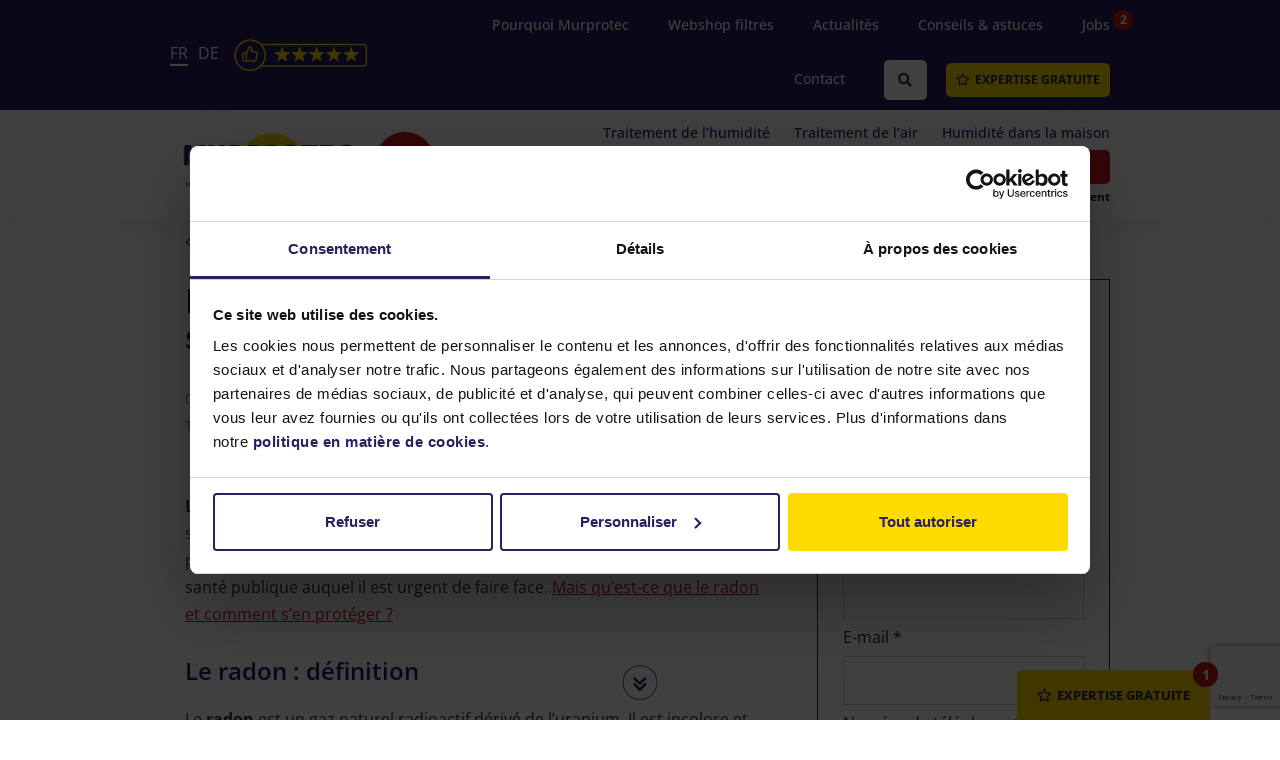

--- FILE ---
content_type: text/html; charset=UTF-8
request_url: https://www.murprotec.lu/fr/conseils-astuces/radon-un-danger-pour-votre-sante
body_size: 13797
content:
<!DOCTYPE html>
<html lang="fr">
<head>
    <meta charset="utf-8">
    <meta name="viewport" content="width=device-width, initial-scale=1.0, maximum-scale=1.0">
    <meta name="apple-mobile-web-app-capable" content="yes">
    <meta name="HandheldFriendly" content="True">
    <meta name="apple-mobile-web-app-status-bar-style" content="black">
    <meta name="description"  content=" Peu connu du grand public, il cause pourtant 500 décès par an dans notre pays. ">
            <title>Le radon, un danger pour votre santé</title>
    <link rel="canonical" href="https://www.murprotec.lu/fr/conseils-astuces/radon-un-danger-pour-votre-sante" />    <link async defer rel="stylesheet" href="https://www.murprotec.lu/source/murproteclux/assets/css/fonts.css?v=0.0.77">
    <link rel="icon" href="https://www.murprotec.lu/source/murproteclux/assets/images/favicon.ico">
    <link rel="apple-touch-icon" sizes="180x180" href="https://www.murprotec.lu/source/murproteclux/assets/images/apple-touch-icon.png">
    <link rel="icon" type="image/png" sizes="32x32" href="https://www.murprotec.lu/source/murproteclux/assets/images/favicon-32x32.png">
    <link rel="icon" type="image/png" sizes="16x16" href="https://www.murprotec.lu/source/murproteclux/assets/images/favicon-16x16.png">
    <link rel="manifest" href="https://www.murprotec.lu/source/murproteclux/assets/images/site.webmanifest">
    <link rel="mask-icon" href="https://www.murprotec.lu/source/murproteclux/assets/images/safari-pinned-tab.svg" color="#5bbad5">
    <meta name="msapplication-TileColor" content="#2b5797">
    <meta name="theme-color" content="#ffffff">

    <link async defer rel="stylesheet" href="https://www.murprotec.lu/source/murproteclux/assets/css/combined.css?v=0.0.77">
        

<meta property="og:type"		content="website" />
<meta property="og:title"		content="Le radon, un danger pour votre santé" />
<meta property="og:url"			content="https://www.murprotec.lu/fr/conseils-astuces/radon-un-danger-pour-votre-sante" />
<meta property="og:site_name"	content="Murprotec" />
<meta property="og:description"	content=" Peu connu du grand public, il cause pourtant 500 décès par an dans notre pays. " />

<link rel="alternate" href="https://www.murprotec.lu/fr/conseils-astuces/radon-un-danger-pour-votre-sante" hreflang="fr" />
<link rel="alternate" href="https://www.murprotec.lu/fr/conseils-astuces/radon-un-danger-pour-votre-sante" hreflang="fr-lu" />
<link rel="alternate" href="https://www.murprotec.lu/" hreflang="x-default" />


<!-- Styling - Base -->
<link rel="stylesheet" type="text/css" media="screen" href="https://snowbird.kempotech.be/3.0.6/assets/css/tpl.css?v=0.0.77" />
<!-- <link rel="stylesheet" type="text/css" href="https://snowbird.kempotech.be/3.0.6/assets/css/jquery-confirm.css" /> -->
<!-- NOTE: replace jquery-confirm with minified sources -->
<!-- <script type="text/javascript" src="https://snowbird.kempotech.be/3.0.6/src/js/snowbird/jquery-confirm.js"></script> -->



<script type="text/javascript" src="https://maps.google.com/maps/api/js?key=AIzaSyDoIgFEZsyi2hQSzGmVfMOkZWwzQ9iAyng"></script><script type="text/javascript">
		        /* # GOOGLE MAP #1598960041 ---------------------------- # */
		            var geocoder1598960041;
		            var map1598960041;
			    	var loadCount1598960041 = 0;

		            function initialize1598960041() {
		                geocoder1598960041 = new google.maps.Geocoder();
		                var latlng1598960041 = new google.maps.LatLng(49.532888, 6.1225695);
		                var myOptions1598960041 = {
		                    zoom: 15,
		                    center: latlng1598960041,
		                    scrollwheel: false,
		                    mapTypeId: google.maps.MapTypeId.ROADMAP
		                };

				$("#1598960041").each(function(){
				    if(loadCount1598960041 == 0){
					map1598960041 = new google.maps.Map(this, myOptions1598960041);

					var marker1598960041 = new google.maps.Marker({
				position: latlng1598960041,
				map: map1598960041,
				title: "Rue Geespelt, 16 — L-3378 Livange"
			});

			var contentString1598960041 = '<div><b>Adres</b>:<br />Rue Geespelt, 16 — L-3378 Livange</div>';

			var infowindow1598960041 = new google.maps.InfoWindow({
				content: contentString1598960041
			});

			google.maps.event.addListener(marker1598960041, 'click', function() {
				infowindow1598960041.open(map1598960041,marker1598960041);
			});

					loadCount1598960041++;
				    }
				});
		            }
		        /* END GOOGLE MAP NR. 1598960041 */
			</script>



        <script type="text/javascript" src="https://www.murprotec.lu/source/murproteclux/assets/js/bugherd.js" async="true"></script>
    <script defer data-domain="murprotec.lu" src="https://plausible.io/js/script.js"></script>
    <!-- Google Tag Manager (TAGGERS) -->
    <script>(function(w,d,s,l,i){w[l]=w[l]||[];w[l].push({'gtm.start':new
    Date().getTime(),event:'gtm.js'});var f=d.getElementsByTagName(s)[0],
    j=d.createElement(s),dl=l!='dataLayer'?'&l='+l:'';j.async=true;j.src=
    'https://sst.murprotec.lu/y1aD5OW5f7.js?tg='+i+dl;f.parentNode.insertBefore(j,f);
    })(window,document,'script','dataLayer','TGB5CC9Q');</script>
</head>

<body class="page_type_6" data-page-id="475">
<noscript><iframe loading="lazy" src="https://sst.murprotec.lu/y1aD5OW5f7.html?tg=TGB5CC9Q" height="0"
width="0" style="display:none;visibility:hidden"></iframe></noscript>
<div id="fb-root"></div>
<script async defer crossorigin="anonymous" src="https://connect.facebook.net/nl_NL/sdk.js#xfbml=1&version=v15.0" nonce="ZleiuI5I"></script>
<div id="wrapper">
    <div class="w1">
        <header id="header" class="nospace has-cta-banner">
                        <div class="header-holder">
                <div class="cta-banner-top"></div>
                <div id="header-top" class="header-top-bar">
                    <div class="container">
                        <div class="languages">
                            <a href="https://www.murprotec.lu/page/language/FR" class="current">FR</a><a href="https://www.murprotec.lu/page/language/DE">DE</a>
                            <a class="mpt-reviews" href="/fr/garantiedequalite-traitementhumidite/clients-satisfaits"><img loading="lazy" loading="lazy" src="https://www.murprotec.lu/source/murproteclux/assets/images/stars.png"
                                                                        alt="Reviews image"></a>
                        </div>
                        <div class="header-links hide-mobile">
                            <ul class="clearfix">
                                <li class="">
                                    <a href="/fr/pourquoi-murprotec">Pourquoi Murprotec</a>
                                    <ul>
                                        <li class=""><a href="/fr/paiement-aise">Paiement aisé</a></li>
                                        <li class=""><a href="/fr/garantiedequalite-traitementhumidite">Garantie de qualité</a></li>
                                        <li class=""><a href="/fr/garantiedequalite-traitementhumidite/clients-satisfaits">Clients satisfaits</a></li>
                                    </ul>
                                </li>
                                                                <li class="">
                                    <a href="https://shop.murprotec.lu/?utm_source=murprotec&utm_medium=referral&utm_campaign=webshop" target="_blank">Webshop filtres</a>
                                </li>
                                                                                                                                    <li>
                                        <a href="https://blog.murprotec.lu/p/nouvelles.html">Actualités</a>
                                        <ul>
                                            <li class=""><a href="https://blog.murprotec.lu/p/nouvelles-de-lentreprise.html" target="_blank">Nouvelles de l'entreprise</a></li>
                                            <li class=""><a href="https://blog.murprotec.lu/p/cas.html" target="_blank">Cases</a></li>
                                            <li class=""><a href="https://blog.murprotec.lu/p/qualite-de-lair.html" target="_blank">Qualité de l'air</a></li>
                                            <li class=""><a href="https://blog.murprotec.lu/p/temoignages.html" target="_blank">Témoignages</a></li>
                                            <li class=""><a href="https://blog.murprotec.lu/p/dans-les-medias.html" target="_blank">Dans les médias</a></li>
                                            <li class=""><a href="https://blog.murprotec.lu/p/sponsoring.html" target="_blank">Sponsoring</a></li>
                                        </ul>
                                    </li>
                                                                <li class="active">
                                    <a href="/fr/conseils-astuces">Conseils & astuces</a>
                                </li>
                                                                <li class="">
                                    <a href="/fr/jobs">Jobs<span class="jobs-count">2</span></a>
                                </li>
                                                                <li class="">
                                    <a href="/fr/contact">Contact</a>
                                </li>
                                <li>
                                    <div class="header-search">
                                        <form id="search-form-nav" method="get" action="/go/search/results">
                                            <input type="text" name="search" placeholder="Je cherche..." />
                                            <input type="hidden" name="language" value="fr"/>
                                            <i class="fas fa-search" aria-hidden="true"></i>
                                        </form>
                                    </div>
                                                                            <div class="header-button">
                                            <a class="btn btn-cta btn-yellow mb-0" href="/fr/expertise-gratuite">
                                                <i class="far fa-star" aria-hidden="true"></i>EXPERTISE GRATUITE
                                            </a>
                                        </div>
                                                                    </li>
                                                            </ul>
                        </div>
                    </div>
                </div>

                <div id="header-bottom" class="header-bottom-bar">
                    <div class="container">
                        <div class="header-content">
                            <div class="logo">
                                <a href="/">
                                    <span>
                                        <img loading="lazy" loading="lazy" class="logo_murprotect" src="https://www.murprotec.lu/source/murproteclux/assets/images/logo/logo_fr.png"
                                             alt="Murprotec logo" style="width:200px!important;">
                                        <div class="logo-year"><span class="text">depuis<br /><span
                                            class="year">1954</span></span></div>
                                      </span>
                                </a>
                            </div>
                            <div class="holder">
                                <a href="#" class="pe-7s-menu menu-opener opener pull-right visible-xs">
                                    <i class="far fa-bars"></i>
                                </a>
                                <nav id="nav">
                                    <a href="#" class="pe-7s-menu menu-opener opener pull-right visible-xs">
                                        <i class="fal fa-times"></i>
                                    </a>
                                    <div class="d-flex flex-column">
                                        <ul class="list-inline">
	<li class="text-center pt-0 show-mobile">
		<div class="header-phone-wrapper animate-on-load"><a href="tel:+35226310201" class="cta-tertiary header-phone"><i class="far fa-phone fa-flip-horizontal"
																																			aria-hidden="true"></i> 26 31 02 01</a></div>
		<div class="phone-subtext">Appelez-nous gratuitement</div>
	</li>
	<li id="MP100"
		class="parentCurrentNav nav-subnav-item  selected   hide-on-desktop ">
	<a class="" href="https://www.murprotec.lu/fr" >
		Accueil
	</a>
	</li>
<li id="MP119"
		class=" has-submenu  ">
	<a class="" href="https://www.murprotec.lu/fr/traitementhumidite" >
		Traitement de l’humidité
	</a>
		<i class="fal fa-angle-up open"></i>
<i class="fal fa-angle-down close"></i>
<div class="drop">
	<ul class="list-unstyled">
		<li id="MP120"
		class=" has-submenu   mobile-auto-open ">
	<a class="" href="https://www.murprotec.lu/fr/traitementhumidite/deshumidifier-une-cave" >
		Déshumidifier la cave 
	</a>
		<i class="fal fa-angle-up open"></i>
<i class="fal fa-angle-down close"></i>
<div class="drop">
	<ul class="list-unstyled">
		<li id="MP1667"
		class="    mobile-auto-open ">
	<a class="" href="https://www.murprotec.lu/fr/traitementhumidite/deshumidifier-la-cave/cuvelagecave" >
		Cuvelage de cave
	</a>
	</li>
<li id="MP1666"
		class="    mobile-auto-open ">
	<a class="" href="https://www.murprotec.lu/fr/traitementhumidite/deshumidifier-la-cave/drainagecave" >
		Drainage de cave
	</a>
	</li>

	</ul>
</div>
	</li>
<li id="MP1664"
		class=" has-submenu   mobile-auto-open ">
	<a class="" href="https://www.murprotec.lu/fr/traitementhumidite/traiter-mur-humide" >
		Traiter des murs humides
	</a>
		<i class="fal fa-angle-up open"></i>
<i class="fal fa-angle-down close"></i>
<div class="drop">
	<ul class="list-unstyled">
		<li id="MP123"
		class="    mobile-auto-open ">
	<a class="" href="https://www.murprotec.lu/fr/traitementhumidite/traiter-mur-humide/hydrofugation-facade" >
		Hydrofugation de façade
	</a>
	</li>
<li id="MP121"
		class="    mobile-auto-open ">
	<a class="" href="https://www.murprotec.lu/fr/traitementhumidite/traiter-mur-humide/injection-murs-contre-humidite" >
		Injection des murs
	</a>
	</li>

	</ul>
</div>
	</li>

	</ul>
</div>
	</li>
<li id="MP122"
		class="   ">
	<a class="" href="https://www.murprotec.lu/fr/traitementhumidite/traitementdelair" >
		Traitement de l’air
	</a>
	</li>
<li id="MP102"
		class=" has-submenu  ">
	<a class="" href="https://www.murprotec.lu/fr/humidite-dans-maison" >
		Humidité dans la maison
	</a>
		<i class="fal fa-angle-up open"></i>
<i class="fal fa-angle-down close"></i>
<div class="drop">
	<ul class="list-unstyled">
		<li id="MP103"
		class="    mobile-auto-open ">
	<a class="" href="https://www.murprotec.lu/fr/humidite-dans-maison/mur-exterieur-humide" >
		Mur extérieur humide
	</a>
	</li>
<li id="MP109"
		class="    mobile-auto-open ">
	<a class="" href="https://www.murprotec.lu/fr/humidite-dans-maison/humidite-murs" >
		Humidité dans les murs
	</a>
	</li>
<li id="MP104"
		class="    mobile-auto-open ">
	<a class="" href="https://www.murprotec.lu/fr/humidite-dans-maison/cave-humide" >
		Humidité dans la cave
	</a>
	</li>
<li id="MP105"
		class="    mobile-auto-open ">
	<a class="" href="https://www.murprotec.lu/fr/humidite-dans-maison/condensation-sur-les-vitres" >
		Condensation sur les vitres
	</a>
	</li>
<li id="MP106"
		class="    mobile-auto-open ">
	<a class="" href="https://www.murprotec.lu/fr/humidite-dans-maison/plafond-humide" >
		Humidité sur le plafond
	</a>
	</li>
<li id="MP107"
		class="    mobile-auto-open ">
	<a class="" href="https://www.murprotec.lu/fr/humidite-dans-maison/humidite-cuisine" >
		Humidité dans la cuisine
	</a>
	</li>
<li id="MP108"
		class="    mobile-auto-open ">
	<a class="" href="https://www.murprotec.lu/fr/humidite-dans-maison/salledebain-humide" >
		Humidité dans la salle de bain
	</a>
	</li>
<li id="MP1673"
		class="    mobile-auto-open ">
	<a class="" href="https://www.murprotec.lu/fr/humidite-dans-maison/humidite-chambre" >
		Humidité dans la chambre
	</a>
	</li>

	</ul>
</div>
	</li>
<li id="MP110"
		class=" has-submenu  ">
	<a class="" href="https://www.murprotec.lu/fr/problemes-humidite" >
		Problèmes d’humidité
	</a>
		<i class="fal fa-angle-up open"></i>
<i class="fal fa-angle-down close"></i>
<div class="drop">
	<ul class="list-unstyled">
		<li id="MP113"
		class="    mobile-auto-open ">
	<a class="" href="https://www.murprotec.lu/fr/problemesdhumidite/humidite-ascensionnelle" >
		Humidité ascensionnelle
	</a>
	</li>
<li id="MP561"
		class="    mobile-auto-open ">
	<a class="" href="/fr/humidite-dans-maison/cave-humide" >
		Humidité dans la cave
	</a>
	</li>
<li id="MP112"
		class="    mobile-auto-open ">
	<a class="" href="https://www.murprotec.lu/fr/problemesdhumidite/condensation" >
		Condensation
	</a>
	</li>
<li id="MP111"
		class="    mobile-auto-open ">
	<a class="" href="https://www.murprotec.lu/fr/problemesdhumidite/infiltration-eau" >
		Infiltration d’eau
	</a>
	</li>
<li id="MP1675"
		class="    mobile-auto-open ">
	<a class="" href="https://www.murprotec.lu/fr/problemesdhumidite/humidite-elevee-maison" >
		Humidité élevée dans la maison
	</a>
	</li>

	</ul>
</div>
	</li>
<li id="MP114"
		class=" has-submenu  ">
	<a class="" href="https://www.murprotec.lu/fr/consequences-humidite-dans-maison" >
		Conséquences de l’humidité
	</a>
		<i class="fal fa-angle-up open"></i>
<i class="fal fa-angle-down close"></i>
<div class="drop">
	<ul class="list-unstyled">
		<li id="MP115"
		class="    mobile-auto-open ">
	<a class="" href="https://www.murprotec.lu/fr/consequences-humidite-dans-maison/sante" >
		Santé
	</a>
	</li>
<li id="MP589"
		class="    mobile-auto-open ">
	<a class="" href="https://www.murprotec.lu/fr/consequences-humidite-dans-maison/tachesdhumidite-mur" >
		Des taches d’humidité
	</a>
	</li>
<li id="MP116"
		class="    mobile-auto-open ">
	<a class="" href="https://www.murprotec.lu/fr/consequences-humidite-dans-maison/murs-moisis" >
		Moisissures
	</a>
	</li>
<li id="MP118"
		class="    mobile-auto-open ">
	<a class="" href="https://www.murprotec.lu/fr/consequences-humidite-dans-maison/salpetre" >
		Salpêtre
	</a>
	</li>
<li id="MP562"
		class="    mobile-auto-open ">
	<a class="" href="/fr/consequences-humidite-dans-maison#structure-de-maison" >
		La structure de votre maison
	</a>
	</li>
<li id="MP563"
		class="    mobile-auto-open ">
	<a class="" href="/fr/consequences-humidite-dans-maison#frais-de-chauffage" >
		Des frais de chauffage
	</a>
	</li>
<li id="MP564"
		class="    mobile-auto-open ">
	<a class="" href="/fr/consequences-humidite-dans-maison#valeur-de-maison" >
		La valeur de votre maison
	</a>
	</li>

	</ul>
</div>
	</li>

	<li class="text-center pt-0 hide-mobile">
		<div class="header-phone-wrapper animate-on-load"><a href="tel:+35226310201" class="cta-tertiary header-phone"><i class="far fa-phone fa-flip-horizontal"
																																			aria-hidden="true"></i> 26 31 02 01</a></div>
		<div class="phone-subtext">Appelez-nous gratuitement</div>
	</li>
</ul>

                                        <div class="header-links show-mobile">
                                            <ul class="clearfix">
                                                <li>
                                                    <a href="https://shop.murprotec.lu/?utm_source=murprotec&utm_medium=referral&utm_campaign=webshop">Webshop</a>
                                                </li>
                                                                                                                                                <li class="has-submenu">
                                                    <a href="https://blog.murprotec.lu/p/nouvelles.html">Actualités</a>
                                                    <i class="fal fa-angle-up open"></i>
                                                    <i class="fal fa-angle-down close"></i>
                                                    <div class="drop">
                                                        <ul class="list-unstyled">
                                                            <li class="mobile-auto-open "><a href="https://blog.murprotec.lu/p/nouvelles-de-lentreprise.html" target="_blank">Nouvelles de l'entreprise</a></li>
                                                            <li class="mobile-auto-open "><a href="https://blog.murprotec.lu/p/cas.html" target="_blank">Cases</a></li>
                                                            <li class="mobile-auto-open "><a href="https://blog.murprotec.lu/p/qualite-de-lair.html" target="_blank">Qualité de l'air</a></li>
                                                            <li class="mobile-auto-open "><a href="https://blog.murprotec.lu/p/temoignages.html" target="_blank">Témoignages</a></li>
                                                            <li class="mobile-auto-open "><a href="https://blog.murprotec.lu/p/dans-les-medias.html" target="_blank">Dans les médias</a></li>
                                                            <li class="mobile-auto-open "><a href="https://blog.murprotec.lu/p/sponsoring.html" target="_blank">Sponsoring</a></li>
                                                        </ul>
                                                    </div>
                                                </li>
                                                                                                <li>
                                                    <a href="/fr/conseils-astuces">Conseils & astuces</a>
                                                </li>
                                                <li class="has-submenu">
                                                    <a href="/fr/pourquoi-murprotec">Pourquoi Murprotec</a>
                                                    <i class="fal fa-angle-up open"></i>
                                                    <i class="fal fa-angle-down close"></i>
                                                    <div class="drop">
                                                        <ul class="list-unstyled">
                                                            <li class="mobile-auto-open "><a href="/fr/paiement-aise">Paiement aisé</a></li>
                                                            <li class="mobile-auto-open "><a href="/fr/garantiedequalite-traitementhumidite">Garantie de qualité</a></li>
                                                            <li class="mobile-auto-open "><a href="/fr/garantiedequalite-traitementhumidite/clients-satisfaits">Clients satisfaits</a></li>
                                                        </ul>
                                                    </div>
                                                </li>
                                                <li>
                                                    <a href="/fr/jobs">Jobs<span class="jobs-count">2</span></a>
                                                </li>
                                                <li>
                                                    <a href="/fr/contact">Contact</a>
                                                </li>
                                                                                                    <li>
                                                        <div class="header-button">
                                                            <a class="btn btn-cta btn-yellow mb-0"
                                                               href="/fr/expertise-gratuite">
                                                                <i class="far fa-star"
                                                                   aria-hidden="true"></i>EXPERTISE GRATUITE</a>
                                                        </div>
                                                    </li>
                                                                                                                                                <li class="header-search-wrap">
                                                    <div class="header-search">
                                                        <form method="get" action="/go/search/results">
                                                            <input type="text" name="search" placeholder="Je cherche..." />
                                                            <input type="hidden" name="language" value="fr"/>
                                                            <i class="fas fa-search" aria-hidden="true"></i>
                                                        </form>
                                                    </div>
                                                </li>

                                            </ul>
                                        </div>
                                    </div>
                                </nav>
                            </div>
                        </div>
                    </div>
                </div>
            </div>
                                </header>

        <main id="main">
             <div class="max-width">
<div class="container">
  <div class="row blog-wrapper mt-2">
    <div class="col-xs-12 col-md-8">
      <div class="blog-post sb-iblog">
        <a href="/fr/conseils-astuces" class="to-overview"><i class="fal fa-angle-left"></i> Retour &agrave; l'aper&ccedil;u</a>
                        <h1>Le radon, un danger pour votre santé</h1>
        <div><span class="blog-item-date">02/12/2020</span>
          <div class="blog-item-tags d-inline-block">
                        <span class="blog-item-tag">votre santé</span>
                      </div>
        </div>
        <div class="blog-post-content">
                    
          
          
          <div class="block block_html " ><div class="row" style="padding-bottom: 24px;">
<div class="col-xs-12 reading-time"><span style="color: #707070; font-size: 14px;">Temps de lecture : 3&nbsp;minutes</span></div>
</div>
</div><div class="block block_html " ><div class="row padding">
<div class="col-xs-12">
<p><strong>Le radon</strong> est pr&eacute;sent en Belgique de mani&egrave;re plus ou moins importante selon les communes. Peu connu du grand public, il cause pourtant 500 d&eacute;c&egrave;s par an dans notre pays. Difficile &agrave; d&eacute;tecter, il constitue un vrai probl&egrave;me de sant&eacute; publique auquel il est urgent de faire face. <a href="/fr/conseils-actualites-problemesdhumidite/radon-un-danger-pour-votre-sante">Mais qu&rsquo;est-ce que le radon et comment s&rsquo;en prot&eacute;ger ?</a></p>

<h2>Le radon : d&eacute;finition</h2>

<p>Le <strong>radon</strong> est un gaz naturel radioactif d&eacute;riv&eacute; de l&rsquo;uranium. Il est incolore et inodore et donc impossible &agrave; d&eacute;tecter &agrave; moins de poss&eacute;der des appareils sp&eacute;cifiques. Il est pr&eacute;sent dans le sol et les roches sous nos pieds, &agrave; intensit&eacute; variable selon la r&eacute;gion. L&rsquo;unit&eacute; de mesure du radon est le Bq/m3.</p>

<h2><a href="/fr/conseils-actualites-problemesdhumidite/radon-un-danger-pour-votre-sante">Les dangers du radon</a></h2>

<p>Une fois lib&eacute;r&eacute;, le <strong>radon</strong> s&rsquo;infiltre dans les failles et fissures de la roche et remonte &agrave; l&rsquo;air libre.</p>

<p><img loading="lazy" alt="radon" sizes="(max-width: 1110px) 100vw, 1110px" src="/source/murproteclux/assets/images/blog/fr/30/2_src.jpg" srcset="/source/murproteclux/assets/images/blog/fr/30/2_555w.jpg 555w, /source/murproteclux/assets/images/blog/fr/30/2_src.jpg 1110w, /source/murproteclux/assets/images/blog/fr/30/2_1665w.jpg 1665w, /source/murproteclux/assets/images/blog/fr/30/2_2220w.jpg 2220w, /source/murproteclux/assets/images/blog/fr/30/2_2775w.jpg 2775w, /source/murproteclux/assets/images/blog/fr/30/2_3330w.jpg 3330w" style="width: 1110px;" width="1110" /></p>

<p>Dans l&rsquo;air, il se dilue rapidement et ne pr&eacute;sente pas de danger. L&agrave; o&ugrave; il est plus g&ecirc;nant, c&rsquo;est quand il s&rsquo;infiltre dans les habitations, bureaux, &eacute;coles et autres b&acirc;timents. Il peut alors se concentrer de fa&ccedil;on importante et menacer la sant&eacute; des personnes qui le respirent.</p>

<p>On estime que le <strong>radon</strong> est la deuxi&egrave;me cause la plus fr&eacute;quente de cancer du poumon pr&egrave;s la cigarette. Il cause environ 500 d&eacute;c&egrave;s par an en Belgique et pr&egrave;s de 3000 en France. Le risque de maladie et de mortalit&eacute; est &eacute;galement plus &eacute;lev&eacute; chez les mineurs.</p>

<p>Dans certaines communes, le taux de radon approche les 300 Bq/m3. Une telle exposition &eacute;quivaut &agrave; fumer deux paquets de cigarettes par jour.</p>

<h2>Radon : &ecirc;tes-vous concern&eacute; ?</h2>

<p>La concentration en <strong>radon</strong> diff&egrave;re selon les communes. Par exemple, la Flandre est plut&ocirc;t &eacute;pargn&eacute;e tandis que les provinces du Luxembourg et de Li&egrave;ge sont les plus touch&eacute;es. Le Brabant wallon fait &eacute;galement partie des zones les plus &agrave; risque.</p>

<p>Pour conna&icirc;tre la concentration en <strong>radon</strong> dans votre commune, vous pouvez consulter le site de l&rsquo;agence f&eacute;d&eacute;rale du contr&ocirc;le nucl&eacute;aire belge, qui indique le risque dans chaque r&eacute;gion du pays.</p>

<p><img loading="lazy" alt="Radon par Communes" sizes="(max-width: 590px) 100vw, 590px" src="/source/murproteclux/assets/images/blog/fr/30/3_src.jpg" srcset="/source/murproteclux/assets/images/blog/fr/30/3_295w.jpg 295w, /source/murproteclux/assets/images/blog/fr/30/3_src.jpg 590w, /source/murproteclux/assets/images/blog/fr/30/3_885w.jpg 885w, /source/murproteclux/assets/images/blog/fr/30/3_1180w.jpg 1180w, /source/murproteclux/assets/images/blog/fr/30/3_1475w.jpg 1475w, /source/murproteclux/assets/images/blog/fr/30/3_1770w.jpg 1770w" style="width: 590px; display: block; margin: 0px auto;" width="590" /></p>

<p>Si vous souhaitez savoir si votre habitation est irradi&eacute;e par le radon, vous pouvez &eacute;galement commander un test de radioactivit&eacute; qui vous donnera le taux de radon pr&eacute;sent dans vos murs.</p>

<h2>Comment se prot&eacute;ger du radon ?</h2>

<p>Le radon qui s&rsquo;infiltre dans votre maison est dangereux, car il s&rsquo;y concentre en grande quantit&eacute;. Une mani&egrave;re efficace d&rsquo;&eacute;liminer les risques est d&rsquo;installer un syst&egrave;me de ventilation efficace qui diluera le radon et le chassera de votre habitation. Vous pouvez commencer par ouvrir les fen&ecirc;tres, mais cela n&rsquo;est pas toujours &eacute;vident lorsqu&rsquo;il fait froid ou que vous n&rsquo;&ecirc;tes pas pr&eacute;sent &agrave; la maison. Dans de nombreux cas et surtout dans les zones les plus touch&eacute;es, il vaudra mieux faire appel &agrave; une solution de ventilation plus performante install&eacute;e par des professionnels.</p>

<p><strong>Vous vous posez des questions &agrave; propos du radon et de ses implications ? N&rsquo;h&eacute;sitez pas &agrave; contacter nos experts qui vous proposeront des solutions adapt&eacute;es &agrave; votre situation.</strong></p>
</div>
</div>

<div data-extension-version="1.0.4" id="ConnectiveDocSignExtentionInstalled">&nbsp;</div>

<div data-extension-version="1.0.4" id="ConnectiveDocSignExtentionInstalled">&nbsp;</div>
</div>
        </div>

        <div class="row">
          <div class="col-xs-12">
            <div class="blog-article-author">
              <p>Auteur: Mathilda Gervais</p>
            </div>
          </div>
        </div>

        <div class="row blog-post-details">
          <div class="col-xs-12 blog-post-social">
            Partager l'article via
           <!-- <div class="share-social">
              <i data-share-url="https://www.facebook.com/sharer/sharer.php?u=https://www.murprotec.lu/fr/conseils-astuces/radon-un-danger-pour-votre-sante"
                 data-share-title="Le radon, un danger pour votre santé" data-share-width="600" data-share-height="400"
                 class="share-media fab fa-facebook"></i>
              <i data-share-url="https://twitter.com/intent/tweet?text=Le radon, un danger pour votre santé%0Ahttps://www.murprotec.lu/fr/conseils-astuces/radon-un-danger-pour-votre-sante"
                 data-share-title="Le radon, un danger pour votre santé" data-share-width="600" data-share-height="400"
                 class="share-media fab fa-twitter"></i>
              <a href="https://www.instagram.com/murprotec_luxembourg/" target="_blank"><i class="fab fa-instagram"></i></a>
              <i data-share-url="https://www.linkedin.com/shareArticle?mini=true&url=https://www.murprotec.lu/fr/conseils-astuces/radon-un-danger-pour-votre-sante&title=Le radon, un danger pour votre santé&summary=Le radon, un danger pour votre santé&source="
                 data-share-title="Le radon, un danger pour votre santé" data-share-width="600" data-share-height="400"
                 class="share-media fab fa-linkedin"></i>
            </div>-->

              <div class="share-social" style="line-height: 0;">
                  <a href="https://www.facebook.com/sharer/sharer.php?u=https://www.murprotec.lu/fr/conseils-astuces/radon-un-danger-pour-votre-sante"
                     target="_blank" rel="noopener noreferrer" title="Le radon, un danger pour votre santé"
                     style="text-decoration: none; display: inline-block;">
                      <i class="fab fa-facebook" style="font-size: 20px; margin-left: 1em; color: #CD1719;"></i>
                  </a>

               <!--   <a href="https://twitter.com/intent/tweet?text=Le radon, un danger pour votre santé%0Ahttps://www.murprotec.lu/fr/conseils-astuces/radon-un-danger-pour-votre-sante"
                     target="_blank" rel="noopener noreferrer" title="Le radon, un danger pour votre santé"
                     style="text-decoration: none; display: inline-block;">
                      <i class="fab fa-twitter" style="font-size: 20px; margin-left: 1em; color: #CD1719;"></i>
                  </a> -->

                  <a href="https://www.instagram.com/murprotec_luxembourg/" target="_blank" rel="noopener noreferrer"
                     style="text-decoration: none; display: inline-block;">
                      <i class="fab fa-instagram" style="font-size: 20px; margin-left: 1em; color: #CD1719;"></i>
                  </a>

                  <a href="https://www.linkedin.com/shareArticle?mini=true&url=https://www.murprotec.lu/fr/conseils-astuces/radon-un-danger-pour-votre-sante&title=Le radon, un danger pour votre santé&summary=Le radon, un danger pour votre santé&source="
                     target="_blank" rel="noopener noreferrer" title="Le radon, un danger pour votre santé"
                     style="text-decoration: none; display: inline-block;">
                      <i class="fab fa-linkedin" style="font-size: 20px; margin-left: 1em; color: #CD1719;"></i>
                  </a>
              </div>
          </div>
                    <div class="col-xs-12">
            <a href="/fr/conseils-astuces" class="to-overview"><i class="fal fa-angle-left"></i> Retour &agrave; l'aper&ccedil;u</a>
          </div>
        </div>

        <div class="global-content">
  
  
  
</div>      </div>
    </div>
    <div class="col-xs-12 col-md-4 blog-sidebar">
        <section class="mp-chat-inline mt-5">
        <div class="mp-chat-wrapper"
     data-wrong-email="&lt;p&gt;&lt;strong&gt;L&#039;adresse e-mail &amp;ldquo; &lt;em&gt;|email|&lt;/em&gt; &amp;rdquo; n&#039;est pas une adresse e-mail valide.&lt;/strong&gt;&lt;br /&gt;
Veuillez saisir une adresse e-mail correcte.&lt;/p&gt;"
     data-wrong-email-title="Adresse e-mail incorrecte"
>
    <i class="fas fa-times" aria-hidden="true"></i>
    <div class="mp-chat-paging">
        <i class="far fa-arrow-square-left back" aria-hidden="true"></i>
        <i class="fas fa-circle c1 active" aria-hidden="true"></i>
        <i class="fas fa-circle c2" aria-hidden="true"></i>
        <i class="fas fa-circle c3" aria-hidden="true"></i>
    </div>
    <div class="mp-chat-title">
        Demandez dès maintenant votre expertise gratuite
    </div>
    <div class="mp-chat-step step-1 active">
        <form method="post">
            <input type="hidden" id="g-recaptcha-response" name="g-recaptcha-response">
            <input type="hidden" name="action" value="validate_captcha">
            <input type="hidden" name="expertise_form" value="1" />
            <input type="hidden" name="form_page" value="475" />
            <div class="mp-chat-input">
                <label for="chat_firstname">Prénom *</label>
                <input type="text" name="form_firstname" id="chat_firstname" required />
            </div>
            <div class="mp-chat-input">
                <label for="chat_name">Nom *</label>
                <input type="text" name="form_lastname" id="chat_name" required />
            </div>
            <div class="mp-chat-input">
                <label for="chat_email">E-mail *</label>
                <input type="text" name="form_email" id="chat_email" required />
            </div>
            <div class="mp-chat-input">
                <label for="chat_tel">Numéro de téléphone *</label>
                <input type="text" name="form_phone" id="chat_tel" required />
            </div>
            <div class="mp-chat-next">
                <input type="submit" class="btn btn-cta btn-yellow mb-0" value="Suivante" />
            </div>
        </form>
    </div>
    <div class="mp-chat-step step-2">
        <form method="post" id="popup_form">
            <div class="mp-chat-input">
                <label for="chat_address">Rue et numéro de maison *</label>
                <input type="text" name="form_address" id="chat_address" required />
            </div>
            <div class="mp-chat-input">
                <label for="chat_city">Ville *</label>
                <input type="text" name="form_city" id="chat_city" required />
            </div>
            <div class="mp-chat-input">
                <label for="chat_postalcode">Code postal *</label>
                <input type="number" name="form_postalcode" id="chat_postalcode" required />
            </div>
            <div class="mp-chat-input mt-2">
                <input class="d-inline" type="checkbox" name="form_privacy" id="chat_privacy" required />
                <label class="d-inline" for="chat_privacy">J'accepte <a href="/fr/vie-privee" target="_blank">la politique de confidentialité</a> *</label>
            </div>
            <div class="mp-chat-input">
                <input class="d-inline" type="checkbox" name="form_news" id="chat_newsletter" />
                <label class="d-inline" for="chat_newsletter">Je souhaite recevoir le bulletin d'information</label>
            </div>
            <div class="mp-chat-next">
                <input type="submit" class="btn btn-cta btn-yellow mb-0 complete" value="Je souhaite une expertise gratuite" />
            </div>
        </form>
    </div>

    <div class="mp-chat-step step-3 text-center mt-2">
        <div class="mp-chat-success-title">
            <strong>Merci!</strong>
        </div>
        <p>
            Vous avez demandé une expertise gratuite pour votre problème d'humidité.
        </p>
        <div class="mp-chat-loading">
            <img loading="lazy" loading="lazy" src="https://www.murprotec.lu/source/murproteclux/assets/images/loading.svg" alt="Loading..." />
        </div>
    </div>

    <div class="mp-chat-step step-4 fail text-center mt-2">
        <div class="mp-chat-fail-title">
            <strong>Oops!</strong>
        </div>
        <p>Une erreur s'est produite, veuillez réessayer.</p>
    </div>

        <div class="form-footer-links">
    <a href="/fr/garantiedequalite-traitementhumidite">Garantie de qualité<img loading="lazy" src="https://www.murprotec.lu/source/murproteclux/assets/images/icons/kwaliteit-icon.svg" /></a>
    <a href="/fr/garantiedequalite-traitementhumidite/clients-satisfaits">Clients satisfaits<img loading="lazy" src="https://www.murprotec.lu/source/murproteclux/assets/images/icons/tevreden-icon.svg" /></a>
    <a href="/fr/paiement-aise">Paiement aisé<img loading="lazy" src="https://www.murprotec.lu/source/murproteclux/assets/images/icons/betaling-icon.svg" /></a>
</div>    </div>    </section>

    <section class="mt-3">
        <h3 class="mt-0">Articles r&eacute;cents</h3>
        <ul class="blog-recent-articles">
                        <li>
                <a class="blog-item" href="https://www.murprotec.lu/fr/conseils-astuces/moisissures-sur-vetement">
                    <div class="blog-item-image" style="background-image: url(https://www.murprotec.lu/images/openimage/1314/500/500/1)">
                                            </div>
                    <div class="blog-item-content">
                        <h3>Moisissures sur les vêtements : un signe de problèmes d'humidité !</h3>
                        <div class="blog-item-tags">
                                                    </div>
                        <div class="blog-item-date">22 Mei 2025</div>
                        <div class="blog-item-text">
                            
                        </div>
                        <div class="blog-item-more">
                            En savoir plus <i class="far fa-angle-right"></i>
                        </div>
                    </div>
                </a>
            </li>
                        <li>
                <a class="blog-item" href="https://www.murprotec.lu/fr/conseils-astuces/isolation-murs-creux">
                    <div class="blog-item-image" style="background-image: url(https://www.murprotec.lu/images/openimage/1308/500/500/1)">
                                            </div>
                    <div class="blog-item-content">
                        <h3>Humidité causée par l'isolation des murs creux : y a-t-il un lien ?</h3>
                        <div class="blog-item-tags">
                                                    </div>
                        <div class="blog-item-date">22 Mei 2025</div>
                        <div class="blog-item-text">
                            
                        </div>
                        <div class="blog-item-more">
                            En savoir plus <i class="far fa-angle-right"></i>
                        </div>
                    </div>
                </a>
            </li>
                        <li>
                <a class="blog-item" href="https://www.murprotec.lu/fr/conseils-astuces/peinture-qui-s-ecaille">
                    <div class="blog-item-image" style="background-image: url(https://www.murprotec.lu/images/openimage/1311/500/500/1)">
                                            </div>
                    <div class="blog-item-content">
                        <h3>Peinture qui s’écaille : quelle en est la cause ?</h3>
                        <div class="blog-item-tags">
                                                    </div>
                        <div class="blog-item-date">22 Mei 2025</div>
                        <div class="blog-item-text">
                            
                        </div>
                        <div class="blog-item-more">
                            En savoir plus <i class="far fa-angle-right"></i>
                        </div>
                    </div>
                </a>
            </li>
                        <li>
                <a class="blog-item" href="https://www.murprotec.lu/fr/conseils-astuces/ventilation-cave">
                    <div class="blog-item-image" style="background-image: url(https://www.murprotec.lu/images/openimage/1315/500/500/1)">
                                            </div>
                    <div class="blog-item-content">
                        <h3>Ventilation de la cave : pourquoi est-ce important ?</h3>
                        <div class="blog-item-tags">
                                                    </div>
                        <div class="blog-item-date">21 Mei 2025</div>
                        <div class="blog-item-text">
                            
                        </div>
                        <div class="blog-item-more">
                            En savoir plus <i class="far fa-angle-right"></i>
                        </div>
                    </div>
                </a>
            </li>
                        <li>
                <a class="blog-item" href="https://www.murprotec.lu/fr/conseils-avis/asthme-allergique-humidit-maison-solutions-murprotec">
                    <div class="blog-item-image" style="background-image: url(https://www.murprotec.lu/images/openimage/1293/500/500/1)">
                                            </div>
                    <div class="blog-item-content">
                        <h3>Asthme Allergique et Problèmes d’Humidité - Les Solutions de Murprotec</h3>
                        <div class="blog-item-tags">
                                                    </div>
                        <div class="blog-item-date">27 November 2024</div>
                        <div class="blog-item-text">
                            
                        </div>
                        <div class="blog-item-more">
                            En savoir plus <i class="far fa-angle-right"></i>
                        </div>
                    </div>
                </a>
            </li>
                    </ul>
    </section>
    </div>  </div>
</div>
</div>

                    </main>
                <footer id="footer">
        <div class="footer-logos">
        <div class="container">
            <ul class="text-center">
                <li>
                    <a href="https://www.bcca.be/fr" target="_blank"><img loading="lazy" src="https://www.murprotec.lu/source/murproteclux/assets/images/bcca-logo-zw.png"
                                                                          onmouseover="this.src='https://www.murprotec.lu/source/murproteclux/assets/images/bcca-logo-color.png'"
                                                                          onmouseout="this.src='https://www.murprotec.lu/source/murproteclux/assets/images/bcca-logo-zw.png';"
                    /></a>
                </li>
                <li>
                    <a href="https://www.protect.be/fr/" target="_blank"><img loading="lazy" src="https://www.murprotec.lu/source/murproteclux/assets/images/protect-partenaire-zw.png"
                                                                              onmouseover="this.src='https://www.murprotec.lu/source/murproteclux/assets/images/protect-partenaire-color.png'"
                                                                              onmouseout="this.src='https://www.murprotec.lu/source/murproteclux/assets/images/protect-partenaire-zw.png';"
                    /></a>
                </li>
            </ul>
        </div>
    </div>
            <div class="container">
        <div class="row footer-detail">
            <div class="col-xs-12 col-sm-12 col-md-3 col-lg-4 mar-top-xs logo" style="padding-left:0px!important;padding-right:6px!important;">
                <img loading="lazy" src="https://www.murprotec.lu/source/murproteclux/assets/images/logo/logo_footer_FR.png" alt="Murprotec logo" style="width:380px!important;">
                <!--          <object type="image/svg+xml" data="https://www.murprotec.lu/source/murproteclux/assets/images/logo/logo_footer_NL.png">-->
                <!--          </object>-->
            </div>
            <div class="col-xs-12 col-sm-4 col-md-3 col-lg-2 details">
                <span class="heading">MURPROTEC LUXEMBOURG</span>
                <ul>
                    <li><i class="far fa-home-alt" aria-hidden="true"></i><p>Rue Geespelt, 16<br>L-3378 Livange<br> Anciennement rue de Bettembourt</p></li>
                    <li><i class="far fa-phone fa-flip-horizontal" aria-hidden="true"></i><a class="footer-contact-link" href="tel:+35226310201">26 31 02 01</a></li>
                    <li><i class="far fa-envelope" aria-hidden="true"></i> <a class="footer-contact-link" href="mailto:info@murprotec.lu">info@murprotec.lu</a></li>
                    <li>LU12901453</li>
                </ul>
            </div>
            <div class="col-xs-12 col-sm-4 col-md-3 details text-center">
                <span class="heading text-center">EXPERT #1 DE L’HUMIDITÉ EN EUROPE</span>
                <ul>
                    <li class="text-center pl-0">Murprotec, combat l'humidité<br /> depuis 1954.<br/><br /></li>
                    <li class="text-center pl-0">Suivez-nous sur les réseaux sociaux</li>
                    <li class="text-center social-media pl-0">
                        <a href="https://www.facebook.com/MurprotecLuxembourg/" target="_blank"><i class="fab fa-facebook-f"></i></a>
                        <a href="https://www.linkedin.com/company/murprotec-luxembourg/" target="_blank"><i class="fab fa-linkedin-in"></i></a>
                        <a href="https://www.youtube.com/c/MurprotecBel/" target="_blank"><i class="fab fa-youtube"></i></a>
                        <a href="https://www.instagram.com/murprotec_luxembourg/" target="_blank"><i class="fab fa-instagram"></i></a>
                    </li>
                </ul>
                <div class="fb-like" data-href="https://www.facebook.com/MurprotecLuxembourg/" data-width="" data-layout="button_count" data-action="like" data-size="small" data-share="false" style="margin-top:20px;"></div>
            </div>
            <div class="col-xs-12 col-sm-4 col-md-3 details text-center">
                <span class="heading">Ne laissez aucune chance à l’humidité</span>
                                    <div>
                        <a class="btn btn-cta btn-yellow" href="/fr/expertise-gratuite">
                            <i class="far fa-star" aria-hidden="true"></i>
                            EXPERTISE GRATUITE
                        </a>
                    </div>
                                <span class="yellow-text phone-nr"><a class="yellow-text" href="tel:+35226310201"><i class="far fa-phone fa-flip-horizontal" aria-hidden="true"></i> Appelez: 26 31 02 01</a></span>
            </div>
        </div>
    </div>
    <div class="row fine-print">
        <div class="col-sm-12 text-center">
            <ul class="control">
                
                <li><a id="loginbtn" name="https://www.murprotec.lu/user/login" class="login">Se connecter</a></li>
                <li><p>Copyright &copy; 2026 Murprotec</p></li>

                <li><a href="/fr/vie-privee">Politique de confidentialité</a></li>
                <li><a href="/fr/cookie-policy">Politique relative aux cookies</a></li>
                <li><a href="/sitemap">Sitemap</a></li>
            </ul>
        </div>
    </div>
</footer>
            </div>
    <span id="back-top" class="pe-7s-angle-up main-bg-color"></span>
                <div class="expertise-fixed">
  <span class="chat-count">1</span>
  <div class="shine-box">
    <a class="btn btn-cta btn-yellow mb-0" href="/fr/expertise-gratuite" id="expertise-floating-button">
      <i class="far fa-star" aria-hidden="true"></i>EXPERTISE GRATUITE</a>
  </div>
</div>

<div class="mp-chat-container">
<div class="mp-chat-wrapper"
     data-wrong-email="&lt;p&gt;&lt;strong&gt;L&#039;adresse e-mail &amp;ldquo; &lt;em&gt;|email|&lt;/em&gt; &amp;rdquo; n&#039;est pas une adresse e-mail valide.&lt;/strong&gt;&lt;br /&gt;
Veuillez saisir une adresse e-mail correcte.&lt;/p&gt;"
     data-wrong-email-title="Adresse e-mail incorrecte"
>
    <i class="fas fa-times" aria-hidden="true"></i>
    <div class="mp-chat-paging">
        <i class="far fa-arrow-square-left back" aria-hidden="true"></i>
        <i class="fas fa-circle c1 active" aria-hidden="true"></i>
        <i class="fas fa-circle c2" aria-hidden="true"></i>
        <i class="fas fa-circle c3" aria-hidden="true"></i>
    </div>
    <div class="mp-chat-title">
        Demandez dès maintenant votre expertise gratuite
    </div>
    <div class="mp-chat-step step-1 active">
        <form method="post">
            <input type="hidden" id="g-recaptcha-response" name="g-recaptcha-response">
            <input type="hidden" name="action" value="validate_captcha">
            <input type="hidden" name="expertise_form" value="1" />
            <input type="hidden" name="form_page" value="475" />
            <div class="mp-chat-input">
                <label for="chat_firstname">Prénom *</label>
                <input type="text" name="form_firstname" id="chat_firstname" required />
            </div>
            <div class="mp-chat-input">
                <label for="chat_name">Nom *</label>
                <input type="text" name="form_lastname" id="chat_name" required />
            </div>
            <div class="mp-chat-input">
                <label for="chat_email">E-mail *</label>
                <input type="text" name="form_email" id="chat_email" required />
            </div>
            <div class="mp-chat-input">
                <label for="chat_tel">Numéro de téléphone *</label>
                <input type="text" name="form_phone" id="chat_tel" required />
            </div>
            <div class="mp-chat-next">
                <input type="submit" class="btn btn-cta btn-yellow mb-0" value="Suivante" />
            </div>
        </form>
    </div>
    <div class="mp-chat-step step-2">
        <form method="post" id="popup_form">
            <div class="mp-chat-input">
                <label for="chat_address">Rue et numéro de maison *</label>
                <input type="text" name="form_address" id="chat_address" required />
            </div>
            <div class="mp-chat-input">
                <label for="chat_city">Ville *</label>
                <input type="text" name="form_city" id="chat_city" required />
            </div>
            <div class="mp-chat-input">
                <label for="chat_postalcode">Code postal *</label>
                <input type="number" name="form_postalcode" id="chat_postalcode" required />
            </div>
            <div class="mp-chat-input mt-2">
                <input class="d-inline" type="checkbox" name="form_privacy" id="chat_privacy" required />
                <label class="d-inline" for="chat_privacy">J'accepte <a href="/fr/vie-privee" target="_blank">la politique de confidentialité</a> *</label>
            </div>
            <div class="mp-chat-input">
                <input class="d-inline" type="checkbox" name="form_news" id="chat_newsletter" />
                <label class="d-inline" for="chat_newsletter">Je souhaite recevoir le bulletin d'information</label>
            </div>
            <div class="mp-chat-next">
                <input type="submit" class="btn btn-cta btn-yellow mb-0 complete" value="Je souhaite une expertise gratuite" />
            </div>
        </form>
    </div>

    <div class="mp-chat-step step-3 text-center mt-2">
        <div class="mp-chat-success-title">
            <strong>Merci!</strong>
        </div>
        <p>
            Vous avez demandé une expertise gratuite pour votre problème d'humidité.
        </p>
        <div class="mp-chat-loading">
            <img loading="lazy" loading="lazy" src="https://www.murprotec.lu/source/murproteclux/assets/images/loading.svg" alt="Loading..." />
        </div>
    </div>

    <div class="mp-chat-step step-4 fail text-center mt-2">
        <div class="mp-chat-fail-title">
            <strong>Oops!</strong>
        </div>
        <p>Une erreur s'est produite, veuillez réessayer.</p>
    </div>

        <div class="form-footer-links">
    <a href="/fr/garantiedequalite-traitementhumidite">Garantie de qualité<img loading="lazy" src="https://www.murprotec.lu/source/murproteclux/assets/images/icons/kwaliteit-icon.svg" /></a>
    <a href="/fr/garantiedequalite-traitementhumidite/clients-satisfaits">Clients satisfaits<img loading="lazy" src="https://www.murprotec.lu/source/murproteclux/assets/images/icons/tevreden-icon.svg" /></a>
    <a href="/fr/paiement-aise">Paiement aisé<img loading="lazy" src="https://www.murprotec.lu/source/murproteclux/assets/images/icons/betaling-icon.svg" /></a>
</div>    </div></div>    </div>
<script type="text/javascript"> var chat_minimised_pages = [99,125,129,558,568,128,100,136,666,692,696,843,844,695,667,701,904,905,916,906,931,932,930,929]; </script>
<script src="https://www.murprotec.lu/source/murproteclux/assets/js/jquery.js?v=0.0.77"></script>
<script src="https://www.murprotec.lu/source/murproteclux/assets/js/jquery-ui.min.js?v=0.0.77"></script>
<script src="https://www.murprotec.lu/source/murproteclux/assets/js/plugins.js?v=0.0.77"></script>
<script async defer src="https://www.murprotec.lu/source/murproteclux/assets/js/jquery.main.js?v=0.0.77"></script>
<script async defer src="https://www.murprotec.lu/source/murproteclux/assets/js/lodash_debounce.js?v=0.0.77"></script>
<script async defer src="https://www.murprotec.lu/source/murproteclux/assets/js/jquery.event.move.js?v=0.0.77"></script>
<script async defer src="https://www.murprotec.lu/source/murproteclux/assets/js/jquery.twentytwenty.js?v=0.0.77"></script>
<script async defer src="https://www.murprotec.lu/source/murproteclux/assets/js/client.js?v=0.0.77"></script>
<script async src="https://www.google.com/recaptcha/api.js?render=6Ld1iTsoAAAAAFamYcRaQd02qxnXGEItUfic69Xg"></script>

<!--<script type="text/javascript">
    var chat_minimised_pages = [99,125,129,558,568,128,100,136,666,692,696,843,844,695,667,701,904,905,916,906,931,932,930,929];
</script>

<script src="https://www.murprotec.lu/source/murproteclux/assets/js/jquery.js?v=0.0.77" defer></script>
<script src="https://www.murprotec.lu/source/murproteclux/assets/js/jquery-ui.min.js?v=0.0.77" defer></script>
<script src="https://www.murprotec.lu/source/murproteclux/assets/js/plugins.js?v=0.0.77" defer></script>

<script src="https://www.murprotec.lu/source/murproteclux/assets/js/jquery.main.js?v=0.0.77" defer></script>
<script src="https://www.murprotec.lu/source/murproteclux/assets/js/lodash_debounce.js?v=0.0.77" defer></script>
<script src="https://www.murprotec.lu/source/murproteclux/assets/js/jquery.event.move.js?v=0.0.77" defer></script>
<script src="https://www.murprotec.lu/source/murproteclux/assets/js/jquery.twentytwenty.js?v=0.0.77" defer></script>
<script src="https://www.murprotec.lu/source/murproteclux/assets/js/client.js?v=0.0.77" defer></script>

<script src="https://www.google.com/recaptcha/api.js?render=6Ld1iTsoAAAAAFamYcRaQd02qxnXGEItUfic69Xg" async></script>

-->
<script>
    /*  if(typeof grecaptcha === 'undefined') {
         grecaptcha = {};
     }
     grecaptcha.ready = function(cb){
         if(typeof grecaptcha.execute === 'undefined') {
             // window.__grecaptcha_cfg is a global variable that stores reCAPTCHA's
             // configuration. By default, any functions listed in its 'fns' property
             // are automatically executed when reCAPTCHA loads.
             const c = '___grecaptcha_cfg';
             window[c] = window[c] || {};
             (window[c]['fns'] = window[c]['fns']||[]).push(cb);
         } else {
             cb();
         }
     }
     grecaptcha.ready(function(){
         grecaptcha.execute('6Ld1iTsoAAAAAFamYcRaQd02qxnXGEItUfic69Xg', {action: 'validate_captcha'}).then(function(token) {
             // add token value to form
             let recaps = document.querySelectorAll("#g-recaptcha-response")
             recaps.forEach(inp => inp.value = token)
         });
     });*/
    $(document).ready(function(){
        // Function to execute after reCAPTCHA script is loaded
        function executeRecaptcha() {
            grecaptcha.execute('6Ld1iTsoAAAAAFamYcRaQd02qxnXGEItUfic69Xg', { action: 'validate_captcha' }).then(function(token) {
                // add token value to form
                let recaps = document.querySelectorAll("#g-recaptcha-response")
                recaps.forEach(inp => inp.value = token)
                console.log('Token refreshed');
            });
        }

        // Function to execute when reCAPTCHA script is loaded
        function executeWhenRecaptchaReady() {
            if (typeof grecaptcha !== 'undefined') {
                executeRecaptcha();
            } else {
                // If grecaptcha is not defined, wait for it to be defined
                $(document).on('recaptchaReady', function() {
                    executeRecaptcha();
                });
            }
        }

        // If reCAPTCHA script has already loaded, execute immediately
        if (document.readyState === "complete") {
            executeWhenRecaptchaReady();
        } else {
            // Otherwise, wait for the script to be fully loaded
            window.addEventListener('load', executeWhenRecaptchaReady);
        }

        // Set interval to refresh token periodically
        setInterval(function(){
            executeRecaptcha();
        }, 100000); // You can set the timeout for expiration.
    });
</script>



<!-- Tooltip -->
<div id="tooltip"><p></p></div>

<!-- Data -->
<div id="pgID" title="486"></div>
<div id="aCode" title=""></div>
<div id="lastID" title=""></div>


<!-- Reloaders -->
<div id="reloader">
	<div id="reloader-bg"></div>
	<div id="reloader-message">
		<div id="reloader-content">
    		<img loading="lazy" src="https://snowbird.kempotech.be/3.0.6/assets/img/icons/customs/loader.gif" alt="Loading" />
    		<b>Een ogenblik geduld</b><br />De pagina wordt geladen
		</div>
		<div id="reloader-content-responsive">
			    		<img loading="lazy" id="reloader-ajax" src="https://snowbird.kempotech.be/3.0.6/assets/img/icons/customs/responsive-loader.gif" alt="Loading" />
		</div>
	</div>
</div>

<!-- Popups -->
<div id="popup1" class="popup-base">

    <div id="popup-main1" class="popup-main">
        <div id="popup-inner-bg1" class="popup-inner-bg"></div>
        <div id="popup-content1" class="popup-content">
            <div id="close1" class="close" style="background: #00408b;"></div>
            <div id="frame1" class="frame">
            	
            </div>
        </div>
    </div>

    <div id="popup-outer-bg1" class="popup-outer-bg"></div>

</div><script defer src="https://snowbird.kempotech.be/3.0.6/assets/js/iframepopup.js?v=0.0.77"></script>
<div id="iframePopup">
	<div id="iframePopupBg">&nbsp;</div>
	<div id="iframePopupBox">
		<div id="iframePopupContent">
			<div id="iframePopupConfirm" class="iframePopupType">
				<div class="iframePopupContent">
					<div class="iframePopupTitle">&nbsp;</div>
					<div class="iframePopupMessage">
						&nbsp;
					</div>
				</div>
				<div class="iframePopupButtonBox">
					<div class="iframePopupButtonBoxContent">
						<input type="button" value="Ok" class="btn-style-save iframePopupSubmit" />
						<input type="button" value="Annuleren" class="btn-style-cancel iframePopupCancel" />
					</div>
				</div>
			</div>

			<div id="iframePopupAlert" class="iframePopupType">
				<div class="iframePopupContent">
					<div class="iframePopupTitle">&nbsp;</div>
					<div class="iframePopupMessage">
						&nbsp;
					</div>
				</div>
				<div class="iframePopupButtonBox">
					<div class="iframePopupButtonBoxContent">
						<input type="button" value="Ok" class="btn-style-save iframePopupSubmit" />
					</div>
				</div>
			</div>

			<div id="iframePopupMessage" class="iframePopupType">
				<div class="iframePopupContent">
					<div class="iframePopupTitle">&nbsp;</div>
					<div class="iframePopupMessage">
						&nbsp;
					</div>
				</div>
				<div class="iframePopupButtonBox">
					<div class="iframePopupButtonBoxContent">
						<input type="button" value="Ok" class="btn-style-save iframePopupSubmit" />
					</div>
				</div>
			</div>

			<div id="iframePopupPrompt" class="iframePopupType">
				<div class="iframePopupContent">
					<div class="iframePopupTitle">&nbsp;</div>
					<div class="iframePopupMessage">
						&nbsp;
					</div>
				</div>
				<div class="iframePopupButtonBox">
					<div class="iframePopupButtonBoxContent">
						<input type="button" value="Ok" class="btn-style-save iframePopupSubmit" />
						<input type="button" value="Annuleren" class="btn-style-cancel iframePopupCancel" />
					</div>
				</div>
			</div>
		</div>
	</div>
</div>






<script type="text/javascript">
	var CMS_client = "murproteclux";
	var CK_custom_templates = false;
</script>
		<script type="text/javascript"> var popup_bg_transp	= 0.85; </script>
		<script type="application/ld+json">[{"@context":"http:\/\/schema.org","@type":"WebSite","name":"Murprotec","url":"https:\/\/www.murprotec.be","sameAs":["https:\/\/www.facebook.com\/MurprotecLuxembourg","https:\/\/www.linkedin.com\/company\/murprotec-belgium\/","https:\/\/www.instagram.com\/murprotec_luxembourg\/"],"potentialAction":{"@type":"SearchAction","target":"https:\/\/www.murprotec.be\/search\/results?q={search_term}","query-input":"required name=search_term"}},{"@context":"http:\/\/schema.org","@type":"BreadcrumbList","itemListElement":[{"@type":"ListItem","position":1,"item":{"@id":"https:\/\/www.murprotec.be\/nl","name":"Home"}}]},{"@context":"https:\/\/schema.org\/","@type":"BlogPosting","name":"Le radon, un danger pour votre sant\u00e9","description":" Peu connu du grand public, il cause pourtant 500 d\u00e9c\u00e8s par an dans notre pays. ","datePublished":"1970-01-01"}]</script>

<!-- Scripts -->
<script>
	var CI = {
        base_url:	'https://www.murprotec.lu/',
        engine_url:	'https://snowbird.kempotech.be/3.0.6/'
   };

    function stretchFrame(newHeight, frame, animated){
		if(newHeight && frame){
			if(animated){
				$("#"+frame).stop().animate({ height: newHeight }, 300, 'easeOutQuint');
			} else {
				$("#"+frame).height(newHeight);
			}

			var height_topbox	= $("#topbox").outerHeight();
			var height_header	= $("#header").outerHeight();
			var height_main		= $("div.main").outerHeight();
			var height_tot		= (height_topbox+height_header)+height_main;

			if($("#container").height() < height_tot){
				$("#container").css({ height: 'auto' });
			}

			stretchPage();
		}
	}
</script>

<script type="text/javascript" src="https://snowbird.kempotech.be/3.0.6/assets/js/snowbird.min.js?v=0.0.77"></script>


<!-- <script defer src="https://snowbird.kempotech.be/3.0.6/assets/snowbird.photoviewer/spv.js"></script> -->
<!-- <script defer src="https://snowbird.kempotech.be/3.0.6/assets/js/iframepopup.js?v=0.0.77"></script> -->
<!-- <script async src="https://snowbird.kempotech.be/3.0.6/assets/js/jquery.innerfade.js?v=0.0.77"></script> -->
<!-- <script async src="https://snowbird.kempotech.be/3.0.6/assets/js/cookielaw_script.js?v=0.0.77"></script> -->


<script type="text/javascript">

	function toolTip(message, toggle) {
		if (toggle == true) {
			$("#tooltip").find("p").html(message);
			$("body").mousemove(function(e) {
				var posX = e.pageX;
				var posY = e.pageY;
				var winX = $(window).width();
				var winY = $(window).height();
               	if(posY >= (winY - ($("#tooltip").outerHeight() + 20))){
               		posY = posY - ($("#tooltip").outerHeight() + 5);
               	} else {
                	posY = posY + 20;
                }
                if(posX  >= (winX - ($("#tooltip").outerWidth() + 15))){
               		posX = posX - ($("#tooltip").outerWidth() + 5);
               	} else {
                	posX = posX + 20;
                }
				$("#tooltip").css({
					'left' : posX + 'px',
					'top' : posY + 'px',
					"z-index" : 99999
				});
			});
			$("#tooltip").show();
		} else {
			$("#tooltip").css({
				"z-index" : 99999
			});
			$("#tooltip").hide();
		}
	}
	
	$(document).ready(function() {
		activateToolTipCallsRegular();
	});
	
	function activateToolTipCallsRegular(){
	    $("div.fileBlock").hover(
	        function(){
	            toolTip("Laatst aangepast op: "+$(this).attr("id"),true);
	        },
	        function(){
	            toolTip("",false);
	        }
	        );
	
	    $(".note-adminEyes").hover(
	        function(){
	            toolTip("Dit bericht is enkel zichtbaar voor admins!",true);
	        },
	        function(){
	            toolTip("",false);
	        }
	        );
	
	    $(".display_video_link").hover(
	        function(){
	        	var msg = $(this).children().attr('name');
	            toolTip(msg, true);
	        },
	        function(){
	            toolTip("",false);
	        }
	        );
	        
		//Goto admin button
		$(".icon_goto_admin").hover(function() { toolTip("Admin paneel", true); }, function() { toolTip("", false); });
		
		//Goto panel (file/image libraries) button
		$(".icon_goto_panel").hover(function() { toolTip("Bestand en foto bibliotheken", true); }, function() { toolTip("", false); });
		
		//Blog archive -> nr of items in that month
		$(".blog_item_count").hover(function(){
			var itemcount	= $(this).attr("tooltip");
			toolTip(itemcount, true);
		}, function(){
			toolTip("", false);
		});
	}
</script>


<div class="modal fade" id="reviewModal" tabindex="-1" role="dialog" aria-labelledby="" aria-hidden="true">
  <div class="modal-dialog modal-dialog-centered" role="document">
    <div class="modal-content">
      <div class="modal-header">
        <h5 class="modal-title" id="modalTitle"></h5>
        <button type="button" class="close" data-dismiss="modal" aria-label="Close">
          <i class="fas fa-times"></i>
        </button>
      </div>
      <div class="modal-body">

      </div>
    </div>
  </div>
</div><div class="scroll-indicator-static">
  <i class="fas fa-chevron-double-down"></i>
</div>


<div class="modal fade" id="redirectToFR" data-country="FR" tabindex="-1" role="dialog" aria-labelledby="" aria-hidden="true">
    <div class="modal-dialog modal-dialog-centered" role="document">
        <div class="modal-content">
            <div class="modal-header">
                            </div>
            <div class="modal-body">
                <div class="text-wrapper text-center">
                    <h2>Visitez-vous le site depuis la France?</h2>
                                        <a class="btn btn-cta btn-yellow mb-1" style="font-size: 16px" href="https://www.murprotec.fr/?utm_source=Site_Murprotec_Luxembourg&utm_medium=referral">Continuez sur Murprotec France</a>
                    <p><a class="btn btn-cta cta-blue exit-redirect-modal">Restez sur Murprotec Luxembourg</a></p>
                </div>
            </div>
        </div>
    </div>
</div>


<div class="modal fade" id="redirectToCH" data-country="CH" tabindex="-1" role="dialog" aria-labelledby="" aria-hidden="true">
    <div class="modal-dialog modal-dialog-centered" role="document">
        <div class="modal-content">
            <div class="modal-header">
                            </div>
            <div class="modal-body">
                <div class="text-wrapper text-center">
                    <h2>Besuchen Sie unsere Seite von der Schweiz aus?</h2>
                                        <a class="btn btn-cta btn-yellow mb-1" style="font-size: 16px" href="https://www.murprotec.ch/?utm_source=Site_Murprotec_Luxembourg&utm_medium=referral">Zu Murprotec Schweiz gehen</a>
                    <p><a class="btn btn-cta cta-blue exit-redirect-modal">Auf Murprotec Luxemburg bleiben</a></p>
                </div>
            </div>
        </div>
    </div>
</div>


<div class="modal fade" id="redirectToBE" data-country="BE" tabindex="-1" role="dialog" aria-labelledby="" aria-hidden="true">
    <div class="modal-dialog modal-dialog-centered" role="document">
        <div class="modal-content">
            <div class="modal-header">
                            </div>
            <div class="modal-body">
                <div class="text-wrapper text-center">
                    <h2>Visitez-vous le site depuis la Belgique?</h2>
                                        <a class="btn btn-cta btn-yellow mb-1" style="font-size: 16px" href="https://www.murprotec.be/?utm_source=Site_Murprotec_Luxembourg&utm_medium=referral">Continuez sur Murprotec Belgique</a>
                    <p><a class="btn btn-cta cta-blue exit-redirect-modal">Restez sur Murprotec Luxembourg</a></p>
                </div>
            </div>
        </div>
    </div>
</div>


<div class="modal fade" id="redirectToNL" data-country="NL" tabindex="-1" role="dialog" aria-labelledby="" aria-hidden="true">
    <div class="modal-dialog modal-dialog-centered" role="document">
        <div class="modal-content">
            <div class="modal-header">
                            </div>
            <div class="modal-body">
                <div class="text-wrapper text-center">
                    <h2>Bezoek je de website vanuit Nederland?</h2>
                                        <a class="btn btn-cta btn-yellow mb-1" style="font-size: 16px" href="https://murprotec.nl/?utm_source=Site_Murprotec_Luxembourg&utm_medium=referral">Ga verder naar Murprotec Nederland</a>
                    <p><a class="btn btn-cta cta-blue exit-redirect-modal">Blijf op Murprotec België</a></p>
                </div>
            </div>
        </div>
    </div>
</div>
<div class="modal fade" id="expertise_modal" tabindex="-1" role="dialog" aria-labelledby="" aria-hidden="true">
    <div class="modal-dialog modal-dialog-centered" role="document">
        <div class="modal-content">
            <div class="modal-header">
                <h5 class="modal-title" id="modalTitle"></h5>
                <button type="button" class="close" data-dismiss="modal" aria-label="Close">
                    <i class="fas fa-times"></i>
                </button>
            </div>
            <div class="modal-body">
                <div class="text-wrapper text-center">
                                                                        <h2>Vous ne souhaitez vraiment pas d’expertise gratuite ?</h2>
                            <p class="mb-2">Nos experts se rendent totalement <strong>gratuitement sur place</strong>
                                pour identifier la cause du problème d’humidité. Seule une analyse correcte permettra de <strong>remédier définitivement</strong> au
                                problème. Agissez contre l’humidité.</p>
                            <a class="btn btn-cta btn-yellow mb-1" style="font-size: 16px" href="/fr/expertise-gratuite">Demandez votre expertise gratuite</a>
                            <p>Ou appelez le <a href="tel:+35226310201" id="exit-modal-phone-cta">26 31 02 01</a>.</p>
                                                            </div>
            </div>
        </div>
    </div>
</div></body>
</html>


--- FILE ---
content_type: text/html; charset=UTF-8
request_url: https://www.murprotec.lu/go/contact/chatStatus
body_size: 78
content:
{"chat_closed":false,"chat_completed":false}

--- FILE ---
content_type: text/html; charset=utf-8
request_url: https://www.google.com/recaptcha/api2/anchor?ar=1&k=6Ld1iTsoAAAAAFamYcRaQd02qxnXGEItUfic69Xg&co=aHR0cHM6Ly93d3cubXVycHJvdGVjLmx1OjQ0Mw..&hl=en&v=PoyoqOPhxBO7pBk68S4YbpHZ&size=invisible&anchor-ms=20000&execute-ms=30000&cb=s5uxyvxm5j07
body_size: 48497
content:
<!DOCTYPE HTML><html dir="ltr" lang="en"><head><meta http-equiv="Content-Type" content="text/html; charset=UTF-8">
<meta http-equiv="X-UA-Compatible" content="IE=edge">
<title>reCAPTCHA</title>
<style type="text/css">
/* cyrillic-ext */
@font-face {
  font-family: 'Roboto';
  font-style: normal;
  font-weight: 400;
  font-stretch: 100%;
  src: url(//fonts.gstatic.com/s/roboto/v48/KFO7CnqEu92Fr1ME7kSn66aGLdTylUAMa3GUBHMdazTgWw.woff2) format('woff2');
  unicode-range: U+0460-052F, U+1C80-1C8A, U+20B4, U+2DE0-2DFF, U+A640-A69F, U+FE2E-FE2F;
}
/* cyrillic */
@font-face {
  font-family: 'Roboto';
  font-style: normal;
  font-weight: 400;
  font-stretch: 100%;
  src: url(//fonts.gstatic.com/s/roboto/v48/KFO7CnqEu92Fr1ME7kSn66aGLdTylUAMa3iUBHMdazTgWw.woff2) format('woff2');
  unicode-range: U+0301, U+0400-045F, U+0490-0491, U+04B0-04B1, U+2116;
}
/* greek-ext */
@font-face {
  font-family: 'Roboto';
  font-style: normal;
  font-weight: 400;
  font-stretch: 100%;
  src: url(//fonts.gstatic.com/s/roboto/v48/KFO7CnqEu92Fr1ME7kSn66aGLdTylUAMa3CUBHMdazTgWw.woff2) format('woff2');
  unicode-range: U+1F00-1FFF;
}
/* greek */
@font-face {
  font-family: 'Roboto';
  font-style: normal;
  font-weight: 400;
  font-stretch: 100%;
  src: url(//fonts.gstatic.com/s/roboto/v48/KFO7CnqEu92Fr1ME7kSn66aGLdTylUAMa3-UBHMdazTgWw.woff2) format('woff2');
  unicode-range: U+0370-0377, U+037A-037F, U+0384-038A, U+038C, U+038E-03A1, U+03A3-03FF;
}
/* math */
@font-face {
  font-family: 'Roboto';
  font-style: normal;
  font-weight: 400;
  font-stretch: 100%;
  src: url(//fonts.gstatic.com/s/roboto/v48/KFO7CnqEu92Fr1ME7kSn66aGLdTylUAMawCUBHMdazTgWw.woff2) format('woff2');
  unicode-range: U+0302-0303, U+0305, U+0307-0308, U+0310, U+0312, U+0315, U+031A, U+0326-0327, U+032C, U+032F-0330, U+0332-0333, U+0338, U+033A, U+0346, U+034D, U+0391-03A1, U+03A3-03A9, U+03B1-03C9, U+03D1, U+03D5-03D6, U+03F0-03F1, U+03F4-03F5, U+2016-2017, U+2034-2038, U+203C, U+2040, U+2043, U+2047, U+2050, U+2057, U+205F, U+2070-2071, U+2074-208E, U+2090-209C, U+20D0-20DC, U+20E1, U+20E5-20EF, U+2100-2112, U+2114-2115, U+2117-2121, U+2123-214F, U+2190, U+2192, U+2194-21AE, U+21B0-21E5, U+21F1-21F2, U+21F4-2211, U+2213-2214, U+2216-22FF, U+2308-230B, U+2310, U+2319, U+231C-2321, U+2336-237A, U+237C, U+2395, U+239B-23B7, U+23D0, U+23DC-23E1, U+2474-2475, U+25AF, U+25B3, U+25B7, U+25BD, U+25C1, U+25CA, U+25CC, U+25FB, U+266D-266F, U+27C0-27FF, U+2900-2AFF, U+2B0E-2B11, U+2B30-2B4C, U+2BFE, U+3030, U+FF5B, U+FF5D, U+1D400-1D7FF, U+1EE00-1EEFF;
}
/* symbols */
@font-face {
  font-family: 'Roboto';
  font-style: normal;
  font-weight: 400;
  font-stretch: 100%;
  src: url(//fonts.gstatic.com/s/roboto/v48/KFO7CnqEu92Fr1ME7kSn66aGLdTylUAMaxKUBHMdazTgWw.woff2) format('woff2');
  unicode-range: U+0001-000C, U+000E-001F, U+007F-009F, U+20DD-20E0, U+20E2-20E4, U+2150-218F, U+2190, U+2192, U+2194-2199, U+21AF, U+21E6-21F0, U+21F3, U+2218-2219, U+2299, U+22C4-22C6, U+2300-243F, U+2440-244A, U+2460-24FF, U+25A0-27BF, U+2800-28FF, U+2921-2922, U+2981, U+29BF, U+29EB, U+2B00-2BFF, U+4DC0-4DFF, U+FFF9-FFFB, U+10140-1018E, U+10190-1019C, U+101A0, U+101D0-101FD, U+102E0-102FB, U+10E60-10E7E, U+1D2C0-1D2D3, U+1D2E0-1D37F, U+1F000-1F0FF, U+1F100-1F1AD, U+1F1E6-1F1FF, U+1F30D-1F30F, U+1F315, U+1F31C, U+1F31E, U+1F320-1F32C, U+1F336, U+1F378, U+1F37D, U+1F382, U+1F393-1F39F, U+1F3A7-1F3A8, U+1F3AC-1F3AF, U+1F3C2, U+1F3C4-1F3C6, U+1F3CA-1F3CE, U+1F3D4-1F3E0, U+1F3ED, U+1F3F1-1F3F3, U+1F3F5-1F3F7, U+1F408, U+1F415, U+1F41F, U+1F426, U+1F43F, U+1F441-1F442, U+1F444, U+1F446-1F449, U+1F44C-1F44E, U+1F453, U+1F46A, U+1F47D, U+1F4A3, U+1F4B0, U+1F4B3, U+1F4B9, U+1F4BB, U+1F4BF, U+1F4C8-1F4CB, U+1F4D6, U+1F4DA, U+1F4DF, U+1F4E3-1F4E6, U+1F4EA-1F4ED, U+1F4F7, U+1F4F9-1F4FB, U+1F4FD-1F4FE, U+1F503, U+1F507-1F50B, U+1F50D, U+1F512-1F513, U+1F53E-1F54A, U+1F54F-1F5FA, U+1F610, U+1F650-1F67F, U+1F687, U+1F68D, U+1F691, U+1F694, U+1F698, U+1F6AD, U+1F6B2, U+1F6B9-1F6BA, U+1F6BC, U+1F6C6-1F6CF, U+1F6D3-1F6D7, U+1F6E0-1F6EA, U+1F6F0-1F6F3, U+1F6F7-1F6FC, U+1F700-1F7FF, U+1F800-1F80B, U+1F810-1F847, U+1F850-1F859, U+1F860-1F887, U+1F890-1F8AD, U+1F8B0-1F8BB, U+1F8C0-1F8C1, U+1F900-1F90B, U+1F93B, U+1F946, U+1F984, U+1F996, U+1F9E9, U+1FA00-1FA6F, U+1FA70-1FA7C, U+1FA80-1FA89, U+1FA8F-1FAC6, U+1FACE-1FADC, U+1FADF-1FAE9, U+1FAF0-1FAF8, U+1FB00-1FBFF;
}
/* vietnamese */
@font-face {
  font-family: 'Roboto';
  font-style: normal;
  font-weight: 400;
  font-stretch: 100%;
  src: url(//fonts.gstatic.com/s/roboto/v48/KFO7CnqEu92Fr1ME7kSn66aGLdTylUAMa3OUBHMdazTgWw.woff2) format('woff2');
  unicode-range: U+0102-0103, U+0110-0111, U+0128-0129, U+0168-0169, U+01A0-01A1, U+01AF-01B0, U+0300-0301, U+0303-0304, U+0308-0309, U+0323, U+0329, U+1EA0-1EF9, U+20AB;
}
/* latin-ext */
@font-face {
  font-family: 'Roboto';
  font-style: normal;
  font-weight: 400;
  font-stretch: 100%;
  src: url(//fonts.gstatic.com/s/roboto/v48/KFO7CnqEu92Fr1ME7kSn66aGLdTylUAMa3KUBHMdazTgWw.woff2) format('woff2');
  unicode-range: U+0100-02BA, U+02BD-02C5, U+02C7-02CC, U+02CE-02D7, U+02DD-02FF, U+0304, U+0308, U+0329, U+1D00-1DBF, U+1E00-1E9F, U+1EF2-1EFF, U+2020, U+20A0-20AB, U+20AD-20C0, U+2113, U+2C60-2C7F, U+A720-A7FF;
}
/* latin */
@font-face {
  font-family: 'Roboto';
  font-style: normal;
  font-weight: 400;
  font-stretch: 100%;
  src: url(//fonts.gstatic.com/s/roboto/v48/KFO7CnqEu92Fr1ME7kSn66aGLdTylUAMa3yUBHMdazQ.woff2) format('woff2');
  unicode-range: U+0000-00FF, U+0131, U+0152-0153, U+02BB-02BC, U+02C6, U+02DA, U+02DC, U+0304, U+0308, U+0329, U+2000-206F, U+20AC, U+2122, U+2191, U+2193, U+2212, U+2215, U+FEFF, U+FFFD;
}
/* cyrillic-ext */
@font-face {
  font-family: 'Roboto';
  font-style: normal;
  font-weight: 500;
  font-stretch: 100%;
  src: url(//fonts.gstatic.com/s/roboto/v48/KFO7CnqEu92Fr1ME7kSn66aGLdTylUAMa3GUBHMdazTgWw.woff2) format('woff2');
  unicode-range: U+0460-052F, U+1C80-1C8A, U+20B4, U+2DE0-2DFF, U+A640-A69F, U+FE2E-FE2F;
}
/* cyrillic */
@font-face {
  font-family: 'Roboto';
  font-style: normal;
  font-weight: 500;
  font-stretch: 100%;
  src: url(//fonts.gstatic.com/s/roboto/v48/KFO7CnqEu92Fr1ME7kSn66aGLdTylUAMa3iUBHMdazTgWw.woff2) format('woff2');
  unicode-range: U+0301, U+0400-045F, U+0490-0491, U+04B0-04B1, U+2116;
}
/* greek-ext */
@font-face {
  font-family: 'Roboto';
  font-style: normal;
  font-weight: 500;
  font-stretch: 100%;
  src: url(//fonts.gstatic.com/s/roboto/v48/KFO7CnqEu92Fr1ME7kSn66aGLdTylUAMa3CUBHMdazTgWw.woff2) format('woff2');
  unicode-range: U+1F00-1FFF;
}
/* greek */
@font-face {
  font-family: 'Roboto';
  font-style: normal;
  font-weight: 500;
  font-stretch: 100%;
  src: url(//fonts.gstatic.com/s/roboto/v48/KFO7CnqEu92Fr1ME7kSn66aGLdTylUAMa3-UBHMdazTgWw.woff2) format('woff2');
  unicode-range: U+0370-0377, U+037A-037F, U+0384-038A, U+038C, U+038E-03A1, U+03A3-03FF;
}
/* math */
@font-face {
  font-family: 'Roboto';
  font-style: normal;
  font-weight: 500;
  font-stretch: 100%;
  src: url(//fonts.gstatic.com/s/roboto/v48/KFO7CnqEu92Fr1ME7kSn66aGLdTylUAMawCUBHMdazTgWw.woff2) format('woff2');
  unicode-range: U+0302-0303, U+0305, U+0307-0308, U+0310, U+0312, U+0315, U+031A, U+0326-0327, U+032C, U+032F-0330, U+0332-0333, U+0338, U+033A, U+0346, U+034D, U+0391-03A1, U+03A3-03A9, U+03B1-03C9, U+03D1, U+03D5-03D6, U+03F0-03F1, U+03F4-03F5, U+2016-2017, U+2034-2038, U+203C, U+2040, U+2043, U+2047, U+2050, U+2057, U+205F, U+2070-2071, U+2074-208E, U+2090-209C, U+20D0-20DC, U+20E1, U+20E5-20EF, U+2100-2112, U+2114-2115, U+2117-2121, U+2123-214F, U+2190, U+2192, U+2194-21AE, U+21B0-21E5, U+21F1-21F2, U+21F4-2211, U+2213-2214, U+2216-22FF, U+2308-230B, U+2310, U+2319, U+231C-2321, U+2336-237A, U+237C, U+2395, U+239B-23B7, U+23D0, U+23DC-23E1, U+2474-2475, U+25AF, U+25B3, U+25B7, U+25BD, U+25C1, U+25CA, U+25CC, U+25FB, U+266D-266F, U+27C0-27FF, U+2900-2AFF, U+2B0E-2B11, U+2B30-2B4C, U+2BFE, U+3030, U+FF5B, U+FF5D, U+1D400-1D7FF, U+1EE00-1EEFF;
}
/* symbols */
@font-face {
  font-family: 'Roboto';
  font-style: normal;
  font-weight: 500;
  font-stretch: 100%;
  src: url(//fonts.gstatic.com/s/roboto/v48/KFO7CnqEu92Fr1ME7kSn66aGLdTylUAMaxKUBHMdazTgWw.woff2) format('woff2');
  unicode-range: U+0001-000C, U+000E-001F, U+007F-009F, U+20DD-20E0, U+20E2-20E4, U+2150-218F, U+2190, U+2192, U+2194-2199, U+21AF, U+21E6-21F0, U+21F3, U+2218-2219, U+2299, U+22C4-22C6, U+2300-243F, U+2440-244A, U+2460-24FF, U+25A0-27BF, U+2800-28FF, U+2921-2922, U+2981, U+29BF, U+29EB, U+2B00-2BFF, U+4DC0-4DFF, U+FFF9-FFFB, U+10140-1018E, U+10190-1019C, U+101A0, U+101D0-101FD, U+102E0-102FB, U+10E60-10E7E, U+1D2C0-1D2D3, U+1D2E0-1D37F, U+1F000-1F0FF, U+1F100-1F1AD, U+1F1E6-1F1FF, U+1F30D-1F30F, U+1F315, U+1F31C, U+1F31E, U+1F320-1F32C, U+1F336, U+1F378, U+1F37D, U+1F382, U+1F393-1F39F, U+1F3A7-1F3A8, U+1F3AC-1F3AF, U+1F3C2, U+1F3C4-1F3C6, U+1F3CA-1F3CE, U+1F3D4-1F3E0, U+1F3ED, U+1F3F1-1F3F3, U+1F3F5-1F3F7, U+1F408, U+1F415, U+1F41F, U+1F426, U+1F43F, U+1F441-1F442, U+1F444, U+1F446-1F449, U+1F44C-1F44E, U+1F453, U+1F46A, U+1F47D, U+1F4A3, U+1F4B0, U+1F4B3, U+1F4B9, U+1F4BB, U+1F4BF, U+1F4C8-1F4CB, U+1F4D6, U+1F4DA, U+1F4DF, U+1F4E3-1F4E6, U+1F4EA-1F4ED, U+1F4F7, U+1F4F9-1F4FB, U+1F4FD-1F4FE, U+1F503, U+1F507-1F50B, U+1F50D, U+1F512-1F513, U+1F53E-1F54A, U+1F54F-1F5FA, U+1F610, U+1F650-1F67F, U+1F687, U+1F68D, U+1F691, U+1F694, U+1F698, U+1F6AD, U+1F6B2, U+1F6B9-1F6BA, U+1F6BC, U+1F6C6-1F6CF, U+1F6D3-1F6D7, U+1F6E0-1F6EA, U+1F6F0-1F6F3, U+1F6F7-1F6FC, U+1F700-1F7FF, U+1F800-1F80B, U+1F810-1F847, U+1F850-1F859, U+1F860-1F887, U+1F890-1F8AD, U+1F8B0-1F8BB, U+1F8C0-1F8C1, U+1F900-1F90B, U+1F93B, U+1F946, U+1F984, U+1F996, U+1F9E9, U+1FA00-1FA6F, U+1FA70-1FA7C, U+1FA80-1FA89, U+1FA8F-1FAC6, U+1FACE-1FADC, U+1FADF-1FAE9, U+1FAF0-1FAF8, U+1FB00-1FBFF;
}
/* vietnamese */
@font-face {
  font-family: 'Roboto';
  font-style: normal;
  font-weight: 500;
  font-stretch: 100%;
  src: url(//fonts.gstatic.com/s/roboto/v48/KFO7CnqEu92Fr1ME7kSn66aGLdTylUAMa3OUBHMdazTgWw.woff2) format('woff2');
  unicode-range: U+0102-0103, U+0110-0111, U+0128-0129, U+0168-0169, U+01A0-01A1, U+01AF-01B0, U+0300-0301, U+0303-0304, U+0308-0309, U+0323, U+0329, U+1EA0-1EF9, U+20AB;
}
/* latin-ext */
@font-face {
  font-family: 'Roboto';
  font-style: normal;
  font-weight: 500;
  font-stretch: 100%;
  src: url(//fonts.gstatic.com/s/roboto/v48/KFO7CnqEu92Fr1ME7kSn66aGLdTylUAMa3KUBHMdazTgWw.woff2) format('woff2');
  unicode-range: U+0100-02BA, U+02BD-02C5, U+02C7-02CC, U+02CE-02D7, U+02DD-02FF, U+0304, U+0308, U+0329, U+1D00-1DBF, U+1E00-1E9F, U+1EF2-1EFF, U+2020, U+20A0-20AB, U+20AD-20C0, U+2113, U+2C60-2C7F, U+A720-A7FF;
}
/* latin */
@font-face {
  font-family: 'Roboto';
  font-style: normal;
  font-weight: 500;
  font-stretch: 100%;
  src: url(//fonts.gstatic.com/s/roboto/v48/KFO7CnqEu92Fr1ME7kSn66aGLdTylUAMa3yUBHMdazQ.woff2) format('woff2');
  unicode-range: U+0000-00FF, U+0131, U+0152-0153, U+02BB-02BC, U+02C6, U+02DA, U+02DC, U+0304, U+0308, U+0329, U+2000-206F, U+20AC, U+2122, U+2191, U+2193, U+2212, U+2215, U+FEFF, U+FFFD;
}
/* cyrillic-ext */
@font-face {
  font-family: 'Roboto';
  font-style: normal;
  font-weight: 900;
  font-stretch: 100%;
  src: url(//fonts.gstatic.com/s/roboto/v48/KFO7CnqEu92Fr1ME7kSn66aGLdTylUAMa3GUBHMdazTgWw.woff2) format('woff2');
  unicode-range: U+0460-052F, U+1C80-1C8A, U+20B4, U+2DE0-2DFF, U+A640-A69F, U+FE2E-FE2F;
}
/* cyrillic */
@font-face {
  font-family: 'Roboto';
  font-style: normal;
  font-weight: 900;
  font-stretch: 100%;
  src: url(//fonts.gstatic.com/s/roboto/v48/KFO7CnqEu92Fr1ME7kSn66aGLdTylUAMa3iUBHMdazTgWw.woff2) format('woff2');
  unicode-range: U+0301, U+0400-045F, U+0490-0491, U+04B0-04B1, U+2116;
}
/* greek-ext */
@font-face {
  font-family: 'Roboto';
  font-style: normal;
  font-weight: 900;
  font-stretch: 100%;
  src: url(//fonts.gstatic.com/s/roboto/v48/KFO7CnqEu92Fr1ME7kSn66aGLdTylUAMa3CUBHMdazTgWw.woff2) format('woff2');
  unicode-range: U+1F00-1FFF;
}
/* greek */
@font-face {
  font-family: 'Roboto';
  font-style: normal;
  font-weight: 900;
  font-stretch: 100%;
  src: url(//fonts.gstatic.com/s/roboto/v48/KFO7CnqEu92Fr1ME7kSn66aGLdTylUAMa3-UBHMdazTgWw.woff2) format('woff2');
  unicode-range: U+0370-0377, U+037A-037F, U+0384-038A, U+038C, U+038E-03A1, U+03A3-03FF;
}
/* math */
@font-face {
  font-family: 'Roboto';
  font-style: normal;
  font-weight: 900;
  font-stretch: 100%;
  src: url(//fonts.gstatic.com/s/roboto/v48/KFO7CnqEu92Fr1ME7kSn66aGLdTylUAMawCUBHMdazTgWw.woff2) format('woff2');
  unicode-range: U+0302-0303, U+0305, U+0307-0308, U+0310, U+0312, U+0315, U+031A, U+0326-0327, U+032C, U+032F-0330, U+0332-0333, U+0338, U+033A, U+0346, U+034D, U+0391-03A1, U+03A3-03A9, U+03B1-03C9, U+03D1, U+03D5-03D6, U+03F0-03F1, U+03F4-03F5, U+2016-2017, U+2034-2038, U+203C, U+2040, U+2043, U+2047, U+2050, U+2057, U+205F, U+2070-2071, U+2074-208E, U+2090-209C, U+20D0-20DC, U+20E1, U+20E5-20EF, U+2100-2112, U+2114-2115, U+2117-2121, U+2123-214F, U+2190, U+2192, U+2194-21AE, U+21B0-21E5, U+21F1-21F2, U+21F4-2211, U+2213-2214, U+2216-22FF, U+2308-230B, U+2310, U+2319, U+231C-2321, U+2336-237A, U+237C, U+2395, U+239B-23B7, U+23D0, U+23DC-23E1, U+2474-2475, U+25AF, U+25B3, U+25B7, U+25BD, U+25C1, U+25CA, U+25CC, U+25FB, U+266D-266F, U+27C0-27FF, U+2900-2AFF, U+2B0E-2B11, U+2B30-2B4C, U+2BFE, U+3030, U+FF5B, U+FF5D, U+1D400-1D7FF, U+1EE00-1EEFF;
}
/* symbols */
@font-face {
  font-family: 'Roboto';
  font-style: normal;
  font-weight: 900;
  font-stretch: 100%;
  src: url(//fonts.gstatic.com/s/roboto/v48/KFO7CnqEu92Fr1ME7kSn66aGLdTylUAMaxKUBHMdazTgWw.woff2) format('woff2');
  unicode-range: U+0001-000C, U+000E-001F, U+007F-009F, U+20DD-20E0, U+20E2-20E4, U+2150-218F, U+2190, U+2192, U+2194-2199, U+21AF, U+21E6-21F0, U+21F3, U+2218-2219, U+2299, U+22C4-22C6, U+2300-243F, U+2440-244A, U+2460-24FF, U+25A0-27BF, U+2800-28FF, U+2921-2922, U+2981, U+29BF, U+29EB, U+2B00-2BFF, U+4DC0-4DFF, U+FFF9-FFFB, U+10140-1018E, U+10190-1019C, U+101A0, U+101D0-101FD, U+102E0-102FB, U+10E60-10E7E, U+1D2C0-1D2D3, U+1D2E0-1D37F, U+1F000-1F0FF, U+1F100-1F1AD, U+1F1E6-1F1FF, U+1F30D-1F30F, U+1F315, U+1F31C, U+1F31E, U+1F320-1F32C, U+1F336, U+1F378, U+1F37D, U+1F382, U+1F393-1F39F, U+1F3A7-1F3A8, U+1F3AC-1F3AF, U+1F3C2, U+1F3C4-1F3C6, U+1F3CA-1F3CE, U+1F3D4-1F3E0, U+1F3ED, U+1F3F1-1F3F3, U+1F3F5-1F3F7, U+1F408, U+1F415, U+1F41F, U+1F426, U+1F43F, U+1F441-1F442, U+1F444, U+1F446-1F449, U+1F44C-1F44E, U+1F453, U+1F46A, U+1F47D, U+1F4A3, U+1F4B0, U+1F4B3, U+1F4B9, U+1F4BB, U+1F4BF, U+1F4C8-1F4CB, U+1F4D6, U+1F4DA, U+1F4DF, U+1F4E3-1F4E6, U+1F4EA-1F4ED, U+1F4F7, U+1F4F9-1F4FB, U+1F4FD-1F4FE, U+1F503, U+1F507-1F50B, U+1F50D, U+1F512-1F513, U+1F53E-1F54A, U+1F54F-1F5FA, U+1F610, U+1F650-1F67F, U+1F687, U+1F68D, U+1F691, U+1F694, U+1F698, U+1F6AD, U+1F6B2, U+1F6B9-1F6BA, U+1F6BC, U+1F6C6-1F6CF, U+1F6D3-1F6D7, U+1F6E0-1F6EA, U+1F6F0-1F6F3, U+1F6F7-1F6FC, U+1F700-1F7FF, U+1F800-1F80B, U+1F810-1F847, U+1F850-1F859, U+1F860-1F887, U+1F890-1F8AD, U+1F8B0-1F8BB, U+1F8C0-1F8C1, U+1F900-1F90B, U+1F93B, U+1F946, U+1F984, U+1F996, U+1F9E9, U+1FA00-1FA6F, U+1FA70-1FA7C, U+1FA80-1FA89, U+1FA8F-1FAC6, U+1FACE-1FADC, U+1FADF-1FAE9, U+1FAF0-1FAF8, U+1FB00-1FBFF;
}
/* vietnamese */
@font-face {
  font-family: 'Roboto';
  font-style: normal;
  font-weight: 900;
  font-stretch: 100%;
  src: url(//fonts.gstatic.com/s/roboto/v48/KFO7CnqEu92Fr1ME7kSn66aGLdTylUAMa3OUBHMdazTgWw.woff2) format('woff2');
  unicode-range: U+0102-0103, U+0110-0111, U+0128-0129, U+0168-0169, U+01A0-01A1, U+01AF-01B0, U+0300-0301, U+0303-0304, U+0308-0309, U+0323, U+0329, U+1EA0-1EF9, U+20AB;
}
/* latin-ext */
@font-face {
  font-family: 'Roboto';
  font-style: normal;
  font-weight: 900;
  font-stretch: 100%;
  src: url(//fonts.gstatic.com/s/roboto/v48/KFO7CnqEu92Fr1ME7kSn66aGLdTylUAMa3KUBHMdazTgWw.woff2) format('woff2');
  unicode-range: U+0100-02BA, U+02BD-02C5, U+02C7-02CC, U+02CE-02D7, U+02DD-02FF, U+0304, U+0308, U+0329, U+1D00-1DBF, U+1E00-1E9F, U+1EF2-1EFF, U+2020, U+20A0-20AB, U+20AD-20C0, U+2113, U+2C60-2C7F, U+A720-A7FF;
}
/* latin */
@font-face {
  font-family: 'Roboto';
  font-style: normal;
  font-weight: 900;
  font-stretch: 100%;
  src: url(//fonts.gstatic.com/s/roboto/v48/KFO7CnqEu92Fr1ME7kSn66aGLdTylUAMa3yUBHMdazQ.woff2) format('woff2');
  unicode-range: U+0000-00FF, U+0131, U+0152-0153, U+02BB-02BC, U+02C6, U+02DA, U+02DC, U+0304, U+0308, U+0329, U+2000-206F, U+20AC, U+2122, U+2191, U+2193, U+2212, U+2215, U+FEFF, U+FFFD;
}

</style>
<link rel="stylesheet" type="text/css" href="https://www.gstatic.com/recaptcha/releases/PoyoqOPhxBO7pBk68S4YbpHZ/styles__ltr.css">
<script nonce="UxEj8uDEULLJAYRvMh9a3w" type="text/javascript">window['__recaptcha_api'] = 'https://www.google.com/recaptcha/api2/';</script>
<script type="text/javascript" src="https://www.gstatic.com/recaptcha/releases/PoyoqOPhxBO7pBk68S4YbpHZ/recaptcha__en.js" nonce="UxEj8uDEULLJAYRvMh9a3w">
      
    </script></head>
<body><div id="rc-anchor-alert" class="rc-anchor-alert"></div>
<input type="hidden" id="recaptcha-token" value="[base64]">
<script type="text/javascript" nonce="UxEj8uDEULLJAYRvMh9a3w">
      recaptcha.anchor.Main.init("[\x22ainput\x22,[\x22bgdata\x22,\x22\x22,\[base64]/[base64]/[base64]/[base64]/[base64]/[base64]/KGcoTywyNTMsTy5PKSxVRyhPLEMpKTpnKE8sMjUzLEMpLE8pKSxsKSksTykpfSxieT1mdW5jdGlvbihDLE8sdSxsKXtmb3IobD0odT1SKEMpLDApO08+MDtPLS0pbD1sPDw4fFooQyk7ZyhDLHUsbCl9LFVHPWZ1bmN0aW9uKEMsTyl7Qy5pLmxlbmd0aD4xMDQ/[base64]/[base64]/[base64]/[base64]/[base64]/[base64]/[base64]\\u003d\x22,\[base64]\x22,\x22Y8OYw6vCpBtCw68bPMKwVwl3f8Obw50Hwq/DkW9WQsKVDihGw5vDvsKCwq/[base64]/ZcODw5LCvHnCv0sLVDArXXrDisKPwrnCiF8QXcOxAcOew57DlsOPI8OKw6Y9LsOywqclwo1HwqfCvMKpLMK/wonDj8KWLMObw5/DocOmw4fDukHDpTdqw5ZaNcKPwpDCnsKRbMKbw5fDu8OyKBwgw6/[base64]/DqMK/wpXCkcOlJxLCvMKDw7rDnmYFwoXCoWHDn8One8KHwrLCrMKQZz/DjGnCucKyBsKcwrzCqEF4w6LCs8ODw5lrD8KtNV/CusKJf0N7w6TCvgZIZcOgwoFWXsKkw6ZYwrEtw5YSwoAdasKvw5bCuMKPwrrDkMKPME3DpXbDjUHClz9RwqDChzk6acK7w7F6bcKYHT8pJgRSBMObwojDmsK2w4nCpcKwWsOkL30xPMKWeHsxwq/DnsOcw7rCkMOnw7w5w7BfJsOswofDjgnDt2cQw7Fvw5dRwqvCtG8eAXFrwp5Vw5TCkcKEZUUmaMO2w6cABGB/wr9hw5U9M0k2wo/CpE/Dp3Q6V8KGTT3CqsO1P0BiPnrDucOKwqvCniAUXsOHw7rCtzFqG0nDqwLDm28rwrdDMsKRw67Cv8KLCRkyw5LCowTCtAN0wqoLw4LCukUQfhc8wpbCgMK4FsKtVRLCpW/DvcKZwrTDt2ZoZ8KYS1nDpDzCm8OLwrtuYjnCm8KIbSQtKSbDn8OswqZvw6DDpsOtw5rCg8OvwprChnHClUkPKlFww5rCucOVGjXDrsOEwrI9wr/DgsOvw5fCp8OEw43Cl8KywobCpMKJOcO8TsKMwrjCnWdKw5vCsBAaKMO5MwUVPcOcwplXwrxyw6XDhMOMGx1wwps9a8O6wrMBw6HCrC3CtUrCnU8Iw5bCrXlPw6toL2HCuVvDkMO8P8ODRj8CIMK6TcOdGGHDjjXCg8KndiTDg8OCwrzCvDsNUMOcQMOFw5UAasO/w6DCrD0fw6XCmMO+PiHDgz7CkcK1w6fDqBzDhhYqfMKVNQfDkVzCgsKKw7AaT8KtQTVhT8KPw7zCmRPDu8KWN8OLw5/[base64]/Cqw/DiMOGGMKsKGfCpsKqwodhHGrDjgHCtcKbcAQrw5hXwr8Kw5Zew53DpsOWQMKywrDDj8Kobk8xwo8mwqIDdcOfWlRtwqYLwqbDpMOsIx9EBcKQwrjDtsO2w7PCs0sJW8KZD8KvTxkGVnjCtU0Zw7PDicOAwpbCmMKRwojDm8OpwqAPwp/CsQwwwp1/MhB/GsKqw7HDsX/CtQrCqXJnw77CtMKMP2TCuHljKgfDq2rCpXZdwqVyw5vCnsKpwpzDtg7DuMK6wrbDqcKtwoZXasOMKcKkTWB0KiEhT8K8wpZOwpZYwppRw7Eww6l+wqwVw7LCgMOmXHJQwr1HPh/Co8KqRMK/w6vDrsOhD8O1O3rDiT/CisOnYlvCscOnwrHCp8OOOsO8TcO0PcOEbhTDqMK5FBAxw7NWM8OTwrc/woTDtsOXOj1zwpkVTsKNZcK7PBjDgULDs8KHHcO0aMO3bMKkRFdcw4oDwqEZw45wUMOtw5vCm23DlsO3w53CucKBw5zCvsKqw5DCnMO/w5vDhxVCcHtkYsKIwqg4XWfCqzDDqATCjcK/OsKCw5sOVsKDLsK/f8K+YENoA8OrIHpeCjfCnw7DkTpGDcOvw4bDp8OYw5A8KVDDtVoXwo7DlD/CiHZrwozDoMKUHGvDi2XCvsOcA0nDqF3CmMODEMOLa8Kew53DgsKewr0Kw5vCgsO7SQzCrBDCjUPCk2Vaw7fDsWYwZFQjFsOJSsKXw5XDkMKVNMO4wr0ge8OMw67DlsKgw5nDvMKVwr3ClhPCqTjClW1OEFzDuzXCsjPCjsOQB8KVUH0KEHfCt8O2PV/DucOIw4fDvsODRyI/wrHDox7DjcKJw5Rfw7YfJMKyZ8KYQMK6GynDtH7CkMOfEntLw59cwrRywrbDhFsVcWEJMcONw5ldVCfCq8KOesKTPcKpw7xqw4HDkgHCqGnCijvDnsKlP8KkXm5pNmJbZ8KxCsO8A8OfNmoTw63CnnXDvcOeVMOWwo/DoMKzw6k/RsKZw57CjirClcKnwpvCnTN0wq1mw77Cg8KFw5DClzjDpQAmwqnCqMK9w50BwpPDujIWwo3CjnNGI8OOPMOww6pXw7dpw6PCn8OVH1ltw7JIw6rCmmDDhHDDnUHDhEEfw4llTsKSdEnDuTA7UFcMa8KqwpLCvSxzw4/DjMOOw77DqgZ9FVscw6LDjVrDtQInCCpPX8KVwqRHbcOMw4bDpBkuGMO1wrHDqcKMbMOVHcORwqRiLcOKJBU4ZsK3w6HCi8Klwr5/w5U9alzCkALDqcKvw7jDjcOycD1FbHQJMkvDm1DCsT/DjwF7worClX/CnSnCgsK4w4YdwoEiFGBBOMOfw73DlCUjwoPCvnARwp/ClXYtw6ciw7R3w4wgwrLCksOAPcO8wqJUei8/w43DmUzCpsK/UmxCwojCtAxkNsKpHw0CNz9BbMO3wr/DrcKGZsKmwoTDghrDnSPCoygrw7zCsDjCn0fDqcOKI0MlwrPCu0DDlj/CvsKRTjAsIsKTw7RbDybDj8Oqw7jCmMKVVsKvwp5paBMvEA7CiALDgcOsTsKrLD/ColEKdMKXwpg0w7BlwoTDo8OMwpfCuMK0O8O2WDjDuMOCwpjChVg9wrU0asKiw7tQfMOeMlHDlGLCvDIkCsK4dnfDu8Kwwq3CqQjDviHDucKeRWxfwq3CnybCnEXCoSFOAMKhasOfOUjDlcKswozDgsO5IyrCgzYsHcKXSMONwqgiwq/Cv8OQa8Kuw4nCrwbClDrCvmIke8KmCQ0rw5rCmwVrRMO7wrnCrnvDsiEawpR3wqIdOETCsVLDgWvDok3Ds3HDlHvCiMO8wo0Pw456w4XCqGt8w75Bw6DClyLCrcK/[base64]/FgXDm1fCn8KTLgHCpcOBw7bCoXYYwrUow79+dsKNIVMRQjcAwrNTwrvDqwkDC8OWDsK9K8Oywr3CtcOWCh/ClcO1dsKYCsK3wrEKw7pwwrPCsMKlw5ZOw4TDrsKVwrxpwrrDpkrCsnUhw4Ysw5BKwrfDlxRiGMKTw4nDh8K1WV4GHcKFw59owoPConcGw6fDgcKxwrXCssKNwqzCncKzGMKdwqprwpgDwpMDwq/ChipJw4TCsxTCrX7DshsKW8OYwqVsw5IjKMOFw4jDksKIVC/ChA8tbA7CtcOzCMKVwqDDjjTCsXc0QcKBw7o6wqxxNysJw6PDhsKWPsKEUcK/[base64]/CscOyw4ozwqZmw7/DkMOtHsK4XcKoGGvCu2fDhMOPQSViG35Xwqd2PXjCicKVZ8Kfw7bDhGXCk8KYw4bCnsKmwrrDjgrCnMKBe0vDgcKjwqDDpcKww6zDhcOqOAjCs13DisOQwpbCrMOUQsKyw6/DtEMPPR4ZUMORcVcgHMOWHcOrJElxwrrCg8ObcMOLdRwkwpDDvBYIwp82G8K8wpjCj3Asw68OU8Ksw6fCgcOow4nCkcKrNMObSwB2UiLCvMOaw4AYwrdUUVEDw6HDsGLDvsK8w5DCssOAwqjCnsKMwrkgQ8KNdhLCtA7DuMOXwoB8NcKrOgjCiC/DmcO1w7jCisOeABfCgcOSDAHCmS0CfMO3w7bCvcKqw5oSIUpbcxHCjMKpw44DdsOgMnjDrsKDTkzCvMO2w6N9ZcKHHcKqYsKAOcKZwpdBwo/DpCAuwo16w5/[base64]/wr4Wwosue13CkcKPwpPCkgYsU07ClsOdVcKbw5pUwpDCp05kDcOVI8OpeU3Cn38jEmbDh1jDr8Okwp0sasKyB8Kkw4JkRMOfCsOLw5rCm0/[base64]/PsKzw6fDrcK3clskwpXDsMO1TMOPwrDDuiTDiEs1V8KlwovDicOucMKBwrJVw4YiU3TCr8KyDzdKHzXCr3TDkcKtw5TCq8Ovw4rClMOuZsK5woPDoBbDrSPDn0hHw7LCssK7aMKmUsKLARIrwoUbwpI3TiHDij12w6bCqjnCkWF2wpjDiELDpl1/wr3DiVM7w5k3w57DrEHCshc9w7zCtGNnCFIodFfDiSQtG8OkSAbCn8OLbcOpwrFYOMKYwpHCjsO2w5DCvxrCqHt/FGExAUh8w67CpSoYdAjChCt4w7HCiMKhw65mQ8K8wrLDjmtyJcKqPW7CiyTCmh0DwrPCusO9NQx+wprDgjfDpcKOJsKvw51Kwpkzw4hYSMKhHcK4w6fCqMKTF3FWw5bDg8OUw50cbcO9w6rCkQbCjcKCw6USwpHDvcKRwq/[base64]/DvsK0w5UWw7/[base64]/wqZEVzbChGwew549STgbwpshw5nDrsO/wp7DpcOHw6QVwrx5CkPDhMOXwojDvGLCicKgd8KEw5zDhsKwX8KNScOhUhrCosKqQ0jChMK3OMKKNVbCucO9M8Oiw5VbRsKIw7LCp2pWwo45YBUGwrbCs3rCjMOKw67Do8KpSFwswqXDisKYw4rColDDpzZWw6QuFsOtUMKPwo/[base64]/wrp5XsKqH07ClMKWNnwcYMKiZigqwpE1QcKaI3bDksOww7TDg0MxZMKMQTs+wqMzw5fCosODTsKMTcOIw4BwwpXDisK/[base64]/DncKmf8KtwpbCgQDCssO6wr1owpkaNyXDqAowwr1VwpZOIGdswpTCgcK3McOqT0nDlmV2woHDocOjw5fDoU9owrfDisKlfsKgdTJ3dx7DvV8keMOqwoHDsk8UFGZ7fSXCt0rDqjw1wrJYF3DCvyTDjzFYJsOMwqLCm0nDuMOIQDBiw6R+YUdmw6bDrcOMw4sPwrs/w51vwqHCohUyen7CoEgtQcOOAcKbwpHDkT7CuxrCgT0FC8KPw75/LjjDicOBwpjCgnXCpMOqw6jCilx7LnvDkxDDj8KBwoVYw7fDs1lxwrrDilsHw7XCmBYWacODXMK2GsKfwrRzw5bDuMOdECDDkQvDuXTClGTDkWLDnWrClSnCs8OvPMKPOMKyMsKrdn7CqVNpwrHCtGoFJGEjMSTDp3/[base64]/esO1aMOlw6Bdw7BJcsOhX8KBe8Owc8KHw6A7E1bCt0PDk8OwwqnDrMObbcKMw5PDkMKgw6VTAsK9C8OBw6M/wrttwpFfwpRnw4nDjsOcw5nDn2tgQ8KvCcKKw69twqTCrsKQw5I7ansDw6XDmVlVISTCmEMuT8Kew4Mdw4/CgjJXwrLDujbDi8ONw4nDusOBw7PDo8Ktw5FpasKdDRnCpcONHcOnW8KBwqMGw5fDh2sgwrHDvCtzw4LDumx9ZC7DnUnCscK/wo/DqsO3w4N5ESF1wrXCiMKheMK7w51ewqXCksK8w6TDv8KDNsOjw7zCtkAnw5ssQg4Zw4YtQsOIfRJLw5sXwoTCqCEdwqrCgMKWO3c9RS/CiSvCi8O9w73CkcKzwpRgL2lOwobDmiXCocKWBEBewq7Dh8K+wrkybFxJw7PCmnrCqcKXw44pSMKPH8OdwpjCqynDl8Onw551w5MVGsO2w5sKHMOKw4DCocKww5bClk/DkcKFwqJkwpdJwp1NVcONw5xWwqzCkwBWU0LDpMOew5IKWxcnwp/DmCrCksKHw6MKwqTCtmjCgVk/FnHDmQrDnEQYb0vCiSPDjcKGworCuMOWw7ogZMK5QcOfw7DCjnvCiX3DmRjDgAjCuX/[base64]/Dgh8GI8KRwqwHwqdAwrfCqcK1w5fCr3UuwpIPwoFnTk8xwo1ewp8UwojDsxANw5XCnMOlw7dYX8OQQ8OKwqgTw5/CqjTDqsKGw5bDqcO+wrwxYcK8w4QMc8OUwrPDkcKJwptIScKdwq01woXCjCrDoMK9wpJUX8KMfmVowrfCtsKiH8OiUAI1Y8Ouw451UsK+YMKpw6shAQc8SMOTJ8KRwrddGMOoWcO0w6hFw5rDgUrDucOnw5HCqVDDjsOrAW/[base64]/wr9AwrBcw6R+w7wzwpfDg8KvBH3DlWgjQ37ClwzCrxAQBnk+wo1ww7HCjcOgw681C8K/a1FEJ8KVD8KOEMO9wpxuwqQKGsOzMR5fwp/ChMOXwpTDrzdSeUfCvjRCDsK7Q1LCl2XDk3/Cg8K8ZsOkwo/CgsOSbcOQdV7CgMOXwrl6wrIrZsO+w5nCuDrCtMO5aCR7wrU1wozCuSfDqXjCmTYGwrNWICDCo8O8wp/Dk8KeScKswoHClznDsBJLYBjCgkkvZ24hwprCk8OwLMKnwrIgwqzCgl/CiMOOEgDCm8Oywo3Cumx4w4tlwovCnW/[base64]/UWVVw7w2wpXDu3QCwonCqgt5XiHDkw/DlivDncKpX8O0w50YZCDClzPDvwLDgjHCt1l8wohBwqcPw7HChiXDihXCnMOWQi3Cp1vDucK4IcKpJC9SE2zDo1gwwoXCksKRw4jCssOMwpHDhTjCjGzDo2rCiwfCkcKsRsONwoUNwqtmdlIvwq7ClGp8w6Y3D0djw45kAsKFDzrCiXtmwpgAYcKSEsKqwoQ/w6DDnMO4fsOtJMOdA1snw7HDicKwalpAVcKZwqEvwobDmC/[base64]/[base64]/CsUwSRsOJw4TChgVNdS7ChMKSTxcafBrCpXtQwr92w6s0Zmhlw4t6KcOsTMO8IXUzU1N/w4/CocKtFmvCuz0EFTnCumZsW8K5JsKpw4tmdR51wp9cw5/[base64]/DuksHwr0zaMKlVGJiw4J9wo5fwrrDjxbCgVAtw7vDqcKZwo1TYsO4w47Dq8ODw6LCpFLCqQx/[base64]/CoMOlGMOmw7rDisO0URvDo0TDqcOkwq4LMgMBw7I7wq5sw5TCsEjDtmsHHcOBew5Wwq7DhR/ChMOzJ8KFI8OzIsKQw77CpcK1w7xIPzZRw43DgsOIw4fDlcKgwq4EOMKRW8O9w5diwo7Dg17DosKVw6/CiAXDpV1SGzLDncOCw702w47DjWbCjcKJecKODMKdw6bDqMK+w7N7wp/DoC/Ct8K0w43DlG/[base64]/DjFl0wrBEaTDDsQBLwo3DvyLColgiRltNwrbClxt8ZsOawpIEwrLDiSIdw5vCqSVcTsKQdsK/GMOMCsOxOEDCt3Jaw73DgWfDiTtmGMKIw4lSw4/DuMOBAcOMHlHDsMOxd8OGe8KMw4DDhcKWHit7asOXw43Csn/[base64]/CjUnCpcOxwrFVw5xEw6gow6TCunHDmVPCrwHDsz7DrsObeMOtwofCj8Kzw73Dv8Ofw7HDsXokM8O/WH/[base64]/[base64]/[base64]/CsWZuwoQyVMORwovDlg/CtMKzwr16w7PCrBoZwrkNwqvDog3DolDDvcKJw4PCoCbDjMKLw5/CsMOdwqwww4PDk1Rof05GwqdzZcKCW8KkLsOrwpZ1XAHDv2fCsSPDscKPbmPDjMKnw7bDsh1Fw6jDrsOyRSPCkiUVHsKeaVzDvlAuQHF/FcK8OmMTGXjDiVTCtkHDt8KnwqDDscOwPMKdElfDssOwbAxSQcKqw6htBgDDmntDB8KRw7nCjMOAYsOXwp/CnHPDusOsw5YVwojDonfDk8Ocw6J5wphLwqrDvsK1FsKuw4t6wqfDjWDDsRx+w7nDhgLCtAnDo8ORFMORUcO9Gzx7wqlTwqICwpfDt15RVFUCwohDAsKPDFgywq/DomguHBfCisK0dMOywpRYw5bChMOqaMO4w7/[base64]/w5MBwrlMwr47B3/DiHzCvsK6BUVrw7LCgC/[base64]/w6tow7/[base64]/DvGI2wqtSwofDrMKqW8K2CMKiOsORw63Ci8OAwpR/w44Aw7HDvjPCthkSYFZHw4c5w7XCvj9ZAUgeVx1kwodxWWRLSMO/[base64]/Ekp3KCbDrgDDpMKnwqg2w6srwqLDlX95AFnCklABD8OTG3c6WMOsFcOSwqHCh8OBwr/Dh08AWMOPwoTDr8O+OivCowhRw53CosOxRMK7IU5kw6zDoDphBzZcwqscwpMbbcOrScKeRTzDsMKEI3bDqcOVXVLDocO1SRcKHGo8bMKiw4c8VVktwoFcUl3CqVofcT5kaiJMVQ7CtMOrwoXDlMK2UMOzOTDDpWTDiMO4V8KVw5XCuRUKAk8/w5vDhcKZTFbDnMKwwo1xX8Ocw6EYwonCszjCmMOjfyN8NC4tWMKWQkotw5DCjhfDlXjCmlvCqcKxw4bCm2VXUEkpwqDDlWp6woV/w5ojFsOkdQXDksKaB8OywrtPT8Oaw4DCg8KkeCTCicKhwrdnw7rDp8OaRgBuKcKfwpfCoMKfwrI+bXVRC3NLwoHCqcKyw6LDt8OACcK4LsKZwr/DpcOmC3Bvw6k4w51uDAxdw7PCg2HDgQ1vKsOMw4xsYXYmwqfDo8KsHEnCqlsGbGBkbMOqP8K+wo/Dq8K0w7IwDcKRwprDiMKfw6kpOU5yXsKtw4gyasKCX0zCin/CtQURUsO5w4fDm08YbDgBwqbDhHQFwoPDimsRU2YfDsOnWyZ1w5PCr33CrsKuesKAw7/[base64]/Cn8K8wqTCk8OWw6LDpMO0wqbDtcKpwqHDokLDoGwIw7BMwpXDs0bDuMKRPlQoEAgrw7sXAXZlwr4KLMOsHkFUTTDCocOEw6HDhsKcwo5Ew4slwqhVfETDi0LClsKpAjl9wqpUQ8OKVsKiwqolQMKTwowyw7NcHV0UwrZ+wow0J8KFDX/CuGnClTBEw6HDkMKYwrPCmcKBw6HDjQLCqUrDoMKffMK9w6jCmsKAP8Kfw6/[base64]/[base64]/dMOvwrLCh8O1UTk/[base64]/CnkQRXcOpZT/Dm8KCE8OBwqBoJcKmw63Duyc6w48twqE/[base64]/[base64]/XsKcwr/[base64]/wqQaAyIYw5UYwrxKVj/DhBE9P8KSDMKrVMKJwp5Fw6IMwpvDoklFE2/[base64]/wqHDncOdHMOdw4zDjiPDggjCpBwcw5UAGsOFwpXDrcKnw6XDvjHDtwYFQMKhbV8ZwpTDvcK+P8OKw5ZIwqFZwovDhFDDm8OzOcOCWGhGwpdRw6Y2FGk2wokiw5rChChpw7ZiUsKRwpXDp8O/w41JY8OmEj5xwooXf8O+wpDDlCTDkEEtFSVBwrx1wovCtsO4w63Dk8KswqfDocKFW8K2wo/DlFRDD8KSU8Oiwpwtw5XCv8OtXmvCtsOKGAHDqcOWCcOqGBABw6PClhvDl1bDgcOlw77DssKgfF4kIcOmw4J6Gldywo7CtB4NWcONwp/Ck8KsB0DDtDN8XB7CthzDhMKLwqXCnSTCkMKrw4fCs2nCjhLDimsqXMOMNlIiA2HDrid8U30AwpPCm8OJDlFEaTvCsMOkwo4oRQIGXC/CmMO0wq/DjMK3w7DCgBXCocOkw6fCiExTw5vDh8KgwoXDtcOTcifCm8KSwqpOwrwOwrDDsMKmw5kqwq0vby1uScO0FhDDvRTCncODScO/BMK2w5rDgsOPLsOhw5pNBMO6NxjCrzsQw5clWsOgX8Kqe2o0w6YMZMOwEHHDrsKyBBXDh8K6DsOxCXPCglt7FSfChkfCuXtBccODfn1bw5bDkgjCgsO8w7Nfw7Rzwp/CmcOSwplDN0jDl8ONwrLDhWrDsMKqW8Kvw7jDjUjCsFfDl8Oww7vCqyRBRMKlez7DuCDCrcO/w4rDuUkzWRTDl03DmMOgVcKtwqbDgnnDv3DCuFtww67CjcKjX3PChDkYORDDh8OUZ8KqFFLCvT7Di8KlfMKvH8OCw5nDsUMIw5PDmMKyDC0fwoPDnhTDgDZhwodWw7XDmWxwJl7ChzbChl47KX/DphTDjUjChTbDmw0RQyRCa2bCjRpCP3c+w6FuS8OJVnklWQfDmUBiwpt3WcO8McOcc3BoQ8OewoPCiE40csKLcMOfasOQw4Uxw6Bzw5TCm3wYwrt4wpHCuA/DuMONLlzDsAY6w6TCvsKCw5RVw5Amw69sHMKMwq1pw5DCkG/[base64]/CgsKASxVKw5HCuHLDoA3DnXExw4TDisOwwrLDnhRTw7Y2UcOmecOyw4PCpMK1U8Kqa8OUwpfDtsKRGMOqB8OkPMOwwovCqsK+w68rwo/[base64]/[base64]/Dg8OMBybCsCHDqcKvSATCni1EwrIfwpDCqsOOPB7Dn8KSw4I6w5rCkXLDsBTCqsKIAlwbfcK3NcKwwofCosKteMOyaBRaH2Ewwq3Csz3Ck8Khwp/[base64]/[base64]/Drk8da8OVfgJCXcKMQ8KXwpECw4kbwpPChsKFw4XCm3c0w43Ckk16RcOmwqAaFsKjJXMcesOPw7bDpcOBw7/Cn2LCtMKewonCpF7DiHXDjEbDicKSDG/DuhTCs1HDtTtDw6N0wrdEwpXDuhsHwojCkXthw7XDmDLCr2fClF7DlMOAw4UTw4TDvMKHMjzDunHCmztcF2TDiMO4wq/CssOURcKBw7sbwpXDgzILw6LCuz1/ZcKNwoPCqMK9H8K8wr4wwoHDqMONbcK3worCghfCt8OSE3hlTylQw4XCpzXCiMK2wphUwp/ClcK8w6bCicOrw7s3Bn0lwrQ7w6FqKDxXScKsNwvCrSl4CcOtwroqwrdOwr/Ch1vCq8KsOQLDhsKrwoM7w64ALsKrwrzCgUAuKcKSwrdtVFXCklhew6HDsTfDpMKmG8OUOcKYRcKYwrQzwoPCuMOlC8ORwpfCkcOOVH1owocnwqDDtMOpS8Ozwr49wpjDm8OQwrAsQnzCo8KKeMOqKcOwbXhaw5ttaV0zwrDDlcKLwoF4TMO9JcKJGsKVwr/CpCnCmzcgw7nDqMOZw4DCrgDCgXEmw7ooQ0PCsi56dcOYw5dUw4DCg8KefzsHB8OIO8OdwpTDnMKmw5bCrsO3CXrDn8OPT8K/w6vDrUzCpcKUGEZ2wpgVwpTDjcOmw70zI8KzcwbDisKcwpfCsgDDosKRbMOLwpEFdiYiFBtTNj0FwqLDvcKaZHkxw5TDijYIwrpvS8Kvw4HCo8K2w4XCq0AlfyQsezJTSUtYw7zDvH4KB8KNwoULw6/CuRR/VsO3F8K+dcKgwoLDlcOzWGdbcAbDr2cpE8KJO3zDlh5Jw6vDr8OHG8Kow5/DqGvCusKxwoxqwqolZcKOw73Dn8Orwr5Xw5zDl8Kawr7DgSfCgTnCuEXCnMK/w67DuyHDjcOfwoPDmMK3JGQawrdgw6JHMsOWQx3ClsKrahLCtcOvKVLDhBPCosKeW8OiZlFUwo/DsEppw646wodEwq7CrS3DncKoH8Krw4I0aDkXIcO1WMKDGEbCkjpxw50STHtNw4LCpMKfb1DCuW7CgMKfBH3DqcOXbDNSJsKYwobCkn4Aw5DDiMOYwp3ChQoECMOjQyU1Si8/[base64]/DkcKtOsOnGsOHw7MEw5XClsKmNDJNJMKBKcOlUMK2ADZ0LsK/[base64]/CgF/Cqh1HMcOFAxY+w5/[base64]/CjicDw7vChsOzdMOudynDmMKFO1nDm0N1dGzDmMOGw5MbNsOdwr07w5trwq95w4rDiMK1WsO5w6Acw5oEbMOTDsK6w73DmMKjBkhuw7bCiyhmfHEifsKeVWZswqjDo13CvAZgQMOQQ8K/dGTClG3Dk8OVw6/Cs8O8wqQGCl/DkDdywp5ofEwICcKkT21MOH7CvChtbG9DdlU+fVQXGw3DsQFWQsKxw4sJw6zCn8OJU8OPw5w6wrtlNSbCusOFwrtJRgTCnBc0wp3DicKmUMOmw5FdV8OUwpfDlcKxwqDDoRbDh8Obw55tMxrCncKmN8K/I8O7PjhjMkB8Ew3DucOCw7PCpTrDsMKTwqkwBMK4wpkbSMK1dcKcEMO+IE7DuifDosKrJ1DDhMKrPkMUVMK+Bg9HV8OcQyfDvcK/w5hNw4rCrsKqw6YBwqJ/w5LDrCDClTvDtcKMJ8OxEwHDksOPAVnCjsOsDcKcw5Euw41/d20+w6cjISTCjsKEw5PDr3NCwrNUTsOPJsOMFcKBwp9RKlZvwrnDo8KsGMO6w53DvsOabW9qecOKw5fDnsKMw63CtMKqDGDCq8Oxw7HCsWPDoivDnC03VAXDosO3wosKEMKUwqFAbMOnGcOEw5cUEzDDnAzDiWTCjVrCiMO5CRHCgSEVw7PCsz/CtcKTWkBhwo7ClMOdw44fw7deW3xWcjlzc8KIw5tLw4Yww57Dviouw4gvw6p7wqRLwozCrMKdLMObB1xjBMOtwr50PsOYw4XDl8KYw5FcOcKdw7FyJQFrScO6N1zCtMK+woZTw7Ziw4TDi8ONCMKjRHvDp8K+wq15a8K/QGB6RcK2RDxTOklsK8K8TlTDg03CvT4oKULDvDU7wox1w5Mdw7rDqMKDwonCg8O0ZsKWEivDqHnDnjYGBcKYd8KLTSUQw4/DqQ5AeMK0w71ewq40wq1ewqxSw5fDhsOZcsKNTsOlY044wqpswpxvwqfDuysARFfDqA46Dxd4wqJUNAA+woNtTx/DqcK/[base64]/CunrCpTI7w73DgsK8XcKcw5/ChMKuw7rCsRjDrwAaYsO5PTfCpljDu1UcLsKDJh85w5V7TmpwJMOBwpLCoMK7eMKvw4rDvV8/[base64]/[base64]/T0lWJsKZw7hFRlEPwpw3w7PCszJLV8Oew7Ejw6d8asKSYcKSw47DrMO+NyLCoAzCrgPDkMOMIMO3woYNOHnCqiTCmsKIwoPCoMKhwrvCtlbChcKRw57CicKdw7XCvcOIDMOUdmgbayTDtMOGw5vDqgNpQg5yNcOGZzwRwqzCnRrDvcODw4LDh8K6w6XDvD/ClwYCw5nCqwPDr2cIw7LDlsKqccKSwpjDucK4w5k2wq1Uw4rCiWkfw5MYw6dqZsOewqzDisK/MMK8wq/DlCTCtMKjwpTCncOrd3XCnsOyw4kCw7h3w7Ajw7o4w77DtXLCqMKKw4TDssKCw6fDkcOJw5V5w7rDqAXDpy0DwrXDh3LChMOAKlxHVALCo1bChldRH29jwp/CnsOJwq3CqcKeIsOcXwkUwoVYwphgw4nDtcKgw7MNEMK5T3U8KMO1w4hswqwHPxV+wqsVUMO1w7sLwqLCocKVw6wvw5vDs8Opf8KTJ8K3RcKEw67DiMORwqYLSxElV0IXVsKwwp/DusOqwqjCiMOuw4liwo8NK0ZHdC7CnnYkw7YWLcKwwobDgwrCmcKRTR/[base64]/[base64]/U8OAw7QGw6c4MC3CukHCg8O8FcOyMkwfw7I1cMKjSQDCuxFXSMO4PMKkW8KTZ8O5w4PDtsKZw7LCjsKhAsOvWMOiw7bChHsUwqfDmw/DicK7E0vCmnEgNsO4QcO3wq7Com8qRMKuJ8O1w4JTcsOSfTIJXw/CpwVQwpjDhcOkw4B5wp8TFFp6ChXDnFTDn8Kdwrl7ejVMw6vDvUjDkgNGMBBYL8OXw48XKBVOW8OYw6HDocKETsKcw4AnBQEhUsKuw7cFRcKmw67DgcKKI8OeLjZNwrvDs2jDrsOPOyDDvMO5SjI0wr/DrSLDpUfCslUvwrFVwpMsw6VtwpDCjiTCknDDlyhEwqYlw5wJw6fDuMK5wpbDhMOGBF/Dj8OgZw0Qw6hIwptmwoRRw6gKFEJbw5DDv8KRw6LCicK/wpJibVN8wqV1RnzCgsOVwr7Cq8K8woIGw6waBVpoKik3T0NUw5xkw5PCnMKQwqLCpg3DiMKcw7/DgWdNw5h3w6Fcw7jDugPDscKzw4rCvcOsw6LCkEcZXMKmTMKhw7EKYsOiwoDCiMOVZ8OyF8KEwp7DkiQFw5cPwqLDkcKFecKyS03CvMOzwqljw4vCgcOWw7vDsn0yw5/[base64]/[base64]/CvxXCucK5CMOow5MkwrrCjl/Cj8KWwrJxwoHDjMO5IlsRK8OpMMOZwpktw6ozw7IgEWXDgxnCksOuehrCvcOccklUw5lJb8KRw4A5w5N5XGoUw6DDux7DozHDk8OqGcORL03DthA7e8Kuw6fDkMOtwpLCoSlVeRnDv23Dj8O/w5nDq3jCiC3CsMOfQHzDgjHDm0bDp2PDiEzDrcKXw69CZsKkIi3CsGxxCQDCncOGw6EpwrJpTcKmwpBkwr7DpMOAw4ANw6fDl8KOw4DCjXvCmTcNwqDDhQ/Cq1wXYWN9aUYLwo97csO7wr58w49pwp/CszbDsSxSXQI4w7LCocObOR4twoTDosKewpzCpcOFfQPCtcKYU07CoDfDhwbDt8Ojw5DCiAZcwosQXjtHH8KlAWrDqFs/f2HDgsKRwpXDqcK9cxrDt8OZw5N3IMKYw7nDm8OSw6bCrcKEJcOXwr9vw4AfwpHChcKuwpnDhsKZwrLDlsKTwqbDgWJlSz7CiMOLWsKPHUhBwqBXwpPCvcOGw7/[base64]/DlMOwLMKGPEBcasKhw4fDl8ODwr4Nw4fCvMOnfMKZwq1LwqA1WRnDp8KTwooHACVBwox8DEXCl2TCjlrCqR9PwqIYQ8KvwrrDpRdIwqc1bXDDqT3CqcKKNXRQw7kmW8K3w5wcYMK9wpQ6FX3Ck0rCsjRQw6rDrsKYw6t/w7x7J1jDucKZw7DCrgYQworDjSrDg8OhfVtcw6EtCcOFw65yOcOpZ8KxaMO/wrbCt8O6woIOOMKtw5AKFV/Ctw0JNl/[base64]/CrXXChlEOc8KkdcKzJMO4b8K+D1DCsCwAOmk7dXrDoCNYwozCssOPQ8Kiw7wFZcOeIMKHJsK1a3t0bCtHDw/[base64]/w53ChcKww6QXPhXCrjl6w4ppKcKPZcOmwqLCmFNWQmHDiz3Dslkswroow4HCqH8kLGRFEMKZw5pdw4ZTwrZLw5/DuWDDvg3ClsKNwonDjj4ZNsK7wpvDmTUjTMOjwp3DtcOTw5/CsX3DpFcHXsObO8O0I8Kpw7/CjMKnEw9mwrzCl8Ogf0UoBsKOBiDConoTwqlSQmJReMOyYHXDqELCt8OKDsOdGyrCgFkgRcKZUMKowo/ClXZqJsOMwrLDr8KKw5nDiB13wqRnF8O4w5EDRE3CoBYXO2NFw4wiwrwaa8O2LyNEQ8KYcEbDoXw/XMO0w5YGw57DrMOiRsKKw47DnsKcwpcVMDDCosK+wqrCpH3CmlwdwpE4w41rw7bDoETCssKhM8Kpw64DNsK/csKowoc+B8OQw4tiw7bDtsKnw7bDrB7CuWZISMOVw5lrCzTCmsK5CsKQbsOScDoSIXPCkMO2S2IuY8OLTsOzw4VxAFnDqXhMKxl0wo9dw7FgfMKhecOgw47DgBnDl3ImVlvDthzDncOlG8KNfEE4w6gKIhrCmx86w5k/w6fDrcOqJkLCtRLCncK0UcODUsK2w4oPdcOudsKhbUXDhyl7LcKVwrHCkCwPw5PDhMOUdcKuW8KDH2gHw5Zow4Apw4oFKzYEe37CnCvCk8OIJAVGw4rDqsKqw7PDhxwLwpNqwpnDoU/DiCwNwq/CmsOvMMK2NMO6w5JGM8KXwqpOwpjClsKlMSkda8KpHsK0w6XCkncGw5luwofCj3XDqmlHbMO4w6AbwokDEXjDhcK9ckjDpSdLesOYT3jDrHDDqEjDhTcRPMKkDsO2w77DmsOiwp7DgsK2X8Ktw5fCvnvCgU/DkyMkwoRbw44/wppHIMKEw7zCjsOOHsOowqrChTPDrsOyfsOaw4/Cm8O9w4fDmMKZw6VTwrA1w55+Qg/CkhXChUIIX8KoUcKpfcOlw4nDqwdEw55XYQjCrRkaw4U8KxjDisKlwrHDvMKSwrTDshB8w4rCvsOSJsORw5Fbw48iN8K6w7V6O8KtwrHDkVvCisKfw7TCnBY/McKRwpwQPDfDn8KzVkPDnMOYDVNuVwrDoE7ClGRXw6YjVcKmVMONw5fCrsKwHWnDpMOEwpHDpMKzw5d8w51edcKzwrLCtsKbw5rDuk7CpsKfCypyU13ChsOnwqAAWCIawo3DuUJQZcKQw682YsO0REXCkQ3CiCLDvlQOJC/[base64]/DqTnDtcKqRsKsbB0aXcOuw4RCw6/[base64]/DssK8w7nDuzTDh8K4wrx4YijCsXXCkWcjwpYsX8OXWsOawrg5YlQsEcO8wpt0f8K4WwXCnBfDjht7FgseOcK8w7h6JMOuw6Blw6hOw7fCpQ5uw59oBS7DqcOyLcOYRgTCogkQJRXCqE/CmsK/[base64]/Cm3ZcE3rDkMO9W8KydDFmw7ssWcOoV8OwwpbDlMOVMw/DqMKHwqXDtzZDwoPCvsOmMMONXsOONCHCpMOvR8KHdCwhwroWwpPCu8O9I8KEGsOjwobCvQfCq1AYw5LChQLDuQFkwprCuiwjw6BIfGAbw6Qjw41ZDG/[base64]\\u003d\\u003d\x22],null,[\x22conf\x22,null,\x226Ld1iTsoAAAAAFamYcRaQd02qxnXGEItUfic69Xg\x22,0,null,null,null,1,[16,21,125,63,73,95,87,41,43,42,83,102,105,109,121],[1017145,217],0,null,null,null,null,0,null,0,null,700,1,null,1,\[base64]/76lBhn6iwkZoQoZnOKMAhnM8xEZ\x22,0,1,null,null,1,null,0,0,null,null,null,0],\x22https://www.murprotec.lu:443\x22,null,[3,1,1],null,null,null,1,3600,[\x22https://www.google.com/intl/en/policies/privacy/\x22,\x22https://www.google.com/intl/en/policies/terms/\x22],\x2267qxv/s5VHqypN0PdMsBY5RiCrdciKn8XTymQWnMj+8\\u003d\x22,1,0,null,1,1769039775048,0,0,[85,72,164,1,143],null,[175,234,203,37,19],\x22RC-K4y3unZ5pVCH8w\x22,null,null,null,null,null,\x220dAFcWeA6jG0MWU5s5sRSpXFmz5vx1X9a-0TyqgCLxZdJQS07oDWfR_sv5L16h6L8XUQdJZFhv16lZrmQK7lV5CKxYD7XWRbd_Nw\x22,1769122575012]");
    </script></body></html>

--- FILE ---
content_type: text/css
request_url: https://www.murprotec.lu/source/murproteclux/assets/css/fonts.css?v=0.0.77
body_size: 172
content:
@font-face {
  font-family: "Open Sans";
  font-style: normal;
  font-weight: 100;
  src: url("../fonts/opensans/OpenSans-Light.ttf");
}
@font-face {
  font-family: "Open Sans";
  font-style: normal;
  font-weight: 300;
  src: url("../fonts/opensans/OpenSans-Light.ttf");
}
@font-face {
  font-family: "Open Sans";
  font-style: normal;
  font-weight: 400;
  src: url("../fonts/opensans/OpenSans-Regular.ttf");
}
@font-face {
  font-family: "Open Sans";
  font-style: normal;
  font-weight: 500;
  src: url("../fonts/opensans/OpenSans-Medium.ttf");
}
@font-face {
  font-family: "Open Sans";
  font-style: normal;
  font-weight: 600;
  src: url("../fonts/opensans/OpenSans-SemiBold.ttf");
}
@font-face {
  font-family: "Open Sans";
  font-style: normal;
  font-weight: 700;
  src: url("../fonts/opensans/OpenSans-Bold.ttf");
}
@font-face {
  font-family: "Open Sans";
  font-style: normal;
  font-weight: 900;
  src: url("../fonts/opensans/OpenSans-ExtraBold.ttf");
}

--- FILE ---
content_type: text/css
request_url: https://www.murprotec.lu/source/murproteclux/assets/css/combined.css?v=0.0.77
body_size: 76770
content:
@charset "UTF-8";
/*!
 * Bootstrap v3.3.7 (http://getbootstrap.com)
 * Copyright 2011-2015 Twitter, Inc.
 * Licensed under MIT (https://github.com/twbs/bootstrap/blob/master/LICENSE)
 */
/*! normalize.css v3.0.3 | MIT License | github.com/necolas/normalize.css */
html {
  font-family: sans-serif;
  -ms-text-size-adjust: 100%;
  -webkit-text-size-adjust: 100%;
}

body {
  margin: 0;
}

article,
aside,
details,
figcaption,
figure,
footer,
header,
hgroup,
main,
menu,
nav,
section,
summary {
  display: block;
}

audio,
canvas,
progress,
video {
  display: inline-block;
  vertical-align: baseline;
}

audio:not([controls]) {
  display: none;
  height: 0;
}

[hidden],
template {
  display: none;
}

a {
  background-color: transparent;
}

a:active,
a:hover {
  outline: 0;
}

abbr[title] {
  border-bottom: 1px dotted;
}

b,
strong {
  font-weight: bold;
}

dfn {
  font-style: italic;
}

h1 {
  font-size: 2em;
  margin: 0.67em 0;
}

mark {
  background: #ff0;
  color: #000;
}

small {
  font-size: 80%;
}

sub,
sup {
  font-size: 75%;
  line-height: 0;
  position: relative;
  vertical-align: baseline;
}

sup {
  top: -0.5em;
}

sub {
  bottom: -0.25em;
}

img {
  border: 0;
}

svg:not(:root) {
  overflow: hidden;
}

figure {
  margin: 1em 40px;
}

hr {
  -webkit-box-sizing: content-box;
          box-sizing: content-box;
  height: 0;
}

pre {
  overflow: auto;
}

code,
kbd,
pre,
samp {
  font-family: monospace, monospace;
  font-size: 1em;
}

button,
input,
optgroup,
select,
textarea {
  color: inherit;
  font: inherit;
  margin: 0;
}

button {
  overflow: visible;
}

button,
select {
  text-transform: none;
}

button,
html input[type=button],
input[type=reset],
input[type=submit] {
  -webkit-appearance: button;
  cursor: pointer;
}

button[disabled],
html input[disabled] {
  cursor: default;
}

button::-moz-focus-inner,
input::-moz-focus-inner {
  border: 0;
  padding: 0;
}

input {
  line-height: normal;
}

input[type=checkbox],
input[type=radio] {
  -webkit-box-sizing: border-box;
          box-sizing: border-box;
  padding: 0;
}

input[type=number]::-webkit-inner-spin-button,
input[type=number]::-webkit-outer-spin-button {
  height: auto;
}

input[type=search] {
  -webkit-appearance: textfield;
  -webkit-box-sizing: content-box;
          box-sizing: content-box;
}

input[type=search]::-webkit-search-cancel-button,
input[type=search]::-webkit-search-decoration {
  -webkit-appearance: none;
}

fieldset {
  border: 1px solid #c0c0c0;
  margin: 0 2px;
  padding: 0.35em 0.625em 0.75em;
}

legend {
  border: 0;
  padding: 0;
}

textarea {
  overflow: auto;
}

optgroup {
  font-weight: bold;
}

table {
  border-collapse: collapse;
  border-spacing: 0;
}

td,
th {
  padding: 0;
}

/*! Source: https://github.com/h5bp/html5-boilerplate/blob/master/src/css/main.css */
@media print {
  *,
  *:before,
  *:after {
    background: transparent !important;
    color: #000 !important;
    -webkit-box-shadow: none !important;
            box-shadow: none !important;
    text-shadow: none !important;
  }
  a,
  a:visited {
    text-decoration: underline;
  }
  a[href]:after {
    content: " (" attr(href) ")";
  }
  abbr[title]:after {
    content: " (" attr(title) ")";
  }
  a[href^="#"]:after,
  a[href^="javascript:"]:after {
    content: "";
  }
  pre,
  blockquote {
    border: 1px solid #999;
    page-break-inside: avoid;
  }
  thead {
    display: table-header-group;
  }
  tr,
  img {
    page-break-inside: avoid;
  }
  img {
    max-width: 100% !important;
  }
  p,
  h2,
  h3 {
    orphans: 3;
    widows: 3;
  }
  h2,
  h3 {
    page-break-after: avoid;
  }
  .navbar {
    display: none;
  }
  .btn > .caret, .btn-cta > .caret, .cta-transparent > .caret, .cta-blue > .caret, #iframePopup .iframePopupCancel > .caret,
  #iframePopup .iframePopupSubmit > .caret, .cta-blue-invert > .caret, input[type=file] + label > .caret, .cta-tertiary > .caret,
  .dropup > .btn > .caret {
    border-top-color: #000 !important;
  }
  .label {
    border: 1px solid #000;
  }
  .table {
    border-collapse: collapse !important;
  }
  .table td,
  .table th {
    background-color: #fff !important;
  }
  .table-bordered th,
  .table-bordered td {
    border: 1px solid #ddd !important;
  }
}
@font-face {
  font-family: "Glyphicons Halflings";
  src: url("../fonts/bootstrap/glyphicons-halflings-regular.eot");
  src: url("../fonts/bootstrap/glyphicons-halflings-regular.eot?#iefix") format("embedded-opentype"), url("../fonts/bootstrap/glyphicons-halflings-regular.woff2") format("woff2"), url("../fonts/bootstrap/glyphicons-halflings-regular.woff") format("woff"), url("../fonts/bootstrap/glyphicons-halflings-regular.ttf") format("truetype"), url("../fonts/bootstrap/glyphicons-halflings-regular.svg#glyphicons_halflingsregular") format("svg");
}
.glyphicon {
  position: relative;
  top: 1px;
  display: inline-block;
  font-family: "Glyphicons Halflings";
  font-style: normal;
  font-weight: normal;
  line-height: 1;
  -webkit-font-smoothing: antialiased;
  -moz-osx-font-smoothing: grayscale;
}

.glyphicon-asterisk:before {
  content: "*";
}

.glyphicon-plus:before {
  content: "+";
}

.glyphicon-euro:before,
.glyphicon-eur:before {
  content: "€";
}

.glyphicon-minus:before {
  content: "−";
}

.glyphicon-cloud:before {
  content: "☁";
}

.glyphicon-envelope:before {
  content: "✉";
}

.glyphicon-pencil:before {
  content: "✏";
}

.glyphicon-glass:before {
  content: "\e001";
}

.glyphicon-music:before {
  content: "\e002";
}

.glyphicon-search:before {
  content: "\e003";
}

.glyphicon-heart:before {
  content: "\e005";
}

.glyphicon-star:before {
  content: "\e006";
}

.glyphicon-star-empty:before {
  content: "\e007";
}

.glyphicon-user:before {
  content: "\e008";
}

.glyphicon-film:before {
  content: "\e009";
}

.glyphicon-th-large:before {
  content: "\e010";
}

.glyphicon-th:before {
  content: "\e011";
}

.glyphicon-th-list:before {
  content: "\e012";
}

.glyphicon-ok:before {
  content: "\e013";
}

.glyphicon-remove:before {
  content: "\e014";
}

.glyphicon-zoom-in:before {
  content: "\e015";
}

.glyphicon-zoom-out:before {
  content: "\e016";
}

.glyphicon-off:before {
  content: "\e017";
}

.glyphicon-signal:before {
  content: "\e018";
}

.glyphicon-cog:before {
  content: "\e019";
}

.glyphicon-trash:before {
  content: "\e020";
}

.glyphicon-home:before {
  content: "\e021";
}

.glyphicon-file:before {
  content: "\e022";
}

.glyphicon-time:before {
  content: "\e023";
}

.glyphicon-road:before {
  content: "\e024";
}

.glyphicon-download-alt:before {
  content: "\e025";
}

.glyphicon-download:before {
  content: "\e026";
}

.glyphicon-upload:before {
  content: "\e027";
}

.glyphicon-inbox:before {
  content: "\e028";
}

.glyphicon-play-circle:before {
  content: "\e029";
}

.glyphicon-repeat:before {
  content: "\e030";
}

.glyphicon-refresh:before {
  content: "\e031";
}

.glyphicon-list-alt:before {
  content: "\e032";
}

.glyphicon-lock:before {
  content: "\e033";
}

.glyphicon-flag:before {
  content: "\e034";
}

.glyphicon-headphones:before {
  content: "\e035";
}

.glyphicon-volume-off:before {
  content: "\e036";
}

.glyphicon-volume-down:before {
  content: "\e037";
}

.glyphicon-volume-up:before {
  content: "\e038";
}

.glyphicon-qrcode:before {
  content: "\e039";
}

.glyphicon-barcode:before {
  content: "\e040";
}

.glyphicon-tag:before {
  content: "\e041";
}

.glyphicon-tags:before {
  content: "\e042";
}

.glyphicon-book:before {
  content: "\e043";
}

.glyphicon-bookmark:before {
  content: "\e044";
}

.glyphicon-print:before {
  content: "\e045";
}

.glyphicon-camera:before {
  content: "\e046";
}

.glyphicon-font:before {
  content: "\e047";
}

.glyphicon-bold:before {
  content: "\e048";
}

.glyphicon-italic:before {
  content: "\e049";
}

.glyphicon-text-height:before {
  content: "\e050";
}

.glyphicon-text-width:before {
  content: "\e051";
}

.glyphicon-align-left:before {
  content: "\e052";
}

.glyphicon-align-center:before {
  content: "\e053";
}

.glyphicon-align-right:before {
  content: "\e054";
}

.glyphicon-align-justify:before {
  content: "\e055";
}

.glyphicon-list:before {
  content: "\e056";
}

.glyphicon-indent-left:before {
  content: "\e057";
}

.glyphicon-indent-right:before {
  content: "\e058";
}

.glyphicon-facetime-video:before {
  content: "\e059";
}

.glyphicon-picture:before {
  content: "\e060";
}

.glyphicon-map-marker:before {
  content: "\e062";
}

.glyphicon-adjust:before {
  content: "\e063";
}

.glyphicon-tint:before {
  content: "\e064";
}

.glyphicon-edit:before {
  content: "\e065";
}

.glyphicon-share:before {
  content: "\e066";
}

.glyphicon-check:before {
  content: "\e067";
}

.glyphicon-move:before {
  content: "\e068";
}

.glyphicon-step-backward:before {
  content: "\e069";
}

.glyphicon-fast-backward:before {
  content: "\e070";
}

.glyphicon-backward:before {
  content: "\e071";
}

.glyphicon-play:before {
  content: "\e072";
}

.glyphicon-pause:before {
  content: "\e073";
}

.glyphicon-stop:before {
  content: "\e074";
}

.glyphicon-forward:before {
  content: "\e075";
}

.glyphicon-fast-forward:before {
  content: "\e076";
}

.glyphicon-step-forward:before {
  content: "\e077";
}

.glyphicon-eject:before {
  content: "\e078";
}

.glyphicon-chevron-left:before {
  content: "\e079";
}

.glyphicon-chevron-right:before {
  content: "\e080";
}

.glyphicon-plus-sign:before {
  content: "\e081";
}

.glyphicon-minus-sign:before {
  content: "\e082";
}

.glyphicon-remove-sign:before {
  content: "\e083";
}

.glyphicon-ok-sign:before {
  content: "\e084";
}

.glyphicon-question-sign:before {
  content: "\e085";
}

.glyphicon-info-sign:before {
  content: "\e086";
}

.glyphicon-screenshot:before {
  content: "\e087";
}

.glyphicon-remove-circle:before {
  content: "\e088";
}

.glyphicon-ok-circle:before {
  content: "\e089";
}

.glyphicon-ban-circle:before {
  content: "\e090";
}

.glyphicon-arrow-left:before {
  content: "\e091";
}

.glyphicon-arrow-right:before {
  content: "\e092";
}

.glyphicon-arrow-up:before {
  content: "\e093";
}

.glyphicon-arrow-down:before {
  content: "\e094";
}

.glyphicon-share-alt:before {
  content: "\e095";
}

.glyphicon-resize-full:before {
  content: "\e096";
}

.glyphicon-resize-small:before {
  content: "\e097";
}

.glyphicon-exclamation-sign:before {
  content: "\e101";
}

.glyphicon-gift:before {
  content: "\e102";
}

.glyphicon-leaf:before {
  content: "\e103";
}

.glyphicon-fire:before {
  content: "\e104";
}

.glyphicon-eye-open:before {
  content: "\e105";
}

.glyphicon-eye-close:before {
  content: "\e106";
}

.glyphicon-warning-sign:before {
  content: "\e107";
}

.glyphicon-plane:before {
  content: "\e108";
}

.glyphicon-calendar:before {
  content: "\e109";
}

.glyphicon-random:before {
  content: "\e110";
}

.glyphicon-comment:before {
  content: "\e111";
}

.glyphicon-magnet:before {
  content: "\e112";
}

.glyphicon-chevron-up:before {
  content: "\e113";
}

.glyphicon-chevron-down:before {
  content: "\e114";
}

.glyphicon-retweet:before {
  content: "\e115";
}

.glyphicon-shopping-cart:before {
  content: "\e116";
}

.glyphicon-folder-close:before {
  content: "\e117";
}

.glyphicon-folder-open:before {
  content: "\e118";
}

.glyphicon-resize-vertical:before {
  content: "\e119";
}

.glyphicon-resize-horizontal:before {
  content: "\e120";
}

.glyphicon-hdd:before {
  content: "\e121";
}

.glyphicon-bullhorn:before {
  content: "\e122";
}

.glyphicon-bell:before {
  content: "\e123";
}

.glyphicon-certificate:before {
  content: "\e124";
}

.glyphicon-thumbs-up:before {
  content: "\e125";
}

.glyphicon-thumbs-down:before {
  content: "\e126";
}

.glyphicon-hand-right:before {
  content: "\e127";
}

.glyphicon-hand-left:before {
  content: "\e128";
}

.glyphicon-hand-up:before {
  content: "\e129";
}

.glyphicon-hand-down:before {
  content: "\e130";
}

.glyphicon-circle-arrow-right:before {
  content: "\e131";
}

.glyphicon-circle-arrow-left:before {
  content: "\e132";
}

.glyphicon-circle-arrow-up:before {
  content: "\e133";
}

.glyphicon-circle-arrow-down:before {
  content: "\e134";
}

.glyphicon-globe:before {
  content: "\e135";
}

.glyphicon-wrench:before {
  content: "\e136";
}

.glyphicon-tasks:before {
  content: "\e137";
}

.glyphicon-filter:before {
  content: "\e138";
}

.glyphicon-briefcase:before {
  content: "\e139";
}

.glyphicon-fullscreen:before {
  content: "\e140";
}

.glyphicon-dashboard:before {
  content: "\e141";
}

.glyphicon-paperclip:before {
  content: "\e142";
}

.glyphicon-heart-empty:before {
  content: "\e143";
}

.glyphicon-link:before {
  content: "\e144";
}

.glyphicon-phone:before {
  content: "\e145";
}

.glyphicon-pushpin:before {
  content: "\e146";
}

.glyphicon-usd:before {
  content: "\e148";
}

.glyphicon-gbp:before {
  content: "\e149";
}

.glyphicon-sort:before {
  content: "\e150";
}

.glyphicon-sort-by-alphabet:before {
  content: "\e151";
}

.glyphicon-sort-by-alphabet-alt:before {
  content: "\e152";
}

.glyphicon-sort-by-order:before {
  content: "\e153";
}

.glyphicon-sort-by-order-alt:before {
  content: "\e154";
}

.glyphicon-sort-by-attributes:before {
  content: "\e155";
}

.glyphicon-sort-by-attributes-alt:before {
  content: "\e156";
}

.glyphicon-unchecked:before {
  content: "\e157";
}

.glyphicon-expand:before {
  content: "\e158";
}

.glyphicon-collapse-down:before {
  content: "\e159";
}

.glyphicon-collapse-up:before {
  content: "\e160";
}

.glyphicon-log-in:before {
  content: "\e161";
}

.glyphicon-flash:before {
  content: "\e162";
}

.glyphicon-log-out:before {
  content: "\e163";
}

.glyphicon-new-window:before {
  content: "\e164";
}

.glyphicon-record:before {
  content: "\e165";
}

.glyphicon-save:before {
  content: "\e166";
}

.glyphicon-open:before {
  content: "\e167";
}

.glyphicon-saved:before {
  content: "\e168";
}

.glyphicon-import:before {
  content: "\e169";
}

.glyphicon-export:before {
  content: "\e170";
}

.glyphicon-send:before {
  content: "\e171";
}

.glyphicon-floppy-disk:before {
  content: "\e172";
}

.glyphicon-floppy-saved:before {
  content: "\e173";
}

.glyphicon-floppy-remove:before {
  content: "\e174";
}

.glyphicon-floppy-save:before {
  content: "\e175";
}

.glyphicon-floppy-open:before {
  content: "\e176";
}

.glyphicon-credit-card:before {
  content: "\e177";
}

.glyphicon-transfer:before {
  content: "\e178";
}

.glyphicon-cutlery:before {
  content: "\e179";
}

.glyphicon-header:before {
  content: "\e180";
}

.glyphicon-compressed:before {
  content: "\e181";
}

.glyphicon-earphone:before {
  content: "\e182";
}

.glyphicon-phone-alt:before {
  content: "\e183";
}

.glyphicon-tower:before {
  content: "\e184";
}

.glyphicon-stats:before {
  content: "\e185";
}

.glyphicon-sd-video:before {
  content: "\e186";
}

.glyphicon-hd-video:before {
  content: "\e187";
}

.glyphicon-subtitles:before {
  content: "\e188";
}

.glyphicon-sound-stereo:before {
  content: "\e189";
}

.glyphicon-sound-dolby:before {
  content: "\e190";
}

.glyphicon-sound-5-1:before {
  content: "\e191";
}

.glyphicon-sound-6-1:before {
  content: "\e192";
}

.glyphicon-sound-7-1:before {
  content: "\e193";
}

.glyphicon-copyright-mark:before {
  content: "\e194";
}

.glyphicon-registration-mark:before {
  content: "\e195";
}

.glyphicon-cloud-download:before {
  content: "\e197";
}

.glyphicon-cloud-upload:before {
  content: "\e198";
}

.glyphicon-tree-conifer:before {
  content: "\e199";
}

.glyphicon-tree-deciduous:before {
  content: "\e200";
}

.glyphicon-cd:before {
  content: "\e201";
}

.glyphicon-save-file:before {
  content: "\e202";
}

.glyphicon-open-file:before {
  content: "\e203";
}

.glyphicon-level-up:before {
  content: "\e204";
}

.glyphicon-copy:before {
  content: "\e205";
}

.glyphicon-paste:before {
  content: "\e206";
}

.glyphicon-alert:before {
  content: "\e209";
}

.glyphicon-equalizer:before {
  content: "\e210";
}

.glyphicon-king:before {
  content: "\e211";
}

.glyphicon-queen:before {
  content: "\e212";
}

.glyphicon-pawn:before {
  content: "\e213";
}

.glyphicon-bishop:before {
  content: "\e214";
}

.glyphicon-knight:before {
  content: "\e215";
}

.glyphicon-baby-formula:before {
  content: "\e216";
}

.glyphicon-tent:before {
  content: "⛺";
}

.glyphicon-blackboard:before {
  content: "\e218";
}

.glyphicon-bed:before {
  content: "\e219";
}

.glyphicon-apple:before {
  content: "\f8ff";
}

.glyphicon-erase:before {
  content: "\e221";
}

.glyphicon-hourglass:before {
  content: "⌛";
}

.glyphicon-lamp:before {
  content: "\e223";
}

.glyphicon-duplicate:before {
  content: "\e224";
}

.glyphicon-piggy-bank:before {
  content: "\e225";
}

.glyphicon-scissors:before {
  content: "\e226";
}

.glyphicon-bitcoin:before {
  content: "\e227";
}

.glyphicon-btc:before {
  content: "\e227";
}

.glyphicon-xbt:before {
  content: "\e227";
}

.glyphicon-yen:before {
  content: "¥";
}

.glyphicon-jpy:before {
  content: "¥";
}

.glyphicon-ruble:before {
  content: "₽";
}

.glyphicon-rub:before {
  content: "₽";
}

.glyphicon-scale:before {
  content: "\e230";
}

.glyphicon-ice-lolly:before {
  content: "\e231";
}

.glyphicon-ice-lolly-tasted:before {
  content: "\e232";
}

.glyphicon-education:before {
  content: "\e233";
}

.glyphicon-option-horizontal:before {
  content: "\e234";
}

.glyphicon-option-vertical:before {
  content: "\e235";
}

.glyphicon-menu-hamburger:before {
  content: "\e236";
}

.glyphicon-modal-window:before {
  content: "\e237";
}

.glyphicon-oil:before {
  content: "\e238";
}

.glyphicon-grain:before {
  content: "\e239";
}

.glyphicon-sunglasses:before {
  content: "\e240";
}

.glyphicon-text-size:before {
  content: "\e241";
}

.glyphicon-text-color:before {
  content: "\e242";
}

.glyphicon-text-background:before {
  content: "\e243";
}

.glyphicon-object-align-top:before {
  content: "\e244";
}

.glyphicon-object-align-bottom:before {
  content: "\e245";
}

.glyphicon-object-align-horizontal:before {
  content: "\e246";
}

.glyphicon-object-align-left:before {
  content: "\e247";
}

.glyphicon-object-align-vertical:before {
  content: "\e248";
}

.glyphicon-object-align-right:before {
  content: "\e249";
}

.glyphicon-triangle-right:before {
  content: "\e250";
}

.glyphicon-triangle-left:before {
  content: "\e251";
}

.glyphicon-triangle-bottom:before {
  content: "\e252";
}

.glyphicon-triangle-top:before {
  content: "\e253";
}

.glyphicon-console:before {
  content: "\e254";
}

.glyphicon-superscript:before {
  content: "\e255";
}

.glyphicon-subscript:before {
  content: "\e256";
}

.glyphicon-menu-left:before {
  content: "\e257";
}

.glyphicon-menu-right:before {
  content: "\e258";
}

.glyphicon-menu-down:before {
  content: "\e259";
}

.glyphicon-menu-up:before {
  content: "\e260";
}

* {
  -webkit-box-sizing: border-box;
  box-sizing: border-box;
}

*:before,
*:after {
  -webkit-box-sizing: border-box;
  box-sizing: border-box;
}

html {
  font-size: 10px;
  -webkit-tap-highlight-color: rgba(0, 0, 0, 0);
}

body {
  font-family: "Open Sans";
  font-size: 16px;
  line-height: 1.714;
  color: #999;
  background-color: #fff;
}

input,
button,
select,
textarea {
  font-family: inherit;
  font-size: inherit;
  line-height: inherit;
}

a {
  color: #2ecc71;
  text-decoration: none;
}
a:hover, a:focus {
  color: #208e4e;
  text-decoration: none;
}
a:focus {
  outline: 5px auto -webkit-focus-ring-color;
  outline-offset: -2px;
}

figure {
  margin: 0;
}

img {
  vertical-align: middle;
}

.img-responsive {
  display: block;
  max-width: 100%;
  height: auto;
}

.img-rounded {
  border-radius: 6px;
}

.img-thumbnail {
  padding: 4px;
  line-height: 1.714;
  background-color: #fff;
  border: 1px solid #ddd;
  border-radius: 4px;
  -webkit-transition: all 0.2s ease-in-out;
  transition: all 0.2s ease-in-out;
  display: inline-block;
  max-width: 100%;
  height: auto;
}

.img-circle {
  border-radius: 50%;
}

hr {
  margin-top: 27px;
  margin-bottom: 27px;
  border: 0;
  border-top: 1px solid #eeeeee;
}

.sr-only {
  position: absolute;
  width: 1px;
  height: 1px;
  margin: -1px;
  padding: 0;
  overflow: hidden;
  clip: rect(0, 0, 0, 0);
  border: 0;
}

.sr-only-focusable:active, .sr-only-focusable:focus {
  position: static;
  width: auto;
  height: auto;
  margin: 0;
  overflow: visible;
  clip: auto;
}

[role=button] {
  cursor: pointer;
}

h1, h2, h3, h4, h5, h6,
.h1, .h2, .h3, .h4, .h5, .h6 {
  font-family: inherit;
  font-weight: 500;
  line-height: 1.1;
  color: inherit;
}
h1 small,
h1 .small, h2 small,
h2 .small, h3 small,
h3 .small, h4 small,
h4 .small, h5 small,
h5 .small, h6 small,
h6 .small,
.h1 small,
.h1 .small, .h2 small,
.h2 .small, .h3 small,
.h3 .small, .h4 small,
.h4 .small, .h5 small,
.h5 .small, .h6 small,
.h6 .small {
  font-weight: normal;
  line-height: 1;
  color: #777777;
}

h1, .h1,
h2, .h2,
h3, .h3 {
  margin-top: 27px;
  margin-bottom: 13.5px;
}
h1 small,
h1 .small, .h1 small,
.h1 .small,
h2 small,
h2 .small, .h2 small,
.h2 .small,
h3 small,
h3 .small, .h3 small,
.h3 .small {
  font-size: 65%;
}

h4, .h4,
h5, .h5,
h6, .h6 {
  margin-top: 13.5px;
  margin-bottom: 13.5px;
}
h4 small,
h4 .small, .h4 small,
.h4 .small,
h5 small,
h5 .small, .h5 small,
.h5 .small,
h6 small,
h6 .small, .h6 small,
.h6 .small {
  font-size: 75%;
}

h1, .h1 {
  font-size: 41px;
}

h2, .h2 {
  font-size: 34px;
}

h3, .h3 {
  font-size: 28px;
}

h4, .h4 {
  font-size: 20px;
}

h5, .h5 {
  font-size: 16px;
}

h6, .h6 {
  font-size: 14px;
}

p {
  margin: 0 0 13.5px;
}

.lead {
  margin-bottom: 27px;
  font-size: 18px;
  font-weight: 300;
  line-height: 1.4;
}
@media (min-width: 768px) {
  .lead {
    font-size: 24px;
  }
}

small,
.small {
  font-size: 87%;
}

mark,
.mark {
  background-color: #fcf8e3;
  padding: 0.2em;
}

.text-left {
  text-align: left;
}

.text-right {
  text-align: right;
}

.text-center {
  text-align: center;
}

.text-justify {
  text-align: justify;
}

.text-nowrap {
  white-space: nowrap;
}

.text-lowercase {
  text-transform: lowercase;
}

.text-uppercase, .initialism {
  text-transform: uppercase;
}

.text-capitalize {
  text-transform: capitalize;
}

.text-muted {
  color: #777777;
}

.text-primary {
  color: #337ab7;
}

a.text-primary:hover,
a.text-primary:focus {
  color: #286090;
}

.text-success {
  color: #3c763d;
}

a.text-success:hover,
a.text-success:focus {
  color: #2b542c;
}

.text-info {
  color: #31708f;
}

a.text-info:hover,
a.text-info:focus {
  color: #245269;
}

.text-warning {
  color: #8a6d3b;
}

a.text-warning:hover,
a.text-warning:focus {
  color: #66512c;
}

.text-danger {
  color: #a94442;
}

a.text-danger:hover,
a.text-danger:focus {
  color: #843534;
}

.bg-primary {
  color: #fff;
}

.bg-primary {
  background-color: #337ab7;
}

a.bg-primary:hover,
a.bg-primary:focus {
  background-color: #286090;
}

.bg-success {
  background-color: #dff0d8;
}

a.bg-success:hover,
a.bg-success:focus {
  background-color: #c1e2b3;
}

.bg-info {
  background-color: #d9edf7;
}

a.bg-info:hover,
a.bg-info:focus {
  background-color: #afd9ee;
}

.bg-warning {
  background-color: #fcf8e3;
}

a.bg-warning:hover,
a.bg-warning:focus {
  background-color: #f7ecb5;
}

.bg-danger {
  background-color: #f2dede;
}

a.bg-danger:hover,
a.bg-danger:focus {
  background-color: #e4b9b9;
}

.page-header {
  padding-bottom: 12.5px;
  margin: 54px 0 27px;
  border-bottom: 1px solid #eeeeee;
}

ul,
ol {
  margin-top: 0;
  margin-bottom: 13.5px;
}
ul ul,
ul ol,
ol ul,
ol ol {
  margin-bottom: 0;
}

.list-unstyled {
  padding-left: 0;
  list-style: none;
}

.list-inline {
  padding-left: 0;
  list-style: none;
  margin-left: -5px;
}
.list-inline > li {
  display: inline-block;
  padding-left: 5px;
  padding-right: 5px;
}

dl {
  margin-top: 0;
  margin-bottom: 27px;
}

dt,
dd {
  line-height: 1.714;
}

dt {
  font-weight: bold;
}

dd {
  margin-left: 0;
}

.dl-horizontal dd:before, .dl-horizontal dd:after {
  content: " ";
  display: table;
}
.dl-horizontal dd:after {
  clear: both;
}
@media (min-width: 768px) {
  .dl-horizontal dt {
    float: left;
    width: 160px;
    clear: left;
    text-align: right;
    overflow: hidden;
    text-overflow: ellipsis;
    white-space: nowrap;
  }
  .dl-horizontal dd {
    margin-left: 180px;
  }
}

abbr[title],
abbr[data-original-title] {
  cursor: help;
  border-bottom: 1px dotted #777777;
}

.initialism {
  font-size: 90%;
}

blockquote {
  padding: 13.5px 27px;
  margin: 0 0 27px;
  font-size: 20px;
  border-left: 5px solid #eeeeee;
}
blockquote p:last-child,
blockquote ul:last-child,
blockquote ol:last-child {
  margin-bottom: 0;
}
blockquote footer,
blockquote small,
blockquote .small {
  display: block;
  font-size: 80%;
  line-height: 1.714;
  color: #777777;
}
blockquote footer:before,
blockquote small:before,
blockquote .small:before {
  content: "— ";
}

.blockquote-reverse,
blockquote.pull-right {
  padding-right: 15px;
  padding-left: 0;
  border-right: 5px solid #eeeeee;
  border-left: 0;
  text-align: right;
}
.blockquote-reverse footer:before,
.blockquote-reverse small:before,
.blockquote-reverse .small:before,
blockquote.pull-right footer:before,
blockquote.pull-right small:before,
blockquote.pull-right .small:before {
  content: "";
}
.blockquote-reverse footer:after,
.blockquote-reverse small:after,
.blockquote-reverse .small:after,
blockquote.pull-right footer:after,
blockquote.pull-right small:after,
blockquote.pull-right .small:after {
  content: " —";
}

address {
  margin-bottom: 27px;
  font-style: normal;
  line-height: 1.714;
}

code,
kbd,
pre,
samp {
  font-family: Menlo, Monaco, Consolas, "Courier New", monospace;
}

code {
  padding: 2px 4px;
  font-size: 90%;
  color: #c7254e;
  background-color: #f9f2f4;
  border-radius: 4px;
}

kbd {
  padding: 2px 4px;
  font-size: 90%;
  color: #fff;
  background-color: #333;
  border-radius: 3px;
  -webkit-box-shadow: inset 0 -1px 0 rgba(0, 0, 0, 0.25);
          box-shadow: inset 0 -1px 0 rgba(0, 0, 0, 0.25);
}
kbd kbd {
  padding: 0;
  font-size: 100%;
  font-weight: bold;
  -webkit-box-shadow: none;
          box-shadow: none;
}

pre {
  display: block;
  padding: 13px;
  margin: 0 0 13.5px;
  font-size: 15px;
  line-height: 1.714;
  word-break: break-all;
  word-wrap: break-word;
  color: #333333;
  background-color: #f5f5f5;
  border: 1px solid #ccc;
  border-radius: 4px;
}
pre code {
  padding: 0;
  font-size: inherit;
  color: inherit;
  white-space: pre-wrap;
  background-color: transparent;
  border-radius: 0;
}

.pre-scrollable {
  max-height: 340px;
  overflow-y: scroll;
}

.container {
  margin-right: auto;
  margin-left: auto;
  padding-left: 15px;
  padding-right: 15px;
}
.container:before, .container:after {
  content: " ";
  display: table;
}
.container:after {
  clear: both;
}
@media (min-width: 768px) {
  .container {
    width: 750px;
  }
}
@media (min-width: 992px) {
  .container {
    width: 970px;
  }
}
@media (min-width: 1400px) {
  .container {
    width: 1400px;
  }
}

.container-fluid {
  margin-right: auto;
  margin-left: auto;
  padding-left: 15px;
  padding-right: 15px;
}
.container-fluid:before, .container-fluid:after {
  content: " ";
  display: table;
}
.container-fluid:after {
  clear: both;
}

.row, .overviewBlock {
  margin-left: -15px;
  margin-right: -15px;
}
.row:before, .overviewBlock:before, .row:after, .overviewBlock:after {
  content: " ";
  display: table;
}
.row:after, .overviewBlock:after {
  clear: both;
}

.col-xs-1, .col-sm-1, .col-md-1, .col-lg-1, .col-xs-2, .col-sm-2, .col-md-2, .col-lg-2, .col-xs-3, .col-sm-3, .col-md-3, .col-lg-3, .col-xs-4, .col-sm-4, .col-md-4, .col-lg-4, .col-xs-5, .col-sm-5, .col-md-5, .col-lg-5, .col-xs-6, .col-sm-6, .col-md-6, .col-lg-6, .col-xs-7, .col-sm-7, .col-md-7, .col-lg-7, .col-xs-8, .col-sm-8, .col-md-8, .col-lg-8, .col-xs-9, .col-sm-9, .col-md-9, .col-lg-9, .col-xs-10, .col-sm-10, .col-md-10, .col-lg-10, .col-xs-11, .col-sm-11, .col-md-11, .col-lg-11, .col-xs-12, .col-sm-12, .col-md-12, .col-lg-12 {
  position: relative;
  min-height: 1px;
  padding-left: 15px;
  padding-right: 15px;
}

.col-xs-1, .col-xs-2, .col-xs-3, .col-xs-4, .col-xs-5, .col-xs-6, .col-xs-7, .col-xs-8, .col-xs-9, .col-xs-10, .col-xs-11, .col-xs-12 {
  float: left;
}

.col-xs-1 {
  width: 8.3333333333%;
}

.col-xs-2 {
  width: 16.6666666667%;
}

.col-xs-3 {
  width: 25%;
}

.col-xs-4 {
  width: 33.3333333333%;
}

.col-xs-5 {
  width: 41.6666666667%;
}

.col-xs-6 {
  width: 50%;
}

.col-xs-7 {
  width: 58.3333333333%;
}

.col-xs-8 {
  width: 66.6666666667%;
}

.col-xs-9 {
  width: 75%;
}

.col-xs-10 {
  width: 83.3333333333%;
}

.col-xs-11 {
  width: 91.6666666667%;
}

.col-xs-12 {
  width: 100%;
}

.col-xs-pull-0 {
  right: auto;
}

.col-xs-pull-1 {
  right: 8.3333333333%;
}

.col-xs-pull-2 {
  right: 16.6666666667%;
}

.col-xs-pull-3 {
  right: 25%;
}

.col-xs-pull-4 {
  right: 33.3333333333%;
}

.col-xs-pull-5 {
  right: 41.6666666667%;
}

.col-xs-pull-6 {
  right: 50%;
}

.col-xs-pull-7 {
  right: 58.3333333333%;
}

.col-xs-pull-8 {
  right: 66.6666666667%;
}

.col-xs-pull-9 {
  right: 75%;
}

.col-xs-pull-10 {
  right: 83.3333333333%;
}

.col-xs-pull-11 {
  right: 91.6666666667%;
}

.col-xs-pull-12 {
  right: 100%;
}

.col-xs-push-0 {
  left: auto;
}

.col-xs-push-1 {
  left: 8.3333333333%;
}

.col-xs-push-2 {
  left: 16.6666666667%;
}

.col-xs-push-3 {
  left: 25%;
}

.col-xs-push-4 {
  left: 33.3333333333%;
}

.col-xs-push-5 {
  left: 41.6666666667%;
}

.col-xs-push-6 {
  left: 50%;
}

.col-xs-push-7 {
  left: 58.3333333333%;
}

.col-xs-push-8 {
  left: 66.6666666667%;
}

.col-xs-push-9 {
  left: 75%;
}

.col-xs-push-10 {
  left: 83.3333333333%;
}

.col-xs-push-11 {
  left: 91.6666666667%;
}

.col-xs-push-12 {
  left: 100%;
}

.col-xs-offset-0 {
  margin-left: 0%;
}

.col-xs-offset-1 {
  margin-left: 8.3333333333%;
}

.col-xs-offset-2 {
  margin-left: 16.6666666667%;
}

.col-xs-offset-3 {
  margin-left: 25%;
}

.col-xs-offset-4 {
  margin-left: 33.3333333333%;
}

.col-xs-offset-5 {
  margin-left: 41.6666666667%;
}

.col-xs-offset-6 {
  margin-left: 50%;
}

.col-xs-offset-7 {
  margin-left: 58.3333333333%;
}

.col-xs-offset-8 {
  margin-left: 66.6666666667%;
}

.col-xs-offset-9 {
  margin-left: 75%;
}

.col-xs-offset-10 {
  margin-left: 83.3333333333%;
}

.col-xs-offset-11 {
  margin-left: 91.6666666667%;
}

.col-xs-offset-12 {
  margin-left: 100%;
}

@media (min-width: 768px) {
  .col-sm-1, .col-sm-2, .col-sm-3, .col-sm-4, .col-sm-5, .col-sm-6, .col-sm-7, .col-sm-8, .col-sm-9, .col-sm-10, .col-sm-11, .col-sm-12 {
    float: left;
  }
  .col-sm-1 {
    width: 8.3333333333%;
  }
  .col-sm-2 {
    width: 16.6666666667%;
  }
  .col-sm-3 {
    width: 25%;
  }
  .col-sm-4 {
    width: 33.3333333333%;
  }
  .col-sm-5 {
    width: 41.6666666667%;
  }
  .col-sm-6 {
    width: 50%;
  }
  .col-sm-7 {
    width: 58.3333333333%;
  }
  .col-sm-8 {
    width: 66.6666666667%;
  }
  .col-sm-9 {
    width: 75%;
  }
  .col-sm-10 {
    width: 83.3333333333%;
  }
  .col-sm-11 {
    width: 91.6666666667%;
  }
  .col-sm-12 {
    width: 100%;
  }
  .col-sm-pull-0 {
    right: auto;
  }
  .col-sm-pull-1 {
    right: 8.3333333333%;
  }
  .col-sm-pull-2 {
    right: 16.6666666667%;
  }
  .col-sm-pull-3 {
    right: 25%;
  }
  .col-sm-pull-4 {
    right: 33.3333333333%;
  }
  .col-sm-pull-5 {
    right: 41.6666666667%;
  }
  .col-sm-pull-6 {
    right: 50%;
  }
  .col-sm-pull-7 {
    right: 58.3333333333%;
  }
  .col-sm-pull-8 {
    right: 66.6666666667%;
  }
  .col-sm-pull-9 {
    right: 75%;
  }
  .col-sm-pull-10 {
    right: 83.3333333333%;
  }
  .col-sm-pull-11 {
    right: 91.6666666667%;
  }
  .col-sm-pull-12 {
    right: 100%;
  }
  .col-sm-push-0 {
    left: auto;
  }
  .col-sm-push-1 {
    left: 8.3333333333%;
  }
  .col-sm-push-2 {
    left: 16.6666666667%;
  }
  .col-sm-push-3 {
    left: 25%;
  }
  .col-sm-push-4 {
    left: 33.3333333333%;
  }
  .col-sm-push-5 {
    left: 41.6666666667%;
  }
  .col-sm-push-6 {
    left: 50%;
  }
  .col-sm-push-7 {
    left: 58.3333333333%;
  }
  .col-sm-push-8 {
    left: 66.6666666667%;
  }
  .col-sm-push-9 {
    left: 75%;
  }
  .col-sm-push-10 {
    left: 83.3333333333%;
  }
  .col-sm-push-11 {
    left: 91.6666666667%;
  }
  .col-sm-push-12 {
    left: 100%;
  }
  .col-sm-offset-0 {
    margin-left: 0%;
  }
  .col-sm-offset-1 {
    margin-left: 8.3333333333%;
  }
  .col-sm-offset-2 {
    margin-left: 16.6666666667%;
  }
  .col-sm-offset-3 {
    margin-left: 25%;
  }
  .col-sm-offset-4 {
    margin-left: 33.3333333333%;
  }
  .col-sm-offset-5 {
    margin-left: 41.6666666667%;
  }
  .col-sm-offset-6 {
    margin-left: 50%;
  }
  .col-sm-offset-7 {
    margin-left: 58.3333333333%;
  }
  .col-sm-offset-8 {
    margin-left: 66.6666666667%;
  }
  .col-sm-offset-9 {
    margin-left: 75%;
  }
  .col-sm-offset-10 {
    margin-left: 83.3333333333%;
  }
  .col-sm-offset-11 {
    margin-left: 91.6666666667%;
  }
  .col-sm-offset-12 {
    margin-left: 100%;
  }
}
@media (min-width: 992px) {
  .col-md-1, .col-md-2, .col-md-3, .col-md-4, .col-md-5, .col-md-6, .col-md-7, .col-md-8, .col-md-9, .col-md-10, .col-md-11, .col-md-12 {
    float: left;
  }
  .col-md-1 {
    width: 8.3333333333%;
  }
  .col-md-2 {
    width: 16.6666666667%;
  }
  .col-md-3 {
    width: 25%;
  }
  .col-md-4 {
    width: 33.3333333333%;
  }
  .col-md-5 {
    width: 41.6666666667%;
  }
  .col-md-6 {
    width: 50%;
  }
  .col-md-7 {
    width: 58.3333333333%;
  }
  .col-md-8 {
    width: 66.6666666667%;
  }
  .col-md-9 {
    width: 75%;
  }
  .col-md-10 {
    width: 83.3333333333%;
  }
  .col-md-11 {
    width: 91.6666666667%;
  }
  .col-md-12 {
    width: 100%;
  }
  .col-md-pull-0 {
    right: auto;
  }
  .col-md-pull-1 {
    right: 8.3333333333%;
  }
  .col-md-pull-2 {
    right: 16.6666666667%;
  }
  .col-md-pull-3 {
    right: 25%;
  }
  .col-md-pull-4 {
    right: 33.3333333333%;
  }
  .col-md-pull-5 {
    right: 41.6666666667%;
  }
  .col-md-pull-6 {
    right: 50%;
  }
  .col-md-pull-7 {
    right: 58.3333333333%;
  }
  .col-md-pull-8 {
    right: 66.6666666667%;
  }
  .col-md-pull-9 {
    right: 75%;
  }
  .col-md-pull-10 {
    right: 83.3333333333%;
  }
  .col-md-pull-11 {
    right: 91.6666666667%;
  }
  .col-md-pull-12 {
    right: 100%;
  }
  .col-md-push-0 {
    left: auto;
  }
  .col-md-push-1 {
    left: 8.3333333333%;
  }
  .col-md-push-2 {
    left: 16.6666666667%;
  }
  .col-md-push-3 {
    left: 25%;
  }
  .col-md-push-4 {
    left: 33.3333333333%;
  }
  .col-md-push-5 {
    left: 41.6666666667%;
  }
  .col-md-push-6 {
    left: 50%;
  }
  .col-md-push-7 {
    left: 58.3333333333%;
  }
  .col-md-push-8 {
    left: 66.6666666667%;
  }
  .col-md-push-9 {
    left: 75%;
  }
  .col-md-push-10 {
    left: 83.3333333333%;
  }
  .col-md-push-11 {
    left: 91.6666666667%;
  }
  .col-md-push-12 {
    left: 100%;
  }
  .col-md-offset-0 {
    margin-left: 0%;
  }
  .col-md-offset-1 {
    margin-left: 8.3333333333%;
  }
  .col-md-offset-2 {
    margin-left: 16.6666666667%;
  }
  .col-md-offset-3 {
    margin-left: 25%;
  }
  .col-md-offset-4 {
    margin-left: 33.3333333333%;
  }
  .col-md-offset-5 {
    margin-left: 41.6666666667%;
  }
  .col-md-offset-6 {
    margin-left: 50%;
  }
  .col-md-offset-7 {
    margin-left: 58.3333333333%;
  }
  .col-md-offset-8 {
    margin-left: 66.6666666667%;
  }
  .col-md-offset-9 {
    margin-left: 75%;
  }
  .col-md-offset-10 {
    margin-left: 83.3333333333%;
  }
  .col-md-offset-11 {
    margin-left: 91.6666666667%;
  }
  .col-md-offset-12 {
    margin-left: 100%;
  }
}
@media (min-width: 1400px) {
  .col-lg-1, .col-lg-2, .col-lg-3, .col-lg-4, .col-lg-5, .col-lg-6, .col-lg-7, .col-lg-8, .col-lg-9, .col-lg-10, .col-lg-11, .col-lg-12 {
    float: left;
  }
  .col-lg-1 {
    width: 8.3333333333%;
  }
  .col-lg-2 {
    width: 16.6666666667%;
  }
  .col-lg-3 {
    width: 25%;
  }
  .col-lg-4 {
    width: 33.3333333333%;
  }
  .col-lg-5 {
    width: 41.6666666667%;
  }
  .col-lg-6 {
    width: 50%;
  }
  .col-lg-7 {
    width: 58.3333333333%;
  }
  .col-lg-8 {
    width: 66.6666666667%;
  }
  .col-lg-9 {
    width: 75%;
  }
  .col-lg-10 {
    width: 83.3333333333%;
  }
  .col-lg-11 {
    width: 91.6666666667%;
  }
  .col-lg-12 {
    width: 100%;
  }
  .col-lg-pull-0 {
    right: auto;
  }
  .col-lg-pull-1 {
    right: 8.3333333333%;
  }
  .col-lg-pull-2 {
    right: 16.6666666667%;
  }
  .col-lg-pull-3 {
    right: 25%;
  }
  .col-lg-pull-4 {
    right: 33.3333333333%;
  }
  .col-lg-pull-5 {
    right: 41.6666666667%;
  }
  .col-lg-pull-6 {
    right: 50%;
  }
  .col-lg-pull-7 {
    right: 58.3333333333%;
  }
  .col-lg-pull-8 {
    right: 66.6666666667%;
  }
  .col-lg-pull-9 {
    right: 75%;
  }
  .col-lg-pull-10 {
    right: 83.3333333333%;
  }
  .col-lg-pull-11 {
    right: 91.6666666667%;
  }
  .col-lg-pull-12 {
    right: 100%;
  }
  .col-lg-push-0 {
    left: auto;
  }
  .col-lg-push-1 {
    left: 8.3333333333%;
  }
  .col-lg-push-2 {
    left: 16.6666666667%;
  }
  .col-lg-push-3 {
    left: 25%;
  }
  .col-lg-push-4 {
    left: 33.3333333333%;
  }
  .col-lg-push-5 {
    left: 41.6666666667%;
  }
  .col-lg-push-6 {
    left: 50%;
  }
  .col-lg-push-7 {
    left: 58.3333333333%;
  }
  .col-lg-push-8 {
    left: 66.6666666667%;
  }
  .col-lg-push-9 {
    left: 75%;
  }
  .col-lg-push-10 {
    left: 83.3333333333%;
  }
  .col-lg-push-11 {
    left: 91.6666666667%;
  }
  .col-lg-push-12 {
    left: 100%;
  }
  .col-lg-offset-0 {
    margin-left: 0%;
  }
  .col-lg-offset-1 {
    margin-left: 8.3333333333%;
  }
  .col-lg-offset-2 {
    margin-left: 16.6666666667%;
  }
  .col-lg-offset-3 {
    margin-left: 25%;
  }
  .col-lg-offset-4 {
    margin-left: 33.3333333333%;
  }
  .col-lg-offset-5 {
    margin-left: 41.6666666667%;
  }
  .col-lg-offset-6 {
    margin-left: 50%;
  }
  .col-lg-offset-7 {
    margin-left: 58.3333333333%;
  }
  .col-lg-offset-8 {
    margin-left: 66.6666666667%;
  }
  .col-lg-offset-9 {
    margin-left: 75%;
  }
  .col-lg-offset-10 {
    margin-left: 83.3333333333%;
  }
  .col-lg-offset-11 {
    margin-left: 91.6666666667%;
  }
  .col-lg-offset-12 {
    margin-left: 100%;
  }
}
table {
  background-color: transparent;
}

caption {
  padding-top: 8px;
  padding-bottom: 8px;
  color: #777777;
  text-align: left;
}

th {
  text-align: left;
}

.table {
  width: 100%;
  max-width: 100%;
  margin-bottom: 27px;
}
.table > thead > tr > th,
.table > thead > tr > td,
.table > tbody > tr > th,
.table > tbody > tr > td,
.table > tfoot > tr > th,
.table > tfoot > tr > td {
  padding: 8px;
  line-height: 1.714;
  vertical-align: top;
  border-top: 1px solid #ddd;
}
.table > thead > tr > th {
  vertical-align: bottom;
  border-bottom: 2px solid #ddd;
}
.table > caption + thead > tr:first-child > th,
.table > caption + thead > tr:first-child > td,
.table > colgroup + thead > tr:first-child > th,
.table > colgroup + thead > tr:first-child > td,
.table > thead:first-child > tr:first-child > th,
.table > thead:first-child > tr:first-child > td {
  border-top: 0;
}
.table > tbody + tbody {
  border-top: 2px solid #ddd;
}
.table .table {
  background-color: #fff;
}

.table-condensed > thead > tr > th,
.table-condensed > thead > tr > td,
.table-condensed > tbody > tr > th,
.table-condensed > tbody > tr > td,
.table-condensed > tfoot > tr > th,
.table-condensed > tfoot > tr > td {
  padding: 5px;
}

.table-bordered {
  border: 1px solid #ddd;
}
.table-bordered > thead > tr > th,
.table-bordered > thead > tr > td,
.table-bordered > tbody > tr > th,
.table-bordered > tbody > tr > td,
.table-bordered > tfoot > tr > th,
.table-bordered > tfoot > tr > td {
  border: 1px solid #ddd;
}
.table-bordered > thead > tr > th,
.table-bordered > thead > tr > td {
  border-bottom-width: 2px;
}

.table-striped > tbody > tr:nth-of-type(odd) {
  background-color: #f9f9f9;
}

.table-hover > tbody > tr:hover {
  background-color: #f5f5f5;
}

table col[class*=col-] {
  position: static;
  float: none;
  display: table-column;
}

table td[class*=col-],
table th[class*=col-] {
  position: static;
  float: none;
  display: table-cell;
}

.table > thead > tr > td.active,
.table > thead > tr > th.active, .table > thead > tr.active > td, .table > thead > tr.active > th,
.table > tbody > tr > td.active,
.table > tbody > tr > th.active,
.table > tbody > tr.active > td,
.table > tbody > tr.active > th,
.table > tfoot > tr > td.active,
.table > tfoot > tr > th.active,
.table > tfoot > tr.active > td,
.table > tfoot > tr.active > th {
  background-color: #f5f5f5;
}

.table-hover > tbody > tr > td.active:hover,
.table-hover > tbody > tr > th.active:hover, .table-hover > tbody > tr.active:hover > td, .table-hover > tbody > tr:hover > .active, .table-hover > tbody > tr.active:hover > th {
  background-color: #e8e8e8;
}

.table > thead > tr > td.success,
.table > thead > tr > th.success, .table > thead > tr.success > td, .table > thead > tr.success > th,
.table > tbody > tr > td.success,
.table > tbody > tr > th.success,
.table > tbody > tr.success > td,
.table > tbody > tr.success > th,
.table > tfoot > tr > td.success,
.table > tfoot > tr > th.success,
.table > tfoot > tr.success > td,
.table > tfoot > tr.success > th {
  background-color: #dff0d8;
}

.table-hover > tbody > tr > td.success:hover,
.table-hover > tbody > tr > th.success:hover, .table-hover > tbody > tr.success:hover > td, .table-hover > tbody > tr:hover > .success, .table-hover > tbody > tr.success:hover > th {
  background-color: #d0e9c6;
}

.table > thead > tr > td.info,
.table > thead > tr > th.info, .table > thead > tr.info > td, .table > thead > tr.info > th,
.table > tbody > tr > td.info,
.table > tbody > tr > th.info,
.table > tbody > tr.info > td,
.table > tbody > tr.info > th,
.table > tfoot > tr > td.info,
.table > tfoot > tr > th.info,
.table > tfoot > tr.info > td,
.table > tfoot > tr.info > th {
  background-color: #d9edf7;
}

.table-hover > tbody > tr > td.info:hover,
.table-hover > tbody > tr > th.info:hover, .table-hover > tbody > tr.info:hover > td, .table-hover > tbody > tr:hover > .info, .table-hover > tbody > tr.info:hover > th {
  background-color: #c4e3f3;
}

.table > thead > tr > td.warning,
.table > thead > tr > th.warning, .table > thead > tr.warning > td, .table > thead > tr.warning > th,
.table > tbody > tr > td.warning,
.table > tbody > tr > th.warning,
.table > tbody > tr.warning > td,
.table > tbody > tr.warning > th,
.table > tfoot > tr > td.warning,
.table > tfoot > tr > th.warning,
.table > tfoot > tr.warning > td,
.table > tfoot > tr.warning > th {
  background-color: #fcf8e3;
}

.table-hover > tbody > tr > td.warning:hover,
.table-hover > tbody > tr > th.warning:hover, .table-hover > tbody > tr.warning:hover > td, .table-hover > tbody > tr:hover > .warning, .table-hover > tbody > tr.warning:hover > th {
  background-color: #faf2cc;
}

.table > thead > tr > td.danger,
.table > thead > tr > th.danger, .table > thead > tr.danger > td, .table > thead > tr.danger > th,
.table > tbody > tr > td.danger,
.table > tbody > tr > th.danger,
.table > tbody > tr.danger > td,
.table > tbody > tr.danger > th,
.table > tfoot > tr > td.danger,
.table > tfoot > tr > th.danger,
.table > tfoot > tr.danger > td,
.table > tfoot > tr.danger > th {
  background-color: #f2dede;
}

.table-hover > tbody > tr > td.danger:hover,
.table-hover > tbody > tr > th.danger:hover, .table-hover > tbody > tr.danger:hover > td, .table-hover > tbody > tr:hover > .danger, .table-hover > tbody > tr.danger:hover > th {
  background-color: #ebcccc;
}

.table-responsive {
  overflow-x: auto;
  min-height: 0.01%;
}
@media screen and (max-width: 767px) {
  .table-responsive {
    width: 100%;
    margin-bottom: 20.25px;
    overflow-y: hidden;
    -ms-overflow-style: -ms-autohiding-scrollbar;
  }
  .table-responsive > .table {
    margin-bottom: 0;
  }
  .table-responsive > .table > thead > tr > th,
  .table-responsive > .table > thead > tr > td,
  .table-responsive > .table > tbody > tr > th,
  .table-responsive > .table > tbody > tr > td,
  .table-responsive > .table > tfoot > tr > th,
  .table-responsive > .table > tfoot > tr > td {
    white-space: nowrap;
  }
  .table-responsive > .table-bordered {
    border: 0;
  }
  .table-responsive > .table-bordered > thead > tr > th:first-child,
  .table-responsive > .table-bordered > thead > tr > td:first-child,
  .table-responsive > .table-bordered > tbody > tr > th:first-child,
  .table-responsive > .table-bordered > tbody > tr > td:first-child,
  .table-responsive > .table-bordered > tfoot > tr > th:first-child,
  .table-responsive > .table-bordered > tfoot > tr > td:first-child {
    border-left: 0;
  }
  .table-responsive > .table-bordered > thead > tr > th:last-child,
  .table-responsive > .table-bordered > thead > tr > td:last-child,
  .table-responsive > .table-bordered > tbody > tr > th:last-child,
  .table-responsive > .table-bordered > tbody > tr > td:last-child,
  .table-responsive > .table-bordered > tfoot > tr > th:last-child,
  .table-responsive > .table-bordered > tfoot > tr > td:last-child {
    border-right: 0;
  }
  .table-responsive > .table-bordered > tbody > tr:last-child > th,
  .table-responsive > .table-bordered > tbody > tr:last-child > td,
  .table-responsive > .table-bordered > tfoot > tr:last-child > th,
  .table-responsive > .table-bordered > tfoot > tr:last-child > td {
    border-bottom: 0;
  }
}

fieldset {
  padding: 0;
  margin: 0;
  border: 0;
  min-width: 0;
}

legend {
  display: block;
  width: 100%;
  padding: 0;
  margin-bottom: 27px;
  font-size: 24px;
  line-height: inherit;
  color: #333333;
  border: 0;
  border-bottom: 1px solid #e5e5e5;
}

label {
  display: inline-block;
  max-width: 100%;
  margin-bottom: 5px;
  font-weight: bold;
}

input[type=search] {
  -webkit-box-sizing: border-box;
  box-sizing: border-box;
}

input[type=radio],
input[type=checkbox] {
  margin: 4px 4px 0;
  margin-top: 1px \9 ;
  line-height: normal;
}

input[type=text] {
  padding: 1rem;
}

input[type=file] {
  display: block;
}

input[type=range] {
  display: block;
  width: 100%;
}

select[multiple],
select[size] {
  height: auto;
}

input[type=file]:focus,
input[type=radio]:focus,
input[type=checkbox]:focus {
  outline: 5px auto -webkit-focus-ring-color;
  outline-offset: -2px;
}

output {
  display: block;
  padding-top: 7px;
  font-size: 16px;
  line-height: 1.714;
  color: #555555;
}

.form-control {
  display: block;
  width: 100%;
  height: 41px;
  padding: 6px 12px;
  font-size: 16px;
  line-height: 1.714;
  color: #555555;
  background-color: #fff;
  background-image: none;
  border: 1px solid #ccc;
  border-radius: 4px;
  -webkit-box-shadow: inset 0 1px 1px rgba(0, 0, 0, 0.075);
  box-shadow: inset 0 1px 1px rgba(0, 0, 0, 0.075);
  -webkit-transition: border-color ease-in-out 0.15s, box-shadow ease-in-out 0.15s;
  -webkit-transition: border-color ease-in-out 0.15s, -webkit-box-shadow ease-in-out 0.15s;
  transition: border-color ease-in-out 0.15s, -webkit-box-shadow ease-in-out 0.15s;
  transition: border-color ease-in-out 0.15s, box-shadow ease-in-out 0.15s;
  transition: border-color ease-in-out 0.15s, box-shadow ease-in-out 0.15s, -webkit-box-shadow ease-in-out 0.15s;
}
.form-control:focus {
  border-color: #66afe9;
  outline: 0;
  -webkit-box-shadow: inset 0 1px 1px rgba(0, 0, 0, 0.075), 0 0 8px rgba(102, 175, 233, 0.6);
  box-shadow: inset 0 1px 1px rgba(0, 0, 0, 0.075), 0 0 8px rgba(102, 175, 233, 0.6);
}
.form-control::-moz-placeholder {
  color: #999;
  opacity: 1;
}
.form-control:-ms-input-placeholder {
  color: #999;
}
.form-control::-webkit-input-placeholder {
  color: #999;
}
.form-control::-ms-expand {
  border: 0;
  background-color: transparent;
}
.form-control[disabled], .form-control[readonly], fieldset[disabled] .form-control {
  background-color: #eeeeee;
  opacity: 1;
}
.form-control[disabled], fieldset[disabled] .form-control {
  cursor: not-allowed;
}

textarea.form-control {
  height: auto;
}

input[type=search] {
  -webkit-appearance: none;
}

@media screen and (-webkit-min-device-pixel-ratio: 0) {
  input[type=date].form-control,
  input[type=time].form-control,
  input[type=datetime-local].form-control,
  input[type=month].form-control {
    line-height: 41px;
  }
  input[type=date].input-sm, .input-group-sm input[type=date],
  input[type=time].input-sm,
  .input-group-sm input[type=time],
  input[type=datetime-local].input-sm,
  .input-group-sm input[type=datetime-local],
  input[type=month].input-sm,
  .input-group-sm input[type=month] {
    line-height: 33px;
  }
  input[type=date].input-lg, .input-group-lg input[type=date],
  input[type=time].input-lg,
  .input-group-lg input[type=time],
  input[type=datetime-local].input-lg,
  .input-group-lg input[type=datetime-local],
  input[type=month].input-lg,
  .input-group-lg input[type=month] {
    line-height: 49px;
  }
}
.form-group {
  margin-bottom: 15px;
}

.radio,
.checkbox {
  position: relative;
  display: block;
  margin-top: 10px;
  margin-bottom: 10px;
}
.radio label,
.checkbox label {
  min-height: 27px;
  padding-left: 20px;
  margin-bottom: 0;
  font-weight: normal;
  cursor: pointer;
}

.radio input[type=radio],
.radio-inline input[type=radio],
.checkbox input[type=checkbox],
.checkbox-inline input[type=checkbox] {
  position: absolute;
  margin-left: -20px;
  margin-top: 4px \9 ;
}

.radio + .radio,
.checkbox + .checkbox {
  margin-top: -5px;
}

.radio-inline,
.checkbox-inline {
  position: relative;
  display: inline-block;
  padding-left: 20px;
  margin-bottom: 0;
  vertical-align: middle;
  font-weight: normal;
  cursor: pointer;
}

.radio-inline + .radio-inline,
.checkbox-inline + .checkbox-inline {
  margin-top: 0;
  margin-left: 10px;
}

input[type=radio][disabled], input[type=radio].disabled, fieldset[disabled] input[type=radio],
input[type=checkbox][disabled],
input[type=checkbox].disabled,
fieldset[disabled] input[type=checkbox] {
  cursor: not-allowed;
}

.radio-inline.disabled, fieldset[disabled] .radio-inline,
.checkbox-inline.disabled,
fieldset[disabled] .checkbox-inline {
  cursor: not-allowed;
}

.radio.disabled label, fieldset[disabled] .radio label,
.checkbox.disabled label,
fieldset[disabled] .checkbox label {
  cursor: not-allowed;
}

.form-control-static {
  padding-top: 7px;
  padding-bottom: 7px;
  margin-bottom: 0;
  min-height: 43px;
}
.form-control-static.input-lg, .form-control-static.input-sm {
  padding-left: 0;
  padding-right: 0;
}

.input-sm {
  height: 33px;
  padding: 5px 10px;
  font-size: 14px;
  line-height: 1.5;
  border-radius: 3px;
}

select.input-sm {
  height: 33px;
  line-height: 33px;
}

textarea.input-sm,
select[multiple].input-sm {
  height: auto;
}

.form-group-sm .form-control {
  height: 33px;
  padding: 5px 10px;
  font-size: 14px;
  line-height: 1.5;
  border-radius: 3px;
}
.form-group-sm select.form-control {
  height: 33px;
  line-height: 33px;
}
.form-group-sm textarea.form-control,
.form-group-sm select[multiple].form-control {
  height: auto;
}
.form-group-sm .form-control-static {
  height: 33px;
  min-height: 41px;
  padding: 6px 10px;
  font-size: 14px;
  line-height: 1.5;
}

.input-lg {
  height: 49px;
  padding: 10px 16px;
  font-size: 20px;
  line-height: 1.3333333;
  border-radius: 6px;
}

select.input-lg {
  height: 49px;
  line-height: 49px;
}

textarea.input-lg,
select[multiple].input-lg {
  height: auto;
}

.form-group-lg .form-control {
  height: 49px;
  padding: 10px 16px;
  font-size: 20px;
  line-height: 1.3333333;
  border-radius: 6px;
}
.form-group-lg select.form-control {
  height: 49px;
  line-height: 49px;
}
.form-group-lg textarea.form-control,
.form-group-lg select[multiple].form-control {
  height: auto;
}
.form-group-lg .form-control-static {
  height: 49px;
  min-height: 47px;
  padding: 11px 16px;
  font-size: 20px;
  line-height: 1.3333333;
}

.has-feedback {
  position: relative;
}
.has-feedback .form-control {
  padding-right: 51.25px;
}

.form-control-feedback {
  position: absolute;
  top: 0;
  right: 0;
  z-index: 2;
  display: block;
  width: 41px;
  height: 41px;
  line-height: 41px;
  text-align: center;
  pointer-events: none;
}

.input-lg + .form-control-feedback,
.input-group-lg + .form-control-feedback,
.form-group-lg .form-control + .form-control-feedback {
  width: 49px;
  height: 49px;
  line-height: 49px;
}

.input-sm + .form-control-feedback,
.input-group-sm + .form-control-feedback,
.form-group-sm .form-control + .form-control-feedback {
  width: 33px;
  height: 33px;
  line-height: 33px;
}

.has-success .help-block,
.has-success .control-label,
.has-success .radio,
.has-success .checkbox,
.has-success .radio-inline,
.has-success .checkbox-inline, .has-success.radio label, .has-success.checkbox label, .has-success.radio-inline label, .has-success.checkbox-inline label {
  color: #3c763d;
}
.has-success .form-control {
  border-color: #3c763d;
  -webkit-box-shadow: inset 0 1px 1px rgba(0, 0, 0, 0.075);
  box-shadow: inset 0 1px 1px rgba(0, 0, 0, 0.075);
}
.has-success .form-control:focus {
  border-color: #2b542c;
  -webkit-box-shadow: inset 0 1px 1px rgba(0, 0, 0, 0.075), 0 0 6px #67b168;
  box-shadow: inset 0 1px 1px rgba(0, 0, 0, 0.075), 0 0 6px #67b168;
}
.has-success .input-group-addon {
  color: #3c763d;
  border-color: #3c763d;
  background-color: #dff0d8;
}
.has-success .form-control-feedback {
  color: #3c763d;
}

.has-warning .help-block,
.has-warning .control-label,
.has-warning .radio,
.has-warning .checkbox,
.has-warning .radio-inline,
.has-warning .checkbox-inline, .has-warning.radio label, .has-warning.checkbox label, .has-warning.radio-inline label, .has-warning.checkbox-inline label {
  color: #8a6d3b;
}
.has-warning .form-control {
  border-color: #8a6d3b;
  -webkit-box-shadow: inset 0 1px 1px rgba(0, 0, 0, 0.075);
  box-shadow: inset 0 1px 1px rgba(0, 0, 0, 0.075);
}
.has-warning .form-control:focus {
  border-color: #66512c;
  -webkit-box-shadow: inset 0 1px 1px rgba(0, 0, 0, 0.075), 0 0 6px #c0a16b;
  box-shadow: inset 0 1px 1px rgba(0, 0, 0, 0.075), 0 0 6px #c0a16b;
}
.has-warning .input-group-addon {
  color: #8a6d3b;
  border-color: #8a6d3b;
  background-color: #fcf8e3;
}
.has-warning .form-control-feedback {
  color: #8a6d3b;
}

.has-error .help-block,
.has-error .control-label,
.has-error .radio,
.has-error .checkbox,
.has-error .radio-inline,
.has-error .checkbox-inline, .has-error.radio label, .has-error.checkbox label, .has-error.radio-inline label, .has-error.checkbox-inline label {
  color: #a94442;
}
.has-error .form-control {
  border-color: #a94442;
  -webkit-box-shadow: inset 0 1px 1px rgba(0, 0, 0, 0.075);
  box-shadow: inset 0 1px 1px rgba(0, 0, 0, 0.075);
}
.has-error .form-control:focus {
  border-color: #843534;
  -webkit-box-shadow: inset 0 1px 1px rgba(0, 0, 0, 0.075), 0 0 6px #ce8483;
  box-shadow: inset 0 1px 1px rgba(0, 0, 0, 0.075), 0 0 6px #ce8483;
}
.has-error .input-group-addon {
  color: #a94442;
  border-color: #a94442;
  background-color: #f2dede;
}
.has-error .form-control-feedback {
  color: #a94442;
}

.has-feedback label ~ .form-control-feedback {
  top: 32px;
}
.has-feedback label.sr-only ~ .form-control-feedback {
  top: 0;
}

.help-block {
  display: block;
  margin-top: 5px;
  margin-bottom: 10px;
  color: #d9d9d9;
}

@media (min-width: 768px) {
  .form-inline .form-group {
    display: inline-block;
    margin-bottom: 0;
    vertical-align: middle;
  }
  .form-inline .form-control {
    display: inline-block;
    width: auto;
    vertical-align: middle;
  }
  .form-inline .form-control-static {
    display: inline-block;
  }
  .form-inline .input-group {
    display: inline-table;
    vertical-align: middle;
  }
  .form-inline .input-group .input-group-addon,
  .form-inline .input-group .input-group-btn,
  .form-inline .input-group .form-control {
    width: auto;
  }
  .form-inline .input-group > .form-control {
    width: 100%;
  }
  .form-inline .control-label {
    margin-bottom: 0;
    vertical-align: middle;
  }
  .form-inline .radio,
  .form-inline .checkbox {
    display: inline-block;
    margin-top: 0;
    margin-bottom: 0;
    vertical-align: middle;
  }
  .form-inline .radio label,
  .form-inline .checkbox label {
    padding-left: 0;
  }
  .form-inline .radio input[type=radio],
  .form-inline .checkbox input[type=checkbox] {
    position: relative;
    margin-left: 0;
  }
  .form-inline .has-feedback .form-control-feedback {
    top: 0;
  }
}

.form-horizontal .radio,
.form-horizontal .checkbox,
.form-horizontal .radio-inline,
.form-horizontal .checkbox-inline {
  margin-top: 0;
  margin-bottom: 0;
  padding-top: 7px;
}
.form-horizontal .radio,
.form-horizontal .checkbox {
  min-height: 34px;
}
.form-horizontal .form-group {
  margin-left: -15px;
  margin-right: -15px;
}
.form-horizontal .form-group:before, .form-horizontal .form-group:after {
  content: " ";
  display: table;
}
.form-horizontal .form-group:after {
  clear: both;
}
@media (min-width: 768px) {
  .form-horizontal .control-label {
    text-align: right;
    margin-bottom: 0;
    padding-top: 7px;
  }
}
.form-horizontal .has-feedback .form-control-feedback {
  right: 15px;
}
@media (min-width: 768px) {
  .form-horizontal .form-group-lg .control-label {
    padding-top: 11px;
    font-size: 20px;
  }
}
@media (min-width: 768px) {
  .form-horizontal .form-group-sm .control-label {
    padding-top: 6px;
    font-size: 14px;
  }
}

.btn, .btn-cta, .cta-transparent, .cta-blue, #iframePopup .iframePopupCancel,
#iframePopup .iframePopupSubmit, .cta-blue-invert, input[type=file] + label, .cta-tertiary {
  display: inline-block;
  margin-bottom: 0;
  font-weight: normal;
  text-align: center;
  vertical-align: middle;
  -ms-touch-action: manipulation;
      touch-action: manipulation;
  cursor: pointer;
  background-image: none;
  border: 1px solid transparent;
  white-space: nowrap;
  padding: 6px 12px;
  font-size: 16px;
  line-height: 1.714;
  border-radius: 4px;
  -webkit-user-select: none;
  -moz-user-select: none;
  -ms-user-select: none;
  user-select: none;
}
.btn:focus, .btn-cta:focus, .cta-transparent:focus, .cta-blue:focus, #iframePopup .iframePopupCancel:focus,
#iframePopup .iframePopupSubmit:focus, .cta-blue-invert:focus, input[type=file] + label:focus, .cta-tertiary:focus, .btn.focus, .focus.btn-cta, .focus.cta-transparent, .focus.cta-blue, #iframePopup .focus.iframePopupCancel,
#iframePopup .focus.iframePopupSubmit, .focus.cta-blue-invert, input[type=file] + label.focus, .focus.cta-tertiary, .btn:active:focus, .btn:active.focus, .btn.active:focus, .btn.active.focus {
  outline: 5px auto -webkit-focus-ring-color;
  outline-offset: -2px;
}
.btn:hover, .btn-cta:hover, .cta-transparent:hover, .cta-blue:hover, #iframePopup .iframePopupCancel:hover,
#iframePopup .iframePopupSubmit:hover, .cta-blue-invert:hover, input[type=file] + label:hover, .cta-tertiary:hover, .btn:focus, .btn-cta:focus, .cta-transparent:focus, .cta-blue:focus, #iframePopup .iframePopupCancel:focus,
#iframePopup .iframePopupSubmit:focus, .cta-blue-invert:focus, input[type=file] + label:focus, .cta-tertiary:focus, .btn.focus, .focus.btn-cta, .focus.cta-transparent, .focus.cta-blue, #iframePopup .focus.iframePopupCancel,
#iframePopup .focus.iframePopupSubmit, .focus.cta-blue-invert, input[type=file] + label.focus, .focus.cta-tertiary {
  color: #333;
  text-decoration: none;
}
.btn:active, .btn-cta:active, .cta-transparent:active, .cta-blue:active, #iframePopup .iframePopupCancel:active,
#iframePopup .iframePopupSubmit:active, .cta-blue-invert:active, input[type=file] + label:active, .cta-tertiary:active, .btn.active, .active.btn-cta, .active.cta-transparent, .active.cta-blue, #iframePopup .active.iframePopupCancel,
#iframePopup .active.iframePopupSubmit, .active.cta-blue-invert, input[type=file] + label.active, .active.cta-tertiary {
  outline: 0;
  background-image: none;
  -webkit-box-shadow: inset 0 3px 5px rgba(0, 0, 0, 0.125);
  box-shadow: inset 0 3px 5px rgba(0, 0, 0, 0.125);
}
.btn.disabled, .disabled.btn-cta, .disabled.cta-transparent, .disabled.cta-blue, #iframePopup .disabled.iframePopupCancel,
#iframePopup .disabled.iframePopupSubmit, .disabled.cta-blue-invert, input[type=file] + label.disabled, .disabled.cta-tertiary, .btn[disabled], [disabled].btn-cta, [disabled].cta-transparent, [disabled].cta-blue, #iframePopup [disabled].iframePopupCancel,
#iframePopup [disabled].iframePopupSubmit, [disabled].cta-blue-invert, input[type=file] + label[disabled], [disabled].cta-tertiary, fieldset[disabled] .btn, fieldset[disabled] .btn-cta, fieldset[disabled] .cta-transparent, fieldset[disabled] .cta-blue, fieldset[disabled] #iframePopup .iframePopupCancel, #iframePopup fieldset[disabled] .iframePopupCancel,
fieldset[disabled] #iframePopup .iframePopupSubmit,
#iframePopup fieldset[disabled] .iframePopupSubmit, fieldset[disabled] .cta-blue-invert, fieldset[disabled] input[type=file] + label, fieldset[disabled] .cta-tertiary {
  cursor: not-allowed;
  opacity: 0.65;
  filter: alpha(opacity=65);
  -webkit-box-shadow: none;
  box-shadow: none;
}

a.btn.disabled, a.disabled.btn-cta, a.disabled.cta-transparent, a.disabled.cta-blue, #iframePopup a.disabled.iframePopupCancel,
#iframePopup a.disabled.iframePopupSubmit, a.disabled.cta-blue-invert, a.disabled.cta-tertiary, fieldset[disabled] a.btn, fieldset[disabled] a.btn-cta, fieldset[disabled] a.cta-transparent, fieldset[disabled] a.cta-blue, fieldset[disabled] #iframePopup a.iframePopupCancel, #iframePopup fieldset[disabled] a.iframePopupCancel,
fieldset[disabled] #iframePopup a.iframePopupSubmit,
#iframePopup fieldset[disabled] a.iframePopupSubmit, fieldset[disabled] a.cta-blue-invert, fieldset[disabled] a.cta-tertiary {
  pointer-events: none;
}

.btn-default {
  color: #333;
  background-color: #fff;
  border-color: #ccc;
}
.btn-default:focus, .btn-default.focus {
  color: #333;
  background-color: #e6e6e6;
  border-color: #8c8c8c;
}
.btn-default:hover {
  color: #333;
  background-color: #e6e6e6;
  border-color: #adadad;
}
.btn-default:active, .btn-default.active, .open > .btn-default.dropdown-toggle {
  color: #333;
  background-color: #e6e6e6;
  border-color: #adadad;
}
.btn-default:active:hover, .btn-default:active:focus, .btn-default:active.focus, .btn-default.active:hover, .btn-default.active:focus, .btn-default.active.focus, .open > .btn-default.dropdown-toggle:hover, .open > .btn-default.dropdown-toggle:focus, .open > .btn-default.dropdown-toggle.focus {
  color: #333;
  background-color: #d4d4d4;
  border-color: #8c8c8c;
}
.btn-default:active, .btn-default.active, .open > .btn-default.dropdown-toggle {
  background-image: none;
}
.btn-default.disabled:hover, .btn-default.disabled:focus, .btn-default.disabled.focus, .btn-default[disabled]:hover, .btn-default[disabled]:focus, .btn-default[disabled].focus, fieldset[disabled] .btn-default:hover, fieldset[disabled] .btn-default:focus, fieldset[disabled] .btn-default.focus {
  background-color: #fff;
  border-color: #ccc;
}
.btn-default .badge {
  color: #fff;
  background-color: #333;
}

.btn-primary {
  color: #fff;
  background-color: #337ab7;
  border-color: #2e6da4;
}
.btn-primary:focus, .btn-primary.focus {
  color: #fff;
  background-color: #286090;
  border-color: #122b40;
}
.btn-primary:hover {
  color: #fff;
  background-color: #286090;
  border-color: #204d74;
}
.btn-primary:active, .btn-primary.active, .open > .btn-primary.dropdown-toggle {
  color: #fff;
  background-color: #286090;
  border-color: #204d74;
}
.btn-primary:active:hover, .btn-primary:active:focus, .btn-primary:active.focus, .btn-primary.active:hover, .btn-primary.active:focus, .btn-primary.active.focus, .open > .btn-primary.dropdown-toggle:hover, .open > .btn-primary.dropdown-toggle:focus, .open > .btn-primary.dropdown-toggle.focus {
  color: #fff;
  background-color: #204d74;
  border-color: #122b40;
}
.btn-primary:active, .btn-primary.active, .open > .btn-primary.dropdown-toggle {
  background-image: none;
}
.btn-primary.disabled:hover, .btn-primary.disabled:focus, .btn-primary.disabled.focus, .btn-primary[disabled]:hover, .btn-primary[disabled]:focus, .btn-primary[disabled].focus, fieldset[disabled] .btn-primary:hover, fieldset[disabled] .btn-primary:focus, fieldset[disabled] .btn-primary.focus {
  background-color: #337ab7;
  border-color: #2e6da4;
}
.btn-primary .badge {
  color: #337ab7;
  background-color: #fff;
}

.btn-success {
  color: #fff;
  background-color: #5cb85c;
  border-color: #4cae4c;
}
.btn-success:focus, .btn-success.focus {
  color: #fff;
  background-color: #449d44;
  border-color: #255625;
}
.btn-success:hover {
  color: #fff;
  background-color: #449d44;
  border-color: #398439;
}
.btn-success:active, .btn-success.active, .open > .btn-success.dropdown-toggle {
  color: #fff;
  background-color: #449d44;
  border-color: #398439;
}
.btn-success:active:hover, .btn-success:active:focus, .btn-success:active.focus, .btn-success.active:hover, .btn-success.active:focus, .btn-success.active.focus, .open > .btn-success.dropdown-toggle:hover, .open > .btn-success.dropdown-toggle:focus, .open > .btn-success.dropdown-toggle.focus {
  color: #fff;
  background-color: #398439;
  border-color: #255625;
}
.btn-success:active, .btn-success.active, .open > .btn-success.dropdown-toggle {
  background-image: none;
}
.btn-success.disabled:hover, .btn-success.disabled:focus, .btn-success.disabled.focus, .btn-success[disabled]:hover, .btn-success[disabled]:focus, .btn-success[disabled].focus, fieldset[disabled] .btn-success:hover, fieldset[disabled] .btn-success:focus, fieldset[disabled] .btn-success.focus {
  background-color: #5cb85c;
  border-color: #4cae4c;
}
.btn-success .badge {
  color: #5cb85c;
  background-color: #fff;
}

.btn-info {
  color: #fff;
  background-color: #5bc0de;
  border-color: #46b8da;
}
.btn-info:focus, .btn-info.focus {
  color: #fff;
  background-color: #31b0d5;
  border-color: #1b6d85;
}
.btn-info:hover {
  color: #fff;
  background-color: #31b0d5;
  border-color: #269abc;
}
.btn-info:active, .btn-info.active, .open > .btn-info.dropdown-toggle {
  color: #fff;
  background-color: #31b0d5;
  border-color: #269abc;
}
.btn-info:active:hover, .btn-info:active:focus, .btn-info:active.focus, .btn-info.active:hover, .btn-info.active:focus, .btn-info.active.focus, .open > .btn-info.dropdown-toggle:hover, .open > .btn-info.dropdown-toggle:focus, .open > .btn-info.dropdown-toggle.focus {
  color: #fff;
  background-color: #269abc;
  border-color: #1b6d85;
}
.btn-info:active, .btn-info.active, .open > .btn-info.dropdown-toggle {
  background-image: none;
}
.btn-info.disabled:hover, .btn-info.disabled:focus, .btn-info.disabled.focus, .btn-info[disabled]:hover, .btn-info[disabled]:focus, .btn-info[disabled].focus, fieldset[disabled] .btn-info:hover, fieldset[disabled] .btn-info:focus, fieldset[disabled] .btn-info.focus {
  background-color: #5bc0de;
  border-color: #46b8da;
}
.btn-info .badge {
  color: #5bc0de;
  background-color: #fff;
}

.btn-warning {
  color: #fff;
  background-color: #f0ad4e;
  border-color: #eea236;
}
.btn-warning:focus, .btn-warning.focus {
  color: #fff;
  background-color: #ec971f;
  border-color: #985f0d;
}
.btn-warning:hover {
  color: #fff;
  background-color: #ec971f;
  border-color: #d58512;
}
.btn-warning:active, .btn-warning.active, .open > .btn-warning.dropdown-toggle {
  color: #fff;
  background-color: #ec971f;
  border-color: #d58512;
}
.btn-warning:active:hover, .btn-warning:active:focus, .btn-warning:active.focus, .btn-warning.active:hover, .btn-warning.active:focus, .btn-warning.active.focus, .open > .btn-warning.dropdown-toggle:hover, .open > .btn-warning.dropdown-toggle:focus, .open > .btn-warning.dropdown-toggle.focus {
  color: #fff;
  background-color: #d58512;
  border-color: #985f0d;
}
.btn-warning:active, .btn-warning.active, .open > .btn-warning.dropdown-toggle {
  background-image: none;
}
.btn-warning.disabled:hover, .btn-warning.disabled:focus, .btn-warning.disabled.focus, .btn-warning[disabled]:hover, .btn-warning[disabled]:focus, .btn-warning[disabled].focus, fieldset[disabled] .btn-warning:hover, fieldset[disabled] .btn-warning:focus, fieldset[disabled] .btn-warning.focus {
  background-color: #f0ad4e;
  border-color: #eea236;
}
.btn-warning .badge {
  color: #f0ad4e;
  background-color: #fff;
}

.btn-danger {
  color: #fff;
  background-color: #d9534f;
  border-color: #d43f3a;
}
.btn-danger:focus, .btn-danger.focus {
  color: #fff;
  background-color: #c9302c;
  border-color: #761c19;
}
.btn-danger:hover {
  color: #fff;
  background-color: #c9302c;
  border-color: #ac2925;
}
.btn-danger:active, .btn-danger.active, .open > .btn-danger.dropdown-toggle {
  color: #fff;
  background-color: #c9302c;
  border-color: #ac2925;
}
.btn-danger:active:hover, .btn-danger:active:focus, .btn-danger:active.focus, .btn-danger.active:hover, .btn-danger.active:focus, .btn-danger.active.focus, .open > .btn-danger.dropdown-toggle:hover, .open > .btn-danger.dropdown-toggle:focus, .open > .btn-danger.dropdown-toggle.focus {
  color: #fff;
  background-color: #ac2925;
  border-color: #761c19;
}
.btn-danger:active, .btn-danger.active, .open > .btn-danger.dropdown-toggle {
  background-image: none;
}
.btn-danger.disabled:hover, .btn-danger.disabled:focus, .btn-danger.disabled.focus, .btn-danger[disabled]:hover, .btn-danger[disabled]:focus, .btn-danger[disabled].focus, fieldset[disabled] .btn-danger:hover, fieldset[disabled] .btn-danger:focus, fieldset[disabled] .btn-danger.focus {
  background-color: #d9534f;
  border-color: #d43f3a;
}
.btn-danger .badge {
  color: #d9534f;
  background-color: #fff;
}

.btn-link {
  color: #2ecc71;
  font-weight: normal;
  border-radius: 0;
}
.btn-link, .btn-link:active, .btn-link.active, .btn-link[disabled], fieldset[disabled] .btn-link {
  background-color: transparent;
  -webkit-box-shadow: none;
  box-shadow: none;
}
.btn-link, .btn-link:hover, .btn-link:focus, .btn-link:active {
  border-color: transparent;
}
.btn-link:hover, .btn-link:focus {
  color: #208e4e;
  text-decoration: none;
  background-color: transparent;
}
.btn-link[disabled]:hover, .btn-link[disabled]:focus, fieldset[disabled] .btn-link:hover, fieldset[disabled] .btn-link:focus {
  color: #777777;
  text-decoration: none;
}

.btn-lg {
  padding: 10px 16px;
  font-size: 20px;
  line-height: 1.3333333;
  border-radius: 6px;
}

.btn-sm {
  padding: 5px 10px;
  font-size: 14px;
  line-height: 1.5;
  border-radius: 3px;
}

.btn-xs {
  padding: 1px 5px;
  font-size: 14px;
  line-height: 1.5;
  border-radius: 3px;
}

.btn-block {
  display: block;
  width: 100%;
}

.btn-block + .btn-block {
  margin-top: 5px;
}

input[type=submit].btn-block,
input[type=reset].btn-block,
input[type=button].btn-block {
  width: 100%;
}

/*! jQuery UI - v1.11.4 - 2015-03-11
* http://jqueryui.com
* Includes: core.css, accordion.css, autocomplete.css, button.css, datepicker.css, dialog.css, draggable.css, menu.css, progressbar.css, resizable.css, selectable.css, selectmenu.css, slider.css, sortable.css, spinner.css, tabs.css, tooltip.css, theme.css
* To view and modify this theme, visit http://jqueryui.com/themeroller/?ffDefault=Trebuchet%20MS%2CTahoma%2CVerdana%2CArial%2Csans-serif&fwDefault=bold&fsDefault=1.1em&cornerRadius=4px&bgColorHeader=f6a828&bgTextureHeader=gloss_wave&bgImgOpacityHeader=35&borderColorHeader=e78f08&fcHeader=ffffff&iconColorHeader=ffffff&bgColorContent=eeeeee&bgTextureContent=highlight_soft&bgImgOpacityContent=100&borderColorContent=dddddd&fcContent=333333&iconColorContent=222222&bgColorDefault=f6f6f6&bgTextureDefault=glass&bgImgOpacityDefault=100&borderColorDefault=cccccc&fcDefault=1c94c4&iconColorDefault=ef8c08&bgColorHover=fdf5ce&bgTextureHover=glass&bgImgOpacityHover=100&borderColorHover=fbcb09&fcHover=c77405&iconColorHover=ef8c08&bgColorActive=ffffff&bgTextureActive=glass&bgImgOpacityActive=65&borderColorActive=fbd850&fcActive=eb8f00&iconColorActive=ef8c08&bgColorHighlight=ffe45c&bgTextureHighlight=highlight_soft&bgImgOpacityHighlight=75&borderColorHighlight=fed22f&fcHighlight=363636&iconColorHighlight=228ef1&bgColorError=b81900&bgTextureError=diagonals_thick&bgImgOpacityError=18&borderColorError=cd0a0a&fcError=ffffff&iconColorError=ffd27a&bgColorOverlay=666666&bgTextureOverlay=diagonals_thick&bgImgOpacityOverlay=20&opacityOverlay=50&bgColorShadow=000000&bgTextureShadow=flat&bgImgOpacityShadow=10&opacityShadow=20&thicknessShadow=5px&offsetTopShadow=-5px&offsetLeftShadow=-5px&cornerRadiusShadow=5px
* Copyright 2015 jQuery Foundation and other contributors; Licensed MIT */
.ui-helper-hidden {
  display: none;
}

.ui-helper-hidden-accessible {
  border: 0;
  clip: rect(0 0 0 0);
  height: 1px;
  margin: -1px;
  overflow: hidden;
  padding: 0;
  position: absolute;
  width: 1px;
}

.ui-helper-reset {
  margin: 0;
  padding: 0;
  border: 0;
  outline: 0;
  line-height: 1.3;
  text-decoration: none;
  font-size: 100%;
  list-style: none;
}

.ui-helper-clearfix:before, .ui-helper-clearfix:after {
  content: "";
  display: table;
  border-collapse: collapse;
}

.ui-helper-clearfix:after {
  clear: both;
}

.ui-helper-clearfix {
  min-height: 0;
}

.ui-helper-zfix {
  width: 100%;
  height: 100%;
  top: 0;
  left: 0;
  position: absolute;
  opacity: 0;
  filter: Alpha(Opacity=0);
}

.ui-front {
  z-index: 100;
}

.ui-state-disabled {
  cursor: default !important;
}

.ui-icon {
  display: block;
  text-indent: -99999px;
  overflow: hidden;
  background-repeat: no-repeat;
}

.ui-widget-overlay {
  position: fixed;
  top: 0;
  left: 0;
  width: 100%;
  height: 100%;
}

.ui-accordion .ui-accordion-header {
  display: block;
  cursor: pointer;
  position: relative;
  margin: 2px 0 0 0;
  padding: 0.5em 0.5em 0.5em 0.7em;
  min-height: 0;
  font-size: 100%;
}

.ui-accordion .ui-accordion-icons {
  padding-left: 2.2em;
}

.ui-accordion .ui-accordion-icons .ui-accordion-icons {
  padding-left: 2.2em;
}

.ui-accordion .ui-accordion-header .ui-accordion-header-icon {
  position: absolute;
  left: 0.5em;
  top: 50%;
  margin-top: -8px;
}

.ui-accordion .ui-accordion-content {
  padding: 1em 2.2em;
  border-top: 0;
  overflow: auto;
}

.ui-autocomplete {
  position: absolute;
  top: 0;
  left: 0;
  cursor: default;
}

.ui-button {
  display: inline-block;
  position: relative;
  padding: 0;
  line-height: normal;
  margin-right: 0.1em;
  cursor: pointer;
  vertical-align: middle;
  text-align: center;
  overflow: visible;
}

.ui-button, .ui-button:link, .ui-button:visited, .ui-button:hover, .ui-button:active {
  text-decoration: none;
}

.ui-button-icon-only {
  width: 2.2em;
}

button.ui-button-icon-only {
  width: 2.4em;
}

.ui-button-icons-only {
  width: 3.4em;
}

button.ui-button-icons-only {
  width: 3.7em;
}

.ui-button .ui-button-text {
  display: block;
  line-height: normal;
}

.ui-button-text-only .ui-button-text {
  padding: 0.4em 1em;
}

.ui-button-icon-only .ui-button-text, .ui-button-icons-only .ui-button-text {
  padding: 0.4em;
  text-indent: -9999999px;
}

.ui-button-text-icon-primary .ui-button-text, .ui-button-text-icons .ui-button-text {
  padding: 0.4em 1em 0.4em 2.1em;
}

.ui-button-text-icon-secondary .ui-button-text, .ui-button-text-icons .ui-button-text {
  padding: 0.4em 2.1em 0.4em 1em;
}

.ui-button-text-icons .ui-button-text {
  padding-left: 2.1em;
  padding-right: 2.1em;
}

input.ui-button {
  padding: 0.4em 1em;
}

.ui-button-icon-only .ui-icon, .ui-button-text-icon-primary .ui-icon, .ui-button-text-icon-secondary .ui-icon, .ui-button-text-icons .ui-icon, .ui-button-icons-only .ui-icon {
  position: absolute;
  top: 50%;
  margin-top: -8px;
}

.ui-button-icon-only .ui-icon {
  left: 50%;
  margin-left: -8px;
}

.ui-button-text-icon-primary .ui-button-icon-primary, .ui-button-text-icons .ui-button-icon-primary, .ui-button-icons-only .ui-button-icon-primary {
  left: 0.5em;
}

.ui-button-text-icon-secondary .ui-button-icon-secondary, .ui-button-text-icons .ui-button-icon-secondary, .ui-button-icons-only .ui-button-icon-secondary {
  right: 0.5em;
}

.ui-buttonset {
  margin-right: 7px;
}

.ui-buttonset .ui-button {
  margin-left: 0;
  margin-right: -0.3em;
}

input.ui-button::-moz-focus-inner, button.ui-button::-moz-focus-inner {
  border: 0;
  padding: 0;
}

.ui-datepicker {
  width: 17em;
  padding: 0.2em 0.2em 0;
  display: none;
}

.ui-datepicker .ui-datepicker-header {
  position: relative;
  padding: 0.2em 0;
}

.ui-datepicker .ui-datepicker-prev, .ui-datepicker .ui-datepicker-next {
  position: absolute;
  top: 2px;
  width: 1.8em;
  height: 1.8em;
}

.ui-datepicker .ui-datepicker-prev-hover, .ui-datepicker .ui-datepicker-next-hover {
  top: 1px;
}

.ui-datepicker .ui-datepicker-prev {
  left: 2px;
}

.ui-datepicker .ui-datepicker-next {
  right: 2px;
}

.ui-datepicker .ui-datepicker-prev-hover {
  left: 1px;
}

.ui-datepicker .ui-datepicker-next-hover {
  right: 1px;
}

.ui-datepicker .ui-datepicker-prev span, .ui-datepicker .ui-datepicker-next span {
  display: block;
  position: absolute;
  left: 50%;
  margin-left: -8px;
  top: 50%;
  margin-top: -8px;
}

.ui-datepicker .ui-datepicker-title {
  margin: 0 2.3em;
  line-height: 1.8em;
  text-align: center;
}

.ui-datepicker .ui-datepicker-title select {
  font-size: 1em;
  margin: 1px 0;
}

.ui-datepicker select.ui-datepicker-month, .ui-datepicker select.ui-datepicker-year {
  width: 45%;
}

.ui-datepicker table {
  width: 100%;
  font-size: 0.9em;
  border-collapse: collapse;
  margin: 0 0 0.4em;
}

.ui-datepicker th {
  padding: 0.7em 0.3em;
  text-align: center;
  font-weight: bold;
  border: 0;
}

.ui-datepicker td {
  border: 0;
  padding: 1px;
}

.ui-datepicker td span, .ui-datepicker td a {
  display: block;
  padding: 0.2em;
  text-align: right;
  text-decoration: none;
}

.ui-datepicker .ui-datepicker-buttonpane {
  background-image: none;
  margin: 0.7em 0 0 0;
  padding: 0 0.2em;
  border-left: 0;
  border-right: 0;
  border-bottom: 0;
}

.ui-datepicker .ui-datepicker-buttonpane button {
  float: right;
  margin: 0.5em 0.2em 0.4em;
  cursor: pointer;
  padding: 0.2em 0.6em 0.3em 0.6em;
  width: auto;
  overflow: visible;
}

.ui-datepicker .ui-datepicker-buttonpane button.ui-datepicker-current {
  float: left;
}

.ui-datepicker.ui-datepicker-multi {
  width: auto;
}

.ui-datepicker-multi .ui-datepicker-group {
  float: left;
}

.ui-datepicker-multi .ui-datepicker-group table {
  width: 95%;
  margin: 0 auto 0.4em;
}

.ui-datepicker-multi-2 .ui-datepicker-group {
  width: 50%;
}

.ui-datepicker-multi-3 .ui-datepicker-group {
  width: 33.3%;
}

.ui-datepicker-multi-4 .ui-datepicker-group {
  width: 25%;
}

.ui-datepicker-multi .ui-datepicker-group-last .ui-datepicker-header, .ui-datepicker-multi .ui-datepicker-group-middle .ui-datepicker-header {
  border-left-width: 0;
}

.ui-datepicker-multi .ui-datepicker-buttonpane {
  clear: left;
}

.ui-datepicker-row-break {
  clear: both;
  width: 100%;
  font-size: 0;
}

.ui-datepicker-rtl {
  direction: rtl;
}

.ui-datepicker-rtl .ui-datepicker-prev {
  right: 2px;
  left: auto;
}

.ui-datepicker-rtl .ui-datepicker-next {
  left: 2px;
  right: auto;
}

.ui-datepicker-rtl .ui-datepicker-prev:hover {
  right: 1px;
  left: auto;
}

.ui-datepicker-rtl .ui-datepicker-next:hover {
  left: 1px;
  right: auto;
}

.ui-datepicker-rtl .ui-datepicker-buttonpane {
  clear: right;
}

.ui-datepicker-rtl .ui-datepicker-buttonpane button {
  float: left;
}

.ui-datepicker-rtl .ui-datepicker-buttonpane button.ui-datepicker-current, .ui-datepicker-rtl .ui-datepicker-group {
  float: right;
}

.ui-datepicker-rtl .ui-datepicker-group-last .ui-datepicker-header, .ui-datepicker-rtl .ui-datepicker-group-middle .ui-datepicker-header {
  border-right-width: 0;
  border-left-width: 1px;
}

.ui-dialog {
  overflow: hidden;
  position: absolute;
  top: 0;
  left: 0;
  padding: 0.2em;
  outline: 0;
}

.ui-dialog .ui-dialog-titlebar {
  padding: 0.4em 1em;
  position: relative;
}

.ui-dialog .ui-dialog-title {
  float: left;
  margin: 0.1em 0;
  white-space: nowrap;
  width: 90%;
  overflow: hidden;
  text-overflow: ellipsis;
}

.ui-dialog .ui-dialog-titlebar-close {
  position: absolute;
  right: 0.3em;
  top: 50%;
  width: 20px;
  margin: -10px 0 0 0;
  padding: 1px;
  height: 20px;
}

.ui-dialog .ui-dialog-content {
  position: relative;
  border: 0;
  padding: 0.5em 1em;
  background: none;
  overflow: auto;
}

.ui-dialog .ui-dialog-buttonpane {
  text-align: left;
  border-width: 1px 0 0 0;
  background-image: none;
  margin-top: 0.5em;
  padding: 0.3em 1em 0.5em 0.4em;
}

.ui-dialog .ui-dialog-buttonpane .ui-dialog-buttonset {
  float: right;
}

.ui-dialog .ui-dialog-buttonpane button {
  margin: 0.5em 0.4em 0.5em 0;
  cursor: pointer;
}

.ui-dialog .ui-resizable-se {
  width: 12px;
  height: 12px;
  right: -5px;
  bottom: -5px;
  background-position: 16px 16px;
}

.ui-draggable .ui-dialog-titlebar {
  cursor: move;
}

.ui-draggable-handle {
  -ms-touch-action: none;
  touch-action: none;
}

.ui-menu {
  list-style: none;
  padding: 0;
  margin: 0;
  display: block;
  outline: none;
}

.ui-menu .ui-menu {
  position: absolute;
}

.ui-menu .ui-menu-item {
  position: relative;
  margin: 0;
  padding: 3px 1em 3px 0.4em;
  cursor: pointer;
  min-height: 0;
  list-style-image: url("[data-uri]");
}

.ui-menu .ui-menu-divider {
  margin: 5px 0;
  height: 0;
  font-size: 0;
  line-height: 0;
  border-width: 1px 0 0 0;
}

.ui-menu .ui-state-focus, .ui-menu .ui-state-active {
  margin: -1px;
}

.ui-menu-icons {
  position: relative;
}

.ui-menu-icons .ui-menu-item {
  padding-left: 2em;
}

.ui-menu .ui-icon {
  position: absolute;
  top: 0;
  bottom: 0;
  left: 0.2em;
  margin: auto 0;
}

.ui-menu .ui-menu-icon {
  left: auto;
  right: 0;
}

.ui-progressbar {
  height: 2em;
  text-align: left;
  overflow: hidden;
}

.ui-progressbar .ui-progressbar-value {
  margin: -1px;
  height: 100%;
}

.ui-progressbar .ui-progressbar-overlay {
  background: url("[data-uri]");
  height: 100%;
  filter: alpha(opacity=25);
  opacity: 0.25;
}

.ui-progressbar-indeterminate .ui-progressbar-value {
  background-image: none;
}

.ui-resizable {
  position: relative;
}

.ui-resizable-handle {
  position: absolute;
  font-size: 0.1px;
  display: block;
  -ms-touch-action: none;
  touch-action: none;
}

.ui-resizable-disabled .ui-resizable-handle, .ui-resizable-autohide .ui-resizable-handle {
  display: none;
}

.ui-resizable-n {
  cursor: n-resize;
  height: 7px;
  width: 100%;
  top: -5px;
  left: 0;
}

.ui-resizable-s {
  cursor: s-resize;
  height: 7px;
  width: 100%;
  bottom: -5px;
  left: 0;
}

.ui-resizable-e {
  cursor: e-resize;
  width: 7px;
  right: -5px;
  top: 0;
  height: 100%;
}

.ui-resizable-w {
  cursor: w-resize;
  width: 7px;
  left: -5px;
  top: 0;
  height: 100%;
}

.ui-resizable-se {
  cursor: se-resize;
  width: 12px;
  height: 12px;
  right: 1px;
  bottom: 1px;
}

.ui-resizable-sw {
  cursor: sw-resize;
  width: 9px;
  height: 9px;
  left: -5px;
  bottom: -5px;
}

.ui-resizable-nw {
  cursor: nw-resize;
  width: 9px;
  height: 9px;
  left: -5px;
  top: -5px;
}

.ui-resizable-ne {
  cursor: ne-resize;
  width: 9px;
  height: 9px;
  right: -5px;
  top: -5px;
}

.ui-selectable {
  -ms-touch-action: none;
  touch-action: none;
}

.ui-selectable-helper {
  position: absolute;
  z-index: 100;
  border: 1px dotted black;
}

.ui-selectmenu-menu {
  padding: 0;
  margin: 0;
  position: absolute;
  top: 0;
  left: 0;
  display: none;
}

.ui-selectmenu-menu .ui-menu {
  overflow: auto;
  overflow-x: hidden;
  padding-bottom: 1px;
}

.ui-selectmenu-menu .ui-menu .ui-selectmenu-optgroup {
  font-size: 1em;
  font-weight: bold;
  line-height: 1.5;
  padding: 2px 0.4em;
  margin: 0.5em 0 0 0;
  height: auto;
  border: 0;
}

.ui-selectmenu-open {
  display: block;
}

.ui-selectmenu-button {
  display: inline-block;
  overflow: hidden;
  position: relative;
  text-decoration: none;
  cursor: pointer;
}

.ui-selectmenu-button span.ui-icon {
  right: 0.5em;
  left: auto;
  margin-top: -8px;
  position: absolute;
  top: 50%;
}

.ui-selectmenu-button span.ui-selectmenu-text {
  text-align: left;
  padding: 0.4em 2.1em 0.4em 1em;
  display: block;
  line-height: 1.4;
  overflow: hidden;
  text-overflow: ellipsis;
  white-space: nowrap;
}

.ui-slider {
  position: relative;
  text-align: left;
}

.ui-slider .ui-slider-handle {
  position: absolute;
  z-index: 2;
  width: 1.2em;
  height: 1.2em;
  cursor: default;
  -ms-touch-action: none;
  touch-action: none;
}

.ui-slider .ui-slider-range {
  position: absolute;
  z-index: 1;
  font-size: 0.7em;
  display: block;
  border: 0;
  background-position: 0 0;
}

.ui-slider.ui-state-disabled .ui-slider-handle, .ui-slider.ui-state-disabled .ui-slider-range {
  -webkit-filter: inherit;
          filter: inherit;
}

.ui-slider-horizontal {
  height: 0.8em;
}

.ui-slider-horizontal .ui-slider-handle {
  top: -0.3em;
  margin-left: -0.6em;
}

.ui-slider-horizontal .ui-slider-range {
  top: 0;
  height: 100%;
}

.ui-slider-horizontal .ui-slider-range-min {
  left: 0;
}

.ui-slider-horizontal .ui-slider-range-max {
  right: 0;
}

.ui-slider-vertical {
  width: 0.8em;
  height: 100px;
}

.ui-slider-vertical .ui-slider-handle {
  left: -0.3em;
  margin-left: 0;
  margin-bottom: -0.6em;
}

.ui-slider-vertical .ui-slider-range {
  left: 0;
  width: 100%;
}

.ui-slider-vertical .ui-slider-range-min {
  bottom: 0;
}

.ui-slider-vertical .ui-slider-range-max {
  top: 0;
}

.ui-sortable-handle {
  -ms-touch-action: none;
  touch-action: none;
}

.ui-spinner {
  position: relative;
  display: inline-block;
  overflow: hidden;
  padding: 0;
  vertical-align: middle;
}

.ui-spinner-input {
  border: none;
  background: none;
  color: inherit;
  padding: 0;
  margin: 0.2em 0;
  vertical-align: middle;
  margin-left: 0.4em;
  margin-right: 22px;
}

.ui-spinner-button {
  width: 16px;
  height: 50%;
  font-size: 0.5em;
  padding: 0;
  margin: 0;
  text-align: center;
  position: absolute;
  cursor: default;
  display: block;
  overflow: hidden;
  right: 0;
}

.ui-spinner a.ui-spinner-button {
  border-top: none;
  border-bottom: none;
  border-right: none;
}

.ui-spinner .ui-icon {
  position: absolute;
  margin-top: -8px;
  top: 50%;
  left: 0;
}

.ui-spinner-up {
  top: 0;
}

.ui-spinner-down {
  bottom: 0;
}

.ui-spinner .ui-icon-triangle-1-s {
  background-position: -65px -16px;
}

.ui-tabs {
  position: relative;
  padding: 0.2em;
}

.ui-tabs .ui-tabs-nav {
  margin: 0;
  padding: 0.2em 0.2em 0;
}

.ui-tabs .ui-tabs-nav li {
  list-style: none;
  float: left;
  position: relative;
  top: 0;
  margin: 1px 0.2em 0 0;
  border-bottom-width: 0;
  padding: 0;
  white-space: nowrap;
}

.ui-tabs .ui-tabs-nav .ui-tabs-anchor {
  float: left;
  padding: 0.5em 1em;
  text-decoration: none;
}

.ui-tabs .ui-tabs-nav li.ui-tabs-active {
  margin-bottom: -1px;
  padding-bottom: 1px;
}

.ui-tabs .ui-tabs-nav li.ui-tabs-active .ui-tabs-anchor, .ui-tabs .ui-tabs-nav li.ui-state-disabled .ui-tabs-anchor, .ui-tabs .ui-tabs-nav li.ui-tabs-loading .ui-tabs-anchor {
  cursor: text;
}

.ui-tabs-collapsible .ui-tabs-nav li.ui-tabs-active .ui-tabs-anchor {
  cursor: pointer;
}

.ui-tabs .ui-tabs-panel {
  display: block;
  border-width: 0;
  padding: 1em 1.4em;
  background: none;
}

.ui-tooltip {
  padding: 8px;
  position: absolute;
  z-index: 9999;
  max-width: 300px;
  -webkit-box-shadow: 0 0 5px #aaa;
  box-shadow: 0 0 5px #aaa;
}

body .ui-tooltip {
  border-width: 2px;
}

.ui-widget {
  font-family: Trebuchet MS, Tahoma, Verdana, Arial, sans-serif;
  font-size: 1.1em;
}

.ui-widget .ui-widget {
  font-size: 1em;
}

.ui-widget input, .ui-widget select, .ui-widget textarea, .ui-widget button {
  font-family: Trebuchet MS, Tahoma, Verdana, Arial, sans-serif;
  font-size: 1em;
}

.ui-widget-content {
  border: 1px solid #ddd;
  background: #eee url("images/ui-bg_highlight-soft_100_eeeeee_1x100.png") 50% top repeat-x;
  color: #333;
}

.ui-widget-content a {
  color: #333;
}

.ui-widget-header {
  border: 1px solid #e78f08;
  background: #f6a828 url("images/ui-bg_gloss-wave_35_f6a828_500x100.png") 50% 50% repeat-x;
  color: #fff;
  font-weight: bold;
}

.ui-widget-header a {
  color: #fff;
}

.ui-state-default, .ui-widget-content .ui-state-default, .ui-widget-header .ui-state-default {
  border: 1px solid #ccc;
  background: #f6f6f6 url("images/ui-bg_glass_100_f6f6f6_1x400.png") 50% 50% repeat-x;
  font-weight: bold;
  color: #1c94c4;
}

.ui-state-default a, .ui-state-default a:link, .ui-state-default a:visited {
  color: #1c94c4;
  text-decoration: none;
}

.ui-state-hover, .ui-widget-content .ui-state-hover, .ui-widget-header .ui-state-hover, .ui-state-focus, .ui-widget-content .ui-state-focus, .ui-widget-header .ui-state-focus {
  border: 1px solid #fbcb09;
  background: #fdf5ce url("images/ui-bg_glass_100_fdf5ce_1x400.png") 50% 50% repeat-x;
  font-weight: bold;
  color: #c77405;
}

.ui-state-hover a, .ui-state-hover a:hover, .ui-state-hover a:link, .ui-state-hover a:visited, .ui-state-focus a, .ui-state-focus a:hover, .ui-state-focus a:link, .ui-state-focus a:visited {
  color: #c77405;
  text-decoration: none;
}

.ui-state-active, .ui-widget-content .ui-state-active, .ui-widget-header .ui-state-active {
  border: 1px solid #fbd850;
  background: #fff url("images/ui-bg_glass_65_ffffff_1x400.png") 50% 50% repeat-x;
  font-weight: bold;
  color: #eb8f00;
}

.ui-state-active a, .ui-state-active a:link, .ui-state-active a:visited {
  color: #eb8f00;
  text-decoration: none;
}

.ui-state-highlight, .ui-widget-content .ui-state-highlight, .ui-widget-header .ui-state-highlight {
  border: 1px solid #fed22f;
  background: #ffe45c url("images/ui-bg_highlight-soft_75_ffe45c_1x100.png") 50% top repeat-x;
  color: #363636;
}

.ui-state-highlight a, .ui-widget-content .ui-state-highlight a, .ui-widget-header .ui-state-highlight a {
  color: #363636;
}

.ui-state-error, .ui-widget-content .ui-state-error, .ui-widget-header .ui-state-error {
  border: 1px solid #cd0a0a;
  background: #b81900 url("images/ui-bg_diagonals-thick_18_b81900_40x40.png") 50% 50% repeat;
  color: #fff;
}

.ui-state-error a, .ui-widget-content .ui-state-error a, .ui-widget-header .ui-state-error a {
  color: #fff;
}

.ui-state-error-text, .ui-widget-content .ui-state-error-text, .ui-widget-header .ui-state-error-text {
  color: #fff;
}

.ui-priority-primary, .ui-widget-content .ui-priority-primary, .ui-widget-header .ui-priority-primary {
  font-weight: bold;
}

.ui-priority-secondary, .ui-widget-content .ui-priority-secondary, .ui-widget-header .ui-priority-secondary {
  opacity: 0.7;
  filter: Alpha(Opacity=70);
  font-weight: normal;
}

.ui-state-disabled, .ui-widget-content .ui-state-disabled, .ui-widget-header .ui-state-disabled {
  opacity: 0.35;
  filter: Alpha(Opacity=35);
  background-image: none;
}

.ui-state-disabled .ui-icon {
  filter: Alpha(Opacity=35);
}

.ui-icon {
  width: 16px;
  height: 16px;
}

.ui-icon, .ui-widget-content .ui-icon {
  background-image: url("images/ui-icons_222222_256x240.png");
}

.ui-widget-header .ui-icon {
  background-image: url("images/ui-icons_ffffff_256x240.png");
}

.ui-state-default .ui-icon {
  background-image: url("images/ui-icons_ef8c08_256x240.png");
}

.ui-state-hover .ui-icon, .ui-state-focus .ui-icon {
  background-image: url("images/ui-icons_ef8c08_256x240.png");
}

.ui-state-active .ui-icon {
  background-image: url("images/ui-icons_ef8c08_256x240.png");
}

.ui-state-highlight .ui-icon {
  background-image: url("images/ui-icons_228ef1_256x240.png");
}

.ui-state-error .ui-icon, .ui-state-error-text .ui-icon {
  background-image: url("images/ui-icons_ffd27a_256x240.png");
}

.ui-icon-blank {
  background-position: 16px 16px;
}

.ui-icon-carat-1-n {
  background-position: 0 0;
}

.ui-icon-carat-1-ne {
  background-position: -16px 0;
}

.ui-icon-carat-1-e {
  background-position: -32px 0;
}

.ui-icon-carat-1-se {
  background-position: -48px 0;
}

.ui-icon-carat-1-s {
  background-position: -64px 0;
}

.ui-icon-carat-1-sw {
  background-position: -80px 0;
}

.ui-icon-carat-1-w {
  background-position: -96px 0;
}

.ui-icon-carat-1-nw {
  background-position: -112px 0;
}

.ui-icon-carat-2-n-s {
  background-position: -128px 0;
}

.ui-icon-carat-2-e-w {
  background-position: -144px 0;
}

.ui-icon-triangle-1-n {
  background-position: 0 -16px;
}

.ui-icon-triangle-1-ne {
  background-position: -16px -16px;
}

.ui-icon-triangle-1-e {
  background-position: -32px -16px;
}

.ui-icon-triangle-1-se {
  background-position: -48px -16px;
}

.ui-icon-triangle-1-s {
  background-position: -64px -16px;
}

.ui-icon-triangle-1-sw {
  background-position: -80px -16px;
}

.ui-icon-triangle-1-w {
  background-position: -96px -16px;
}

.ui-icon-triangle-1-nw {
  background-position: -112px -16px;
}

.ui-icon-triangle-2-n-s {
  background-position: -128px -16px;
}

.ui-icon-triangle-2-e-w {
  background-position: -144px -16px;
}

.ui-icon-arrow-1-n {
  background-position: 0 -32px;
}

.ui-icon-arrow-1-ne {
  background-position: -16px -32px;
}

.ui-icon-arrow-1-e {
  background-position: -32px -32px;
}

.ui-icon-arrow-1-se {
  background-position: -48px -32px;
}

.ui-icon-arrow-1-s {
  background-position: -64px -32px;
}

.ui-icon-arrow-1-sw {
  background-position: -80px -32px;
}

.ui-icon-arrow-1-w {
  background-position: -96px -32px;
}

.ui-icon-arrow-1-nw {
  background-position: -112px -32px;
}

.ui-icon-arrow-2-n-s {
  background-position: -128px -32px;
}

.ui-icon-arrow-2-ne-sw {
  background-position: -144px -32px;
}

.ui-icon-arrow-2-e-w {
  background-position: -160px -32px;
}

.ui-icon-arrow-2-se-nw {
  background-position: -176px -32px;
}

.ui-icon-arrowstop-1-n {
  background-position: -192px -32px;
}

.ui-icon-arrowstop-1-e {
  background-position: -208px -32px;
}

.ui-icon-arrowstop-1-s {
  background-position: -224px -32px;
}

.ui-icon-arrowstop-1-w {
  background-position: -240px -32px;
}

.ui-icon-arrowthick-1-n {
  background-position: 0 -48px;
}

.ui-icon-arrowthick-1-ne {
  background-position: -16px -48px;
}

.ui-icon-arrowthick-1-e {
  background-position: -32px -48px;
}

.ui-icon-arrowthick-1-se {
  background-position: -48px -48px;
}

.ui-icon-arrowthick-1-s {
  background-position: -64px -48px;
}

.ui-icon-arrowthick-1-sw {
  background-position: -80px -48px;
}

.ui-icon-arrowthick-1-w {
  background-position: -96px -48px;
}

.ui-icon-arrowthick-1-nw {
  background-position: -112px -48px;
}

.ui-icon-arrowthick-2-n-s {
  background-position: -128px -48px;
}

.ui-icon-arrowthick-2-ne-sw {
  background-position: -144px -48px;
}

.ui-icon-arrowthick-2-e-w {
  background-position: -160px -48px;
}

.ui-icon-arrowthick-2-se-nw {
  background-position: -176px -48px;
}

.ui-icon-arrowthickstop-1-n {
  background-position: -192px -48px;
}

.ui-icon-arrowthickstop-1-e {
  background-position: -208px -48px;
}

.ui-icon-arrowthickstop-1-s {
  background-position: -224px -48px;
}

.ui-icon-arrowthickstop-1-w {
  background-position: -240px -48px;
}

.ui-icon-arrowreturnthick-1-w {
  background-position: 0 -64px;
}

.ui-icon-arrowreturnthick-1-n {
  background-position: -16px -64px;
}

.ui-icon-arrowreturnthick-1-e {
  background-position: -32px -64px;
}

.ui-icon-arrowreturnthick-1-s {
  background-position: -48px -64px;
}

.ui-icon-arrowreturn-1-w {
  background-position: -64px -64px;
}

.ui-icon-arrowreturn-1-n {
  background-position: -80px -64px;
}

.ui-icon-arrowreturn-1-e {
  background-position: -96px -64px;
}

.ui-icon-arrowreturn-1-s {
  background-position: -112px -64px;
}

.ui-icon-arrowrefresh-1-w {
  background-position: -128px -64px;
}

.ui-icon-arrowrefresh-1-n {
  background-position: -144px -64px;
}

.ui-icon-arrowrefresh-1-e {
  background-position: -160px -64px;
}

.ui-icon-arrowrefresh-1-s {
  background-position: -176px -64px;
}

.ui-icon-arrow-4 {
  background-position: 0 -80px;
}

.ui-icon-arrow-4-diag {
  background-position: -16px -80px;
}

.ui-icon-extlink {
  background-position: -32px -80px;
}

.ui-icon-newwin {
  background-position: -48px -80px;
}

.ui-icon-refresh {
  background-position: -64px -80px;
}

.ui-icon-shuffle {
  background-position: -80px -80px;
}

.ui-icon-transfer-e-w {
  background-position: -96px -80px;
}

.ui-icon-transferthick-e-w {
  background-position: -112px -80px;
}

.ui-icon-folder-collapsed {
  background-position: 0 -96px;
}

.ui-icon-folder-open {
  background-position: -16px -96px;
}

.ui-icon-document {
  background-position: -32px -96px;
}

.ui-icon-document-b {
  background-position: -48px -96px;
}

.ui-icon-note {
  background-position: -64px -96px;
}

.ui-icon-mail-closed {
  background-position: -80px -96px;
}

.ui-icon-mail-open {
  background-position: -96px -96px;
}

.ui-icon-suitcase {
  background-position: -112px -96px;
}

.ui-icon-comment {
  background-position: -128px -96px;
}

.ui-icon-person {
  background-position: -144px -96px;
}

.ui-icon-print {
  background-position: -160px -96px;
}

.ui-icon-trash {
  background-position: -176px -96px;
}

.ui-icon-locked {
  background-position: -192px -96px;
}

.ui-icon-unlocked {
  background-position: -208px -96px;
}

.ui-icon-bookmark {
  background-position: -224px -96px;
}

.ui-icon-tag {
  background-position: -240px -96px;
}

.ui-icon-home {
  background-position: 0 -112px;
}

.ui-icon-flag {
  background-position: -16px -112px;
}

.ui-icon-calendar {
  background-position: -32px -112px;
}

.ui-icon-cart {
  background-position: -48px -112px;
}

.ui-icon-pencil {
  background-position: -64px -112px;
}

.ui-icon-clock {
  background-position: -80px -112px;
}

.ui-icon-disk {
  background-position: -96px -112px;
}

.ui-icon-calculator {
  background-position: -112px -112px;
}

.ui-icon-zoomin {
  background-position: -128px -112px;
}

.ui-icon-zoomout {
  background-position: -144px -112px;
}

.ui-icon-search {
  background-position: -160px -112px;
}

.ui-icon-wrench {
  background-position: -176px -112px;
}

.ui-icon-gear {
  background-position: -192px -112px;
}

.ui-icon-heart {
  background-position: -208px -112px;
}

.ui-icon-star {
  background-position: -224px -112px;
}

.ui-icon-link {
  background-position: -240px -112px;
}

.ui-icon-cancel {
  background-position: 0 -128px;
}

.ui-icon-plus {
  background-position: -16px -128px;
}

.ui-icon-plusthick {
  background-position: -32px -128px;
}

.ui-icon-minus {
  background-position: -48px -128px;
}

.ui-icon-minusthick {
  background-position: -64px -128px;
}

.ui-icon-close {
  background-position: -80px -128px;
}

.ui-icon-closethick {
  background-position: -96px -128px;
}

.ui-icon-key {
  background-position: -112px -128px;
}

.ui-icon-lightbulb {
  background-position: -128px -128px;
}

.ui-icon-scissors {
  background-position: -144px -128px;
}

.ui-icon-clipboard {
  background-position: -160px -128px;
}

.ui-icon-copy {
  background-position: -176px -128px;
}

.ui-icon-contact {
  background-position: -192px -128px;
}

.ui-icon-image {
  background-position: -208px -128px;
}

.ui-icon-video {
  background-position: -224px -128px;
}

.ui-icon-script {
  background-position: -240px -128px;
}

.ui-icon-alert {
  background-position: 0 -144px;
}

.ui-icon-info {
  background-position: -16px -144px;
}

.ui-icon-notice {
  background-position: -32px -144px;
}

.ui-icon-help {
  background-position: -48px -144px;
}

.ui-icon-check {
  background-position: -64px -144px;
}

.ui-icon-bullet {
  background-position: -80px -144px;
}

.ui-icon-radio-on {
  background-position: -96px -144px;
}

.ui-icon-radio-off {
  background-position: -112px -144px;
}

.ui-icon-pin-w {
  background-position: -128px -144px;
}

.ui-icon-pin-s {
  background-position: -144px -144px;
}

.ui-icon-play {
  background-position: 0 -160px;
}

.ui-icon-pause {
  background-position: -16px -160px;
}

.ui-icon-seek-next {
  background-position: -32px -160px;
}

.ui-icon-seek-prev {
  background-position: -48px -160px;
}

.ui-icon-seek-end {
  background-position: -64px -160px;
}

.ui-icon-seek-start {
  background-position: -80px -160px;
}

.ui-icon-seek-first {
  background-position: -80px -160px;
}

.ui-icon-stop {
  background-position: -96px -160px;
}

.ui-icon-eject {
  background-position: -112px -160px;
}

.ui-icon-volume-off {
  background-position: -128px -160px;
}

.ui-icon-volume-on {
  background-position: -144px -160px;
}

.ui-icon-power {
  background-position: 0 -176px;
}

.ui-icon-signal-diag {
  background-position: -16px -176px;
}

.ui-icon-signal {
  background-position: -32px -176px;
}

.ui-icon-battery-0 {
  background-position: -48px -176px;
}

.ui-icon-battery-1 {
  background-position: -64px -176px;
}

.ui-icon-battery-2 {
  background-position: -80px -176px;
}

.ui-icon-battery-3 {
  background-position: -96px -176px;
}

.ui-icon-circle-plus {
  background-position: 0 -192px;
}

.ui-icon-circle-minus {
  background-position: -16px -192px;
}

.ui-icon-circle-close {
  background-position: -32px -192px;
}

.ui-icon-circle-triangle-e {
  background-position: -48px -192px;
}

.ui-icon-circle-triangle-s {
  background-position: -64px -192px;
}

.ui-icon-circle-triangle-w {
  background-position: -80px -192px;
}

.ui-icon-circle-triangle-n {
  background-position: -96px -192px;
}

.ui-icon-circle-arrow-e {
  background-position: -112px -192px;
}

.ui-icon-circle-arrow-s {
  background-position: -128px -192px;
}

.ui-icon-circle-arrow-w {
  background-position: -144px -192px;
}

.ui-icon-circle-arrow-n {
  background-position: -160px -192px;
}

.ui-icon-circle-zoomin {
  background-position: -176px -192px;
}

.ui-icon-circle-zoomout {
  background-position: -192px -192px;
}

.ui-icon-circle-check {
  background-position: -208px -192px;
}

.ui-icon-circlesmall-plus {
  background-position: 0 -208px;
}

.ui-icon-circlesmall-minus {
  background-position: -16px -208px;
}

.ui-icon-circlesmall-close {
  background-position: -32px -208px;
}

.ui-icon-squaresmall-plus {
  background-position: -48px -208px;
}

.ui-icon-squaresmall-minus {
  background-position: -64px -208px;
}

.ui-icon-squaresmall-close {
  background-position: -80px -208px;
}

.ui-icon-grip-dotted-vertical {
  background-position: 0 -224px;
}

.ui-icon-grip-dotted-horizontal {
  background-position: -16px -224px;
}

.ui-icon-grip-solid-vertical {
  background-position: -32px -224px;
}

.ui-icon-grip-solid-horizontal {
  background-position: -48px -224px;
}

.ui-icon-gripsmall-diagonal-se {
  background-position: -64px -224px;
}

.ui-icon-grip-diagonal-se {
  background-position: -80px -224px;
}

.ui-corner-all, .ui-corner-top, .ui-corner-left, .ui-corner-tl {
  border-top-left-radius: 4px;
}

.ui-corner-all, .ui-corner-top, .ui-corner-right, .ui-corner-tr {
  border-top-right-radius: 4px;
}

.ui-corner-all, .ui-corner-bottom, .ui-corner-left, .ui-corner-bl {
  border-bottom-left-radius: 4px;
}

.ui-corner-all, .ui-corner-bottom, .ui-corner-right, .ui-corner-br {
  border-bottom-right-radius: 4px;
}

.ui-widget-overlay {
  background: #666 url("images/ui-bg_diagonals-thick_20_666666_40x40.png") 50% 50% repeat;
  opacity: 0.5;
  filter: Alpha(Opacity=50);
}

.ui-widget-shadow {
  margin: -5px 0 0 -5px;
  padding: 5px;
  background: #000 url("images/ui-bg_flat_10_000000_40x100.png") 50% 50% repeat-x;
  opacity: 0.2;
  filter: Alpha(Opacity=20);
  border-radius: 5px;
}

/*!
 *  Font Awesome 4.5.0 by @davegandy - http://fontawesome.io - @fontawesome
 *  License - http://fontawesome.io/license (Font: SIL OFL 1.1, CSS: MIT License)
 */
@font-face {
  font-family: "FontAwesome";
  src: url("../fonts/fontawesome-webfont.eot?v=4.5.0");
  src: url("../fonts/fontawesome-webfont.eot?#iefix&v=4.5.0") format("embedded-opentype"), url("../fonts/fontawesome-webfont.woff2?v=4.5.0") format("woff2"), url("../fonts/fontawesome-webfont.woff?v=4.5.0") format("woff"), url("../fonts/fontawesome-webfont.ttf?v=4.5.0") format("truetype"), url("../fonts/fontawesome-webfont.svg?v=4.5.0#fontawesomeregular") format("svg");
  font-weight: normal;
  font-style: normal;
}
.fa {
  display: inline-block;
  font: normal normal normal 14px/1 FontAwesome;
  font-size: inherit;
  text-rendering: auto;
  -webkit-font-smoothing: antialiased;
  -moz-osx-font-smoothing: grayscale;
}

.fa-lg {
  font-size: 1.33333333em;
  line-height: 0.75em;
  vertical-align: -15%;
}

.fa-2x {
  font-size: 2em;
}

.fa-3x {
  font-size: 3em;
}

.fa-4x {
  font-size: 4em;
}

.fa-5x {
  font-size: 5em;
}

.fa-fw {
  width: 1.28571429em;
  text-align: center;
}

.fa-ul {
  padding-left: 0;
  margin-left: 2.14285714em;
  list-style-type: none;
}

.fa-ul > li {
  position: relative;
}

.fa-li {
  position: absolute;
  left: -2.14285714em;
  width: 2.14285714em;
  top: 0.14285714em;
  text-align: center;
}

.fa-li.fa-lg {
  left: -1.85714286em;
}

.fa-border {
  padding: 0.2em 0.25em 0.15em;
  border: solid 0.08em #eee;
  border-radius: 0.1em;
}

.fa-pull-left {
  float: left;
}

.fa-pull-right {
  float: right;
}

.fa.fa-pull-left {
  margin-right: 0.3em;
}

.fa.fa-pull-right {
  margin-left: 0.3em;
}

.pull-right {
  float: right;
}

.pull-left {
  float: left;
}

.fa.pull-left {
  margin-right: 0.3em;
}

.fa.pull-right {
  margin-left: 0.3em;
}

.fa-spin {
  -webkit-animation: fa-spin 2s infinite linear;
  animation: fa-spin 2s infinite linear;
}

.fa-pulse {
  -webkit-animation: fa-spin 1s infinite steps(8);
  animation: fa-spin 1s infinite steps(8);
}

@-webkit-keyframes fa-spin {
  0% {
    -webkit-transform: rotate(0deg);
    transform: rotate(0deg);
  }
  100% {
    -webkit-transform: rotate(359deg);
    transform: rotate(359deg);
  }
}
@keyframes fa-spin {
  0% {
    -webkit-transform: rotate(0deg);
    transform: rotate(0deg);
  }
  100% {
    -webkit-transform: rotate(359deg);
    transform: rotate(359deg);
  }
}
.fa-rotate-90 {
  filter: progid:DXImageTransform.Microsoft.BasicImage(rotation=1);
  -webkit-transform: rotate(90deg);
  transform: rotate(90deg);
}

.fa-rotate-180 {
  filter: progid:DXImageTransform.Microsoft.BasicImage(rotation=2);
  -webkit-transform: rotate(180deg);
  transform: rotate(180deg);
}

.fa-rotate-270 {
  filter: progid:DXImageTransform.Microsoft.BasicImage(rotation=3);
  -webkit-transform: rotate(270deg);
  transform: rotate(270deg);
}

.fa-flip-horizontal {
  filter: progid:DXImageTransform.Microsoft.BasicImage(rotation=0, mirror=1);
  -webkit-transform: scale(-1, 1);
  transform: scale(-1, 1);
}

.fa-flip-vertical {
  filter: progid:DXImageTransform.Microsoft.BasicImage(rotation=2, mirror=1);
  -webkit-transform: scale(1, -1);
  transform: scale(1, -1);
}

:root .fa-rotate-90, :root .fa-rotate-180, :root .fa-rotate-270, :root .fa-flip-horizontal, :root .fa-flip-vertical {
  -webkit-filter: none;
  filter: none;
}

.fa-stack {
  position: relative;
  display: inline-block;
  width: 2em;
  height: 2em;
  line-height: 2em;
  vertical-align: middle;
}

.fa-stack-1x, .fa-stack-2x {
  position: absolute;
  left: 0;
  width: 100%;
  text-align: center;
}

.fa-stack-1x {
  line-height: inherit;
}

.fa-stack-2x {
  font-size: 2em;
}

.fa-inverse {
  color: #fff;
}

.fa-glass:before {
  content: "\f000";
}

.fa-music:before {
  content: "\f001";
}

.fa-search:before {
  content: "\f002";
}

.fa-envelope-o:before {
  content: "\f003";
}

.fa-heart:before {
  content: "\f004";
}

.fa-star:before {
  content: "\f005";
}

.fa-star-o:before {
  content: "\f006";
}

.fa-user:before {
  content: "\f007";
}

.fa-film:before {
  content: "\f008";
}

.fa-th-large:before {
  content: "\f009";
}

.fa-th:before {
  content: "\f00a";
}

.fa-th-list:before {
  content: "\f00b";
}

.fa-check:before {
  content: "\f00c";
}

.fa-remove:before, .fa-close:before, .fa-times:before {
  content: "\f00d";
}

.fa-search-plus:before {
  content: "\f00e";
}

.fa-search-minus:before {
  content: "\f010";
}

.fa-power-off:before {
  content: "\f011";
}

.fa-signal:before {
  content: "\f012";
}

.fa-gear:before, .fa-cog:before {
  content: "\f013";
}

.fa-trash-o:before {
  content: "\f014";
}

.fa-home:before {
  content: "\f015";
}

.fa-file-o:before {
  content: "\f016";
}

.fa-clock-o:before {
  content: "\f017";
}

.fa-road:before {
  content: "\f018";
}

.fa-download:before {
  content: "\f019";
}

.fa-arrow-circle-o-down:before {
  content: "\f01a";
}

.fa-arrow-circle-o-up:before {
  content: "\f01b";
}

.fa-inbox:before {
  content: "\f01c";
}

.fa-play-circle-o:before {
  content: "\f01d";
}

.fa-rotate-right:before, .fa-repeat:before {
  content: "\f01e";
}

.fa-refresh:before {
  content: "\f021";
}

.fa-list-alt:before {
  content: "\f022";
}

.fa-lock:before {
  content: "\f023";
}

.fa-flag:before {
  content: "\f024";
}

.fa-headphones:before {
  content: "\f025";
}

.fa-volume-off:before {
  content: "\f026";
}

.fa-volume-down:before {
  content: "\f027";
}

.fa-volume-up:before {
  content: "\f028";
}

.fa-qrcode:before {
  content: "\f029";
}

.fa-barcode:before {
  content: "\f02a";
}

.fa-tag:before {
  content: "\f02b";
}

.fa-tags:before {
  content: "\f02c";
}

.fa-book:before {
  content: "\f02d";
}

.fa-bookmark:before {
  content: "\f02e";
}

.fa-print:before {
  content: "\f02f";
}

.fa-camera:before {
  content: "\f030";
}

.fa-font:before {
  content: "\f031";
}

.fa-bold:before {
  content: "\f032";
}

.fa-italic:before {
  content: "\f033";
}

.fa-text-height:before {
  content: "\f034";
}

.fa-text-width:before {
  content: "\f035";
}

.fa-align-left:before {
  content: "\f036";
}

.fa-align-center:before {
  content: "\f037";
}

.fa-align-right:before {
  content: "\f038";
}

.fa-align-justify:before {
  content: "\f039";
}

.fa-list:before {
  content: "\f03a";
}

.fa-dedent:before, .fa-outdent:before {
  content: "\f03b";
}

.fa-indent:before {
  content: "\f03c";
}

.fa-video-camera:before {
  content: "\f03d";
}

.fa-photo:before, .fa-image:before, .fa-picture-o:before {
  content: "\f03e";
}

.fa-pencil:before {
  content: "\f040";
}

.fa-map-marker:before {
  content: "\f041";
}

.fa-adjust:before {
  content: "\f042";
}

.fa-tint:before {
  content: "\f043";
}

.fa-edit:before, .fa-pencil-square-o:before {
  content: "\f044";
}

.fa-share-square-o:before {
  content: "\f045";
}

.fa-check-square-o:before {
  content: "\f046";
}

.fa-arrows:before {
  content: "\f047";
}

.fa-step-backward:before {
  content: "\f048";
}

.fa-fast-backward:before {
  content: "\f049";
}

.fa-backward:before {
  content: "\f04a";
}

.fa-play:before {
  content: "\f04b";
}

.fa-pause:before {
  content: "\f04c";
}

.fa-stop:before {
  content: "\f04d";
}

.fa-forward:before {
  content: "\f04e";
}

.fa-fast-forward:before {
  content: "\f050";
}

.fa-step-forward:before {
  content: "\f051";
}

.fa-eject:before {
  content: "\f052";
}

.fa-chevron-left:before {
  content: "\f053";
}

.fa-chevron-right:before {
  content: "\f054";
}

.fa-plus-circle:before {
  content: "\f055";
}

.fa-minus-circle:before {
  content: "\f056";
}

.fa-times-circle:before {
  content: "\f057";
}

.fa-check-circle:before {
  content: "\f058";
}

.fa-question-circle:before {
  content: "\f059";
}

.fa-info-circle:before {
  content: "\f05a";
}

.fa-crosshairs:before {
  content: "\f05b";
}

.fa-times-circle-o:before {
  content: "\f05c";
}

.fa-check-circle-o:before {
  content: "\f05d";
}

.fa-ban:before {
  content: "\f05e";
}

.fa-arrow-left:before {
  content: "\f060";
}

.fa-arrow-right:before {
  content: "\f061";
}

.fa-arrow-up:before {
  content: "\f062";
}

.fa-arrow-down:before {
  content: "\f063";
}

.fa-mail-forward:before, .fa-share:before {
  content: "\f064";
}

.fa-expand:before {
  content: "\f065";
}

.fa-compress:before {
  content: "\f066";
}

.fa-plus:before {
  content: "\f067";
}

.fa-minus:before {
  content: "\f068";
}

.fa-asterisk:before {
  content: "\f069";
}

.fa-exclamation-circle:before {
  content: "\f06a";
}

.fa-gift:before {
  content: "\f06b";
}

.fa-leaf:before {
  content: "\f06c";
}

.fa-fire:before {
  content: "\f06d";
}

.fa-eye:before {
  content: "\f06e";
}

.fa-eye-slash:before {
  content: "\f070";
}

.fa-warning:before, .fa-exclamation-triangle:before {
  content: "\f071";
}

.fa-plane:before {
  content: "\f072";
}

.fa-calendar:before {
  content: "\f073";
}

.fa-random:before {
  content: "\f074";
}

.fa-comment:before {
  content: "\f075";
}

.fa-magnet:before {
  content: "\f076";
}

.fa-chevron-up:before {
  content: "\f077";
}

.fa-chevron-down:before {
  content: "\f078";
}

.fa-retweet:before {
  content: "\f079";
}

.fa-shopping-cart:before {
  content: "\f07a";
}

.fa-folder:before {
  content: "\f07b";
}

.fa-folder-open:before {
  content: "\f07c";
}

.fa-arrows-v:before {
  content: "\f07d";
}

.fa-arrows-h:before {
  content: "\f07e";
}

.fa-bar-chart-o:before, .fa-bar-chart:before {
  content: "\f080";
}

.fa-twitter-square:before {
  content: "\f081";
}

.fa-facebook-square:before {
  content: "\f082";
}

.fa-camera-retro:before {
  content: "\f083";
}

.fa-key:before {
  content: "\f084";
}

.fa-gears:before, .fa-cogs:before {
  content: "\f085";
}

.fa-comments:before {
  content: "\f086";
}

.fa-thumbs-o-up:before {
  content: "\f087";
}

.fa-thumbs-o-down:before {
  content: "\f088";
}

.fa-star-half:before {
  content: "\f089";
}

.fa-heart-o:before {
  content: "\f08a";
}

.fa-sign-out:before {
  content: "\f08b";
}

.fa-linkedin-square:before {
  content: "\f08c";
}

.fa-thumb-tack:before {
  content: "\f08d";
}

.fa-external-link:before {
  content: "\f08e";
}

.fa-sign-in:before {
  content: "\f090";
}

.fa-trophy:before {
  content: "\f091";
}

.fa-github-square:before {
  content: "\f092";
}

.fa-upload:before {
  content: "\f093";
}

.fa-lemon-o:before {
  content: "\f094";
}

.fa-phone:before {
  content: "\f095";
}

.fa-square-o:before {
  content: "\f096";
}

.fa-bookmark-o:before {
  content: "\f097";
}

.fa-phone-square:before {
  content: "\f098";
}

.fa-twitter:before {
  content: "\f099";
}

.fa-facebook-f:before, .fa-facebook:before {
  content: "\f09a";
}

.fa-github:before {
  content: "\f09b";
}

.fa-unlock:before {
  content: "\f09c";
}

.fa-credit-card:before {
  content: "\f09d";
}

.fa-feed:before, .fa-rss:before {
  content: "\f09e";
}

.fa-hdd-o:before {
  content: "\f0a0";
}

.fa-bullhorn:before {
  content: "\f0a1";
}

.fa-bell:before {
  content: "\f0f3";
}

.fa-certificate:before {
  content: "\f0a3";
}

.fa-hand-o-right:before {
  content: "\f0a4";
}

.fa-hand-o-left:before {
  content: "\f0a5";
}

.fa-hand-o-up:before {
  content: "\f0a6";
}

.fa-hand-o-down:before {
  content: "\f0a7";
}

.fa-arrow-circle-left:before {
  content: "\f0a8";
}

.fa-arrow-circle-right:before {
  content: "\f0a9";
}

.fa-arrow-circle-up:before {
  content: "\f0aa";
}

.fa-arrow-circle-down:before {
  content: "\f0ab";
}

.fa-globe:before {
  content: "\f0ac";
}

.fa-wrench:before {
  content: "\f0ad";
}

.fa-tasks:before {
  content: "\f0ae";
}

.fa-filter:before {
  content: "\f0b0";
}

.fa-briefcase:before {
  content: "\f0b1";
}

.fa-arrows-alt:before {
  content: "\f0b2";
}

.fa-group:before, .fa-users:before {
  content: "\f0c0";
}

.fa-chain:before, .fa-link:before {
  content: "\f0c1";
}

.fa-cloud:before {
  content: "\f0c2";
}

.fa-flask:before {
  content: "\f0c3";
}

.fa-cut:before, .fa-scissors:before {
  content: "\f0c4";
}

.fa-copy:before, .fa-files-o:before {
  content: "\f0c5";
}

.fa-paperclip:before {
  content: "\f0c6";
}

.fa-save:before, .fa-floppy-o:before {
  content: "\f0c7";
}

.fa-square:before {
  content: "\f0c8";
}

.fa-navicon:before, .fa-reorder:before, .fa-bars:before {
  content: "\f0c9";
}

.fa-list-ul:before {
  content: "\f0ca";
}

.fa-list-ol:before {
  content: "\f0cb";
}

.fa-strikethrough:before {
  content: "\f0cc";
}

.fa-underline:before {
  content: "\f0cd";
}

.fa-table:before {
  content: "\f0ce";
}

.fa-magic:before {
  content: "\f0d0";
}

.fa-truck:before {
  content: "\f0d1";
}

.fa-pinterest:before {
  content: "\f0d2";
}

.fa-pinterest-square:before {
  content: "\f0d3";
}

.fa-google-plus-square:before {
  content: "\f0d4";
}

.fa-google-plus:before {
  content: "\f0d5";
}

.fa-money:before {
  content: "\f0d6";
}

.fa-caret-down:before {
  content: "\f0d7";
}

.fa-caret-up:before {
  content: "\f0d8";
}

.fa-caret-left:before {
  content: "\f0d9";
}

.fa-caret-right:before {
  content: "\f0da";
}

.fa-columns:before {
  content: "\f0db";
}

.fa-unsorted:before, .fa-sort:before {
  content: "\f0dc";
}

.fa-sort-down:before, .fa-sort-desc:before {
  content: "\f0dd";
}

.fa-sort-up:before, .fa-sort-asc:before {
  content: "\f0de";
}

.fa-envelope:before {
  content: "\f0e0";
}

.fa-linkedin:before {
  content: "\f0e1";
}

.fa-rotate-left:before, .fa-undo:before {
  content: "\f0e2";
}

.fa-legal:before, .fa-gavel:before {
  content: "\f0e3";
}

.fa-dashboard:before, .fa-tachometer:before {
  content: "\f0e4";
}

.fa-comment-o:before {
  content: "\f0e5";
}

.fa-comments-o:before {
  content: "\f0e6";
}

.fa-flash:before, .fa-bolt:before {
  content: "\f0e7";
}

.fa-sitemap:before {
  content: "\f0e8";
}

.fa-umbrella:before {
  content: "\f0e9";
}

.fa-paste:before, .fa-clipboard:before {
  content: "\f0ea";
}

.fa-lightbulb-o:before {
  content: "\f0eb";
}

.fa-exchange:before {
  content: "\f0ec";
}

.fa-cloud-download:before {
  content: "\f0ed";
}

.fa-cloud-upload:before {
  content: "\f0ee";
}

.fa-user-md:before {
  content: "\f0f0";
}

.fa-stethoscope:before {
  content: "\f0f1";
}

.fa-suitcase:before {
  content: "\f0f2";
}

.fa-bell-o:before {
  content: "\f0a2";
}

.fa-coffee:before {
  content: "\f0f4";
}

.fa-cutlery:before {
  content: "\f0f5";
}

.fa-file-text-o:before {
  content: "\f0f6";
}

.fa-building-o:before {
  content: "\f0f7";
}

.fa-hospital-o:before {
  content: "\f0f8";
}

.fa-ambulance:before {
  content: "\f0f9";
}

.fa-medkit:before {
  content: "\f0fa";
}

.fa-fighter-jet:before {
  content: "\f0fb";
}

.fa-beer:before {
  content: "\f0fc";
}

.fa-h-square:before {
  content: "\f0fd";
}

.fa-plus-square:before {
  content: "\f0fe";
}

.fa-angle-double-left:before {
  content: "\f100";
}

.fa-angle-double-right:before {
  content: "\f101";
}

.fa-angle-double-up:before {
  content: "\f102";
}

.fa-angle-double-down:before {
  content: "\f103";
}

.fa-angle-left:before {
  content: "\f104";
}

.fa-angle-right:before {
  content: "\f105";
}

.fa-angle-up:before {
  content: "\f106";
}

.fa-angle-down:before {
  content: "\f107";
}

.fa-desktop:before {
  content: "\f108";
}

.fa-laptop:before {
  content: "\f109";
}

.fa-tablet:before {
  content: "\f10a";
}

.fa-mobile-phone:before, .fa-mobile:before {
  content: "\f10b";
}

.fa-circle-o:before {
  content: "\f10c";
}

.fa-quote-left:before {
  content: "\f10d";
}

.fa-quote-right:before {
  content: "\f10e";
}

.fa-spinner:before {
  content: "\f110";
}

.fa-circle:before {
  content: "\f111";
}

.fa-mail-reply:before, .fa-reply:before {
  content: "\f112";
}

.fa-github-alt:before {
  content: "\f113";
}

.fa-folder-o:before {
  content: "\f114";
}

.fa-folder-open-o:before {
  content: "\f115";
}

.fa-smile-o:before {
  content: "\f118";
}

.fa-frown-o:before {
  content: "\f119";
}

.fa-meh-o:before {
  content: "\f11a";
}

.fa-gamepad:before {
  content: "\f11b";
}

.fa-keyboard-o:before {
  content: "\f11c";
}

.fa-flag-o:before {
  content: "\f11d";
}

.fa-flag-checkered:before {
  content: "\f11e";
}

.fa-terminal:before {
  content: "\f120";
}

.fa-code:before {
  content: "\f121";
}

.fa-mail-reply-all:before, .fa-reply-all:before {
  content: "\f122";
}

.fa-star-half-empty:before, .fa-star-half-full:before, .fa-star-half-o:before {
  content: "\f123";
}

.fa-location-arrow:before {
  content: "\f124";
}

.fa-crop:before {
  content: "\f125";
}

.fa-code-fork:before {
  content: "\f126";
}

.fa-unlink:before, .fa-chain-broken:before {
  content: "\f127";
}

.fa-question:before {
  content: "\f128";
}

.fa-info:before {
  content: "\f129";
}

.fa-exclamation:before {
  content: "\f12a";
}

.fa-superscript:before {
  content: "\f12b";
}

.fa-subscript:before {
  content: "\f12c";
}

.fa-eraser:before {
  content: "\f12d";
}

.fa-puzzle-piece:before {
  content: "\f12e";
}

.fa-microphone:before {
  content: "\f130";
}

.fa-microphone-slash:before {
  content: "\f131";
}

.fa-shield:before {
  content: "\f132";
}

.fa-calendar-o:before {
  content: "\f133";
}

.fa-fire-extinguisher:before {
  content: "\f134";
}

.fa-rocket:before {
  content: "\f135";
}

.fa-maxcdn:before {
  content: "\f136";
}

.fa-chevron-circle-left:before {
  content: "\f137";
}

.fa-chevron-circle-right:before {
  content: "\f138";
}

.fa-chevron-circle-up:before {
  content: "\f139";
}

.fa-chevron-circle-down:before {
  content: "\f13a";
}

.fa-html5:before {
  content: "\f13b";
}

.fa-css3:before {
  content: "\f13c";
}

.fa-anchor:before {
  content: "\f13d";
}

.fa-unlock-alt:before {
  content: "\f13e";
}

.fa-bullseye:before {
  content: "\f140";
}

.fa-ellipsis-h:before {
  content: "\f141";
}

.fa-ellipsis-v:before {
  content: "\f142";
}

.fa-rss-square:before {
  content: "\f143";
}

.fa-play-circle:before {
  content: "\f144";
}

.fa-ticket:before {
  content: "\f145";
}

.fa-minus-square:before {
  content: "\f146";
}

.fa-minus-square-o:before {
  content: "\f147";
}

.fa-level-up:before {
  content: "\f148";
}

.fa-level-down:before {
  content: "\f149";
}

.fa-check-square:before {
  content: "\f14a";
}

.fa-pencil-square:before {
  content: "\f14b";
}

.fa-external-link-square:before {
  content: "\f14c";
}

.fa-share-square:before {
  content: "\f14d";
}

.fa-compass:before {
  content: "\f14e";
}

.fa-toggle-down:before, .fa-caret-square-o-down:before {
  content: "\f150";
}

.fa-toggle-up:before, .fa-caret-square-o-up:before {
  content: "\f151";
}

.fa-toggle-right:before, .fa-caret-square-o-right:before {
  content: "\f152";
}

.fa-euro:before, .fa-eur:before {
  content: "\f153";
}

.fa-gbp:before {
  content: "\f154";
}

.fa-dollar:before, .fa-usd:before {
  content: "\f155";
}

.fa-rupee:before, .fa-inr:before {
  content: "\f156";
}

.fa-cny:before, .fa-rmb:before, .fa-yen:before, .fa-jpy:before {
  content: "\f157";
}

.fa-ruble:before, .fa-rouble:before, .fa-rub:before {
  content: "\f158";
}

.fa-won:before, .fa-krw:before {
  content: "\f159";
}

.fa-bitcoin:before, .fa-btc:before {
  content: "\f15a";
}

.fa-file:before {
  content: "\f15b";
}

.fa-file-text:before {
  content: "\f15c";
}

.fa-sort-alpha-asc:before {
  content: "\f15d";
}

.fa-sort-alpha-desc:before {
  content: "\f15e";
}

.fa-sort-amount-asc:before {
  content: "\f160";
}

.fa-sort-amount-desc:before {
  content: "\f161";
}

.fa-sort-numeric-asc:before {
  content: "\f162";
}

.fa-sort-numeric-desc:before {
  content: "\f163";
}

.fa-thumbs-up:before {
  content: "\f164";
}

.fa-thumbs-down:before {
  content: "\f165";
}

.fa-youtube-square:before {
  content: "\f166";
}

.fa-youtube:before {
  content: "\f167";
}

.fa-xing:before {
  content: "\f168";
}

.fa-xing-square:before {
  content: "\f169";
}

.fa-youtube-play:before {
  content: "\f16a";
}

.fa-dropbox:before {
  content: "\f16b";
}

.fa-stack-overflow:before {
  content: "\f16c";
}

.fa-instagram:before {
  content: "\f16d";
}

.fa-flickr:before {
  content: "\f16e";
}

.fa-adn:before {
  content: "\f170";
}

.fa-bitbucket:before {
  content: "\f171";
}

.fa-bitbucket-square:before {
  content: "\f172";
}

.fa-tumblr:before {
  content: "\f173";
}

.fa-tumblr-square:before {
  content: "\f174";
}

.fa-long-arrow-down:before {
  content: "\f175";
}

.fa-long-arrow-up:before {
  content: "\f176";
}

.fa-long-arrow-left:before {
  content: "\f177";
}

.fa-long-arrow-right:before {
  content: "\f178";
}

.fa-apple:before {
  content: "\f179";
}

.fa-windows:before {
  content: "\f17a";
}

.fa-android:before {
  content: "\f17b";
}

.fa-linux:before {
  content: "\f17c";
}

.fa-dribbble:before {
  content: "\f17d";
}

.fa-skype:before {
  content: "\f17e";
}

.fa-foursquare:before {
  content: "\f180";
}

.fa-trello:before {
  content: "\f181";
}

.fa-female:before {
  content: "\f182";
}

.fa-male:before {
  content: "\f183";
}

.fa-gittip:before, .fa-gratipay:before {
  content: "\f184";
}

.fa-sun-o:before {
  content: "\f185";
}

.fa-moon-o:before {
  content: "\f186";
}

.fa-archive:before {
  content: "\f187";
}

.fa-bug:before {
  content: "\f188";
}

.fa-vk:before {
  content: "\f189";
}

.fa-weibo:before {
  content: "\f18a";
}

.fa-renren:before {
  content: "\f18b";
}

.fa-pagelines:before {
  content: "\f18c";
}

.fa-stack-exchange:before {
  content: "\f18d";
}

.fa-arrow-circle-o-right:before {
  content: "\f18e";
}

.fa-arrow-circle-o-left:before {
  content: "\f190";
}

.fa-toggle-left:before, .fa-caret-square-o-left:before {
  content: "\f191";
}

.fa-dot-circle-o:before {
  content: "\f192";
}

.fa-wheelchair:before {
  content: "\f193";
}

.fa-vimeo-square:before {
  content: "\f194";
}

.fa-turkish-lira:before, .fa-try:before {
  content: "\f195";
}

.fa-plus-square-o:before {
  content: "\f196";
}

.fa-space-shuttle:before {
  content: "\f197";
}

.fa-slack:before {
  content: "\f198";
}

.fa-envelope-square:before {
  content: "\f199";
}

.fa-wordpress:before {
  content: "\f19a";
}

.fa-openid:before {
  content: "\f19b";
}

.fa-institution:before, .fa-bank:before, .fa-university:before {
  content: "\f19c";
}

.fa-mortar-board:before, .fa-graduation-cap:before {
  content: "\f19d";
}

.fa-yahoo:before {
  content: "\f19e";
}

.fa-google:before {
  content: "\f1a0";
}

.fa-reddit:before {
  content: "\f1a1";
}

.fa-reddit-square:before {
  content: "\f1a2";
}

.fa-stumbleupon-circle:before {
  content: "\f1a3";
}

.fa-stumbleupon:before {
  content: "\f1a4";
}

.fa-delicious:before {
  content: "\f1a5";
}

.fa-digg:before {
  content: "\f1a6";
}

.fa-pied-piper:before {
  content: "\f1a7";
}

.fa-pied-piper-alt:before {
  content: "\f1a8";
}

.fa-drupal:before {
  content: "\f1a9";
}

.fa-joomla:before {
  content: "\f1aa";
}

.fa-language:before {
  content: "\f1ab";
}

.fa-fax:before {
  content: "\f1ac";
}

.fa-building:before {
  content: "\f1ad";
}

.fa-child:before {
  content: "\f1ae";
}

.fa-paw:before {
  content: "\f1b0";
}

.fa-spoon:before {
  content: "\f1b1";
}

.fa-cube:before {
  content: "\f1b2";
}

.fa-cubes:before {
  content: "\f1b3";
}

.fa-behance:before {
  content: "\f1b4";
}

.fa-behance-square:before {
  content: "\f1b5";
}

.fa-steam:before {
  content: "\f1b6";
}

.fa-steam-square:before {
  content: "\f1b7";
}

.fa-recycle:before {
  content: "\f1b8";
}

.fa-automobile:before, .fa-car:before {
  content: "\f1b9";
}

.fa-cab:before, .fa-taxi:before {
  content: "\f1ba";
}

.fa-tree:before {
  content: "\f1bb";
}

.fa-spotify:before {
  content: "\f1bc";
}

.fa-deviantart:before {
  content: "\f1bd";
}

.fa-soundcloud:before {
  content: "\f1be";
}

.fa-database:before {
  content: "\f1c0";
}

.fa-file-pdf-o:before {
  content: "\f1c1";
}

.fa-file-word-o:before {
  content: "\f1c2";
}

.fa-file-excel-o:before {
  content: "\f1c3";
}

.fa-file-powerpoint-o:before {
  content: "\f1c4";
}

.fa-file-photo-o:before, .fa-file-picture-o:before, .fa-file-image-o:before {
  content: "\f1c5";
}

.fa-file-zip-o:before, .fa-file-archive-o:before {
  content: "\f1c6";
}

.fa-file-sound-o:before, .fa-file-audio-o:before {
  content: "\f1c7";
}

.fa-file-movie-o:before, .fa-file-video-o:before {
  content: "\f1c8";
}

.fa-file-code-o:before {
  content: "\f1c9";
}

.fa-vine:before {
  content: "\f1ca";
}

.fa-codepen:before {
  content: "\f1cb";
}

.fa-jsfiddle:before {
  content: "\f1cc";
}

.fa-life-bouy:before, .fa-life-buoy:before, .fa-life-saver:before, .fa-support:before, .fa-life-ring:before {
  content: "\f1cd";
}

.fa-circle-o-notch:before {
  content: "\f1ce";
}

.fa-ra:before, .fa-rebel:before {
  content: "\f1d0";
}

.fa-ge:before, .fa-empire:before {
  content: "\f1d1";
}

.fa-git-square:before {
  content: "\f1d2";
}

.fa-git:before {
  content: "\f1d3";
}

.fa-y-combinator-square:before, .fa-yc-square:before, .fa-hacker-news:before {
  content: "\f1d4";
}

.fa-tencent-weibo:before {
  content: "\f1d5";
}

.fa-qq:before {
  content: "\f1d6";
}

.fa-wechat:before, .fa-weixin:before {
  content: "\f1d7";
}

.fa-send:before, .fa-paper-plane:before {
  content: "\f1d8";
}

.fa-send-o:before, .fa-paper-plane-o:before {
  content: "\f1d9";
}

.fa-history:before {
  content: "\f1da";
}

.fa-circle-thin:before {
  content: "\f1db";
}

.fa-header:before {
  content: "\f1dc";
}

.fa-paragraph:before {
  content: "\f1dd";
}

.fa-sliders:before {
  content: "\f1de";
}

.fa-share-alt:before {
  content: "\f1e0";
}

.fa-share-alt-square:before {
  content: "\f1e1";
}

.fa-bomb:before {
  content: "\f1e2";
}

.fa-soccer-ball-o:before, .fa-futbol-o:before {
  content: "\f1e3";
}

.fa-tty:before {
  content: "\f1e4";
}

.fa-binoculars:before {
  content: "\f1e5";
}

.fa-plug:before {
  content: "\f1e6";
}

.fa-slideshare:before {
  content: "\f1e7";
}

.fa-twitch:before {
  content: "\f1e8";
}

.fa-yelp:before {
  content: "\f1e9";
}

.fa-newspaper-o:before {
  content: "\f1ea";
}

.fa-wifi:before {
  content: "\f1eb";
}

.fa-calculator:before {
  content: "\f1ec";
}

.fa-paypal:before {
  content: "\f1ed";
}

.fa-google-wallet:before {
  content: "\f1ee";
}

.fa-cc-visa:before {
  content: "\f1f0";
}

.fa-cc-mastercard:before {
  content: "\f1f1";
}

.fa-cc-discover:before {
  content: "\f1f2";
}

.fa-cc-amex:before {
  content: "\f1f3";
}

.fa-cc-paypal:before {
  content: "\f1f4";
}

.fa-cc-stripe:before {
  content: "\f1f5";
}

.fa-bell-slash:before {
  content: "\f1f6";
}

.fa-bell-slash-o:before {
  content: "\f1f7";
}

.fa-trash:before {
  content: "\f1f8";
}

.fa-copyright:before {
  content: "\f1f9";
}

.fa-at:before {
  content: "\f1fa";
}

.fa-eyedropper:before {
  content: "\f1fb";
}

.fa-paint-brush:before {
  content: "\f1fc";
}

.fa-birthday-cake:before {
  content: "\f1fd";
}

.fa-area-chart:before {
  content: "\f1fe";
}

.fa-pie-chart:before {
  content: "\f200";
}

.fa-line-chart:before {
  content: "\f201";
}

.fa-lastfm:before {
  content: "\f202";
}

.fa-lastfm-square:before {
  content: "\f203";
}

.fa-toggle-off:before {
  content: "\f204";
}

.fa-toggle-on:before {
  content: "\f205";
}

.fa-bicycle:before {
  content: "\f206";
}

.fa-bus:before {
  content: "\f207";
}

.fa-ioxhost:before {
  content: "\f208";
}

.fa-angellist:before {
  content: "\f209";
}

.fa-cc:before {
  content: "\f20a";
}

.fa-shekel:before, .fa-sheqel:before, .fa-ils:before {
  content: "\f20b";
}

.fa-meanpath:before {
  content: "\f20c";
}

.fa-buysellads:before {
  content: "\f20d";
}

.fa-connectdevelop:before {
  content: "\f20e";
}

.fa-dashcube:before {
  content: "\f210";
}

.fa-forumbee:before {
  content: "\f211";
}

.fa-leanpub:before {
  content: "\f212";
}

.fa-sellsy:before {
  content: "\f213";
}

.fa-shirtsinbulk:before {
  content: "\f214";
}

.fa-simplybuilt:before {
  content: "\f215";
}

.fa-skyatlas:before {
  content: "\f216";
}

.fa-cart-plus:before {
  content: "\f217";
}

.fa-cart-arrow-down:before {
  content: "\f218";
}

.fa-diamond:before {
  content: "\f219";
}

.fa-ship:before {
  content: "\f21a";
}

.fa-user-secret:before {
  content: "\f21b";
}

.fa-motorcycle:before {
  content: "\f21c";
}

.fa-street-view:before {
  content: "\f21d";
}

.fa-heartbeat:before {
  content: "\f21e";
}

.fa-venus:before {
  content: "\f221";
}

.fa-mars:before {
  content: "\f222";
}

.fa-mercury:before {
  content: "\f223";
}

.fa-intersex:before, .fa-transgender:before {
  content: "\f224";
}

.fa-transgender-alt:before {
  content: "\f225";
}

.fa-venus-double:before {
  content: "\f226";
}

.fa-mars-double:before {
  content: "\f227";
}

.fa-venus-mars:before {
  content: "\f228";
}

.fa-mars-stroke:before {
  content: "\f229";
}

.fa-mars-stroke-v:before {
  content: "\f22a";
}

.fa-mars-stroke-h:before {
  content: "\f22b";
}

.fa-neuter:before {
  content: "\f22c";
}

.fa-genderless:before {
  content: "\f22d";
}

.fa-facebook-official:before {
  content: "\f230";
}

.fa-pinterest-p:before {
  content: "\f231";
}

.fa-whatsapp:before {
  content: "\f232";
}

.fa-server:before {
  content: "\f233";
}

.fa-user-plus:before {
  content: "\f234";
}

.fa-user-times:before {
  content: "\f235";
}

.fa-hotel:before, .fa-bed:before {
  content: "\f236";
}

.fa-viacoin:before {
  content: "\f237";
}

.fa-train:before {
  content: "\f238";
}

.fa-subway:before {
  content: "\f239";
}

.fa-medium:before {
  content: "\f23a";
}

.fa-yc:before, .fa-y-combinator:before {
  content: "\f23b";
}

.fa-optin-monster:before {
  content: "\f23c";
}

.fa-opencart:before {
  content: "\f23d";
}

.fa-expeditedssl:before {
  content: "\f23e";
}

.fa-battery-4:before, .fa-battery-full:before {
  content: "\f240";
}

.fa-battery-3:before, .fa-battery-three-quarters:before {
  content: "\f241";
}

.fa-battery-2:before, .fa-battery-half:before {
  content: "\f242";
}

.fa-battery-1:before, .fa-battery-quarter:before {
  content: "\f243";
}

.fa-battery-0:before, .fa-battery-empty:before {
  content: "\f244";
}

.fa-mouse-pointer:before {
  content: "\f245";
}

.fa-i-cursor:before {
  content: "\f246";
}

.fa-object-group:before {
  content: "\f247";
}

.fa-object-ungroup:before {
  content: "\f248";
}

.fa-sticky-note:before {
  content: "\f249";
}

.fa-sticky-note-o:before {
  content: "\f24a";
}

.fa-cc-jcb:before {
  content: "\f24b";
}

.fa-cc-diners-club:before {
  content: "\f24c";
}

.fa-clone:before {
  content: "\f24d";
}

.fa-balance-scale:before {
  content: "\f24e";
}

.fa-hourglass-o:before {
  content: "\f250";
}

.fa-hourglass-1:before, .fa-hourglass-start:before {
  content: "\f251";
}

.fa-hourglass-2:before, .fa-hourglass-half:before {
  content: "\f252";
}

.fa-hourglass-3:before, .fa-hourglass-end:before {
  content: "\f253";
}

.fa-hourglass:before {
  content: "\f254";
}

.fa-hand-grab-o:before, .fa-hand-rock-o:before {
  content: "\f255";
}

.fa-hand-stop-o:before, .fa-hand-paper-o:before {
  content: "\f256";
}

.fa-hand-scissors-o:before {
  content: "\f257";
}

.fa-hand-lizard-o:before {
  content: "\f258";
}

.fa-hand-spock-o:before {
  content: "\f259";
}

.fa-hand-pointer-o:before {
  content: "\f25a";
}

.fa-hand-peace-o:before {
  content: "\f25b";
}

.fa-trademark:before {
  content: "\f25c";
}

.fa-registered:before {
  content: "\f25d";
}

.fa-creative-commons:before {
  content: "\f25e";
}

.fa-gg:before {
  content: "\f260";
}

.fa-gg-circle:before {
  content: "\f261";
}

.fa-tripadvisor:before {
  content: "\f262";
}

.fa-odnoklassniki:before {
  content: "\f263";
}

.fa-odnoklassniki-square:before {
  content: "\f264";
}

.fa-get-pocket:before {
  content: "\f265";
}

.fa-wikipedia-w:before {
  content: "\f266";
}

.fa-safari:before {
  content: "\f267";
}

.fa-chrome:before {
  content: "\f268";
}

.fa-firefox:before {
  content: "\f269";
}

.fa-opera:before {
  content: "\f26a";
}

.fa-internet-explorer:before {
  content: "\f26b";
}

.fa-tv:before, .fa-television:before {
  content: "\f26c";
}

.fa-contao:before {
  content: "\f26d";
}

.fa-500px:before {
  content: "\f26e";
}

.fa-amazon:before {
  content: "\f270";
}

.fa-calendar-plus-o:before {
  content: "\f271";
}

.fa-calendar-minus-o:before {
  content: "\f272";
}

.fa-calendar-times-o:before {
  content: "\f273";
}

.fa-calendar-check-o:before {
  content: "\f274";
}

.fa-industry:before {
  content: "\f275";
}

.fa-map-pin:before {
  content: "\f276";
}

.fa-map-signs:before {
  content: "\f277";
}

.fa-map-o:before {
  content: "\f278";
}

.fa-map:before {
  content: "\f279";
}

.fa-commenting:before {
  content: "\f27a";
}

.fa-commenting-o:before {
  content: "\f27b";
}

.fa-houzz:before {
  content: "\f27c";
}

.fa-vimeo:before {
  content: "\f27d";
}

.fa-black-tie:before {
  content: "\f27e";
}

.fa-fonticons:before {
  content: "\f280";
}

.fa-reddit-alien:before {
  content: "\f281";
}

.fa-edge:before {
  content: "\f282";
}

.fa-credit-card-alt:before {
  content: "\f283";
}

.fa-codiepie:before {
  content: "\f284";
}

.fa-modx:before {
  content: "\f285";
}

.fa-fort-awesome:before {
  content: "\f286";
}

.fa-usb:before {
  content: "\f287";
}

.fa-product-hunt:before {
  content: "\f288";
}

.fa-mixcloud:before {
  content: "\f289";
}

.fa-scribd:before {
  content: "\f28a";
}

.fa-pause-circle:before {
  content: "\f28b";
}

.fa-pause-circle-o:before {
  content: "\f28c";
}

.fa-stop-circle:before {
  content: "\f28d";
}

.fa-stop-circle-o:before {
  content: "\f28e";
}

.fa-shopping-bag:before {
  content: "\f290";
}

.fa-shopping-basket:before {
  content: "\f291";
}

.fa-hashtag:before {
  content: "\f292";
}

.fa-bluetooth:before {
  content: "\f293";
}

.fa-bluetooth-b:before {
  content: "\f294";
}

.fa-percent:before {
  content: "\f295";
}

@font-face {
  font-family: "Pe-icon-7-stroke";
  src: url("../fonts/Pe-icon-7-stroke.eot?d7yf1v");
  src: url("../fonts/Pe-icon-7-stroke.eot?#iefixd7yf1v") format("embedded-opentype"), url("../fonts/Pe-icon-7-stroke.woff?d7yf1v") format("woff"), url("../fonts/Pe-icon-7-stroke.ttf?d7yf1v") format("truetype"), url("../fonts/Pe-icon-7-stroke.svg?d7yf1v#Pe-icon-7-stroke") format("svg");
  font-weight: normal;
  font-style: normal;
}
[class^=pe-7s-], [class*=" pe-7s-"] {
  font-family: "Pe-icon-7-stroke";
  speak: none;
  font-style: normal;
  font-weight: normal;
  font-variant: normal;
  text-transform: none;
  line-height: 1;
  /* Better Font Rendering =========== */
  -webkit-font-smoothing: antialiased;
  -moz-osx-font-smoothing: grayscale;
}

.pe-7s-album:before {
  content: "\e6aa";
}

.pe-7s-arc:before {
  content: "\e6ab";
}

.pe-7s-back-2:before {
  content: "\e6ac";
}

.pe-7s-bandaid:before {
  content: "\e6ad";
}

.pe-7s-car:before {
  content: "\e6ae";
}

.pe-7s-diamond:before {
  content: "\e6af";
}

.pe-7s-door-lock:before {
  content: "\e6b0";
}

.pe-7s-eyedropper:before {
  content: "\e6b1";
}

.pe-7s-female:before {
  content: "\e6b2";
}

.pe-7s-gym:before {
  content: "\e6b3";
}

.pe-7s-hammer:before {
  content: "\e6b4";
}

.pe-7s-headphones:before {
  content: "\e6b5";
}

.pe-7s-helm:before {
  content: "\e6b6";
}

.pe-7s-hourglass:before {
  content: "\e6b7";
}

.pe-7s-leaf:before {
  content: "\e6b8";
}

.pe-7s-magic-wand:before {
  content: "\e6b9";
}

.pe-7s-male:before {
  content: "\e6ba";
}

.pe-7s-map-2:before {
  content: "\e6bb";
}

.pe-7s-next-2:before {
  content: "\e6bc";
}

.pe-7s-paint-bucket:before {
  content: "\e6bd";
}

.pe-7s-pendrive:before {
  content: "\e6be";
}

.pe-7s-photo:before {
  content: "\e6bf";
}

.pe-7s-piggy:before {
  content: "\e6c0";
}

.pe-7s-plugin:before {
  content: "\e6c1";
}

.pe-7s-refresh-2:before {
  content: "\e6c2";
}

.pe-7s-rocket:before {
  content: "\e6c3";
}

.pe-7s-settings:before {
  content: "\e6c4";
}

.pe-7s-shield:before {
  content: "\e6c5";
}

.pe-7s-smile:before {
  content: "\e6c6";
}

.pe-7s-usb:before {
  content: "\e6c7";
}

.pe-7s-vector:before {
  content: "\e6c8";
}

.pe-7s-wine:before {
  content: "\e6c9";
}

.pe-7s-cloud-upload:before {
  content: "\e68a";
}

.pe-7s-cash:before {
  content: "\e68c";
}

.pe-7s-close:before {
  content: "\e680";
}

.pe-7s-bluetooth:before {
  content: "\e68d";
}

.pe-7s-cloud-download:before {
  content: "\e68b";
}

.pe-7s-way:before {
  content: "\e68e";
}

.pe-7s-close-circle:before {
  content: "\e681";
}

.pe-7s-id:before {
  content: "\e68f";
}

.pe-7s-angle-up:before {
  content: "\e682";
}

.pe-7s-wristwatch:before {
  content: "\e690";
}

.pe-7s-angle-up-circle:before {
  content: "\e683";
}

.pe-7s-world:before {
  content: "\e691";
}

.pe-7s-angle-right:before {
  content: "\e684";
}

.pe-7s-volume:before {
  content: "\e692";
}

.pe-7s-angle-right-circle:before {
  content: "\e685";
}

.pe-7s-users:before {
  content: "\e693";
}

.pe-7s-angle-left:before {
  content: "\e686";
}

.pe-7s-user-female:before {
  content: "\e694";
}

.pe-7s-angle-left-circle:before {
  content: "\e687";
}

.pe-7s-up-arrow:before {
  content: "\e695";
}

.pe-7s-angle-down:before {
  content: "\e688";
}

.pe-7s-switch:before {
  content: "\e696";
}

.pe-7s-angle-down-circle:before {
  content: "\e689";
}

.pe-7s-scissors:before {
  content: "\e697";
}

.pe-7s-wallet:before {
  content: "\e600";
}

.pe-7s-safe:before {
  content: "\e698";
}

.pe-7s-volume2:before {
  content: "\e601";
}

.pe-7s-volume1:before {
  content: "\e602";
}

.pe-7s-voicemail:before {
  content: "\e603";
}

.pe-7s-video:before {
  content: "\e604";
}

.pe-7s-user:before {
  content: "\e605";
}

.pe-7s-upload:before {
  content: "\e606";
}

.pe-7s-unlock:before {
  content: "\e607";
}

.pe-7s-umbrella:before {
  content: "\e608";
}

.pe-7s-trash:before {
  content: "\e609";
}

.pe-7s-tools:before {
  content: "\e60a";
}

.pe-7s-timer:before {
  content: "\e60b";
}

.pe-7s-ticket:before {
  content: "\e60c";
}

.pe-7s-target:before {
  content: "\e60d";
}

.pe-7s-sun:before {
  content: "\e60e";
}

.pe-7s-study:before {
  content: "\e60f";
}

.pe-7s-stopwatch:before {
  content: "\e610";
}

.pe-7s-star:before {
  content: "\e611";
}

.pe-7s-speaker:before {
  content: "\e612";
}

.pe-7s-signal:before {
  content: "\e613";
}

.pe-7s-shuffle:before {
  content: "\e614";
}

.pe-7s-shopbag:before {
  content: "\e615";
}

.pe-7s-share:before {
  content: "\e616";
}

.pe-7s-server:before {
  content: "\e617";
}

.pe-7s-search:before {
  content: "\e618";
}

.pe-7s-film:before {
  content: "\e6a5";
}

.pe-7s-science:before {
  content: "\e619";
}

.pe-7s-disk:before {
  content: "\e6a6";
}

.pe-7s-ribbon:before {
  content: "\e61a";
}

.pe-7s-repeat:before {
  content: "\e61b";
}

.pe-7s-refresh:before {
  content: "\e61c";
}

.pe-7s-add-user:before {
  content: "\e6a9";
}

.pe-7s-refresh-cloud:before {
  content: "\e61d";
}

.pe-7s-paperclip:before {
  content: "\e69c";
}

.pe-7s-radio:before {
  content: "\e61e";
}

.pe-7s-note2:before {
  content: "\e69d";
}

.pe-7s-print:before {
  content: "\e61f";
}

.pe-7s-network:before {
  content: "\e69e";
}

.pe-7s-prev:before {
  content: "\e620";
}

.pe-7s-mute:before {
  content: "\e69f";
}

.pe-7s-power:before {
  content: "\e621";
}

.pe-7s-medal:before {
  content: "\e6a0";
}

.pe-7s-portfolio:before {
  content: "\e622";
}

.pe-7s-like2:before {
  content: "\e6a1";
}

.pe-7s-plus:before {
  content: "\e623";
}

.pe-7s-left-arrow:before {
  content: "\e6a2";
}

.pe-7s-play:before {
  content: "\e624";
}

.pe-7s-key:before {
  content: "\e6a3";
}

.pe-7s-plane:before {
  content: "\e625";
}

.pe-7s-joy:before {
  content: "\e6a4";
}

.pe-7s-photo-gallery:before {
  content: "\e626";
}

.pe-7s-pin:before {
  content: "\e69b";
}

.pe-7s-phone:before {
  content: "\e627";
}

.pe-7s-plug:before {
  content: "\e69a";
}

.pe-7s-pen:before {
  content: "\e628";
}

.pe-7s-right-arrow:before {
  content: "\e699";
}

.pe-7s-paper-plane:before {
  content: "\e629";
}

.pe-7s-delete-user:before {
  content: "\e6a7";
}

.pe-7s-paint:before {
  content: "\e62a";
}

.pe-7s-bottom-arrow:before {
  content: "\e6a8";
}

.pe-7s-notebook:before {
  content: "\e62b";
}

.pe-7s-note:before {
  content: "\e62c";
}

.pe-7s-next:before {
  content: "\e62d";
}

.pe-7s-news-paper:before {
  content: "\e62e";
}

.pe-7s-musiclist:before {
  content: "\e62f";
}

.pe-7s-music:before {
  content: "\e630";
}

.pe-7s-mouse:before {
  content: "\e631";
}

.pe-7s-more:before {
  content: "\e632";
}

.pe-7s-moon:before {
  content: "\e633";
}

.pe-7s-monitor:before {
  content: "\e634";
}

.pe-7s-micro:before {
  content: "\e635";
}

.pe-7s-menu:before {
  content: "\e636";
}

.pe-7s-map:before {
  content: "\e637";
}

.pe-7s-map-marker:before {
  content: "\e638";
}

.pe-7s-mail:before {
  content: "\e639";
}

.pe-7s-mail-open:before {
  content: "\e63a";
}

.pe-7s-mail-open-file:before {
  content: "\e63b";
}

.pe-7s-magnet:before {
  content: "\e63c";
}

.pe-7s-loop:before {
  content: "\e63d";
}

.pe-7s-look:before {
  content: "\e63e";
}

.pe-7s-lock:before {
  content: "\e63f";
}

.pe-7s-lintern:before {
  content: "\e640";
}

.pe-7s-link:before {
  content: "\e641";
}

.pe-7s-like:before {
  content: "\e642";
}

.pe-7s-light:before {
  content: "\e643";
}

.pe-7s-less:before {
  content: "\e644";
}

.pe-7s-keypad:before {
  content: "\e645";
}

.pe-7s-junk:before {
  content: "\e646";
}

.pe-7s-info:before {
  content: "\e647";
}

.pe-7s-home:before {
  content: "\e648";
}

.pe-7s-help2:before {
  content: "\e649";
}

.pe-7s-help1:before {
  content: "\e64a";
}

.pe-7s-graph3:before {
  content: "\e64b";
}

.pe-7s-graph2:before {
  content: "\e64c";
}

.pe-7s-graph1:before {
  content: "\e64d";
}

.pe-7s-graph:before {
  content: "\e64e";
}

.pe-7s-global:before {
  content: "\e64f";
}

.pe-7s-gleam:before {
  content: "\e650";
}

.pe-7s-glasses:before {
  content: "\e651";
}

.pe-7s-gift:before {
  content: "\e652";
}

.pe-7s-folder:before {
  content: "\e653";
}

.pe-7s-flag:before {
  content: "\e654";
}

.pe-7s-filter:before {
  content: "\e655";
}

.pe-7s-file:before {
  content: "\e656";
}

.pe-7s-expand1:before {
  content: "\e657";
}

.pe-7s-exapnd2:before {
  content: "\e658";
}

.pe-7s-edit:before {
  content: "\e659";
}

.pe-7s-drop:before {
  content: "\e65a";
}

.pe-7s-drawer:before {
  content: "\e65b";
}

.pe-7s-download:before {
  content: "\e65c";
}

.pe-7s-display2:before {
  content: "\e65d";
}

.pe-7s-display1:before {
  content: "\e65e";
}

.pe-7s-diskette:before {
  content: "\e65f";
}

.pe-7s-date:before {
  content: "\e660";
}

.pe-7s-cup:before {
  content: "\e661";
}

.pe-7s-culture:before {
  content: "\e662";
}

.pe-7s-crop:before {
  content: "\e663";
}

.pe-7s-credit:before {
  content: "\e664";
}

.pe-7s-copy-file:before {
  content: "\e665";
}

.pe-7s-config:before {
  content: "\e666";
}

.pe-7s-compass:before {
  content: "\e667";
}

.pe-7s-comment:before {
  content: "\e668";
}

.pe-7s-coffee:before {
  content: "\e669";
}

.pe-7s-cloud:before {
  content: "\e66a";
}

.pe-7s-clock:before {
  content: "\e66b";
}

.pe-7s-check:before {
  content: "\e66c";
}

.pe-7s-chat:before {
  content: "\e66d";
}

.pe-7s-cart:before {
  content: "\e66e";
}

.pe-7s-camera:before {
  content: "\e66f";
}

.pe-7s-call:before {
  content: "\e670";
}

.pe-7s-calculator:before {
  content: "\e671";
}

.pe-7s-browser:before {
  content: "\e672";
}

.pe-7s-box2:before {
  content: "\e673";
}

.pe-7s-box1:before {
  content: "\e674";
}

.pe-7s-bookmarks:before {
  content: "\e675";
}

.pe-7s-bicycle:before {
  content: "\e676";
}

.pe-7s-bell:before {
  content: "\e677";
}

.pe-7s-battery:before {
  content: "\e678";
}

.pe-7s-ball:before {
  content: "\e679";
}

.pe-7s-back:before {
  content: "\e67a";
}

.pe-7s-attention:before {
  content: "\e67b";
}

.pe-7s-anchor:before {
  content: "\e67c";
}

.pe-7s-albums:before {
  content: "\e67d";
}

.pe-7s-alarm:before {
  content: "\e67e";
}

.pe-7s-airplay:before {
  content: "\e67f";
}

@font-face {
  font-family: "Linearicons-Free";
  src: url("../fonts/Linearicons-Free.eot?w118d");
  src: url("../fonts/Linearicons-Free.eot?#iefixw118d") format("embedded-opentype"), url("../fonts/Linearicons-Free.woff2?w118d") format("woff2"), url("../fonts/Linearicons-Free.woff?w118d") format("woff"), url("../fonts/Linearicons-Free.ttf?w118d") format("truetype"), url("../fonts/Linearicons-Free.svg?w118d#Linearicons-Free") format("svg");
  font-weight: normal;
  font-style: normal;
}
.lnr {
  font-family: "Linearicons-Free";
  speak: none;
  font-style: normal;
  font-weight: normal;
  font-variant: normal;
  text-transform: none;
  line-height: 1;
  /* Better Font Rendering =========== */
  -webkit-font-smoothing: antialiased;
  -moz-osx-font-smoothing: grayscale;
}

.lnr-home:before {
  content: "\e800";
}

.lnr-apartment:before {
  content: "\e801";
}

.lnr-pencil:before {
  content: "\e802";
}

.lnr-magic-wand:before {
  content: "\e803";
}

.lnr-drop:before {
  content: "\e804";
}

.lnr-lighter:before {
  content: "\e805";
}

.lnr-poop:before {
  content: "\e806";
}

.lnr-sun:before {
  content: "\e807";
}

.lnr-moon:before {
  content: "\e808";
}

.lnr-cloud:before {
  content: "\e809";
}

.lnr-cloud-upload:before {
  content: "\e80a";
}

.lnr-cloud-download:before {
  content: "\e80b";
}

.lnr-cloud-sync:before {
  content: "\e80c";
}

.lnr-cloud-check:before {
  content: "\e80d";
}

.lnr-database:before {
  content: "\e80e";
}

.lnr-lock:before {
  content: "\e80f";
}

.lnr-cog:before {
  content: "\e810";
}

.lnr-trash:before {
  content: "\e811";
}

.lnr-dice:before {
  content: "\e812";
}

.lnr-heart:before {
  content: "\e813";
}

.lnr-star:before {
  content: "\e814";
}

.lnr-star-half:before {
  content: "\e815";
}

.lnr-star-empty:before {
  content: "\e816";
}

.lnr-flag:before {
  content: "\e817";
}

.lnr-envelope:before {
  content: "\e818";
}

.lnr-paperclip:before {
  content: "\e819";
}

.lnr-inbox:before {
  content: "\e81a";
}

.lnr-eye:before {
  content: "\e81b";
}

.lnr-printer:before {
  content: "\e81c";
}

.lnr-file-empty:before {
  content: "\e81d";
}

.lnr-file-add:before {
  content: "\e81e";
}

.lnr-enter:before {
  content: "\e81f";
}

.lnr-exit:before {
  content: "\e820";
}

.lnr-graduation-hat:before {
  content: "\e821";
}

.lnr-license:before {
  content: "\e822";
}

.lnr-music-note:before {
  content: "\e823";
}

.lnr-film-play:before {
  content: "\e824";
}

.lnr-camera-video:before {
  content: "\e825";
}

.lnr-camera:before {
  content: "\e826";
}

.lnr-picture:before {
  content: "\e827";
}

.lnr-book:before {
  content: "\e828";
}

.lnr-bookmark:before {
  content: "\e829";
}

.lnr-user:before {
  content: "\e82a";
}

.lnr-users:before {
  content: "\e82b";
}

.lnr-shirt:before {
  content: "\e82c";
}

.lnr-store:before {
  content: "\e82d";
}

.lnr-cart:before {
  content: "\e82e";
}

.lnr-tag:before {
  content: "\e82f";
}

.lnr-phone-handset:before {
  content: "\e830";
}

.lnr-phone:before {
  content: "\e831";
}

.lnr-pushpin:before {
  content: "\e832";
}

.lnr-map-marker:before {
  content: "\e833";
}

.lnr-map:before {
  content: "\e834";
}

.lnr-location:before {
  content: "\e835";
}

.lnr-calendar-full:before {
  content: "\e836";
}

.lnr-keyboard:before {
  content: "\e837";
}

.lnr-spell-check:before {
  content: "\e838";
}

.lnr-screen:before {
  content: "\e839";
}

.lnr-smartphone:before {
  content: "\e83a";
}

.lnr-tablet:before {
  content: "\e83b";
}

.lnr-laptop:before {
  content: "\e83c";
}

.lnr-laptop-phone:before {
  content: "\e83d";
}

.lnr-power-switch:before {
  content: "\e83e";
}

.lnr-bubble:before {
  content: "\e83f";
}

.lnr-heart-pulse:before {
  content: "\e840";
}

.lnr-construction:before {
  content: "\e841";
}

.lnr-pie-chart:before {
  content: "\e842";
}

.lnr-chart-bars:before {
  content: "\e843";
}

.lnr-gift:before {
  content: "\e844";
}

.lnr-diamond:before {
  content: "\e845";
}

.lnr-linearicons:before {
  content: "\e846";
}

.lnr-dinner:before {
  content: "\e847";
}

.lnr-coffee-cup:before {
  content: "\e848";
}

.lnr-leaf:before {
  content: "\e849";
}

.lnr-paw:before {
  content: "\e84a";
}

.lnr-rocket:before {
  content: "\e84b";
}

.lnr-briefcase:before {
  content: "\e84c";
}

.lnr-bus:before {
  content: "\e84d";
}

.lnr-car:before {
  content: "\e84e";
}

.lnr-train:before {
  content: "\e84f";
}

.lnr-bicycle:before {
  content: "\e850";
}

.lnr-wheelchair:before {
  content: "\e851";
}

.lnr-select:before {
  content: "\e852";
}

.lnr-earth:before {
  content: "\e853";
}

.lnr-smile:before {
  content: "\e854";
}

.lnr-sad:before {
  content: "\e855";
}

.lnr-neutral:before {
  content: "\e856";
}

.lnr-mustache:before {
  content: "\e857";
}

.lnr-alarm:before {
  content: "\e858";
}

.lnr-bullhorn:before {
  content: "\e859";
}

.lnr-volume-high:before {
  content: "\e85a";
}

.lnr-volume-medium:before {
  content: "\e85b";
}

.lnr-volume-low:before {
  content: "\e85c";
}

.lnr-volume:before {
  content: "\e85d";
}

.lnr-mic:before {
  content: "\e85e";
}

.lnr-hourglass:before {
  content: "\e85f";
}

.lnr-undo:before {
  content: "\e860";
}

.lnr-redo:before {
  content: "\e861";
}

.lnr-sync:before {
  content: "\e862";
}

.lnr-history:before {
  content: "\e863";
}

.lnr-clock:before {
  content: "\e864";
}

.lnr-download:before {
  content: "\e865";
}

.lnr-upload:before {
  content: "\e866";
}

.lnr-enter-down:before {
  content: "\e867";
}

.lnr-exit-up:before {
  content: "\e868";
}

.lnr-bug:before {
  content: "\e869";
}

.lnr-code:before {
  content: "\e86a";
}

.lnr-link:before {
  content: "\e86b";
}

.lnr-unlink:before {
  content: "\e86c";
}

.lnr-thumbs-up:before {
  content: "\e86d";
}

.lnr-thumbs-down:before {
  content: "\e86e";
}

.lnr-magnifier:before {
  content: "\e86f";
}

.lnr-cross:before {
  content: "\e870";
}

.lnr-menu:before {
  content: "\e871";
}

.lnr-list:before {
  content: "\e872";
}

.lnr-chevron-up:before {
  content: "\e873";
}

.lnr-chevron-down:before {
  content: "\e874";
}

.lnr-chevron-left:before {
  content: "\e875";
}

.lnr-chevron-right:before {
  content: "\e876";
}

.lnr-arrow-up:before {
  content: "\e877";
}

.lnr-arrow-down:before {
  content: "\e878";
}

.lnr-arrow-left:before {
  content: "\e879";
}

.lnr-arrow-right:before {
  content: "\e87a";
}

.lnr-move:before {
  content: "\e87b";
}

.lnr-warning:before {
  content: "\e87c";
}

.lnr-question-circle:before {
  content: "\e87d";
}

.lnr-menu-circle:before {
  content: "\e87e";
}

.lnr-checkmark-circle:before {
  content: "\e87f";
}

.lnr-cross-circle:before {
  content: "\e880";
}

.lnr-plus-circle:before {
  content: "\e881";
}

.lnr-circle-minus:before {
  content: "\e882";
}

.lnr-arrow-up-circle:before {
  content: "\e883";
}

.lnr-arrow-down-circle:before {
  content: "\e884";
}

.lnr-arrow-left-circle:before {
  content: "\e885";
}

.lnr-arrow-right-circle:before {
  content: "\e886";
}

.lnr-chevron-up-circle:before {
  content: "\e887";
}

.lnr-chevron-down-circle:before {
  content: "\e888";
}

.lnr-chevron-left-circle:before {
  content: "\e889";
}

.lnr-chevron-right-circle:before {
  content: "\e88a";
}

.lnr-crop:before {
  content: "\e88b";
}

.lnr-frame-expand:before {
  content: "\e88c";
}

.lnr-frame-contract:before {
  content: "\e88d";
}

.lnr-layers:before {
  content: "\e88e";
}

.lnr-funnel:before {
  content: "\e88f";
}

.lnr-text-format:before {
  content: "\e890";
}

.lnr-text-format-remove:before {
  content: "\e891";
}

.lnr-text-size:before {
  content: "\e892";
}

.lnr-bold:before {
  content: "\e893";
}

.lnr-italic:before {
  content: "\e894";
}

.lnr-underline:before {
  content: "\e895";
}

.lnr-strikethrough:before {
  content: "\e896";
}

.lnr-highlight:before {
  content: "\e897";
}

.lnr-text-align-left:before {
  content: "\e898";
}

.lnr-text-align-center:before {
  content: "\e899";
}

.lnr-text-align-right:before {
  content: "\e89a";
}

.lnr-text-align-justify:before {
  content: "\e89b";
}

.lnr-line-spacing:before {
  content: "\e89c";
}

.lnr-indent-increase:before {
  content: "\e89d";
}

.lnr-indent-decrease:before {
  content: "\e89e";
}

.lnr-pilcrow:before {
  content: "\e89f";
}

.lnr-direction-ltr:before {
  content: "\e8a0";
}

.lnr-direction-rtl:before {
  content: "\e8a1";
}

.lnr-page-break:before {
  content: "\e8a2";
}

.lnr-sort-alpha-asc:before {
  content: "\e8a3";
}

.lnr-sort-amount-asc:before {
  content: "\e8a4";
}

.lnr-hand:before {
  content: "\e8a5";
}

.lnr-pointer-up:before {
  content: "\e8a6";
}

.lnr-pointer-right:before {
  content: "\e8a7";
}

.lnr-pointer-down:before {
  content: "\e8a8";
}

.lnr-pointer-left:before {
  content: "\e8a9";
}

/*!
 * animate.css -http://daneden.me/animate
 * Version - 3.5.1
 * Licensed under the MIT license - http://opensource.org/licenses/MIT
 *
 * Copyright (c) 2016 Daniel Eden
 */
.animated {
  -webkit-animation-duration: 1s;
  animation-duration: 1s;
  -webkit-animation-fill-mode: both;
  animation-fill-mode: both;
}

.animated.infinite {
  -webkit-animation-iteration-count: infinite;
  animation-iteration-count: infinite;
}

.animated.hinge {
  -webkit-animation-duration: 2s;
  animation-duration: 2s;
}

.animated.bounceIn, .animated.bounceOut, .animated.flipOutX, .animated.flipOutY {
  -webkit-animation-duration: 0.75s;
  animation-duration: 0.75s;
}

@-webkit-keyframes bounce {
  0%, 20%, 53%, 80%, to {
    -webkit-animation-timing-function: cubic-bezier(0.215, 0.61, 0.355, 1);
    animation-timing-function: cubic-bezier(0.215, 0.61, 0.355, 1);
    -webkit-transform: translateZ(0);
    transform: translateZ(0);
  }
  40%, 43% {
    -webkit-transform: translate3d(0, -30px, 0);
    transform: translate3d(0, -30px, 0);
  }
  40%, 43%, 70% {
    -webkit-animation-timing-function: cubic-bezier(0.755, 0.05, 0.855, 0.06);
    animation-timing-function: cubic-bezier(0.755, 0.05, 0.855, 0.06);
  }
  70% {
    -webkit-transform: translate3d(0, -15px, 0);
    transform: translate3d(0, -15px, 0);
  }
  90% {
    -webkit-transform: translate3d(0, -4px, 0);
    transform: translate3d(0, -4px, 0);
  }
}
@keyframes bounce {
  0%, 20%, 53%, 80%, to {
    -webkit-animation-timing-function: cubic-bezier(0.215, 0.61, 0.355, 1);
    animation-timing-function: cubic-bezier(0.215, 0.61, 0.355, 1);
    -webkit-transform: translateZ(0);
    transform: translateZ(0);
  }
  40%, 43% {
    -webkit-transform: translate3d(0, -30px, 0);
    transform: translate3d(0, -30px, 0);
  }
  40%, 43%, 70% {
    -webkit-animation-timing-function: cubic-bezier(0.755, 0.05, 0.855, 0.06);
    animation-timing-function: cubic-bezier(0.755, 0.05, 0.855, 0.06);
  }
  70% {
    -webkit-transform: translate3d(0, -15px, 0);
    transform: translate3d(0, -15px, 0);
  }
  90% {
    -webkit-transform: translate3d(0, -4px, 0);
    transform: translate3d(0, -4px, 0);
  }
}
.bounce {
  -webkit-animation-name: bounce;
  animation-name: bounce;
  -webkit-transform-origin: center bottom;
  transform-origin: center bottom;
}

@-webkit-keyframes flash {
  0%, 50%, to {
    opacity: 1;
  }
  25%, 75% {
    opacity: 0;
  }
}
@keyframes flash {
  0%, 50%, to {
    opacity: 1;
  }
  25%, 75% {
    opacity: 0;
  }
}
.flash {
  -webkit-animation-name: flash;
  animation-name: flash;
}

@-webkit-keyframes pulse {
  0% {
    -webkit-transform: scaleX(1);
    transform: scaleX(1);
  }
  50% {
    -webkit-transform: scale3d(1.05, 1.05, 1.05);
    transform: scale3d(1.05, 1.05, 1.05);
  }
  to {
    -webkit-transform: scaleX(1);
    transform: scaleX(1);
  }
}
@keyframes pulse {
  0% {
    -webkit-transform: scaleX(1);
    transform: scaleX(1);
  }
  50% {
    -webkit-transform: scale3d(1.05, 1.05, 1.05);
    transform: scale3d(1.05, 1.05, 1.05);
  }
  to {
    -webkit-transform: scaleX(1);
    transform: scaleX(1);
  }
}
.pulse {
  -webkit-animation-name: pulse;
  animation-name: pulse;
}

@-webkit-keyframes rubberBand {
  0% {
    -webkit-transform: scaleX(1);
    transform: scaleX(1);
  }
  30% {
    -webkit-transform: scale3d(1.25, 0.75, 1);
    transform: scale3d(1.25, 0.75, 1);
  }
  40% {
    -webkit-transform: scale3d(0.75, 1.25, 1);
    transform: scale3d(0.75, 1.25, 1);
  }
  50% {
    -webkit-transform: scale3d(1.15, 0.85, 1);
    transform: scale3d(1.15, 0.85, 1);
  }
  65% {
    -webkit-transform: scale3d(0.95, 1.05, 1);
    transform: scale3d(0.95, 1.05, 1);
  }
  75% {
    -webkit-transform: scale3d(1.05, 0.95, 1);
    transform: scale3d(1.05, 0.95, 1);
  }
  to {
    -webkit-transform: scaleX(1);
    transform: scaleX(1);
  }
}
@keyframes rubberBand {
  0% {
    -webkit-transform: scaleX(1);
    transform: scaleX(1);
  }
  30% {
    -webkit-transform: scale3d(1.25, 0.75, 1);
    transform: scale3d(1.25, 0.75, 1);
  }
  40% {
    -webkit-transform: scale3d(0.75, 1.25, 1);
    transform: scale3d(0.75, 1.25, 1);
  }
  50% {
    -webkit-transform: scale3d(1.15, 0.85, 1);
    transform: scale3d(1.15, 0.85, 1);
  }
  65% {
    -webkit-transform: scale3d(0.95, 1.05, 1);
    transform: scale3d(0.95, 1.05, 1);
  }
  75% {
    -webkit-transform: scale3d(1.05, 0.95, 1);
    transform: scale3d(1.05, 0.95, 1);
  }
  to {
    -webkit-transform: scaleX(1);
    transform: scaleX(1);
  }
}
.rubberBand {
  -webkit-animation-name: rubberBand;
  animation-name: rubberBand;
}

@-webkit-keyframes shake {
  0%, to {
    -webkit-transform: translateZ(0);
    transform: translateZ(0);
  }
  10%, 30%, 50%, 70%, 90% {
    -webkit-transform: translate3d(-10px, 0, 0);
    transform: translate3d(-10px, 0, 0);
  }
  20%, 40%, 60%, 80% {
    -webkit-transform: translate3d(10px, 0, 0);
    transform: translate3d(10px, 0, 0);
  }
}
@keyframes shake {
  0%, to {
    -webkit-transform: translateZ(0);
    transform: translateZ(0);
  }
  10%, 30%, 50%, 70%, 90% {
    -webkit-transform: translate3d(-10px, 0, 0);
    transform: translate3d(-10px, 0, 0);
  }
  20%, 40%, 60%, 80% {
    -webkit-transform: translate3d(10px, 0, 0);
    transform: translate3d(10px, 0, 0);
  }
}
.shake {
  -webkit-animation-name: shake;
  animation-name: shake;
}

@-webkit-keyframes headShake {
  0% {
    -webkit-transform: translateX(0);
    transform: translateX(0);
  }
  6.5% {
    -webkit-transform: translateX(-6px) rotateY(-9deg);
    transform: translateX(-6px) rotateY(-9deg);
  }
  18.5% {
    -webkit-transform: translateX(5px) rotateY(7deg);
    transform: translateX(5px) rotateY(7deg);
  }
  31.5% {
    -webkit-transform: translateX(-3px) rotateY(-5deg);
    transform: translateX(-3px) rotateY(-5deg);
  }
  43.5% {
    -webkit-transform: translateX(2px) rotateY(3deg);
    transform: translateX(2px) rotateY(3deg);
  }
  50% {
    -webkit-transform: translateX(0);
    transform: translateX(0);
  }
}
@keyframes headShake {
  0% {
    -webkit-transform: translateX(0);
    transform: translateX(0);
  }
  6.5% {
    -webkit-transform: translateX(-6px) rotateY(-9deg);
    transform: translateX(-6px) rotateY(-9deg);
  }
  18.5% {
    -webkit-transform: translateX(5px) rotateY(7deg);
    transform: translateX(5px) rotateY(7deg);
  }
  31.5% {
    -webkit-transform: translateX(-3px) rotateY(-5deg);
    transform: translateX(-3px) rotateY(-5deg);
  }
  43.5% {
    -webkit-transform: translateX(2px) rotateY(3deg);
    transform: translateX(2px) rotateY(3deg);
  }
  50% {
    -webkit-transform: translateX(0);
    transform: translateX(0);
  }
}
.headShake {
  -webkit-animation-timing-function: ease-in-out;
  animation-timing-function: ease-in-out;
  -webkit-animation-name: headShake;
  animation-name: headShake;
}

@-webkit-keyframes swing {
  20% {
    -webkit-transform: rotate(15deg);
    transform: rotate(15deg);
  }
  40% {
    -webkit-transform: rotate(-10deg);
    transform: rotate(-10deg);
  }
  60% {
    -webkit-transform: rotate(5deg);
    transform: rotate(5deg);
  }
  80% {
    -webkit-transform: rotate(-5deg);
    transform: rotate(-5deg);
  }
  to {
    -webkit-transform: rotate(0deg);
    transform: rotate(0deg);
  }
}
@keyframes swing {
  20% {
    -webkit-transform: rotate(15deg);
    transform: rotate(15deg);
  }
  40% {
    -webkit-transform: rotate(-10deg);
    transform: rotate(-10deg);
  }
  60% {
    -webkit-transform: rotate(5deg);
    transform: rotate(5deg);
  }
  80% {
    -webkit-transform: rotate(-5deg);
    transform: rotate(-5deg);
  }
  to {
    -webkit-transform: rotate(0deg);
    transform: rotate(0deg);
  }
}
.swing {
  -webkit-transform-origin: top center;
  transform-origin: top center;
  -webkit-animation-name: swing;
  animation-name: swing;
}

@-webkit-keyframes tada {
  0% {
    -webkit-transform: scaleX(1);
    transform: scaleX(1);
  }
  10%, 20% {
    -webkit-transform: scale3d(0.9, 0.9, 0.9) rotate(-3deg);
    transform: scale3d(0.9, 0.9, 0.9) rotate(-3deg);
  }
  30%, 50%, 70%, 90% {
    -webkit-transform: scale3d(1.1, 1.1, 1.1) rotate(3deg);
    transform: scale3d(1.1, 1.1, 1.1) rotate(3deg);
  }
  40%, 60%, 80% {
    -webkit-transform: scale3d(1.1, 1.1, 1.1) rotate(-3deg);
    transform: scale3d(1.1, 1.1, 1.1) rotate(-3deg);
  }
  to {
    -webkit-transform: scaleX(1);
    transform: scaleX(1);
  }
}
@keyframes tada {
  0% {
    -webkit-transform: scaleX(1);
    transform: scaleX(1);
  }
  10%, 20% {
    -webkit-transform: scale3d(0.9, 0.9, 0.9) rotate(-3deg);
    transform: scale3d(0.9, 0.9, 0.9) rotate(-3deg);
  }
  30%, 50%, 70%, 90% {
    -webkit-transform: scale3d(1.1, 1.1, 1.1) rotate(3deg);
    transform: scale3d(1.1, 1.1, 1.1) rotate(3deg);
  }
  40%, 60%, 80% {
    -webkit-transform: scale3d(1.1, 1.1, 1.1) rotate(-3deg);
    transform: scale3d(1.1, 1.1, 1.1) rotate(-3deg);
  }
  to {
    -webkit-transform: scaleX(1);
    transform: scaleX(1);
  }
}
.tada {
  -webkit-animation-name: tada;
  animation-name: tada;
}

@-webkit-keyframes wobble {
  0% {
    -webkit-transform: none;
    transform: none;
  }
  15% {
    -webkit-transform: translate3d(-25%, 0, 0) rotate(-5deg);
    transform: translate3d(-25%, 0, 0) rotate(-5deg);
  }
  30% {
    -webkit-transform: translate3d(20%, 0, 0) rotate(3deg);
    transform: translate3d(20%, 0, 0) rotate(3deg);
  }
  45% {
    -webkit-transform: translate3d(-15%, 0, 0) rotate(-3deg);
    transform: translate3d(-15%, 0, 0) rotate(-3deg);
  }
  60% {
    -webkit-transform: translate3d(10%, 0, 0) rotate(2deg);
    transform: translate3d(10%, 0, 0) rotate(2deg);
  }
  75% {
    -webkit-transform: translate3d(-5%, 0, 0) rotate(-1deg);
    transform: translate3d(-5%, 0, 0) rotate(-1deg);
  }
  to {
    -webkit-transform: none;
    transform: none;
  }
}
@keyframes wobble {
  0% {
    -webkit-transform: none;
    transform: none;
  }
  15% {
    -webkit-transform: translate3d(-25%, 0, 0) rotate(-5deg);
    transform: translate3d(-25%, 0, 0) rotate(-5deg);
  }
  30% {
    -webkit-transform: translate3d(20%, 0, 0) rotate(3deg);
    transform: translate3d(20%, 0, 0) rotate(3deg);
  }
  45% {
    -webkit-transform: translate3d(-15%, 0, 0) rotate(-3deg);
    transform: translate3d(-15%, 0, 0) rotate(-3deg);
  }
  60% {
    -webkit-transform: translate3d(10%, 0, 0) rotate(2deg);
    transform: translate3d(10%, 0, 0) rotate(2deg);
  }
  75% {
    -webkit-transform: translate3d(-5%, 0, 0) rotate(-1deg);
    transform: translate3d(-5%, 0, 0) rotate(-1deg);
  }
  to {
    -webkit-transform: none;
    transform: none;
  }
}
.wobble {
  -webkit-animation-name: wobble;
  animation-name: wobble;
}

@-webkit-keyframes jello {
  0%, 11.1%, to {
    -webkit-transform: none;
    transform: none;
  }
  22.2% {
    -webkit-transform: skewX(-12.5deg) skewY(-12.5deg);
    transform: skewX(-12.5deg) skewY(-12.5deg);
  }
  33.3% {
    -webkit-transform: skewX(6.25deg) skewY(6.25deg);
    transform: skewX(6.25deg) skewY(6.25deg);
  }
  44.4% {
    -webkit-transform: skewX(-3.125deg) skewY(-3.125deg);
    transform: skewX(-3.125deg) skewY(-3.125deg);
  }
  55.5% {
    -webkit-transform: skewX(1.5625deg) skewY(1.5625deg);
    transform: skewX(1.5625deg) skewY(1.5625deg);
  }
  66.6% {
    -webkit-transform: skewX(-0.78125deg) skewY(-0.78125deg);
    transform: skewX(-0.78125deg) skewY(-0.78125deg);
  }
  77.7% {
    -webkit-transform: skewX(0.390625deg) skewY(0.390625deg);
    transform: skewX(0.390625deg) skewY(0.390625deg);
  }
  88.8% {
    -webkit-transform: skewX(-0.1953125deg) skewY(-0.1953125deg);
    transform: skewX(-0.1953125deg) skewY(-0.1953125deg);
  }
}
@keyframes jello {
  0%, 11.1%, to {
    -webkit-transform: none;
    transform: none;
  }
  22.2% {
    -webkit-transform: skewX(-12.5deg) skewY(-12.5deg);
    transform: skewX(-12.5deg) skewY(-12.5deg);
  }
  33.3% {
    -webkit-transform: skewX(6.25deg) skewY(6.25deg);
    transform: skewX(6.25deg) skewY(6.25deg);
  }
  44.4% {
    -webkit-transform: skewX(-3.125deg) skewY(-3.125deg);
    transform: skewX(-3.125deg) skewY(-3.125deg);
  }
  55.5% {
    -webkit-transform: skewX(1.5625deg) skewY(1.5625deg);
    transform: skewX(1.5625deg) skewY(1.5625deg);
  }
  66.6% {
    -webkit-transform: skewX(-0.78125deg) skewY(-0.78125deg);
    transform: skewX(-0.78125deg) skewY(-0.78125deg);
  }
  77.7% {
    -webkit-transform: skewX(0.390625deg) skewY(0.390625deg);
    transform: skewX(0.390625deg) skewY(0.390625deg);
  }
  88.8% {
    -webkit-transform: skewX(-0.1953125deg) skewY(-0.1953125deg);
    transform: skewX(-0.1953125deg) skewY(-0.1953125deg);
  }
}
.jello {
  -webkit-animation-name: jello;
  animation-name: jello;
  -webkit-transform-origin: center;
  transform-origin: center;
}

@-webkit-keyframes bounceIn {
  0%, 20%, 40%, 60%, 80%, to {
    -webkit-animation-timing-function: cubic-bezier(0.215, 0.61, 0.355, 1);
    animation-timing-function: cubic-bezier(0.215, 0.61, 0.355, 1);
  }
  0% {
    opacity: 0;
    -webkit-transform: scale3d(0.3, 0.3, 0.3);
    transform: scale3d(0.3, 0.3, 0.3);
  }
  20% {
    -webkit-transform: scale3d(1.1, 1.1, 1.1);
    transform: scale3d(1.1, 1.1, 1.1);
  }
  40% {
    -webkit-transform: scale3d(0.9, 0.9, 0.9);
    transform: scale3d(0.9, 0.9, 0.9);
  }
  60% {
    opacity: 1;
    -webkit-transform: scale3d(1.03, 1.03, 1.03);
    transform: scale3d(1.03, 1.03, 1.03);
  }
  80% {
    -webkit-transform: scale3d(0.97, 0.97, 0.97);
    transform: scale3d(0.97, 0.97, 0.97);
  }
  to {
    opacity: 1;
    -webkit-transform: scaleX(1);
    transform: scaleX(1);
  }
}
@keyframes bounceIn {
  0%, 20%, 40%, 60%, 80%, to {
    -webkit-animation-timing-function: cubic-bezier(0.215, 0.61, 0.355, 1);
    animation-timing-function: cubic-bezier(0.215, 0.61, 0.355, 1);
  }
  0% {
    opacity: 0;
    -webkit-transform: scale3d(0.3, 0.3, 0.3);
    transform: scale3d(0.3, 0.3, 0.3);
  }
  20% {
    -webkit-transform: scale3d(1.1, 1.1, 1.1);
    transform: scale3d(1.1, 1.1, 1.1);
  }
  40% {
    -webkit-transform: scale3d(0.9, 0.9, 0.9);
    transform: scale3d(0.9, 0.9, 0.9);
  }
  60% {
    opacity: 1;
    -webkit-transform: scale3d(1.03, 1.03, 1.03);
    transform: scale3d(1.03, 1.03, 1.03);
  }
  80% {
    -webkit-transform: scale3d(0.97, 0.97, 0.97);
    transform: scale3d(0.97, 0.97, 0.97);
  }
  to {
    opacity: 1;
    -webkit-transform: scaleX(1);
    transform: scaleX(1);
  }
}
.bounceIn {
  -webkit-animation-name: bounceIn;
  animation-name: bounceIn;
}

@-webkit-keyframes bounceInDown {
  0%, 60%, 75%, 90%, to {
    -webkit-animation-timing-function: cubic-bezier(0.215, 0.61, 0.355, 1);
    animation-timing-function: cubic-bezier(0.215, 0.61, 0.355, 1);
  }
  0% {
    opacity: 0;
    -webkit-transform: translate3d(0, -3000px, 0);
    transform: translate3d(0, -3000px, 0);
  }
  60% {
    opacity: 1;
    -webkit-transform: translate3d(0, 25px, 0);
    transform: translate3d(0, 25px, 0);
  }
  75% {
    -webkit-transform: translate3d(0, -10px, 0);
    transform: translate3d(0, -10px, 0);
  }
  90% {
    -webkit-transform: translate3d(0, 5px, 0);
    transform: translate3d(0, 5px, 0);
  }
  to {
    -webkit-transform: none;
    transform: none;
  }
}
@keyframes bounceInDown {
  0%, 60%, 75%, 90%, to {
    -webkit-animation-timing-function: cubic-bezier(0.215, 0.61, 0.355, 1);
    animation-timing-function: cubic-bezier(0.215, 0.61, 0.355, 1);
  }
  0% {
    opacity: 0;
    -webkit-transform: translate3d(0, -3000px, 0);
    transform: translate3d(0, -3000px, 0);
  }
  60% {
    opacity: 1;
    -webkit-transform: translate3d(0, 25px, 0);
    transform: translate3d(0, 25px, 0);
  }
  75% {
    -webkit-transform: translate3d(0, -10px, 0);
    transform: translate3d(0, -10px, 0);
  }
  90% {
    -webkit-transform: translate3d(0, 5px, 0);
    transform: translate3d(0, 5px, 0);
  }
  to {
    -webkit-transform: none;
    transform: none;
  }
}
.bounceInDown {
  -webkit-animation-name: bounceInDown;
  animation-name: bounceInDown;
}

@-webkit-keyframes bounceInLeft {
  0%, 60%, 75%, 90%, to {
    -webkit-animation-timing-function: cubic-bezier(0.215, 0.61, 0.355, 1);
    animation-timing-function: cubic-bezier(0.215, 0.61, 0.355, 1);
  }
  0% {
    opacity: 0;
    -webkit-transform: translate3d(-3000px, 0, 0);
    transform: translate3d(-3000px, 0, 0);
  }
  60% {
    opacity: 1;
    -webkit-transform: translate3d(25px, 0, 0);
    transform: translate3d(25px, 0, 0);
  }
  75% {
    -webkit-transform: translate3d(-10px, 0, 0);
    transform: translate3d(-10px, 0, 0);
  }
  90% {
    -webkit-transform: translate3d(5px, 0, 0);
    transform: translate3d(5px, 0, 0);
  }
  to {
    -webkit-transform: none;
    transform: none;
  }
}
@keyframes bounceInLeft {
  0%, 60%, 75%, 90%, to {
    -webkit-animation-timing-function: cubic-bezier(0.215, 0.61, 0.355, 1);
    animation-timing-function: cubic-bezier(0.215, 0.61, 0.355, 1);
  }
  0% {
    opacity: 0;
    -webkit-transform: translate3d(-3000px, 0, 0);
    transform: translate3d(-3000px, 0, 0);
  }
  60% {
    opacity: 1;
    -webkit-transform: translate3d(25px, 0, 0);
    transform: translate3d(25px, 0, 0);
  }
  75% {
    -webkit-transform: translate3d(-10px, 0, 0);
    transform: translate3d(-10px, 0, 0);
  }
  90% {
    -webkit-transform: translate3d(5px, 0, 0);
    transform: translate3d(5px, 0, 0);
  }
  to {
    -webkit-transform: none;
    transform: none;
  }
}
.bounceInLeft {
  -webkit-animation-name: bounceInLeft;
  animation-name: bounceInLeft;
}

@-webkit-keyframes bounceInRight {
  0%, 60%, 75%, 90%, to {
    -webkit-animation-timing-function: cubic-bezier(0.215, 0.61, 0.355, 1);
    animation-timing-function: cubic-bezier(0.215, 0.61, 0.355, 1);
  }
  0% {
    opacity: 0;
    -webkit-transform: translate3d(3000px, 0, 0);
    transform: translate3d(3000px, 0, 0);
  }
  60% {
    opacity: 1;
    -webkit-transform: translate3d(-25px, 0, 0);
    transform: translate3d(-25px, 0, 0);
  }
  75% {
    -webkit-transform: translate3d(10px, 0, 0);
    transform: translate3d(10px, 0, 0);
  }
  90% {
    -webkit-transform: translate3d(-5px, 0, 0);
    transform: translate3d(-5px, 0, 0);
  }
  to {
    -webkit-transform: none;
    transform: none;
  }
}
@keyframes bounceInRight {
  0%, 60%, 75%, 90%, to {
    -webkit-animation-timing-function: cubic-bezier(0.215, 0.61, 0.355, 1);
    animation-timing-function: cubic-bezier(0.215, 0.61, 0.355, 1);
  }
  0% {
    opacity: 0;
    -webkit-transform: translate3d(3000px, 0, 0);
    transform: translate3d(3000px, 0, 0);
  }
  60% {
    opacity: 1;
    -webkit-transform: translate3d(-25px, 0, 0);
    transform: translate3d(-25px, 0, 0);
  }
  75% {
    -webkit-transform: translate3d(10px, 0, 0);
    transform: translate3d(10px, 0, 0);
  }
  90% {
    -webkit-transform: translate3d(-5px, 0, 0);
    transform: translate3d(-5px, 0, 0);
  }
  to {
    -webkit-transform: none;
    transform: none;
  }
}
.bounceInRight {
  -webkit-animation-name: bounceInRight;
  animation-name: bounceInRight;
}

@-webkit-keyframes bounceInUp {
  0%, 60%, 75%, 90%, to {
    -webkit-animation-timing-function: cubic-bezier(0.215, 0.61, 0.355, 1);
    animation-timing-function: cubic-bezier(0.215, 0.61, 0.355, 1);
  }
  0% {
    opacity: 0;
    -webkit-transform: translate3d(0, 3000px, 0);
    transform: translate3d(0, 3000px, 0);
  }
  60% {
    opacity: 1;
    -webkit-transform: translate3d(0, -20px, 0);
    transform: translate3d(0, -20px, 0);
  }
  75% {
    -webkit-transform: translate3d(0, 10px, 0);
    transform: translate3d(0, 10px, 0);
  }
  90% {
    -webkit-transform: translate3d(0, -5px, 0);
    transform: translate3d(0, -5px, 0);
  }
  to {
    -webkit-transform: translateZ(0);
    transform: translateZ(0);
  }
}
@keyframes bounceInUp {
  0%, 60%, 75%, 90%, to {
    -webkit-animation-timing-function: cubic-bezier(0.215, 0.61, 0.355, 1);
    animation-timing-function: cubic-bezier(0.215, 0.61, 0.355, 1);
  }
  0% {
    opacity: 0;
    -webkit-transform: translate3d(0, 3000px, 0);
    transform: translate3d(0, 3000px, 0);
  }
  60% {
    opacity: 1;
    -webkit-transform: translate3d(0, -20px, 0);
    transform: translate3d(0, -20px, 0);
  }
  75% {
    -webkit-transform: translate3d(0, 10px, 0);
    transform: translate3d(0, 10px, 0);
  }
  90% {
    -webkit-transform: translate3d(0, -5px, 0);
    transform: translate3d(0, -5px, 0);
  }
  to {
    -webkit-transform: translateZ(0);
    transform: translateZ(0);
  }
}
.bounceInUp {
  -webkit-animation-name: bounceInUp;
  animation-name: bounceInUp;
}

@-webkit-keyframes bounceOut {
  20% {
    -webkit-transform: scale3d(0.9, 0.9, 0.9);
    transform: scale3d(0.9, 0.9, 0.9);
  }
  50%, 55% {
    opacity: 1;
    -webkit-transform: scale3d(1.1, 1.1, 1.1);
    transform: scale3d(1.1, 1.1, 1.1);
  }
  to {
    opacity: 0;
    -webkit-transform: scale3d(0.3, 0.3, 0.3);
    transform: scale3d(0.3, 0.3, 0.3);
  }
}
@keyframes bounceOut {
  20% {
    -webkit-transform: scale3d(0.9, 0.9, 0.9);
    transform: scale3d(0.9, 0.9, 0.9);
  }
  50%, 55% {
    opacity: 1;
    -webkit-transform: scale3d(1.1, 1.1, 1.1);
    transform: scale3d(1.1, 1.1, 1.1);
  }
  to {
    opacity: 0;
    -webkit-transform: scale3d(0.3, 0.3, 0.3);
    transform: scale3d(0.3, 0.3, 0.3);
  }
}
.bounceOut {
  -webkit-animation-name: bounceOut;
  animation-name: bounceOut;
}

@-webkit-keyframes bounceOutDown {
  20% {
    -webkit-transform: translate3d(0, 10px, 0);
    transform: translate3d(0, 10px, 0);
  }
  40%, 45% {
    opacity: 1;
    -webkit-transform: translate3d(0, -20px, 0);
    transform: translate3d(0, -20px, 0);
  }
  to {
    opacity: 0;
    -webkit-transform: translate3d(0, 2000px, 0);
    transform: translate3d(0, 2000px, 0);
  }
}
@keyframes bounceOutDown {
  20% {
    -webkit-transform: translate3d(0, 10px, 0);
    transform: translate3d(0, 10px, 0);
  }
  40%, 45% {
    opacity: 1;
    -webkit-transform: translate3d(0, -20px, 0);
    transform: translate3d(0, -20px, 0);
  }
  to {
    opacity: 0;
    -webkit-transform: translate3d(0, 2000px, 0);
    transform: translate3d(0, 2000px, 0);
  }
}
.bounceOutDown {
  -webkit-animation-name: bounceOutDown;
  animation-name: bounceOutDown;
}

@-webkit-keyframes bounceOutLeft {
  20% {
    opacity: 1;
    -webkit-transform: translate3d(20px, 0, 0);
    transform: translate3d(20px, 0, 0);
  }
  to {
    opacity: 0;
    -webkit-transform: translate3d(-2000px, 0, 0);
    transform: translate3d(-2000px, 0, 0);
  }
}
@keyframes bounceOutLeft {
  20% {
    opacity: 1;
    -webkit-transform: translate3d(20px, 0, 0);
    transform: translate3d(20px, 0, 0);
  }
  to {
    opacity: 0;
    -webkit-transform: translate3d(-2000px, 0, 0);
    transform: translate3d(-2000px, 0, 0);
  }
}
.bounceOutLeft {
  -webkit-animation-name: bounceOutLeft;
  animation-name: bounceOutLeft;
}

@-webkit-keyframes bounceOutRight {
  20% {
    opacity: 1;
    -webkit-transform: translate3d(-20px, 0, 0);
    transform: translate3d(-20px, 0, 0);
  }
  to {
    opacity: 0;
    -webkit-transform: translate3d(2000px, 0, 0);
    transform: translate3d(2000px, 0, 0);
  }
}
@keyframes bounceOutRight {
  20% {
    opacity: 1;
    -webkit-transform: translate3d(-20px, 0, 0);
    transform: translate3d(-20px, 0, 0);
  }
  to {
    opacity: 0;
    -webkit-transform: translate3d(2000px, 0, 0);
    transform: translate3d(2000px, 0, 0);
  }
}
.bounceOutRight {
  -webkit-animation-name: bounceOutRight;
  animation-name: bounceOutRight;
}

@-webkit-keyframes bounceOutUp {
  20% {
    -webkit-transform: translate3d(0, -10px, 0);
    transform: translate3d(0, -10px, 0);
  }
  40%, 45% {
    opacity: 1;
    -webkit-transform: translate3d(0, 20px, 0);
    transform: translate3d(0, 20px, 0);
  }
  to {
    opacity: 0;
    -webkit-transform: translate3d(0, -2000px, 0);
    transform: translate3d(0, -2000px, 0);
  }
}
@keyframes bounceOutUp {
  20% {
    -webkit-transform: translate3d(0, -10px, 0);
    transform: translate3d(0, -10px, 0);
  }
  40%, 45% {
    opacity: 1;
    -webkit-transform: translate3d(0, 20px, 0);
    transform: translate3d(0, 20px, 0);
  }
  to {
    opacity: 0;
    -webkit-transform: translate3d(0, -2000px, 0);
    transform: translate3d(0, -2000px, 0);
  }
}
.bounceOutUp {
  -webkit-animation-name: bounceOutUp;
  animation-name: bounceOutUp;
}

@-webkit-keyframes fadeIn {
  0% {
    opacity: 0;
  }
  to {
    opacity: 1;
  }
}
@keyframes fadeIn {
  0% {
    opacity: 0;
  }
  to {
    opacity: 1;
  }
}
.fadeIn {
  -webkit-animation-name: fadeIn;
  animation-name: fadeIn;
}

@-webkit-keyframes fadeInDown {
  0% {
    opacity: 0;
    -webkit-transform: translate3d(0, -100%, 0);
    transform: translate3d(0, -100%, 0);
  }
  to {
    opacity: 1;
    -webkit-transform: none;
    transform: none;
  }
}
@keyframes fadeInDown {
  0% {
    opacity: 0;
    -webkit-transform: translate3d(0, -100%, 0);
    transform: translate3d(0, -100%, 0);
  }
  to {
    opacity: 1;
    -webkit-transform: none;
    transform: none;
  }
}
.fadeInDown {
  -webkit-animation-name: fadeInDown;
  animation-name: fadeInDown;
}

@-webkit-keyframes fadeInDownBig {
  0% {
    opacity: 0;
    -webkit-transform: translate3d(0, -2000px, 0);
    transform: translate3d(0, -2000px, 0);
  }
  to {
    opacity: 1;
    -webkit-transform: none;
    transform: none;
  }
}
@keyframes fadeInDownBig {
  0% {
    opacity: 0;
    -webkit-transform: translate3d(0, -2000px, 0);
    transform: translate3d(0, -2000px, 0);
  }
  to {
    opacity: 1;
    -webkit-transform: none;
    transform: none;
  }
}
.fadeInDownBig {
  -webkit-animation-name: fadeInDownBig;
  animation-name: fadeInDownBig;
}

@-webkit-keyframes fadeInLeft {
  0% {
    opacity: 0;
    -webkit-transform: translate3d(-100%, 0, 0);
    transform: translate3d(-100%, 0, 0);
  }
  to {
    opacity: 1;
    -webkit-transform: none;
    transform: none;
  }
}
@keyframes fadeInLeft {
  0% {
    opacity: 0;
    -webkit-transform: translate3d(-100%, 0, 0);
    transform: translate3d(-100%, 0, 0);
  }
  to {
    opacity: 1;
    -webkit-transform: none;
    transform: none;
  }
}
.fadeInLeft {
  -webkit-animation-name: fadeInLeft;
  animation-name: fadeInLeft;
}

@-webkit-keyframes fadeInLeftBig {
  0% {
    opacity: 0;
    -webkit-transform: translate3d(-2000px, 0, 0);
    transform: translate3d(-2000px, 0, 0);
  }
  to {
    opacity: 1;
    -webkit-transform: none;
    transform: none;
  }
}
@keyframes fadeInLeftBig {
  0% {
    opacity: 0;
    -webkit-transform: translate3d(-2000px, 0, 0);
    transform: translate3d(-2000px, 0, 0);
  }
  to {
    opacity: 1;
    -webkit-transform: none;
    transform: none;
  }
}
.fadeInLeftBig {
  -webkit-animation-name: fadeInLeftBig;
  animation-name: fadeInLeftBig;
}

@-webkit-keyframes fadeInRight {
  0% {
    opacity: 0;
    -webkit-transform: translate3d(100%, 0, 0);
    transform: translate3d(100%, 0, 0);
  }
  to {
    opacity: 1;
    -webkit-transform: none;
    transform: none;
  }
}
@keyframes fadeInRight {
  0% {
    opacity: 0;
    -webkit-transform: translate3d(100%, 0, 0);
    transform: translate3d(100%, 0, 0);
  }
  to {
    opacity: 1;
    -webkit-transform: none;
    transform: none;
  }
}
.fadeInRight {
  -webkit-animation-name: fadeInRight;
  animation-name: fadeInRight;
}

@-webkit-keyframes fadeInRightBig {
  0% {
    opacity: 0;
    -webkit-transform: translate3d(2000px, 0, 0);
    transform: translate3d(2000px, 0, 0);
  }
  to {
    opacity: 1;
    -webkit-transform: none;
    transform: none;
  }
}
@keyframes fadeInRightBig {
  0% {
    opacity: 0;
    -webkit-transform: translate3d(2000px, 0, 0);
    transform: translate3d(2000px, 0, 0);
  }
  to {
    opacity: 1;
    -webkit-transform: none;
    transform: none;
  }
}
.fadeInRightBig {
  -webkit-animation-name: fadeInRightBig;
  animation-name: fadeInRightBig;
}

@-webkit-keyframes fadeInUp {
  0% {
    opacity: 0;
    -webkit-transform: translate3d(0, 100%, 0);
    transform: translate3d(0, 100%, 0);
  }
  to {
    opacity: 1;
    -webkit-transform: none;
    transform: none;
  }
}
@keyframes fadeInUp {
  0% {
    opacity: 0;
    -webkit-transform: translate3d(0, 100%, 0);
    transform: translate3d(0, 100%, 0);
  }
  to {
    opacity: 1;
    -webkit-transform: none;
    transform: none;
  }
}
.fadeInUp {
  -webkit-animation-name: fadeInUp;
  animation-name: fadeInUp;
}

@-webkit-keyframes fadeInUpBig {
  0% {
    opacity: 0;
    -webkit-transform: translate3d(0, 2000px, 0);
    transform: translate3d(0, 2000px, 0);
  }
  to {
    opacity: 1;
    -webkit-transform: none;
    transform: none;
  }
}
@keyframes fadeInUpBig {
  0% {
    opacity: 0;
    -webkit-transform: translate3d(0, 2000px, 0);
    transform: translate3d(0, 2000px, 0);
  }
  to {
    opacity: 1;
    -webkit-transform: none;
    transform: none;
  }
}
.fadeInUpBig {
  -webkit-animation-name: fadeInUpBig;
  animation-name: fadeInUpBig;
}

@-webkit-keyframes fadeOut {
  0% {
    opacity: 1;
  }
  to {
    opacity: 0;
  }
}
@keyframes fadeOut {
  0% {
    opacity: 1;
  }
  to {
    opacity: 0;
  }
}
.fadeOut {
  -webkit-animation-name: fadeOut;
  animation-name: fadeOut;
}

@-webkit-keyframes fadeOutDown {
  0% {
    opacity: 1;
  }
  to {
    opacity: 0;
    -webkit-transform: translate3d(0, 100%, 0);
    transform: translate3d(0, 100%, 0);
  }
}
@keyframes fadeOutDown {
  0% {
    opacity: 1;
  }
  to {
    opacity: 0;
    -webkit-transform: translate3d(0, 100%, 0);
    transform: translate3d(0, 100%, 0);
  }
}
.fadeOutDown {
  -webkit-animation-name: fadeOutDown;
  animation-name: fadeOutDown;
}

@-webkit-keyframes fadeOutDownBig {
  0% {
    opacity: 1;
  }
  to {
    opacity: 0;
    -webkit-transform: translate3d(0, 2000px, 0);
    transform: translate3d(0, 2000px, 0);
  }
}
@keyframes fadeOutDownBig {
  0% {
    opacity: 1;
  }
  to {
    opacity: 0;
    -webkit-transform: translate3d(0, 2000px, 0);
    transform: translate3d(0, 2000px, 0);
  }
}
.fadeOutDownBig {
  -webkit-animation-name: fadeOutDownBig;
  animation-name: fadeOutDownBig;
}

@-webkit-keyframes fadeOutLeft {
  0% {
    opacity: 1;
  }
  to {
    opacity: 0;
    -webkit-transform: translate3d(-100%, 0, 0);
    transform: translate3d(-100%, 0, 0);
  }
}
@keyframes fadeOutLeft {
  0% {
    opacity: 1;
  }
  to {
    opacity: 0;
    -webkit-transform: translate3d(-100%, 0, 0);
    transform: translate3d(-100%, 0, 0);
  }
}
.fadeOutLeft {
  -webkit-animation-name: fadeOutLeft;
  animation-name: fadeOutLeft;
}

@-webkit-keyframes fadeOutLeftBig {
  0% {
    opacity: 1;
  }
  to {
    opacity: 0;
    -webkit-transform: translate3d(-2000px, 0, 0);
    transform: translate3d(-2000px, 0, 0);
  }
}
@keyframes fadeOutLeftBig {
  0% {
    opacity: 1;
  }
  to {
    opacity: 0;
    -webkit-transform: translate3d(-2000px, 0, 0);
    transform: translate3d(-2000px, 0, 0);
  }
}
.fadeOutLeftBig {
  -webkit-animation-name: fadeOutLeftBig;
  animation-name: fadeOutLeftBig;
}

@-webkit-keyframes fadeOutRight {
  0% {
    opacity: 1;
  }
  to {
    opacity: 0;
    -webkit-transform: translate3d(100%, 0, 0);
    transform: translate3d(100%, 0, 0);
  }
}
@keyframes fadeOutRight {
  0% {
    opacity: 1;
  }
  to {
    opacity: 0;
    -webkit-transform: translate3d(100%, 0, 0);
    transform: translate3d(100%, 0, 0);
  }
}
.fadeOutRight {
  -webkit-animation-name: fadeOutRight;
  animation-name: fadeOutRight;
}

@-webkit-keyframes fadeOutRightBig {
  0% {
    opacity: 1;
  }
  to {
    opacity: 0;
    -webkit-transform: translate3d(2000px, 0, 0);
    transform: translate3d(2000px, 0, 0);
  }
}
@keyframes fadeOutRightBig {
  0% {
    opacity: 1;
  }
  to {
    opacity: 0;
    -webkit-transform: translate3d(2000px, 0, 0);
    transform: translate3d(2000px, 0, 0);
  }
}
.fadeOutRightBig {
  -webkit-animation-name: fadeOutRightBig;
  animation-name: fadeOutRightBig;
}

@-webkit-keyframes fadeOutUp {
  0% {
    opacity: 1;
  }
  to {
    opacity: 0;
    -webkit-transform: translate3d(0, -100%, 0);
    transform: translate3d(0, -100%, 0);
  }
}
@keyframes fadeOutUp {
  0% {
    opacity: 1;
  }
  to {
    opacity: 0;
    -webkit-transform: translate3d(0, -100%, 0);
    transform: translate3d(0, -100%, 0);
  }
}
.fadeOutUp {
  -webkit-animation-name: fadeOutUp;
  animation-name: fadeOutUp;
}

@-webkit-keyframes fadeOutUpBig {
  0% {
    opacity: 1;
  }
  to {
    opacity: 0;
    -webkit-transform: translate3d(0, -2000px, 0);
    transform: translate3d(0, -2000px, 0);
  }
}
@keyframes fadeOutUpBig {
  0% {
    opacity: 1;
  }
  to {
    opacity: 0;
    -webkit-transform: translate3d(0, -2000px, 0);
    transform: translate3d(0, -2000px, 0);
  }
}
.fadeOutUpBig {
  -webkit-animation-name: fadeOutUpBig;
  animation-name: fadeOutUpBig;
}

@-webkit-keyframes flip {
  0% {
    -webkit-transform: perspective(400px) rotateY(-1turn);
    transform: perspective(400px) rotateY(-1turn);
  }
  0%, 40% {
    -webkit-animation-timing-function: ease-out;
    animation-timing-function: ease-out;
  }
  40% {
    -webkit-transform: perspective(400px) translateZ(150px) rotateY(-190deg);
    transform: perspective(400px) translateZ(150px) rotateY(-190deg);
  }
  50% {
    -webkit-transform: perspective(400px) translateZ(150px) rotateY(-170deg);
    transform: perspective(400px) translateZ(150px) rotateY(-170deg);
  }
  50%, 80% {
    -webkit-animation-timing-function: ease-in;
    animation-timing-function: ease-in;
  }
  80% {
    -webkit-transform: perspective(400px) scale3d(0.95, 0.95, 0.95);
    transform: perspective(400px) scale3d(0.95, 0.95, 0.95);
  }
  to {
    -webkit-transform: perspective(400px);
    transform: perspective(400px);
    -webkit-animation-timing-function: ease-in;
    animation-timing-function: ease-in;
  }
}
@keyframes flip {
  0% {
    -webkit-transform: perspective(400px) rotateY(-1turn);
    transform: perspective(400px) rotateY(-1turn);
  }
  0%, 40% {
    -webkit-animation-timing-function: ease-out;
    animation-timing-function: ease-out;
  }
  40% {
    -webkit-transform: perspective(400px) translateZ(150px) rotateY(-190deg);
    transform: perspective(400px) translateZ(150px) rotateY(-190deg);
  }
  50% {
    -webkit-transform: perspective(400px) translateZ(150px) rotateY(-170deg);
    transform: perspective(400px) translateZ(150px) rotateY(-170deg);
  }
  50%, 80% {
    -webkit-animation-timing-function: ease-in;
    animation-timing-function: ease-in;
  }
  80% {
    -webkit-transform: perspective(400px) scale3d(0.95, 0.95, 0.95);
    transform: perspective(400px) scale3d(0.95, 0.95, 0.95);
  }
  to {
    -webkit-transform: perspective(400px);
    transform: perspective(400px);
    -webkit-animation-timing-function: ease-in;
    animation-timing-function: ease-in;
  }
}
.animated.flip {
  -webkit-backface-visibility: visible;
  backface-visibility: visible;
  -webkit-animation-name: flip;
  animation-name: flip;
}

@-webkit-keyframes flipInX {
  0% {
    -webkit-transform: perspective(400px) rotateX(90deg);
    transform: perspective(400px) rotateX(90deg);
    opacity: 0;
  }
  0%, 40% {
    -webkit-animation-timing-function: ease-in;
    animation-timing-function: ease-in;
  }
  40% {
    -webkit-transform: perspective(400px) rotateX(-20deg);
    transform: perspective(400px) rotateX(-20deg);
  }
  60% {
    -webkit-transform: perspective(400px) rotateX(10deg);
    transform: perspective(400px) rotateX(10deg);
    opacity: 1;
  }
  80% {
    -webkit-transform: perspective(400px) rotateX(-5deg);
    transform: perspective(400px) rotateX(-5deg);
  }
  to {
    -webkit-transform: perspective(400px);
    transform: perspective(400px);
  }
}
@keyframes flipInX {
  0% {
    -webkit-transform: perspective(400px) rotateX(90deg);
    transform: perspective(400px) rotateX(90deg);
    opacity: 0;
  }
  0%, 40% {
    -webkit-animation-timing-function: ease-in;
    animation-timing-function: ease-in;
  }
  40% {
    -webkit-transform: perspective(400px) rotateX(-20deg);
    transform: perspective(400px) rotateX(-20deg);
  }
  60% {
    -webkit-transform: perspective(400px) rotateX(10deg);
    transform: perspective(400px) rotateX(10deg);
    opacity: 1;
  }
  80% {
    -webkit-transform: perspective(400px) rotateX(-5deg);
    transform: perspective(400px) rotateX(-5deg);
  }
  to {
    -webkit-transform: perspective(400px);
    transform: perspective(400px);
  }
}
.flipInX {
  -webkit-backface-visibility: visible !important;
  backface-visibility: visible !important;
  -webkit-animation-name: flipInX;
  animation-name: flipInX;
}

@-webkit-keyframes flipInY {
  0% {
    -webkit-transform: perspective(400px) rotateY(90deg);
    transform: perspective(400px) rotateY(90deg);
    opacity: 0;
  }
  0%, 40% {
    -webkit-animation-timing-function: ease-in;
    animation-timing-function: ease-in;
  }
  40% {
    -webkit-transform: perspective(400px) rotateY(-20deg);
    transform: perspective(400px) rotateY(-20deg);
  }
  60% {
    -webkit-transform: perspective(400px) rotateY(10deg);
    transform: perspective(400px) rotateY(10deg);
    opacity: 1;
  }
  80% {
    -webkit-transform: perspective(400px) rotateY(-5deg);
    transform: perspective(400px) rotateY(-5deg);
  }
  to {
    -webkit-transform: perspective(400px);
    transform: perspective(400px);
  }
}
@keyframes flipInY {
  0% {
    -webkit-transform: perspective(400px) rotateY(90deg);
    transform: perspective(400px) rotateY(90deg);
    opacity: 0;
  }
  0%, 40% {
    -webkit-animation-timing-function: ease-in;
    animation-timing-function: ease-in;
  }
  40% {
    -webkit-transform: perspective(400px) rotateY(-20deg);
    transform: perspective(400px) rotateY(-20deg);
  }
  60% {
    -webkit-transform: perspective(400px) rotateY(10deg);
    transform: perspective(400px) rotateY(10deg);
    opacity: 1;
  }
  80% {
    -webkit-transform: perspective(400px) rotateY(-5deg);
    transform: perspective(400px) rotateY(-5deg);
  }
  to {
    -webkit-transform: perspective(400px);
    transform: perspective(400px);
  }
}
.flipInY {
  -webkit-backface-visibility: visible !important;
  backface-visibility: visible !important;
  -webkit-animation-name: flipInY;
  animation-name: flipInY;
}

@-webkit-keyframes flipOutX {
  0% {
    -webkit-transform: perspective(400px);
    transform: perspective(400px);
  }
  30% {
    -webkit-transform: perspective(400px) rotateX(-20deg);
    transform: perspective(400px) rotateX(-20deg);
    opacity: 1;
  }
  to {
    -webkit-transform: perspective(400px) rotateX(90deg);
    transform: perspective(400px) rotateX(90deg);
    opacity: 0;
  }
}
@keyframes flipOutX {
  0% {
    -webkit-transform: perspective(400px);
    transform: perspective(400px);
  }
  30% {
    -webkit-transform: perspective(400px) rotateX(-20deg);
    transform: perspective(400px) rotateX(-20deg);
    opacity: 1;
  }
  to {
    -webkit-transform: perspective(400px) rotateX(90deg);
    transform: perspective(400px) rotateX(90deg);
    opacity: 0;
  }
}
.flipOutX {
  -webkit-animation-name: flipOutX;
  animation-name: flipOutX;
  -webkit-backface-visibility: visible !important;
  backface-visibility: visible !important;
}

@-webkit-keyframes flipOutY {
  0% {
    -webkit-transform: perspective(400px);
    transform: perspective(400px);
  }
  30% {
    -webkit-transform: perspective(400px) rotateY(-15deg);
    transform: perspective(400px) rotateY(-15deg);
    opacity: 1;
  }
  to {
    -webkit-transform: perspective(400px) rotateY(90deg);
    transform: perspective(400px) rotateY(90deg);
    opacity: 0;
  }
}
@keyframes flipOutY {
  0% {
    -webkit-transform: perspective(400px);
    transform: perspective(400px);
  }
  30% {
    -webkit-transform: perspective(400px) rotateY(-15deg);
    transform: perspective(400px) rotateY(-15deg);
    opacity: 1;
  }
  to {
    -webkit-transform: perspective(400px) rotateY(90deg);
    transform: perspective(400px) rotateY(90deg);
    opacity: 0;
  }
}
.flipOutY {
  -webkit-backface-visibility: visible !important;
  backface-visibility: visible !important;
  -webkit-animation-name: flipOutY;
  animation-name: flipOutY;
}

@-webkit-keyframes lightSpeedIn {
  0% {
    -webkit-transform: translate3d(100%, 0, 0) skewX(-30deg);
    transform: translate3d(100%, 0, 0) skewX(-30deg);
    opacity: 0;
  }
  60% {
    -webkit-transform: skewX(20deg);
    transform: skewX(20deg);
  }
  60%, 80% {
    opacity: 1;
  }
  80% {
    -webkit-transform: skewX(-5deg);
    transform: skewX(-5deg);
  }
  to {
    -webkit-transform: none;
    transform: none;
    opacity: 1;
  }
}
@keyframes lightSpeedIn {
  0% {
    -webkit-transform: translate3d(100%, 0, 0) skewX(-30deg);
    transform: translate3d(100%, 0, 0) skewX(-30deg);
    opacity: 0;
  }
  60% {
    -webkit-transform: skewX(20deg);
    transform: skewX(20deg);
  }
  60%, 80% {
    opacity: 1;
  }
  80% {
    -webkit-transform: skewX(-5deg);
    transform: skewX(-5deg);
  }
  to {
    -webkit-transform: none;
    transform: none;
    opacity: 1;
  }
}
.lightSpeedIn {
  -webkit-animation-name: lightSpeedIn;
  animation-name: lightSpeedIn;
  -webkit-animation-timing-function: ease-out;
  animation-timing-function: ease-out;
}

@-webkit-keyframes lightSpeedOut {
  0% {
    opacity: 1;
  }
  to {
    -webkit-transform: translate3d(100%, 0, 0) skewX(30deg);
    transform: translate3d(100%, 0, 0) skewX(30deg);
    opacity: 0;
  }
}
@keyframes lightSpeedOut {
  0% {
    opacity: 1;
  }
  to {
    -webkit-transform: translate3d(100%, 0, 0) skewX(30deg);
    transform: translate3d(100%, 0, 0) skewX(30deg);
    opacity: 0;
  }
}
.lightSpeedOut {
  -webkit-animation-name: lightSpeedOut;
  animation-name: lightSpeedOut;
  -webkit-animation-timing-function: ease-in;
  animation-timing-function: ease-in;
}

@-webkit-keyframes rotateIn {
  0% {
    -webkit-transform-origin: center;
            transform-origin: center;
    -webkit-transform: rotate(-200deg);
    transform: rotate(-200deg);
    opacity: 0;
  }
  0%, to {
    -webkit-transform-origin: center;
  }
  to {
    -webkit-transform-origin: center;
            transform-origin: center;
    -webkit-transform: none;
    transform: none;
    opacity: 1;
  }
}
@keyframes rotateIn {
  0% {
    -webkit-transform-origin: center;
            transform-origin: center;
    -webkit-transform: rotate(-200deg);
    transform: rotate(-200deg);
    opacity: 0;
  }
  0%, to {
    -webkit-transform-origin: center;
  }
  to {
    -webkit-transform-origin: center;
            transform-origin: center;
    -webkit-transform: none;
    transform: none;
    opacity: 1;
  }
}
.rotateIn {
  -webkit-animation-name: rotateIn;
  animation-name: rotateIn;
}

@-webkit-keyframes rotateInDownLeft {
  0% {
    -webkit-transform-origin: left bottom;
            transform-origin: left bottom;
    -webkit-transform: rotate(-45deg);
    transform: rotate(-45deg);
    opacity: 0;
  }
  0%, to {
    -webkit-transform-origin: left bottom;
  }
  to {
    -webkit-transform-origin: left bottom;
            transform-origin: left bottom;
    -webkit-transform: none;
    transform: none;
    opacity: 1;
  }
}
@keyframes rotateInDownLeft {
  0% {
    -webkit-transform-origin: left bottom;
            transform-origin: left bottom;
    -webkit-transform: rotate(-45deg);
    transform: rotate(-45deg);
    opacity: 0;
  }
  0%, to {
    -webkit-transform-origin: left bottom;
  }
  to {
    -webkit-transform-origin: left bottom;
            transform-origin: left bottom;
    -webkit-transform: none;
    transform: none;
    opacity: 1;
  }
}
.rotateInDownLeft {
  -webkit-animation-name: rotateInDownLeft;
  animation-name: rotateInDownLeft;
}

@-webkit-keyframes rotateInDownRight {
  0% {
    -webkit-transform-origin: right bottom;
            transform-origin: right bottom;
    -webkit-transform: rotate(45deg);
    transform: rotate(45deg);
    opacity: 0;
  }
  0%, to {
    -webkit-transform-origin: right bottom;
  }
  to {
    -webkit-transform-origin: right bottom;
            transform-origin: right bottom;
    -webkit-transform: none;
    transform: none;
    opacity: 1;
  }
}
@keyframes rotateInDownRight {
  0% {
    -webkit-transform-origin: right bottom;
            transform-origin: right bottom;
    -webkit-transform: rotate(45deg);
    transform: rotate(45deg);
    opacity: 0;
  }
  0%, to {
    -webkit-transform-origin: right bottom;
  }
  to {
    -webkit-transform-origin: right bottom;
            transform-origin: right bottom;
    -webkit-transform: none;
    transform: none;
    opacity: 1;
  }
}
.rotateInDownRight {
  -webkit-animation-name: rotateInDownRight;
  animation-name: rotateInDownRight;
}

@-webkit-keyframes rotateInUpLeft {
  0% {
    -webkit-transform-origin: left bottom;
            transform-origin: left bottom;
    -webkit-transform: rotate(45deg);
    transform: rotate(45deg);
    opacity: 0;
  }
  0%, to {
    -webkit-transform-origin: left bottom;
  }
  to {
    -webkit-transform-origin: left bottom;
            transform-origin: left bottom;
    -webkit-transform: none;
    transform: none;
    opacity: 1;
  }
}
@keyframes rotateInUpLeft {
  0% {
    -webkit-transform-origin: left bottom;
            transform-origin: left bottom;
    -webkit-transform: rotate(45deg);
    transform: rotate(45deg);
    opacity: 0;
  }
  0%, to {
    -webkit-transform-origin: left bottom;
  }
  to {
    -webkit-transform-origin: left bottom;
            transform-origin: left bottom;
    -webkit-transform: none;
    transform: none;
    opacity: 1;
  }
}
.rotateInUpLeft {
  -webkit-animation-name: rotateInUpLeft;
  animation-name: rotateInUpLeft;
}

@-webkit-keyframes rotateInUpRight {
  0% {
    -webkit-transform-origin: right bottom;
            transform-origin: right bottom;
    -webkit-transform: rotate(-90deg);
    transform: rotate(-90deg);
    opacity: 0;
  }
  0%, to {
    -webkit-transform-origin: right bottom;
  }
  to {
    -webkit-transform-origin: right bottom;
            transform-origin: right bottom;
    -webkit-transform: none;
    transform: none;
    opacity: 1;
  }
}
@keyframes rotateInUpRight {
  0% {
    -webkit-transform-origin: right bottom;
            transform-origin: right bottom;
    -webkit-transform: rotate(-90deg);
    transform: rotate(-90deg);
    opacity: 0;
  }
  0%, to {
    -webkit-transform-origin: right bottom;
  }
  to {
    -webkit-transform-origin: right bottom;
            transform-origin: right bottom;
    -webkit-transform: none;
    transform: none;
    opacity: 1;
  }
}
.rotateInUpRight {
  -webkit-animation-name: rotateInUpRight;
  animation-name: rotateInUpRight;
}

@-webkit-keyframes rotateOut {
  0% {
    -webkit-transform-origin: center;
            transform-origin: center;
    opacity: 1;
  }
  0%, to {
    -webkit-transform-origin: center;
  }
  to {
    -webkit-transform-origin: center;
            transform-origin: center;
    -webkit-transform: rotate(200deg);
    transform: rotate(200deg);
    opacity: 0;
  }
}
@keyframes rotateOut {
  0% {
    -webkit-transform-origin: center;
            transform-origin: center;
    opacity: 1;
  }
  0%, to {
    -webkit-transform-origin: center;
  }
  to {
    -webkit-transform-origin: center;
            transform-origin: center;
    -webkit-transform: rotate(200deg);
    transform: rotate(200deg);
    opacity: 0;
  }
}
.rotateOut {
  -webkit-animation-name: rotateOut;
  animation-name: rotateOut;
}

@-webkit-keyframes rotateOutDownLeft {
  0% {
    -webkit-transform-origin: left bottom;
            transform-origin: left bottom;
    opacity: 1;
  }
  0%, to {
    -webkit-transform-origin: left bottom;
  }
  to {
    -webkit-transform-origin: left bottom;
            transform-origin: left bottom;
    -webkit-transform: rotate(45deg);
    transform: rotate(45deg);
    opacity: 0;
  }
}
@keyframes rotateOutDownLeft {
  0% {
    -webkit-transform-origin: left bottom;
            transform-origin: left bottom;
    opacity: 1;
  }
  0%, to {
    -webkit-transform-origin: left bottom;
  }
  to {
    -webkit-transform-origin: left bottom;
            transform-origin: left bottom;
    -webkit-transform: rotate(45deg);
    transform: rotate(45deg);
    opacity: 0;
  }
}
.rotateOutDownLeft {
  -webkit-animation-name: rotateOutDownLeft;
  animation-name: rotateOutDownLeft;
}

@-webkit-keyframes rotateOutDownRight {
  0% {
    -webkit-transform-origin: right bottom;
            transform-origin: right bottom;
    opacity: 1;
  }
  0%, to {
    -webkit-transform-origin: right bottom;
  }
  to {
    -webkit-transform-origin: right bottom;
            transform-origin: right bottom;
    -webkit-transform: rotate(-45deg);
    transform: rotate(-45deg);
    opacity: 0;
  }
}
@keyframes rotateOutDownRight {
  0% {
    -webkit-transform-origin: right bottom;
            transform-origin: right bottom;
    opacity: 1;
  }
  0%, to {
    -webkit-transform-origin: right bottom;
  }
  to {
    -webkit-transform-origin: right bottom;
            transform-origin: right bottom;
    -webkit-transform: rotate(-45deg);
    transform: rotate(-45deg);
    opacity: 0;
  }
}
.rotateOutDownRight {
  -webkit-animation-name: rotateOutDownRight;
  animation-name: rotateOutDownRight;
}

@-webkit-keyframes rotateOutUpLeft {
  0% {
    -webkit-transform-origin: left bottom;
            transform-origin: left bottom;
    opacity: 1;
  }
  0%, to {
    -webkit-transform-origin: left bottom;
  }
  to {
    -webkit-transform-origin: left bottom;
            transform-origin: left bottom;
    -webkit-transform: rotate(-45deg);
    transform: rotate(-45deg);
    opacity: 0;
  }
}
@keyframes rotateOutUpLeft {
  0% {
    -webkit-transform-origin: left bottom;
            transform-origin: left bottom;
    opacity: 1;
  }
  0%, to {
    -webkit-transform-origin: left bottom;
  }
  to {
    -webkit-transform-origin: left bottom;
            transform-origin: left bottom;
    -webkit-transform: rotate(-45deg);
    transform: rotate(-45deg);
    opacity: 0;
  }
}
.rotateOutUpLeft {
  -webkit-animation-name: rotateOutUpLeft;
  animation-name: rotateOutUpLeft;
}

@-webkit-keyframes rotateOutUpRight {
  0% {
    -webkit-transform-origin: right bottom;
            transform-origin: right bottom;
    opacity: 1;
  }
  0%, to {
    -webkit-transform-origin: right bottom;
  }
  to {
    -webkit-transform-origin: right bottom;
            transform-origin: right bottom;
    -webkit-transform: rotate(90deg);
    transform: rotate(90deg);
    opacity: 0;
  }
}
@keyframes rotateOutUpRight {
  0% {
    -webkit-transform-origin: right bottom;
            transform-origin: right bottom;
    opacity: 1;
  }
  0%, to {
    -webkit-transform-origin: right bottom;
  }
  to {
    -webkit-transform-origin: right bottom;
            transform-origin: right bottom;
    -webkit-transform: rotate(90deg);
    transform: rotate(90deg);
    opacity: 0;
  }
}
.rotateOutUpRight {
  -webkit-animation-name: rotateOutUpRight;
  animation-name: rotateOutUpRight;
}

@-webkit-keyframes hinge {
  0% {
    -webkit-transform-origin: top left;
            transform-origin: top left;
  }
  0%, 20%, 60% {
    -webkit-transform-origin: top left;
    -webkit-animation-timing-function: ease-in-out;
    animation-timing-function: ease-in-out;
  }
  20%, 60% {
    -webkit-transform: rotate(80deg);
    transform: rotate(80deg);
    -webkit-transform-origin: top left;
            transform-origin: top left;
  }
  40%, 80% {
    -webkit-transform: rotate(60deg);
    transform: rotate(60deg);
    -webkit-transform-origin: top left;
    transform-origin: top left;
    -webkit-animation-timing-function: ease-in-out;
    animation-timing-function: ease-in-out;
    opacity: 1;
  }
  to {
    -webkit-transform: translate3d(0, 700px, 0);
    transform: translate3d(0, 700px, 0);
    opacity: 0;
  }
}
@keyframes hinge {
  0% {
    -webkit-transform-origin: top left;
            transform-origin: top left;
  }
  0%, 20%, 60% {
    -webkit-transform-origin: top left;
    -webkit-animation-timing-function: ease-in-out;
    animation-timing-function: ease-in-out;
  }
  20%, 60% {
    -webkit-transform: rotate(80deg);
    transform: rotate(80deg);
    -webkit-transform-origin: top left;
            transform-origin: top left;
  }
  40%, 80% {
    -webkit-transform: rotate(60deg);
    transform: rotate(60deg);
    -webkit-transform-origin: top left;
    transform-origin: top left;
    -webkit-animation-timing-function: ease-in-out;
    animation-timing-function: ease-in-out;
    opacity: 1;
  }
  to {
    -webkit-transform: translate3d(0, 700px, 0);
    transform: translate3d(0, 700px, 0);
    opacity: 0;
  }
}
.hinge {
  -webkit-animation-name: hinge;
  animation-name: hinge;
}

@-webkit-keyframes rollIn {
  0% {
    opacity: 0;
    -webkit-transform: translate3d(-100%, 0, 0) rotate(-120deg);
    transform: translate3d(-100%, 0, 0) rotate(-120deg);
  }
  to {
    opacity: 1;
    -webkit-transform: none;
    transform: none;
  }
}
@keyframes rollIn {
  0% {
    opacity: 0;
    -webkit-transform: translate3d(-100%, 0, 0) rotate(-120deg);
    transform: translate3d(-100%, 0, 0) rotate(-120deg);
  }
  to {
    opacity: 1;
    -webkit-transform: none;
    transform: none;
  }
}
.rollIn {
  -webkit-animation-name: rollIn;
  animation-name: rollIn;
}

@-webkit-keyframes rollOut {
  0% {
    opacity: 1;
  }
  to {
    opacity: 0;
    -webkit-transform: translate3d(100%, 0, 0) rotate(120deg);
    transform: translate3d(100%, 0, 0) rotate(120deg);
  }
}
@keyframes rollOut {
  0% {
    opacity: 1;
  }
  to {
    opacity: 0;
    -webkit-transform: translate3d(100%, 0, 0) rotate(120deg);
    transform: translate3d(100%, 0, 0) rotate(120deg);
  }
}
.rollOut {
  -webkit-animation-name: rollOut;
  animation-name: rollOut;
}

@-webkit-keyframes zoomIn {
  0% {
    opacity: 0;
    -webkit-transform: scale3d(0.3, 0.3, 0.3);
    transform: scale3d(0.3, 0.3, 0.3);
  }
  50% {
    opacity: 1;
  }
}
@keyframes zoomIn {
  0% {
    opacity: 0;
    -webkit-transform: scale3d(0.3, 0.3, 0.3);
    transform: scale3d(0.3, 0.3, 0.3);
  }
  50% {
    opacity: 1;
  }
}
.zoomIn {
  -webkit-animation-name: zoomIn;
  animation-name: zoomIn;
}

@-webkit-keyframes zoomInDown {
  0% {
    opacity: 0;
    -webkit-transform: scale3d(0.1, 0.1, 0.1) translate3d(0, -1000px, 0);
    transform: scale3d(0.1, 0.1, 0.1) translate3d(0, -1000px, 0);
    -webkit-animation-timing-function: cubic-bezier(0.55, 0.055, 0.675, 0.19);
    animation-timing-function: cubic-bezier(0.55, 0.055, 0.675, 0.19);
  }
  60% {
    opacity: 1;
    -webkit-transform: scale3d(0.475, 0.475, 0.475) translate3d(0, 60px, 0);
    transform: scale3d(0.475, 0.475, 0.475) translate3d(0, 60px, 0);
    -webkit-animation-timing-function: cubic-bezier(0.175, 0.885, 0.32, 1);
    animation-timing-function: cubic-bezier(0.175, 0.885, 0.32, 1);
  }
}
@keyframes zoomInDown {
  0% {
    opacity: 0;
    -webkit-transform: scale3d(0.1, 0.1, 0.1) translate3d(0, -1000px, 0);
    transform: scale3d(0.1, 0.1, 0.1) translate3d(0, -1000px, 0);
    -webkit-animation-timing-function: cubic-bezier(0.55, 0.055, 0.675, 0.19);
    animation-timing-function: cubic-bezier(0.55, 0.055, 0.675, 0.19);
  }
  60% {
    opacity: 1;
    -webkit-transform: scale3d(0.475, 0.475, 0.475) translate3d(0, 60px, 0);
    transform: scale3d(0.475, 0.475, 0.475) translate3d(0, 60px, 0);
    -webkit-animation-timing-function: cubic-bezier(0.175, 0.885, 0.32, 1);
    animation-timing-function: cubic-bezier(0.175, 0.885, 0.32, 1);
  }
}
.zoomInDown {
  -webkit-animation-name: zoomInDown;
  animation-name: zoomInDown;
}

@-webkit-keyframes zoomInLeft {
  0% {
    opacity: 0;
    -webkit-transform: scale3d(0.1, 0.1, 0.1) translate3d(-1000px, 0, 0);
    transform: scale3d(0.1, 0.1, 0.1) translate3d(-1000px, 0, 0);
    -webkit-animation-timing-function: cubic-bezier(0.55, 0.055, 0.675, 0.19);
    animation-timing-function: cubic-bezier(0.55, 0.055, 0.675, 0.19);
  }
  60% {
    opacity: 1;
    -webkit-transform: scale3d(0.475, 0.475, 0.475) translate3d(10px, 0, 0);
    transform: scale3d(0.475, 0.475, 0.475) translate3d(10px, 0, 0);
    -webkit-animation-timing-function: cubic-bezier(0.175, 0.885, 0.32, 1);
    animation-timing-function: cubic-bezier(0.175, 0.885, 0.32, 1);
  }
}
@keyframes zoomInLeft {
  0% {
    opacity: 0;
    -webkit-transform: scale3d(0.1, 0.1, 0.1) translate3d(-1000px, 0, 0);
    transform: scale3d(0.1, 0.1, 0.1) translate3d(-1000px, 0, 0);
    -webkit-animation-timing-function: cubic-bezier(0.55, 0.055, 0.675, 0.19);
    animation-timing-function: cubic-bezier(0.55, 0.055, 0.675, 0.19);
  }
  60% {
    opacity: 1;
    -webkit-transform: scale3d(0.475, 0.475, 0.475) translate3d(10px, 0, 0);
    transform: scale3d(0.475, 0.475, 0.475) translate3d(10px, 0, 0);
    -webkit-animation-timing-function: cubic-bezier(0.175, 0.885, 0.32, 1);
    animation-timing-function: cubic-bezier(0.175, 0.885, 0.32, 1);
  }
}
.zoomInLeft {
  -webkit-animation-name: zoomInLeft;
  animation-name: zoomInLeft;
}

@-webkit-keyframes zoomInRight {
  0% {
    opacity: 0;
    -webkit-transform: scale3d(0.1, 0.1, 0.1) translate3d(1000px, 0, 0);
    transform: scale3d(0.1, 0.1, 0.1) translate3d(1000px, 0, 0);
    -webkit-animation-timing-function: cubic-bezier(0.55, 0.055, 0.675, 0.19);
    animation-timing-function: cubic-bezier(0.55, 0.055, 0.675, 0.19);
  }
  60% {
    opacity: 1;
    -webkit-transform: scale3d(0.475, 0.475, 0.475) translate3d(-10px, 0, 0);
    transform: scale3d(0.475, 0.475, 0.475) translate3d(-10px, 0, 0);
    -webkit-animation-timing-function: cubic-bezier(0.175, 0.885, 0.32, 1);
    animation-timing-function: cubic-bezier(0.175, 0.885, 0.32, 1);
  }
}
@keyframes zoomInRight {
  0% {
    opacity: 0;
    -webkit-transform: scale3d(0.1, 0.1, 0.1) translate3d(1000px, 0, 0);
    transform: scale3d(0.1, 0.1, 0.1) translate3d(1000px, 0, 0);
    -webkit-animation-timing-function: cubic-bezier(0.55, 0.055, 0.675, 0.19);
    animation-timing-function: cubic-bezier(0.55, 0.055, 0.675, 0.19);
  }
  60% {
    opacity: 1;
    -webkit-transform: scale3d(0.475, 0.475, 0.475) translate3d(-10px, 0, 0);
    transform: scale3d(0.475, 0.475, 0.475) translate3d(-10px, 0, 0);
    -webkit-animation-timing-function: cubic-bezier(0.175, 0.885, 0.32, 1);
    animation-timing-function: cubic-bezier(0.175, 0.885, 0.32, 1);
  }
}
.zoomInRight {
  -webkit-animation-name: zoomInRight;
  animation-name: zoomInRight;
}

@-webkit-keyframes zoomInUp {
  0% {
    opacity: 0;
    -webkit-transform: scale3d(0.1, 0.1, 0.1) translate3d(0, 1000px, 0);
    transform: scale3d(0.1, 0.1, 0.1) translate3d(0, 1000px, 0);
    -webkit-animation-timing-function: cubic-bezier(0.55, 0.055, 0.675, 0.19);
    animation-timing-function: cubic-bezier(0.55, 0.055, 0.675, 0.19);
  }
  60% {
    opacity: 1;
    -webkit-transform: scale3d(0.475, 0.475, 0.475) translate3d(0, -60px, 0);
    transform: scale3d(0.475, 0.475, 0.475) translate3d(0, -60px, 0);
    -webkit-animation-timing-function: cubic-bezier(0.175, 0.885, 0.32, 1);
    animation-timing-function: cubic-bezier(0.175, 0.885, 0.32, 1);
  }
}
@keyframes zoomInUp {
  0% {
    opacity: 0;
    -webkit-transform: scale3d(0.1, 0.1, 0.1) translate3d(0, 1000px, 0);
    transform: scale3d(0.1, 0.1, 0.1) translate3d(0, 1000px, 0);
    -webkit-animation-timing-function: cubic-bezier(0.55, 0.055, 0.675, 0.19);
    animation-timing-function: cubic-bezier(0.55, 0.055, 0.675, 0.19);
  }
  60% {
    opacity: 1;
    -webkit-transform: scale3d(0.475, 0.475, 0.475) translate3d(0, -60px, 0);
    transform: scale3d(0.475, 0.475, 0.475) translate3d(0, -60px, 0);
    -webkit-animation-timing-function: cubic-bezier(0.175, 0.885, 0.32, 1);
    animation-timing-function: cubic-bezier(0.175, 0.885, 0.32, 1);
  }
}
.zoomInUp {
  -webkit-animation-name: zoomInUp;
  animation-name: zoomInUp;
}

@-webkit-keyframes zoomOut {
  0% {
    opacity: 1;
  }
  50% {
    -webkit-transform: scale3d(0.3, 0.3, 0.3);
    transform: scale3d(0.3, 0.3, 0.3);
  }
  50%, to {
    opacity: 0;
  }
}
@keyframes zoomOut {
  0% {
    opacity: 1;
  }
  50% {
    -webkit-transform: scale3d(0.3, 0.3, 0.3);
    transform: scale3d(0.3, 0.3, 0.3);
  }
  50%, to {
    opacity: 0;
  }
}
.zoomOut {
  -webkit-animation-name: zoomOut;
  animation-name: zoomOut;
}

@-webkit-keyframes zoomOutDown {
  40% {
    opacity: 1;
    -webkit-transform: scale3d(0.475, 0.475, 0.475) translate3d(0, -60px, 0);
    transform: scale3d(0.475, 0.475, 0.475) translate3d(0, -60px, 0);
    -webkit-animation-timing-function: cubic-bezier(0.55, 0.055, 0.675, 0.19);
    animation-timing-function: cubic-bezier(0.55, 0.055, 0.675, 0.19);
  }
  to {
    opacity: 0;
    -webkit-transform: scale3d(0.1, 0.1, 0.1) translate3d(0, 2000px, 0);
    transform: scale3d(0.1, 0.1, 0.1) translate3d(0, 2000px, 0);
    -webkit-transform-origin: center bottom;
    transform-origin: center bottom;
    -webkit-animation-timing-function: cubic-bezier(0.175, 0.885, 0.32, 1);
    animation-timing-function: cubic-bezier(0.175, 0.885, 0.32, 1);
  }
}
@keyframes zoomOutDown {
  40% {
    opacity: 1;
    -webkit-transform: scale3d(0.475, 0.475, 0.475) translate3d(0, -60px, 0);
    transform: scale3d(0.475, 0.475, 0.475) translate3d(0, -60px, 0);
    -webkit-animation-timing-function: cubic-bezier(0.55, 0.055, 0.675, 0.19);
    animation-timing-function: cubic-bezier(0.55, 0.055, 0.675, 0.19);
  }
  to {
    opacity: 0;
    -webkit-transform: scale3d(0.1, 0.1, 0.1) translate3d(0, 2000px, 0);
    transform: scale3d(0.1, 0.1, 0.1) translate3d(0, 2000px, 0);
    -webkit-transform-origin: center bottom;
    transform-origin: center bottom;
    -webkit-animation-timing-function: cubic-bezier(0.175, 0.885, 0.32, 1);
    animation-timing-function: cubic-bezier(0.175, 0.885, 0.32, 1);
  }
}
.zoomOutDown {
  -webkit-animation-name: zoomOutDown;
  animation-name: zoomOutDown;
}

@-webkit-keyframes zoomOutLeft {
  40% {
    opacity: 1;
    -webkit-transform: scale3d(0.475, 0.475, 0.475) translate3d(42px, 0, 0);
    transform: scale3d(0.475, 0.475, 0.475) translate3d(42px, 0, 0);
  }
  to {
    opacity: 0;
    -webkit-transform: scale(0.1) translate3d(-2000px, 0, 0);
    transform: scale(0.1) translate3d(-2000px, 0, 0);
    -webkit-transform-origin: left center;
    transform-origin: left center;
  }
}
@keyframes zoomOutLeft {
  40% {
    opacity: 1;
    -webkit-transform: scale3d(0.475, 0.475, 0.475) translate3d(42px, 0, 0);
    transform: scale3d(0.475, 0.475, 0.475) translate3d(42px, 0, 0);
  }
  to {
    opacity: 0;
    -webkit-transform: scale(0.1) translate3d(-2000px, 0, 0);
    transform: scale(0.1) translate3d(-2000px, 0, 0);
    -webkit-transform-origin: left center;
    transform-origin: left center;
  }
}
.zoomOutLeft {
  -webkit-animation-name: zoomOutLeft;
  animation-name: zoomOutLeft;
}

@-webkit-keyframes zoomOutRight {
  40% {
    opacity: 1;
    -webkit-transform: scale3d(0.475, 0.475, 0.475) translate3d(-42px, 0, 0);
    transform: scale3d(0.475, 0.475, 0.475) translate3d(-42px, 0, 0);
  }
  to {
    opacity: 0;
    -webkit-transform: scale(0.1) translate3d(2000px, 0, 0);
    transform: scale(0.1) translate3d(2000px, 0, 0);
    -webkit-transform-origin: right center;
    transform-origin: right center;
  }
}
@keyframes zoomOutRight {
  40% {
    opacity: 1;
    -webkit-transform: scale3d(0.475, 0.475, 0.475) translate3d(-42px, 0, 0);
    transform: scale3d(0.475, 0.475, 0.475) translate3d(-42px, 0, 0);
  }
  to {
    opacity: 0;
    -webkit-transform: scale(0.1) translate3d(2000px, 0, 0);
    transform: scale(0.1) translate3d(2000px, 0, 0);
    -webkit-transform-origin: right center;
    transform-origin: right center;
  }
}
.zoomOutRight {
  -webkit-animation-name: zoomOutRight;
  animation-name: zoomOutRight;
}

@-webkit-keyframes zoomOutUp {
  40% {
    opacity: 1;
    -webkit-transform: scale3d(0.475, 0.475, 0.475) translate3d(0, 60px, 0);
    transform: scale3d(0.475, 0.475, 0.475) translate3d(0, 60px, 0);
    -webkit-animation-timing-function: cubic-bezier(0.55, 0.055, 0.675, 0.19);
    animation-timing-function: cubic-bezier(0.55, 0.055, 0.675, 0.19);
  }
  to {
    opacity: 0;
    -webkit-transform: scale3d(0.1, 0.1, 0.1) translate3d(0, -2000px, 0);
    transform: scale3d(0.1, 0.1, 0.1) translate3d(0, -2000px, 0);
    -webkit-transform-origin: center bottom;
    transform-origin: center bottom;
    -webkit-animation-timing-function: cubic-bezier(0.175, 0.885, 0.32, 1);
    animation-timing-function: cubic-bezier(0.175, 0.885, 0.32, 1);
  }
}
@keyframes zoomOutUp {
  40% {
    opacity: 1;
    -webkit-transform: scale3d(0.475, 0.475, 0.475) translate3d(0, 60px, 0);
    transform: scale3d(0.475, 0.475, 0.475) translate3d(0, 60px, 0);
    -webkit-animation-timing-function: cubic-bezier(0.55, 0.055, 0.675, 0.19);
    animation-timing-function: cubic-bezier(0.55, 0.055, 0.675, 0.19);
  }
  to {
    opacity: 0;
    -webkit-transform: scale3d(0.1, 0.1, 0.1) translate3d(0, -2000px, 0);
    transform: scale3d(0.1, 0.1, 0.1) translate3d(0, -2000px, 0);
    -webkit-transform-origin: center bottom;
    transform-origin: center bottom;
    -webkit-animation-timing-function: cubic-bezier(0.175, 0.885, 0.32, 1);
    animation-timing-function: cubic-bezier(0.175, 0.885, 0.32, 1);
  }
}
.zoomOutUp {
  -webkit-animation-name: zoomOutUp;
  animation-name: zoomOutUp;
}

@-webkit-keyframes slideInDown {
  0% {
    -webkit-transform: translate3d(0, -100%, 0);
    transform: translate3d(0, -100%, 0);
    visibility: visible;
  }
  to {
    -webkit-transform: translateZ(0);
    transform: translateZ(0);
  }
}
@keyframes slideInDown {
  0% {
    -webkit-transform: translate3d(0, -100%, 0);
    transform: translate3d(0, -100%, 0);
    visibility: visible;
  }
  to {
    -webkit-transform: translateZ(0);
    transform: translateZ(0);
  }
}
.slideInDown {
  -webkit-animation-name: slideInDown;
  animation-name: slideInDown;
}

@-webkit-keyframes slideInLeft {
  0% {
    -webkit-transform: translate3d(-100%, 0, 0);
    transform: translate3d(-100%, 0, 0);
    visibility: visible;
  }
  to {
    -webkit-transform: translateZ(0);
    transform: translateZ(0);
  }
}
@keyframes slideInLeft {
  0% {
    -webkit-transform: translate3d(-100%, 0, 0);
    transform: translate3d(-100%, 0, 0);
    visibility: visible;
  }
  to {
    -webkit-transform: translateZ(0);
    transform: translateZ(0);
  }
}
.slideInLeft {
  -webkit-animation-name: slideInLeft;
  animation-name: slideInLeft;
}

@-webkit-keyframes slideInRight {
  0% {
    -webkit-transform: translate3d(100%, 0, 0);
    transform: translate3d(100%, 0, 0);
    visibility: visible;
  }
  to {
    -webkit-transform: translateZ(0);
    transform: translateZ(0);
  }
}
@keyframes slideInRight {
  0% {
    -webkit-transform: translate3d(100%, 0, 0);
    transform: translate3d(100%, 0, 0);
    visibility: visible;
  }
  to {
    -webkit-transform: translateZ(0);
    transform: translateZ(0);
  }
}
.slideInRight {
  -webkit-animation-name: slideInRight;
  animation-name: slideInRight;
}

@-webkit-keyframes slideInUp {
  0% {
    -webkit-transform: translate3d(0, 100%, 0);
    transform: translate3d(0, 100%, 0);
    visibility: visible;
  }
  to {
    -webkit-transform: translateZ(0);
    transform: translateZ(0);
  }
}
@keyframes slideInUp {
  0% {
    -webkit-transform: translate3d(0, 100%, 0);
    transform: translate3d(0, 100%, 0);
    visibility: visible;
  }
  to {
    -webkit-transform: translateZ(0);
    transform: translateZ(0);
  }
}
.slideInUp {
  -webkit-animation-name: slideInUp;
  animation-name: slideInUp;
}

@-webkit-keyframes slideOutDown {
  0% {
    -webkit-transform: translateZ(0);
    transform: translateZ(0);
  }
  to {
    visibility: hidden;
    -webkit-transform: translate3d(0, 100%, 0);
    transform: translate3d(0, 100%, 0);
  }
}
@keyframes slideOutDown {
  0% {
    -webkit-transform: translateZ(0);
    transform: translateZ(0);
  }
  to {
    visibility: hidden;
    -webkit-transform: translate3d(0, 100%, 0);
    transform: translate3d(0, 100%, 0);
  }
}
.slideOutDown {
  -webkit-animation-name: slideOutDown;
  animation-name: slideOutDown;
}

@-webkit-keyframes slideOutLeft {
  0% {
    -webkit-transform: translateZ(0);
    transform: translateZ(0);
  }
  to {
    visibility: hidden;
    -webkit-transform: translate3d(-100%, 0, 0);
    transform: translate3d(-100%, 0, 0);
  }
}
@keyframes slideOutLeft {
  0% {
    -webkit-transform: translateZ(0);
    transform: translateZ(0);
  }
  to {
    visibility: hidden;
    -webkit-transform: translate3d(-100%, 0, 0);
    transform: translate3d(-100%, 0, 0);
  }
}
.slideOutLeft {
  -webkit-animation-name: slideOutLeft;
  animation-name: slideOutLeft;
}

@-webkit-keyframes slideOutRight {
  0% {
    -webkit-transform: translateZ(0);
    transform: translateZ(0);
  }
  to {
    visibility: hidden;
    -webkit-transform: translate3d(100%, 0, 0);
    transform: translate3d(100%, 0, 0);
  }
}
@keyframes slideOutRight {
  0% {
    -webkit-transform: translateZ(0);
    transform: translateZ(0);
  }
  to {
    visibility: hidden;
    -webkit-transform: translate3d(100%, 0, 0);
    transform: translate3d(100%, 0, 0);
  }
}
.slideOutRight {
  -webkit-animation-name: slideOutRight;
  animation-name: slideOutRight;
}

@-webkit-keyframes slideOutUp {
  0% {
    -webkit-transform: translateZ(0);
    transform: translateZ(0);
  }
  to {
    visibility: hidden;
    -webkit-transform: translate3d(0, -100%, 0);
    transform: translate3d(0, -100%, 0);
  }
}
@keyframes slideOutUp {
  0% {
    -webkit-transform: translateZ(0);
    transform: translateZ(0);
  }
  to {
    visibility: hidden;
    -webkit-transform: translate3d(0, -100%, 0);
    transform: translate3d(0, -100%, 0);
  }
}
.slideOutUp {
  -webkit-animation-name: slideOutUp;
  animation-name: slideOutUp;
}

/*
// ==================================================
// fancyBox v3.0.44
//
// Licensed GPLv3 for open source use
// or fancyBox Commercial License for commercial use
//
// http://fancyapps.com/fancybox/
// Copyright 2017 fancyApps
//
// ==================================================
*/
.fancybox-enabled {
  overflow: hidden;
}

.fancybox-enabled body {
  overflow: visible;
  height: 100%;
}

.fancybox-container {
  position: fixed;
  top: 0;
  left: 0;
  width: 100%;
  height: 100%;
  z-index: 99993;
  -webkit-backface-visibility: hidden;
  backface-visibility: hidden;
}

.fancybox-container ~ .fancybox-container {
  z-index: 99992;
}

.fancybox-bg {
  position: absolute;
  top: 0;
  right: 0;
  bottom: 0;
  left: 0;
  background: #0f0f11;
  opacity: 0;
  -webkit-transition-timing-function: cubic-bezier(0.55, 0.06, 0.68, 0.19);
          transition-timing-function: cubic-bezier(0.55, 0.06, 0.68, 0.19);
  -webkit-backface-visibility: hidden;
  backface-visibility: hidden;
}

.fancybox-container--ready .fancybox-bg {
  opacity: 0.87;
  -webkit-transition-timing-function: cubic-bezier(0.22, 0.61, 0.36, 1);
          transition-timing-function: cubic-bezier(0.22, 0.61, 0.36, 1);
}

.fancybox-controls {
  position: absolute;
  top: 0;
  left: 0;
  right: 0;
  text-align: center;
  opacity: 0;
  z-index: 99994;
  -webkit-transition: opacity 0.2s;
  transition: opacity 0.2s;
  pointer-events: none;
  -webkit-backface-visibility: hidden;
  backface-visibility: hidden;
  direction: ltr;
}

.fancybox-show-controls .fancybox-controls {
  opacity: 1;
}

.fancybox-infobar {
  display: none;
}

.fancybox-show-infobar .fancybox-infobar {
  display: inline-block;
  pointer-events: all;
}

.fancybox-infobar__body {
  display: inline-block;
  width: 70px;
  line-height: 44px;
  font-size: 13px;
  font-family: Helvetica Neue, Helvetica, Arial, sans-serif;
  text-align: center;
  color: #ddd;
  background-color: rgba(30, 30, 30, 0.7);
  pointer-events: none;
  -webkit-user-select: none;
  -moz-user-select: none;
  -ms-user-select: none;
  user-select: none;
  -webkit-touch-callout: none;
  -webkit-tap-highlight-color: transparent;
  -webkit-font-smoothing: subpixel-antialiased;
}

.fancybox-buttons {
  position: absolute;
  top: 0;
  right: 0;
  display: none;
  pointer-events: all;
}

.fancybox-show-buttons .fancybox-buttons {
  display: block;
}

.fancybox-slider-wrap {
  overflow: hidden;
  direction: ltr;
}

.fancybox-slider, .fancybox-slider-wrap {
  position: absolute;
  top: 0;
  left: 0;
  bottom: 0;
  right: 0;
  padding: 0;
  margin: 0;
  z-index: 99993;
  -webkit-backface-visibility: hidden;
  backface-visibility: hidden;
  -webkit-tap-highlight-color: transparent;
}

.fancybox-slide {
  position: absolute;
  top: 0;
  left: 0;
  width: 100%;
  height: 100%;
  margin: 0;
  padding: 0;
  overflow: auto;
  outline: none;
  white-space: normal;
  -webkit-box-sizing: border-box;
          box-sizing: border-box;
  text-align: center;
  z-index: 99994;
  -webkit-overflow-scrolling: touch;
}

.fancybox-slide:before {
  content: "";
  height: 100%;
  width: 0;
}

.fancybox-slide:before, .fancybox-slide > * {
  display: inline-block;
  vertical-align: middle;
}

.fancybox-slide > * {
  position: relative;
  padding: 24px;
  margin: 44px 0;
  border-width: 0;
  text-align: left;
  background-color: #fff;
  overflow: auto;
  -webkit-box-sizing: border-box;
          box-sizing: border-box;
}

.fancybox-slide--image {
  overflow: hidden;
}

.fancybox-slide--image:before {
  display: none;
}

.fancybox-content {
  display: inline-block;
  position: relative;
  margin: 44px auto;
  padding: 0;
  border: 0;
  width: 80%;
  height: calc(100% - 88px);
  vertical-align: middle;
  line-height: normal;
  text-align: left;
  white-space: normal;
  outline: none;
  font-size: 16px;
  font-family: Arial, sans-serif;
  -webkit-box-sizing: border-box;
          box-sizing: border-box;
  -webkit-tap-highlight-color: transparent;
  -webkit-overflow-scrolling: touch;
}

.fancybox-iframe {
  display: block;
  margin: 0;
  padding: 0;
  border: 0;
  width: 100%;
  height: 100%;
  background: #fff;
}

.fancybox-slide--video .fancybox-content, .fancybox-slide--video .fancybox-iframe {
  background: transparent;
}

.fancybox-placeholder {
  z-index: 99995;
  background: transparent;
  cursor: default;
  overflow: visible;
  -webkit-transform-origin: top left;
  transform-origin: top left;
  background-size: 100% 100%;
  background-repeat: no-repeat;
  -webkit-backface-visibility: hidden;
  backface-visibility: hidden;
}

.fancybox-image, .fancybox-placeholder, .fancybox-spaceball {
  position: absolute;
  top: 0;
  left: 0;
  margin: 0;
  padding: 0;
  border: 0;
}

.fancybox-image, .fancybox-spaceball {
  width: 100%;
  height: 100%;
  max-width: none;
  max-height: none;
  background: transparent;
  background-size: 100% 100%;
}

.fancybox-controls--canzoomOut .fancybox-placeholder {
  cursor: -webkit-zoom-out;
  cursor: zoom-out;
}

.fancybox-controls--canzoomIn .fancybox-placeholder {
  cursor: -webkit-zoom-in;
  cursor: zoom-in;
}

.fancybox-controls--canGrab .fancybox-placeholder {
  cursor: -webkit-grab;
  cursor: grab;
}

.fancybox-controls--isGrabbing .fancybox-placeholder {
  cursor: -webkit-grabbing;
  cursor: grabbing;
}

.fancybox-spaceball {
  z-index: 1;
}

.fancybox-tmp {
  position: absolute;
  top: -9999px;
  left: -9999px;
  visibility: hidden;
}

.fancybox-error {
  position: absolute;
  margin: 0;
  padding: 40px;
  top: 50%;
  left: 50%;
  width: 380px;
  max-width: 100%;
  -webkit-transform: translate(-50%, -50%);
  transform: translate(-50%, -50%);
  background: #fff;
  cursor: default;
}

.fancybox-error p {
  margin: 0;
  padding: 0;
  color: #444;
  font: 16px/20px Helvetica Neue, Helvetica, Arial, sans-serif;
}

.fancybox-close-small {
  position: absolute;
  top: 0;
  right: 0;
  width: 44px;
  height: 44px;
  padding: 0;
  margin: 0;
  border: 0;
  border-radius: 0;
  outline: none;
  background: transparent;
  z-index: 10;
  cursor: pointer;
}

.fancybox-close-small:after {
  content: "×";
  position: absolute;
  top: 5px;
  right: 5px;
  width: 30px;
  height: 30px;
  font: 20px/30px Arial, Helvetica Neue, Helvetica, sans-serif;
  color: #888;
  font-weight: 300;
  text-align: center;
  border-radius: 50%;
  border-width: 0;
  background: #fff;
  -webkit-transition: background 0.2s;
  transition: background 0.2s;
  -webkit-box-sizing: border-box;
          box-sizing: border-box;
  z-index: 2;
}

.fancybox-close-small:focus:after {
  outline: 1px dotted #888;
}

.fancybox-slide--video .fancybox-close-small {
  top: -36px;
  right: -36px;
  background: transparent;
}

.fancybox-close-small:hover:after {
  color: #555;
  background: #eee;
}

.fancybox-caption-wrap {
  position: absolute;
  bottom: 0;
  left: 0;
  right: 0;
  padding: 60px 30px 0;
  z-index: 99998;
  -webkit-backface-visibility: hidden;
  backface-visibility: hidden;
  -webkit-box-sizing: border-box;
          box-sizing: border-box;
  background: -webkit-gradient(linear, left top, left bottom, color-stop(0, transparent), color-stop(20%, rgba(0, 0, 0, 0.1)), color-stop(40%, rgba(0, 0, 0, 0.2)), color-stop(80%, rgba(0, 0, 0, 0.6)), to(rgba(0, 0, 0, 0.8)));
  background: linear-gradient(180deg, transparent 0, rgba(0, 0, 0, 0.1) 20%, rgba(0, 0, 0, 0.2) 40%, rgba(0, 0, 0, 0.6) 80%, rgba(0, 0, 0, 0.8));
  opacity: 0;
  -webkit-transition: opacity 0.2s;
  transition: opacity 0.2s;
  pointer-events: none;
}

.fancybox-show-caption .fancybox-caption-wrap {
  opacity: 1;
}

.fancybox-caption {
  padding: 30px 0;
  border-top: 1px solid hsla(0, 0%, 100%, 0.4);
  font-size: 14px;
  font-family: Helvetica Neue, Helvetica, Arial, sans-serif;
  color: #fff;
  line-height: 20px;
  -webkit-text-size-adjust: none;
}

.fancybox-caption a, .fancybox-caption button {
  pointer-events: all;
}

.fancybox-caption a {
  color: #fff;
  text-decoration: underline;
}

.fancybox-button {
  display: inline-block;
  position: relative;
  width: 44px;
  height: 44px;
  line-height: 44px;
  margin: 0;
  padding: 0;
  border: 0;
  border-radius: 0;
  cursor: pointer;
  background: transparent;
  color: #fff;
  -webkit-box-sizing: border-box;
          box-sizing: border-box;
  vertical-align: top;
  outline: none;
}

.fancybox-button--disabled {
  cursor: default;
  pointer-events: none;
}

.fancybox-button, .fancybox-infobar__body {
  background: rgba(30, 30, 30, 0.6);
}

.fancybox-button:hover {
  background: rgba(0, 0, 0, 0.8);
}

.fancybox-button:after, .fancybox-button:before {
  content: "";
  pointer-events: none;
  position: absolute;
  border-color: #fff;
  background-color: currentColor;
  color: currentColor;
  opacity: 0.9;
  -webkit-box-sizing: border-box;
          box-sizing: border-box;
  display: inline-block;
}

.fancybox-button--disabled:after, .fancybox-button--disabled:before {
  opacity: 0.5;
}

.fancybox-button--left:after {
  left: 20px;
  -webkit-transform: rotate(-135deg);
  transform: rotate(-135deg);
}

.fancybox-button--left:after, .fancybox-button--right:after {
  top: 18px;
  width: 6px;
  height: 6px;
  background: transparent;
  border-top: 2px solid currentColor;
  border-right: 2px solid currentColor;
}

.fancybox-button--right:after {
  right: 20px;
  -webkit-transform: rotate(45deg);
  transform: rotate(45deg);
}

.fancybox-button--left {
  border-bottom-left-radius: 5px;
}

.fancybox-button--right {
  border-bottom-right-radius: 5px;
}

.fancybox-button--close {
  float: right;
}

.fancybox-button--close:after, .fancybox-button--close:before {
  content: "";
  display: inline-block;
  position: absolute;
  height: 2px;
  width: 16px;
  top: calc(50% - 1px);
  left: calc(50% - 8px);
}

.fancybox-button--close:before {
  -webkit-transform: rotate(45deg);
  transform: rotate(45deg);
}

.fancybox-button--close:after {
  -webkit-transform: rotate(-45deg);
  transform: rotate(-45deg);
}

.fancybox-loading {
  border: 6px solid hsla(0, 0%, 39%, 0.4);
  border-top: 6px solid hsla(0, 0%, 100%, 0.6);
  border-radius: 100%;
  height: 50px;
  width: 50px;
  -webkit-animation: a 0.8s infinite linear;
  animation: a 0.8s infinite linear;
  background: transparent;
  position: absolute;
  top: 50%;
  left: 50%;
  margin-top: -25px;
  margin-left: -25px;
  z-index: 99999;
}

@-webkit-keyframes a {
  0% {
    -webkit-transform: rotate(0deg);
    transform: rotate(0deg);
  }
  to {
    -webkit-transform: rotate(359deg);
    transform: rotate(359deg);
  }
}
@keyframes a {
  0% {
    -webkit-transform: rotate(0deg);
    transform: rotate(0deg);
  }
  to {
    -webkit-transform: rotate(359deg);
    transform: rotate(359deg);
  }
}
@media (max-width: 800px) {
  .fancybox-controls {
    text-align: left;
  }
  .fancybox-button--left, .fancybox-button--right, .fancybox-buttons button:not(.fancybox-button--close) {
    display: none !important;
  }
  .fancybox-caption {
    padding: 20px 0;
    margin: 0;
  }
}
.fancybox-button--fullscreen:before {
  width: 15px;
  height: 11px;
  left: 15px;
  top: 16px;
  border: 2px solid;
  background: none;
}

.fancybox-button--play:before {
  top: 16px;
  left: 18px;
  width: 0;
  height: 0;
  border-top: 6px inset transparent;
  border-bottom: 6px inset transparent;
  border-left: 10px solid;
  border-radius: 1px;
  background: transparent;
}

.fancybox-button--pause:before {
  top: 16px;
  left: 18px;
  width: 7px;
  height: 11px;
  border-style: solid;
  border-width: 0 2px;
  background: transparent;
}

.fancybox-button--thumbs span {
  font-size: 23px;
}

.fancybox-button--thumbs:before {
  top: 20px;
  left: 21px;
  width: 3px;
  height: 3px;
  -webkit-box-shadow: 0 -4px 0, -4px -4px 0, 4px -4px 0, inset 0 0 0 32px, -4px 0 0, 4px 0 0, 0 4px 0, -4px 4px 0, 4px 4px 0;
          box-shadow: 0 -4px 0, -4px -4px 0, 4px -4px 0, inset 0 0 0 32px, -4px 0 0, 4px 0 0, 0 4px 0, -4px 4px 0, 4px 4px 0;
}

.fancybox-container--thumbs .fancybox-caption-wrap, .fancybox-container--thumbs .fancybox-controls, .fancybox-container--thumbs .fancybox-slider-wrap {
  right: 220px;
}

.fancybox-thumbs {
  position: absolute;
  top: 0;
  right: 0;
  bottom: 0;
  left: auto;
  width: 220px;
  margin: 0;
  padding: 5px 5px 0 0;
  background: #fff;
  z-index: 99993;
  word-break: normal;
  -webkit-overflow-scrolling: touch;
  -webkit-tap-highlight-color: transparent;
  -webkit-box-sizing: border-box;
          box-sizing: border-box;
}

.fancybox-thumbs > ul {
  list-style: none;
  position: absolute;
  position: relative;
  width: 100%;
  height: 100%;
  margin: 0;
  padding: 0;
  overflow-x: hidden;
  overflow-y: auto;
  font-size: 0;
}

.fancybox-thumbs > ul > li {
  float: left;
  overflow: hidden;
  max-width: 50%;
  padding: 0;
  margin: 0;
  width: 105px;
  height: 75px;
  position: relative;
  cursor: pointer;
  outline: none;
  border: 5px solid #fff;
  border-top-width: 0;
  border-right-width: 0;
  -webkit-tap-highlight-color: transparent;
  -webkit-backface-visibility: hidden;
  backface-visibility: hidden;
  -webkit-box-sizing: border-box;
          box-sizing: border-box;
}

li.fancybox-thumbs-loading {
  background: rgba(0, 0, 0, 0.1);
}

.fancybox-thumbs > ul > li > img {
  position: absolute;
  top: 0;
  left: 0;
  min-width: 100%;
  min-height: 100%;
  max-width: none;
  max-height: none;
  -webkit-touch-callout: none;
  -webkit-user-select: none;
  -moz-user-select: none;
  -ms-user-select: none;
  user-select: none;
}

.fancybox-thumbs > ul > li:before {
  content: "";
  position: absolute;
  top: 0;
  right: 0;
  bottom: 0;
  left: 0;
  border-radius: 2px;
  border: 4px solid #4ea7f9;
  z-index: 99991;
  opacity: 0;
  -webkit-transition: all 0.2s cubic-bezier(0.25, 0.46, 0.45, 0.94);
  transition: all 0.2s cubic-bezier(0.25, 0.46, 0.45, 0.94);
}

.fancybox-thumbs > ul > li.fancybox-thumbs-active:before {
  opacity: 1;
}

@media (max-width: 800px) {
  .fancybox-thumbs {
    display: none !important;
  }
  .fancybox-container--thumbs .fancybox-caption-wrap, .fancybox-container--thumbs .fancybox-controls, .fancybox-container--thumbs .fancybox-slider-wrap {
    right: 0;
  }
}
.slick-list, .slick-slider, .slick-track {
  position: relative;
  display: block;
}

.slick-loading .slick-slide, .slick-loading .slick-track {
  visibility: hidden;
}

.slick-slider {
  -webkit-box-sizing: border-box;
          box-sizing: border-box;
  -webkit-user-select: none;
  -moz-user-select: none;
  -ms-user-select: none;
  user-select: none;
  -webkit-touch-callout: none;
  -khtml-user-select: none;
  -ms-touch-action: pan-y;
  touch-action: pan-y;
  -webkit-tap-highlight-color: transparent;
}

.slick-list {
  overflow: hidden;
  margin: 0;
  padding: 0;
}

.slick-list:focus {
  outline: 0;
}

.slick-list.dragging {
  cursor: pointer;
  cursor: hand;
}

.slick-slider .slick-list, .slick-slider .slick-track {
  -webkit-transform: translate3d(0, 0, 0);
  transform: translate3d(0, 0, 0);
}

.slick-track {
  top: 0;
  left: 0;
}

.slick-track:after, .slick-track:before {
  display: table;
  content: "";
}

.slick-track:after {
  clear: both;
}

.slick-slide {
  display: none;
  float: left;
  height: 100%;
  min-height: 1px;
}

[dir=rtl] .slick-slide {
  float: right;
}

.slick-slide img {
  display: block;
}

.slick-slide.slick-loading img {
  display: none;
}

.slick-slide.dragging img {
  pointer-events: none;
}

.slick-initialized .slick-slide {
  display: block;
}

.slick-vertical .slick-slide {
  display: block;
  height: auto;
  border: 1px solid transparent;
}

.slick-arrow.slick-hidden {
  display: none;
}

@media (max-width: 1500px) {
  body.boxed-v #wrapper {
    max-width: 100%;
  }
}
@media (max-width: 1199px) {
  .email-form .btn, .email-form .btn-cta, .email-form .cta-transparent, .email-form .cta-blue, .email-form #iframePopup .iframePopupCancel, #iframePopup .email-form .iframePopupCancel,
  .email-form #iframePopup .iframePopupSubmit,
  #iframePopup .email-form .iframePopupSubmit, .email-form .cta-blue-invert, .email-form input[type=file] + label, .email-form .cta-tertiary {
    font-size: 11px;
  }
  .post-widget .text-box {
    width: 130px;
  }
  .image-slider .slick-dots {
    width: 18%;
  }
  .image-slider .slick-dots li span {
    margin-bottom: 13px;
  }
}
@media (max-width: 992px) {
  .hidden-sm {
    display: none;
  }
  .main-banner .heading, .main-banner body .heading.heading, body .main-banner .heading.heading,
  .main-banner body .page-header .container .heading.heading,
  body .page-header .container .main-banner .heading.heading,
  .main-banner .main-heading .heading.heading,
  .main-heading .main-banner .heading.heading {
    font-size: 70px;
    line-height: 80px;
  }
  .main-banner .heading br,
  .main-banner body .page-header .container .heading.heading br,
  body .page-header .container .main-banner .heading.heading br,
  .main-banner .main-heading .heading.heading br,
  .main-heading .main-banner .heading.heading br {
    display: none;
  }
  .main-banner .heading.add,
  .main-banner body .page-header .container .add.heading,
  body .page-header .container .main-banner .add.heading {
    font-size: 60px;
  }
  body #wrapper .wedo-section {
    padding-top: 0;
    padding-bottom: 0;
  }
  body #wrapper .wedo-section .img-box {
    float: none;
    width: 100% !important;
    display: block;
    height: 350px;
    position: relative;
    margin-bottom: 20px;
  }
  body #wrapper .wedo-section .content-block {
    float: none;
    width: 100%;
  }
  body #wrapper .wedo-section .slick-dots {
    display: none !important;
  }
  .quote-section blockquote {
    margin: 81px 0.1% 0 6.7%;
  }
  .quote-section .img {
    max-width: 350px;
  }
  .email-form .btn, .email-form .btn-cta, .email-form .cta-transparent, .email-form .cta-blue, .email-form #iframePopup .iframePopupCancel, #iframePopup .email-form .iframePopupCancel,
  .email-form #iframePopup .iframePopupSubmit,
  #iframePopup .email-form .iframePopupSubmit, .email-form .cta-blue-invert, .email-form input[type=file] + label, .email-form .cta-tertiary {
    width: 35%;
    font-size: 11px;
  }
  .email-form .input {
    width: 65%;
  }
  .info-box {
    font-size: 13px;
  }
  .image-slider .slick-dots li span {
    margin-bottom: 10px;
  }
  .search-popup form {
    width: 600px;
  }
  .search-popup .search-close {
    top: 60px;
    right: 60px;
  }
  .quote-form {
    width: 100%;
    float: none;
  }
}
.show-mobile {
  display: none !important;
}

.hide-mobile {
  display: block !important;
}

@media (max-width: 767px) {
  html body .wedo-section-padding {
    padding-bottom: 0;
  }
  .show-mobile {
    display: block !important;
  }
  .hide-mobile {
    display: none !important;
  }
  .mar-top-xs {
    margin-top: 10px !important;
  }
  .mar-top-sm {
    margin-top: 25px !important;
  }
  .mar-top-md {
    margin-top: 30px !important;
  }
  .mar-top-lg {
    margin-top: 35px !important;
  }
  .pad-top-xs {
    padding-top: 10px !important;
  }
  .pad-top-sm {
    padding-top: 25px !important;
  }
  .pad-top-md {
    padding-top: 30px !important;
  }
  .pad-top-lg {
    padding-top: 35px !important;
  }
  .mar-bottom-xs {
    margin-bottom: 10px !important;
  }
  .mar-bottom-sm {
    margin-bottom: 25px !important;
  }
  .mar-bottom-md {
    margin-bottom: 30px !important;
  }
  .pad-bottom-sm {
    padding-bottom: 25px !important;
  }
  .pad-bottom-xs {
    padding-bottom: 10px !important;
  }
  .pad-bottom-md {
    padding-bottom: 30px !important;
  }
  .mar-bottom-lg {
    margin-bottom: 35px !important;
  }
  .pad-bottom-lg {
    padding-bottom: 35px !important;
  }
  .visible-xs {
    display: block !important;
  }
  .search-popup form {
    width: 300px;
  }
  .search-popup .search-close {
    top: 30px;
    right: 30px;
  }
  .search-popup input {
    font-size: 20px;
  }
  .main-banner {
    font-size: 14px;
    line-height: 20px;
  }
  .main-banner.small {
    line-height: 20px;
  }
  .main-banner .slide {
    background-position: top;
  }
  .main-banner .slick-list {
    height: 260px !important;
  }
  .main-banner .heading, .main-banner body .heading.heading, body .main-banner .heading.heading,
  .main-banner body .page-header .container .heading.heading,
  body .page-header .container .main-banner .heading.heading,
  .main-banner .main-heading .heading.heading,
  .main-heading .main-banner .heading.heading {
    font-size: 40px;
    line-height: 50px;
  }
  .main-banner .heading.add,
  .main-banner body .page-header .container .add.heading,
  body .page-header .container .main-banner .add.heading {
    font-size: 30px;
    line-height: 40px;
  }
  .main-banner .heading.small,
  .main-banner body .page-header .container .small.heading,
  body .page-header .container .main-banner .small.heading, .main-banner .heading.small3,
  .main-banner body .page-header .container .small3.heading,
  body .page-header .container .main-banner .small3.heading, .main-banner .heading.small2,
  .main-banner body .page-header .container .small2.heading,
  body .page-header .container .main-banner .small2.heading {
    font-size: 25px;
    line-height: 30px;
  }
  .main-banner .play {
    width: 30px;
    height: 30px;
    margin: 0 10px;
    font-size: 12px;
    line-height: 30px;
  }
  .main-banner .btn-bottom,
  .main-banner .slick-dots {
    bottom: 20px;
  }
  .main-banner .slick-arrow {
    display: none !important;
  }
  .main-text {
    font-size: 18px;
    line-height: 26px;
  }
  .main-heading {
    font-size: 16px;
    line-height: 24px;
  }
  .main-heading br {
    display: none;
  }
  .item.col4, .item.col3 {
    width: 100%;
  }
  .price-box {
    width: 100%;
  }
  .subscribe-form .input {
    width: 100%;
    margin-left: 0;
    margin-right: 0;
  }
  .subscribe-form .input.large {
    width: 100%;
  }
  .quote-section blockquote {
    width: 83%;
    margin: 0 0 0 60px;
  }
  .promo-box .txt {
    font-size: 20px;
    line-height: 30px;
    margin: 0 20px 20px 0;
  }
  .promo-block br {
    display: none;
  }
  .page-header .heading, .page-header body .heading.heading, body .page-header .heading.heading,
  body .page-header .container .heading.heading,
  .page-header .main-heading .heading.heading,
  .main-heading .page-header .heading.heading {
    font-size: 45px;
    line-height: 60px;
  }
  .section-404 .heading, .section-404 body .heading.heading, body .section-404 .heading.heading,
  .section-404 body .page-header .container .heading.heading,
  body .page-header .container .section-404 .heading.heading,
  .section-404 .main-heading .heading.heading,
  .main-heading .section-404 .heading.heading {
    font-size: 38px;
    line-height: 45px;
    letter-spacing: -1px;
  }
  .shop-header .txt {
    margin-bottom: 20px;
  }
  .product-tabsec .review-list .review-list li {
    padding-left: 0;
  }
  .cart-block {
    overflow-x: auto;
  }
  .cart-block .row, .cart-block .overviewBlock {
    width: 760px;
  }
  .coming-section {
    font-size: 14px;
    min-height: 480px;
    line-height: 16px;
  }
  .coming-section .main-title {
    font-size: 40px;
    line-height: 50px;
  }
  .coming-section .logo {
    margin: 0 0 20px;
  }
  .coming-section .countdown-section {
    width: 60px;
    margin-bottom: 20px;
  }
  .coming-section .countdown-amount {
    font-size: 25px;
    line-height: 35px;
  }
  .coming-section .countdown-period {
    font-size: 12px;
    line-height: 20px;
  }
  .history div[class^=col] {
    margin-bottom: 30px;
  }
  .snowbirdbox-call-to-action-image {
    margin-bottom: 0;
  }
  .col-xs-12 {
    margin-bottom: 1rem;
    width: 100%;
  }
  .contact-form-row .col-sm-6 {
    width: 100%;
  }
  .table-row {
    border-top: 1px solid #28215E;
  }
  .table-row:last-child {
    border-bottom: 1px solid #28215E;
  }
  .btn-cta:last-child, .cta-transparent:last-child, .cta-blue:last-child, #iframePopup .iframePopupCancel:last-child,
  #iframePopup .iframePopupSubmit:last-child, .cta-blue-invert:last-child, input[type=file] + label:last-child, .cta-tertiary:last-child {
    margin-bottom: 2.5rem;
  }
  .main-banner .caption, .main-banner .bg-img-350 .caption {
    max-height: 260px;
  }
  .main-banner .caption .scroll-indicator, .main-banner .bg-img-350 .caption .scroll-indicator {
    display: none;
  }
  .blog_feed .row, .blog_feed .overviewBlock {
    -webkit-box-orient: horizontal;
    -webkit-box-direction: normal;
        -ms-flex-flow: row wrap;
            flex-flow: row wrap;
  }
}
@media (max-width: 767px), only screen and (min-device-width: 768px) and (max-device-width: 1024px) and (orientation: portrait) and (-webkit-min-device-pixel-ratio: 1), only screen and (min-device-width: 768px) and (max-device-width: 1024px) and (orientation: portrait) and (-webkit-min-device-pixel-ratio: 2), only screen and (min-device-width: 834px) and (max-device-width: 834px) and (orientation: portrait) and (-webkit-min-device-pixel-ratio: 2), only screen and (min-device-width: 1024px) and (max-device-width: 1024px) and (orientation: portrait) and (-webkit-min-device-pixel-ratio: 2) {
  #header .show-mobile {
    display: block !important;
  }
  #header .hide-mobile {
    display: none !important;
  }
  #header .holder {
    width: auto;
  }
  #header .opener {
    font-size: 16px;
    margin-right: 15px;
  }
  #header .cart-holder {
    margin: 0;
  }
  #nav {
    top: 0;
    right: 0;
    margin: 0;
    bottom: 0;
    width: 100%;
    height: 100vh;
    overflow: auto;
    position: fixed;
    padding: 12px 0 0;
    line-height: 25px;
    background: #28215E;
    margin-right: -260px;
    -webkit-transition: all ease-out 250ms;
    transition: all ease-out 250ms;
  }
}
@media (max-width: 767px) and (max-width: 767px), only screen and (max-width: 767px) and (min-device-width: 768px) and (max-device-width: 1024px) and (orientation: portrait) and (-webkit-min-device-pixel-ratio: 1), only screen and (max-width: 767px) and (min-device-width: 768px) and (max-device-width: 1024px) and (orientation: portrait) and (-webkit-min-device-pixel-ratio: 2), only screen and (max-width: 767px) and (min-device-width: 834px) and (max-device-width: 834px) and (orientation: portrait) and (-webkit-min-device-pixel-ratio: 2), only screen and (max-width: 767px) and (min-device-width: 1024px) and (max-device-width: 1024px) and (orientation: portrait) and (-webkit-min-device-pixel-ratio: 2), only screen and (min-device-width: 768px) and (max-device-width: 1024px) and (orientation: portrait) and (-webkit-min-device-pixel-ratio: 1) and (max-width: 767px), only screen and (min-device-width: 768px) and (max-device-width: 1024px) and (orientation: portrait) and (-webkit-min-device-pixel-ratio: 1) and (min-device-width: 768px) and (max-device-width: 1024px) and (orientation: portrait) and (-webkit-min-device-pixel-ratio: 1), only screen and (min-device-width: 768px) and (max-device-width: 1024px) and (orientation: portrait) and (-webkit-min-device-pixel-ratio: 1) and (min-device-width: 768px) and (max-device-width: 1024px) and (orientation: portrait) and (-webkit-min-device-pixel-ratio: 2), only screen and (min-device-width: 768px) and (max-device-width: 1024px) and (orientation: portrait) and (-webkit-min-device-pixel-ratio: 1) and (min-device-width: 834px) and (max-device-width: 834px) and (orientation: portrait) and (-webkit-min-device-pixel-ratio: 2), only screen and (min-device-width: 768px) and (max-device-width: 1024px) and (orientation: portrait) and (-webkit-min-device-pixel-ratio: 1) and (min-device-width: 1024px) and (max-device-width: 1024px) and (orientation: portrait) and (-webkit-min-device-pixel-ratio: 2), only screen and (min-device-width: 768px) and (max-device-width: 1024px) and (orientation: portrait) and (-webkit-min-device-pixel-ratio: 2) and (max-width: 767px), only screen and (min-device-width: 768px) and (max-device-width: 1024px) and (orientation: portrait) and (-webkit-min-device-pixel-ratio: 2) and (min-device-width: 768px) and (max-device-width: 1024px) and (orientation: portrait) and (-webkit-min-device-pixel-ratio: 1), only screen and (min-device-width: 768px) and (max-device-width: 1024px) and (orientation: portrait) and (-webkit-min-device-pixel-ratio: 2) and (min-device-width: 768px) and (max-device-width: 1024px) and (orientation: portrait) and (-webkit-min-device-pixel-ratio: 2), only screen and (min-device-width: 768px) and (max-device-width: 1024px) and (orientation: portrait) and (-webkit-min-device-pixel-ratio: 2) and (min-device-width: 834px) and (max-device-width: 834px) and (orientation: portrait) and (-webkit-min-device-pixel-ratio: 2), only screen and (min-device-width: 768px) and (max-device-width: 1024px) and (orientation: portrait) and (-webkit-min-device-pixel-ratio: 2) and (min-device-width: 1024px) and (max-device-width: 1024px) and (orientation: portrait) and (-webkit-min-device-pixel-ratio: 2), only screen and (min-device-width: 834px) and (max-device-width: 834px) and (orientation: portrait) and (-webkit-min-device-pixel-ratio: 2) and (max-width: 767px), only screen and (min-device-width: 834px) and (max-device-width: 834px) and (orientation: portrait) and (-webkit-min-device-pixel-ratio: 2) and (min-device-width: 768px) and (max-device-width: 1024px) and (orientation: portrait) and (-webkit-min-device-pixel-ratio: 1), only screen and (min-device-width: 834px) and (max-device-width: 834px) and (orientation: portrait) and (-webkit-min-device-pixel-ratio: 2) and (min-device-width: 768px) and (max-device-width: 1024px) and (orientation: portrait) and (-webkit-min-device-pixel-ratio: 2), only screen and (min-device-width: 834px) and (max-device-width: 834px) and (orientation: portrait) and (-webkit-min-device-pixel-ratio: 2) and (min-device-width: 834px) and (max-device-width: 834px) and (orientation: portrait) and (-webkit-min-device-pixel-ratio: 2), only screen and (min-device-width: 834px) and (max-device-width: 834px) and (orientation: portrait) and (-webkit-min-device-pixel-ratio: 2) and (min-device-width: 1024px) and (max-device-width: 1024px) and (orientation: portrait) and (-webkit-min-device-pixel-ratio: 2), only screen and (min-device-width: 1024px) and (max-device-width: 1024px) and (orientation: portrait) and (-webkit-min-device-pixel-ratio: 2) and (max-width: 767px), only screen and (min-device-width: 1024px) and (max-device-width: 1024px) and (orientation: portrait) and (-webkit-min-device-pixel-ratio: 2) and (min-device-width: 768px) and (max-device-width: 1024px) and (orientation: portrait) and (-webkit-min-device-pixel-ratio: 1), only screen and (min-device-width: 1024px) and (max-device-width: 1024px) and (orientation: portrait) and (-webkit-min-device-pixel-ratio: 2) and (min-device-width: 768px) and (max-device-width: 1024px) and (orientation: portrait) and (-webkit-min-device-pixel-ratio: 2), only screen and (min-device-width: 1024px) and (max-device-width: 1024px) and (orientation: portrait) and (-webkit-min-device-pixel-ratio: 2) and (min-device-width: 834px) and (max-device-width: 834px) and (orientation: portrait) and (-webkit-min-device-pixel-ratio: 2), only screen and (min-device-width: 1024px) and (max-device-width: 1024px) and (orientation: portrait) and (-webkit-min-device-pixel-ratio: 2) and (min-device-width: 1024px) and (max-device-width: 1024px) and (orientation: portrait) and (-webkit-min-device-pixel-ratio: 2) {
  #nav {
    margin-right: -100vw !important;
    text-align: center;
  }
}
@media (max-width: 767px), only screen and (min-device-width: 768px) and (max-device-width: 1024px) and (orientation: portrait) and (-webkit-min-device-pixel-ratio: 1), only screen and (min-device-width: 768px) and (max-device-width: 1024px) and (orientation: portrait) and (-webkit-min-device-pixel-ratio: 2), only screen and (min-device-width: 834px) and (max-device-width: 834px) and (orientation: portrait) and (-webkit-min-device-pixel-ratio: 2), only screen and (min-device-width: 1024px) and (max-device-width: 1024px) and (orientation: portrait) and (-webkit-min-device-pixel-ratio: 2) {
  #nav > ul > li {
    padding: 0;
    display: block;
  }
  #nav > ul > li > a {
    padding: 10px 0;
  }
  #nav > ul > li .drop-link:before {
    top: 9px;
    right: 20px;
    font-size: 18px;
    content: "\f107";
    position: absolute;
    font-family: "FontAwesome";
  }
  #nav > ul > li.active .drop-link:before {
    content: "\f106";
  }
  #nav > ul > li.active .drop {
    max-height: 500px;
  }
  #nav .drop {
    margin: 0;
    opacity: 1;
    padding: 0;
    max-height: 0;
    overflow: hidden;
    position: static;
    visibility: visible;
    -webkit-transform: rotate(0deg) !important;
            transform: rotate(0deg) !important;
  }
  #nav .drop a {
    padding: 0 0px;
    padding-left: 20px;
  }
  #nav .drop .drop > ul {
    padding: 0;
  }
  .nav-active .w1 .header-content .holder > .menu-opener,
  .nav-active #header.nospace .header-holder .header-content .holder > .menu-opener {
    display: none !important;
  }
  .nav-active .w1 .header-content .holder #nav .menu-opener,
  .nav-active #header.nospace .header-holder .header-content .holder #nav .menu-opener {
    background: none !important;
    -webkit-box-shadow: none;
            box-shadow: none;
    color: #ffffff !important;
    padding-top: 0;
    position: absolute;
    right: 0;
  }
}
@media (max-width: 767px) and (max-width: 767px), only screen and (max-width: 767px) and (min-device-width: 768px) and (max-device-width: 1024px) and (orientation: portrait) and (-webkit-min-device-pixel-ratio: 1), only screen and (max-width: 767px) and (min-device-width: 768px) and (max-device-width: 1024px) and (orientation: portrait) and (-webkit-min-device-pixel-ratio: 2), only screen and (max-width: 767px) and (min-device-width: 834px) and (max-device-width: 834px) and (orientation: portrait) and (-webkit-min-device-pixel-ratio: 2), only screen and (max-width: 767px) and (min-device-width: 1024px) and (max-device-width: 1024px) and (orientation: portrait) and (-webkit-min-device-pixel-ratio: 2), only screen and (min-device-width: 768px) and (max-device-width: 1024px) and (orientation: portrait) and (-webkit-min-device-pixel-ratio: 1) and (max-width: 767px), only screen and (min-device-width: 768px) and (max-device-width: 1024px) and (orientation: portrait) and (-webkit-min-device-pixel-ratio: 1) and (min-device-width: 768px) and (max-device-width: 1024px) and (orientation: portrait) and (-webkit-min-device-pixel-ratio: 1), only screen and (min-device-width: 768px) and (max-device-width: 1024px) and (orientation: portrait) and (-webkit-min-device-pixel-ratio: 1) and (min-device-width: 768px) and (max-device-width: 1024px) and (orientation: portrait) and (-webkit-min-device-pixel-ratio: 2), only screen and (min-device-width: 768px) and (max-device-width: 1024px) and (orientation: portrait) and (-webkit-min-device-pixel-ratio: 1) and (min-device-width: 834px) and (max-device-width: 834px) and (orientation: portrait) and (-webkit-min-device-pixel-ratio: 2), only screen and (min-device-width: 768px) and (max-device-width: 1024px) and (orientation: portrait) and (-webkit-min-device-pixel-ratio: 1) and (min-device-width: 1024px) and (max-device-width: 1024px) and (orientation: portrait) and (-webkit-min-device-pixel-ratio: 2), only screen and (min-device-width: 768px) and (max-device-width: 1024px) and (orientation: portrait) and (-webkit-min-device-pixel-ratio: 2) and (max-width: 767px), only screen and (min-device-width: 768px) and (max-device-width: 1024px) and (orientation: portrait) and (-webkit-min-device-pixel-ratio: 2) and (min-device-width: 768px) and (max-device-width: 1024px) and (orientation: portrait) and (-webkit-min-device-pixel-ratio: 1), only screen and (min-device-width: 768px) and (max-device-width: 1024px) and (orientation: portrait) and (-webkit-min-device-pixel-ratio: 2) and (min-device-width: 768px) and (max-device-width: 1024px) and (orientation: portrait) and (-webkit-min-device-pixel-ratio: 2), only screen and (min-device-width: 768px) and (max-device-width: 1024px) and (orientation: portrait) and (-webkit-min-device-pixel-ratio: 2) and (min-device-width: 834px) and (max-device-width: 834px) and (orientation: portrait) and (-webkit-min-device-pixel-ratio: 2), only screen and (min-device-width: 768px) and (max-device-width: 1024px) and (orientation: portrait) and (-webkit-min-device-pixel-ratio: 2) and (min-device-width: 1024px) and (max-device-width: 1024px) and (orientation: portrait) and (-webkit-min-device-pixel-ratio: 2), only screen and (min-device-width: 834px) and (max-device-width: 834px) and (orientation: portrait) and (-webkit-min-device-pixel-ratio: 2) and (max-width: 767px), only screen and (min-device-width: 834px) and (max-device-width: 834px) and (orientation: portrait) and (-webkit-min-device-pixel-ratio: 2) and (min-device-width: 768px) and (max-device-width: 1024px) and (orientation: portrait) and (-webkit-min-device-pixel-ratio: 1), only screen and (min-device-width: 834px) and (max-device-width: 834px) and (orientation: portrait) and (-webkit-min-device-pixel-ratio: 2) and (min-device-width: 768px) and (max-device-width: 1024px) and (orientation: portrait) and (-webkit-min-device-pixel-ratio: 2), only screen and (min-device-width: 834px) and (max-device-width: 834px) and (orientation: portrait) and (-webkit-min-device-pixel-ratio: 2) and (min-device-width: 834px) and (max-device-width: 834px) and (orientation: portrait) and (-webkit-min-device-pixel-ratio: 2), only screen and (min-device-width: 834px) and (max-device-width: 834px) and (orientation: portrait) and (-webkit-min-device-pixel-ratio: 2) and (min-device-width: 1024px) and (max-device-width: 1024px) and (orientation: portrait) and (-webkit-min-device-pixel-ratio: 2), only screen and (min-device-width: 1024px) and (max-device-width: 1024px) and (orientation: portrait) and (-webkit-min-device-pixel-ratio: 2) and (max-width: 767px), only screen and (min-device-width: 1024px) and (max-device-width: 1024px) and (orientation: portrait) and (-webkit-min-device-pixel-ratio: 2) and (min-device-width: 768px) and (max-device-width: 1024px) and (orientation: portrait) and (-webkit-min-device-pixel-ratio: 1), only screen and (min-device-width: 1024px) and (max-device-width: 1024px) and (orientation: portrait) and (-webkit-min-device-pixel-ratio: 2) and (min-device-width: 768px) and (max-device-width: 1024px) and (orientation: portrait) and (-webkit-min-device-pixel-ratio: 2), only screen and (min-device-width: 1024px) and (max-device-width: 1024px) and (orientation: portrait) and (-webkit-min-device-pixel-ratio: 2) and (min-device-width: 834px) and (max-device-width: 834px) and (orientation: portrait) and (-webkit-min-device-pixel-ratio: 2), only screen and (min-device-width: 1024px) and (max-device-width: 1024px) and (orientation: portrait) and (-webkit-min-device-pixel-ratio: 2) and (min-device-width: 1024px) and (max-device-width: 1024px) and (orientation: portrait) and (-webkit-min-device-pixel-ratio: 2) {
  .nav-active .w1 .header-content .holder #nav .menu-opener i,
  .nav-active #header.nospace .header-holder .header-content .holder #nav .menu-opener i {
    font-size: 42px;
  }
}
@media (max-width: 767px), only screen and (min-device-width: 768px) and (max-device-width: 1024px) and (orientation: portrait) and (-webkit-min-device-pixel-ratio: 1), only screen and (min-device-width: 768px) and (max-device-width: 1024px) and (orientation: portrait) and (-webkit-min-device-pixel-ratio: 2), only screen and (min-device-width: 834px) and (max-device-width: 834px) and (orientation: portrait) and (-webkit-min-device-pixel-ratio: 2), only screen and (min-device-width: 1024px) and (max-device-width: 1024px) and (orientation: portrait) and (-webkit-min-device-pixel-ratio: 2) {
  .nav-active #nav {
    margin-right: 0;
    padding-top: 25px;
    overflow-x: hidden;
  }
}
@media (max-width: 767px) and (max-width: 767px), only screen and (max-width: 767px) and (min-device-width: 768px) and (max-device-width: 1024px) and (orientation: portrait) and (-webkit-min-device-pixel-ratio: 1), only screen and (max-width: 767px) and (min-device-width: 768px) and (max-device-width: 1024px) and (orientation: portrait) and (-webkit-min-device-pixel-ratio: 2), only screen and (max-width: 767px) and (min-device-width: 834px) and (max-device-width: 834px) and (orientation: portrait) and (-webkit-min-device-pixel-ratio: 2), only screen and (max-width: 767px) and (min-device-width: 1024px) and (max-device-width: 1024px) and (orientation: portrait) and (-webkit-min-device-pixel-ratio: 2), only screen and (min-device-width: 768px) and (max-device-width: 1024px) and (orientation: portrait) and (-webkit-min-device-pixel-ratio: 1) and (max-width: 767px), only screen and (min-device-width: 768px) and (max-device-width: 1024px) and (orientation: portrait) and (-webkit-min-device-pixel-ratio: 1) and (min-device-width: 768px) and (max-device-width: 1024px) and (orientation: portrait) and (-webkit-min-device-pixel-ratio: 1), only screen and (min-device-width: 768px) and (max-device-width: 1024px) and (orientation: portrait) and (-webkit-min-device-pixel-ratio: 1) and (min-device-width: 768px) and (max-device-width: 1024px) and (orientation: portrait) and (-webkit-min-device-pixel-ratio: 2), only screen and (min-device-width: 768px) and (max-device-width: 1024px) and (orientation: portrait) and (-webkit-min-device-pixel-ratio: 1) and (min-device-width: 834px) and (max-device-width: 834px) and (orientation: portrait) and (-webkit-min-device-pixel-ratio: 2), only screen and (min-device-width: 768px) and (max-device-width: 1024px) and (orientation: portrait) and (-webkit-min-device-pixel-ratio: 1) and (min-device-width: 1024px) and (max-device-width: 1024px) and (orientation: portrait) and (-webkit-min-device-pixel-ratio: 2), only screen and (min-device-width: 768px) and (max-device-width: 1024px) and (orientation: portrait) and (-webkit-min-device-pixel-ratio: 2) and (max-width: 767px), only screen and (min-device-width: 768px) and (max-device-width: 1024px) and (orientation: portrait) and (-webkit-min-device-pixel-ratio: 2) and (min-device-width: 768px) and (max-device-width: 1024px) and (orientation: portrait) and (-webkit-min-device-pixel-ratio: 1), only screen and (min-device-width: 768px) and (max-device-width: 1024px) and (orientation: portrait) and (-webkit-min-device-pixel-ratio: 2) and (min-device-width: 768px) and (max-device-width: 1024px) and (orientation: portrait) and (-webkit-min-device-pixel-ratio: 2), only screen and (min-device-width: 768px) and (max-device-width: 1024px) and (orientation: portrait) and (-webkit-min-device-pixel-ratio: 2) and (min-device-width: 834px) and (max-device-width: 834px) and (orientation: portrait) and (-webkit-min-device-pixel-ratio: 2), only screen and (min-device-width: 768px) and (max-device-width: 1024px) and (orientation: portrait) and (-webkit-min-device-pixel-ratio: 2) and (min-device-width: 1024px) and (max-device-width: 1024px) and (orientation: portrait) and (-webkit-min-device-pixel-ratio: 2), only screen and (min-device-width: 834px) and (max-device-width: 834px) and (orientation: portrait) and (-webkit-min-device-pixel-ratio: 2) and (max-width: 767px), only screen and (min-device-width: 834px) and (max-device-width: 834px) and (orientation: portrait) and (-webkit-min-device-pixel-ratio: 2) and (min-device-width: 768px) and (max-device-width: 1024px) and (orientation: portrait) and (-webkit-min-device-pixel-ratio: 1), only screen and (min-device-width: 834px) and (max-device-width: 834px) and (orientation: portrait) and (-webkit-min-device-pixel-ratio: 2) and (min-device-width: 768px) and (max-device-width: 1024px) and (orientation: portrait) and (-webkit-min-device-pixel-ratio: 2), only screen and (min-device-width: 834px) and (max-device-width: 834px) and (orientation: portrait) and (-webkit-min-device-pixel-ratio: 2) and (min-device-width: 834px) and (max-device-width: 834px) and (orientation: portrait) and (-webkit-min-device-pixel-ratio: 2), only screen and (min-device-width: 834px) and (max-device-width: 834px) and (orientation: portrait) and (-webkit-min-device-pixel-ratio: 2) and (min-device-width: 1024px) and (max-device-width: 1024px) and (orientation: portrait) and (-webkit-min-device-pixel-ratio: 2), only screen and (min-device-width: 1024px) and (max-device-width: 1024px) and (orientation: portrait) and (-webkit-min-device-pixel-ratio: 2) and (max-width: 767px), only screen and (min-device-width: 1024px) and (max-device-width: 1024px) and (orientation: portrait) and (-webkit-min-device-pixel-ratio: 2) and (min-device-width: 768px) and (max-device-width: 1024px) and (orientation: portrait) and (-webkit-min-device-pixel-ratio: 1), only screen and (min-device-width: 1024px) and (max-device-width: 1024px) and (orientation: portrait) and (-webkit-min-device-pixel-ratio: 2) and (min-device-width: 768px) and (max-device-width: 1024px) and (orientation: portrait) and (-webkit-min-device-pixel-ratio: 2), only screen and (min-device-width: 1024px) and (max-device-width: 1024px) and (orientation: portrait) and (-webkit-min-device-pixel-ratio: 2) and (min-device-width: 834px) and (max-device-width: 834px) and (orientation: portrait) and (-webkit-min-device-pixel-ratio: 2), only screen and (min-device-width: 1024px) and (max-device-width: 1024px) and (orientation: portrait) and (-webkit-min-device-pixel-ratio: 2) and (min-device-width: 1024px) and (max-device-width: 1024px) and (orientation: portrait) and (-webkit-min-device-pixel-ratio: 2) {
  .nav-active #nav {
    margin-right: 0 !important;
  }
}
@media (max-width: 767px), only screen and (min-device-width: 768px) and (max-device-width: 1024px) and (orientation: portrait) and (-webkit-min-device-pixel-ratio: 1), only screen and (min-device-width: 768px) and (max-device-width: 1024px) and (orientation: portrait) and (-webkit-min-device-pixel-ratio: 2), only screen and (min-device-width: 834px) and (max-device-width: 834px) and (orientation: portrait) and (-webkit-min-device-pixel-ratio: 2), only screen and (min-device-width: 1024px) and (max-device-width: 1024px) and (orientation: portrait) and (-webkit-min-device-pixel-ratio: 2) {
  .nav-active .scroll-indicator-static,
  .nav-active #wrapper > #back-top,
  .nav-active #wrapper > .expertise-fixed {
    display: none;
  }
}
@media (max-width: 767px) {
  .blog-table-scaling {
    width: 330px;
  }
}
/* TABLES */
@media (max-width: 767px) {
  .table-wrapper {
    width: 100%;
    overflow-x: auto;
    /*scroll-snap-type: x mandatory;*/
  }
  .table-wrapper table:not(.responsive-cards) tr th, .table-wrapper table:not(.responsive-cards) tr td {
    /*scroll-snap-align: start;*/
  }
  .table-wrapper table.responsive-cards {
    border: 0;
    width: 100% !important;
  }
  .table-wrapper table.responsive-cards thead {
    border: none;
    clip: rect(0 0 0 0);
    height: 1px;
    margin: -1px;
    overflow: hidden;
    padding: 0;
    position: absolute;
    width: 1px;
  }
  .table-wrapper table.responsive-cards tr {
    background-color: rgba(0, 0, 0, 0.02);
    border: 1px solid #ddd;
    border-bottom: 3px solid #ddd;
    display: block;
    margin-bottom: 2rem;
    padding: 0;
  }
  .table-wrapper table.responsive-cards tr td {
    border: none;
    border-bottom: 1px solid #ddd;
    display: block;
    text-align: right;
    padding: 0.5rem 0.75rem;
  }
  .table-wrapper table.responsive-cards tr td::before {
    content: attr(data-label);
    float: left;
    font-weight: bold;
  }
  .table-wrapper table.responsive-cards tr td:last-child {
    border-bottom: 0;
  }
}
#nav a:hover,
.logo a:hover,
.social a:hover,
.post .play:hover,
.cat-widget a:hover,
.la-line-scale > div,
.breadcrumbs a:hover,
.cat-widget .active a,
.price-box .btn:hover,
.price-box .btn-cta:hover,
.price-box .cta-transparent:hover,
.price-box .cta-blue:hover,
.price-box #iframePopup .iframePopupCancel:hover,
#iframePopup .price-box .iframePopupCancel:hover,
.price-box #iframePopup .iframePopupSubmit:hover,
#iframePopup .price-box .iframePopupSubmit:hover,
.price-box .cta-blue-invert:hover,
.price-box input[type=file] + label:hover,
.price-box .cta-tertiary:hover,
.twitter-feed a:hover,
#header .opener:hover,
.isotop-filter a:hover,
.drop-sub .close:hover,
.post .heading a:hover,
.post-widget li a:hover,
.cart-block .close:hover,
.shop-pagination a:hover,
.wedo-section .play:hover,
#footer .f-bottom a:hover,
.subscribe-form .btn:hover,
.subscribe-form .btn-cta:hover,
.subscribe-form .cta-transparent:hover,
.subscribe-form .cta-blue:hover,
.subscribe-form #iframePopup .iframePopupCancel:hover,
#iframePopup .subscribe-form .iframePopupCancel:hover,
.subscribe-form #iframePopup .iframePopupSubmit:hover,
#iframePopup .subscribe-form .iframePopupSubmit:hover,
.subscribe-form .cta-blue-invert:hover,
.subscribe-form input[type=file] + label:hover,
.subscribe-form .cta-tertiary:hover,
.isotop-filter li.active a,
.shop-pagination .active a,
#header.nospace #nav a:hover,
.product-box .heading a:hover,
.drop-sub .mt-h-title a:hover,
#nav > ul > li:hover > .drop-link,
.cart-block .btn-box .prev:hover,
.search-popup .pe-7s-search:hover,
#header.nospace #nav li:hover > a,
.product-tabsec .review-list .reply,
#header.sticky .header-holder #nav a:hover,
#header.sticky .header-holder #nav li:hover > a,
.main-color {
  color: #28215E;
}

a {
  color: #CD1719;
  text-decoration: underline;
}
a:hover {
  color: #246FC6;
  text-decoration: underline;
}

.white-text {
  color: #ffffff;
}

.blue-text {
  color: #28215E;
}

.yellow-text {
  color: #ffdb00;
}

.btn-full,
.btn-green,
.btn-cta,
.cta-transparent,
.cta-blue,
#iframePopup .iframePopupCancel,
#iframePopup .iframePopupSubmit,
.cta-blue-invert,
input[type=file] + label,
.cta-tertiary,
.bar-outer .bar,
#header .opener .num,
.email-form .btn:hover,
.filter-widget .btn-filter:hover,
.cart-block .coupon-form .btn:hover,
.search-popup .search-close:hover span,
.main-bg-color {
  background-color: #28215E;
}

.btn-full,
.btn-green,
.btn-cta,
.cta-transparent,
.cta-blue,
#iframePopup .iframePopupCancel,
#iframePopup .iframePopupSubmit,
.cta-blue-invert,
input[type=file] + label,
.cta-tertiary,
.blog-detail blockquote,
.shop-pagination .active a,
.filter-widget .btn-filter:hover,
.main-border-color {
  border-color: #28215E;
}

.twentytwenty-vertical .twentytwenty-handle:after, .twentytwenty-vertical .twentytwenty-handle:before, .twentytwenty-horizontal .twentytwenty-handle:after, .twentytwenty-horizontal .twentytwenty-handle:before {
  content: " ";
  display: block;
  background: #fff;
  position: absolute;
  z-index: 30;
}

.twentytwenty-horizontal .twentytwenty-handle:after, .twentytwenty-horizontal .twentytwenty-handle:before {
  width: 3px;
  height: 9999px;
  left: 50%;
  margin-left: -1.5px;
}

.twentytwenty-vertical .twentytwenty-handle:after, .twentytwenty-vertical .twentytwenty-handle:before {
  width: 9999px;
  height: 3px;
  top: 50%;
  margin-top: -1.5px;
}

.twentytwenty-overlay, .twentytwenty-after-label, .twentytwenty-before-label {
  position: absolute;
  top: 0;
  width: 100%;
  height: 100%;
}

.twentytwenty-overlay, .twentytwenty-after-label, .twentytwenty-before-label {
  -webkit-transition-duration: 0.5s;
          transition-duration: 0.5s;
}

.twentytwenty-after-label, .twentytwenty-before-label {
  -webkit-transition-property: opacity;
  transition-property: opacity;
}

.twentytwenty-after-label:before, .twentytwenty-before-label:before {
  color: #fff;
  font-size: 13px;
  letter-spacing: 0.1em;
}

.twentytwenty-after-label:before, .twentytwenty-before-label:before {
  position: absolute;
  background: rgba(255, 255, 255, 0.2);
  line-height: 38px;
  padding: 0 20px;
  border-radius: 2px;
}

.twentytwenty-horizontal .twentytwenty-after-label:before, .twentytwenty-horizontal .twentytwenty-before-label:before {
  top: 10%;
  margin-top: -19px;
}

.twentytwenty-vertical .twentytwenty-after-label:before, .twentytwenty-vertical .twentytwenty-before-label:before {
  left: 50%;
  margin-left: -45px;
  text-align: center;
  width: 90px;
}

.twentytwenty-down-arrow, .twentytwenty-up-arrow, .twentytwenty-right-arrow, .twentytwenty-left-arrow {
  width: 0;
  height: 0;
  border: 6px inset transparent;
  position: absolute;
}

.twentytwenty-right-arrow, .twentytwenty-left-arrow {
  top: 50%;
  margin-top: -6px;
}

.twentytwenty-down-arrow, .twentytwenty-up-arrow {
  left: 50%;
  margin-left: -6px;
}

.twentytwenty-container {
  -webkit-box-sizing: content-box;
          box-sizing: content-box;
  z-index: 0;
  overflow: hidden;
  position: relative;
  -webkit-user-select: none;
  -moz-user-select: none;
}
.twentytwenty-container img {
  max-width: 100%;
  position: absolute;
  top: 0;
  display: block;
}
.twentytwenty-container .twentytwenty-before-label,
.twentytwenty-container .twentytwenty-after-label {
  overflow-x: hidden;
  color: #ffffff;
  margin-top: 20px;
}
.twentytwenty-container .twentytwenty-before-label p,
.twentytwenty-container .twentytwenty-after-label p {
  padding: 20px;
  background-color: rgba(0, 0, 0, 0.2);
  max-width: 80%;
  white-space: unset;
  display: inline-block;
  min-width: 120px;
}
@media (max-width: 600px) {
  .twentytwenty-container .twentytwenty-before-label p,
  .twentytwenty-container .twentytwenty-after-label p {
    min-width: unset;
  }
}
.twentytwenty-container .twentytwenty-after-label {
  position: absolute;
  right: 0;
  text-align: right;
}
.twentytwenty-container .twentytwenty-after-label p {
  margin-left: auto;
  position: absolute;
  right: 0;
}
.twentytwenty-container.active .twentytwenty-overlay, .twentytwenty-container.active :hover.twentytwenty-overlay {
  background: rgba(0, 0, 0, 0);
}
.twentytwenty-container.active .twentytwenty-overlay .twentytwenty-before-label,
.twentytwenty-container.active .twentytwenty-overlay .twentytwenty-after-label, .twentytwenty-container.active :hover.twentytwenty-overlay .twentytwenty-before-label,
.twentytwenty-container.active :hover.twentytwenty-overlay .twentytwenty-after-label {
  opacity: 0;
}
.twentytwenty-container * {
  -webkit-box-sizing: content-box;
          box-sizing: content-box;
}
.twentytwenty-container .before-label-content, .twentytwenty-container .after-label-content {
  display: none;
}

.twentytwenty-before-label {
  opacity: 0;
}
.twentytwenty-before-label:before {
  max-width: 35%;
  content: attr(data-content);
}

.twentytwenty-after-label {
  opacity: 0;
}
.twentytwenty-after-label:before {
  max-width: 35%;
  content: attr(data-content);
}

.twentytwenty-horizontal .twentytwenty-before-label:before {
  left: 10px;
}

.twentytwenty-horizontal .twentytwenty-after-label:before {
  right: 10px;
}

.twentytwenty-vertical .twentytwenty-before-label:before {
  top: 10px;
}

.twentytwenty-vertical .twentytwenty-after-label:before {
  bottom: 10px;
}

.twentytwenty-overlay {
  -webkit-transition-property: background;
  transition-property: background;
  background: rgba(0, 0, 0, 0);
  z-index: 25;
}
.twentytwenty-overlay:hover {
  background: rgba(0, 0, 0, 0.5);
}
.twentytwenty-overlay:hover .twentytwenty-after-label {
  opacity: 1;
}
.twentytwenty-overlay:hover .twentytwenty-before-label {
  opacity: 1;
}

.twentytwenty-before {
  z-index: 20;
}

.twentytwenty-after {
  z-index: 10;
}

.twentytwenty-handle {
  height: 38px;
  width: 38px;
  position: absolute;
  left: 50%;
  top: 50%;
  margin-left: -22px;
  margin-top: -22px;
  border: 3px solid #fff;
  border-radius: 1000px;
  -webkit-box-shadow: 0px 0px 12px rgba(51, 51, 51, 0.5);
          box-shadow: 0px 0px 12px rgba(51, 51, 51, 0.5);
  z-index: 40;
  cursor: pointer;
}

.twentytwenty-horizontal .twentytwenty-handle:before {
  bottom: 50%;
  margin-bottom: 22px;
  -webkit-box-shadow: 0 3px 0 #fff, 0px 0px 12px rgba(51, 51, 51, 0.5);
          box-shadow: 0 3px 0 #fff, 0px 0px 12px rgba(51, 51, 51, 0.5);
}
.twentytwenty-horizontal .twentytwenty-handle:after {
  top: 50%;
  margin-top: 22px;
  -webkit-box-shadow: 0 -3px 0 #fff, 0px 0px 12px rgba(51, 51, 51, 0.5);
          box-shadow: 0 -3px 0 #fff, 0px 0px 12px rgba(51, 51, 51, 0.5);
}

.twentytwenty-vertical .twentytwenty-handle:before {
  left: 50%;
  margin-left: 22px;
  -webkit-box-shadow: 3px 0 0 #fff, 0px 0px 12px rgba(51, 51, 51, 0.5);
          box-shadow: 3px 0 0 #fff, 0px 0px 12px rgba(51, 51, 51, 0.5);
}
.twentytwenty-vertical .twentytwenty-handle:after {
  right: 50%;
  margin-right: 22px;
  -webkit-box-shadow: -3px 0 0 #fff, 0px 0px 12px rgba(51, 51, 51, 0.5);
          box-shadow: -3px 0 0 #fff, 0px 0px 12px rgba(51, 51, 51, 0.5);
}

.twentytwenty-left-arrow {
  border-right: 6px solid #fff;
  left: 50%;
  margin-left: -17px;
}

.twentytwenty-right-arrow {
  border-left: 6px solid #fff;
  right: 50%;
  margin-right: -17px;
}

.twentytwenty-up-arrow {
  border-bottom: 6px solid #fff;
  top: 50%;
  margin-top: -17px;
}

.twentytwenty-down-arrow {
  border-top: 6px solid #fff;
  bottom: 50%;
  margin-bottom: -17px;
}

/*
Theme Name: Be - Startup Business HTML Template
Author: Adnan and Tameer
Author URI:
Version: 1.0
Text Domain: Be
Tags: one-column, two-columns
Theme URI:
*/
/*------------------------------------------------------------------

1. import files
2. Global style classes
3. Global buttons style
4. Main heading styles   /   .main-heading
5. page header styles   /   .page-header
6. breadcrumbs styles   /  .breadcrumbs
7. main wrapper styles / #wrapper
8. Page header styles   /  #header
9. Page logo styles   /  .logo
10. Page navigation styles   /  #nav
11. search popup styles   /  .search-popup
12. drop sub styles   /  .drop-sub
13. main banner styles   /  .main-banner
14. icon box styles   /  .icon-box
15. portfolio box styles   /  .portfolio-box
16. isotop filter styles   /  .isotop-filter
17. testimonial section styles   /  .t-section
18. post styles   /  .post
19. Page footer styles   /  #footer
20. social styles   /  .social
21. twitter feed styles   /  .twitter-feed
22. email form styles   /  .email-form
23. wedo section styles   /  .wedo-section
24. price box styles   /  .price-box
25. subscribe form styles   /  .subscribe-form
26. team box styles   /  .team-box
27. quote section styles   /  .quote-section
28. product box styles   /  .product-box
29. promo block styles   /  .promo-block
30. progress bar styles   /  .progress-bar
31. bar outer styles   /  .bar-outer
32. shop header styles   /  .shop-header
33. shop pagination styles   /  .shop-pagination
34. info box styles   /  .info-box
35. contact form styles   /  .contact-form
36. section 404 styles   /  .section-404
37. port slider styles   /  .port-slider
38. port detail styles   /  .port-detail
39. search form styles   /  .search-form
40. widget styles   /  .widget
41. image slider styles   /  .image-slider
42. product detail styles   /  .product-detail
43. product tabsec styles   /  .product-tabsec
44. related product styles   /  .related-product
45. blog detail styles   /  .blog-detail
46. cart block styles   /  .cart-block
47. billing info styles   /  .billing-info
48. coming section styles   /  .coming-section
49. quote form styles   /  .quote-form
50. bgvid styles   /  #bgvid
51. back top styles   /  #back-top

-------------------------------------------------------------------*/
/*------------------------------------------------------------------
	1. import files
-------------------------------------------------------------------*/
.navigation-single:after, .post-password-form p:after, .search-form:after, .widget:after, .clearfix:after {
  content: "";
  display: block;
  clear: both;
}

.ellipsis {
  white-space: nowrap; /* 1 */
  text-overflow: ellipsis; /* 2 */
  overflow: hidden;
}

.mb-2 {
  margin-bottom: 4rem;
}

.mb-30 {
  margin-bottom: 30px;
}

.no-gutters > [class^=col] {
  padding: 0;
}

.justify-content-between {
  -webkit-box-pack: justify;
      -ms-flex-pack: justify;
          justify-content: space-between;
}

.padding {
  padding-top: 3rem;
  padding-bottom: 3rem;
}
@media (min-width: 992px) {
  .padding {
    padding-top: 6rem;
    padding-bottom: 6rem;
  }
}

.padding-top {
  padding-top: 3rem !important;
  padding-bottom: 0 !important;
}
@media (min-width: 992px) {
  .padding-top {
    padding-top: 6rem !important;
    padding-bottom: 0 !important;
  }
}

.padding-bottom {
  padding-bottom: 3rem !important;
  padding-top: 0 !important;
}
@media (min-width: 992px) {
  .padding-bottom {
    padding-bottom: 6rem !important;
    padding-top: 0 !important;
  }
}

@media (min-width: 769px) {
  .p-sm-15 {
    padding-left: 15px;
    padding-right: 15px;
  }
}

.bg-white {
  background: #ffffff;
}

.bg-primary {
  background: #28215E;
  color: #333333;
}
.bg-primary ul li::before {
  color: #ffffff !important;
}

.bg-gray {
  background: #F6F6F6;
}

.mp-image--full-height {
  height: 100%;
  max-height: 100%;
}

.box-shadow {
  -webkit-box-shadow: 0 0 19px -5px rgba(127, 127, 127, 0.8);
          box-shadow: 0 0 19px -5px rgba(127, 127, 127, 0.8);
}

.no-float {
  float: none !important;
}

.text-bold {
  font-weight: 700;
}

order-1 {
  -webkit-box-ordinal-group: 2;
      -ms-flex-order: 1;
          order: 1;
}

@media (min-width: 768px) {
  .order-sm-1 {
    -webkit-box-ordinal-group: 2;
        -ms-flex-order: 1;
            order: 1;
  }
}

@media (min-width: 769px) {
  .order-md-1 {
    -webkit-box-ordinal-group: 2;
        -ms-flex-order: 1;
            order: 1;
  }
}

.order-2 {
  -webkit-box-ordinal-group: 3;
      -ms-flex-order: 2;
          order: 2;
}

@media (min-width: 768px) {
  .order-sm-2 {
    -webkit-box-ordinal-group: 3;
        -ms-flex-order: 2;
            order: 2;
  }
}

@media (min-width: 992px) {
  .order-md-2 {
    -webkit-box-ordinal-group: 3;
        -ms-flex-order: 2;
            order: 2;
  }
}

.order-3 {
  -webkit-box-ordinal-group: 4;
      -ms-flex-order: 3;
          order: 3;
}

@media (min-width: 768px) {
  .order-sm-3 {
    -webkit-box-ordinal-group: 4;
        -ms-flex-order: 3;
            order: 3;
  }
}

@media (min-width: 992px) {
  .order-md-3 {
    -webkit-box-ordinal-group: 4;
        -ms-flex-order: 3;
            order: 3;
  }
}

#ConnectiveDocSignExtentionInstalled {
  display: none;
}

span.line-break {
  white-space: pre;
  display: inline-block;
}
span.line-break::after {
  content: " ";
}
@media (min-width: 1400px) {
  span.line-break {
    display: block;
  }
  span.line-break::after {
    content: "";
  }
}

.no-pointer {
  pointer-events: none !important;
  cursor: default !important;
}

.d-none {
  display: none !important;
}

.d-inline {
  display: inline !important;
}

.d-inline-block {
  display: inline-block !important;
}

.d-block {
  display: block !important;
}

.d-table {
  display: table !important;
}

.d-table-row {
  display: table-row !important;
}

.d-table-cell {
  display: table-cell !important;
}

.d-flex {
  display: -webkit-box !important;
  display: -ms-flexbox !important;
  display: flex !important;
}

.d-inline-flex {
  display: -webkit-inline-box !important;
  display: -ms-inline-flexbox !important;
  display: inline-flex !important;
}

@media (min-width: 480px) {
  .d-xs-none {
    display: none !important;
  }
  .d-xs-inline {
    display: inline !important;
  }
  .d-xs-inline-block {
    display: inline-block !important;
  }
  .d-xs-block {
    display: block !important;
  }
  .d-xs-table {
    display: table !important;
  }
  .d-xs-table-row {
    display: table-row !important;
  }
  .d-xs-table-cell {
    display: table-cell !important;
  }
  .d-xs-flex {
    display: -webkit-box !important;
    display: -ms-flexbox !important;
    display: flex !important;
  }
  .d-xs-inline-flex {
    display: -webkit-inline-box !important;
    display: -ms-inline-flexbox !important;
    display: inline-flex !important;
  }
}
@media (min-width: 768px) {
  .d-sm-none {
    display: none !important;
  }
  .d-sm-inline {
    display: inline !important;
  }
  .d-sm-inline-block {
    display: inline-block !important;
  }
  .d-sm-block {
    display: block !important;
  }
  .d-sm-table {
    display: table !important;
  }
  .d-sm-table-row {
    display: table-row !important;
  }
  .d-sm-table-cell {
    display: table-cell !important;
  }
  .d-sm-flex {
    display: -webkit-box !important;
    display: -ms-flexbox !important;
    display: flex !important;
  }
  .d-sm-inline-flex {
    display: -webkit-inline-box !important;
    display: -ms-inline-flexbox !important;
    display: inline-flex !important;
  }
}
@media (min-width: 992px) {
  .d-md-none {
    display: none !important;
  }
  .d-md-inline {
    display: inline !important;
  }
  .d-md-inline-block {
    display: inline-block !important;
  }
  .d-md-block {
    display: block !important;
  }
  .d-md-table {
    display: table !important;
  }
  .d-md-table-row {
    display: table-row !important;
  }
  .d-md-table-cell {
    display: table-cell !important;
  }
  .d-md-flex {
    display: -webkit-box !important;
    display: -ms-flexbox !important;
    display: flex !important;
  }
  .d-md-inline-flex {
    display: -webkit-inline-box !important;
    display: -ms-inline-flexbox !important;
    display: inline-flex !important;
  }
}
@media (min-width: 1200px) {
  .d-lg-none {
    display: none !important;
  }
  .d-lg-inline {
    display: inline !important;
  }
  .d-lg-inline-block {
    display: inline-block !important;
  }
  .d-lg-block {
    display: block !important;
  }
  .d-lg-table {
    display: table !important;
  }
  .d-lg-table-row {
    display: table-row !important;
  }
  .d-lg-table-cell {
    display: table-cell !important;
  }
  .d-lg-flex {
    display: -webkit-box !important;
    display: -ms-flexbox !important;
    display: flex !important;
  }
  .d-lg-inline-flex {
    display: -webkit-inline-box !important;
    display: -ms-inline-flexbox !important;
    display: inline-flex !important;
  }
}
.flex-row {
  -webkit-box-orient: horizontal !important;
  -webkit-box-direction: normal !important;
      -ms-flex-direction: row !important;
          flex-direction: row !important;
}

.flex-column {
  -webkit-box-orient: vertical !important;
  -webkit-box-direction: normal !important;
      -ms-flex-direction: column !important;
          flex-direction: column !important;
}

.flex-row-reverse {
  -webkit-box-orient: horizontal !important;
  -webkit-box-direction: reverse !important;
      -ms-flex-direction: row-reverse !important;
          flex-direction: row-reverse !important;
}

.flex-column-reverse {
  -webkit-box-orient: vertical !important;
  -webkit-box-direction: reverse !important;
      -ms-flex-direction: column-reverse !important;
          flex-direction: column-reverse !important;
}

.flex-wrap {
  -ms-flex-wrap: wrap !important;
      flex-wrap: wrap !important;
}

.flex-nowrap {
  -ms-flex-wrap: nowrap !important;
      flex-wrap: nowrap !important;
}

.flex-wrap-reverse {
  -ms-flex-wrap: wrap-reverse !important;
      flex-wrap: wrap-reverse !important;
}

.flex-fill {
  -webkit-box-flex: 1 !important;
      -ms-flex: 1 1 auto !important;
          flex: 1 1 auto !important;
}

.flex-grow-0 {
  -webkit-box-flex: 0 !important;
      -ms-flex-positive: 0 !important;
          flex-grow: 0 !important;
}

.flex-grow-1 {
  -webkit-box-flex: 1 !important;
      -ms-flex-positive: 1 !important;
          flex-grow: 1 !important;
}

.flex-shrink-0 {
  -ms-flex-negative: 0 !important;
      flex-shrink: 0 !important;
}

.flex-shrink-1 {
  -ms-flex-negative: 1 !important;
      flex-shrink: 1 !important;
}

.justify-content-start {
  -webkit-box-pack: start !important;
      -ms-flex-pack: start !important;
          justify-content: flex-start !important;
}

.justify-content-end {
  -webkit-box-pack: end !important;
      -ms-flex-pack: end !important;
          justify-content: flex-end !important;
}

.justify-content-center {
  -webkit-box-pack: center !important;
      -ms-flex-pack: center !important;
          justify-content: center !important;
}

.justify-content-between {
  -webkit-box-pack: justify !important;
      -ms-flex-pack: justify !important;
          justify-content: space-between !important;
}

.justify-content-around {
  -ms-flex-pack: distribute !important;
      justify-content: space-around !important;
}

.align-items-start {
  -webkit-box-align: start !important;
      -ms-flex-align: start !important;
          align-items: flex-start !important;
}

.align-items-end {
  -webkit-box-align: end !important;
      -ms-flex-align: end !important;
          align-items: flex-end !important;
}

.align-items-center {
  -webkit-box-align: center !important;
      -ms-flex-align: center !important;
          align-items: center !important;
}

.align-items-baseline {
  -webkit-box-align: baseline !important;
      -ms-flex-align: baseline !important;
          align-items: baseline !important;
}

.align-items-stretch {
  -webkit-box-align: stretch !important;
      -ms-flex-align: stretch !important;
          align-items: stretch !important;
}

.align-content-start {
  -ms-flex-line-pack: start !important;
      align-content: flex-start !important;
}

.align-content-end {
  -ms-flex-line-pack: end !important;
      align-content: flex-end !important;
}

.align-content-center {
  -ms-flex-line-pack: center !important;
      align-content: center !important;
}

.align-content-between {
  -ms-flex-line-pack: justify !important;
      align-content: space-between !important;
}

.align-content-around {
  -ms-flex-line-pack: distribute !important;
      align-content: space-around !important;
}

.align-content-stretch {
  -ms-flex-line-pack: stretch !important;
      align-content: stretch !important;
}

.align-self-auto {
  -ms-flex-item-align: auto !important;
      align-self: auto !important;
}

.align-self-start {
  -ms-flex-item-align: start !important;
      align-self: flex-start !important;
}

.align-self-end {
  -ms-flex-item-align: end !important;
      align-self: flex-end !important;
}

.align-self-center {
  -ms-flex-item-align: center !important;
      align-self: center !important;
}

.align-self-baseline {
  -ms-flex-item-align: baseline !important;
      align-self: baseline !important;
}

.align-self-stretch {
  -ms-flex-item-align: stretch !important;
      align-self: stretch !important;
}

@media (min-width: 480px) {
  .flex-xs-row {
    -webkit-box-orient: horizontal !important;
    -webkit-box-direction: normal !important;
        -ms-flex-direction: row !important;
            flex-direction: row !important;
  }
  .flex-xs-column {
    -webkit-box-orient: vertical !important;
    -webkit-box-direction: normal !important;
        -ms-flex-direction: column !important;
            flex-direction: column !important;
  }
  .flex-xs-row-reverse {
    -webkit-box-orient: horizontal !important;
    -webkit-box-direction: reverse !important;
        -ms-flex-direction: row-reverse !important;
            flex-direction: row-reverse !important;
  }
  .flex-xs-column-reverse {
    -webkit-box-orient: vertical !important;
    -webkit-box-direction: reverse !important;
        -ms-flex-direction: column-reverse !important;
            flex-direction: column-reverse !important;
  }
  .flex-xs-wrap {
    -ms-flex-wrap: wrap !important;
        flex-wrap: wrap !important;
  }
  .flex-xs-nowrap {
    -ms-flex-wrap: nowrap !important;
        flex-wrap: nowrap !important;
  }
  .flex-xs-wrap-reverse {
    -ms-flex-wrap: wrap-reverse !important;
        flex-wrap: wrap-reverse !important;
  }
  .flex-xs-fill {
    -webkit-box-flex: 1 !important;
        -ms-flex: 1 1 auto !important;
            flex: 1 1 auto !important;
  }
  .flex-xs-grow-0 {
    -webkit-box-flex: 0 !important;
        -ms-flex-positive: 0 !important;
            flex-grow: 0 !important;
  }
  .flex-xs-grow-1 {
    -webkit-box-flex: 1 !important;
        -ms-flex-positive: 1 !important;
            flex-grow: 1 !important;
  }
  .flex-xs-shrink-0 {
    -ms-flex-negative: 0 !important;
        flex-shrink: 0 !important;
  }
  .flex-xs-shrink-1 {
    -ms-flex-negative: 1 !important;
        flex-shrink: 1 !important;
  }
  .justify-content-xs-start {
    -webkit-box-pack: start !important;
        -ms-flex-pack: start !important;
            justify-content: flex-start !important;
  }
  .justify-content-xs-end {
    -webkit-box-pack: end !important;
        -ms-flex-pack: end !important;
            justify-content: flex-end !important;
  }
  .justify-content-xs-center {
    -webkit-box-pack: center !important;
        -ms-flex-pack: center !important;
            justify-content: center !important;
  }
  .justify-content-xs-between {
    -webkit-box-pack: justify !important;
        -ms-flex-pack: justify !important;
            justify-content: space-between !important;
  }
  .justify-content-xs-around {
    -ms-flex-pack: distribute !important;
        justify-content: space-around !important;
  }
  .align-items-xs-start {
    -webkit-box-align: start !important;
        -ms-flex-align: start !important;
            align-items: flex-start !important;
  }
  .align-items-xs-end {
    -webkit-box-align: end !important;
        -ms-flex-align: end !important;
            align-items: flex-end !important;
  }
  .align-items-xs-center {
    -webkit-box-align: center !important;
        -ms-flex-align: center !important;
            align-items: center !important;
  }
  .align-items-xs-baseline {
    -webkit-box-align: baseline !important;
        -ms-flex-align: baseline !important;
            align-items: baseline !important;
  }
  .align-items-xs-stretch {
    -webkit-box-align: stretch !important;
        -ms-flex-align: stretch !important;
            align-items: stretch !important;
  }
  .align-content-xs-start {
    -ms-flex-line-pack: start !important;
        align-content: flex-start !important;
  }
  .align-content-xs-end {
    -ms-flex-line-pack: end !important;
        align-content: flex-end !important;
  }
  .align-content-xs-center {
    -ms-flex-line-pack: center !important;
        align-content: center !important;
  }
  .align-content-xs-between {
    -ms-flex-line-pack: justify !important;
        align-content: space-between !important;
  }
  .align-content-xs-around {
    -ms-flex-line-pack: distribute !important;
        align-content: space-around !important;
  }
  .align-content-xs-stretch {
    -ms-flex-line-pack: stretch !important;
        align-content: stretch !important;
  }
  .align-self-xs-auto {
    -ms-flex-item-align: auto !important;
        align-self: auto !important;
  }
  .align-self-xs-start {
    -ms-flex-item-align: start !important;
        align-self: flex-start !important;
  }
  .align-self-xs-end {
    -ms-flex-item-align: end !important;
        align-self: flex-end !important;
  }
  .align-self-xs-center {
    -ms-flex-item-align: center !important;
        align-self: center !important;
  }
  .align-self-xs-baseline {
    -ms-flex-item-align: baseline !important;
        align-self: baseline !important;
  }
  .align-self-xs-stretch {
    -ms-flex-item-align: stretch !important;
        align-self: stretch !important;
  }
}
@media (min-width: 768px) {
  .flex-sm-row {
    -webkit-box-orient: horizontal !important;
    -webkit-box-direction: normal !important;
        -ms-flex-direction: row !important;
            flex-direction: row !important;
  }
  .flex-sm-column {
    -webkit-box-orient: vertical !important;
    -webkit-box-direction: normal !important;
        -ms-flex-direction: column !important;
            flex-direction: column !important;
  }
  .flex-sm-row-reverse {
    -webkit-box-orient: horizontal !important;
    -webkit-box-direction: reverse !important;
        -ms-flex-direction: row-reverse !important;
            flex-direction: row-reverse !important;
  }
  .flex-sm-column-reverse {
    -webkit-box-orient: vertical !important;
    -webkit-box-direction: reverse !important;
        -ms-flex-direction: column-reverse !important;
            flex-direction: column-reverse !important;
  }
  .flex-sm-wrap {
    -ms-flex-wrap: wrap !important;
        flex-wrap: wrap !important;
  }
  .flex-sm-nowrap {
    -ms-flex-wrap: nowrap !important;
        flex-wrap: nowrap !important;
  }
  .flex-sm-wrap-reverse {
    -ms-flex-wrap: wrap-reverse !important;
        flex-wrap: wrap-reverse !important;
  }
  .flex-sm-fill {
    -webkit-box-flex: 1 !important;
        -ms-flex: 1 1 auto !important;
            flex: 1 1 auto !important;
  }
  .flex-sm-grow-0 {
    -webkit-box-flex: 0 !important;
        -ms-flex-positive: 0 !important;
            flex-grow: 0 !important;
  }
  .flex-sm-grow-1 {
    -webkit-box-flex: 1 !important;
        -ms-flex-positive: 1 !important;
            flex-grow: 1 !important;
  }
  .flex-sm-shrink-0 {
    -ms-flex-negative: 0 !important;
        flex-shrink: 0 !important;
  }
  .flex-sm-shrink-1 {
    -ms-flex-negative: 1 !important;
        flex-shrink: 1 !important;
  }
  .justify-content-sm-start {
    -webkit-box-pack: start !important;
        -ms-flex-pack: start !important;
            justify-content: flex-start !important;
  }
  .justify-content-sm-end {
    -webkit-box-pack: end !important;
        -ms-flex-pack: end !important;
            justify-content: flex-end !important;
  }
  .justify-content-sm-center {
    -webkit-box-pack: center !important;
        -ms-flex-pack: center !important;
            justify-content: center !important;
  }
  .justify-content-sm-between {
    -webkit-box-pack: justify !important;
        -ms-flex-pack: justify !important;
            justify-content: space-between !important;
  }
  .justify-content-sm-around {
    -ms-flex-pack: distribute !important;
        justify-content: space-around !important;
  }
  .align-items-sm-start {
    -webkit-box-align: start !important;
        -ms-flex-align: start !important;
            align-items: flex-start !important;
  }
  .align-items-sm-end {
    -webkit-box-align: end !important;
        -ms-flex-align: end !important;
            align-items: flex-end !important;
  }
  .align-items-sm-center {
    -webkit-box-align: center !important;
        -ms-flex-align: center !important;
            align-items: center !important;
  }
  .align-items-sm-baseline {
    -webkit-box-align: baseline !important;
        -ms-flex-align: baseline !important;
            align-items: baseline !important;
  }
  .align-items-sm-stretch {
    -webkit-box-align: stretch !important;
        -ms-flex-align: stretch !important;
            align-items: stretch !important;
  }
  .align-content-sm-start {
    -ms-flex-line-pack: start !important;
        align-content: flex-start !important;
  }
  .align-content-sm-end {
    -ms-flex-line-pack: end !important;
        align-content: flex-end !important;
  }
  .align-content-sm-center {
    -ms-flex-line-pack: center !important;
        align-content: center !important;
  }
  .align-content-sm-between {
    -ms-flex-line-pack: justify !important;
        align-content: space-between !important;
  }
  .align-content-sm-around {
    -ms-flex-line-pack: distribute !important;
        align-content: space-around !important;
  }
  .align-content-sm-stretch {
    -ms-flex-line-pack: stretch !important;
        align-content: stretch !important;
  }
  .align-self-sm-auto {
    -ms-flex-item-align: auto !important;
        align-self: auto !important;
  }
  .align-self-sm-start {
    -ms-flex-item-align: start !important;
        align-self: flex-start !important;
  }
  .align-self-sm-end {
    -ms-flex-item-align: end !important;
        align-self: flex-end !important;
  }
  .align-self-sm-center {
    -ms-flex-item-align: center !important;
        align-self: center !important;
  }
  .align-self-sm-baseline {
    -ms-flex-item-align: baseline !important;
        align-self: baseline !important;
  }
  .align-self-sm-stretch {
    -ms-flex-item-align: stretch !important;
        align-self: stretch !important;
  }
}
@media (min-width: 992px) {
  .flex-md-row {
    -webkit-box-orient: horizontal !important;
    -webkit-box-direction: normal !important;
        -ms-flex-direction: row !important;
            flex-direction: row !important;
  }
  .flex-md-column {
    -webkit-box-orient: vertical !important;
    -webkit-box-direction: normal !important;
        -ms-flex-direction: column !important;
            flex-direction: column !important;
  }
  .flex-md-row-reverse {
    -webkit-box-orient: horizontal !important;
    -webkit-box-direction: reverse !important;
        -ms-flex-direction: row-reverse !important;
            flex-direction: row-reverse !important;
  }
  .flex-md-column-reverse {
    -webkit-box-orient: vertical !important;
    -webkit-box-direction: reverse !important;
        -ms-flex-direction: column-reverse !important;
            flex-direction: column-reverse !important;
  }
  .flex-md-wrap {
    -ms-flex-wrap: wrap !important;
        flex-wrap: wrap !important;
  }
  .flex-md-nowrap {
    -ms-flex-wrap: nowrap !important;
        flex-wrap: nowrap !important;
  }
  .flex-md-wrap-reverse {
    -ms-flex-wrap: wrap-reverse !important;
        flex-wrap: wrap-reverse !important;
  }
  .flex-md-fill {
    -webkit-box-flex: 1 !important;
        -ms-flex: 1 1 auto !important;
            flex: 1 1 auto !important;
  }
  .flex-md-grow-0 {
    -webkit-box-flex: 0 !important;
        -ms-flex-positive: 0 !important;
            flex-grow: 0 !important;
  }
  .flex-md-grow-1 {
    -webkit-box-flex: 1 !important;
        -ms-flex-positive: 1 !important;
            flex-grow: 1 !important;
  }
  .flex-md-shrink-0 {
    -ms-flex-negative: 0 !important;
        flex-shrink: 0 !important;
  }
  .flex-md-shrink-1 {
    -ms-flex-negative: 1 !important;
        flex-shrink: 1 !important;
  }
  .justify-content-md-start {
    -webkit-box-pack: start !important;
        -ms-flex-pack: start !important;
            justify-content: flex-start !important;
  }
  .justify-content-md-end {
    -webkit-box-pack: end !important;
        -ms-flex-pack: end !important;
            justify-content: flex-end !important;
  }
  .justify-content-md-center {
    -webkit-box-pack: center !important;
        -ms-flex-pack: center !important;
            justify-content: center !important;
  }
  .justify-content-md-between {
    -webkit-box-pack: justify !important;
        -ms-flex-pack: justify !important;
            justify-content: space-between !important;
  }
  .justify-content-md-around {
    -ms-flex-pack: distribute !important;
        justify-content: space-around !important;
  }
  .align-items-md-start {
    -webkit-box-align: start !important;
        -ms-flex-align: start !important;
            align-items: flex-start !important;
  }
  .align-items-md-end {
    -webkit-box-align: end !important;
        -ms-flex-align: end !important;
            align-items: flex-end !important;
  }
  .align-items-md-center {
    -webkit-box-align: center !important;
        -ms-flex-align: center !important;
            align-items: center !important;
  }
  .align-items-md-baseline {
    -webkit-box-align: baseline !important;
        -ms-flex-align: baseline !important;
            align-items: baseline !important;
  }
  .align-items-md-stretch {
    -webkit-box-align: stretch !important;
        -ms-flex-align: stretch !important;
            align-items: stretch !important;
  }
  .align-content-md-start {
    -ms-flex-line-pack: start !important;
        align-content: flex-start !important;
  }
  .align-content-md-end {
    -ms-flex-line-pack: end !important;
        align-content: flex-end !important;
  }
  .align-content-md-center {
    -ms-flex-line-pack: center !important;
        align-content: center !important;
  }
  .align-content-md-between {
    -ms-flex-line-pack: justify !important;
        align-content: space-between !important;
  }
  .align-content-md-around {
    -ms-flex-line-pack: distribute !important;
        align-content: space-around !important;
  }
  .align-content-md-stretch {
    -ms-flex-line-pack: stretch !important;
        align-content: stretch !important;
  }
  .align-self-md-auto {
    -ms-flex-item-align: auto !important;
        align-self: auto !important;
  }
  .align-self-md-start {
    -ms-flex-item-align: start !important;
        align-self: flex-start !important;
  }
  .align-self-md-end {
    -ms-flex-item-align: end !important;
        align-self: flex-end !important;
  }
  .align-self-md-center {
    -ms-flex-item-align: center !important;
        align-self: center !important;
  }
  .align-self-md-baseline {
    -ms-flex-item-align: baseline !important;
        align-self: baseline !important;
  }
  .align-self-md-stretch {
    -ms-flex-item-align: stretch !important;
        align-self: stretch !important;
  }
}
@media (min-width: 1200px) {
  .flex-lg-row {
    -webkit-box-orient: horizontal !important;
    -webkit-box-direction: normal !important;
        -ms-flex-direction: row !important;
            flex-direction: row !important;
  }
  .flex-lg-column {
    -webkit-box-orient: vertical !important;
    -webkit-box-direction: normal !important;
        -ms-flex-direction: column !important;
            flex-direction: column !important;
  }
  .flex-lg-row-reverse {
    -webkit-box-orient: horizontal !important;
    -webkit-box-direction: reverse !important;
        -ms-flex-direction: row-reverse !important;
            flex-direction: row-reverse !important;
  }
  .flex-lg-column-reverse {
    -webkit-box-orient: vertical !important;
    -webkit-box-direction: reverse !important;
        -ms-flex-direction: column-reverse !important;
            flex-direction: column-reverse !important;
  }
  .flex-lg-wrap {
    -ms-flex-wrap: wrap !important;
        flex-wrap: wrap !important;
  }
  .flex-lg-nowrap {
    -ms-flex-wrap: nowrap !important;
        flex-wrap: nowrap !important;
  }
  .flex-lg-wrap-reverse {
    -ms-flex-wrap: wrap-reverse !important;
        flex-wrap: wrap-reverse !important;
  }
  .flex-lg-fill {
    -webkit-box-flex: 1 !important;
        -ms-flex: 1 1 auto !important;
            flex: 1 1 auto !important;
  }
  .flex-lg-grow-0 {
    -webkit-box-flex: 0 !important;
        -ms-flex-positive: 0 !important;
            flex-grow: 0 !important;
  }
  .flex-lg-grow-1 {
    -webkit-box-flex: 1 !important;
        -ms-flex-positive: 1 !important;
            flex-grow: 1 !important;
  }
  .flex-lg-shrink-0 {
    -ms-flex-negative: 0 !important;
        flex-shrink: 0 !important;
  }
  .flex-lg-shrink-1 {
    -ms-flex-negative: 1 !important;
        flex-shrink: 1 !important;
  }
  .justify-content-lg-start {
    -webkit-box-pack: start !important;
        -ms-flex-pack: start !important;
            justify-content: flex-start !important;
  }
  .justify-content-lg-end {
    -webkit-box-pack: end !important;
        -ms-flex-pack: end !important;
            justify-content: flex-end !important;
  }
  .justify-content-lg-center {
    -webkit-box-pack: center !important;
        -ms-flex-pack: center !important;
            justify-content: center !important;
  }
  .justify-content-lg-between {
    -webkit-box-pack: justify !important;
        -ms-flex-pack: justify !important;
            justify-content: space-between !important;
  }
  .justify-content-lg-around {
    -ms-flex-pack: distribute !important;
        justify-content: space-around !important;
  }
  .align-items-lg-start {
    -webkit-box-align: start !important;
        -ms-flex-align: start !important;
            align-items: flex-start !important;
  }
  .align-items-lg-end {
    -webkit-box-align: end !important;
        -ms-flex-align: end !important;
            align-items: flex-end !important;
  }
  .align-items-lg-center {
    -webkit-box-align: center !important;
        -ms-flex-align: center !important;
            align-items: center !important;
  }
  .align-items-lg-baseline {
    -webkit-box-align: baseline !important;
        -ms-flex-align: baseline !important;
            align-items: baseline !important;
  }
  .align-items-lg-stretch {
    -webkit-box-align: stretch !important;
        -ms-flex-align: stretch !important;
            align-items: stretch !important;
  }
  .align-content-lg-start {
    -ms-flex-line-pack: start !important;
        align-content: flex-start !important;
  }
  .align-content-lg-end {
    -ms-flex-line-pack: end !important;
        align-content: flex-end !important;
  }
  .align-content-lg-center {
    -ms-flex-line-pack: center !important;
        align-content: center !important;
  }
  .align-content-lg-between {
    -ms-flex-line-pack: justify !important;
        align-content: space-between !important;
  }
  .align-content-lg-around {
    -ms-flex-line-pack: distribute !important;
        align-content: space-around !important;
  }
  .align-content-lg-stretch {
    -ms-flex-line-pack: stretch !important;
        align-content: stretch !important;
  }
  .align-self-lg-auto {
    -ms-flex-item-align: auto !important;
        align-self: auto !important;
  }
  .align-self-lg-start {
    -ms-flex-item-align: start !important;
        align-self: flex-start !important;
  }
  .align-self-lg-end {
    -ms-flex-item-align: end !important;
        align-self: flex-end !important;
  }
  .align-self-lg-center {
    -ms-flex-item-align: center !important;
        align-self: center !important;
  }
  .align-self-lg-baseline {
    -ms-flex-item-align: baseline !important;
        align-self: baseline !important;
  }
  .align-self-lg-stretch {
    -ms-flex-item-align: stretch !important;
        align-self: stretch !important;
  }
}
.m-0 {
  margin: 0 !important;
}

.mt-0,
.my-0 {
  margin-top: 0 !important;
}

.mr-0,
.mx-0 {
  margin-right: 0 !important;
}

.mb-0,
.my-0 {
  margin-bottom: 0 !important;
}

.ml-0,
.mx-0 {
  margin-left: 0 !important;
}

.m-half {
  margin: 0.5rem !important;
}

.mt-half,
.my-half {
  margin-top: 0.5rem !important;
}

.mr-half,
.mx-half {
  margin-right: 0.5rem !important;
}

.mb-half,
.my-half {
  margin-bottom: 0.5rem !important;
}

.ml-half,
.mx-half {
  margin-left: 0.5rem !important;
}

.m-1 {
  margin: 1rem !important;
}

.mt-1,
.my-1 {
  margin-top: 1rem !important;
}

.mr-1,
.mx-1 {
  margin-right: 1rem !important;
}

.mb-1,
.my-1 {
  margin-bottom: 1rem !important;
}

.ml-1,
.mx-1 {
  margin-left: 1rem !important;
}

.m-2 {
  margin: 2rem !important;
}

.mt-2,
.my-2 {
  margin-top: 2rem !important;
}

.mr-2,
.mx-2 {
  margin-right: 2rem !important;
}

.mb-2,
.my-2 {
  margin-bottom: 2rem !important;
}

.ml-2,
.mx-2 {
  margin-left: 2rem !important;
}

.m-3 {
  margin: 3rem !important;
}

.mt-3,
.my-3 {
  margin-top: 3rem !important;
}

.mr-3,
.mx-3 {
  margin-right: 3rem !important;
}

.mb-3,
.my-3 {
  margin-bottom: 3rem !important;
}

.ml-3,
.mx-3 {
  margin-left: 3rem !important;
}

.m-4 {
  margin: 4rem !important;
}

.mt-4,
.my-4 {
  margin-top: 4rem !important;
}

.mr-4,
.mx-4 {
  margin-right: 4rem !important;
}

.mb-4,
.my-4 {
  margin-bottom: 4rem !important;
}

.ml-4,
.mx-4 {
  margin-left: 4rem !important;
}

.m-5 {
  margin: 5rem !important;
}

.mt-5,
.my-5 {
  margin-top: 5rem !important;
}

.mr-5,
.mx-5 {
  margin-right: 5rem !important;
}

.mb-5,
.my-5 {
  margin-bottom: 5rem !important;
}

.ml-5,
.mx-5 {
  margin-left: 5rem !important;
}

.m-6 {
  margin: 6rem !important;
}

.mt-6,
.my-6 {
  margin-top: 6rem !important;
}

.mr-6,
.mx-6 {
  margin-right: 6rem !important;
}

.mb-6,
.my-6 {
  margin-bottom: 6rem !important;
}

.ml-6,
.mx-6 {
  margin-left: 6rem !important;
}

.m-7 {
  margin: 7rem !important;
}

.mt-7,
.my-7 {
  margin-top: 7rem !important;
}

.mr-7,
.mx-7 {
  margin-right: 7rem !important;
}

.mb-7,
.my-7 {
  margin-bottom: 7rem !important;
}

.ml-7,
.mx-7 {
  margin-left: 7rem !important;
}

.m-8 {
  margin: 8rem !important;
}

.mt-8,
.my-8 {
  margin-top: 8rem !important;
}

.mr-8,
.mx-8 {
  margin-right: 8rem !important;
}

.mb-8,
.my-8 {
  margin-bottom: 8rem !important;
}

.ml-8,
.mx-8 {
  margin-left: 8rem !important;
}

.p-0 {
  padding: 0 !important;
}

.pt-0,
.py-0 {
  padding-top: 0 !important;
}

.pr-0,
.px-0 {
  padding-right: 0 !important;
}

.pb-0,
.py-0 {
  padding-bottom: 0 !important;
}

.pl-0,
.px-0 {
  padding-left: 0 !important;
}

.p-half {
  padding: 0.5rem !important;
}

.pt-half,
.py-half {
  padding-top: 0.5rem !important;
}

.pr-half,
.px-half {
  padding-right: 0.5rem !important;
}

.pb-half,
.py-half {
  padding-bottom: 0.5rem !important;
}

.pl-half,
.px-half {
  padding-left: 0.5rem !important;
}

.p-1 {
  padding: 1rem !important;
}

.pt-1,
.py-1 {
  padding-top: 1rem !important;
}

.pr-1,
.px-1 {
  padding-right: 1rem !important;
}

.pb-1,
.py-1 {
  padding-bottom: 1rem !important;
}

.pl-1,
.px-1 {
  padding-left: 1rem !important;
}

.p-2 {
  padding: 2rem !important;
}

.pt-2,
.py-2 {
  padding-top: 2rem !important;
}

.pr-2,
.px-2 {
  padding-right: 2rem !important;
}

.pb-2,
.py-2 {
  padding-bottom: 2rem !important;
}

.pl-2,
.px-2 {
  padding-left: 2rem !important;
}

.p-3 {
  padding: 3rem !important;
}

.pt-3,
.py-3 {
  padding-top: 3rem !important;
}

.pr-3,
.px-3 {
  padding-right: 3rem !important;
}

.pb-3,
.py-3 {
  padding-bottom: 3rem !important;
}

.pl-3,
.px-3 {
  padding-left: 3rem !important;
}

.p-4 {
  padding: 4rem !important;
}

.pt-4,
.py-4 {
  padding-top: 4rem !important;
}

.pr-4,
.px-4 {
  padding-right: 4rem !important;
}

.pb-4,
.py-4 {
  padding-bottom: 4rem !important;
}

.pl-4,
.px-4 {
  padding-left: 4rem !important;
}

.p-5 {
  padding: 5rem !important;
}

.pt-5,
.py-5 {
  padding-top: 5rem !important;
}

.pr-5,
.px-5 {
  padding-right: 5rem !important;
}

.pb-5,
.py-5 {
  padding-bottom: 5rem !important;
}

.pl-5,
.px-5 {
  padding-left: 5rem !important;
}

.p-6 {
  padding: 6rem !important;
}

.pt-6,
.py-6 {
  padding-top: 6rem !important;
}

.pr-6,
.px-6 {
  padding-right: 6rem !important;
}

.pb-6,
.py-6 {
  padding-bottom: 6rem !important;
}

.pl-6,
.px-6 {
  padding-left: 6rem !important;
}

.p-7 {
  padding: 7rem !important;
}

.pt-7,
.py-7 {
  padding-top: 7rem !important;
}

.pr-7,
.px-7 {
  padding-right: 7rem !important;
}

.pb-7,
.py-7 {
  padding-bottom: 7rem !important;
}

.pl-7,
.px-7 {
  padding-left: 7rem !important;
}

.p-8 {
  padding: 8rem !important;
}

.pt-8,
.py-8 {
  padding-top: 8rem !important;
}

.pr-8,
.px-8 {
  padding-right: 8rem !important;
}

.pb-8,
.py-8 {
  padding-bottom: 8rem !important;
}

.pl-8,
.px-8 {
  padding-left: 8rem !important;
}

.m-nhalf {
  margin: -0.5rem !important;
}

.mt-nhalf,
.my-nhalf {
  margin-top: -0.5rem !important;
}

.mr-nhalf,
.mx-nhalf {
  margin-right: -0.5rem !important;
}

.mb-nhalf,
.my-nhalf {
  margin-bottom: -0.5rem !important;
}

.ml-nhalf,
.mx-nhalf {
  margin-left: -0.5rem !important;
}

.m-n1 {
  margin: -1rem !important;
}

.mt-n1,
.my-n1 {
  margin-top: -1rem !important;
}

.mr-n1,
.mx-n1 {
  margin-right: -1rem !important;
}

.mb-n1,
.my-n1 {
  margin-bottom: -1rem !important;
}

.ml-n1,
.mx-n1 {
  margin-left: -1rem !important;
}

.m-n2 {
  margin: -2rem !important;
}

.mt-n2,
.my-n2 {
  margin-top: -2rem !important;
}

.mr-n2,
.mx-n2 {
  margin-right: -2rem !important;
}

.mb-n2,
.my-n2 {
  margin-bottom: -2rem !important;
}

.ml-n2,
.mx-n2 {
  margin-left: -2rem !important;
}

.m-n3 {
  margin: -3rem !important;
}

.mt-n3,
.my-n3 {
  margin-top: -3rem !important;
}

.mr-n3,
.mx-n3 {
  margin-right: -3rem !important;
}

.mb-n3,
.my-n3 {
  margin-bottom: -3rem !important;
}

.ml-n3,
.mx-n3 {
  margin-left: -3rem !important;
}

.m-n4 {
  margin: -4rem !important;
}

.mt-n4,
.my-n4 {
  margin-top: -4rem !important;
}

.mr-n4,
.mx-n4 {
  margin-right: -4rem !important;
}

.mb-n4,
.my-n4 {
  margin-bottom: -4rem !important;
}

.ml-n4,
.mx-n4 {
  margin-left: -4rem !important;
}

.m-n5 {
  margin: -5rem !important;
}

.mt-n5,
.my-n5 {
  margin-top: -5rem !important;
}

.mr-n5,
.mx-n5 {
  margin-right: -5rem !important;
}

.mb-n5,
.my-n5 {
  margin-bottom: -5rem !important;
}

.ml-n5,
.mx-n5 {
  margin-left: -5rem !important;
}

.m-n6 {
  margin: -6rem !important;
}

.mt-n6,
.my-n6 {
  margin-top: -6rem !important;
}

.mr-n6,
.mx-n6 {
  margin-right: -6rem !important;
}

.mb-n6,
.my-n6 {
  margin-bottom: -6rem !important;
}

.ml-n6,
.mx-n6 {
  margin-left: -6rem !important;
}

.m-n7 {
  margin: -7rem !important;
}

.mt-n7,
.my-n7 {
  margin-top: -7rem !important;
}

.mr-n7,
.mx-n7 {
  margin-right: -7rem !important;
}

.mb-n7,
.my-n7 {
  margin-bottom: -7rem !important;
}

.ml-n7,
.mx-n7 {
  margin-left: -7rem !important;
}

.m-n8 {
  margin: -8rem !important;
}

.mt-n8,
.my-n8 {
  margin-top: -8rem !important;
}

.mr-n8,
.mx-n8 {
  margin-right: -8rem !important;
}

.mb-n8,
.my-n8 {
  margin-bottom: -8rem !important;
}

.ml-n8,
.mx-n8 {
  margin-left: -8rem !important;
}

.m-auto {
  margin: auto !important;
}

.mt-auto,
.my-auto {
  margin-top: auto !important;
}

.mr-auto,
.mx-auto {
  margin-right: auto !important;
}

.mb-auto,
.my-auto {
  margin-bottom: auto !important;
}

.ml-auto,
.mx-auto {
  margin-left: auto !important;
}

@media (min-width: 480px) {
  .m-xs-0 {
    margin: 0 !important;
  }
  .mt-xs-0,
  .my-xs-0 {
    margin-top: 0 !important;
  }
  .mr-xs-0,
  .mx-xs-0 {
    margin-right: 0 !important;
  }
  .mb-xs-0,
  .my-xs-0 {
    margin-bottom: 0 !important;
  }
  .ml-xs-0,
  .mx-xs-0 {
    margin-left: 0 !important;
  }
  .m-xs-half {
    margin: 0.5rem !important;
  }
  .mt-xs-half,
  .my-xs-half {
    margin-top: 0.5rem !important;
  }
  .mr-xs-half,
  .mx-xs-half {
    margin-right: 0.5rem !important;
  }
  .mb-xs-half,
  .my-xs-half {
    margin-bottom: 0.5rem !important;
  }
  .ml-xs-half,
  .mx-xs-half {
    margin-left: 0.5rem !important;
  }
  .m-xs-1 {
    margin: 1rem !important;
  }
  .mt-xs-1,
  .my-xs-1 {
    margin-top: 1rem !important;
  }
  .mr-xs-1,
  .mx-xs-1 {
    margin-right: 1rem !important;
  }
  .mb-xs-1,
  .my-xs-1 {
    margin-bottom: 1rem !important;
  }
  .ml-xs-1,
  .mx-xs-1 {
    margin-left: 1rem !important;
  }
  .m-xs-2 {
    margin: 2rem !important;
  }
  .mt-xs-2,
  .my-xs-2 {
    margin-top: 2rem !important;
  }
  .mr-xs-2,
  .mx-xs-2 {
    margin-right: 2rem !important;
  }
  .mb-xs-2,
  .my-xs-2 {
    margin-bottom: 2rem !important;
  }
  .ml-xs-2,
  .mx-xs-2 {
    margin-left: 2rem !important;
  }
  .m-xs-3 {
    margin: 3rem !important;
  }
  .mt-xs-3,
  .my-xs-3 {
    margin-top: 3rem !important;
  }
  .mr-xs-3,
  .mx-xs-3 {
    margin-right: 3rem !important;
  }
  .mb-xs-3,
  .my-xs-3 {
    margin-bottom: 3rem !important;
  }
  .ml-xs-3,
  .mx-xs-3 {
    margin-left: 3rem !important;
  }
  .m-xs-4 {
    margin: 4rem !important;
  }
  .mt-xs-4,
  .my-xs-4 {
    margin-top: 4rem !important;
  }
  .mr-xs-4,
  .mx-xs-4 {
    margin-right: 4rem !important;
  }
  .mb-xs-4,
  .my-xs-4 {
    margin-bottom: 4rem !important;
  }
  .ml-xs-4,
  .mx-xs-4 {
    margin-left: 4rem !important;
  }
  .m-xs-5 {
    margin: 5rem !important;
  }
  .mt-xs-5,
  .my-xs-5 {
    margin-top: 5rem !important;
  }
  .mr-xs-5,
  .mx-xs-5 {
    margin-right: 5rem !important;
  }
  .mb-xs-5,
  .my-xs-5 {
    margin-bottom: 5rem !important;
  }
  .ml-xs-5,
  .mx-xs-5 {
    margin-left: 5rem !important;
  }
  .m-xs-6 {
    margin: 6rem !important;
  }
  .mt-xs-6,
  .my-xs-6 {
    margin-top: 6rem !important;
  }
  .mr-xs-6,
  .mx-xs-6 {
    margin-right: 6rem !important;
  }
  .mb-xs-6,
  .my-xs-6 {
    margin-bottom: 6rem !important;
  }
  .ml-xs-6,
  .mx-xs-6 {
    margin-left: 6rem !important;
  }
  .m-xs-7 {
    margin: 7rem !important;
  }
  .mt-xs-7,
  .my-xs-7 {
    margin-top: 7rem !important;
  }
  .mr-xs-7,
  .mx-xs-7 {
    margin-right: 7rem !important;
  }
  .mb-xs-7,
  .my-xs-7 {
    margin-bottom: 7rem !important;
  }
  .ml-xs-7,
  .mx-xs-7 {
    margin-left: 7rem !important;
  }
  .m-xs-8 {
    margin: 8rem !important;
  }
  .mt-xs-8,
  .my-xs-8 {
    margin-top: 8rem !important;
  }
  .mr-xs-8,
  .mx-xs-8 {
    margin-right: 8rem !important;
  }
  .mb-xs-8,
  .my-xs-8 {
    margin-bottom: 8rem !important;
  }
  .ml-xs-8,
  .mx-xs-8 {
    margin-left: 8rem !important;
  }
  .p-xs-0 {
    padding: 0 !important;
  }
  .pt-xs-0,
  .py-xs-0 {
    padding-top: 0 !important;
  }
  .pr-xs-0,
  .px-xs-0 {
    padding-right: 0 !important;
  }
  .pb-xs-0,
  .py-xs-0 {
    padding-bottom: 0 !important;
  }
  .pl-xs-0,
  .px-xs-0 {
    padding-left: 0 !important;
  }
  .p-xs-half {
    padding: 0.5rem !important;
  }
  .pt-xs-half,
  .py-xs-half {
    padding-top: 0.5rem !important;
  }
  .pr-xs-half,
  .px-xs-half {
    padding-right: 0.5rem !important;
  }
  .pb-xs-half,
  .py-xs-half {
    padding-bottom: 0.5rem !important;
  }
  .pl-xs-half,
  .px-xs-half {
    padding-left: 0.5rem !important;
  }
  .p-xs-1 {
    padding: 1rem !important;
  }
  .pt-xs-1,
  .py-xs-1 {
    padding-top: 1rem !important;
  }
  .pr-xs-1,
  .px-xs-1 {
    padding-right: 1rem !important;
  }
  .pb-xs-1,
  .py-xs-1 {
    padding-bottom: 1rem !important;
  }
  .pl-xs-1,
  .px-xs-1 {
    padding-left: 1rem !important;
  }
  .p-xs-2 {
    padding: 2rem !important;
  }
  .pt-xs-2,
  .py-xs-2 {
    padding-top: 2rem !important;
  }
  .pr-xs-2,
  .px-xs-2 {
    padding-right: 2rem !important;
  }
  .pb-xs-2,
  .py-xs-2 {
    padding-bottom: 2rem !important;
  }
  .pl-xs-2,
  .px-xs-2 {
    padding-left: 2rem !important;
  }
  .p-xs-3 {
    padding: 3rem !important;
  }
  .pt-xs-3,
  .py-xs-3 {
    padding-top: 3rem !important;
  }
  .pr-xs-3,
  .px-xs-3 {
    padding-right: 3rem !important;
  }
  .pb-xs-3,
  .py-xs-3 {
    padding-bottom: 3rem !important;
  }
  .pl-xs-3,
  .px-xs-3 {
    padding-left: 3rem !important;
  }
  .p-xs-4 {
    padding: 4rem !important;
  }
  .pt-xs-4,
  .py-xs-4 {
    padding-top: 4rem !important;
  }
  .pr-xs-4,
  .px-xs-4 {
    padding-right: 4rem !important;
  }
  .pb-xs-4,
  .py-xs-4 {
    padding-bottom: 4rem !important;
  }
  .pl-xs-4,
  .px-xs-4 {
    padding-left: 4rem !important;
  }
  .p-xs-5 {
    padding: 5rem !important;
  }
  .pt-xs-5,
  .py-xs-5 {
    padding-top: 5rem !important;
  }
  .pr-xs-5,
  .px-xs-5 {
    padding-right: 5rem !important;
  }
  .pb-xs-5,
  .py-xs-5 {
    padding-bottom: 5rem !important;
  }
  .pl-xs-5,
  .px-xs-5 {
    padding-left: 5rem !important;
  }
  .p-xs-6 {
    padding: 6rem !important;
  }
  .pt-xs-6,
  .py-xs-6 {
    padding-top: 6rem !important;
  }
  .pr-xs-6,
  .px-xs-6 {
    padding-right: 6rem !important;
  }
  .pb-xs-6,
  .py-xs-6 {
    padding-bottom: 6rem !important;
  }
  .pl-xs-6,
  .px-xs-6 {
    padding-left: 6rem !important;
  }
  .p-xs-7 {
    padding: 7rem !important;
  }
  .pt-xs-7,
  .py-xs-7 {
    padding-top: 7rem !important;
  }
  .pr-xs-7,
  .px-xs-7 {
    padding-right: 7rem !important;
  }
  .pb-xs-7,
  .py-xs-7 {
    padding-bottom: 7rem !important;
  }
  .pl-xs-7,
  .px-xs-7 {
    padding-left: 7rem !important;
  }
  .p-xs-8 {
    padding: 8rem !important;
  }
  .pt-xs-8,
  .py-xs-8 {
    padding-top: 8rem !important;
  }
  .pr-xs-8,
  .px-xs-8 {
    padding-right: 8rem !important;
  }
  .pb-xs-8,
  .py-xs-8 {
    padding-bottom: 8rem !important;
  }
  .pl-xs-8,
  .px-xs-8 {
    padding-left: 8rem !important;
  }
  .m-xs-nhalf {
    margin: -0.5rem !important;
  }
  .mt-xs-nhalf,
  .my-xs-nhalf {
    margin-top: -0.5rem !important;
  }
  .mr-xs-nhalf,
  .mx-xs-nhalf {
    margin-right: -0.5rem !important;
  }
  .mb-xs-nhalf,
  .my-xs-nhalf {
    margin-bottom: -0.5rem !important;
  }
  .ml-xs-nhalf,
  .mx-xs-nhalf {
    margin-left: -0.5rem !important;
  }
  .m-xs-n1 {
    margin: -1rem !important;
  }
  .mt-xs-n1,
  .my-xs-n1 {
    margin-top: -1rem !important;
  }
  .mr-xs-n1,
  .mx-xs-n1 {
    margin-right: -1rem !important;
  }
  .mb-xs-n1,
  .my-xs-n1 {
    margin-bottom: -1rem !important;
  }
  .ml-xs-n1,
  .mx-xs-n1 {
    margin-left: -1rem !important;
  }
  .m-xs-n2 {
    margin: -2rem !important;
  }
  .mt-xs-n2,
  .my-xs-n2 {
    margin-top: -2rem !important;
  }
  .mr-xs-n2,
  .mx-xs-n2 {
    margin-right: -2rem !important;
  }
  .mb-xs-n2,
  .my-xs-n2 {
    margin-bottom: -2rem !important;
  }
  .ml-xs-n2,
  .mx-xs-n2 {
    margin-left: -2rem !important;
  }
  .m-xs-n3 {
    margin: -3rem !important;
  }
  .mt-xs-n3,
  .my-xs-n3 {
    margin-top: -3rem !important;
  }
  .mr-xs-n3,
  .mx-xs-n3 {
    margin-right: -3rem !important;
  }
  .mb-xs-n3,
  .my-xs-n3 {
    margin-bottom: -3rem !important;
  }
  .ml-xs-n3,
  .mx-xs-n3 {
    margin-left: -3rem !important;
  }
  .m-xs-n4 {
    margin: -4rem !important;
  }
  .mt-xs-n4,
  .my-xs-n4 {
    margin-top: -4rem !important;
  }
  .mr-xs-n4,
  .mx-xs-n4 {
    margin-right: -4rem !important;
  }
  .mb-xs-n4,
  .my-xs-n4 {
    margin-bottom: -4rem !important;
  }
  .ml-xs-n4,
  .mx-xs-n4 {
    margin-left: -4rem !important;
  }
  .m-xs-n5 {
    margin: -5rem !important;
  }
  .mt-xs-n5,
  .my-xs-n5 {
    margin-top: -5rem !important;
  }
  .mr-xs-n5,
  .mx-xs-n5 {
    margin-right: -5rem !important;
  }
  .mb-xs-n5,
  .my-xs-n5 {
    margin-bottom: -5rem !important;
  }
  .ml-xs-n5,
  .mx-xs-n5 {
    margin-left: -5rem !important;
  }
  .m-xs-n6 {
    margin: -6rem !important;
  }
  .mt-xs-n6,
  .my-xs-n6 {
    margin-top: -6rem !important;
  }
  .mr-xs-n6,
  .mx-xs-n6 {
    margin-right: -6rem !important;
  }
  .mb-xs-n6,
  .my-xs-n6 {
    margin-bottom: -6rem !important;
  }
  .ml-xs-n6,
  .mx-xs-n6 {
    margin-left: -6rem !important;
  }
  .m-xs-n7 {
    margin: -7rem !important;
  }
  .mt-xs-n7,
  .my-xs-n7 {
    margin-top: -7rem !important;
  }
  .mr-xs-n7,
  .mx-xs-n7 {
    margin-right: -7rem !important;
  }
  .mb-xs-n7,
  .my-xs-n7 {
    margin-bottom: -7rem !important;
  }
  .ml-xs-n7,
  .mx-xs-n7 {
    margin-left: -7rem !important;
  }
  .m-xs-n8 {
    margin: -8rem !important;
  }
  .mt-xs-n8,
  .my-xs-n8 {
    margin-top: -8rem !important;
  }
  .mr-xs-n8,
  .mx-xs-n8 {
    margin-right: -8rem !important;
  }
  .mb-xs-n8,
  .my-xs-n8 {
    margin-bottom: -8rem !important;
  }
  .ml-xs-n8,
  .mx-xs-n8 {
    margin-left: -8rem !important;
  }
  .m-xs-auto {
    margin: auto !important;
  }
  .mt-xs-auto,
  .my-xs-auto {
    margin-top: auto !important;
  }
  .mr-xs-auto,
  .mx-xs-auto {
    margin-right: auto !important;
  }
  .mb-xs-auto,
  .my-xs-auto {
    margin-bottom: auto !important;
  }
  .ml-xs-auto,
  .mx-xs-auto {
    margin-left: auto !important;
  }
}
@media (min-width: 768px) {
  .m-sm-0 {
    margin: 0 !important;
  }
  .mt-sm-0,
  .my-sm-0 {
    margin-top: 0 !important;
  }
  .mr-sm-0,
  .mx-sm-0 {
    margin-right: 0 !important;
  }
  .mb-sm-0,
  .my-sm-0 {
    margin-bottom: 0 !important;
  }
  .ml-sm-0,
  .mx-sm-0 {
    margin-left: 0 !important;
  }
  .m-sm-half {
    margin: 0.5rem !important;
  }
  .mt-sm-half,
  .my-sm-half {
    margin-top: 0.5rem !important;
  }
  .mr-sm-half,
  .mx-sm-half {
    margin-right: 0.5rem !important;
  }
  .mb-sm-half,
  .my-sm-half {
    margin-bottom: 0.5rem !important;
  }
  .ml-sm-half,
  .mx-sm-half {
    margin-left: 0.5rem !important;
  }
  .m-sm-1 {
    margin: 1rem !important;
  }
  .mt-sm-1,
  .my-sm-1 {
    margin-top: 1rem !important;
  }
  .mr-sm-1,
  .mx-sm-1 {
    margin-right: 1rem !important;
  }
  .mb-sm-1,
  .my-sm-1 {
    margin-bottom: 1rem !important;
  }
  .ml-sm-1,
  .mx-sm-1 {
    margin-left: 1rem !important;
  }
  .m-sm-2 {
    margin: 2rem !important;
  }
  .mt-sm-2,
  .my-sm-2 {
    margin-top: 2rem !important;
  }
  .mr-sm-2,
  .mx-sm-2 {
    margin-right: 2rem !important;
  }
  .mb-sm-2,
  .my-sm-2 {
    margin-bottom: 2rem !important;
  }
  .ml-sm-2,
  .mx-sm-2 {
    margin-left: 2rem !important;
  }
  .m-sm-3 {
    margin: 3rem !important;
  }
  .mt-sm-3,
  .my-sm-3 {
    margin-top: 3rem !important;
  }
  .mr-sm-3,
  .mx-sm-3 {
    margin-right: 3rem !important;
  }
  .mb-sm-3,
  .my-sm-3 {
    margin-bottom: 3rem !important;
  }
  .ml-sm-3,
  .mx-sm-3 {
    margin-left: 3rem !important;
  }
  .m-sm-4 {
    margin: 4rem !important;
  }
  .mt-sm-4,
  .my-sm-4 {
    margin-top: 4rem !important;
  }
  .mr-sm-4,
  .mx-sm-4 {
    margin-right: 4rem !important;
  }
  .mb-sm-4,
  .my-sm-4 {
    margin-bottom: 4rem !important;
  }
  .ml-sm-4,
  .mx-sm-4 {
    margin-left: 4rem !important;
  }
  .m-sm-5 {
    margin: 5rem !important;
  }
  .mt-sm-5,
  .my-sm-5 {
    margin-top: 5rem !important;
  }
  .mr-sm-5,
  .mx-sm-5 {
    margin-right: 5rem !important;
  }
  .mb-sm-5,
  .my-sm-5 {
    margin-bottom: 5rem !important;
  }
  .ml-sm-5,
  .mx-sm-5 {
    margin-left: 5rem !important;
  }
  .m-sm-6 {
    margin: 6rem !important;
  }
  .mt-sm-6,
  .my-sm-6 {
    margin-top: 6rem !important;
  }
  .mr-sm-6,
  .mx-sm-6 {
    margin-right: 6rem !important;
  }
  .mb-sm-6,
  .my-sm-6 {
    margin-bottom: 6rem !important;
  }
  .ml-sm-6,
  .mx-sm-6 {
    margin-left: 6rem !important;
  }
  .m-sm-7 {
    margin: 7rem !important;
  }
  .mt-sm-7,
  .my-sm-7 {
    margin-top: 7rem !important;
  }
  .mr-sm-7,
  .mx-sm-7 {
    margin-right: 7rem !important;
  }
  .mb-sm-7,
  .my-sm-7 {
    margin-bottom: 7rem !important;
  }
  .ml-sm-7,
  .mx-sm-7 {
    margin-left: 7rem !important;
  }
  .m-sm-8 {
    margin: 8rem !important;
  }
  .mt-sm-8,
  .my-sm-8 {
    margin-top: 8rem !important;
  }
  .mr-sm-8,
  .mx-sm-8 {
    margin-right: 8rem !important;
  }
  .mb-sm-8,
  .my-sm-8 {
    margin-bottom: 8rem !important;
  }
  .ml-sm-8,
  .mx-sm-8 {
    margin-left: 8rem !important;
  }
  .p-sm-0 {
    padding: 0 !important;
  }
  .pt-sm-0,
  .py-sm-0 {
    padding-top: 0 !important;
  }
  .pr-sm-0,
  .px-sm-0 {
    padding-right: 0 !important;
  }
  .pb-sm-0,
  .py-sm-0 {
    padding-bottom: 0 !important;
  }
  .pl-sm-0,
  .px-sm-0 {
    padding-left: 0 !important;
  }
  .p-sm-half {
    padding: 0.5rem !important;
  }
  .pt-sm-half,
  .py-sm-half {
    padding-top: 0.5rem !important;
  }
  .pr-sm-half,
  .px-sm-half {
    padding-right: 0.5rem !important;
  }
  .pb-sm-half,
  .py-sm-half {
    padding-bottom: 0.5rem !important;
  }
  .pl-sm-half,
  .px-sm-half {
    padding-left: 0.5rem !important;
  }
  .p-sm-1 {
    padding: 1rem !important;
  }
  .pt-sm-1,
  .py-sm-1 {
    padding-top: 1rem !important;
  }
  .pr-sm-1,
  .px-sm-1 {
    padding-right: 1rem !important;
  }
  .pb-sm-1,
  .py-sm-1 {
    padding-bottom: 1rem !important;
  }
  .pl-sm-1,
  .px-sm-1 {
    padding-left: 1rem !important;
  }
  .p-sm-2 {
    padding: 2rem !important;
  }
  .pt-sm-2,
  .py-sm-2 {
    padding-top: 2rem !important;
  }
  .pr-sm-2,
  .px-sm-2 {
    padding-right: 2rem !important;
  }
  .pb-sm-2,
  .py-sm-2 {
    padding-bottom: 2rem !important;
  }
  .pl-sm-2,
  .px-sm-2 {
    padding-left: 2rem !important;
  }
  .p-sm-3 {
    padding: 3rem !important;
  }
  .pt-sm-3,
  .py-sm-3 {
    padding-top: 3rem !important;
  }
  .pr-sm-3,
  .px-sm-3 {
    padding-right: 3rem !important;
  }
  .pb-sm-3,
  .py-sm-3 {
    padding-bottom: 3rem !important;
  }
  .pl-sm-3,
  .px-sm-3 {
    padding-left: 3rem !important;
  }
  .p-sm-4 {
    padding: 4rem !important;
  }
  .pt-sm-4,
  .py-sm-4 {
    padding-top: 4rem !important;
  }
  .pr-sm-4,
  .px-sm-4 {
    padding-right: 4rem !important;
  }
  .pb-sm-4,
  .py-sm-4 {
    padding-bottom: 4rem !important;
  }
  .pl-sm-4,
  .px-sm-4 {
    padding-left: 4rem !important;
  }
  .p-sm-5 {
    padding: 5rem !important;
  }
  .pt-sm-5,
  .py-sm-5 {
    padding-top: 5rem !important;
  }
  .pr-sm-5,
  .px-sm-5 {
    padding-right: 5rem !important;
  }
  .pb-sm-5,
  .py-sm-5 {
    padding-bottom: 5rem !important;
  }
  .pl-sm-5,
  .px-sm-5 {
    padding-left: 5rem !important;
  }
  .p-sm-6 {
    padding: 6rem !important;
  }
  .pt-sm-6,
  .py-sm-6 {
    padding-top: 6rem !important;
  }
  .pr-sm-6,
  .px-sm-6 {
    padding-right: 6rem !important;
  }
  .pb-sm-6,
  .py-sm-6 {
    padding-bottom: 6rem !important;
  }
  .pl-sm-6,
  .px-sm-6 {
    padding-left: 6rem !important;
  }
  .p-sm-7 {
    padding: 7rem !important;
  }
  .pt-sm-7,
  .py-sm-7 {
    padding-top: 7rem !important;
  }
  .pr-sm-7,
  .px-sm-7 {
    padding-right: 7rem !important;
  }
  .pb-sm-7,
  .py-sm-7 {
    padding-bottom: 7rem !important;
  }
  .pl-sm-7,
  .px-sm-7 {
    padding-left: 7rem !important;
  }
  .p-sm-8 {
    padding: 8rem !important;
  }
  .pt-sm-8,
  .py-sm-8 {
    padding-top: 8rem !important;
  }
  .pr-sm-8,
  .px-sm-8 {
    padding-right: 8rem !important;
  }
  .pb-sm-8,
  .py-sm-8 {
    padding-bottom: 8rem !important;
  }
  .pl-sm-8,
  .px-sm-8 {
    padding-left: 8rem !important;
  }
  .m-sm-nhalf {
    margin: -0.5rem !important;
  }
  .mt-sm-nhalf,
  .my-sm-nhalf {
    margin-top: -0.5rem !important;
  }
  .mr-sm-nhalf,
  .mx-sm-nhalf {
    margin-right: -0.5rem !important;
  }
  .mb-sm-nhalf,
  .my-sm-nhalf {
    margin-bottom: -0.5rem !important;
  }
  .ml-sm-nhalf,
  .mx-sm-nhalf {
    margin-left: -0.5rem !important;
  }
  .m-sm-n1 {
    margin: -1rem !important;
  }
  .mt-sm-n1,
  .my-sm-n1 {
    margin-top: -1rem !important;
  }
  .mr-sm-n1,
  .mx-sm-n1 {
    margin-right: -1rem !important;
  }
  .mb-sm-n1,
  .my-sm-n1 {
    margin-bottom: -1rem !important;
  }
  .ml-sm-n1,
  .mx-sm-n1 {
    margin-left: -1rem !important;
  }
  .m-sm-n2 {
    margin: -2rem !important;
  }
  .mt-sm-n2,
  .my-sm-n2 {
    margin-top: -2rem !important;
  }
  .mr-sm-n2,
  .mx-sm-n2 {
    margin-right: -2rem !important;
  }
  .mb-sm-n2,
  .my-sm-n2 {
    margin-bottom: -2rem !important;
  }
  .ml-sm-n2,
  .mx-sm-n2 {
    margin-left: -2rem !important;
  }
  .m-sm-n3 {
    margin: -3rem !important;
  }
  .mt-sm-n3,
  .my-sm-n3 {
    margin-top: -3rem !important;
  }
  .mr-sm-n3,
  .mx-sm-n3 {
    margin-right: -3rem !important;
  }
  .mb-sm-n3,
  .my-sm-n3 {
    margin-bottom: -3rem !important;
  }
  .ml-sm-n3,
  .mx-sm-n3 {
    margin-left: -3rem !important;
  }
  .m-sm-n4 {
    margin: -4rem !important;
  }
  .mt-sm-n4,
  .my-sm-n4 {
    margin-top: -4rem !important;
  }
  .mr-sm-n4,
  .mx-sm-n4 {
    margin-right: -4rem !important;
  }
  .mb-sm-n4,
  .my-sm-n4 {
    margin-bottom: -4rem !important;
  }
  .ml-sm-n4,
  .mx-sm-n4 {
    margin-left: -4rem !important;
  }
  .m-sm-n5 {
    margin: -5rem !important;
  }
  .mt-sm-n5,
  .my-sm-n5 {
    margin-top: -5rem !important;
  }
  .mr-sm-n5,
  .mx-sm-n5 {
    margin-right: -5rem !important;
  }
  .mb-sm-n5,
  .my-sm-n5 {
    margin-bottom: -5rem !important;
  }
  .ml-sm-n5,
  .mx-sm-n5 {
    margin-left: -5rem !important;
  }
  .m-sm-n6 {
    margin: -6rem !important;
  }
  .mt-sm-n6,
  .my-sm-n6 {
    margin-top: -6rem !important;
  }
  .mr-sm-n6,
  .mx-sm-n6 {
    margin-right: -6rem !important;
  }
  .mb-sm-n6,
  .my-sm-n6 {
    margin-bottom: -6rem !important;
  }
  .ml-sm-n6,
  .mx-sm-n6 {
    margin-left: -6rem !important;
  }
  .m-sm-n7 {
    margin: -7rem !important;
  }
  .mt-sm-n7,
  .my-sm-n7 {
    margin-top: -7rem !important;
  }
  .mr-sm-n7,
  .mx-sm-n7 {
    margin-right: -7rem !important;
  }
  .mb-sm-n7,
  .my-sm-n7 {
    margin-bottom: -7rem !important;
  }
  .ml-sm-n7,
  .mx-sm-n7 {
    margin-left: -7rem !important;
  }
  .m-sm-n8 {
    margin: -8rem !important;
  }
  .mt-sm-n8,
  .my-sm-n8 {
    margin-top: -8rem !important;
  }
  .mr-sm-n8,
  .mx-sm-n8 {
    margin-right: -8rem !important;
  }
  .mb-sm-n8,
  .my-sm-n8 {
    margin-bottom: -8rem !important;
  }
  .ml-sm-n8,
  .mx-sm-n8 {
    margin-left: -8rem !important;
  }
  .m-sm-auto {
    margin: auto !important;
  }
  .mt-sm-auto,
  .my-sm-auto {
    margin-top: auto !important;
  }
  .mr-sm-auto,
  .mx-sm-auto {
    margin-right: auto !important;
  }
  .mb-sm-auto,
  .my-sm-auto {
    margin-bottom: auto !important;
  }
  .ml-sm-auto,
  .mx-sm-auto {
    margin-left: auto !important;
  }
}
@media (min-width: 992px) {
  .m-md-0 {
    margin: 0 !important;
  }
  .mt-md-0,
  .my-md-0 {
    margin-top: 0 !important;
  }
  .mr-md-0,
  .mx-md-0 {
    margin-right: 0 !important;
  }
  .mb-md-0,
  .my-md-0 {
    margin-bottom: 0 !important;
  }
  .ml-md-0,
  .mx-md-0 {
    margin-left: 0 !important;
  }
  .m-md-half {
    margin: 0.5rem !important;
  }
  .mt-md-half,
  .my-md-half {
    margin-top: 0.5rem !important;
  }
  .mr-md-half,
  .mx-md-half {
    margin-right: 0.5rem !important;
  }
  .mb-md-half,
  .my-md-half {
    margin-bottom: 0.5rem !important;
  }
  .ml-md-half,
  .mx-md-half {
    margin-left: 0.5rem !important;
  }
  .m-md-1 {
    margin: 1rem !important;
  }
  .mt-md-1,
  .my-md-1 {
    margin-top: 1rem !important;
  }
  .mr-md-1,
  .mx-md-1 {
    margin-right: 1rem !important;
  }
  .mb-md-1,
  .my-md-1 {
    margin-bottom: 1rem !important;
  }
  .ml-md-1,
  .mx-md-1 {
    margin-left: 1rem !important;
  }
  .m-md-2 {
    margin: 2rem !important;
  }
  .mt-md-2,
  .my-md-2 {
    margin-top: 2rem !important;
  }
  .mr-md-2,
  .mx-md-2 {
    margin-right: 2rem !important;
  }
  .mb-md-2,
  .my-md-2 {
    margin-bottom: 2rem !important;
  }
  .ml-md-2,
  .mx-md-2 {
    margin-left: 2rem !important;
  }
  .m-md-3 {
    margin: 3rem !important;
  }
  .mt-md-3,
  .my-md-3 {
    margin-top: 3rem !important;
  }
  .mr-md-3,
  .mx-md-3 {
    margin-right: 3rem !important;
  }
  .mb-md-3,
  .my-md-3 {
    margin-bottom: 3rem !important;
  }
  .ml-md-3,
  .mx-md-3 {
    margin-left: 3rem !important;
  }
  .m-md-4 {
    margin: 4rem !important;
  }
  .mt-md-4,
  .my-md-4 {
    margin-top: 4rem !important;
  }
  .mr-md-4,
  .mx-md-4 {
    margin-right: 4rem !important;
  }
  .mb-md-4,
  .my-md-4 {
    margin-bottom: 4rem !important;
  }
  .ml-md-4,
  .mx-md-4 {
    margin-left: 4rem !important;
  }
  .m-md-5 {
    margin: 5rem !important;
  }
  .mt-md-5,
  .my-md-5 {
    margin-top: 5rem !important;
  }
  .mr-md-5,
  .mx-md-5 {
    margin-right: 5rem !important;
  }
  .mb-md-5,
  .my-md-5 {
    margin-bottom: 5rem !important;
  }
  .ml-md-5,
  .mx-md-5 {
    margin-left: 5rem !important;
  }
  .m-md-6 {
    margin: 6rem !important;
  }
  .mt-md-6,
  .my-md-6 {
    margin-top: 6rem !important;
  }
  .mr-md-6,
  .mx-md-6 {
    margin-right: 6rem !important;
  }
  .mb-md-6,
  .my-md-6 {
    margin-bottom: 6rem !important;
  }
  .ml-md-6,
  .mx-md-6 {
    margin-left: 6rem !important;
  }
  .m-md-7 {
    margin: 7rem !important;
  }
  .mt-md-7,
  .my-md-7 {
    margin-top: 7rem !important;
  }
  .mr-md-7,
  .mx-md-7 {
    margin-right: 7rem !important;
  }
  .mb-md-7,
  .my-md-7 {
    margin-bottom: 7rem !important;
  }
  .ml-md-7,
  .mx-md-7 {
    margin-left: 7rem !important;
  }
  .m-md-8 {
    margin: 8rem !important;
  }
  .mt-md-8,
  .my-md-8 {
    margin-top: 8rem !important;
  }
  .mr-md-8,
  .mx-md-8 {
    margin-right: 8rem !important;
  }
  .mb-md-8,
  .my-md-8 {
    margin-bottom: 8rem !important;
  }
  .ml-md-8,
  .mx-md-8 {
    margin-left: 8rem !important;
  }
  .p-md-0 {
    padding: 0 !important;
  }
  .pt-md-0,
  .py-md-0 {
    padding-top: 0 !important;
  }
  .pr-md-0,
  .px-md-0 {
    padding-right: 0 !important;
  }
  .pb-md-0,
  .py-md-0 {
    padding-bottom: 0 !important;
  }
  .pl-md-0,
  .px-md-0 {
    padding-left: 0 !important;
  }
  .p-md-half {
    padding: 0.5rem !important;
  }
  .pt-md-half,
  .py-md-half {
    padding-top: 0.5rem !important;
  }
  .pr-md-half,
  .px-md-half {
    padding-right: 0.5rem !important;
  }
  .pb-md-half,
  .py-md-half {
    padding-bottom: 0.5rem !important;
  }
  .pl-md-half,
  .px-md-half {
    padding-left: 0.5rem !important;
  }
  .p-md-1 {
    padding: 1rem !important;
  }
  .pt-md-1,
  .py-md-1 {
    padding-top: 1rem !important;
  }
  .pr-md-1,
  .px-md-1 {
    padding-right: 1rem !important;
  }
  .pb-md-1,
  .py-md-1 {
    padding-bottom: 1rem !important;
  }
  .pl-md-1,
  .px-md-1 {
    padding-left: 1rem !important;
  }
  .p-md-2 {
    padding: 2rem !important;
  }
  .pt-md-2,
  .py-md-2 {
    padding-top: 2rem !important;
  }
  .pr-md-2,
  .px-md-2 {
    padding-right: 2rem !important;
  }
  .pb-md-2,
  .py-md-2 {
    padding-bottom: 2rem !important;
  }
  .pl-md-2,
  .px-md-2 {
    padding-left: 2rem !important;
  }
  .p-md-3 {
    padding: 3rem !important;
  }
  .pt-md-3,
  .py-md-3 {
    padding-top: 3rem !important;
  }
  .pr-md-3,
  .px-md-3 {
    padding-right: 3rem !important;
  }
  .pb-md-3,
  .py-md-3 {
    padding-bottom: 3rem !important;
  }
  .pl-md-3,
  .px-md-3 {
    padding-left: 3rem !important;
  }
  .p-md-4 {
    padding: 4rem !important;
  }
  .pt-md-4,
  .py-md-4 {
    padding-top: 4rem !important;
  }
  .pr-md-4,
  .px-md-4 {
    padding-right: 4rem !important;
  }
  .pb-md-4,
  .py-md-4 {
    padding-bottom: 4rem !important;
  }
  .pl-md-4,
  .px-md-4 {
    padding-left: 4rem !important;
  }
  .p-md-5 {
    padding: 5rem !important;
  }
  .pt-md-5,
  .py-md-5 {
    padding-top: 5rem !important;
  }
  .pr-md-5,
  .px-md-5 {
    padding-right: 5rem !important;
  }
  .pb-md-5,
  .py-md-5 {
    padding-bottom: 5rem !important;
  }
  .pl-md-5,
  .px-md-5 {
    padding-left: 5rem !important;
  }
  .p-md-6 {
    padding: 6rem !important;
  }
  .pt-md-6,
  .py-md-6 {
    padding-top: 6rem !important;
  }
  .pr-md-6,
  .px-md-6 {
    padding-right: 6rem !important;
  }
  .pb-md-6,
  .py-md-6 {
    padding-bottom: 6rem !important;
  }
  .pl-md-6,
  .px-md-6 {
    padding-left: 6rem !important;
  }
  .p-md-7 {
    padding: 7rem !important;
  }
  .pt-md-7,
  .py-md-7 {
    padding-top: 7rem !important;
  }
  .pr-md-7,
  .px-md-7 {
    padding-right: 7rem !important;
  }
  .pb-md-7,
  .py-md-7 {
    padding-bottom: 7rem !important;
  }
  .pl-md-7,
  .px-md-7 {
    padding-left: 7rem !important;
  }
  .p-md-8 {
    padding: 8rem !important;
  }
  .pt-md-8,
  .py-md-8 {
    padding-top: 8rem !important;
  }
  .pr-md-8,
  .px-md-8 {
    padding-right: 8rem !important;
  }
  .pb-md-8,
  .py-md-8 {
    padding-bottom: 8rem !important;
  }
  .pl-md-8,
  .px-md-8 {
    padding-left: 8rem !important;
  }
  .m-md-nhalf {
    margin: -0.5rem !important;
  }
  .mt-md-nhalf,
  .my-md-nhalf {
    margin-top: -0.5rem !important;
  }
  .mr-md-nhalf,
  .mx-md-nhalf {
    margin-right: -0.5rem !important;
  }
  .mb-md-nhalf,
  .my-md-nhalf {
    margin-bottom: -0.5rem !important;
  }
  .ml-md-nhalf,
  .mx-md-nhalf {
    margin-left: -0.5rem !important;
  }
  .m-md-n1 {
    margin: -1rem !important;
  }
  .mt-md-n1,
  .my-md-n1 {
    margin-top: -1rem !important;
  }
  .mr-md-n1,
  .mx-md-n1 {
    margin-right: -1rem !important;
  }
  .mb-md-n1,
  .my-md-n1 {
    margin-bottom: -1rem !important;
  }
  .ml-md-n1,
  .mx-md-n1 {
    margin-left: -1rem !important;
  }
  .m-md-n2 {
    margin: -2rem !important;
  }
  .mt-md-n2,
  .my-md-n2 {
    margin-top: -2rem !important;
  }
  .mr-md-n2,
  .mx-md-n2 {
    margin-right: -2rem !important;
  }
  .mb-md-n2,
  .my-md-n2 {
    margin-bottom: -2rem !important;
  }
  .ml-md-n2,
  .mx-md-n2 {
    margin-left: -2rem !important;
  }
  .m-md-n3 {
    margin: -3rem !important;
  }
  .mt-md-n3,
  .my-md-n3 {
    margin-top: -3rem !important;
  }
  .mr-md-n3,
  .mx-md-n3 {
    margin-right: -3rem !important;
  }
  .mb-md-n3,
  .my-md-n3 {
    margin-bottom: -3rem !important;
  }
  .ml-md-n3,
  .mx-md-n3 {
    margin-left: -3rem !important;
  }
  .m-md-n4 {
    margin: -4rem !important;
  }
  .mt-md-n4,
  .my-md-n4 {
    margin-top: -4rem !important;
  }
  .mr-md-n4,
  .mx-md-n4 {
    margin-right: -4rem !important;
  }
  .mb-md-n4,
  .my-md-n4 {
    margin-bottom: -4rem !important;
  }
  .ml-md-n4,
  .mx-md-n4 {
    margin-left: -4rem !important;
  }
  .m-md-n5 {
    margin: -5rem !important;
  }
  .mt-md-n5,
  .my-md-n5 {
    margin-top: -5rem !important;
  }
  .mr-md-n5,
  .mx-md-n5 {
    margin-right: -5rem !important;
  }
  .mb-md-n5,
  .my-md-n5 {
    margin-bottom: -5rem !important;
  }
  .ml-md-n5,
  .mx-md-n5 {
    margin-left: -5rem !important;
  }
  .m-md-n6 {
    margin: -6rem !important;
  }
  .mt-md-n6,
  .my-md-n6 {
    margin-top: -6rem !important;
  }
  .mr-md-n6,
  .mx-md-n6 {
    margin-right: -6rem !important;
  }
  .mb-md-n6,
  .my-md-n6 {
    margin-bottom: -6rem !important;
  }
  .ml-md-n6,
  .mx-md-n6 {
    margin-left: -6rem !important;
  }
  .m-md-n7 {
    margin: -7rem !important;
  }
  .mt-md-n7,
  .my-md-n7 {
    margin-top: -7rem !important;
  }
  .mr-md-n7,
  .mx-md-n7 {
    margin-right: -7rem !important;
  }
  .mb-md-n7,
  .my-md-n7 {
    margin-bottom: -7rem !important;
  }
  .ml-md-n7,
  .mx-md-n7 {
    margin-left: -7rem !important;
  }
  .m-md-n8 {
    margin: -8rem !important;
  }
  .mt-md-n8,
  .my-md-n8 {
    margin-top: -8rem !important;
  }
  .mr-md-n8,
  .mx-md-n8 {
    margin-right: -8rem !important;
  }
  .mb-md-n8,
  .my-md-n8 {
    margin-bottom: -8rem !important;
  }
  .ml-md-n8,
  .mx-md-n8 {
    margin-left: -8rem !important;
  }
  .m-md-auto {
    margin: auto !important;
  }
  .mt-md-auto,
  .my-md-auto {
    margin-top: auto !important;
  }
  .mr-md-auto,
  .mx-md-auto {
    margin-right: auto !important;
  }
  .mb-md-auto,
  .my-md-auto {
    margin-bottom: auto !important;
  }
  .ml-md-auto,
  .mx-md-auto {
    margin-left: auto !important;
  }
}
@media (min-width: 1200px) {
  .m-lg-0 {
    margin: 0 !important;
  }
  .mt-lg-0,
  .my-lg-0 {
    margin-top: 0 !important;
  }
  .mr-lg-0,
  .mx-lg-0 {
    margin-right: 0 !important;
  }
  .mb-lg-0,
  .my-lg-0 {
    margin-bottom: 0 !important;
  }
  .ml-lg-0,
  .mx-lg-0 {
    margin-left: 0 !important;
  }
  .m-lg-half {
    margin: 0.5rem !important;
  }
  .mt-lg-half,
  .my-lg-half {
    margin-top: 0.5rem !important;
  }
  .mr-lg-half,
  .mx-lg-half {
    margin-right: 0.5rem !important;
  }
  .mb-lg-half,
  .my-lg-half {
    margin-bottom: 0.5rem !important;
  }
  .ml-lg-half,
  .mx-lg-half {
    margin-left: 0.5rem !important;
  }
  .m-lg-1 {
    margin: 1rem !important;
  }
  .mt-lg-1,
  .my-lg-1 {
    margin-top: 1rem !important;
  }
  .mr-lg-1,
  .mx-lg-1 {
    margin-right: 1rem !important;
  }
  .mb-lg-1,
  .my-lg-1 {
    margin-bottom: 1rem !important;
  }
  .ml-lg-1,
  .mx-lg-1 {
    margin-left: 1rem !important;
  }
  .m-lg-2 {
    margin: 2rem !important;
  }
  .mt-lg-2,
  .my-lg-2 {
    margin-top: 2rem !important;
  }
  .mr-lg-2,
  .mx-lg-2 {
    margin-right: 2rem !important;
  }
  .mb-lg-2,
  .my-lg-2 {
    margin-bottom: 2rem !important;
  }
  .ml-lg-2,
  .mx-lg-2 {
    margin-left: 2rem !important;
  }
  .m-lg-3 {
    margin: 3rem !important;
  }
  .mt-lg-3,
  .my-lg-3 {
    margin-top: 3rem !important;
  }
  .mr-lg-3,
  .mx-lg-3 {
    margin-right: 3rem !important;
  }
  .mb-lg-3,
  .my-lg-3 {
    margin-bottom: 3rem !important;
  }
  .ml-lg-3,
  .mx-lg-3 {
    margin-left: 3rem !important;
  }
  .m-lg-4 {
    margin: 4rem !important;
  }
  .mt-lg-4,
  .my-lg-4 {
    margin-top: 4rem !important;
  }
  .mr-lg-4,
  .mx-lg-4 {
    margin-right: 4rem !important;
  }
  .mb-lg-4,
  .my-lg-4 {
    margin-bottom: 4rem !important;
  }
  .ml-lg-4,
  .mx-lg-4 {
    margin-left: 4rem !important;
  }
  .m-lg-5 {
    margin: 5rem !important;
  }
  .mt-lg-5,
  .my-lg-5 {
    margin-top: 5rem !important;
  }
  .mr-lg-5,
  .mx-lg-5 {
    margin-right: 5rem !important;
  }
  .mb-lg-5,
  .my-lg-5 {
    margin-bottom: 5rem !important;
  }
  .ml-lg-5,
  .mx-lg-5 {
    margin-left: 5rem !important;
  }
  .m-lg-6 {
    margin: 6rem !important;
  }
  .mt-lg-6,
  .my-lg-6 {
    margin-top: 6rem !important;
  }
  .mr-lg-6,
  .mx-lg-6 {
    margin-right: 6rem !important;
  }
  .mb-lg-6,
  .my-lg-6 {
    margin-bottom: 6rem !important;
  }
  .ml-lg-6,
  .mx-lg-6 {
    margin-left: 6rem !important;
  }
  .m-lg-7 {
    margin: 7rem !important;
  }
  .mt-lg-7,
  .my-lg-7 {
    margin-top: 7rem !important;
  }
  .mr-lg-7,
  .mx-lg-7 {
    margin-right: 7rem !important;
  }
  .mb-lg-7,
  .my-lg-7 {
    margin-bottom: 7rem !important;
  }
  .ml-lg-7,
  .mx-lg-7 {
    margin-left: 7rem !important;
  }
  .m-lg-8 {
    margin: 8rem !important;
  }
  .mt-lg-8,
  .my-lg-8 {
    margin-top: 8rem !important;
  }
  .mr-lg-8,
  .mx-lg-8 {
    margin-right: 8rem !important;
  }
  .mb-lg-8,
  .my-lg-8 {
    margin-bottom: 8rem !important;
  }
  .ml-lg-8,
  .mx-lg-8 {
    margin-left: 8rem !important;
  }
  .p-lg-0 {
    padding: 0 !important;
  }
  .pt-lg-0,
  .py-lg-0 {
    padding-top: 0 !important;
  }
  .pr-lg-0,
  .px-lg-0 {
    padding-right: 0 !important;
  }
  .pb-lg-0,
  .py-lg-0 {
    padding-bottom: 0 !important;
  }
  .pl-lg-0,
  .px-lg-0 {
    padding-left: 0 !important;
  }
  .p-lg-half {
    padding: 0.5rem !important;
  }
  .pt-lg-half,
  .py-lg-half {
    padding-top: 0.5rem !important;
  }
  .pr-lg-half,
  .px-lg-half {
    padding-right: 0.5rem !important;
  }
  .pb-lg-half,
  .py-lg-half {
    padding-bottom: 0.5rem !important;
  }
  .pl-lg-half,
  .px-lg-half {
    padding-left: 0.5rem !important;
  }
  .p-lg-1 {
    padding: 1rem !important;
  }
  .pt-lg-1,
  .py-lg-1 {
    padding-top: 1rem !important;
  }
  .pr-lg-1,
  .px-lg-1 {
    padding-right: 1rem !important;
  }
  .pb-lg-1,
  .py-lg-1 {
    padding-bottom: 1rem !important;
  }
  .pl-lg-1,
  .px-lg-1 {
    padding-left: 1rem !important;
  }
  .p-lg-2 {
    padding: 2rem !important;
  }
  .pt-lg-2,
  .py-lg-2 {
    padding-top: 2rem !important;
  }
  .pr-lg-2,
  .px-lg-2 {
    padding-right: 2rem !important;
  }
  .pb-lg-2,
  .py-lg-2 {
    padding-bottom: 2rem !important;
  }
  .pl-lg-2,
  .px-lg-2 {
    padding-left: 2rem !important;
  }
  .p-lg-3 {
    padding: 3rem !important;
  }
  .pt-lg-3,
  .py-lg-3 {
    padding-top: 3rem !important;
  }
  .pr-lg-3,
  .px-lg-3 {
    padding-right: 3rem !important;
  }
  .pb-lg-3,
  .py-lg-3 {
    padding-bottom: 3rem !important;
  }
  .pl-lg-3,
  .px-lg-3 {
    padding-left: 3rem !important;
  }
  .p-lg-4 {
    padding: 4rem !important;
  }
  .pt-lg-4,
  .py-lg-4 {
    padding-top: 4rem !important;
  }
  .pr-lg-4,
  .px-lg-4 {
    padding-right: 4rem !important;
  }
  .pb-lg-4,
  .py-lg-4 {
    padding-bottom: 4rem !important;
  }
  .pl-lg-4,
  .px-lg-4 {
    padding-left: 4rem !important;
  }
  .p-lg-5 {
    padding: 5rem !important;
  }
  .pt-lg-5,
  .py-lg-5 {
    padding-top: 5rem !important;
  }
  .pr-lg-5,
  .px-lg-5 {
    padding-right: 5rem !important;
  }
  .pb-lg-5,
  .py-lg-5 {
    padding-bottom: 5rem !important;
  }
  .pl-lg-5,
  .px-lg-5 {
    padding-left: 5rem !important;
  }
  .p-lg-6 {
    padding: 6rem !important;
  }
  .pt-lg-6,
  .py-lg-6 {
    padding-top: 6rem !important;
  }
  .pr-lg-6,
  .px-lg-6 {
    padding-right: 6rem !important;
  }
  .pb-lg-6,
  .py-lg-6 {
    padding-bottom: 6rem !important;
  }
  .pl-lg-6,
  .px-lg-6 {
    padding-left: 6rem !important;
  }
  .p-lg-7 {
    padding: 7rem !important;
  }
  .pt-lg-7,
  .py-lg-7 {
    padding-top: 7rem !important;
  }
  .pr-lg-7,
  .px-lg-7 {
    padding-right: 7rem !important;
  }
  .pb-lg-7,
  .py-lg-7 {
    padding-bottom: 7rem !important;
  }
  .pl-lg-7,
  .px-lg-7 {
    padding-left: 7rem !important;
  }
  .p-lg-8 {
    padding: 8rem !important;
  }
  .pt-lg-8,
  .py-lg-8 {
    padding-top: 8rem !important;
  }
  .pr-lg-8,
  .px-lg-8 {
    padding-right: 8rem !important;
  }
  .pb-lg-8,
  .py-lg-8 {
    padding-bottom: 8rem !important;
  }
  .pl-lg-8,
  .px-lg-8 {
    padding-left: 8rem !important;
  }
  .m-lg-nhalf {
    margin: -0.5rem !important;
  }
  .mt-lg-nhalf,
  .my-lg-nhalf {
    margin-top: -0.5rem !important;
  }
  .mr-lg-nhalf,
  .mx-lg-nhalf {
    margin-right: -0.5rem !important;
  }
  .mb-lg-nhalf,
  .my-lg-nhalf {
    margin-bottom: -0.5rem !important;
  }
  .ml-lg-nhalf,
  .mx-lg-nhalf {
    margin-left: -0.5rem !important;
  }
  .m-lg-n1 {
    margin: -1rem !important;
  }
  .mt-lg-n1,
  .my-lg-n1 {
    margin-top: -1rem !important;
  }
  .mr-lg-n1,
  .mx-lg-n1 {
    margin-right: -1rem !important;
  }
  .mb-lg-n1,
  .my-lg-n1 {
    margin-bottom: -1rem !important;
  }
  .ml-lg-n1,
  .mx-lg-n1 {
    margin-left: -1rem !important;
  }
  .m-lg-n2 {
    margin: -2rem !important;
  }
  .mt-lg-n2,
  .my-lg-n2 {
    margin-top: -2rem !important;
  }
  .mr-lg-n2,
  .mx-lg-n2 {
    margin-right: -2rem !important;
  }
  .mb-lg-n2,
  .my-lg-n2 {
    margin-bottom: -2rem !important;
  }
  .ml-lg-n2,
  .mx-lg-n2 {
    margin-left: -2rem !important;
  }
  .m-lg-n3 {
    margin: -3rem !important;
  }
  .mt-lg-n3,
  .my-lg-n3 {
    margin-top: -3rem !important;
  }
  .mr-lg-n3,
  .mx-lg-n3 {
    margin-right: -3rem !important;
  }
  .mb-lg-n3,
  .my-lg-n3 {
    margin-bottom: -3rem !important;
  }
  .ml-lg-n3,
  .mx-lg-n3 {
    margin-left: -3rem !important;
  }
  .m-lg-n4 {
    margin: -4rem !important;
  }
  .mt-lg-n4,
  .my-lg-n4 {
    margin-top: -4rem !important;
  }
  .mr-lg-n4,
  .mx-lg-n4 {
    margin-right: -4rem !important;
  }
  .mb-lg-n4,
  .my-lg-n4 {
    margin-bottom: -4rem !important;
  }
  .ml-lg-n4,
  .mx-lg-n4 {
    margin-left: -4rem !important;
  }
  .m-lg-n5 {
    margin: -5rem !important;
  }
  .mt-lg-n5,
  .my-lg-n5 {
    margin-top: -5rem !important;
  }
  .mr-lg-n5,
  .mx-lg-n5 {
    margin-right: -5rem !important;
  }
  .mb-lg-n5,
  .my-lg-n5 {
    margin-bottom: -5rem !important;
  }
  .ml-lg-n5,
  .mx-lg-n5 {
    margin-left: -5rem !important;
  }
  .m-lg-n6 {
    margin: -6rem !important;
  }
  .mt-lg-n6,
  .my-lg-n6 {
    margin-top: -6rem !important;
  }
  .mr-lg-n6,
  .mx-lg-n6 {
    margin-right: -6rem !important;
  }
  .mb-lg-n6,
  .my-lg-n6 {
    margin-bottom: -6rem !important;
  }
  .ml-lg-n6,
  .mx-lg-n6 {
    margin-left: -6rem !important;
  }
  .m-lg-n7 {
    margin: -7rem !important;
  }
  .mt-lg-n7,
  .my-lg-n7 {
    margin-top: -7rem !important;
  }
  .mr-lg-n7,
  .mx-lg-n7 {
    margin-right: -7rem !important;
  }
  .mb-lg-n7,
  .my-lg-n7 {
    margin-bottom: -7rem !important;
  }
  .ml-lg-n7,
  .mx-lg-n7 {
    margin-left: -7rem !important;
  }
  .m-lg-n8 {
    margin: -8rem !important;
  }
  .mt-lg-n8,
  .my-lg-n8 {
    margin-top: -8rem !important;
  }
  .mr-lg-n8,
  .mx-lg-n8 {
    margin-right: -8rem !important;
  }
  .mb-lg-n8,
  .my-lg-n8 {
    margin-bottom: -8rem !important;
  }
  .ml-lg-n8,
  .mx-lg-n8 {
    margin-left: -8rem !important;
  }
  .m-lg-auto {
    margin: auto !important;
  }
  .mt-lg-auto,
  .my-lg-auto {
    margin-top: auto !important;
  }
  .mr-lg-auto,
  .mx-lg-auto {
    margin-right: auto !important;
  }
  .mb-lg-auto,
  .my-lg-auto {
    margin-bottom: auto !important;
  }
  .ml-lg-auto,
  .mx-lg-auto {
    margin-left: auto !important;
  }
}
.text-justify {
  text-align: justify !important;
}

.text-wrap {
  white-space: normal !important;
}

.text-nowrap {
  white-space: nowrap !important;
}

.text-truncate {
  overflow: hidden;
  text-overflow: ellipsis;
  white-space: nowrap;
}

.text-left {
  text-align: left !important;
}

.text-right {
  text-align: right !important;
}

.text-center {
  text-align: center !important;
}

@media (min-width: 480px) {
  .text-xs-left {
    text-align: left !important;
  }
  .text-xs-right {
    text-align: right !important;
  }
  .text-xs-center {
    text-align: center !important;
  }
}
@media (min-width: 768px) {
  .text-sm-left {
    text-align: left !important;
  }
  .text-sm-right {
    text-align: right !important;
  }
  .text-sm-center {
    text-align: center !important;
  }
}
@media (min-width: 992px) {
  .text-md-left {
    text-align: left !important;
  }
  .text-md-right {
    text-align: right !important;
  }
  .text-md-center {
    text-align: center !important;
  }
}
@media (min-width: 1200px) {
  .text-lg-left {
    text-align: left !important;
  }
  .text-lg-right {
    text-align: right !important;
  }
  .text-lg-center {
    text-align: center !important;
  }
}
.text-lowercase {
  text-transform: lowercase !important;
}

.text-uppercase, .initialism {
  text-transform: uppercase !important;
}

.text-capitalize {
  text-transform: capitalize !important;
}

.font-italic {
  font-style: italic !important;
}

.text-white {
  color: #ffffff !important;
}

.text-primary {
  color: #28215E !important;
}

.text-secondary {
  color: #ffdb00 !important;
}

.text-decoration-none {
  text-decoration: none !important;
}

.text-break {
  word-break: break-word !important;
  overflow-wrap: break-word !important;
}

.w-25 {
  width: 25% !important;
}

.w-50 {
  width: 50% !important;
}

.w-75 {
  width: 75% !important;
}

.w-100 {
  width: 100% !important;
}

.w-auto {
  width: auto !important;
}

.h-25 {
  height: 25% !important;
}

.h-50 {
  height: 50% !important;
}

.h-75 {
  height: 75% !important;
}

.h-100 {
  height: 100% !important;
}

.h-auto {
  height: auto !important;
}

.mw-100 {
  max-width: 100% !important;
}

.mh-100 {
  max-height: 100% !important;
}

.min-vw-100 {
  min-width: 100vw !important;
}

.min-vh-100 {
  min-height: 100vh !important;
}

.vw-100 {
  width: 100vw !important;
}

.vh-100 {
  height: 100vh !important;
}

img {
  max-width: 100%;
  height: auto;
}

.comment-form input[type=text], .search-form input[type=text], .post-password-form input[type=text],
.comment-form input[type=tel],
.search-form input[type=tel],
.post-password-form input[type=tel],
.comment-form input[type=email],
.search-form input[type=email],
.post-password-form input[type=email],
.comment-form input[type=search],
.search-form input[type=search],
.post-password-form input[type=search],
.comment-form input[type=password],
.search-form input[type=password],
.post-password-form input[type=password],
.comment-form input[type=url],
.search-form input[type=url],
.post-password-form input[type=url],
.comment-form input[type=date],
.search-form input[type=date],
.post-password-form input[type=date],
.comment-form textarea,
.search-form textarea,
.post-password-form textarea {
  -webkit-appearance: none;
  -webkit-border-radius: 0;
  border: 1px solid #999;
  padding: 0.5em 0.7em;
}
.comment-form input[type=text]:focus, .search-form input[type=text]:focus, .post-password-form input[type=text]:focus,
.comment-form input[type=tel]:focus,
.search-form input[type=tel]:focus,
.post-password-form input[type=tel]:focus,
.comment-form input[type=email]:focus,
.search-form input[type=email]:focus,
.post-password-form input[type=email]:focus,
.comment-form input[type=search]:focus,
.search-form input[type=search]:focus,
.post-password-form input[type=search]:focus,
.comment-form input[type=password]:focus,
.search-form input[type=password]:focus,
.post-password-form input[type=password]:focus,
.comment-form input[type=url]:focus,
.search-form input[type=url]:focus,
.post-password-form input[type=url]:focus,
.comment-form input[type=date]:focus,
.search-form input[type=date]:focus,
.post-password-form input[type=date]:focus,
.comment-form textarea:focus,
.search-form textarea:focus,
.post-password-form textarea:focus {
  border-color: #333;
}
.comment-form input[type=text]::-webkit-input-placeholder, .search-form input[type=text]::-webkit-input-placeholder, .post-password-form input[type=text]::-webkit-input-placeholder,
.comment-form input[type=tel]::-webkit-input-placeholder,
.search-form input[type=tel]::-webkit-input-placeholder,
.post-password-form input[type=tel]::-webkit-input-placeholder,
.comment-form input[type=email]::-webkit-input-placeholder,
.search-form input[type=email]::-webkit-input-placeholder,
.post-password-form input[type=email]::-webkit-input-placeholder,
.comment-form input[type=search]::-webkit-input-placeholder,
.search-form input[type=search]::-webkit-input-placeholder,
.post-password-form input[type=search]::-webkit-input-placeholder,
.comment-form input[type=password]::-webkit-input-placeholder,
.search-form input[type=password]::-webkit-input-placeholder,
.post-password-form input[type=password]::-webkit-input-placeholder,
.comment-form input[type=url]::-webkit-input-placeholder,
.search-form input[type=url]::-webkit-input-placeholder,
.post-password-form input[type=url]::-webkit-input-placeholder,
.comment-form input[type=date]::-webkit-input-placeholder,
.search-form input[type=date]::-webkit-input-placeholder,
.post-password-form input[type=date]::-webkit-input-placeholder,
.comment-form textarea::-webkit-input-placeholder,
.search-form textarea::-webkit-input-placeholder,
.post-password-form textarea::-webkit-input-placeholder {
  color: #ccc;
}
.comment-form input[type=text]::-moz-placeholder, .search-form input[type=text]::-moz-placeholder, .post-password-form input[type=text]::-moz-placeholder,
.comment-form input[type=tel]::-moz-placeholder,
.search-form input[type=tel]::-moz-placeholder,
.post-password-form input[type=tel]::-moz-placeholder,
.comment-form input[type=email]::-moz-placeholder,
.search-form input[type=email]::-moz-placeholder,
.post-password-form input[type=email]::-moz-placeholder,
.comment-form input[type=search]::-moz-placeholder,
.search-form input[type=search]::-moz-placeholder,
.post-password-form input[type=search]::-moz-placeholder,
.comment-form input[type=password]::-moz-placeholder,
.search-form input[type=password]::-moz-placeholder,
.post-password-form input[type=password]::-moz-placeholder,
.comment-form input[type=url]::-moz-placeholder,
.search-form input[type=url]::-moz-placeholder,
.post-password-form input[type=url]::-moz-placeholder,
.comment-form input[type=date]::-moz-placeholder,
.search-form input[type=date]::-moz-placeholder,
.post-password-form input[type=date]::-moz-placeholder,
.comment-form textarea::-moz-placeholder,
.search-form textarea::-moz-placeholder,
.post-password-form textarea::-moz-placeholder {
  opacity: 1;
  color: #ccc;
}
.comment-form input[type=text]:-moz-placeholder, .search-form input[type=text]:-moz-placeholder, .post-password-form input[type=text]:-moz-placeholder,
.comment-form input[type=tel]:-moz-placeholder,
.search-form input[type=tel]:-moz-placeholder,
.post-password-form input[type=tel]:-moz-placeholder,
.comment-form input[type=email]:-moz-placeholder,
.search-form input[type=email]:-moz-placeholder,
.post-password-form input[type=email]:-moz-placeholder,
.comment-form input[type=search]:-moz-placeholder,
.search-form input[type=search]:-moz-placeholder,
.post-password-form input[type=search]:-moz-placeholder,
.comment-form input[type=password]:-moz-placeholder,
.search-form input[type=password]:-moz-placeholder,
.post-password-form input[type=password]:-moz-placeholder,
.comment-form input[type=url]:-moz-placeholder,
.search-form input[type=url]:-moz-placeholder,
.post-password-form input[type=url]:-moz-placeholder,
.comment-form input[type=date]:-moz-placeholder,
.search-form input[type=date]:-moz-placeholder,
.post-password-form input[type=date]:-moz-placeholder,
.comment-form textarea:-moz-placeholder,
.search-form textarea:-moz-placeholder,
.post-password-form textarea:-moz-placeholder {
  color: #ccc;
}
.comment-form input[type=text]:-ms-input-placeholder, .search-form input[type=text]:-ms-input-placeholder, .post-password-form input[type=text]:-ms-input-placeholder,
.comment-form input[type=tel]:-ms-input-placeholder,
.search-form input[type=tel]:-ms-input-placeholder,
.post-password-form input[type=tel]:-ms-input-placeholder,
.comment-form input[type=email]:-ms-input-placeholder,
.search-form input[type=email]:-ms-input-placeholder,
.post-password-form input[type=email]:-ms-input-placeholder,
.comment-form input[type=search]:-ms-input-placeholder,
.search-form input[type=search]:-ms-input-placeholder,
.post-password-form input[type=search]:-ms-input-placeholder,
.comment-form input[type=password]:-ms-input-placeholder,
.search-form input[type=password]:-ms-input-placeholder,
.post-password-form input[type=password]:-ms-input-placeholder,
.comment-form input[type=url]:-ms-input-placeholder,
.search-form input[type=url]:-ms-input-placeholder,
.post-password-form input[type=url]:-ms-input-placeholder,
.comment-form input[type=date]:-ms-input-placeholder,
.search-form input[type=date]:-ms-input-placeholder,
.post-password-form input[type=date]:-ms-input-placeholder,
.comment-form textarea:-ms-input-placeholder,
.search-form textarea:-ms-input-placeholder,
.post-password-form textarea:-ms-input-placeholder {
  color: #ccc;
}
.comment-form input[type=text].placeholder, .search-form input[type=text].placeholder, .post-password-form input[type=text].placeholder,
.comment-form input[type=tel].placeholder,
.search-form input[type=tel].placeholder,
.post-password-form input[type=tel].placeholder,
.comment-form input[type=email].placeholder,
.search-form input[type=email].placeholder,
.post-password-form input[type=email].placeholder,
.comment-form input[type=search].placeholder,
.search-form input[type=search].placeholder,
.post-password-form input[type=search].placeholder,
.comment-form input[type=password].placeholder,
.search-form input[type=password].placeholder,
.post-password-form input[type=password].placeholder,
.comment-form input[type=url].placeholder,
.search-form input[type=url].placeholder,
.post-password-form input[type=url].placeholder,
.comment-form input[type=date].placeholder,
.search-form input[type=date].placeholder,
.post-password-form input[type=date].placeholder,
.comment-form textarea.placeholder,
.search-form textarea.placeholder,
.post-password-form textarea.placeholder {
  color: #ccc;
}

.widget {
  margin-bottom: 1.2em;
}
.widget ul {
  padding-left: 2em;
}
.widget select {
  min-width: 150px;
}

.comment-form label {
  display: block;
  padding-bottom: 4px;
}
.comment-form textarea {
  overflow: auto;
  margin: 0;
  height: 120px;
  min-height: 120px;
}
.comment-form textarea,
.comment-form input[type=text] {
  margin: 0 4px 0 0;
  width: 300px;
}
.comment-form input[type=submit] {
  display: block;
  float: none;
}

.post-password-form label {
  display: block;
}
.post-password-form input[type=password] {
  margin: 0 4px 0 0;
  width: 300px;
}

.search-form input {
  float: left;
  height: 2em;
}
.search-form input[type=search] {
  margin: 0 4px 0 0;
  width: 150px;
}

.post-password-form input {
  float: left;
  height: 2em;
}
.post-password-form input[type=password] {
  width: 150px;
}

.comment-form input[type=submit],
.post-password-form input[type=submit],
.search-form input[type=submit] {
  background: #333;
  color: #fff;
  height: 2em;
  border: none;
  padding: 0 0.5em;
}
.comment-form input[type=submit]:hover,
.post-password-form input[type=submit]:hover,
.search-form input[type=submit]:hover {
  opacity: 0.8;
}

.commentlist {
  margin: 0 0 1.2em;
}
.commentlist .edit-link {
  margin: 0;
}
.commentlist .avatar-holder {
  float: left;
  margin: 0 1.2em 4px 0;
}

.commentlist-item .commentlist-item {
  padding: 0;
}
@media (min-width: 768px) {
  .commentlist-item .commentlist-item {
    padding: 0 0 0 2em;
  }
}

.comment,
.commentlist-holder {
  overflow: hidden;
}

.commentlist-item .commentlist-item,
.commentlist-item + .commentlist-item {
  padding-top: 1.2em;
}

.widget_calendar #next {
  text-align: right;
}

.gallery-item dt {
  float: none;
  padding: 0;
}

.navigation,
.navigation-comments {
  position: relative;
  vertical-align: middle;
  margin-bottom: 1.2em;
}
.navigation .screen-reader-text,
.navigation-comments .screen-reader-text {
  position: absolute;
  left: -99999px;
}
.navigation .page-numbers,
.navigation-comments .page-numbers {
  display: inline-block;
  vertical-align: middle;
  padding: 0 0.4em;
}
@media (max-width: 767px) {
  .navigation .page-numbers,
  .navigation-comments .page-numbers {
    padding: 0;
  }
}
.navigation .next,
.navigation .prev,
.navigation-comments .next,
.navigation-comments .prev {
  display: inline-block;
  vertical-align: middle;
  max-width: 50%;
  background: #666;
  color: #fff;
  padding: 0.4em;
  text-decoration: none;
}
@media (max-width: 767px) {
  .navigation .next,
  .navigation .prev,
  .navigation-comments .next,
  .navigation-comments .prev {
    padding: 0.2em;
  }
}

.navigation-single {
  margin-bottom: 1.2em;
}
.navigation-single .next,
.navigation-single .prev {
  float: left;
  vertical-align: middle;
  max-width: 50%;
  background: #666;
  color: #fff;
  text-decoration: none;
}
.navigation-single .next a,
.navigation-single .prev a {
  color: inherit;
  text-decoration: none;
  padding: 0.4em;
  display: block;
}
@media (max-width: 767px) {
  .navigation-single .next a,
  .navigation-single .prev a {
    padding: 0.2em;
  }
}
.navigation-single .next {
  float: right;
}

.wp-caption {
  max-width: 100%;
  clear: both;
  border: 1px solid #ccc;
  padding: 0.4em;
  margin-bottom: 1.2em;
}
.wp-caption img {
  margin: 0;
  vertical-align: top;
}
.wp-caption p {
  margin: 0.4em 0 0;
}

div.aligncenter {
  margin: 0 auto 1.2em;
}

img.aligncenter {
  display: block;
  margin: 0 auto;
}

.alignleft {
  float: left;
  margin: 0 1.2em 4px 0;
}

.alignright {
  float: right;
  margin: 0 0 4px 1.2em;
}

.mejs-container {
  margin-bottom: 1.2em;
}

.wp-caption-text,
.gallery,
.alignnone,
.gallery-caption,
.sticky,
.bypostauthor {
  height: auto;
}

/*------------------------------------------------------------------
	2. Global style classes
-------------------------------------------------------------------*/
.bg-grey {
  background-color: #fafafa;
}

.bg-white {
  background-color: #ffffff;
}

.bg-dark {
  background-color: #282828;
}

.bg-grey2 {
  background-color: #f5f5f5;
}

.bg-dark2 {
  background-color: #363636;
}

.bg-dark3 {
  background-color: #272727;
}

.visible-xs {
  display: none !important;
}

.border-top {
  border-top: 1px solid #eee;
}

.bg-img-full {
  background-repeat: no-repeat;
  background-position: center;
  background-size: cover;
}

.bg-img-parallax {
  background-attachment: fixed;
}

.bg-overlay {
  top: 0;
  left: 0;
  right: 0;
  bottom: 0;
  opacity: 0.8;
  position: absolute;
  pointer-events: none;
  background-color: #282828;
}

.margin-zero {
  margin: 0 !important;
}

.pad-left-z {
  padding-left: 0 !important;
}

.mar-top-xs {
  margin-top: 30px !important;
}

.mar-top-sm {
  margin-top: 60px !important;
}

.mar-top-md {
  margin-top: 70px !important;
}

.mar-top-lg {
  margin-top: 90px !important;
}

.pad-top-xs {
  padding-top: 30px !important;
}

.pad-top-sm {
  padding-top: 60px !important;
}

.pad-top-md {
  padding-top: 70px !important;
}

.pad-top-lg {
  padding-top: 90px !important;
}

.mar-bottom-xs {
  margin-bottom: 30px !important;
}

.mar-bottom-sm {
  margin-bottom: 60px !important;
}

.mar-bottom-md {
  margin-bottom: 70px !important;
}

.pad-bottom-sm {
  padding-bottom: 60px !important;
}

.pad-bottom-xs {
  padding-bottom: 30px !important;
}

.pad-bottom-md {
  padding-bottom: 70px !important;
}

.mar-bottom-lg {
  margin-bottom: 90px !important;
}

.pad-bottom-lg {
  padding-bottom: 90px !important;
}

body {
  -moz-osx-font-smoothing: grayscale;
  -webkit-font-smoothing: antialiased;
}
body.pattern1 {
  background-image: url(images/patterns/pattern1.png);
}
body.pattern2 {
  background-image: url(images/patterns/pattern2.png);
}
body.pattern3 {
  background-image: url(images/patterns/pattern3.png);
}
body.pattern4 {
  background-image: url(images/patterns/pattern4.png);
}
body.pattern5 {
  background-image: url(images/patterns/pattern5.png);
}
body.pattern6 {
  background-image: url(images/patterns/pattern6.png);
}
body.pattern7 {
  background-image: url(images/patterns/pattern7.png);
}
body.pattern8 {
  background-image: url(images/patterns/pattern8.png);
}
body.pattern9 {
  background-image: url(images/patterns/pattern9.png);
}
body.pattern10 {
  background-image: url(images/patterns/pattern10.png);
}
body.pattern11 {
  background-image: url(images/patterns/pattern11.png);
}
body.pattern12 {
  background-image: url(images/patterns/pattern12.png);
}
body.pattern13 {
  background-image: url(images/patterns/pattern13.png);
}
body.pattern14 {
  background-image: url(images/patterns/pattern14.png);
}

body.boxed-v #wrapper {
  max-width: 80%;
  background: #fff;
  margin: 20px auto;
  border-radius: 3px;
  -webkit-box-shadow: 0 0 10px 10px rgba(0, 0, 0, 0.1);
          box-shadow: 0 0 10px 10px rgba(0, 0, 0, 0.1);
}

a,
button,
.slick-slide {
  outline: 0 !important;
  outline-offset: 0 !important;
}

div.block.block {
  margin-bottom: 0;
}

.block {
  float: none !important;
}

/*------------------------------------------------------------------
	3. Global buttons style
-------------------------------------------------------------------*/
.btn-green, .btn-cta, .cta-transparent, .cta-blue, #iframePopup .iframePopupCancel,
#iframePopup .iframePopupSubmit, .cta-blue-invert, input[type=file] + label, .cta-tertiary {
  color: #ffffff;
  padding: 10px 40px;
  letter-spacing: 1px;
  border-radius: 30px;
  -webkit-transition: all ease-out 250ms;
  transition: all ease-out 250ms;
  border: 2px solid transparent;
  font: 500 13px/24px "Open Sans";
}
.btn-green:focus, .btn-cta:focus, .cta-transparent:focus, .cta-blue:focus, #iframePopup .iframePopupCancel:focus,
#iframePopup .iframePopupSubmit:focus, .cta-blue-invert:focus, input[type=file] + label:focus, .cta-tertiary:focus, .btn-green:active, .btn-cta:active, .cta-transparent:active, .cta-blue:active, #iframePopup .iframePopupCancel:active,
#iframePopup .iframePopupSubmit:active, .cta-blue-invert:active, input[type=file] + label:active, .cta-tertiary:active {
  color: #ffffff;
}
.btn-green:hover, .btn-cta:hover, .cta-transparent:hover, .cta-blue:hover, #iframePopup .iframePopupCancel:hover,
#iframePopup .iframePopupSubmit:hover, .cta-blue-invert:hover, input[type=file] + label:hover, .cta-tertiary:hover {
  color: #ffffff;
  background: transparent;
}

.btn-white {
  color: #ffffff;
  padding: 10px 40px;
  letter-spacing: 1px;
  border-radius: 30px;
  -webkit-transition: all ease-out 250ms;
  transition: all ease-out 250ms;
  border: 2px solid rgba(255, 255, 255, 0.4);
  font: 500 13px/24px "Open Sans";
}
.btn-white:focus, .btn-white:active {
  color: #ffffff;
}
.btn-white:hover {
  color: #ffffff;
  border-color: #ffffff;
}

.btn-default {
  color: #363636;
  padding: 11px 45px;
  letter-spacing: 1px;
  border-radius: 30px;
  background: transparent;
  -webkit-transition: all ease-out 250ms;
  transition: all ease-out 250ms;
  border: 2px solid #e0e0e0;
  font: 500 13px/24px "Open Sans";
}
.btn-default:focus, .btn-default:active {
  color: #363636 !important;
  background: transparent !important;
}
.btn-default:hover {
  background: #e0e0e0;
  border-color: #e0e0e0;
  color: #363636 !important;
}
.btn-default:hover.add {
  border-color: #363636;
  background: transparent;
}

.btn-full {
  color: #ffffff;
  padding: 11px 45px;
  letter-spacing: 1px;
  border-radius: 30px;
  background: transparent;
  -webkit-transition: all ease-out 250ms;
  transition: all ease-out 250ms;
  border: 2px solid transparent;
  font: 500 13px/24px "Open Sans";
}
.btn-full:focus, .btn-full:active {
  color: #363636;
}
.btn-full:hover {
  color: #363636;
  background: transparent;
}

.btn-dark {
  color: #ffffff;
  padding: 9px 50px;
  letter-spacing: 1px;
  border-radius: 30px;
  background: #363636;
  -webkit-transition: all ease-out 250ms;
  transition: all ease-out 250ms;
  border: 2px solid #363636;
  font: 500 13px/24px "Open Sans";
}
.btn-dark:focus, .btn-dark:active {
  color: #363636;
}
.btn-dark:hover {
  color: #363636;
  background: transparent;
}

.btn-add {
  color: #ffffff;
  padding: 7px 22px;
  letter-spacing: 1px;
  border-radius: 30px;
  border: 2px solid #555;
  background: transparent;
  -webkit-transition: all ease-out 250ms;
  transition: all ease-out 250ms;
  font: 500 8px/14px "Open Sans";
}
.btn-add:focus, .btn-add:active {
  color: #ffffff;
}
.btn-add:hover {
  color: #ffffff;
  border-color: #ffffff;
}

/*------------------------------------------------------------------
	4. Main heading styles   /   .main-heading
-------------------------------------------------------------------*/
.main-heading {
  font: 18px/28px "Open Sans";
}
.main-heading .heading,
.main-heading body .page-header .container .heading.heading,
body .page-header .container .main-heading .heading.heading,
.main-heading .heading.heading {
  color: #363636;
  margin: 0 0 23px;
  letter-spacing: -1.5px;
  font: 500 36px/47px "Open Sans";
}
.main-heading p {
  margin: 0;
}

/*------------------------------------------------------------------
	5. page header styles   /   .page-header
-------------------------------------------------------------------*/
.page-header {
  border: 0;
  margin: 0;
  padding: 0;
  color: #ffffff;
  overflow: hidden;
  position: relative;
}

/*------------------------------------------------------------------
	6. breadcrumbs styles   /  .breadcrumbs
-------------------------------------------------------------------*/
.breadcrumbs {
  margin: 0;
  color: #ffffff;
  padding: 14px 0 0;
  font: 16px/20px "Open Sans";
}
.breadcrumbs a {
  color: #ffffff;
  -webkit-transition: all ease-out 250ms;
  transition: all ease-out 250ms;
}
.breadcrumbs li {
  padding: 0;
  vertical-align: middle;
}
.breadcrumbs li:after {
  content: "/";
  padding: 0 10px;
  display: inline-block;
  vertical-align: middle;
}
.breadcrumbs li:last-child:after {
  display: none;
}

/*------------------------------------------------------------------
	7. main wrapper styles / #wrapper
-------------------------------------------------------------------*/
#main,
#wrapper {
  width: 100%;
  /*overflow: hidden;*/
  position: relative;
}

.w1 {
  -webkit-transition: all ease-out 250ms;
  transition: all ease-out 250ms;
}

/*------------------------------------------------------------------
	8. Page header styles   /  #header
-------------------------------------------------------------------*/
#header {
  z-index: 5;
  position: relative;
  padding-top: 168px !important;
}
@media (max-width: 1399px) {
  #header {
    padding-top: 198px !important;
  }
}
@media (max-width: 991px) {
  #header {
    padding-top: 283px !important;
  }
}
@media (max-width: 767px) {
  #header {
    padding-top: 162px !important;
  }
}
#header.has-cta-banner {
  padding-top: 200px !important;
}
@media (max-width: 1399px) {
  #header.has-cta-banner {
    padding-top: 238px !important;
  }
}
@media (max-width: 991px) {
  #header.has-cta-banner {
    padding-top: 280px !important;
  }
}
@media (max-width: 767px) {
  #header.has-cta-banner {
    padding-top: 194px !important;
  }
}
#header .header-holder {
  -webkit-transition: all ease-out 250ms;
  transition: all ease-out 250ms;
  background: #ffffff;
}
#header .header-holder.border {
  border-bottom: 1px solid rgba(250, 250, 250, 0.12);
}
#header.nospace .header-holder {
  top: 0;
  left: 0;
  right: 0;
}
#header.nospace .opener {
  color: #ffffff;
}
#header.nospace .opener .num {
  color: #ffffff;
}
#header.nospace .logo {
  color: #ffffff;
}
#header.nospace .logo a {
  color: #ffffff;
}
#header.nospace #nav a {
  color: #28215E;
  font-size: 14px;
}
#header .header-holder {
  top: 0;
  left: 0;
  right: 0;
  position: fixed;
  -webkit-box-shadow: 0 0 25px rgba(0, 0, 0, 0.08);
          box-shadow: 0 0 25px rgba(0, 0, 0, 0.08);
  z-index: 1000;
}
#header .header-holder .opener {
  color: #999;
}
#header .header-holder .opener .num {
  color: #ffffff;
}
#header .header-holder .logo {
  color: #363636;
}
#header .header-holder .logo a {
  color: #363636;
}
#header .header-bottom-bar.sticky {
  top: 0;
  left: 0;
  right: 0;
  position: fixed;
  -webkit-box-shadow: 0 0 25px rgba(0, 0, 0, 0.08);
          box-shadow: 0 0 25px rgba(0, 0, 0, 0.08);
}
#header .cart-holder {
  position: relative;
  margin: 0 3px 0 32px;
}
#header .cart-holder .opener {
  display: block;
}
#header .cart-holder:hover .drop-sub {
  opacity: 1;
  visibility: visible;
  -webkit-transform: rotateX(0deg);
          transform: rotateX(0deg);
}
#header .opener {
  font-size: 14px;
  line-height: 34px;
  position: relative;
  color: #999;
  -webkit-transition: all ease-out 250ms;
  transition: all ease-out 250ms;
}
#header .opener .num {
  top: 1px;
  right: -6px;
  width: 15px;
  height: 15px;
  color: #ffffff;
  text-align: center;
  position: absolute;
  border-radius: 50%;
  font: 500 11px/15px "Open Sans";
}
#header .opener.search-opener {
  font-size: 16px;
}

/*------------------------------------------------------------------
	9. Page logo styles   /  .logo
-------------------------------------------------------------------*/
.logo {
  color: #363636;
  font: 500 32px/34px "Open Sans";
}
.logo a {
  color: #363636;
  -webkit-transition: all ease-out 250ms;
  transition: all ease-out 250ms;
}

/*------------------------------------------------------------------
	10. Page navigation styles   /  #nav
-------------------------------------------------------------------*/
.menu-opener {
  border: 1px solid #28215E;
  border-radius: 5px;
}
.menu-opener:before {
  font-size: 40px;
  vertical-align: middle;
  padding: 0 4px;
}

#nav {
  float: right;
  margin: 0 59px 0 0;
  font: 500 12px/15px "Open Sans";
  z-index: 100;
}
@media (max-width: 768px) {
  #nav {
    margin-right: -100%;
  }
}
#nav ul {
  margin: 0;
}
#nav > ul {
  margin: 0 0 0 20px;
}
#nav > ul a {
  display: inline-block;
}
#nav > ul > li.currentNav > a::after, #nav > ul > li.parentCurrentNav > a::after {
  border-bottom: 4px solid #ffdb00;
}
#nav li {
  position: relative;
  padding: 0 0 0 24px;
  text-align: left;
}
#nav li .drop a {
  color: #ffffff;
}
#nav li:hover .drop {
  opacity: 1;
  visibility: visible;
  -webkit-transform: rotateX(0deg) translateX(-50%);
          transform: rotateX(0deg) translateX(-50%);
}
@media (max-width: 767px) {
  #nav li.currentNav > a:after {
    border-bottom: 4px solid #ffdb00;
    content: "";
    display: block;
    margin: 0 auto;
    padding-top: 6px;
    position: absolute;
    bottom: 0;
    left: 0;
    width: 100%;
  }
}
@media (min-width: 480px) {
  #nav li.currentNav > a {
    background: rgba(255, 255, 255, 0.1);
  }
  #nav li.currentNav > a::after {
    border-bottom: 4px solid #ffdb00;
  }
  #nav li.currentNav > a::after, #nav li.parentCurrentNav > a::after {
    content: "";
    display: block;
    margin: 0 auto;
    padding-top: 6px;
    position: absolute;
    bottom: 0;
    left: 0;
    width: 100%;
  }
  #nav li .drop ul li .drop ul {
    background: transparent !important;
  }
  #nav li .drop ul li .drop ul li {
    background: rgba(255, 255, 255, 0.1);
  }
}
#nav a {
  display: block;
  padding: 10px 0;
  color: #999;
  -webkit-transition: all ease-out 250ms;
  transition: all ease-out 250ms;
  position: relative;
}
#nav a:hover {
  color: #363636;
}
#nav .drop-link {
  position: relative;
}
#nav .drop {
  top: 100%;
  left: 50%;
  opacity: 0;
  min-width: 265px;
  line-height: 34px;
  padding: 27px 0 0;
  margin: 0 0 0 20px;
  visibility: hidden;
  position: absolute;
  -webkit-transform-origin: 0 0;
          transform-origin: 0 0;
  -webkit-transform: rotateX(-90deg) translateX(-50%);
          transform: rotateX(-90deg) translateX(-50%);
  -webkit-transition: all 0.3s ease-in-out 0s;
  transition: all 0.3s ease-in-out 0s;
}
#nav .drop > ul {
  padding: 15px 0;
  background: #282828;
  border-radius: 4px;
}
#nav .drop li {
  padding: 0;
}
#nav .drop a {
  display: block;
  padding: 3px 20px;
}
#nav .drop a:after {
  padding-top: 0 !important;
}
#nav .drop .drop {
  position: relative;
}
#nav .drop .drop a {
  /*&:before {
  	content: "-";
  	margin-right: 10px;
  	display: inline-block;
  	font-family: 'FontAwesome';
  }*/
}
#nav .drop .drop ul {
  margin-bottom: 0;
  padding-bottom: 0;
}

/*------------------------------------------------------------------
	11. search popup styles   /  .search-popup
-------------------------------------------------------------------*/
.search-popup {
  top: 0;
  left: 0;
  right: 0;
  bottom: 0;
  opacity: 0;
  z-index: 9999;
  position: fixed;
  visibility: hidden;
  text-align: center;
  -webkit-transition: all 0.4s linear;
  transition: all 0.4s linear;
  background: rgba(54, 54, 54, 0.95);
}
.search-popup .holder {
  width: 100%;
  height: 100vh;
  display: table;
  vertical-align: middle;
}
.search-popup .frame {
  display: table-cell;
  vertical-align: middle;
}
.search-popup form {
  width: 770px;
  margin: 0 auto;
  position: relative;
  border-bottom: 2px solid #9b9b9b;
}
.search-popup form::-webkit-input-placeholder {
  color: #ffffff;
}
.search-popup form::-moz-placeholder {
  opacity: 1;
  color: #ffffff;
}
.search-popup form:-moz-placeholder {
  color: #ffffff;
}
.search-popup form:-ms-input-placeholder {
  color: #ffffff;
}
.search-popup form.placeholder {
  color: #ffffff;
}
.search-popup .pe-7s-search {
  border: 0;
  top: 19px;
  right: 5px;
  padding: 0;
  outline: none;
  color: #ffffff;
  font-size: 23px;
  position: absolute;
  background: transparent;
  -webkit-transition: all 0.4s linear;
  transition: all 0.4s linear;
}
.search-popup input {
  margin: 0;
  border: 0;
  float: left;
  width: 100%;
  height: 60px;
  outline: none;
  color: #ffffff;
  background: none;
  padding: 15px 0 15px;
  font: 35px/50px "Open Sans";
}
.search-popup input::-webkit-input-placeholder {
  color: #ffffff;
}
.search-popup input::-moz-placeholder {
  opacity: 1;
  color: #ffffff;
}
.search-popup input:-moz-placeholder {
  color: #ffffff;
}
.search-popup input:-ms-input-placeholder {
  color: #ffffff;
}
.search-popup input.placeholder {
  color: #ffffff;
}
.search-popup .search-close {
  top: 60px;
  width: 30px;
  height: 30px;
  right: 120px;
  position: fixed;
}
.search-popup .search-close span {
  height: 2px;
  width: 30px;
  display: block;
  background: #ffffff;
  transform: rotate(45deg);
  -o-transform: rotate(45deg);
  -moz-transform: rotate(45deg);
  -ms-transform: rotate(45deg);
  -webkit-transform: rotate(45deg);
  -webkit-transition: all 0.4s linear;
  transition: all 0.4s linear;
}
.search-popup .search-close span + span {
  margin: -2px 0 0;
  transform: rotate(-45deg);
  -o-transform: rotate(-45deg);
  -moz-transform: rotate(-45deg);
  -ms-transform: rotate(-45deg);
  -webkit-transform: rotate(-45deg);
}

.search-active .search-popup {
  opacity: 1;
  visibility: visible;
}

/*------------------------------------------------------------------
	12. drop sub styles   /  .drop-sub
-------------------------------------------------------------------*/
.drop-sub {
  top: 100%;
  opacity: 0;
  z-index: 2;
  right: -5px;
  width: 250px;
  padding: 27px 0 0;
  visibility: hidden;
  position: absolute;
  -webkit-transform-origin: 0 0;
          transform-origin: 0 0;
  -webkit-transform: rotateX(-90deg);
          transform: rotateX(-90deg);
  -webkit-transition: all 0.3s linear 0s;
  transition: all 0.3s linear 0s;
}
.drop-sub .side-widget {
  color: #ffffff;
  font-size: 11px;
  overflow: hidden;
  font-weight: 300;
  border-radius: 4px;
  background: #282828;
  padding: 19px 16px 22px 11px;
}
.drop-sub .cart-row {
  margin: 0 0 15px;
  overflow: hidden;
  padding: 0 0 15px;
  position: relative;
  border-bottom: 1px solid #404040;
}
.drop-sub .img {
  float: left;
  width: 50px;
  margin: 0 16px 0 9px;
}
.drop-sub .mt-h {
  overflow: hidden;
  padding: 6px 0 0;
}
.drop-sub .close {
  top: 8px;
  right: 3px;
  width: 16px;
  height: 16px;
  color: #ffffff;
  font-size: 12px;
  background: #555;
  line-height: 16px;
  text-align: center;
  position: absolute;
  border-radius: 50%;
  -webkit-transition: all 0.4s linear 0s;
  transition: all 0.4s linear 0s;
}
.drop-sub .mt-h-title {
  color: #ffffff;
  display: block;
  margin: 0 0 3px;
  font: 11px/16px "Open Sans";
}
.drop-sub .mt-h-title a {
  color: #ffffff;
}
.drop-sub .cart-row-total {
  color: #ffffff;
  overflow: hidden;
  margin: -9px 0 11px;
  padding: 0 3px 0 8px;
  font: 12px/26px "Open Sans";
}
.drop-sub .cart-btn-row {
  overflow: hidden;
}
.drop-sub .cart-btn-row a {
  margin-left: 8px;
}
.drop-sub .btn-full {
  font-size: 8px;
  line-height: 14px;
  padding: 7px 22px;
}
.drop-sub .btn-full:hover {
  color: #ffffff;
}

/*------------------------------------------------------------------
	13. main banner styles   /  .main-banner
-------------------------------------------------------------------*/
.main-banner {
  z-index: 1;
  color: #ffffff;
  position: relative;
  font: 300 20px/34px "Open Sans";
}
.main-banner .bg-overlay {
  opacity: 0.3;
}
.main-banner.small {
  line-height: 30px;
}
.main-banner.small p {
  margin: 0 0 40px;
}
.main-banner .caption {
  z-index: 2;
  height: 100vh;
  position: relative;
  white-space: nowrap;
  text-align: center;
  padding: 67px 0 30px;
}
.main-banner .caption:after {
  content: "";
  display: inline-block;
  vertical-align: middle;
  width: 0;
  min-height: 100%;
}
.main-banner .caption > * {
  white-space: normal;
  display: inline-block;
  vertical-align: middle;
  max-width: 99%;
}
.main-banner .caption.left {
  text-align: left;
}
.main-banner .caption.autoheight {
  height: auto;
}
.main-banner .heading, .main-banner body .heading.heading, body .main-banner .heading.heading,
.main-banner body .page-header .container .heading.heading,
body .page-header .container .main-banner .heading.heading,
.main-banner .main-heading .heading.heading,
.main-heading .main-banner .heading.heading {
  margin: 0 0 5px;
  letter-spacing: -4px;
  font: 100px/120px "Open Sans";
}
.main-banner .heading.add,
.main-banner body .page-header .container .add.heading,
body .page-header .container .main-banner .add.heading {
  font-size: 70px;
  margin-bottom: 15px;
  letter-spacing: -2.6px;
}
.main-banner .heading.small,
.main-banner body .page-header .container .small.heading,
body .page-header .container .main-banner .small.heading {
  font-size: 45px;
  line-height: 55px;
  margin-bottom: 25px;
  letter-spacing: -1.9px;
}
.main-banner .heading.small2,
.main-banner body .page-header .container .small2.heading,
body .page-header .container .main-banner .small2.heading {
  font-size: 40px;
  line-height: 50px;
  margin-bottom: 70px;
  letter-spacing: -1.9px;
}
.main-banner .heading.small3,
.main-banner body .page-header .container .small3.heading,
body .page-header .container .main-banner .small3.heading {
  font-size: 60px;
  line-height: 70px;
  margin: 0 0 12px -4px;
  letter-spacing: -2.3px;
}
.main-banner .play {
  width: 70px;
  height: 70px;
  margin: 0 36px;
  color: #363636;
  font-size: 16px;
  line-height: 66px;
  border-radius: 50%;
  background: #ffffff;
  display: inline-block;
  vertical-align: middle;
  border: 2px solid #ffffff;
  -webkit-transition: all 0.3s ease;
  transition: all 0.3s ease;
}
.main-banner .play:hover {
  color: #ffffff;
  -webkit-transform: scale(1.1);
          transform: scale(1.1);
  background: transparent;
}
.main-banner p {
  margin: 0 0 55px;
}
.main-banner .btn-bottom {
  left: 50%;
  z-index: 2;
  bottom: 60px;
  color: #ffffff;
  font-size: 50px;
  position: absolute;
  -webkit-transition: all 0.3s ease;
  transition: all 0.3s ease;
  -webkit-transform: translateX(-50%);
          transform: translateX(-50%);
}
.main-banner .email-form {
  max-width: 570px;
  margin: 0 auto;
}
.main-banner .email-form .holder {
  margin: 0 0 15px;
}
.main-banner .email-form .input {
  width: 67%;
  height: 48px;
  padding: 10px 29px;
}
.main-banner .email-form .btn, .main-banner .email-form .btn-cta, .main-banner .email-form .cta-transparent, .main-banner .email-form .cta-blue, .main-banner .email-form #iframePopup .iframePopupCancel, #iframePopup .main-banner .email-form .iframePopupCancel,
.main-banner .email-form #iframePopup .iframePopupSubmit,
#iframePopup .main-banner .email-form .iframePopupSubmit, .main-banner .email-form .cta-blue-invert, .main-banner .email-form input[type=file] + label, .main-banner .email-form .cta-tertiary {
  width: 33%;
  padding: 10px;
  text-transform: uppercase;
}
.main-banner .slide {
  z-index: 1;
  position: relative;
}
.main-banner .slick-dots {
  left: 0;
  right: 0;
  margin: 0;
  padding: 0;
  bottom: 71px;
  text-align: center;
  position: absolute;
}
.main-banner .slick-dots li {
  width: 9px;
  height: 9px;
  margin: 0 5px;
  cursor: pointer;
  text-align: left;
  overflow: hidden;
  border-radius: 50%;
  text-indent: -9999px;
  display: inline-block;
  vertical-align: middle;
  border: 1px solid #ffffff;
  -webkit-transition: all 0.3s ease;
  transition: all 0.3s ease;
}
.main-banner .slick-dots li:hover, .main-banner .slick-dots li.slick-active {
  background: #ffffff;
}
.main-banner .slick-arrow {
  top: 50%;
  border: 0;
  z-index: 2;
  width: 55px;
  height: 55px;
  font-size: 0;
  overflow: hidden;
  position: absolute;
  background: #282828;
  -webkit-transition: all ease-out 250ms;
  transition: all ease-out 250ms;
  border-radius: 4px 0 0 4px;
  -webkit-transform: translateY(-50%);
          transform: translateY(-50%);
}
.main-banner .slick-arrow:after {
  color: #ffffff;
  font-size: 40px;
  content: "\e684";
  line-height: 55px;
  font-family: "Pe-icon-7-stroke";
}
.main-banner .slick-arrow.slick-next {
  right: 0;
}
.main-banner .slick-arrow.slick-prev {
  left: 0;
  border-radius: 0 4px 4px 0;
}
.main-banner .slick-arrow.slick-prev:after {
  content: "\e686";
}
.main-banner .slick-arrow:hover {
  background: rgba(40, 40, 40, 0.7);
}

.main-text {
  display: block;
  letter-spacing: -1.2px;
  font: 28px/38px "Open Sans";
}

/*------------------------------------------------------------------
	14. icon box styles   /  .icon-box
-------------------------------------------------------------------*/
.icon-box {
  font-size: 14px;
  line-height: 24px;
}
.icon-box .icon {
  float: left;
  font-size: 50px;
  margin: 13px 36px 0 0;
}
.icon-box .icon.add {
  margin: 6px 26px 0 0;
}
.icon-box .title {
  display: block;
  color: #363636;
  margin: 0 0 11px;
  letter-spacing: -0.8px;
  font: 500 18px/38px "Open Sans";
}
.icon-box .title.large {
  font-size: 22px;
}
.icon-box .holder {
  overflow: hidden;
}
.icon-box p {
  margin: 0;
}
.icon-box.style2 {
  font-size: 16px;
  line-height: 26px;
}
.icon-box.style2 .icon {
  float: none;
  display: block;
  font-size: 60px;
  margin: 0 0 20px;
}
.icon-box.style2 .title {
  font-size: 22px;
}
.icon-box.small .icon {
  font-size: 35px;
  margin: 1px 15px 0 0;
}
.icon-box.small p {
  margin: 0 0 7px;
}
.icon-box.style3 .icon {
  float: none;
  display: block;
  font-size: 60px;
  margin: 9px 0 15px;
}
.icon-box.style3 .btn, .icon-box.style3 .btn-cta, .icon-box.style3 .cta-transparent, .icon-box.style3 .cta-blue, .icon-box.style3 #iframePopup .iframePopupCancel, #iframePopup .icon-box.style3 .iframePopupCancel,
.icon-box.style3 #iframePopup .iframePopupSubmit,
#iframePopup .icon-box.style3 .iframePopupSubmit, .icon-box.style3 .cta-blue-invert, .icon-box.style3 input[type=file] + label, .icon-box.style3 .cta-tertiary {
  font-size: 9px;
  padding: 3px 19px;
  border-width: 1px;
  text-transform: uppercase;
}

/*------------------------------------------------------------------
	15. portfolio box styles   /  .portfolio-box
-------------------------------------------------------------------*/
.portfolio-box {
  overflow: hidden;
  position: relative;
}
.portfolio-box:hover .over {
  opacity: 1;
  visibility: visible;
}
.portfolio-box:hover .over .text,
.portfolio-box:hover .over .heading {
  opacity: 1;
  -webkit-transform: translateY(0);
          transform: translateY(0);
}
.portfolio-box img {
  width: 100%;
}
.portfolio-box .over {
  top: 0;
  left: 0;
  right: 0;
  bottom: 0;
  opacity: 0;
  visibility: hidden;
  position: absolute;
  -webkit-transition: all 0.3s ease;
  transition: all 0.3s ease;
  background: rgba(54, 54, 54, 0.8);
}
.portfolio-box .holder {
  height: 100%;
  display: table;
  vertical-align: top;
}
.portfolio-box .frame {
  display: table-cell;
  vertical-align: top;
  padding: 46px 39px;
}
.portfolio-box .heading, .portfolio-box body .heading.heading, body .portfolio-box .heading.heading,
.portfolio-box body .page-header .container .heading.heading,
body .page-header .container .portfolio-box .heading.heading,
.portfolio-box .main-heading .heading.heading,
.main-heading .portfolio-box .heading.heading {
  opacity: 0;
  color: #ffffff;
  display: block;
  letter-spacing: -0.8px;
  -webkit-transform: translateY(20px);
          transform: translateY(20px);
  -webkit-transition: all 0.4s ease 0.2s;
  transition: all 0.4s ease 0.2s;
  font: 500 20px/26px "Open Sans";
}
.portfolio-box .text {
  opacity: 0;
  color: #ffffff;
  display: block;
  font-size: 12px;
  line-height: 18px;
  -webkit-transform: translateY(20px);
          transform: translateY(20px);
  -webkit-transition: all 0.4s ease 0.2s;
  transition: all 0.4s ease 0.2s;
}

.hidden {
  display: none !important;
}

.item {
  float: left;
}
.item.col4 {
  width: 25%;
}
.item.col3 {
  width: 33.33%;
}

/*------------------------------------------------------------------
	16. isotop filter styles   /  .isotop-filter
-------------------------------------------------------------------*/
.isotop-filter {
  margin: 0;
  font: 300 18px/30px "Open Sans";
}
.isotop-filter li {
  padding: 4px 8px 8px 15px;
}
.isotop-filter a {
  color: #999;
  -webkit-transition: all 0.3s ease;
  transition: all 0.3s ease;
}

/*------------------------------------------------------------------
	17. testimonial section styles   /  .t-section
-------------------------------------------------------------------*/
.t-section {
  color: #ffffff;
  position: relative;
}
.t-section .container {
  z-index: 1;
}
.t-section .heading, .t-section body .heading.heading, body .t-section .heading.heading,
.t-section body .page-header .container .heading.heading,
body .page-header .container .t-section .heading.heading,
.t-section .main-heading .heading.heading,
.main-heading .t-section .heading.heading {
  color: #ffffff;
  margin: 0 0 41px;
  letter-spacing: -1.5px;
  font: 500 36px/47px "Open Sans";
}
.t-section blockquote {
  border: 0;
  padding: 0 1%;
  font-size: 20px;
  margin: 0 0 15px;
  line-height: 32px;
}
.t-section blockquote q {
  display: block;
  margin: 0 0 27px;
}
.t-section blockquote cite {
  display: block;
  letter-spacing: -0.6px;
  font: 500 16px/30px "Open Sans";
}
.t-section .img {
  border-radius: 50%;
  margin: 11px auto 37px;
}
.t-section .slick-dots {
  margin: 0;
  padding: 0;
  text-align: center;
}
.t-section .slick-dots li {
  width: 8px;
  height: 8px;
  margin: 0 3px;
  cursor: pointer;
  text-align: left;
  overflow: hidden;
  border-radius: 50%;
  text-indent: -9999px;
  display: inline-block;
  vertical-align: middle;
  border: 1px solid #ffffff;
  -webkit-transition: all 0.3s ease;
  transition: all 0.3s ease;
}
.t-section .slick-dots li:hover, .t-section .slick-dots li.slick-active {
  background: #ffffff;
}
.t-section.grey {
  color: #999;
}
.t-section.grey .slick-dots li {
  border-color: #363636;
}
.t-section.grey .slick-dots li:hover, .t-section.grey .slick-dots li.slick-active {
  background: #363636;
}

/*------------------------------------------------------------------
	18. post styles   /  .post
-------------------------------------------------------------------*/
.post {
  font-size: 14px;
  overflow: hidden;
  line-height: 24px;
}
.post > a {
  display: block;
  position: relative;
}
.post img {
  width: 100%;
}
.post .box {
  padding: 33px 30px;
}
.post .heading, .post body .heading.heading, body .post .heading.heading,
.post body .page-header .container .heading.heading,
body .page-header .container .post .heading.heading,
.post .main-heading .heading.heading,
.main-heading .post .heading.heading {
  margin: 0;
  color: #363636;
  letter-spacing: -0.8px;
  font: 500 20px/28px "Open Sans";
}
.post .heading a,
.post body .page-header .container .heading.heading a,
body .page-header .container .post .heading.heading a,
.post .main-heading .heading.heading a,
.main-heading .post .heading.heading a {
  color: #363636;
  -webkit-transition: all 0.3s ease;
  transition: all 0.3s ease;
}
.post .meta {
  display: block;
  font-size: 12px;
  font-weight: 300;
  margin: 0 0 15px;
  line-height: 26px;
}
.post p {
  margin: 0 0 25px;
}
.post .more {
  -webkit-transition: all 0.3s ease;
  transition: all 0.3s ease;
  font: 500 14px/24px "Open Sans";
}
.post .play {
  top: 50%;
  left: 50%;
  width: 80px;
  height: 80px;
  color: #363636;
  font-size: 16px;
  line-height: 80px;
  border-radius: 50%;
  background: #ffffff;
  position: absolute;
  text-align: center;
  -webkit-transition: all 0.3s ease;
  transition: all 0.3s ease;
  -webkit-transform: translate(-50%, -50%);
          transform: translate(-50%, -50%);
}

.line-box {
  padding: 20px 0;
  overflow: hidden;
}
.line-box ul {
  margin: 0;
}

/*------------------------------------------------------------------
	19. Page footer styles   /  #footer
-------------------------------------------------------------------*/
#footer {
  color: #f5f5f5;
  font-size: 14px;
  line-height: 24px;
}
#footer .title {
  color: #ffffff;
  display: block;
  margin: 0 0 34px;
  font: 500 14px/31px "Open Sans";
}
#footer .logo {
  color: #ffffff;
  margin: 0 0 24px;
  line-height: 43px;
}
#footer .logo a {
  color: #ffffff;
}
#footer p {
  margin: 0;
}
#footer .f-bottom {
  padding: 28px 0;
  font-size: 14px;
  line-height: 24px;
  color: #999;
}
#footer .f-bottom a {
  color: #999;
  -webkit-transition: all 0.3s ease;
  transition: all 0.3s ease;
}

/*------------------------------------------------------------------
	20. social styles   /  .social
-------------------------------------------------------------------*/
.social {
  margin: 0;
}
.social li {
  padding: 0 23px 0 0;
}
.social a {
  color: #bdbdbd;
  -webkit-transition: all ease-out 250ms;
  transition: all ease-out 250ms;
}

/*------------------------------------------------------------------
	21. twitter feed styles   /  .twitter-feed
-------------------------------------------------------------------*/
.twitter-feed {
  margin: 0;
  max-width: 310px;
}
.twitter-feed li {
  position: relative;
  padding: 0 0 27px 35px;
}
.twitter-feed .fa {
  left: 0;
  top: 4px;
  font-size: 18px;
  position: absolute;
}
.twitter-feed a {
  color: #f5f5f5;
  -webkit-transition: all ease-out 250ms;
  transition: all ease-out 250ms;
}

/*------------------------------------------------------------------
	22. email form styles   /  .email-form
-------------------------------------------------------------------*/
.email-form::-webkit-input-placeholder {
  color: #999;
}
.email-form::-moz-placeholder {
  opacity: 1;
  color: #999;
}
.email-form:-moz-placeholder {
  color: #999;
}
.email-form:-ms-input-placeholder {
  color: #999;
}
.email-form.placeholder {
  color: #999;
}
.email-form label {
  display: block;
  font-size: 14px;
  font-weight: 300;
  margin: 0 0 31px;
}
.email-form .holder {
  overflow: hidden;
  border-radius: 30px;
}
.email-form .holder::-webkit-input-placeholder {
  color: #999;
}
.email-form .holder::-moz-placeholder {
  opacity: 1;
  color: #999;
}
.email-form .holder:-moz-placeholder {
  color: #999;
}
.email-form .holder:-ms-input-placeholder {
  color: #999;
}
.email-form .holder.placeholder {
  color: #999;
}
.email-form .input {
  border: 0;
  margin: 0;
  outline: 0;
  width: 73%;
  color: #999;
  float: left;
  height: 40px;
  font-size: 14px;
  -webkit-box-shadow: none;
          box-shadow: none;
  line-height: 20px;
  padding: 10px 22px;
  background: #ffffff;
}
.email-form .input::-webkit-input-placeholder {
  color: #999;
}
.email-form .input::-moz-placeholder {
  opacity: 1;
  color: #999;
}
.email-form .input:-moz-placeholder {
  color: #999;
}
.email-form .input:-ms-input-placeholder {
  color: #999;
}
.email-form .input.placeholder {
  color: #999;
}
.email-form .btn, .email-form .btn-cta, .email-form .cta-transparent, .email-form .cta-blue, .email-form #iframePopup .iframePopupCancel, #iframePopup .email-form .iframePopupCancel,
.email-form #iframePopup .iframePopupSubmit,
#iframePopup .email-form .iframePopupSubmit, .email-form .cta-blue-invert, .email-form input[type=file] + label, .email-form .cta-tertiary {
  width: 27%;
  padding: 6px;
  float: right;
  font-size: 13px;
  border-radius: 0;
}

/*------------------------------------------------------------------
	23. wedo section styles   /  .wedo-section
-------------------------------------------------------------------*/
.wedo-section {
  /*overflow: hidden;*/
  padding-top: 10px;
  position: relative;
  padding-bottom: 20px;
}
.wedo-section .img-box {
  top: 0;
  right: 0;
  bottom: 0;
  width: 36.5%;
  position: absolute;
}
.wedo-section .img-box.right {
  left: 0;
  right: auto;
}
.wedo-section .img-box.add {
  top: 100px;
  width: 53.7%;
}
.wedo-section .main-heading .heading {
  font-size: 34px;
}
.wedo-section .play {
  top: 50%;
  left: 50%;
  width: 70px;
  height: 70px;
  margin: 0 36px;
  color: #363636;
  font-size: 16px;
  line-height: 70px;
  border-radius: 50%;
  background: #ffffff;
  position: absolute;
  -webkit-transition: all 0.3s ease;
  transition: all 0.3s ease;
  -webkit-transform: translate(-50%);
          transform: translate(-50%);
}
.wedo-section .play:hover {
  -webkit-transform: translate(-50%) scale(1.1);
          transform: translate(-50%) scale(1.1);
}
.wedo-section .content-block {
  width: 56%;
  float: right;
}
.wedo-section .content-block .img {
  margin: 0 auto 20px;
}
.wedo-section .content-block .heading {
  color: #363636;
  margin: 0 0 8px;
  letter-spacing: -1.4px;
  text-transform: uppercase;
  font: 500 36px/40px "Open Sans";
}
.wedo-section .content-block .txt {
  display: block;
  margin: 0 0 13px;
  text-transform: uppercase;
  font: 16px/20px "Open Sans";
}
.wedo-section .content-block .btn, .wedo-section .content-block .btn-cta, .wedo-section .content-block .cta-transparent, .wedo-section .content-block .cta-blue, .wedo-section .content-block #iframePopup .iframePopupCancel, #iframePopup .wedo-section .content-block .iframePopupCancel,
.wedo-section .content-block #iframePopup .iframePopupSubmit,
#iframePopup .wedo-section .content-block .iframePopupSubmit, .wedo-section .content-block .cta-blue-invert, .wedo-section .content-block input[type=file] + label, .wedo-section .content-block .cta-tertiary {
  padding: 0;
  font-size: 9px;
  padding: 0 24px;
  line-height: 20px;
}
.wedo-section.add .main-heading {
  font-size: 16px;
  line-height: 26px;
}
.wedo-section.add .main-heading .heading {
  font-size: 32px;
  margin: 0 0 23px;
  line-height: 44px;
}
.wedo-section.add .img-box {
  width: 50%;
}
.wedo-section.add2 .img-box {
  left: 0;
  right: auto;
  width: 43.7%;
}
.wedo-section.add2 .img-box.add {
  top: 100px;
  width: 53.7%;
}

/*------------------------------------------------------------------
	24. price box styles   /  .price-box
-------------------------------------------------------------------*/
.price-box {
  width: 370px;
  vertical-align: top;
  display: inline-block;
  padding: 38px 10px 50px;
}
.price-box.active {
  background: #ffffff;
  -webkit-box-shadow: 0 5px 20px rgba(0, 0, 0, 0.05);
          box-shadow: 0 5px 20px rgba(0, 0, 0, 0.05);
}
.price-box .title {
  display: block;
  color: #363636;
  margin: 0 0 15px;
  font: 12px/34px "Open Sans";
}
.price-box .price {
  display: block;
  color: #363636;
  margin: 0 0 5px;
  letter-spacing: -2px;
  font: 600 70px/70px "Open Sans";
}
.price-box .price sup {
  top: -37px;
  right: -16px;
  font-size: 20px;
  margin: 0 0 0 -35px;
}
.price-box .dur {
  display: block;
  font-size: 14px;
  font-weight: 300;
  margin: 0 0 39px;
}
.price-box ul {
  color: #363636;
  margin: 0 0 36px;
}
.price-box ul li {
  margin: 0 0 9px;
}
.price-box .pe-7s-close {
  display: block;
  font-size: 22px;
  padding: 3px 0;
}
.price-box .btn, .price-box .btn-cta, .price-box .cta-transparent, .price-box .cta-blue, .price-box #iframePopup .iframePopupCancel, #iframePopup .price-box .iframePopupCancel,
.price-box #iframePopup .iframePopupSubmit,
#iframePopup .price-box .iframePopupSubmit, .price-box .cta-blue-invert, .price-box input[type=file] + label, .price-box .cta-tertiary {
  padding: 12px 55px;
}

/*------------------------------------------------------------------
	25. subscribe form styles   /  .subscribe-form
-------------------------------------------------------------------*/
.subscribe-form .heading, .subscribe-form body .heading.heading, body .subscribe-form .heading.heading,
.subscribe-form body .page-header .container .heading.heading,
body .page-header .container .subscribe-form .heading.heading,
.subscribe-form .main-heading .heading.heading,
.main-heading .subscribe-form .heading.heading {
  color: #363636;
  margin: 0 0 66px;
  letter-spacing: -1.5px;
  font: 500 34px/47px "Open Sans";
}
.subscribe-form .input {
  border: 0;
  outline: 0;
  width: 200px;
  height: 50px;
  font-size: 14px;
  -webkit-box-shadow: none;
          box-shadow: none;
  line-height: 20px;
  color: #999;
  padding: 15px 22px;
  background: #fafafa;
  margin: 0 12px 10px;
  border-radius: 30px;
  display: inline-block;
  vertical-align: middle;
}
.subscribe-form .input::-webkit-input-placeholder {
  color: #999;
}
.subscribe-form .input::-moz-placeholder {
  opacity: 1;
  color: #999;
}
.subscribe-form .input:-moz-placeholder {
  color: #999;
}
.subscribe-form .input:-ms-input-placeholder {
  color: #999;
}
.subscribe-form .input.placeholder {
  color: #999;
}
.subscribe-form .input.large {
  width: 370px;
}
.subscribe-form .btn, .subscribe-form .btn-cta, .subscribe-form .cta-transparent, .subscribe-form .cta-blue, .subscribe-form #iframePopup .iframePopupCancel, #iframePopup .subscribe-form .iframePopupCancel,
.subscribe-form #iframePopup .iframePopupSubmit,
#iframePopup .subscribe-form .iframePopupSubmit, .subscribe-form .cta-blue-invert, .subscribe-form input[type=file] + label, .subscribe-form .cta-tertiary {
  padding: 10px 53px;
  margin: 0 12px 10px;
}

/*------------------------------------------------------------------
	26. team box styles   /  .team-box
-------------------------------------------------------------------*/
.team-box img {
  width: 100%;
}
.team-box .img-box {
  margin: 0 0 22px;
}
.team-box .heading, .team-box body .heading.heading, body .team-box .heading.heading,
.team-box body .page-header .container .heading.heading,
body .page-header .container .team-box .heading.heading,
.team-box .main-heading .heading.heading,
.main-heading .team-box .heading.heading {
  margin: 0;
  color: #363636;
  letter-spacing: -0.8px;
  font: 600 20px/34px "Open Sans";
}
.team-box .text {
  display: block;
  font-size: 13px;
  margin: 0 0 14px;
  line-height: 14px;
}
.team-box .social {
  font-size: 14px;
}
.team-box .social li {
  padding: 3px 9px;
}

/*------------------------------------------------------------------
	27. quote section styles   /  .quote-section
-------------------------------------------------------------------*/
.quote-section blockquote {
  border: 0;
  width: 44%;
  padding: 0;
  float: left;
  font-size: 20px;
  line-height: 33px;
  position: relative;
  margin: 81px 2.1% 0 13.7%;
}
.quote-section blockquote .fa {
  top: 10px;
  left: -60px;
  color: #363636;
  font-size: 30px;
  position: absolute;
}
.quote-section blockquote q {
  display: block;
  margin: 0 0 32px;
}
.quote-section blockquote q:before, .quote-section blockquote q:after {
  display: none;
}
.quote-section blockquote cite {
  display: block;
  font-size: 12px;
  font-weight: 300;
  line-height: 18px;
  font-style: normal;
}
.quote-section blockquote .name {
  color: #363636;
  display: block;
  font: 600 15px/20px "Open Sans";
}
.quote-section .img {
  margin: 10px 0 0;
}

/*------------------------------------------------------------------
	27. quote section styles   /  .quote-section
-------------------------------------------------------------------*/
.promo-box {
  padding: 8px 0;
}
.promo-box .btn, .promo-box .btn-cta, .promo-box .cta-transparent, .promo-box .cta-blue, .promo-box #iframePopup .iframePopupCancel, #iframePopup .promo-box .iframePopupCancel,
.promo-box #iframePopup .iframePopupSubmit,
#iframePopup .promo-box .iframePopupSubmit, .promo-box .cta-blue-invert, .promo-box input[type=file] + label, .promo-box .cta-tertiary {
  padding: 14px 40px;
  vertical-align: middle;
}
.promo-box .txt {
  color: #ffffff;
  display: inline-block;
  vertical-align: middle;
  letter-spacing: -0.8px;
  margin: -5px 54px 0 -8px;
  font: 600 29px/50px "Open Sans";
}

/*------------------------------------------------------------------
	28. product box styles   /  .product-box
-------------------------------------------------------------------*/
.product-box:hover .img-box img {
  -webkit-transform: scale(1.1);
          transform: scale(1.1);
}
.product-box .img-box {
  height: 320px;
  display: block;
  overflow: hidden;
  white-space: nowrap;
  text-align: center;
  background: #f5f5f5;
}
.product-box .img-box:after {
  content: "";
  display: inline-block;
  vertical-align: middle;
  width: 0;
  min-height: 100%;
}
.product-box .img-box > * {
  white-space: normal;
  display: inline-block;
  vertical-align: middle;
  max-width: 99%;
}
.product-box .img-box img {
  -webkit-transition: all ease-out 250ms;
  transition: all ease-out 250ms;
}
.product-box a {
  -webkit-transition: all ease-out 250ms;
  transition: all ease-out 250ms;
}
.product-box .box {
  overflow: hidden;
  background: #ffffff;
  padding: 24px 30px;
  -webkit-box-shadow: 0 5px 20px rgba(0, 0, 0, 0.05);
          box-shadow: 0 5px 20px rgba(0, 0, 0, 0.05);
}
.product-box .frame {
  overflow: hidden;
}
.product-box .heading, .product-box body .heading.heading, body .product-box .heading.heading,
.product-box body .page-header .container .heading.heading,
body .page-header .container .product-box .heading.heading,
.product-box .main-heading .heading.heading,
.main-heading .product-box .heading.heading {
  margin: 0;
  color: #363636;
  letter-spacing: -0.8px;
  font: 600 18px/28px "Open Sans";
}
.product-box .heading a,
.product-box body .page-header .container .heading.heading a,
body .page-header .container .product-box .heading.heading a,
.product-box .main-heading .heading.heading a,
.main-heading .product-box .heading.heading a {
  color: #363636;
}
.product-box .heading.large,
.product-box body .page-header .container .large.heading,
body .page-header .container .product-box .large.heading {
  font-size: 20px;
}
.product-box .price {
  float: left;
  font-size: 14px;
}
.product-box .star {
  margin: 0;
  font-size: 15px;
}
.product-box .star li {
  padding: 0;
  margin: 0 0 0 -2px;
}
.product-box.small .img-box {
  height: 256px;
}
.product-box.small .box {
  padding: 19px 24px 17px 26px;
}
.product-box.small .heading {
  font-size: 16px;
  line-height: 23px;
}
.product-box.small .price {
  font-size: 12px;
}
.product-box.small .star {
  font-size: 13px;
}
.product-box.small .star li {
  margin: 0 0 0 -1px;
}

/*------------------------------------------------------------------
	29. promo block styles   /  .promo-block
-------------------------------------------------------------------*/
.promo-block {
  color: #ffffff;
  font-size: 18px;
  overflow: hidden;
  font-weight: 300;
  line-height: 28px;
  position: relative;
}
.promo-block p {
  margin: 0 0 33px;
}
.promo-block .heading, .promo-block body .heading.heading, body .promo-block .heading.heading,
.promo-block body .page-header .container .heading.heading,
body .page-header .container .promo-block .heading.heading,
.promo-block .main-heading .heading.heading,
.main-heading .promo-block .heading.heading {
  margin: 0 0 15px;
  letter-spacing: -1.4px;
  font: 600 34px/48px "Open Sans";
}
.promo-block .heading.add,
.promo-block body .page-header .container .add.heading,
body .page-header .container .promo-block .add.heading {
  font-size: 32px;
  margin: 0 0 39px;
}
.promo-block .btn, .promo-block .btn-cta, .promo-block .cta-transparent, .promo-block .cta-blue, .promo-block #iframePopup .iframePopupCancel, #iframePopup .promo-block .iframePopupCancel,
.promo-block #iframePopup .iframePopupSubmit,
#iframePopup .promo-block .iframePopupSubmit, .promo-block .cta-blue-invert, .promo-block input[type=file] + label, .promo-block .cta-tertiary {
  margin: 0 0 10px;
}
.promo-block.grey {
  color: #999;
}
.promo-block.grey .heading {
  color: #363636;
}
.promo-block.grey .btn:hover, .promo-block.grey .btn-cta:hover, .promo-block.grey .cta-transparent:hover, .promo-block.grey .cta-blue:hover, .promo-block.grey #iframePopup .iframePopupCancel:hover, #iframePopup .promo-block.grey .iframePopupCancel:hover,
.promo-block.grey #iframePopup .iframePopupSubmit:hover,
#iframePopup .promo-block.grey .iframePopupSubmit:hover, .promo-block.grey .cta-blue-invert:hover, .promo-block.grey input[type=file] + label:hover, .promo-block.grey .cta-tertiary:hover {
  color: #363636;
}

/*------------------------------------------------------------------
	30. progress bar styles   /  .progress-bar
-------------------------------------------------------------------*/
.progress-bar {
  overflow: hidden;
  padding: 24px 0 0;
}
.progress-bar ul {
  margin: 0;
}
.progress-bar li {
  margin: 0 0 25px;
}
.progress-bar .frame {
  margin: 0 0 10px;
  overflow: hidden;
}
.progress-bar .txt {
  float: left;
  color: #363636;
  font: 18px/23px "Open Sans";
}
.progress-bar .number {
  float: right;
  color: #2c3e50;
  font: 18px/32px "Open Sans";
}

/*------------------------------------------------------------------
	31. bar outer styles   /  .bar-outer
-------------------------------------------------------------------*/
.bar-outer {
  height: 9px;
  display: block;
  position: relative;
  background: #f2f2f2;
  border-radius: 10px;
}
.bar-outer .bar {
  top: 0;
  left: 0;
  bottom: 0;
  position: absolute;
  border-radius: 10px;
}

/*------------------------------------------------------------------
	32. shop header styles   /  .shop-header
-------------------------------------------------------------------*/
.shop-header {
  overflow: hidden;
  padding-top: 17px;
  font: 14px/14px "Open Sans";
}
.shop-header .txt {
  float: left;
  letter-spacing: -0.6px;
}
.shop-header .sort-filter {
  float: right;
  position: relative;
  margin: -3px 30px 0 0;
  letter-spacing: -0.8px;
}
.shop-header .sort-filter label {
  margin: 0;
  font-weight: normal;
}
.shop-header .sort-filter select {
  margin: 0;
  border: 0;
  padding: 0;
  width: auto;
  outline: 0 !important;
  background: transparent;
  -webkit-appearance: none;
  -moz-appearance: none;
  appearance: none;
}
.shop-header .sort-filter:after {
  top: 2px;
  right: -30px;
  color: #bdbdbd;
  content: "\f107";
  position: absolute;
  font-family: "FontAwesome";
}

/*------------------------------------------------------------------
	33. shop pagination styles   /  .shop-pagination
-------------------------------------------------------------------*/
.shop-pagination {
  margin: 0;
  font-size: 12px;
  line-height: 28px;
  padding: 18px 0 10px;
}
.shop-pagination li {
  padding: 0;
  vertical-align: middle;
}
.shop-pagination a {
  display: block;
  color: #bdbdbd;
  min-width: 30px;
  border-radius: 2px;
  -webkit-transition: all ease-out 250ms;
  transition: all ease-out 250ms;
  border: 1px solid transparent;
}

.map-holder .map {
  width: 100%;
  height: 500px;
}

/*------------------------------------------------------------------
	34. info box styles   /  .info-box
-------------------------------------------------------------------*/
.info-box {
  font-size: 14px;
  font-weight: 300;
  line-height: 24px;
  background: #ffffff;
  padding: 53px 10px;
}
.info-box .icon {
  display: block;
  font-size: 70px;
  margin: 0 0 11px;
  line-height: 90px;
}
.info-box .heading, .info-box body .heading.heading, body .info-box .heading.heading,
.info-box body .page-header .container .heading.heading,
body .page-header .container .info-box .heading.heading,
.info-box .main-heading .heading.heading,
.main-heading .info-box .heading.heading {
  display: block;
  color: #363636;
  margin: 0 0 18px;
  letter-spacing: -1px;
  font: 500 24px/36px "Open Sans";
}

/*------------------------------------------------------------------
	35. contact form styles   /  .contact-form
-------------------------------------------------------------------*/
.contact-form::-webkit-input-placeholder {
  color: #777;
}
.contact-form::-moz-placeholder {
  opacity: 1;
  color: #777;
}
.contact-form:-moz-placeholder {
  color: #777;
}
.contact-form:-ms-input-placeholder {
  color: #777;
}
.contact-form.placeholder {
  color: #777;
}
.contact-form-row {
  display: -webkit-box;
  display: -ms-flexbox;
  display: flex;
  -webkit-box-pack: justify;
      -ms-flex-pack: justify;
          justify-content: space-between;
  -webkit-box-orient: horizontal;
  -webkit-box-direction: normal;
      -ms-flex-flow: row wrap;
          flex-flow: row wrap;
}
.contact-form-row .col-sm-6 {
  width: 45%;
}
.contact-form-row .col-sm-6:first-child {
  margin-bottom: 4rem;
}
.contact-form .form-control {
  border: 0;
  color: #777;
  height: 46px;
  font-size: 14px;
  -webkit-box-shadow: none;
          box-shadow: none;
  font-weight: 300;
  margin: 0 0 30px;
  line-height: 24px;
  padding: 6px 27px;
  border-radius: 20px;
  -webkit-transition: all ease-out 250ms;
  transition: all ease-out 250ms;
}
.contact-form .form-control::-webkit-input-placeholder {
  color: #777;
}
.contact-form .form-control::-moz-placeholder {
  opacity: 1;
  color: #777;
}
.contact-form .form-control:-moz-placeholder {
  color: #777;
}
.contact-form .form-control:-ms-input-placeholder {
  color: #777;
}
.contact-form .form-control.placeholder {
  color: #777;
}
.contact-form .form-control:focus {
  -webkit-box-shadow: 0 4px 10px rgba(0, 0, 0, 0.02);
          box-shadow: 0 4px 10px rgba(0, 0, 0, 0.02);
}
.contact-form textarea.form-control {
  resize: none;
  overflow: auto;
  padding: 18px 30px;
  height: 180px !important;
}
.contact-form .btn, .contact-form .btn-cta, .contact-form .cta-transparent, .contact-form .cta-blue, .contact-form #iframePopup .iframePopupCancel, #iframePopup .contact-form .iframePopupCancel,
.contact-form #iframePopup .iframePopupSubmit,
#iframePopup .contact-form .iframePopupSubmit, .contact-form .cta-blue-invert, .contact-form input[type=file] + label, .contact-form .cta-tertiary {
  width: 100%;
  display: block;
  text-transform: uppercase;
}
.contact-form .form-message {
  color: #ffffff;
  font-size: 11px;
  font-weight: 600;
  position: relative;
  padding: 15px 25px 13px 50px;
}
.contact-form .form-message:after {
  top: 14px;
  left: 17px;
  width: 20px;
  content: "";
  height: 20px;
  font-size: 9px;
  font-weight: 400;
  line-height: 20px;
  border-radius: 50%;
  position: absolute;
  text-align: center;
  font-family: "FontAwesome";
}
.contact-form .form-message.error {
  margin: 0 0 20px;
  background: #ff3333;
  padding: 15px 20px 13px 50px;
}
.contact-form .form-message.error:after {
  content: "\f00d";
  background: #cc2929;
}
.contact-form .form-message.success {
  margin: 0 0 20px;
  background: #698cf0;
  padding: 15px 20px 13px 50px;
}
.contact-form .form-message.success:after {
  content: "\f00c";
  background: #5470c0;
}
.contact-form .form-message.hidden {
  display: none;
}

/*------------------------------------------------------------------
	36. section 404 styles   /  .section-404
-------------------------------------------------------------------*/
.section-404 {
  font-size: 18px;
  line-height: 25px;
}
.section-404 .heading, .section-404 body .heading.heading, body .section-404 .heading.heading,
.section-404 body .page-header .container .heading.heading,
body .page-header .container .section-404 .heading.heading,
.section-404 .main-heading .heading.heading,
.main-heading .section-404 .heading.heading {
  margin: 0;
  color: #363636;
  margin: 0 0 24px;
  letter-spacing: -2.7px;
  font: 600 70px/80px "Open Sans";
}
.section-404 p {
  margin: 0 0 55px;
}

/*------------------------------------------------------------------
	37. port slider styles   /  .port-slider
-------------------------------------------------------------------*/
.port-slider img {
  width: 100%;
  -webkit-transition: all ease-out 250ms;
  transition: all ease-out 250ms;
}
.port-slider:hover img {
  -webkit-transform: scale(1.1);
          transform: scale(1.1);
}
.port-slider .slick-slide {
  overflow: hidden;
}
.port-slider .slick-arrow {
  top: 50%;
  border: 0;
  z-index: 2;
  font-size: 0;
  height: 90px;
  overflow: hidden;
  position: absolute;
  background: transparent;
  -webkit-transition: all ease-out 250ms;
  transition: all ease-out 250ms;
  border-radius: 4px 0 0 4px;
  -webkit-transform: translateY(-50%);
          transform: translateY(-50%);
}
.port-slider .slick-arrow:after {
  color: #888;
  font-size: 90px;
  content: "\e684";
  line-height: 90px;
  font-family: "Pe-icon-7-stroke";
}
.port-slider .slick-arrow.slick-next {
  right: 15px;
}
.port-slider .slick-arrow.slick-prev {
  left: 15px;
  border-radius: 0 4px 4px 0;
}
.port-slider .slick-arrow.slick-prev:after {
  content: "\e686";
}
.port-slider .slick-arrow:hover {
  color: #282828;
}

/*------------------------------------------------------------------
	38. port detail styles   /  .port-detail
-------------------------------------------------------------------*/
.port-detail {
  font-size: 16px;
  line-height: 26px;
}
.port-detail .heading, .port-detail body .heading.heading, body .port-detail .heading.heading,
.port-detail body .page-header .container .heading.heading,
body .page-header .container .port-detail .heading.heading,
.port-detail .main-heading .heading.heading,
.main-heading .port-detail .heading.heading {
  color: #363636;
  display: block;
  margin: 0 0 30px;
  letter-spacing: -1.7px;
  font: 500 36px/40px "Open Sans";
}
.port-detail .subheading {
  color: #363636;
  display: block;
  margin: 0 0 -3px;
  letter-spacing: -1px;
  font: 500 18px/31px "Open Sans";
}
.port-detail .txt {
  display: block;
  font-size: 14px;
  font-weight: 300;
  margin: 0 0 22px;
}
.port-detail p {
  margin: 0 0 30px;
}
.port-detail .social {
  font-size: 14px;
}
.port-detail .social li {
  padding: 0 13px 0 0;
  vertical-align: middle;
}
.port-detail .social a:hover {
  opacity: 0.8;
  text-decoration: none;
}
.port-detail .social .fa-twitter {
  color: #1da1f2;
}
.port-detail .social .fa-facebook {
  color: #3b5998;
}
.port-detail .social .fa-google-plus {
  color: #dd4b39;
}
.port-detail .social .fa-pinterest-p {
  color: #bd081c;
}

.btn-port {
  color: #363636;
  -webkit-transition: all ease-out 250ms;
  transition: all ease-out 250ms;
  font: 500 18px/26px "Open Sans";
}

/*------------------------------------------------------------------
	39. search form styles   /  .search-form
-------------------------------------------------------------------*/
.search-form {
  margin: 0 0 43px;
  overflow: hidden;
  position: relative;
  -webkit-transition: all ease 0.5s;
  transition: all ease 0.5s;
}
.search-form::-webkit-input-placeholder {
  color: #bdbdbd;
}
.search-form::-moz-placeholder {
  opacity: 1;
  color: #bdbdbd;
}
.search-form:-moz-placeholder {
  color: #bdbdbd;
}
.search-form:-ms-input-placeholder {
  color: #bdbdbd;
}
.search-form.placeholder {
  color: #bdbdbd;
}
.search-form input.form-control {
  outline: 0;
  height: 45px;
  color: #bdbdbd;
  font-size: 14px;
  -webkit-box-shadow: none;
          box-shadow: none;
  padding: 6px 21px;
  border-radius: 30px;
  background: transparent;
  border: 2px solid #e0e0e0;
}
.search-form input.form-control::-webkit-input-placeholder {
  color: #bdbdbd;
}
.search-form input.form-control::-moz-placeholder {
  opacity: 1;
  color: #bdbdbd;
}
.search-form input.form-control:-moz-placeholder {
  color: #bdbdbd;
}
.search-form input.form-control:-ms-input-placeholder {
  color: #bdbdbd;
}
.search-form input.form-control.placeholder {
  color: #bdbdbd;
}
.search-form input.form-control:focus {
  border-color: #363636;
}
.search-form .icon {
  border: 0;
  top: 13px;
  padding: 0;
  right: 21px;
  color: #bdbdbd;
  position: absolute;
  background: transparent;
  -webkit-transition: all ease 0.5s;
  transition: all ease 0.5s;
}
.search-form .icon:hover {
  color: #363636;
}

/*------------------------------------------------------------------
	40. widget styles   /  .widget
-------------------------------------------------------------------*/
.widget {
  margin: 0 0 44px;
  padding: 0 0 20px;
  border-bottom: 1px solid #eee;
}
.widget .heading, .widget body .heading.heading, body .widget .heading.heading,
.widget body .page-header .container .heading.heading,
body .page-header .container .widget .heading.heading,
.widget .main-heading .heading.heading,
.main-heading .widget .heading.heading {
  display: block;
  color: #363636;
  margin: 0 0 28px;
  letter-spacing: -0.7px;
  font: 500 18px/25px "Open Sans";
}
.widget ul {
  margin: 0;
  padding: 0;
}
.widget a {
  -webkit-transition: all ease-out 250ms;
  transition: all ease-out 250ms;
}
.widget:last-child {
  border: 0;
}

.cat-widget {
  font-size: 14px;
  color: #bdbdbd;
}
.cat-widget a {
  color: #bdbdbd;
}
.cat-widget li {
  margin: 0 0 12px;
}
.cat-widget .fa {
  margin: 0 6px 0 0;
}

.post-widget ul {
  margin: 0;
  padding: 0 0 4px;
}
.post-widget li {
  overflow: hidden;
  padding: 5px 0 15px;
}
.post-widget .img-box {
  width: 70px;
  display: inline-block;
  vertical-align: middle;
}
.post-widget .text-box {
  width: 180px;
  padding: 0 0 0 12px;
  display: inline-block;
  vertical-align: middle;
}
.post-widget .head {
  margin: 0;
  display: block;
  color: #363636;
  letter-spacing: -0.5px;
  font: 500 12px/20px "Open Sans";
}
.post-widget .head a {
  color: #363636;
}
.post-widget .head, .post-widget .head add {
  font-size: 14px;
  margin: -2px 0 4px;
}
.post-widget .txt {
  display: block;
  font-size: 10px;
}

.filter-widget .con-bar {
  top: 10px;
  display: block;
  margin: 0 0 30px;
  position: relative;
  border-top: 3px solid #e5e5e5;
}
.filter-widget .price {
  float: left;
  color: #363636;
  margin: 0 0 20px;
  font: 500 14px/20px "Open Sans";
}
.filter-widget .btn-filter {
  float: right;
  padding: 10px;
  color: #363636;
  margin: -3px 0 0;
  padding: 4px 20px;
  border-radius: 30px;
  border: 1px solid #e0e0e0;
  font: 500 10px/15px "Open Sans";
}
.filter-widget .btn-filter:hover {
  color: #ffffff;
}
.filter-widget .dot {
  top: -3px;
  left: 30px;
  width: 120px;
  position: absolute;
  border-top: 3px solid #363636;
}
.filter-widget .dot:after {
  left: 0;
  width: 9px;
  height: 9px;
  top: -6.5px;
  content: "";
  cursor: pointer;
  position: absolute;
  border-radius: 50%;
  background: #363636;
}
.filter-widget .dot:before {
  right: 0;
  width: 9px;
  height: 9px;
  top: -6.5px;
  content: "";
  cursor: pointer;
  position: absolute;
  border-radius: 50%;
  background: #363636;
}

.tags-widget {
  text-transform: capitalize;
}
.tags-widget ul li {
  margin: 0 0 -2px;
  vertical-align: top;
  padding: 7px 3px 0 0;
}
.tags-widget a {
  color: #363636;
  vertical-align: top;
  display: inline-block;
  -webkit-transition: all ease-out 250ms;
  transition: all ease-out 250ms;
  border: 1px solid #e0e0e0;
  padding: 4px 11px 4px 12px;
  font: 500 9px/15px "Open Sans";
}
.tags-widget a:hover {
  border-color: #363636;
}

/*------------------------------------------------------------------
	41. image slider styles   /  .image-slider
-------------------------------------------------------------------*/
.image-slider .slick-list {
  float: right;
  width: 78.9%;
  overflow: hidden;
}
.image-slider .slick-dots {
  margin: 0;
  width: 20%;
  padding: 0;
  float: left;
  overflow: hidden;
  list-style: none;
}
.image-slider .slick-dots li span {
  cursor: pointer;
  background: #ffffff;
  margin-bottom: 20px;
  vertical-align: top;
  display: inline-block;
}
.image-slider .slick-dots img {
  opacity: 0.5;
  -webkit-transition: all ease-out 250ms;
  transition: all ease-out 250ms;
}
.image-slider .slick-dots .slick-active img {
  opacity: 1;
}

/*------------------------------------------------------------------
	42. product detail styles   /  .product-detail
-------------------------------------------------------------------*/
.product-detail {
  font-size: 14px;
  font-weight: 300;
  line-height: 24px;
}
.product-detail .heading, .product-detail body .heading.heading, body .product-detail .heading.heading,
.product-detail body .page-header .container .heading.heading,
body .page-header .container .product-detail .heading.heading,
.product-detail .main-heading .heading.heading,
.main-heading .product-detail .heading.heading {
  display: block;
  color: #363636;
  margin: 0 0 12px;
  letter-spacing: -1.4px;
  font: 500 36px/50px "Open Sans";
}
.product-detail .star {
  font-size: 14px;
  margin: 0 0 47px 3px;
}
.product-detail .star li {
  padding: 0;
}
.product-detail .price {
  display: block;
  color: #363636;
  margin: 0 0 18px 3px;
  letter-spacing: -0.9px;
  font: 500 20px/30px "Open Sans";
}
.product-detail .price del {
  color: #999;
}
.product-detail p {
  margin: 0 0 48px 4px;
}
.product-detail form {
  margin: 0 0 24px;
}
.product-detail form::-webkit-input-placeholder {
  color: #363636;
}
.product-detail form::-moz-placeholder {
  opacity: 1;
  color: #363636;
}
.product-detail form:-moz-placeholder {
  color: #363636;
}
.product-detail form:-ms-input-placeholder {
  color: #363636;
}
.product-detail form.placeholder {
  color: #363636;
}
.product-detail form .form-control {
  float: left;
  width: 70px;
  height: 43px;
  font-size: 18px;
  border-radius: 0;
  text-align: center;
  margin: 0 20px 0 4px;
  background: transparent;
  border: 1px solid #e0e0e0;
}
.product-detail form .form-control::-webkit-input-placeholder {
  color: #363636;
}
.product-detail form .form-control::-moz-placeholder {
  opacity: 1;
  color: #363636;
}
.product-detail form .form-control:-moz-placeholder {
  color: #363636;
}
.product-detail form .form-control:-ms-input-placeholder {
  color: #363636;
}
.product-detail form .form-control.placeholder {
  color: #363636;
}
.product-detail form .btn-full {
  padding: 8px 21px;
  text-transform: uppercase;
}
.product-detail .social {
  font-size: 17px;
}

/*------------------------------------------------------------------
	43. product tabsec styles   /  .product-tabsec
-------------------------------------------------------------------*/
.product-tabsec .mainheading {
  color: #363636;
  display: block;
  margin: 0 0 38px;
  letter-spacing: -0.8px;
  font: 500 20px/35px "Open Sans";
}
.product-tabsec .tabset {
  margin: 0 0 50px;
  border-bottom: 1px solid #e5e5e5;
  font: 500 16px/30px "Open Sans";
}
.product-tabsec .tabset li {
  padding: 0;
}
.product-tabsec .tabset a {
  display: block;
  color: #999;
  margin-bottom: -2px;
  padding: 0 28px 11px;
  letter-spacing: -0.7px;
  -webkit-transition: all ease-out 250ms;
  transition: all ease-out 250ms;
  border-bottom: 1px solid #e5e5e5;
}
.product-tabsec .tabset a.active, .product-tabsec .tabset a:hover {
  color: #363636;
  border-color: #363636;
}
.product-tabsec dl {
  margin: 0;
  font-size: 14px;
  line-height: 25px;
  padding: 5px 0 0 24px;
}
.product-tabsec dl dt {
  float: left;
  width: 109px;
  color: #363636;
  margin: 0 0 22px;
  font-weight: normal;
}
.product-tabsec dl dd {
  margin: 0 0 22px;
  overflow: hidden;
}
.product-tabsec .review-list {
  margin: 0;
  font-size: 14px;
  overflow: hidden;
  list-style: none;
  font-weight: 300;
  line-height: 24px;
  padding: 11px 0 9px 4px;
}
.product-tabsec .review-list > li {
  max-width: 574px;
  margin: 0 0 31px;
  overflow: hidden;
}
.product-tabsec .review-list .img {
  float: left;
  margin: 0 30px 0 0;
  border-radius: 50%;
}
.product-tabsec .review-list .holder {
  overflow: hidden;
}
.product-tabsec .review-list .top {
  overflow: hidden;
  padding: 4px 0 18px;
}
.product-tabsec .review-list .name {
  color: #363636;
  padding: 0 18px 0 0;
  display: inline-block;
  vertical-align: middle;
  letter-spacing: -0.8px;
  font: 500 18px/25px "Open Sans";
}
.product-tabsec .review-list .time {
  font-size: 12px;
  font-weight: 300;
  display: inline-block;
  vertical-align: middle;
}
.product-tabsec .review-list .star {
  margin: 1px 0 0;
  font-size: 13px;
}
.product-tabsec .review-list .star li {
  padding: 0;
}
.product-tabsec .review-list .reply {
  margin: 0 7px 0 0;
}
.product-tabsec .review-list .frame {
  overflow: hidden;
  padding: 0 0 30px;
}
.product-tabsec .review-list .review-list {
  max-width: 674px;
  padding: 50px 0 0 0;
  border-top: 1px solid #eee;
}
.product-tabsec .review-list .review-list li {
  padding-left: 100px;
  border-bottom: 1px solid #eee;
}
.product-tabsec .review-list .review-list li:last-child {
  margin-bottom: 17px;
}
.product-tabsec .review-list.add {
  padding-left: 0;
}
.product-tabsec .review-list.add li {
  max-width: 100%;
}
.product-tabsec .review-list.add .frame {
  max-width: 574px;
}
.product-tabsec .review-form {
  max-width: 574px;
  padding: 55px 0 0 4px;
}
.product-tabsec .review-form.add {
  padding: 4px 0 8px;
}
.product-tabsec .review-form .heading {
  color: #363636;
  display: block;
  margin: 0 0 38px;
  letter-spacing: -0.8px;
  font: 500 20px/25px "Open Sans";
}
.product-tabsec .review-form .star {
  font-size: 14px;
  margin: 0 0 22px;
  font-weight: 300;
  line-height: 24px;
}
.product-tabsec .review-form .star li {
  padding: 0;
}
.product-tabsec .review-form .star li:first-child {
  padding: 0 17px 0 0;
}
.product-tabsec .review-form .contact-form textarea.form-control {
  height: 160px !important;
}
.product-tabsec .review-form .btn-full {
  display: inline-block;
  vertical-align: top;
  padding: 6px 41px;
  width: auto;
}

.full-width .product-tabsec .review-list.add .frame {
  max-width: 100%;
}
.full-width .product-tabsec .review-list .review-list {
  max-width: 100%;
}
.full-width .product-tabsec .review-form {
  max-width: 100%;
}

/*------------------------------------------------------------------
	44. related product styles   /  .related-product
-------------------------------------------------------------------*/
.related-product .mainheading {
  color: #363636;
  display: block;
  margin: 0 0 38px;
  letter-spacing: -0.8px;
  font: 500 24px/37px "Open Sans";
}

/*------------------------------------------------------------------
	45. blog detail styles   /  .blog-detail
-------------------------------------------------------------------*/
.blog-detail {
  font-size: 16px;
  margin: 0 0 50px;
  overflow: hidden;
  line-height: 26px;
}
.blog-detail .img {
  overflow: hidden;
}
.blog-detail .img img {
  width: 100%;
}
.blog-detail .text-box {
  overflow: hidden;
  background: #ffffff;
  padding: 37px 5% 0 4.4%;
}
.blog-detail .heading, .blog-detail body .heading.heading, body .blog-detail .heading.heading,
.blog-detail body .page-header .container .heading.heading,
body .page-header .container .blog-detail .heading.heading,
.blog-detail .main-heading .heading.heading,
.main-heading .blog-detail .heading.heading {
  color: #363636;
  display: block;
  margin: 0 0 1px;
  letter-spacing: -1.3px;
  font: 500 30px/45px "Open Sans";
}
.blog-detail .meta {
  display: block;
  font-size: 14px;
  margin: 0 0 41px 2px;
}
.blog-detail p {
  margin: 0 0 26px;
}
.blog-detail blockquote {
  top: 4px;
  color: #363636;
  padding: 0 3.9%;
  font-size: 18px;
  line-height: 28px;
  position: relative;
  margin: 0 0 36px 7.8%;
  border: 3px solid transparent;
  border-width: 0 0 0 3px;
}
.blog-detail .post-footer {
  margin: 45px 0 0;
  overflow: hidden;
  position: relative;
  padding: 22px 0 20px 6px;
  border-top: 1px solid #f2f2f2;
}
.blog-detail .post-footer .tags {
  margin: 0;
  float: left;
  font-size: 14px;
  font-weight: 300;
  font-style: italic;
}
.blog-detail .post-footer .tags li:first-child {
  font-weight: 400;
  font-style: normal;
  padding: 0 14px 0 0;
}
.blog-detail .post-footer .tags li {
  padding: 0 3px 0 0;
}
.blog-detail .post-footer .tags a {
  color: #999;
  text-decoration: underline;
}
.blog-detail .post-footer .tags a:hover {
  text-decoration: none;
}
.blog-detail .post-footer .social {
  float: right;
  font-size: 14px;
}
.blog-detail .post-footer .social li {
  padding: 0 0 0 12px;
}
.blog-detail .post-footer .social .fa-twitter {
  color: #1da1f2;
}
.blog-detail .post-footer .social .fa-facebook {
  color: #3b5998;
}
.blog-detail .post-footer .social .fa-pinterest-p {
  color: #bd081c;
}
.blog-detail .post-footer .social .fa-google-plus {
  color: #dd4b39;
}

/*------------------------------------------------------------------
	46. cart block styles   /  .cart-block
-------------------------------------------------------------------*/
.cart-block {
  overflow: hidden;
}
.cart-block .heading, .cart-block body .heading.heading, body .cart-block .heading.heading,
.cart-block body .page-header .container .heading.heading,
body .page-header .container .cart-block .heading.heading,
.cart-block .main-heading .heading.heading,
.main-heading .cart-block .heading.heading {
  color: #363636;
  margin: 0 0 42px;
  letter-spacing: -1px;
  font: 500 24px/35px "Open Sans";
}
.cart-block .cart-list {
  overflow: hidden;
  border: 1px solid #eee;
}
.cart-block .header {
  font-size: 14px;
  overflow: hidden;
  margin: 0 0 20px;
  padding: 8px 0 8px 4.2%;
  border-bottom: 1px solid #eee;
}
.cart-block .header .col1 {
  width: 49.6%;
  padding: 0 0 0 20px;
}
.cart-block .header .col2 {
  width: 12.6%;
}
.cart-block .header .col3 {
  width: 21.1%;
}
.cart-block .col1 {
  float: left;
  width: 48.4%;
}
.cart-block .col2 {
  float: left;
  width: 13.3%;
}
.cart-block .col3 {
  width: 20.5%;
  float: left;
}
.cart-block .col4 {
  width: 11%;
  float: left;
}
.cart-block .holder {
  margin: 0 0 20px;
  overflow: hidden;
}
.cart-block .holder .form-control {
  float: left;
  width: 70px;
  height: 43px;
  font-size: 18px;
  margin: 18px 0 0;
  border-radius: 0;
  -webkit-box-shadow: none;
          box-shadow: none;
  text-align: center;
  background: transparent;
  border: 1px solid #e0e0e0;
}
.cart-block .holder .form-control::-webkit-input-placeholder {
  color: #363636;
}
.cart-block .holder .form-control::-moz-placeholder {
  opacity: 1;
  color: #363636;
}
.cart-block .holder .form-control:-moz-placeholder {
  color: #363636;
}
.cart-block .holder .form-control:-ms-input-placeholder {
  color: #363636;
}
.cart-block .holder .form-control.placeholder {
  color: #363636;
}
.cart-block .close {
  top: 50px;
  right: 3.2%;
  font-size: 36px;
  line-height: 40px;
  color: #999;
  position: absolute;
}
.cart-block .row-box {
  overflow: hidden;
  padding: 30px 0 30px;
  position: relative;
  margin: 0 0 0 4.2%;
  border-bottom: 1px solid #eee;
}
.cart-block .row-box .img {
  margin: 0 3.8% 0 0;
  display: inline-block;
  vertical-align: middle;
}
.cart-block .row-box .txt {
  color: #363636;
  display: inline-block;
  vertical-align: middle;
  letter-spacing: -0.8px;
  font: 500 18px/25px "Open Sans";
}
.cart-block .row-box .txt a {
  color: #363636;
  -webkit-transition: all 0.3s ease;
  transition: all 0.3s ease;
}
.cart-block .row-box .price {
  color: #363636;
  padding: 27px 0 0;
  display: inline-block;
  vertical-align: middle;
  font: 500 18px/25px "Open Sans";
}
.cart-block .row-box:last-child {
  border-bottom: 0;
}
.cart-block .footer {
  overflow: hidden;
  padding: 30px 4% 31px 4.1%;
  border-top: 1px solid #eee;
}
.cart-block .coupon-form {
  float: left;
  width: 270px;
  overflow: hidden;
  position: relative;
  border-radius: 30px;
  border: 1px solid #eee;
}
.cart-block .coupon-form .form-control {
  margin: 0;
  border: 0;
  width: 100%;
  height: 38px;
  font-size: 13px;
  -webkit-box-shadow: none;
          box-shadow: none;
  padding: 6px 25px;
  color: #999;
}
.cart-block .coupon-form .form-control::-webkit-input-placeholder {
  color: #999;
}
.cart-block .coupon-form .form-control::-moz-placeholder {
  opacity: 1;
  color: #999;
}
.cart-block .coupon-form .form-control:-moz-placeholder {
  color: #999;
}
.cart-block .coupon-form .form-control:-ms-input-placeholder {
  color: #999;
}
.cart-block .coupon-form .form-control.placeholder {
  color: #999;
}
.cart-block .coupon-form .btn, .cart-block .coupon-form .btn-cta, .cart-block .coupon-form .cta-transparent, .cart-block .coupon-form .cta-blue, .cart-block .coupon-form #iframePopup .iframePopupCancel, #iframePopup .cart-block .coupon-form .iframePopupCancel,
.cart-block .coupon-form #iframePopup .iframePopupSubmit,
#iframePopup .cart-block .coupon-form .iframePopupSubmit, .cart-block .coupon-form .cta-blue-invert, .cart-block .coupon-form input[type=file] + label, .cart-block .coupon-form .cta-tertiary {
  top: 0;
  right: 0;
  color: #ffffff;
  border-radius: 0;
  padding: 6px 25px;
  position: absolute;
  background: #363636;
  -webkit-transition: all 0.3s ease;
  transition: all 0.3s ease;
  text-transform: uppercase;
  font: 500 12px/26px "Open Sans";
}
.cart-block .subtotal {
  float: right;
  padding: 7px 0 0;
  color: #999;
  letter-spacing: -0.7px;
  font: 18px/30px "Open Sans";
}
.cart-block .subtotal .add {
  color: #363636;
  font-size: 26px;
  font-weight: 500;
}
.cart-block .btn-box {
  overflow: hidden;
  padding: 41px 0 0;
}
.cart-block .btn-box .prev {
  margin: 15px 0 0;
  color: #999;
  -webkit-transition: all 0.3s ease;
  transition: all 0.3s ease;
  font: 500 14px/20px "Open Sans";
}
.cart-block .summery {
  font-size: 14px;
  line-height: 20px;
  border: 1px solid #eee;
  padding: 40px 3.1% 46px 3.3%;
}
.cart-block .summery .heading {
  margin: 0 0 37px;
}
.cart-block .summery ul {
  margin: 0;
  padding: 0;
}
.cart-block .summery ul li {
  margin: 0 0 16px;
  overflow: hidden;
  padding: 0 0 15px;
  border-bottom: 1px solid #eee;
}
.cart-block .summery .total {
  border: 0;
  margin: 0;
  color: #363636;
  font-size: 18px;
  padding: 6px 0 0;
}
.cart-block .payment {
  font-size: 14px;
  line-height: 20px;
  border: 1px solid #eee;
  padding: 40px 3.1% 46px 3.3%;
}
.cart-block .payment .heading {
  margin: 0 0 37px;
}
.cart-block .payment ul {
  margin: 0;
  padding: 0;
}
.cart-block .payment ul li {
  margin: 0 0 25px;
  overflow: hidden;
  padding: 0 0 25px;
  border-bottom: 1px solid #eee;
}
.cart-block .payment ul li:last-child {
  margin: 0;
  border: 0;
  padding: 0;
}
.cart-block .payment input {
  float: left;
  width: 18px;
  height: 18px;
  margin: 4px 14px 0 3px;
}
.cart-block .payment label {
  margin: 0;
  padding: 4px 0;
  font-weight: normal;
}
.cart-block .payment .txt-alert {
  width: 100%;
  display: block;
  font-size: 12px;
  margin: 15px 0 5px;
  padding: 15px 21px;
  background: #f8f8f8;
}

/*------------------------------------------------------------------
	47. billing info styles   /  .billing-info
-------------------------------------------------------------------*/
.billing-info {
  border: 1px solid #eee;
  padding: 40px 38px 40px 37px;
}
.billing-info::-webkit-input-placeholder {
  color: #888;
}
.billing-info::-moz-placeholder {
  opacity: 1;
  color: #888;
}
.billing-info:-moz-placeholder {
  color: #888;
}
.billing-info:-ms-input-placeholder {
  color: #888;
}
.billing-info.placeholder {
  color: #888;
}
.billing-info form {
  margin: 0 0 0 3px;
}
.billing-info .form-control {
  color: #888;
  height: 46px;
  font-size: 14px;
  -webkit-box-shadow: none;
          box-shadow: none;
  font-weight: 300;
  margin: 0 0 32px;
  line-height: 24px;
  padding: 6px 27px;
  border-radius: 20px;
  -webkit-transition: all ease-out 250ms;
  transition: all ease-out 250ms;
  border: 1px solid #eee;
}
.billing-info .form-control::-webkit-input-placeholder {
  color: #888;
}
.billing-info .form-control::-moz-placeholder {
  opacity: 1;
  color: #888;
}
.billing-info .form-control:-moz-placeholder {
  color: #888;
}
.billing-info .form-control:-ms-input-placeholder {
  color: #888;
}
.billing-info .form-control.placeholder {
  color: #888;
}
.billing-info .form-control:focus {
  -webkit-box-shadow: 0 4px 10px rgba(0, 0, 0, 0.02);
          box-shadow: 0 4px 10px rgba(0, 0, 0, 0.02);
}
.billing-info textarea.form-control {
  resize: none;
  overflow: auto;
  padding: 18px 30px;
  height: 180px !important;
}
.billing-info .check-holder {
  margin: -6px 0 0;
}
.billing-info .check-holder input {
  padding: 0;
  float: left;
  width: 15px;
  height: 15px;
  border-radius: 2px;
  margin: 3px 9px 0 0;
  border: 1px solid #e0e0e0;
}
.billing-info .check-holder label {
  float: left;
  font-size: 14px;
  color: #999;
  font-weight: normal;
}
.billing-info .forget {
  font-size: 14px;
  margin: 10px 0 0;
  color: #999;
}
.billing-info .btn, .billing-info .btn-cta, .billing-info .cta-transparent, .billing-info .cta-blue, .billing-info #iframePopup .iframePopupCancel, #iframePopup .billing-info .iframePopupCancel,
.billing-info #iframePopup .iframePopupSubmit,
#iframePopup .billing-info .iframePopupSubmit, .billing-info .cta-blue-invert, .billing-info input[type=file] + label, .billing-info .cta-tertiary {
  margin: 0 0 11px;
}

/*------------------------------------------------------------------
	48. coming section styles   /  .coming-section
-------------------------------------------------------------------*/
.coming-section {
  height: 100vh;
  color: #ffffff;
  font-size: 18px;
  line-height: 30px;
  white-space: nowrap;
  text-align: center;
}
.coming-section:after {
  content: "";
  display: inline-block;
  vertical-align: middle;
  width: 0;
  min-height: 100%;
}
.coming-section > * {
  white-space: normal;
  display: inline-block;
  vertical-align: middle;
  max-width: 99%;
}
.coming-section .bg-overlay {
  opacity: 0.4;
}
.coming-section .holder {
  z-index: 2;
  position: relative;
}
.coming-section .logo {
  color: #ffffff;
  margin: 0 0 50px;
}
.coming-section .logo a {
  color: #ffffff;
}
.coming-section .main-title {
  display: block;
  margin: 0 0 26px;
  letter-spacing: -2.5px;
  font: 500 70px/80px "Open Sans";
}
.coming-section p {
  margin: 0 0 46px;
}
.coming-section .frame {
  overflow: hidden;
}
.coming-section .countdown-section {
  color: #fff;
  width: 120px;
  overflow: hidden;
  position: relative;
  margin-bottom: 60px;
  vertical-align: top;
  display: inline-block;
}
.coming-section .countdown-amount {
  display: block;
  margin: 0 0 -6px;
  font: 55px/70px "Open Sans";
}
.coming-section .countdown-period {
  color: #ffffff;
  display: block;
  text-transform: capitalize;
  font: 300 18px/30px "Open Sans";
}
.coming-section .is-countdown {
  margin: 0 0 90px;
}

/*------------------------------------------------------------------
	49. quote form styles   /  .quote-form
-------------------------------------------------------------------*/
.quote-form {
  float: right;
  width: 410px;
  color: #999;
  border-radius: 4px;
  padding: 56px 30px 69px;
}
.quote-form .form-heading {
  color: #282828;
  display: block;
  margin: 0 0 3px;
  font: 700 28px/30px "Open Sans";
}
.quote-form .form-title {
  display: block;
  margin: 0 0 49px;
}
.quote-form .form-control {
  border: 0;
  margin: 0;
  color: #777;
  height: 46px;
  font-size: 14px;
  -webkit-box-shadow: none;
          box-shadow: none;
  font-weight: 300;
  line-height: 24px;
  padding: 6px 27px;
  border-radius: 20px;
  -webkit-transition: all ease-out 250ms;
  transition: all ease-out 250ms;
}
.quote-form .form-control::-webkit-input-placeholder {
  color: #777;
}
.quote-form .form-control::-moz-placeholder {
  opacity: 1;
  color: #777;
}
.quote-form .form-control:-moz-placeholder {
  color: #777;
}
.quote-form .form-control:-ms-input-placeholder {
  color: #777;
}
.quote-form .form-control.placeholder {
  color: #777;
}
.quote-form .form-control:focus {
  -webkit-box-shadow: 0 4px 10px rgba(0, 0, 0, 0.02);
          box-shadow: 0 4px 10px rgba(0, 0, 0, 0.02);
}
.quote-form .form-group {
  overflow: hidden;
  margin: 0 0 20px;
}
.quote-form .form-group.has-error .form-control {
  color: #ff3333;
  border-color: #ff3333;
}
.quote-form .fa {
  font-size: 12px;
  margin-right: 2px;
}
.quote-form .btn, .quote-form .btn-cta, .quote-form .cta-transparent, .quote-form .cta-blue, .quote-form #iframePopup .iframePopupCancel, #iframePopup .quote-form .iframePopupCancel,
.quote-form #iframePopup .iframePopupSubmit,
#iframePopup .quote-form .iframePopupSubmit, .quote-form .cta-blue-invert, .quote-form input[type=file] + label, .quote-form .cta-tertiary {
  width: 100%;
  display: block;
  padding: 11px 28px;
  opacity: 1 !important;
}
.quote-form .form-message {
  color: #ffffff;
  font-size: 11px;
  font-weight: 600;
  position: relative;
}
.quote-form .form-message:after {
  top: 14px;
  left: 17px;
  width: 20px;
  content: "";
  height: 20px;
  border-radius: 50%;
  position: absolute;
  text-align: center;
  font-family: "FontAwesome";
}
.quote-form .form-message.error {
  margin: 0 0 20px;
  background: #ff3333;
  padding: 15px 5px 13px 50px;
}
.quote-form .form-message.error:after {
  content: "\f00d";
  background: #cc2929;
}
.quote-form .form-message.success {
  margin: 0 0 20px;
  background: #698cf0;
  padding: 15px 5px 13px 50px;
}
.quote-form .form-message.success:after {
  content: "\f00c";
  background: #5470c0;
}

/*------------------------------------------------------------------
	50. bgvid styles   /  #bgvid
-------------------------------------------------------------------*/
#bgvid {
  position: absolute;
  top: 50%;
  left: 50%;
  min-width: 100%;
  min-height: 91vh;
  width: auto;
  z-index: -100;
  -webkit-transform: translate(-50%, -50%);
  transform: translate(-50%, -50%);
  background: url("images/img22.jpg") no-repeat;
  background-size: cover;
  -webkit-transition: 1s opacity;
  transition: 1s opacity;
}

#bgvid .vegas-slide {
  height: 100%;
}

/*------------------------------------------------------------------
	51. back top styles   /  #back-top
-------------------------------------------------------------------*/
#back-top {
  bottom: 0;
  opacity: 0;
  z-index: 9;
  right: 20px;
  width: 50px;
  color: #fff;
  height: 50px;
  z-index: 9999;
  cursor: pointer;
  font-size: 25px;
  position: fixed;
  line-height: 47px;
  text-align: center;
  border-radius: 3px;
  background: #252525;
  transition: all 0.6s ease;
  transform: translateY(40px);
  -ms-transform: translateY(40px);
  -webkit-transition: all 0.6s ease;
  -webkit-transform: translateY(40px);
}

#back-top.show {
  opacity: 1;
  transform: translateY(-20px);
  -ms-transform: translateY(-20px);
  -webkit-transform: translateY(-20px);
}

#back-top:hover {
  opacity: 0.9;
}

.js-tab-hidden {
  display: block !important;
  left: -9999px !important;
  position: absolute !important;
  top: -9999px !important;
}

/*------------------------------------------------------------------
	35. contact form styles   /  .contact-form
-------------------------------------------------------------------*/
.loader-container {
  top: 0;
  left: 0;
  right: 0;
  bottom: 0;
  z-index: 99;
  position: fixed;
  background: rgba(0, 0, 0, 0.5);
}
.loader-container .holder {
  top: 50%;
  left: 50%;
  position: absolute;
  -webkit-transform: translate(-50%, -50%);
          transform: translate(-50%, -50%);
}

.spinner {
  top: 45%;
  left: 48%;
  width: 50px;
  height: 50px;
  position: absolute;
  vertical-align: top;
  display: inline-block;
  -webkit-box-sizing: border-box;
          box-sizing: border-box;
}

.spinner-round:before {
  top: 0;
  left: 0;
  width: 50px;
  content: " ";
  height: 50px;
  position: absolute;
  border-radius: 50%;
  vertical-align: top;
  display: inline-block;
  border-top: solid 4px #363636;
  border-left: solid 4px #363636;
  border-right: solid 4px #363636;
  border-bottom: solid 4px #363636;
}

.spinner-round:after {
  top: 0;
  left: 0;
  width: 50px;
  height: 50px;
  content: " ";
  position: absolute;
  border-radius: 50%;
  vertical-align: top;
  display: inline-block;
  border-top: solid 4px #ffffff;
  border-left: solid 4px transparent;
  border-right: solid 4px transparent;
  border-bottom: solid 4px transparent;
  -webkit-animation: spinner-round-animate 1s ease-in-out infinite;
          animation: spinner-round-animate 1s ease-in-out infinite;
}

@-webkit-keyframes spinner-round-animate {
  0% {
    -webkit-transform: rotate(0deg);
            transform: rotate(0deg);
  }
  100% {
    -webkit-transform: rotate(360deg);
            transform: rotate(360deg);
  }
}

@keyframes spinner-round-animate {
  0% {
    -webkit-transform: rotate(0deg);
            transform: rotate(0deg);
  }
  100% {
    -webkit-transform: rotate(360deg);
            transform: rotate(360deg);
  }
}
.blog-table-scaling {
  width: 500px;
}

/*------------------------------------------------------------------
	Temp. Spacer fix
-------------------------------------------------------------------*/
.sb-spacer {
  height: 24px;
}

@-webkit-keyframes slide {
  0% {
    -webkit-transform: translateX(-100%);
            transform: translateX(-100%);
  }
  100% {
    -webkit-transform: translateX(100%);
            transform: translateX(100%);
  }
}

@keyframes slide {
  0% {
    -webkit-transform: translateX(-100%);
            transform: translateX(-100%);
  }
  100% {
    -webkit-transform: translateX(100%);
            transform: translateX(100%);
  }
}
@-webkit-keyframes shine {
  from {
    left: -200px;
  }
  50% {
    left: 300px;
  }
  to {
    left: 300px;
  }
}
@keyframes shine {
  from {
    left: -200px;
  }
  50% {
    left: 300px;
  }
  to {
    left: 300px;
  }
}
.theme-text {
  color: #28215E;
  font-family: "Open Sans";
  font-weight: bold;
}

body .heading, body .heading.heading,
body .page-header .container .heading.heading,
body h1, body h2, body h3, body h4, body h5, body h6,
body .page-header .container .heading,
body .page-header .container h1,
body .page-header .container h2,
body .page-header .container h3,
body .page-header .container h4,
body .page-header .container h5,
body .page-header .container h6,
.main-heading .heading,
.main-heading .heading.heading,
.main-heading h1,
.main-heading h2,
.main-heading h3,
.main-heading h4,
.main-heading h5,
.main-heading h6 {
  font-family: "Open Sans";
  color: #28215E;
  overflow-wrap: break-word;
  -webkit-hyphens: auto;
      -ms-hyphens: auto;
          hyphens: auto;
}
h1, .h1 {
  font-size: 33px;
  color: #000;
  font-weight: 700;
  margin-bottom: 3rem;
}
h1 strong, .h1 strong {
  font-weight: 700 !important;
}
@media (max-width: 480px) {
  h1, .h1 {
    font-size: 28px;
    margin-bottom: 1rem;
  }
}

h2, .h2 {
  font-size: 24px;
  color: #28215E;
  font-weight: 600;
  line-height: 1.3;
  margin-bottom: 2rem;
}
h2 strong, .h2 strong {
  font-weight: 600 !important;
}

h3, .h3 {
  font-size: 20px;
  color: #28215E;
  font-weight: bold;
  line-height: 1.3;
}

h4, .h4 {
  font-size: 18px;
  color: #28215E;
  font-weight: 600;
}

h5, .h5 {
  font-size: 16px;
  color: #28215E;
}

h6, .h6 {
  font-size: 14px;
  color: #28215E;
}

a {
  -webkit-transition: color 250ms ease-out;
  transition: color 250ms ease-out;
}
a:focus {
  color: #246FC6;
}
a.no-link-style {
  color: #28215E;
  text-decoration: none;
}

input, textarea, input[type=checkbox], select {
  border: 1px solid #D5D5D5;
  border-radius: 0;
}
input:hover, input:focus, input:active, textarea:hover, textarea:focus, textarea:active, input[type=checkbox]:hover, input[type=checkbox]:focus, input[type=checkbox]:active, select:hover, select:focus, select:active {
  border-radius: 0;
}
input.error, textarea.error, input[type=checkbox].error, select.error {
  border-color: #b20000;
  outline: 1px solid #b20000;
  outline-offset: 1px;
}

span.label {
  color: #28215E;
  margin-bottom: 0;
}

input[type=file] {
  border: none;
  width: 0.1px;
  height: 0.1px;
  opacity: 0;
  overflow: hidden;
  position: absolute;
  z-index: -1;
}
input[type=file] + label {
  text-align: center;
  margin-top: 5px !important;
  font-size: 14px;
}
@media screen and (max-width: 768px) {
  input[type=file] + label {
    width: 100%;
  }
}
input[type=file].error + label {
  border-color: #b20000;
}

input[type=checkbox].error + label {
  color: #b20000;
}

.file-input-name {
  color: rgba(40, 33, 94, 0.8);
  font-size: 14px;
  margin-left: 2rem;
}
@media screen and (max-width: 768px) {
  .file-input-name {
    display: block;
    text-align: center;
  }
}

label {
  max-width: calc(100% - 26px);
}
label a {
  margin: 0 !important;
  color: #28215E;
  text-decoration: underline !important;
}

.column-count-2 {
  -webkit-column-count: 2;
     -moz-column-count: 2;
          column-count: 2;
}

.block_html ul:not(.icon-list) {
  padding-left: 0;
  list-style: none;
}
.block_html ul:not(.icon-list) li {
  position: relative;
  padding-left: 2.5rem;
}
.block_html ul:not(.icon-list) li::before {
  content: "\f105";
  font-family: "Font Awesome 5 Pro";
  font-weight: 400;
  color: #ffdb00;
  -moz-osx-font-smoothing: grayscale;
  -webkit-font-smoothing: antialiased;
  font-style: normal;
  font-variant: normal;
  text-rendering: auto;
  line-height: 1;
  font-size: 1.2em;
  position: absolute;
  left: 0;
  top: 1px;
}
.block_html ul:not(.icon-list).list-checkmark > li {
  padding-left: 3rem;
}
.block_html ul:not(.icon-list).list-checkmark > li::before {
  content: "\f00c";
}
.block_html ol.no-style {
  color: #28215E;
  font-weight: bold;
}
.block_html ol.no-style li {
  margin-bottom: 8px;
}
.block_html ol.no-style h4 {
  font-size: 16px !important;
  margin-bottom: 0;
  line-height: 22px;
}
.block_html ol.no-style.normal-text {
  color: #333333;
  font-weight: normal;
}
.block_html ol:not(.no-style) {
  list-style: none;
  counter-reset: list-counter;
  display: -webkit-box;
  display: -ms-flexbox;
  display: flex;
  -ms-flex-wrap: wrap;
      flex-wrap: wrap;
  margin: 0;
  padding: 0;
}
.block_html ol:not(.no-style) li {
  position: relative;
  counter-increment: list-counter;
  padding-bottom: 1.5rem;
  padding-top: 1.5rem;
  padding-left: 6rem;
  -ms-flex-preferred-size: 100%;
      flex-basis: 100%;
}
.block_html ol:not(.no-style) li::before {
  content: counter(list-counter);
  font-weight: bold;
  font-size: 26px;
  line-height: 1;
  min-width: 40px;
  min-height: 40px;
  border-radius: 50%;
  background: #ffdb00;
  color: #28215E;
  display: -webkit-box;
  display: -ms-flexbox;
  display: flex;
  -webkit-box-align: center;
      -ms-flex-align: center;
          align-items: center;
  -webkit-box-pack: center;
      -ms-flex-pack: center;
          justify-content: center;
  position: absolute;
  left: 0;
  top: 50%;
  -webkit-transform: translateY(-50%);
          transform: translateY(-50%);
}

.controls ul li::before {
  display: none;
}

.bg-blue-gradient a, .bg-theme a, .fw-blue-gradient a {
  color: white;
}
.bg-blue-gradient a:hover, .bg-blue-gradient a:focus, .bg-theme a:hover, .bg-theme a:focus, .fw-blue-gradient a:hover, .fw-blue-gradient a:focus {
  color: #ffdb00;
}
.bg-blue-gradient .block_html ol li::before, .bg-theme .block_html ol li::before, .fw-blue-gradient .block_html ol li::before {
  background: #CD1719;
  color: #ffffff;
}

.source-links {
  display: -webkit-box;
  display: -ms-flexbox;
  display: flex;
  -webkit-box-orient: vertical;
  -webkit-box-direction: normal;
      -ms-flex-direction: column;
          flex-direction: column;
}
.source-links a {
  color: #202020;
}
.source-links a:focus {
  color: #246FC6;
}

.table th {
  color: #28215E;
  border-bottom: 2px solid #ffdb00 !important;
}

.mp-fullwidth {
  position: relative;
  padding: 4rem 0;
}
@media (max-width: 991px) {
  .mp-fullwidth {
    padding: 3rem 0;
  }
}
.mp-fullwidth::before {
  position: absolute;
  width: 100vw;
  height: 100%;
  top: 0;
  left: calc((100vw - 100%) / 2 * -1);
  content: "";
}
.mp-fullwidth--height-25::before {
  height: 25%;
}
.mp-fullwidth--gray {
  padding: 6rem 0;
}
@media (max-width: 991px) {
  .mp-fullwidth--gray {
    padding: 3rem 0;
  }
}
.mp-fullwidth--gray::before {
  background: #F6F6F6;
}
.mp-fullwidth--primary::before {
  background: #28215E;
}
.mp-fullwidth--primary .mp-fullwidth__content p, .mp-fullwidth--primary .mp-fullwidth__content h1, .mp-fullwidth--primary .mp-fullwidth__content h2, .mp-fullwidth--primary .mp-fullwidth__content h3, .mp-fullwidth--primary .mp-fullwidth__content h4, .mp-fullwidth--primary .mp-fullwidth__content h5, .mp-fullwidth--primary .mp-fullwidth__content span, .mp-fullwidth--primary .mp-fullwidth__content label {
  color: #ffffff;
}
.mp-fullwidth--primary .mp-fullwidth__content .cta-transparent, .mp-fullwidth--primary .mp-fullwidth__content .cta-blue, .mp-fullwidth--primary .mp-fullwidth__content #iframePopup .iframePopupCancel, #iframePopup .mp-fullwidth--primary .mp-fullwidth__content .iframePopupCancel,
.mp-fullwidth--primary .mp-fullwidth__content #iframePopup .iframePopupSubmit,
#iframePopup .mp-fullwidth--primary .mp-fullwidth__content .iframePopupSubmit, .mp-fullwidth--primary .mp-fullwidth__content .cta-blue-invert, .mp-fullwidth--primary .mp-fullwidth__content input[type=file] + label {
  color: #ffffff;
  border-color: #28215E;
}
.mp-fullwidth--primary .mp-fullwidth__content .cta-transparent:hover, .mp-fullwidth--primary .mp-fullwidth__content .cta-blue:hover, .mp-fullwidth--primary .mp-fullwidth__content #iframePopup .iframePopupCancel:hover, #iframePopup .mp-fullwidth--primary .mp-fullwidth__content .iframePopupCancel:hover,
.mp-fullwidth--primary .mp-fullwidth__content #iframePopup .iframePopupSubmit:hover,
#iframePopup .mp-fullwidth--primary .mp-fullwidth__content .iframePopupSubmit:hover, .mp-fullwidth--primary .mp-fullwidth__content .cta-blue-invert:hover, .mp-fullwidth--primary .mp-fullwidth__content input[type=file] + label:hover, .mp-fullwidth--primary .mp-fullwidth__content .cta-transparent:active, .mp-fullwidth--primary .mp-fullwidth__content .cta-blue:active, .mp-fullwidth--primary .mp-fullwidth__content #iframePopup .iframePopupCancel:active, #iframePopup .mp-fullwidth--primary .mp-fullwidth__content .iframePopupCancel:active,
.mp-fullwidth--primary .mp-fullwidth__content #iframePopup .iframePopupSubmit:active,
#iframePopup .mp-fullwidth--primary .mp-fullwidth__content .iframePopupSubmit:active, .mp-fullwidth--primary .mp-fullwidth__content .cta-blue-invert:active, .mp-fullwidth--primary .mp-fullwidth__content input[type=file] + label:active, .mp-fullwidth--primary .mp-fullwidth__content .cta-transparent:focus, .mp-fullwidth--primary .mp-fullwidth__content .cta-blue:focus, .mp-fullwidth--primary .mp-fullwidth__content #iframePopup .iframePopupCancel:focus, #iframePopup .mp-fullwidth--primary .mp-fullwidth__content .iframePopupCancel:focus,
.mp-fullwidth--primary .mp-fullwidth__content #iframePopup .iframePopupSubmit:focus,
#iframePopup .mp-fullwidth--primary .mp-fullwidth__content .iframePopupSubmit:focus, .mp-fullwidth--primary .mp-fullwidth__content .cta-blue-invert:focus, .mp-fullwidth--primary .mp-fullwidth__content input[type=file] + label:focus {
  color: #ffffff;
}
.mp-fullwidth--secondary::before {
  background: #ffdb00;
}
.mp-fullwidth--secondary .mp-fullwidth__content p, .mp-fullwidth--secondary .mp-fullwidth__content h1, .mp-fullwidth--secondary .mp-fullwidth__content h2, .mp-fullwidth--secondary .mp-fullwidth__content h3, .mp-fullwidth--secondary .mp-fullwidth__content h4, .mp-fullwidth--secondary .mp-fullwidth__content h5, .mp-fullwidth--secondary .mp-fullwidth__content span, .mp-fullwidth--secondary .mp-fullwidth__content label {
  color: #ffffff;
}
.mp-fullwidth--secondary .mp-fullwidth__content .cta-transparent, .mp-fullwidth--secondary .mp-fullwidth__content .cta-blue, .mp-fullwidth--secondary .mp-fullwidth__content #iframePopup .iframePopupCancel, #iframePopup .mp-fullwidth--secondary .mp-fullwidth__content .iframePopupCancel,
.mp-fullwidth--secondary .mp-fullwidth__content #iframePopup .iframePopupSubmit,
#iframePopup .mp-fullwidth--secondary .mp-fullwidth__content .iframePopupSubmit, .mp-fullwidth--secondary .mp-fullwidth__content .cta-blue-invert, .mp-fullwidth--secondary .mp-fullwidth__content input[type=file] + label {
  color: #ffffff;
  border-color: #28215E;
}
.mp-fullwidth--secondary .mp-fullwidth__content .cta-transparent:hover, .mp-fullwidth--secondary .mp-fullwidth__content .cta-blue:hover, .mp-fullwidth--secondary .mp-fullwidth__content #iframePopup .iframePopupCancel:hover, #iframePopup .mp-fullwidth--secondary .mp-fullwidth__content .iframePopupCancel:hover,
.mp-fullwidth--secondary .mp-fullwidth__content #iframePopup .iframePopupSubmit:hover,
#iframePopup .mp-fullwidth--secondary .mp-fullwidth__content .iframePopupSubmit:hover, .mp-fullwidth--secondary .mp-fullwidth__content .cta-blue-invert:hover, .mp-fullwidth--secondary .mp-fullwidth__content input[type=file] + label:hover, .mp-fullwidth--secondary .mp-fullwidth__content .cta-transparent:active, .mp-fullwidth--secondary .mp-fullwidth__content .cta-blue:active, .mp-fullwidth--secondary .mp-fullwidth__content #iframePopup .iframePopupCancel:active, #iframePopup .mp-fullwidth--secondary .mp-fullwidth__content .iframePopupCancel:active,
.mp-fullwidth--secondary .mp-fullwidth__content #iframePopup .iframePopupSubmit:active,
#iframePopup .mp-fullwidth--secondary .mp-fullwidth__content .iframePopupSubmit:active, .mp-fullwidth--secondary .mp-fullwidth__content .cta-blue-invert:active, .mp-fullwidth--secondary .mp-fullwidth__content input[type=file] + label:active, .mp-fullwidth--secondary .mp-fullwidth__content .cta-transparent:focus, .mp-fullwidth--secondary .mp-fullwidth__content .cta-blue:focus, .mp-fullwidth--secondary .mp-fullwidth__content #iframePopup .iframePopupCancel:focus, #iframePopup .mp-fullwidth--secondary .mp-fullwidth__content .iframePopupCancel:focus,
.mp-fullwidth--secondary .mp-fullwidth__content #iframePopup .iframePopupSubmit:focus,
#iframePopup .mp-fullwidth--secondary .mp-fullwidth__content .iframePopupSubmit:focus, .mp-fullwidth--secondary .mp-fullwidth__content .cta-blue-invert:focus, .mp-fullwidth--secondary .mp-fullwidth__content input[type=file] + label:focus {
  color: #ffffff;
}

.mp-fullwidth__content {
  position: relative;
}
.mp-fullwidth__content p, .mp-fullwidth__content span, .mp-fullwidth__content label {
  color: #333333;
}
.mp-fullwidth__content .cta-transparent, .mp-fullwidth__content .cta-blue, .mp-fullwidth__content #iframePopup .iframePopupCancel, #iframePopup .mp-fullwidth__content .iframePopupCancel,
.mp-fullwidth__content #iframePopup .iframePopupSubmit,
#iframePopup .mp-fullwidth__content .iframePopupSubmit, .mp-fullwidth__content .cta-blue-invert, .mp-fullwidth__content input[type=file] + label {
  color: #28215E;
  border-color: #28215E;
}
.mp-fullwidth__content .cta-transparent:hover, .mp-fullwidth__content .cta-blue:hover, .mp-fullwidth__content #iframePopup .iframePopupCancel:hover, #iframePopup .mp-fullwidth__content .iframePopupCancel:hover,
.mp-fullwidth__content #iframePopup .iframePopupSubmit:hover,
#iframePopup .mp-fullwidth__content .iframePopupSubmit:hover, .mp-fullwidth__content .cta-blue-invert:hover, .mp-fullwidth__content input[type=file] + label:hover, .mp-fullwidth__content .cta-transparent:active, .mp-fullwidth__content .cta-blue:active, .mp-fullwidth__content #iframePopup .iframePopupCancel:active, #iframePopup .mp-fullwidth__content .iframePopupCancel:active,
.mp-fullwidth__content #iframePopup .iframePopupSubmit:active,
#iframePopup .mp-fullwidth__content .iframePopupSubmit:active, .mp-fullwidth__content .cta-blue-invert:active, .mp-fullwidth__content input[type=file] + label:active, .mp-fullwidth__content .cta-transparent:focus, .mp-fullwidth__content .cta-blue:focus, .mp-fullwidth__content #iframePopup .iframePopupCancel:focus, #iframePopup .mp-fullwidth__content .iframePopupCancel:focus,
.mp-fullwidth__content #iframePopup .iframePopupSubmit:focus,
#iframePopup .mp-fullwidth__content .iframePopupSubmit:focus, .mp-fullwidth__content .cta-blue-invert:focus, .mp-fullwidth__content input[type=file] + label:focus {
  color: #ffffff;
}

.mp-button {
  font-family: "Open Sans";
  font-size: 16px;
  text-transform: initial;
  text-decoration: none;
  padding: 0.5rem 2rem;
  background: #D5D5D5;
  border-color: #D5D5D5;
  color: #333333;
}
.mp-button:hover, .mp-button:focus, .mp-button:active {
  background: transparent;
  color: #333333;
  text-decoration: none;
}
.mp-button--primary {
  background: #28215E;
  color: #ffffff;
  border-color: #28215E;
}
.mp-button--primary:hover, .mp-button--primary:focus, .mp-button--primary:active {
  background: transparent;
  color: #28215E;
}
.mp-button--secondary {
  background: #ffdb00;
  color: #ffffff;
  border-color: #ffdb00;
}
.mp-button--secondary:hover, .mp-button--secondary:focus, .mp-button--secondary:active {
  background: transparent;
  color: #ffdb00;
}
.mp-button--inverted {
  background: transparent;
  color: #28215E;
  border-color: #28215E;
}
.mp-button--inverted:hover, .mp-button--inverted:focus, .mp-button--inverted:active {
  background: #28215E;
  color: #ffffff;
}

.mp-card {
  padding: 3rem 2rem;
  text-align: center;
  height: 100%;
  display: -webkit-box;
  display: -ms-flexbox;
  display: flex;
  -webkit-box-orient: vertical;
  -webkit-box-direction: normal;
      -ms-flex-flow: column nowrap;
          flex-flow: column nowrap;
  -webkit-box-align: center;
      -ms-flex-align: center;
          align-items: center;
}
.mp-card__image {
  margin-bottom: 2rem;
}
.mp-card__text {
  -webkit-box-flex: 1;
      -ms-flex-positive: 1;
          flex-grow: 1;
  display: -webkit-box;
  display: -ms-flexbox;
  display: flex;
  -webkit-box-orient: vertical;
  -webkit-box-direction: normal;
      -ms-flex-flow: column nowrap;
          flex-flow: column nowrap;
  -webkit-box-align: center;
      -ms-flex-align: center;
          align-items: center;
}
.mp-card__button {
  width: 100%;
  padding: 1rem 2rem;
  min-height: 48px;
  margin-top: auto !important;
}

.mp-card-grid {
  display: grid;
  grid-template-columns: repeat(1, 1fr);
  grid-gap: 25px;
}
@media (min-width: 480px) {
  .mp-card-grid {
    grid-template-columns: repeat(1, 1fr);
    grid-gap: 15px;
  }
}
@media (min-width: 768px) {
  .mp-card-grid {
    grid-template-columns: repeat(2, 1fr);
  }
}
@media (min-width: 992px) {
  .mp-card-grid {
    grid-template-columns: repeat(3, 1fr);
    grid-gap: 25px;
  }
}
.mp-card-grid .mp-card {
  padding: 8rem 5rem 6rem;
}

.mp-image-row [class|=col] {
  margin-bottom: 30px;
  overflow: hidden;
  min-height: 370px;
}
.mp-image-row [class|=col] img {
  width: auto;
}
@media (min-width: 768px) {
  .mp-image-row [class|=col] img {
    height: auto;
  }
}

.mp-line__container {
  height: 120px;
  display: block;
}

.mp-line {
  border-left: 3px solid #28215E;
  position: absolute;
  height: 100%;
  left: 50%;
}
.mp-line:before {
  content: " ";
}

.mp-comparison-block {
  -webkit-box-flex: 40%;
      -ms-flex: 40% 1 0px;
          flex: 40% 1 0;
  padding: 2rem;
  background-color: #ffffff;
}
@media (max-width: 425px) {
  .mp-comparison-block {
    width: 100%;
  }
}

.mp-image-overlay {
  height: 250px;
  min-height: 250px;
  display: block;
  position: relative;
}
.mp-image-overlay:hover .mp-image-overlay__overlay, .mp-image-overlay:focus .mp-image-overlay__overlay {
  opacity: 1;
}
.mp-image-overlay__image {
  height: 100%;
  width: 100%;
  display: -webkit-box;
  display: -ms-flexbox;
  display: flex;
  -webkit-box-pack: center;
      -ms-flex-pack: center;
          justify-content: center;
  -webkit-box-align: center;
      -ms-flex-align: center;
          align-items: center;
  overflow: hidden;
}
.mp-image-overlay__image img {
  min-height: 100%;
  min-width: 100%;
  margin-bottom: 0 !important;
}
.mp-image-overlay__overlay {
  position: absolute;
  top: 0;
  left: 0;
  right: 0;
  bottom: 0;
  opacity: 0;
  -webkit-transition: opacity 150ms ease-out;
  transition: opacity 150ms ease-out;
  display: -webkit-box;
  display: -ms-flexbox;
  display: flex;
  -webkit-box-orient: vertical;
  -webkit-box-direction: normal;
      -ms-flex-flow: column nowrap;
          flex-flow: column nowrap;
  -webkit-box-pack: center;
      -ms-flex-pack: center;
          justify-content: center;
  -webkit-box-align: center;
      -ms-flex-align: center;
          align-items: center;
  background: rgba(40, 33, 94, 0.9);
  height: 100%;
  color: #999;
}

.twin-color-blocks {
  display: -webkit-box;
  display: -ms-flexbox;
  display: flex;
  -webkit-box-orient: horizontal;
  -webkit-box-direction: normal;
      -ms-flex-flow: row wrap;
          flex-flow: row wrap;
}
.twin-color-blocks [class^=col] {
  float: none;
}
.twin-color-blocks .col-bg {
  height: 100%;
  text-align: center;
  padding: 4rem 8rem;
}
@media (max-width: 768px) {
  .twin-color-blocks .col-bg {
    padding: 4rem;
  }
}
.twin-color-blocks h3 {
  text-transform: uppercase;
}

.overlapping-yellow-block {
  background: #28215E;
  margin-top: 50px;
  padding: 30px !important;
}
@media (min-width: 992px) {
  .overlapping-yellow-block {
    margin-left: -100px;
    width: 58%;
  }
}
@media (min-width: 480px) {
  .overlapping-yellow-block > div {
    display: -webkit-box;
    display: -ms-flexbox;
    display: flex;
    -webkit-box-align: center;
        -ms-flex-align: center;
            align-items: center;
  }
}
.overlapping-yellow-block img {
  padding-right: 15px;
}

html body {
  font-size: 16px;
  color: #333333;
  word-break: break-word;
}
html body .block_html {
  word-break: break-word;
}
html body .block_html .header-custom-padding {
  margin-bottom: 0.8rem;
}
html body .block_html h1:first-child, html body .block_html h2:first-child, html body .block_html h3:first-child, html body .block_html h4:first-child {
  margin-top: 0;
}
@media (min-width: 768px) {
  html body .block_html .hide-on-desktop {
    display: none;
  }
}
@media (max-width: 768px) {
  html body .block_html .hide-on-mobile {
    display: none;
  }
}
@media (max-width: 992px) {
  html body .col-xs-12 > img {
    margin-top: 2rem;
    margin-bottom: 2rem;
    display: block;
    margin-left: auto;
    margin-right: auto;
  }
}
html body .row .btn-cta, html body .overviewBlock .btn-cta, html body .row .cta-transparent, html body .overviewBlock .cta-transparent, html body .row .cta-blue, html body .row #iframePopup .iframePopupCancel, #iframePopup html body .row .iframePopupCancel,
html body .row #iframePopup .iframePopupSubmit,
#iframePopup html body .row .iframePopupSubmit, html body .overviewBlock .cta-blue, html body .overviewBlock #iframePopup .iframePopupCancel, #iframePopup html body .overviewBlock .iframePopupCancel,
html body .overviewBlock #iframePopup .iframePopupSubmit,
#iframePopup html body .overviewBlock .iframePopupSubmit, html body .row .cta-blue-invert, html body .overviewBlock .cta-blue-invert, html body .row input[type=file] + label, html body .overviewBlock input[type=file] + label, html body .row .cta-tertiary, html body .overviewBlock .cta-tertiary {
  margin-top: 2rem;
  white-space: normal;
}
html body .row.justify-center, html body .justify-center.overviewBlock {
  display: -webkit-box;
  display: -ms-flexbox;
  display: flex;
  -webkit-box-pack: center;
      -ms-flex-pack: center;
          justify-content: center;
  -webkit-box-orient: horizontal;
  -webkit-box-direction: normal;
      -ms-flex-flow: row wrap;
          flex-flow: row wrap;
}
html body .row.justify-center [class^=col], html body .justify-center.overviewBlock [class^=col] {
  margin: 0 -0.3px;
}
@media (min-width: 769px) {
  html body .col-md-auto {
    width: auto;
  }
}
html body .bg-theme,
html body .bg-theme.wedo-section {
  background: #28215E;
  color: #f2f2f2;
}
html body .bg-theme .title,
html body .bg-theme .icon-box .title,
html body .bg-theme .heading,
html body .bg-theme .page-header .container .heading.heading,
html body .page-header .container .bg-theme .heading.heading,
html body .bg-theme .main-color,
html body .bg-theme h1, html body .bg-theme h2, html body .bg-theme h3, html body .bg-theme h4, html body .bg-theme h5, html body .bg-theme h6,
html body .bg-theme.wedo-section .title,
html body .bg-theme.wedo-section .icon-box .title,
html body .bg-theme.wedo-section .heading,
html body .bg-theme.wedo-section .main-color,
html body .bg-theme.wedo-section h1,
html body .bg-theme.wedo-section h2,
html body .bg-theme.wedo-section h3,
html body .bg-theme.wedo-section h4,
html body .bg-theme.wedo-section h5,
html body .bg-theme.wedo-section h6 {
  color: #ffffff;
}
html body .bg-theme a,
html body .bg-theme.wedo-section a {
  color: #ffffff !important;
  text-decoration: underline;
}
html body .bg-theme a:hover,
html body .bg-theme.wedo-section a:hover {
  cursor: pointer;
}
html body .bg-theme .img-box,
html body .bg-theme.wedo-section .img-box {
  background: rgba(0, 0, 0, 0.15);
}
html body .bg-theme .img-box .slick-dots,
html body .bg-theme.wedo-section .img-box .slick-dots {
  display: none;
}
html body .bg-theme.add .img-box,
html body .bg-theme.wedo-section.add .img-box {
  width: 36.5%;
}
html body .bg-theme h3:first-child,
html body .bg-theme.wedo-section h3:first-child {
  margin-top: 0;
}
html body .bg-theme .icon-box,
html body .bg-theme.wedo-section .icon-box {
  font-size: 16px;
}
@media (min-width: 768px) {
  html body .bg-theme .icon-box,
  html body .bg-theme.wedo-section .icon-box {
    /*padding: 0;*/
  }
}
@media (max-width: 767px) {
  html body .bg-theme .icon-box img,
  html body .bg-theme.wedo-section .icon-box img {
    display: block;
    margin: 0 auto;
    max-width: 50%;
  }
}
@media (min-width: 768px) {
  html body .bg-theme .icon-box > div:first-child,
  html body .bg-theme.wedo-section .icon-box > div:first-child {
    padding: 0;
  }
}
html body .wedo-section-padding {
  padding-top: 2.5rem;
  padding-bottom: 2.5rem;
}
html body .bg-white {
  background: white;
}
html body .bg-blue-gradient {
  background: -webkit-gradient(linear, left top, right top, from(#28215E), to(#246FC6));
  background: linear-gradient(to right, #28215E, #246FC6);
  color: #ffffff;
}
html body .bg-blue-gradient h1, html body .bg-blue-gradient h2, html body .bg-blue-gradient h3, html body .bg-blue-gradient h4, html body .bg-blue-gradient h5, html body .bg-blue-gradient h6 {
  color: #ffffff;
}
html body .bg-blue-gradient.padding {
  padding: 2rem;
}
html body .bg-grey {
  color: #333333;
}
html body .bg-grey a {
  color: #333333;
}
html body .bg-grey h1, html body .bg-grey h2, html body .bg-grey h3, html body .bg-grey h4, html body .bg-grey h5, html body .bg-grey h6 {
  color: #28215E;
}
html body .bg-grey.box-shadow {
  -webkit-box-shadow: 5px 5px 10px rgba(0, 0, 0, 0.1607843137);
          box-shadow: 5px 5px 10px rgba(0, 0, 0, 0.1607843137);
}
html body .fw-gray {
  position: relative;
  padding: 6rem 0;
}
@media (max-width: 991px) {
  html body .fw-gray {
    padding: 3rem 0;
  }
}
html body .fw-gray::before {
  position: absolute;
  width: 100vw;
  height: 100%;
  top: 0;
  left: calc((100vw - 100%) / 2 * -1);
  background: #F6F6F6;
  content: "";
}
html body .fw-gray .fw-content {
  position: relative;
}
html body .fw-gray .fw-content p, html body .fw-gray .fw-content span, html body .fw-gray .fw-content label {
  color: #333333;
}
html body .fw-gray .fw-content .cta-transparent, html body .fw-gray .fw-content .cta-blue, html body .fw-gray .fw-content #iframePopup .iframePopupCancel, #iframePopup html body .fw-gray .fw-content .iframePopupCancel,
html body .fw-gray .fw-content #iframePopup .iframePopupSubmit,
#iframePopup html body .fw-gray .fw-content .iframePopupSubmit, html body .fw-gray .fw-content .cta-blue-invert, html body .fw-gray .fw-content input[type=file] + label {
  color: #28215E;
  border-color: #28215E;
}
html body .fw-gray .fw-content .cta-transparent:hover, html body .fw-gray .fw-content .cta-blue:hover, html body .fw-gray .fw-content #iframePopup .iframePopupCancel:hover, #iframePopup html body .fw-gray .fw-content .iframePopupCancel:hover,
html body .fw-gray .fw-content #iframePopup .iframePopupSubmit:hover,
#iframePopup html body .fw-gray .fw-content .iframePopupSubmit:hover, html body .fw-gray .fw-content .cta-blue-invert:hover, html body .fw-gray .fw-content input[type=file] + label:hover {
  color: #ffffff;
}
html body .fw-gray .fw-content .cta-transparent:active, html body .fw-gray .fw-content .cta-blue:active, html body .fw-gray .fw-content #iframePopup .iframePopupCancel:active, #iframePopup html body .fw-gray .fw-content .iframePopupCancel:active,
html body .fw-gray .fw-content #iframePopup .iframePopupSubmit:active,
#iframePopup html body .fw-gray .fw-content .iframePopupSubmit:active, html body .fw-gray .fw-content .cta-blue-invert:active, html body .fw-gray .fw-content input[type=file] + label:active, html body .fw-gray .fw-content .cta-transparent:focus, html body .fw-gray .fw-content .cta-blue:focus, html body .fw-gray .fw-content #iframePopup .iframePopupCancel:focus, #iframePopup html body .fw-gray .fw-content .iframePopupCancel:focus,
html body .fw-gray .fw-content #iframePopup .iframePopupSubmit:focus,
#iframePopup html body .fw-gray .fw-content .iframePopupSubmit:focus, html body .fw-gray .fw-content .cta-blue-invert:focus, html body .fw-gray .fw-content input[type=file] + label:focus {
  color: #ffffff;
}
html body .fw-blue-gradient {
  position: relative;
  padding: 6rem 0;
}
@media (max-width: 991px) {
  html body .fw-blue-gradient {
    padding: 3rem 0;
  }
  html body .fw-blue-gradient .btn-cta:last-child, html body .fw-blue-gradient .cta-transparent:last-child, html body .fw-blue-gradient .cta-blue:last-child, html body .fw-blue-gradient #iframePopup .iframePopupCancel:last-child, #iframePopup html body .fw-blue-gradient .iframePopupCancel:last-child,
  html body .fw-blue-gradient #iframePopup .iframePopupSubmit:last-child,
  #iframePopup html body .fw-blue-gradient .iframePopupSubmit:last-child, html body .fw-blue-gradient .cta-blue-invert:last-child, html body .fw-blue-gradient input[type=file] + label:last-child, html body .fw-blue-gradient .cta-tertiary:last-child {
    margin-bottom: 0;
  }
}
html body .fw-blue-gradient::before {
  position: absolute;
  width: 100vw;
  height: 100%;
  top: 0;
  left: calc((100vw - 100%) / 2 * -1);
  background: -webkit-gradient(linear, left top, right top, from(#28215E), to(#246FC6));
  background: linear-gradient(to right, #28215E, #246FC6);
  content: "";
}
html body .fw-blue-gradient .fw-content {
  position: relative;
}
html body .fw-blue-gradient .fw-content p, html body .fw-blue-gradient .fw-content h1, html body .fw-blue-gradient .fw-content h2, html body .fw-blue-gradient .fw-content h3, html body .fw-blue-gradient .fw-content h4, html body .fw-blue-gradient .fw-content h5, html body .fw-blue-gradient .fw-content span, html body .fw-blue-gradient .fw-content label {
  color: #ffffff;
}
html body .fw-blue-gradient .fw-content input {
  border-color: #ffffff;
}
html body .fw-blue-gradient .fw-content .cta-transparent, html body .fw-blue-gradient .fw-content .cta-blue, html body .fw-blue-gradient .fw-content #iframePopup .iframePopupCancel, #iframePopup html body .fw-blue-gradient .fw-content .iframePopupCancel,
html body .fw-blue-gradient .fw-content #iframePopup .iframePopupSubmit,
#iframePopup html body .fw-blue-gradient .fw-content .iframePopupSubmit, html body .fw-blue-gradient .fw-content .cta-blue-invert, html body .fw-blue-gradient .fw-content input[type=file] + label, html body .fw-blue-gradient .fw-content a {
  color: #ffffff;
  border-color: #ffffff;
}
html body .fw-blue-gradient .fw-content .cta-transparent:hover, html body .fw-blue-gradient .fw-content .cta-blue:hover, html body .fw-blue-gradient .fw-content #iframePopup .iframePopupCancel:hover, #iframePopup html body .fw-blue-gradient .fw-content .iframePopupCancel:hover,
html body .fw-blue-gradient .fw-content #iframePopup .iframePopupSubmit:hover,
#iframePopup html body .fw-blue-gradient .fw-content .iframePopupSubmit:hover, html body .fw-blue-gradient .fw-content .cta-blue-invert:hover, html body .fw-blue-gradient .fw-content input[type=file] + label:hover, html body .fw-blue-gradient .fw-content a:hover {
  color: #ffffff;
  border-color: #28215E;
}
html body .fw-yellow {
  position: relative;
  padding: 4rem 0;
}
@media (max-width: 991px) {
  html body .fw-yellow {
    padding: 3rem 0;
  }
}
html body .fw-yellow::before {
  position: absolute;
  width: 100vw;
  height: 100%;
  top: 0;
  left: calc((100vw - 100%) / 2 * -1);
  background: #ffdb00;
  content: "";
}
html body .fw-yellow .fw-content {
  position: relative;
}
html body .fw-yellow .fw-content p, html body .fw-yellow .fw-content span, html body .fw-yellow .fw-content label {
  color: #333333;
}
html body .fw-yellow .fw-content .cta-transparent, html body .fw-yellow .fw-content .cta-blue, html body .fw-yellow .fw-content #iframePopup .iframePopupCancel, #iframePopup html body .fw-yellow .fw-content .iframePopupCancel,
html body .fw-yellow .fw-content #iframePopup .iframePopupSubmit,
#iframePopup html body .fw-yellow .fw-content .iframePopupSubmit, html body .fw-yellow .fw-content .cta-blue-invert, html body .fw-yellow .fw-content input[type=file] + label {
  color: #28215E;
  border-color: #28215E;
}
html body .fw-yellow .fw-content .cta-transparent:hover, html body .fw-yellow .fw-content .cta-blue:hover, html body .fw-yellow .fw-content #iframePopup .iframePopupCancel:hover, #iframePopup html body .fw-yellow .fw-content .iframePopupCancel:hover,
html body .fw-yellow .fw-content #iframePopup .iframePopupSubmit:hover,
#iframePopup html body .fw-yellow .fw-content .iframePopupSubmit:hover, html body .fw-yellow .fw-content .cta-blue-invert:hover, html body .fw-yellow .fw-content input[type=file] + label:hover {
  color: #ffffff;
}
html body .fw-yellow h1, html body .fw-yellow h2, html body .fw-yellow h3, html body .fw-yellow h4, html body .fw-yellow h5, html body .fw-yellow h6, html body .fw-yellow p, html body .fw-yellow ul {
  color: #ffffff;
}
html body .references {
  background: #e2e2e2;
  margin: 0 0 -5rem 0;
  word-break: break-word;
}
html body .references:not(.edit) > .container .row > div > *:not(:first-child), html body .references:not(.edit) > .container .overviewBlock > div > *:not(:first-child) {
  display: none;
}
html body .references:not(.edit) > .container .row > div > .block_customheader h3, html body .references:not(.edit) > .container .overviewBlock > div > .block_customheader h3 {
  color: #000;
}
html body .references:not(.edit) > .container .row > div > .block_customheader h3:hover, html body .references:not(.edit) > .container .overviewBlock > div > .block_customheader h3:hover {
  cursor: pointer;
}
html body .references:not(.edit) > .container .row > div > .block_customheader h3::after, html body .references:not(.edit) > .container .overviewBlock > div > .block_customheader h3::after {
  font-family: "Font Awesome 5 Pro";
  font-weight: 900;
  -moz-osx-font-smoothing: grayscale;
  -webkit-font-smoothing: antialiased;
  display: inline-block;
  font-style: normal;
  font-variant: normal;
  text-rendering: auto;
  line-height: 1;
  content: "\f078";
  font-size: 16px;
  margin: 0 0 0 1.5rem;
}
html body .references.open > .container .row > div > .block_customheader h3::after, html body .references.open > .container .overviewBlock > div > .block_customheader h3::after {
  content: "\f077";
}
html body .expertise-row {
  display: -webkit-box;
  display: -ms-flexbox;
  display: flex;
  -webkit-box-orient: horizontal;
  -webkit-box-direction: normal;
      -ms-flex-flow: row wrap;
          flex-flow: row wrap;
}
html body .expertise-row [class^=col] {
  margin: 0 -0.3px;
}
@media (max-width: 425px) {
  html body .expertise-row-50 > [class^=col] {
    padding-left: 0;
    padding-right: 0;
  }
}
html body .expertise-row .call-free {
  margin-bottom: 1rem;
}
html body .expertise-row .header-banner-form a, html body .expertise-row .footer-banner-form a, html body .expertise-row .humidity-form a {
  color: #28215E;
}
html body .expertise-row label {
  color: #28215E;
  font-weight: normal;
}
@media (min-width: 590px) {
  html body .expertise-row .block_html ul {
    -webkit-column-count: 2;
       -moz-column-count: 2;
            column-count: 2;
  }
}
html body .expertise-row .btn, html body .expertise-row .btn-cta, html body .expertise-row .cta-transparent, html body .expertise-row .cta-blue, html body .expertise-row #iframePopup .iframePopupCancel, #iframePopup html body .expertise-row .iframePopupCancel,
html body .expertise-row #iframePopup .iframePopupSubmit,
#iframePopup html body .expertise-row .iframePopupSubmit, html body .expertise-row .cta-blue-invert, html body .expertise-row input[type=file] + label, html body .expertise-row .cta-tertiary {
  padding: 1rem 2rem;
}
html body .expertise-row .cta-transparent, html body .expertise-row .cta-blue, html body .expertise-row #iframePopup .iframePopupCancel, #iframePopup html body .expertise-row .iframePopupCancel,
html body .expertise-row #iframePopup .iframePopupSubmit,
#iframePopup html body .expertise-row .iframePopupSubmit, html body .expertise-row .cta-blue-invert, html body .expertise-row input[type=file] + label {
  color: #28215E;
  margin-bottom: 4rem;
}
html body .expertise-row .bg-theme {
  height: 100%;
  padding: 2rem;
  text-align: center;
  display: -webkit-box;
  display: -ms-flexbox;
  display: flex;
  -webkit-box-orient: vertical;
  -webkit-box-direction: normal;
      -ms-flex-flow: column nowrap;
          flex-flow: column nowrap;
  -webkit-box-pack: center;
      -ms-flex-pack: center;
          justify-content: center;
  -webkit-box-align: center;
      -ms-flex-align: center;
          align-items: center;
}
html body .expertise-row .bg-theme img {
  margin-top: 1rem;
  margin-bottom: 3rem;
  width: 100px;
  height: auto;
}
html body .expertise-row .bg-theme [class^=cta] {
  min-width: auto;
  max-width: 100%;
  text-decoration: none;
  text-align: center;
  -webkit-transition: background-color 250ms ease-out;
  transition: background-color 250ms ease-out;
}
html body .expertise-row .bg-theme [class^=cta]:hover, html body .expertise-row .bg-theme [class^=cta]:focus {
  background: -webkit-gradient(linear, left top, right top, from(#28215E), to(#246FC6));
  background: linear-gradient(to right, #28215E, #246FC6);
  border-color: #ffffff;
}
html body .expertise-row .img-box {
  width: 100%;
  margin-bottom: 2rem;
}
html body .expertise-row .img-box .slick-slider:first-child {
  background: url("/images/openimage/476/375/525/1") no-repeat;
  background-size: cover;
}
@media (min-width: 992px) {
  html body .expertise-row .img-box {
    padding: 0 15px;
    margin-bottom: 0;
  }
}
html body .expertise-row .form-wrapper {
  padding: 5rem 6rem 4rem 6rem;
}
html body .expertise-row .form-wrapper input {
  min-height: 52px;
}
html body .expertise-row .form-wrapper input[type=checkbox] {
  min-height: auto;
}
html body .expertise-row .form-wrapper .btn-yellow {
  display: block;
  margin-left: auto;
  margin-right: auto;
}
@media screen and (max-width: 991px) {
  html body .expertise-row .form-wrapper .btn-yellow {
    margin-bottom: 2rem;
  }
}
@media screen and (max-width: 768px) {
  html body .expertise-row .form-wrapper {
    padding: 2rem 3rem;
    margin-bottom: 4rem;
  }
}
html body .expertise-row .form-wrapper a {
  text-decoration: none;
  margin-top: 1rem;
  color: #28215E;
  display: inline-block;
}
@media (min-width: 768px) and (max-width: 992px) {
  html body .expertise-row-50 .form-wrapper {
    margin-top: 1rem;
    margin-bottom: 3rem;
  }
}
html body .center-content {
  display: -webkit-box;
  display: -ms-flexbox;
  display: flex;
  -webkit-box-align: center;
      -ms-flex-align: center;
          align-items: center;
  -webkit-box-pack: center;
      -ms-flex-pack: center;
          justify-content: center;
}

.icon-row {
  display: -webkit-box;
  display: -ms-flexbox;
  display: flex;
  -webkit-box-orient: horizontal;
  -webkit-box-direction: normal;
      -ms-flex-flow: row nowrap;
          flex-flow: row nowrap;
  -webkit-box-align: center;
      -ms-flex-align: center;
          align-items: center;
}
.icon-row.bg-blue-gradient.padding {
  padding: 5rem 2rem;
}
@media (min-width: 768px) and (max-width: 992px) {
  .icon-row {
    margin-top: 2rem;
  }
}
@media (max-width: 991px) {
  .icon-row {
    -ms-flex-wrap: wrap;
        flex-wrap: wrap;
    -webkit-box-pack: center;
        -ms-flex-pack: center;
            justify-content: center;
    text-align: center;
  }
  .icon-row ul, .icon-row ol {
    text-align: left;
  }
}
.icon-row p {
  margin-bottom: 0 !important;
}
.icon-row img {
  max-width: 100px;
  min-width: 100px;
  max-height: 100px;
  margin-right: 2rem;
}
@media (max-width: 991px) {
  .icon-row img {
    margin-bottom: 2rem;
    margin-right: 0;
  }
}

.icon-col {
  display: -webkit-box;
  display: -ms-flexbox;
  display: flex;
  -webkit-box-orient: vertical;
  -webkit-box-direction: normal;
      -ms-flex-flow: column nowrap;
          flex-flow: column nowrap;
  -webkit-box-align: center;
      -ms-flex-align: center;
          align-items: center;
}
@media (max-width: 991px) {
  .icon-col {
    margin-bottom: 4rem;
  }
}
.icon-col img {
  max-width: 100px;
  max-height: 100px;
  margin-bottom: 2rem;
}
.icon-col-large img {
  max-width: 125px;
  max-height: 125px;
}

.contact-row .form-wrapper {
  margin-bottom: 4rem;
  margin-right: 3rem;
}
@media (max-width: 991px) {
  .contact-row .form-wrapper {
    -webkit-box-shadow: none;
            box-shadow: none;
    margin-right: 0;
  }
}

.btn-yellow .fa-star {
  margin-right: 5px;
}

.img-box .slick-dots {
  display: none !important;
}

@media (max-width: 991px) {
  .thank-you-page .header-banner .header-banner-content-right .header-content-right-wrapper .results {
    top: -75px;
  }
}

.mobile-table__item {
  padding: 1rem;
  margin: 0.5rem;
  margin-bottom: 2rem;
  border: 1px solid rgba(0, 0, 0, 0.1607843137);
  -webkit-box-shadow: 0px 10px 14px -1px rgba(0, 0, 0, 0.1607843137);
  box-shadow: 0px 10px 14px -1px rgba(0, 0, 0, 0.1607843137);
}
.mobile-table__item:nth-of-type(odd) {
  background-color: #f9f9f9;
}
.mobile-table__item--header {
  font-weight: 700;
}
.mobile-table__item p:last-child {
  margin-bottom: 0;
}

.contact-page-no-gutter .wedo-section {
  padding-bottom: 0;
}
.contact-page-no-gutter .wedo-section .map-row {
  padding-bottom: 0 !important;
}

.expertise-row .img-box.bg-img-full {
  height: 100%;
  margin: 0;
}

#back-top {
  right: 0;
  border-bottom-right-radius: 0;
  border-bottom-left-radius: 0;
  border-top-right-radius: 0;
  border-top-left-radius: 8px;
  background-color: #28215E;
  color: #ffffff;
  -webkit-transform: translateY(50px);
          transform: translateY(50px);
}
#back-top.show {
  -webkit-transform: none;
          transform: none;
}

.pe-7s-angle-up:before {
  font-size: 36px;
  opacity: 1;
  display: -webkit-inline-box;
  display: -ms-inline-flexbox;
  display: inline-flex;
  position: relative;
  top: 2px;
  left: 1px;
}

.scroll-indicator-static {
  position: fixed;
  z-index: 1000;
  bottom: 20px;
  left: 50%;
  -webkit-transform: translateX(-50%);
          transform: translateX(-50%);
  color: #28215E;
  background: rgba(255, 255, 255, 0.75);
  height: 35px;
  width: 35px;
  border-radius: 50%;
  display: -webkit-box;
  display: -ms-flexbox;
  display: flex;
  -webkit-box-pack: center;
      -ms-flex-pack: center;
          justify-content: center;
  -webkit-box-align: center;
      -ms-flex-align: center;
          align-items: center;
  border: 1px solid rgba(40, 33, 94, 0.75);
}
@media (max-width: 991px) {
  .scroll-indicator-static {
    bottom: 65px;
  }
}
.scroll-indicator-static i {
  margin-top: 2px;
}

/* Page anchors */
.page-anchor {
  scroll-margin-top: 180px;
}
@media (max-width: 1399px) {
  .page-anchor {
    scroll-margin-top: 198px !important;
  }
}
@media (max-width: 991px) {
  .page-anchor {
    scroll-margin-top: 283px !important;
  }
}
@media (max-width: 767px) {
  .page-anchor {
    scroll-margin-top: 162px !important;
  }
}
.page-anchor::before {
  display: block;
  content: " ";
  margin-top: 0px;
  height: 0px;
  visibility: hidden;
  pointer-events: none;
}
@media (max-width: 991px) {
  .page-anchor::before {
    margin-top: 0px;
    height: 0px;
  }
}

a[id][name]:not([id=""]):not([name=""]):empty {
  display: block;
  content: " ";
  margin-top: 0px;
  height: 0px;
  visibility: hidden;
  pointer-events: none;
  scroll-margin-top: 180px;
}
@media (max-width: 1399px) {
  a[id][name]:not([id=""]):not([name=""]):empty {
    scroll-margin-top: 198px !important;
  }
}
@media (max-width: 991px) {
  a[id][name]:not([id=""]):not([name=""]):empty {
    scroll-margin-top: 283px !important;
  }
}
@media (max-width: 767px) {
  a[id][name]:not([id=""]):not([name=""]):empty {
    scroll-margin-top: 162px !important;
  }
}
@media (max-width: 991px) {
  a[id][name]:not([id=""]):not([name=""]):empty {
    margin-top: 0px;
    height: 0px;
  }
}

/* Sticky map */
.sticky-map {
  position: -webkit-sticky;
  position: sticky;
  top: 170px;
  float: none;
}

/* Max-width container */
.max-width {
  max-width: 100%;
  overflow: hidden;
}

/*
expertise form
 */
.expertise-row .form-wrapper {
  position: relative;
}
@media screen and (max-width: 768px) {
  .expertise-row .form-wrapper {
    margin-bottom: 10rem !important;
  }
}
.expertise-row .form-wrapper .form-footer-links {
  background: #e5e5e5;
  /* margin: -40px -59px; */
  margin-top: 0;
  padding: 1rem;
  display: -webkit-box;
  display: -ms-flexbox;
  display: flex;
  -ms-flex-pack: distribute;
  justify-content: space-around;
  -webkit-box-align: center;
  -ms-flex-align: center;
  align-items: center;
  position: absolute;
  left: 0;
  width: 100%;
}
@media screen and (max-width: 768px) {
  .expertise-row .form-wrapper .form-footer-links {
    -webkit-box-orient: vertical;
    -webkit-box-direction: normal;
        -ms-flex-direction: column;
            flex-direction: column;
  }
}
.expertise-row .form-wrapper .form-footer-links a {
  margin-top: 0 !important;
  color: #28215E;
  text-decoration: underline !important;
  display: -webkit-box;
  display: -ms-flexbox;
  display: flex;
  -webkit-box-align: center;
  -ms-flex-align: center;
  align-items: center;
  gap: 0.5rem;
}

.middle-part {
  position: relative;
}
.middle-part .form-footer-links {
  /* margin: -40px -59px; */
  margin-top: 0;
  display: -webkit-box;
  display: -ms-flexbox;
  display: flex;
  -ms-flex-pack: distribute;
  -webkit-box-pack: justify;
          justify-content: space-between;
  -webkit-box-align: center;
  -ms-flex-align: center;
  align-items: center;
}
@media screen and (max-width: 992px) {
  .middle-part .form-footer-links {
    margin-bottom: 2rem;
  }
}
@media screen and (max-width: 560px) {
  .middle-part .form-footer-links {
    -webkit-box-orient: vertical;
    -webkit-box-direction: normal;
        -ms-flex-direction: column;
            flex-direction: column;
  }
}
.middle-part .form-footer-links a {
  margin-top: 0 !important;
  color: #28215E;
  text-decoration: underline !important;
  display: -webkit-box;
  display: -ms-flexbox;
  display: flex;
  -webkit-box-align: center;
  -ms-flex-align: center;
  align-items: center;
  gap: 0.5rem;
}

body #header {
  z-index: 15;
}
body #header a {
  text-decoration: none;
}
body #header .menu-opener {
  color: #ffffff;
  width: 50px;
  height: 50px;
  -webkit-box-pack: center;
      -ms-flex-pack: center;
          justify-content: center;
  -webkit-box-align: center;
      -ms-flex-align: center;
          align-items: center;
  border: none;
  border-radius: 50%;
  -webkit-box-shadow: 0 0 19px -5px rgba(127, 127, 127, 0.8);
          box-shadow: 0 0 19px -5px rgba(127, 127, 127, 0.8);
}
@media (max-width: 767px), only screen and (min-device-width: 768px) and (max-device-width: 1024px) and (orientation: portrait) and (-webkit-min-device-pixel-ratio: 1), only screen and (min-device-width: 768px) and (max-device-width: 1024px) and (orientation: portrait) and (-webkit-min-device-pixel-ratio: 2), only screen and (min-device-width: 834px) and (max-device-width: 834px) and (orientation: portrait) and (-webkit-min-device-pixel-ratio: 2), only screen and (min-device-width: 1024px) and (max-device-width: 1024px) and (orientation: portrait) and (-webkit-min-device-pixel-ratio: 2) {
  body #header .menu-opener {
    display: -webkit-box !important;
    display: -ms-flexbox !important;
    display: flex !important;
  }
}
body #header .menu-opener::before {
  display: none;
}
body #header .menu-opener i {
  font-size: 30px;
  padding: 10px 15px;
}
body #header .pe-7s-menu:before {
  content: "";
}
body #header.nospace #nav .list-inline {
  display: -webkit-box;
  display: -ms-flexbox;
  display: flex;
  -webkit-box-align: center;
      -ms-flex-align: center;
          align-items: center;
  -ms-flex-wrap: wrap;
      flex-wrap: wrap;
  -webkit-box-pack: end;
      -ms-flex-pack: end;
          justify-content: flex-end;
  font-weight: 500;
}
@media (min-width: 768px) and (max-width: 992px) {
  body #header.nospace #nav .list-inline {
    -webkit-box-pack: justify;
        -ms-flex-pack: justify;
            justify-content: space-between;
    padding-top: 1rem;
  }
  body #header.nospace #nav .list-inline li {
    padding: 0 24px 0 0;
  }
  body #header.nospace #nav .list-inline li.hide-mobile {
    margin-top: 1rem;
    margin-left: auto;
  }
  body #header.nospace #nav .list-inline li .header-phone {
    font-size: 16px !important;
  }
}
@media (max-width: 767px), only screen and (min-device-width: 768px) and (max-device-width: 1024px) and (orientation: portrait) and (-webkit-min-device-pixel-ratio: 1), only screen and (min-device-width: 768px) and (max-device-width: 1024px) and (orientation: portrait) and (-webkit-min-device-pixel-ratio: 2), only screen and (min-device-width: 834px) and (max-device-width: 834px) and (orientation: portrait) and (-webkit-min-device-pixel-ratio: 2), only screen and (min-device-width: 1024px) and (max-device-width: 1024px) and (orientation: portrait) and (-webkit-min-device-pixel-ratio: 2) {
  body #header.nospace #nav .list-inline {
    -webkit-box-orient: vertical;
    -webkit-box-direction: normal;
        -ms-flex-flow: column nowrap;
            flex-flow: column nowrap;
    -webkit-box-pack: start;
        -ms-flex-pack: start;
            justify-content: flex-start;
    -webkit-box-align: start;
        -ms-flex-align: start;
            align-items: flex-start;
  }
}
body #header.nospace #nav .list-inline .header-phone {
  font-size: 20px !important;
}
@media (max-width: 991px) {
  body #header.nospace #nav .list-inline .header-phone {
    width: auto;
    display: inline-block;
  }
}
body #header.nospace .header-holder .header-top-bar {
  background-color: #28215E;
}
body #header.nospace .header-holder .header-top-bar a, body #header.nospace .header-holder .header-top-bar p, body #header.nospace .header-holder .header-top-bar li {
  color: #ffffff;
}
body #header.nospace .header-holder .header-top-bar a .yellow-text, body #header.nospace .header-holder .header-top-bar p .yellow-text, body #header.nospace .header-holder .header-top-bar li .yellow-text {
  font-size: 15px;
  color: #ffdb00;
  font-weight: bold;
}
body #header.nospace .header-holder .header-top-bar .header-button a {
  padding: 0.5rem 1rem !important;
}
body #header.nospace .header-holder .header-top-bar .container {
  position: relative;
  display: -webkit-box;
  display: -ms-flexbox;
  display: flex;
  -webkit-box-pack: justify;
      -ms-flex-pack: justify;
          justify-content: space-between;
  -webkit-box-align: center;
      -ms-flex-align: center;
          align-items: center;
}
@media (max-width: 767px), only screen and (min-device-width: 768px) and (max-device-width: 1024px) and (orientation: portrait) and (-webkit-min-device-pixel-ratio: 1), only screen and (min-device-width: 768px) and (max-device-width: 1024px) and (orientation: portrait) and (-webkit-min-device-pixel-ratio: 2), only screen and (min-device-width: 834px) and (max-device-width: 834px) and (orientation: portrait) and (-webkit-min-device-pixel-ratio: 2), only screen and (min-device-width: 1024px) and (max-device-width: 1024px) and (orientation: portrait) and (-webkit-min-device-pixel-ratio: 2) {
  body #header.nospace .header-holder .header-top-bar .container {
    -webkit-box-align: start;
        -ms-flex-align: start;
            align-items: start;
    width: 100%;
  }
}
body #header.nospace .header-holder .header-top-bar .container:before, body #header.nospace .header-holder .header-top-bar .container:after {
  content: none;
}
body #header.nospace .header-holder .header-top-bar .container .languages {
  display: inline-block;
  float: left;
  white-space: nowrap;
  padding: 0;
}
@media (max-width: 767px), only screen and (min-device-width: 768px) and (max-device-width: 1024px) and (orientation: portrait) and (-webkit-min-device-pixel-ratio: 1), only screen and (min-device-width: 768px) and (max-device-width: 1024px) and (orientation: portrait) and (-webkit-min-device-pixel-ratio: 2), only screen and (min-device-width: 834px) and (max-device-width: 834px) and (orientation: portrait) and (-webkit-min-device-pixel-ratio: 2), only screen and (min-device-width: 1024px) and (max-device-width: 1024px) and (orientation: portrait) and (-webkit-min-device-pixel-ratio: 2) {
  body #header.nospace .header-holder .header-top-bar .container .languages {
    padding: 1.6rem 0;
    display: -webkit-box;
    display: -ms-flexbox;
    display: flex;
    -webkit-box-align: center;
        -ms-flex-align: center;
            align-items: center;
    width: calc(100% - 65px);
  }
}
body #header.nospace .header-holder .header-top-bar .container .languages a {
  margin-right: 10px;
}
@media (max-width: 767px), only screen and (min-device-width: 768px) and (max-device-width: 1024px) and (orientation: portrait) and (-webkit-min-device-pixel-ratio: 1), only screen and (min-device-width: 768px) and (max-device-width: 1024px) and (orientation: portrait) and (-webkit-min-device-pixel-ratio: 2), only screen and (min-device-width: 834px) and (max-device-width: 834px) and (orientation: portrait) and (-webkit-min-device-pixel-ratio: 2), only screen and (min-device-width: 1024px) and (max-device-width: 1024px) and (orientation: portrait) and (-webkit-min-device-pixel-ratio: 2) {
  body #header.nospace .header-holder .header-top-bar .container .languages a.mpt-reviews {
    justify-self: center;
    margin: auto;
  }
}
body #header.nospace .header-holder .header-top-bar .container .languages a.current {
  border-bottom: 2px solid #ffffff;
}
body #header.nospace .header-holder .header-top-bar .container .languages img {
  min-width: 135px;
}
body #header.nospace .header-holder .header-top-bar .container .header-links {
  display: inline-block;
  float: right;
  padding: 0;
  font-weight: 500;
}
body #header.nospace .header-holder .header-top-bar .container .header-links .header-button {
  display: inline-block;
}
body #header.nospace .header-holder .header-top-bar .container .header-links .header-search {
  background: white;
  border-radius: 5px;
  padding: 0.5rem 1rem;
  overflow: hidden;
  max-width: 43px;
  display: inline-block;
  vertical-align: middle;
  margin-right: 1.5rem;
}
@media (max-width: 991px) {
  body #header.nospace .header-holder .header-top-bar .container .header-links .header-search {
    max-width: none;
  }
}
body #header.nospace .header-holder .header-top-bar .container .header-links .header-search form {
  position: relative;
}
body #header.nospace .header-holder .header-top-bar .container .header-links .header-search form input {
  padding: 0;
  border: none;
  min-width: 0;
  max-width: calc(100% - 30px);
  color: #333333;
  opacity: 0;
}
body #header.nospace .header-holder .header-top-bar .container .header-links .header-search form input:focus, body #header.nospace .header-holder .header-top-bar .container .header-links .header-search form input:focus-visible, body #header.nospace .header-holder .header-top-bar .container .header-links .header-search form input:active {
  border: none;
  outline: none;
}
body #header.nospace .header-holder .header-top-bar .container .header-links .header-search form i {
  position: absolute;
  padding: 8px;
  top: 0px;
  right: -3px;
  color: #333333;
}
body #header.nospace .header-holder .header-top-bar .container .header-links .header-search form i:hover {
  cursor: pointer;
}
body #header.nospace .header-holder .header-top-bar .container .header-links .header-search.open form input {
  opacity: 1;
}
body #header.nospace .header-holder .header-top-bar .container .header-links > ul > li {
  padding: 1rem 0;
}
body #header.nospace .header-holder .header-top-bar .container .header-links > ul > li ul {
  left: 0;
  border-top-left-radius: 0;
  border-top-right-radius: 0;
  padding-top: 0;
  top: 50px;
}
body #header.nospace .header-holder .header-top-bar .container .header-links > ul > li ul li {
  padding: 0;
}
body #header.nospace .header-holder .header-top-bar .container ul {
  margin: 0;
  line-height: 2.2;
}
body #header.nospace .header-holder .header-top-bar .container ul li {
  display: inline-block;
  list-style: none;
  margin-left: 3.5rem;
  white-space: nowrap;
  font-size: 14px;
  position: relative;
}
body #header.nospace .header-holder .header-top-bar .container ul li > a {
  position: relative;
}
body #header.nospace .header-holder .header-top-bar .container ul li > a > span.jobs-count {
  position: absolute;
  background: #CD1719;
  color: white;
  width: 20px;
  height: 20px;
  display: -webkit-box;
  display: -ms-flexbox;
  display: flex;
  -webkit-box-pack: center;
      -ms-flex-pack: center;
          justify-content: center;
  -webkit-box-align: center;
      -ms-flex-align: center;
          align-items: center;
  border-radius: 20px;
  top: -5px;
  right: -23px;
  font-size: 12px;
  font-weight: bold;
}
body #header.nospace .header-holder .header-top-bar .container ul li:hover > ul {
  display: block;
}
body #header.nospace .header-holder .header-top-bar .container ul li > ul {
  position: absolute;
  top: 45px;
  width: 300px;
  background: #28215E;
  border-top: 5px solid #28215E;
  margin: 0 0 0 -20px;
  padding: 15px 0;
  z-index: 110;
  display: none;
  border-radius: 5px;
}
body #header.nospace .header-holder .header-top-bar .container ul li > ul li {
  position: relative;
  display: block;
  margin-left: 0;
  padding: 0;
}
body #header.nospace .header-holder .header-top-bar .container ul li > ul li a {
  display: block;
  padding: 0.25rem 2rem;
}
body #header.nospace .header-holder .header-top-bar .container ul li > ul li.active a::after {
  border-bottom: 4px solid #ffdb00;
  content: "";
  display: block;
  margin: 0 auto;
  padding-top: 0;
  position: absolute;
  bottom: 0;
  left: 0;
  width: 100%;
}
body #header.nospace .header-holder .header-top-bar .container ul li > ul li ul {
  top: 0;
  padding: 0;
  margin: 0;
  width: 100%;
  background: none;
  position: relative;
}
body #header.nospace .header-holder .header-top-bar .container ul li > ul li ul li::before {
  content: "-";
  display: block;
  position: absolute;
  top: 3px;
  left: 2rem;
}
body #header.nospace .header-holder .header-top-bar .container ul li > ul li ul li a {
  padding-left: 3rem;
}
body #header.nospace .header-holder .header-top-bar .container ul li > ul li ul li ul li::before {
  left: 3rem;
}
body #header.nospace .header-holder .header-top-bar .container ul li > ul li ul li ul li a {
  padding-left: 4rem;
}
body #header.nospace .header-holder .header-top-bar .container ul li > ul li ul li ul li ul li::before {
  left: 4rem;
}
body #header.nospace .header-holder .header-top-bar .container ul li > ul li ul li ul li ul li a {
  padding-left: 5rem;
}
body #header.nospace .header-holder .header-top-bar .container ul li > ul li:hover > a {
  background: rgba(255, 255, 255, 0.1);
}
@media (max-width: 991px) {
  body #header.nospace .header-holder .header-top-bar .container ul li {
    margin-left: 1.5rem;
  }
}
@media (max-width: 1400px) {
  body #header.nospace .header-holder .header-top-bar .container .header-links {
    text-align: right;
  }
}
@media (max-width: 767px), only screen and (min-device-width: 768px) and (max-device-width: 1024px) and (orientation: portrait) and (-webkit-min-device-pixel-ratio: 1), only screen and (min-device-width: 768px) and (max-device-width: 1024px) and (orientation: portrait) and (-webkit-min-device-pixel-ratio: 2), only screen and (min-device-width: 834px) and (max-device-width: 834px) and (orientation: portrait) and (-webkit-min-device-pixel-ratio: 2), only screen and (min-device-width: 1024px) and (max-device-width: 1024px) and (orientation: portrait) and (-webkit-min-device-pixel-ratio: 2) {
  body #header.nospace .header-holder .header-top-bar .container ul {
    padding: 0;
  }
  body #header.nospace .header-holder .header-top-bar .container ul li {
    margin-left: 0;
    display: block;
  }
}
@media (max-width: 767px), only screen and (min-device-width: 768px) and (max-device-width: 1024px) and (orientation: portrait) and (-webkit-min-device-pixel-ratio: 1), only screen and (min-device-width: 768px) and (max-device-width: 1024px) and (orientation: portrait) and (-webkit-min-device-pixel-ratio: 2), only screen and (min-device-width: 834px) and (max-device-width: 834px) and (orientation: portrait) and (-webkit-min-device-pixel-ratio: 2), only screen and (min-device-width: 1024px) and (max-device-width: 1024px) and (orientation: portrait) and (-webkit-min-device-pixel-ratio: 2) {
  body #header.nospace .header-holder .container {
    -webkit-box-orient: vertical;
    -webkit-box-direction: normal;
        -ms-flex-direction: column;
            flex-direction: column;
  }
  body #header.nospace .header-holder .header-links {
    padding-bottom: 2rem;
  }
}
body #header.nospace .header-holder .header-bottom-bar {
  background-color: #ffffff;
  z-index: 50;
}
body #header.nospace .header-holder .header-bottom-bar .logo-year {
  position: absolute;
  font-size: 13px;
  right: -55px;
  background-color: #CD1719;
  color: #ffffff;
  width: 60px;
  height: 60px;
  border-radius: 50%;
  display: grid;
  place-items: center;
  font-weight: bold;
  line-height: 18px;
  margin: 0;
  pointer-events: none;
}
@media (max-width: 767px), only screen and (min-device-width: 768px) and (max-device-width: 1024px) and (orientation: portrait) and (-webkit-min-device-pixel-ratio: 1), only screen and (min-device-width: 768px) and (max-device-width: 1024px) and (orientation: portrait) and (-webkit-min-device-pixel-ratio: 2), only screen and (min-device-width: 834px) and (max-device-width: 834px) and (orientation: portrait) and (-webkit-min-device-pixel-ratio: 2), only screen and (min-device-width: 1024px) and (max-device-width: 1024px) and (orientation: portrait) and (-webkit-min-device-pixel-ratio: 2) {
  body #header.nospace .header-holder .header-bottom-bar .logo-year {
    width: 50px;
    height: 50px;
    right: -45px;
    top: -12px;
  }
}
body #header.nospace .header-holder .header-bottom-bar .logo-year span.text {
  display: inline-block !important;
  text-align: center;
  position: relative;
  margin-bottom: 2px;
}
body #header.nospace .header-holder .header-bottom-bar .logo-year span.text .year {
  font-size: 18px;
  font-weight: 700;
}
body #header.nospace .header-holder .header-bottom-bar .logo-year span.text > span {
  display: inline-block !important;
}
@media (max-width: 991px) {
  body #header.nospace .header-holder .header-bottom-bar .header-content {
    -webkit-box-pack: center;
        -ms-flex-pack: center;
            justify-content: center;
  }
}
@media (max-width: 767px), only screen and (min-device-width: 768px) and (max-device-width: 1024px) and (orientation: portrait) and (-webkit-min-device-pixel-ratio: 1), only screen and (min-device-width: 768px) and (max-device-width: 1024px) and (orientation: portrait) and (-webkit-min-device-pixel-ratio: 2), only screen and (min-device-width: 834px) and (max-device-width: 834px) and (orientation: portrait) and (-webkit-min-device-pixel-ratio: 2), only screen and (min-device-width: 1024px) and (max-device-width: 1024px) and (orientation: portrait) and (-webkit-min-device-pixel-ratio: 2) {
  body #header.nospace .header-holder .header-content {
    -webkit-box-orient: vertical;
    -webkit-box-direction: normal;
        -ms-flex-direction: column;
            flex-direction: column;
  }
}
@media (max-width: 767px), only screen and (min-device-width: 768px) and (max-device-width: 1024px) and (orientation: portrait) and (-webkit-min-device-pixel-ratio: 1), only screen and (min-device-width: 768px) and (max-device-width: 1024px) and (orientation: portrait) and (-webkit-min-device-pixel-ratio: 2), only screen and (min-device-width: 834px) and (max-device-width: 834px) and (orientation: portrait) and (-webkit-min-device-pixel-ratio: 2), only screen and (min-device-width: 1024px) and (max-device-width: 1024px) and (orientation: portrait) and (-webkit-min-device-pixel-ratio: 2) {
  body #header.nospace .header-holder .header-content {
    -webkit-box-orient: horizontal;
    -webkit-box-direction: normal;
        -ms-flex-direction: row;
            flex-direction: row;
  }
  body #header.nospace .header-holder .header-content .holder.holder {
    position: fixed;
    right: 0;
    top: 0.5em;
    z-index: 102;
  }
  body #header.nospace .header-holder .header-content .holder.holder .menu-opener {
    z-index: 103;
    background-color: #ffffff;
  }
}
body #header.nospace .header-holder .header-content {
  display: -webkit-box;
  display: -ms-flexbox;
  display: flex;
  width: 100%;
  -webkit-box-pack: justify;
      -ms-flex-pack: justify;
          justify-content: space-between;
  -ms-flex-wrap: nowrap;
      flex-wrap: nowrap;
}
body #header.nospace .header-holder .header-content .logo {
  min-width: 269px;
  margin: 2rem 0;
}
@media (max-width: 767px), only screen and (min-device-width: 768px) and (max-device-width: 1024px) and (orientation: portrait) and (-webkit-min-device-pixel-ratio: 1), only screen and (min-device-width: 768px) and (max-device-width: 1024px) and (orientation: portrait) and (-webkit-min-device-pixel-ratio: 2), only screen and (min-device-width: 834px) and (max-device-width: 834px) and (orientation: portrait) and (-webkit-min-device-pixel-ratio: 2), only screen and (min-device-width: 1024px) and (max-device-width: 1024px) and (orientation: portrait) and (-webkit-min-device-pixel-ratio: 2) {
  body #header.nospace .header-holder .header-content .logo {
    padding: 0;
    text-align: center;
  }
}
body #header.nospace .header-holder .header-content .logo a {
  position: relative;
  display: inline-block;
  z-index: 1;
}
@media (max-width: 767px), only screen and (min-device-width: 768px) and (max-device-width: 1024px) and (orientation: portrait) and (-webkit-min-device-pixel-ratio: 1), only screen and (min-device-width: 768px) and (max-device-width: 1024px) and (orientation: portrait) and (-webkit-min-device-pixel-ratio: 2), only screen and (min-device-width: 834px) and (max-device-width: 834px) and (orientation: portrait) and (-webkit-min-device-pixel-ratio: 2), only screen and (min-device-width: 1024px) and (max-device-width: 1024px) and (orientation: portrait) and (-webkit-min-device-pixel-ratio: 2) {
  body #header.nospace .header-holder .header-content .logo a {
    margin: 0 auto;
  }
}
body #header.nospace .header-holder .header-content .logo a span {
  display: -webkit-box;
  display: -ms-flexbox;
  display: flex;
  -webkit-box-align: center;
      -ms-flex-align: center;
          align-items: center;
}
@media (max-width: 767px), only screen and (min-device-width: 768px) and (max-device-width: 1024px) and (orientation: portrait) and (-webkit-min-device-pixel-ratio: 1), only screen and (min-device-width: 768px) and (max-device-width: 1024px) and (orientation: portrait) and (-webkit-min-device-pixel-ratio: 2), only screen and (min-device-width: 834px) and (max-device-width: 834px) and (orientation: portrait) and (-webkit-min-device-pixel-ratio: 2), only screen and (min-device-width: 1024px) and (max-device-width: 1024px) and (orientation: portrait) and (-webkit-min-device-pixel-ratio: 2) {
  body #header.nospace .header-holder .header-content .logo a span {
    display: block;
  }
  body #header.nospace .header-holder .header-content .logo a span img {
    margin: 0 auto;
  }
}
body #header.nospace .header-holder .header-content .logo a span .logo_murprotect {
  margin-right: 1rem;
  width: 180px;
  min-width: 180px;
}
@media (max-width: 767px), only screen and (min-device-width: 768px) and (max-device-width: 1024px) and (orientation: portrait) and (-webkit-min-device-pixel-ratio: 1), only screen and (min-device-width: 768px) and (max-device-width: 1024px) and (orientation: portrait) and (-webkit-min-device-pixel-ratio: 2), only screen and (min-device-width: 834px) and (max-device-width: 834px) and (orientation: portrait) and (-webkit-min-device-pixel-ratio: 2), only screen and (min-device-width: 1024px) and (max-device-width: 1024px) and (orientation: portrait) and (-webkit-min-device-pixel-ratio: 2) {
  body #header.nospace .header-holder .header-content .logo a span .logo_murprotect {
    margin-right: 0 !important;
  }
}
@media (min-width: 991px) {
  body #header.nospace .header-holder .header-content #nav {
    text-align: right;
  }
  body #header.nospace .header-holder .header-content #nav .drop {
    text-align: left;
  }
}
body #header.nospace .header-holder .header-content #nav .drop a {
  color: #ffffff;
}
@media (min-width: 768px) {
  body #header.nospace .header-holder .header-content #nav .hide-on-desktop {
    display: none;
  }
}
@media (min-width: 768px) and (max-width: 767px), only screen and (min-width: 768px) and (min-device-width: 768px) and (max-device-width: 1024px) and (orientation: portrait) and (-webkit-min-device-pixel-ratio: 1), only screen and (min-width: 768px) and (min-device-width: 768px) and (max-device-width: 1024px) and (orientation: portrait) and (-webkit-min-device-pixel-ratio: 2), only screen and (min-width: 768px) and (min-device-width: 834px) and (max-device-width: 834px) and (orientation: portrait) and (-webkit-min-device-pixel-ratio: 2), only screen and (min-width: 768px) and (min-device-width: 1024px) and (max-device-width: 1024px) and (orientation: portrait) and (-webkit-min-device-pixel-ratio: 2) {
  body #header.nospace .header-holder .header-content #nav .hide-on-desktop {
    display: block;
  }
}
@media (max-width: 767px), only screen and (min-device-width: 768px) and (max-device-width: 1024px) and (orientation: portrait) and (-webkit-min-device-pixel-ratio: 1), only screen and (min-device-width: 768px) and (max-device-width: 1024px) and (orientation: portrait) and (-webkit-min-device-pixel-ratio: 2), only screen and (min-device-width: 834px) and (max-device-width: 834px) and (orientation: portrait) and (-webkit-min-device-pixel-ratio: 2), only screen and (min-device-width: 1024px) and (max-device-width: 1024px) and (orientation: portrait) and (-webkit-min-device-pixel-ratio: 2) {
  body #header.nospace .header-holder .header-content #nav .header-links ul {
    padding: 0;
  }
  body #header.nospace .header-holder .header-content #nav .header-links ul li a {
    color: #ffffff;
  }
  body #header.nospace .header-holder .header-content #nav .header-links ul li a.phone-nr-nav {
    font-size: 15px;
    color: #ffdb00;
    font-weight: bold;
  }
  body #header.nospace .header-holder .header-content #nav hr {
    border-top: 1px solid white;
    width: 80%;
    margin-left: 2rem;
  }
}
body #header.nospace .header-holder .header-content .header-button {
  display: -webkit-box;
  display: -ms-flexbox;
  display: flex;
  -webkit-box-align: center;
      -ms-flex-align: center;
          align-items: center;
  -webkit-box-pack: end;
      -ms-flex-pack: end;
          justify-content: flex-end;
}
body #header.nospace .header-holder .header-content .header-button a {
  padding: 0.5rem 1rem !important;
}
body #header.nospace .header-holder .header-content .header-button a.btn-yellow {
  padding: 0.5rem 1rem !important;
}
@media (max-width: 767px), only screen and (min-device-width: 768px) and (max-device-width: 1024px) and (orientation: portrait) and (-webkit-min-device-pixel-ratio: 1), only screen and (min-device-width: 768px) and (max-device-width: 1024px) and (orientation: portrait) and (-webkit-min-device-pixel-ratio: 2), only screen and (min-device-width: 834px) and (max-device-width: 834px) and (orientation: portrait) and (-webkit-min-device-pixel-ratio: 2), only screen and (min-device-width: 1024px) and (max-device-width: 1024px) and (orientation: portrait) and (-webkit-min-device-pixel-ratio: 2) {
  body #header.nospace .header-holder .header-content .header-button a.btn-yellow {
    padding: 15px 24px !important;
  }
}
@media (max-width: 767px), only screen and (min-device-width: 768px) and (max-device-width: 1024px) and (orientation: portrait) and (-webkit-min-device-pixel-ratio: 1), only screen and (min-device-width: 768px) and (max-device-width: 1024px) and (orientation: portrait) and (-webkit-min-device-pixel-ratio: 2), only screen and (min-device-width: 834px) and (max-device-width: 834px) and (orientation: portrait) and (-webkit-min-device-pixel-ratio: 2), only screen and (min-device-width: 1024px) and (max-device-width: 1024px) and (orientation: portrait) and (-webkit-min-device-pixel-ratio: 2) {
  body #header.nospace .header-holder .header-content .container {
    -webkit-box-orient: vertical;
    -webkit-box-direction: normal;
        -ms-flex-direction: column;
            flex-direction: column;
  }
  body #header.nospace .header-holder .header-content .header-button {
    display: block;
    text-align: left;
    padding-top: 20px;
    padding-bottom: 20px;
    border: 1px solid transparent;
    text-align: center;
  }
  body #header.nospace .header-holder .header-content .header-button a {
    display: inline-block;
    margin: 0 auto;
    width: auto;
  }
  body #header.nospace .header-holder .header-content .header-search-wrap {
    background: white;
    padding: 2rem !important;
    margin-bottom: 7rem;
  }
  body #header.nospace .header-holder .header-content .header-search-wrap .header-search {
    background: white;
    border-radius: 5px;
    padding: 0.5rem 1rem;
    margin: 0;
    overflow: hidden;
    display: inline-block;
    vertical-align: middle;
    width: 100%;
  }
  body #header.nospace .header-holder .header-content .header-search-wrap .header-search form {
    position: relative;
  }
  body #header.nospace .header-holder .header-content .header-search-wrap .header-search form input {
    padding: 1.25rem;
    border: none;
    min-width: 0;
    color: #333333;
    width: 100%;
    background: #EFEFEF;
    border: none;
    border-radius: 5px;
    font-size: 16px;
  }
  body #header.nospace .header-holder .header-content .header-search-wrap .header-search form input:focus, body #header.nospace .header-holder .header-content .header-search-wrap .header-search form input:focus-visible, body #header.nospace .header-holder .header-content .header-search-wrap .header-search form input:active {
    border: none;
    outline: none;
  }
  body #header.nospace .header-holder .header-content .header-search-wrap .header-search form i {
    position: absolute;
    top: 15px;
    right: 13px;
    color: #333333;
    font-size: 18px;
  }
}
body #header.nospace .header-holder .header-content .holder {
  position: relative;
  display: -webkit-box;
  display: -ms-flexbox;
  display: flex;
  -webkit-box-align: center;
      -ms-flex-align: center;
          align-items: center;
  -webkit-box-pack: end;
      -ms-flex-pack: end;
          justify-content: flex-end;
  margin-bottom: 1rem;
}
body #header.nospace .header-holder .header-content .holder a, body #header.nospace .header-holder .header-content .holder p, body #header.nospace .header-holder .header-content .holder li {
  color: #28215E;
}
body #header.nospace .header-holder .header-content .holder .languages {
  position: absolute;
  top: -12px;
  font-size: 12px;
  display: -webkit-box;
  display: -ms-flexbox;
  display: flex;
}
body #header.nospace .header-holder .header-content .holder .languages a {
  text-decoration: none;
}
body #header.nospace .header-holder .header-content .holder .languages a.current {
  font-weight: bold;
}
body #header.nospace .header-holder .header-content .holder .languages a:not(:first-child):not(.login)::before {
  content: " –";
  margin-left: 2pt;
  margin-right: 2pt;
}
body #header.nospace .header-holder .header-content .holder .languages .login {
  font-size: 0.85em;
  border: 1px solid #ffffff;
  border-radius: 1em;
  margin-left: 1em;
  padding: 0 6px;
  cursor: pointer;
}
@media (max-width: 991px) {
  body #header.nospace .header-holder .header-content .holder .languages {
    display: none;
  }
}
@media (max-width: 767px), only screen and (min-device-width: 768px) and (max-device-width: 1024px) and (orientation: portrait) and (-webkit-min-device-pixel-ratio: 1), only screen and (min-device-width: 768px) and (max-device-width: 1024px) and (orientation: portrait) and (-webkit-min-device-pixel-ratio: 2), only screen and (min-device-width: 834px) and (max-device-width: 834px) and (orientation: portrait) and (-webkit-min-device-pixel-ratio: 2), only screen and (min-device-width: 1024px) and (max-device-width: 1024px) and (orientation: portrait) and (-webkit-min-device-pixel-ratio: 2) {
  body #header.nospace .header-holder .header-content .holder nav ul li,
  body #header.nospace .header-holder .header-content .holder #nav ul li {
    padding: 0;
    width: 100%;
  }
  body #header.nospace .header-holder .header-content .holder nav ul li.active > a,
  body #header.nospace .header-holder .header-content .holder #nav ul li.active > a {
    background: rgba(255, 255, 255, 0.1);
  }
  body #header.nospace .header-holder .header-content .holder nav ul li.active::after,
  body #header.nospace .header-holder .header-content .holder #nav ul li.active::after {
    display: block;
    content: "";
    width: 100%;
    height: 4px;
    background: #ffdb00;
  }
  body #header.nospace .header-holder .header-content .holder nav ul li.mobile-auto-open > .drop, body #header.nospace .header-holder .header-content .holder nav ul li.open > .drop,
  body #header.nospace .header-holder .header-content .holder #nav ul li.mobile-auto-open > .drop,
  body #header.nospace .header-holder .header-content .holder #nav ul li.open > .drop {
    background: rgba(255, 255, 255, 0.1);
  }
  body #header.nospace .header-holder .header-content .holder nav ul li.mobile-auto-open > .drop .drop a, body #header.nospace .header-holder .header-content .holder nav ul li.open > .drop .drop a,
  body #header.nospace .header-holder .header-content .holder #nav ul li.mobile-auto-open > .drop .drop a,
  body #header.nospace .header-holder .header-content .holder #nav ul li.open > .drop .drop a {
    background: none;
  }
  body #header.nospace .header-holder .header-content .holder nav ul li.mobile-auto-open li.mobile-auto-open,
  body #header.nospace .header-holder .header-content .holder nav ul li.mobile-auto-open li.open, body #header.nospace .header-holder .header-content .holder nav ul li.open li.mobile-auto-open,
  body #header.nospace .header-holder .header-content .holder nav ul li.open li.open,
  body #header.nospace .header-holder .header-content .holder #nav ul li.mobile-auto-open li.mobile-auto-open,
  body #header.nospace .header-holder .header-content .holder #nav ul li.mobile-auto-open li.open,
  body #header.nospace .header-holder .header-content .holder #nav ul li.open li.mobile-auto-open,
  body #header.nospace .header-holder .header-content .holder #nav ul li.open li.open {
    background: none;
  }
  body #header.nospace .header-holder .header-content .holder nav ul li a,
  body #header.nospace .header-holder .header-content .holder #nav ul li a {
    color: #ffffff;
    font-size: 16px;
    line-height: normal;
    border-bottom: 1px solid rgba(255, 255, 255, 0.1);
    padding: 15px 24px;
    position: relative;
  }
  body #header.nospace .header-holder .header-content .holder nav ul li a:hover,
  body #header.nospace .header-holder .header-content .holder #nav ul li a:hover {
    color: #ffffff;
  }
  body #header.nospace .header-holder .header-content .holder nav ul li a > span.jobs-count,
  body #header.nospace .header-holder .header-content .holder #nav ul li a > span.jobs-count {
    position: relative;
    background: #CD1719;
    color: white;
    width: 20px;
    height: 20px;
    display: -webkit-inline-box;
    display: -ms-inline-flexbox;
    display: inline-flex;
    -webkit-box-pack: center;
        -ms-flex-pack: center;
            justify-content: center;
    -webkit-box-align: center;
        -ms-flex-align: center;
            align-items: center;
    border-radius: 20px;
    top: -5px;
    right: auto;
    font-size: 12px;
    font-weight: bold;
    margin-left: 6px;
  }
  body #header.nospace .header-holder .header-content .holder nav ul li:last-child a,
  body #header.nospace .header-holder .header-content .holder #nav ul li:last-child a {
    border-bottom: none;
  }
  body #header.nospace .header-holder .header-content .holder nav ul li li,
  body #header.nospace .header-holder .header-content .holder #nav ul li li {
    padding: 0;
  }
  body #header.nospace .header-holder .header-content .holder nav ul li li a,
  body #header.nospace .header-holder .header-content .holder #nav ul li li a {
    /*&::before {
      content: '-';
      display: inline-block;
      margin-right: 5px;
    }*/
  }
}
body #header.nospace .header-holder .header-content .holder nav ul li > i,
body #header.nospace .header-holder .header-content .holder #nav ul li > i {
  display: none;
}
@media (max-width: 767px), only screen and (min-device-width: 768px) and (max-device-width: 1024px) and (orientation: portrait) and (-webkit-min-device-pixel-ratio: 1), only screen and (min-device-width: 768px) and (max-device-width: 1024px) and (orientation: portrait) and (-webkit-min-device-pixel-ratio: 2), only screen and (min-device-width: 834px) and (max-device-width: 834px) and (orientation: portrait) and (-webkit-min-device-pixel-ratio: 2), only screen and (min-device-width: 1024px) and (max-device-width: 1024px) and (orientation: portrait) and (-webkit-min-device-pixel-ratio: 2) {
  body #header.nospace .header-holder .header-content .holder nav ul li > i,
  body #header.nospace .header-holder .header-content .holder #nav ul li > i {
    opacity: 0.8;
  }
}
@media (max-width: 767px), only screen and (min-device-width: 768px) and (max-device-width: 1024px) and (orientation: portrait) and (-webkit-min-device-pixel-ratio: 1), only screen and (min-device-width: 768px) and (max-device-width: 1024px) and (orientation: portrait) and (-webkit-min-device-pixel-ratio: 2), only screen and (min-device-width: 834px) and (max-device-width: 834px) and (orientation: portrait) and (-webkit-min-device-pixel-ratio: 2), only screen and (min-device-width: 1024px) and (max-device-width: 1024px) and (orientation: portrait) and (-webkit-min-device-pixel-ratio: 2) {
  body #header.nospace .header-holder .header-content .holder nav ul li.has-submenu > a,
  body #header.nospace .header-holder .header-content .holder #nav ul li.has-submenu > a {
    padding-right: calc(1.5rem + 35px);
  }
  body #header.nospace .header-holder .header-content .holder nav ul li.has-submenu:not(.mobile-auto-open):not(.open) > i.open,
  body #header.nospace .header-holder .header-content .holder #nav ul li.has-submenu:not(.mobile-auto-open):not(.open) > i.open {
    display: -webkit-box;
    display: -ms-flexbox;
    display: flex;
  }
  body #header.nospace .header-holder .header-content .holder nav ul li.has-submenu:not(.mobile-auto-open):not(.open) > .drop,
  body #header.nospace .header-holder .header-content .holder #nav ul li.has-submenu:not(.mobile-auto-open):not(.open) > .drop {
    display: none;
  }
  body #header.nospace .header-holder .header-content .holder nav ul li.has-submenu.mobile-auto-open > i.close, body #header.nospace .header-holder .header-content .holder nav ul li.has-submenu.open > i.close,
  body #header.nospace .header-holder .header-content .holder #nav ul li.has-submenu.mobile-auto-open > i.close,
  body #header.nospace .header-holder .header-content .holder #nav ul li.has-submenu.open > i.close {
    display: none;
  }
  body #header.nospace .header-holder .header-content .holder nav ul li.has-submenu.mobile-auto-open > i.close, body #header.nospace .header-holder .header-content .holder nav ul li.has-submenu.open > i.close,
  body #header.nospace .header-holder .header-content .holder #nav ul li.has-submenu.mobile-auto-open > i.close,
  body #header.nospace .header-holder .header-content .holder #nav ul li.has-submenu.open > i.close {
    display: -webkit-box;
    display: -ms-flexbox;
    display: flex;
  }
  body #header.nospace .header-holder .header-content .holder nav ul li.has-submenu.mobile-auto-open .drop, body #header.nospace .header-holder .header-content .holder nav ul li.has-submenu.open .drop,
  body #header.nospace .header-holder .header-content .holder #nav ul li.has-submenu.mobile-auto-open .drop,
  body #header.nospace .header-holder .header-content .holder #nav ul li.has-submenu.open .drop {
    padding-top: 0;
    position: relative;
    -webkit-transform: none !important;
            transform: none !important;
    max-height: none;
    min-width: 100%;
    left: 0;
    top: 0;
    margin: 0;
    opacity: 1;
    visibility: visible;
  }
  body #header.nospace .header-holder .header-content .holder nav ul li > i,
  body #header.nospace .header-holder .header-content .holder #nav ul li > i {
    position: absolute;
    color: white;
    font-size: 24px;
    top: 10px;
    right: 1.5rem;
    width: 35px;
    height: 35px;
    -webkit-box-align: center;
        -ms-flex-align: center;
            align-items: center;
    -webkit-box-pack: center;
        -ms-flex-pack: center;
            justify-content: center;
  }
}
body #header.nospace .header-holder .header-content .holder nav .drop,
body #header.nospace .header-holder .header-content .holder #nav .drop {
  z-index: 1;
  padding-top: 10px;
}
@media (max-width: 767px), only screen and (min-device-width: 768px) and (max-device-width: 1024px) and (orientation: portrait) and (-webkit-min-device-pixel-ratio: 1), only screen and (min-device-width: 768px) and (max-device-width: 1024px) and (orientation: portrait) and (-webkit-min-device-pixel-ratio: 2), only screen and (min-device-width: 834px) and (max-device-width: 834px) and (orientation: portrait) and (-webkit-min-device-pixel-ratio: 2), only screen and (min-device-width: 1024px) and (max-device-width: 1024px) and (orientation: portrait) and (-webkit-min-device-pixel-ratio: 2) {
  body #header.nospace .header-holder .header-content .holder nav .drop,
  body #header.nospace .header-holder .header-content .holder #nav .drop {
    padding-top: 0;
  }
}
body #header.nospace .header-holder .header-content .holder nav .drop ul,
body #header.nospace .header-holder .header-content .holder #nav .drop ul {
  background: #28215E;
}
@media (max-width: 767px), only screen and (min-device-width: 768px) and (max-device-width: 1024px) and (orientation: portrait) and (-webkit-min-device-pixel-ratio: 1), only screen and (min-device-width: 768px) and (max-device-width: 1024px) and (orientation: portrait) and (-webkit-min-device-pixel-ratio: 2), only screen and (min-device-width: 834px) and (max-device-width: 834px) and (orientation: portrait) and (-webkit-min-device-pixel-ratio: 2), only screen and (min-device-width: 1024px) and (max-device-width: 1024px) and (orientation: portrait) and (-webkit-min-device-pixel-ratio: 2) {
  body #header.nospace .header-holder .header-content .holder nav .drop ul,
  body #header.nospace .header-holder .header-content .holder #nav .drop ul {
    background: none;
  }
}
body #header.nospace .header-holder .header-content .holder nav .drop ul a:hover,
body #header.nospace .header-holder .header-content .holder #nav .drop ul a:hover {
  background: rgba(255, 255, 255, 0.1);
  color: white;
  opacity: 1;
}
body #header.nospace .header-holder .header-content .holder nav .drop .drop,
body #header.nospace .header-holder .header-content .holder #nav .drop .drop {
  margin-left: 0;
  padding-top: 0;
}
body #header.nospace .header-holder .header-content .holder nav .drop .drop ul,
body #header.nospace .header-holder .header-content .holder #nav .drop .drop ul {
  padding-top: 0;
}
body #header.nospace .header-holder .header-content .holder nav .drop .drop ul li a,
body #header.nospace .header-holder .header-content .holder #nav .drop .drop ul li a {
  padding-left: 30px;
}
@media (max-width: 767px), only screen and (min-device-width: 768px) and (max-device-width: 1024px) and (orientation: portrait) and (-webkit-min-device-pixel-ratio: 1), only screen and (min-device-width: 768px) and (max-device-width: 1024px) and (orientation: portrait) and (-webkit-min-device-pixel-ratio: 2), only screen and (min-device-width: 834px) and (max-device-width: 834px) and (orientation: portrait) and (-webkit-min-device-pixel-ratio: 2), only screen and (min-device-width: 1024px) and (max-device-width: 1024px) and (orientation: portrait) and (-webkit-min-device-pixel-ratio: 2) {
  body #header.nospace .header-holder .header-content .holder nav .drop .drop ul li a,
  body #header.nospace .header-holder .header-content .holder #nav .drop .drop ul li a {
    padding-left: 40px;
  }
}
body #header.nospace .header-holder .header-content .holder nav .drop .drop ul li ul li a,
body #header.nospace .header-holder .header-content .holder #nav .drop .drop ul li ul li a {
  padding-left: 60px;
}
body #header.nospace .header-holder .header-content .holder nav .drop .drop ul li ul li ul li a,
body #header.nospace .header-holder .header-content .holder #nav .drop .drop ul li ul li ul li a {
  padding-left: 90px;
}
body #header.nospace .header-holder .header-content .holder nav .drop .drop ul li ul li ul li ul li a,
body #header.nospace .header-holder .header-content .holder #nav .drop .drop ul li ul li ul li ul li a {
  padding-left: 120px;
}
@media (min-width: 768px) {
  body #header.nospace .header-holder .header-content .holder nav,
  body #header.nospace .header-holder .header-content .holder #nav {
    margin: 0;
  }
  body #header.nospace .header-holder .header-content .holder nav .languages,
  body #header.nospace .header-holder .header-content .holder #nav .languages {
    display: none;
  }
}
@media (max-width: 991px) {
  body #header.nospace .header-holder .header-content .holder nav .languages,
  body #header.nospace .header-holder .header-content .holder #nav .languages {
    position: relative;
    display: -webkit-box;
    display: -ms-flexbox;
    display: flex;
    padding: 1em 2rem;
    -webkit-box-align: center;
        -ms-flex-align: center;
            align-items: center;
  }
}
body #header.nospace .header-holder .cta-banner-top {
  background-color: #fff;
  text-align: center;
  margin: 10px !important;
  display: none;
}
body #header.nospace .header-holder .cta-banner-top p {
  color: #28215E;
  margin: 0;
}
body #header.nospace .header-holder .cta-banner-top p img {
  max-height: 32px;
  padding-left: 8px;
}
body #header.nospace .header-holder .cta-banner-top.active {
  display: block;
}
body #header.nospace .btn-yellow {
  font-size: 12px !important;
}
@media (max-width: 767px), only screen and (min-device-width: 768px) and (max-device-width: 1024px) and (orientation: portrait) and (-webkit-min-device-pixel-ratio: 1), only screen and (min-device-width: 768px) and (max-device-width: 1024px) and (orientation: portrait) and (-webkit-min-device-pixel-ratio: 2), only screen and (min-device-width: 834px) and (max-device-width: 834px) and (orientation: portrait) and (-webkit-min-device-pixel-ratio: 2), only screen and (min-device-width: 1024px) and (max-device-width: 1024px) and (orientation: portrait) and (-webkit-min-device-pixel-ratio: 2) {
  body #header .eldo-button {
    text-align: center;
  }
}
@media (min-width: 768px) {
  body #header .eldo-button {
    position: absolute;
    top: 200px;
    right: 0;
  }
}
@media (min-width: 992px) {
  body #header .eldo-button {
    position: absolute;
    top: 230px;
    right: 0;
  }
}
body.modal-open .header-bottom-bar.sticky {
  padding-right: 15px;
}

#footer {
  margin: 0;
  background: -webkit-gradient(linear, left top, right top, from(#28215E), to(#246FC6));
  background: linear-gradient(to right, #28215E, #246FC6);
}
#footer a {
  color: #28215E;
  text-decoration: underline;
}
#footer .yellow-text {
  text-decoration: none !important;
}
#footer .heading {
  color: #ffffff;
}
#footer .footer-logos {
  background-color: #ffffff;
  padding: 80px 0;
}
@media (max-width: 767px) {
  #footer .footer-logos {
    padding: 40px 0;
  }
}
#footer .footer-logos ul {
  max-width: 800px;
  margin: 0 auto;
  padding: 0;
}
#footer .footer-logos ul li {
  width: 30%;
  display: inline-block;
  margin-left: 5px;
}
@media (max-width: 767px) {
  #footer .footer-logos ul li {
    width: 60%;
    display: -webkit-box;
    display: -ms-flexbox;
    display: flex;
    -webkit-box-orient: vertical;
    -webkit-box-direction: normal;
        -ms-flex-flow: column nowrap;
            flex-flow: column nowrap;
    -webkit-box-align: center;
        -ms-flex-align: center;
            align-items: center;
    -webkit-box-pack: center;
        -ms-flex-pack: center;
            justify-content: center;
    margin: auto;
  }
}
#footer .footer-wrapper {
  width: 1200px;
  margin: 0 auto;
}
#footer .logo img {
  width: 250px;
  display: block;
  margin: 0 auto 1rem auto;
}
#footer .footer-detail {
  padding: 6rem 0;
  color: #ffffff;
}
@media (min-width: 768px) and (max-width: 991px) {
  #footer .footer-detail .logo {
    margin-top: 0 !important;
  }
}
#footer .footer-detail .h4 {
  color: #ffffff;
}
#footer .footer-detail .phone-nr a {
  color: #ffdb00;
}
#footer .fine-print {
  font-size: 10px;
  color: #919191;
  line-height: 18px;
  padding: 1.5rem 0;
  background: #F6F6F6;
  width: 100%;
  margin: 0;
}
#footer .fine-print a {
  text-decoration: none !important;
}
@media (max-width: 767px) {
  #footer .fine-print {
    padding-bottom: 4.5rem;
  }
}
@media (min-width: 768px) {
  #footer .fine-print {
    padding-bottom: 80px;
  }
}
@media (min-width: 1024px) {
  #footer .fine-print {
    padding-bottom: 60px;
  }
}
#footer .fine-print .control {
  display: -webkit-box;
  display: -ms-flexbox;
  display: flex;
  -webkit-box-pack: center;
      -ms-flex-pack: center;
          justify-content: center;
  list-style-type: none;
  margin: 0;
  padding: 0;
}
@media (max-width: 767px) {
  #footer .fine-print .control {
    -webkit-box-orient: vertical;
    -webkit-box-direction: normal;
        -ms-flex-direction: column;
            flex-direction: column;
    text-align: center;
  }
  #footer .fine-print .control li {
    border-right: 0 !important;
    line-height: unset !important;
    margin-bottom: 1rem;
  }
}
#footer .fine-print .control li {
  display: block;
  margin-right: 0.7rem;
  padding-right: 0.7rem;
  border-right-width: 1px;
  border-right-style: solid;
  border-right-color: #28215E;
  line-height: 10px;
}
#footer .fine-print .control li:last-child {
  border-right: 0;
}
@media (max-width: 767px) {
  #footer .fine-print .control li:first-child {
    display: none;
  }
}
#footer .fine-print .control li p {
  color: #28215E;
}
#footer .fine-print .control li a:hover {
  color: #246FC6;
}
#footer .details {
  font-size: 12px;
}
@media (max-width: 767px) {
  #footer .details {
    text-align: center;
    margin-top: 2rem;
  }
}
#footer .details .heading {
  font-size: 15px;
  font-weight: 700;
  text-transform: uppercase;
}
#footer .details ul {
  margin: 0.5rem 0 0 0;
  padding: 0;
  list-style-type: none;
}
#footer .details ul li {
  position: relative;
  margin: 0.5rem 0;
  padding: 0 0 0 25px;
  list-style-type: none;
}
@media (max-width: 767px) {
  #footer .details ul li {
    padding: 0;
  }
}
#footer .details ul li i, #footer .details ul li svg {
  position: absolute;
  display: block;
  left: 0;
  top: 4px;
  margin: 0;
  font-size: 16px;
  line-height: normal;
  color: #ffdb00;
}
@media (max-width: 767px) {
  #footer .details ul li i, #footer .details ul li svg {
    width: 100%;
    position: relative;
    margin: 1rem 0 0.5rem 0;
    top: 0;
  }
}
#footer .details ul li a {
  color: #ffffff;
}
#footer .details ul li a:hover {
  color: #ffdb00;
  cursor: pointer;
}
#footer .details ul .social-media {
  display: -webkit-box;
  display: -ms-flexbox;
  display: flex;
  -ms-flex-pack: distribute;
      justify-content: space-around;
  width: 60%;
  margin: 0 auto;
}
#footer .details ul .social-media a {
  text-decoration: none !important;
}
#footer .details ul .social-media i {
  position: relative;
  color: #ffffff;
}
#footer .details ul .social-media i:hover {
  color: #ffdb00;
  text-decoration: none;
}
@media (max-width: 991px) {
  #footer .details ul .social-media {
    width: 100%;
  }
}
@media (max-width: 767px) {
  #footer .details ul .social-media {
    width: 40%;
  }
}
#footer .btn, #footer .btn-cta, #footer .cta-transparent, #footer .cta-blue, #footer #iframePopup .iframePopupCancel, #iframePopup #footer .iframePopupCancel,
#footer #iframePopup .iframePopupSubmit,
#iframePopup #footer .iframePopupSubmit, #footer .cta-blue-invert, #footer input[type=file] + label, #footer .cta-tertiary {
  margin: 20px 0;
}
#footer .links,
#footer .copyright {
  font-size: 10px;
}
#footer .links {
  color: #000;
}
#footer .links a {
  color: #000;
  text-decoration: none;
}
#footer .links a:hover {
  color: #28215E;
  text-decoration: underline;
  cursor: pointer;
}
#footer .copyright {
  color: #919191;
}
#footer .login {
  cursor: pointer;
}
#footer .phone-nr {
  font-weight: 600;
  font-size: 1.7rem;
}
#footer .phone-nr a:hover {
  color: #ffffff;
}

.job-detail-contact-block {
  background-color: #ffffff;
}
.job-detail-contact-block .row, .job-detail-contact-block .overviewBlock {
  margin-left: 0 !important;
  margin-right: 0 !important;
}
.job-detail-contact-block p {
  color: #333333;
}

.main-banner .bg-img-350 {
  min-height: 390px;
}
.main-banner .bg-img-350 .caption {
  max-height: 390px;
}
.main-banner .slide {
  background-repeat: no-repeat;
  background-size: cover;
}
.main-banner .slide.bg-img-full {
  background-repeat: no-repeat;
  background-size: cover;
  min-height: 100vh;
}
.main-banner .slide img {
  display: none !important;
}
.main-banner .caption .holder {
  vertical-align: bottom;
}
.main-banner .caption .holder .heading {
  font-family: "Open Sans";
  letter-spacing: 0;
  font-size: 1.75em;
  margin: 0 0 1rem 0;
}
.main-banner .caption .holder .scroll-indicator {
  margin: 5rem 0 0 0;
}
.main-banner .caption .holder .scroll-indicator:hover {
  cursor: pointer;
}
.main-banner .caption .holder .scroll-indicator .mouse {
  position: relative;
  display: -webkit-box;
  display: -ms-flexbox;
  display: flex;
  -webkit-box-pack: center;
      -ms-flex-pack: center;
          justify-content: center;
}
.main-banner .caption .holder .scroll-indicator .mouse::before, .main-banner .caption .holder .scroll-indicator .mouse::after {
  content: "";
  display: block;
}
.main-banner .caption .holder .scroll-indicator .mouse::before {
  width: 20px;
  height: 35px;
  border: 2px solid white;
  border-radius: 50px;
}
.main-banner .caption .holder .scroll-indicator .mouse::after {
  position: absolute;
  width: 2px;
  height: 7px;
  background: white;
  left: 50%;
  top: 7px;
  margin: 0 0 0 -1px;
}
.main-banner .caption .holder .scroll-indicator .glyphicon {
  font-size: 12px;
  margin: 0.25rem 0 0 0;
  line-height: normal;
  display: block;
}

body .page-header {
  min-height: 390px;
  display: -webkit-box;
  display: -ms-flexbox;
  display: flex;
  -webkit-box-orient: vertical;
  -webkit-box-direction: normal;
      -ms-flex-direction: column;
          flex-direction: column;
  -webkit-box-pack: end;
      -ms-flex-pack: end;
          justify-content: flex-end;
}

.header-banner {
  background: -webkit-gradient(linear, left top, right top, from(#28215E), to(#246FC6));
  background: linear-gradient(to right, #28215E, #246FC6);
  color: #ffffff;
  -webkit-box-shadow: inset 0px 0px 0px 10px #ffffff;
  box-shadow: inset 0px 0px 0px 2px #ffffff;
}
.header-banner .header-banner-bg-img {
  background-image: url("../images/curve_yellow.svg");
  background-repeat: no-repeat;
  background-position: bottom;
  background-size: 100%;
  padding-bottom: 180px;
  min-height: 800px;
}
@media (max-width: 991px) {
  .header-banner .header-banner-bg-img {
    padding-bottom: 0;
    background-image: none;
  }
}
.header-banner h1 {
  color: #ffffff;
  line-height: 1.4em;
}
@media (max-width: 991px) {
  .header-banner h1 {
    margin-bottom: 27px;
  }
}
.header-banner h2 {
  color: #ffffff;
  margin-top: 15px;
}
.header-banner h3 {
  color: #ffffff;
}
.header-banner .arrow {
  color: #ffdb00;
}
.header-banner .header-banner-content-left {
  padding-top: 50px;
}
@media (max-width: 767px) {
  .header-banner .header-banner-content-right {
    padding: 0;
  }
}
.header-banner .header-banner-content-right .header-content-right-wrapper {
  background-color: #F6F6F6;
  margin: 50px 0 50px 50px;
  padding: 23px 53px;
  color: #333333;
}
@media (max-width: 767px) {
  .header-banner .header-banner-content-right .header-content-right-wrapper {
    padding: 1rem 2rem;
  }
}
.header-banner .header-banner-content-right .header-content-right-wrapper h4 {
  margin-bottom: 8px;
}
.header-banner .header-banner-content-right .header-content-right-wrapper .results {
  display: -webkit-box;
  display: -ms-flexbox;
  display: flex;
  -webkit-box-align: center;
      -ms-flex-align: center;
          align-items: center;
  text-align: center;
  position: absolute;
  top: 10px;
  left: 5px;
  background-color: #ffdb00;
  color: #333333;
  width: 120px;
  height: 120px;
  border-radius: 60px;
  font-size: 18px;
  font-weight: 600;
  line-height: 1.4;
  padding: 1em;
}
.header-banner .header-banner-content-right .header-content-right-wrapper .form-footer-links {
  background: #e5e5e5;
  margin: -23px -53px;
  margin-top: 1.5rem;
  padding: 1rem;
  display: -webkit-box;
  display: -ms-flexbox;
  display: flex;
  -ms-flex-pack: distribute;
      justify-content: space-around;
  -webkit-box-align: center;
      -ms-flex-align: center;
          align-items: center;
}
.header-banner .header-banner-content-right .header-content-right-wrapper .form-footer-links a {
  color: #28215E;
  text-decoration: underline !important;
  display: -webkit-box;
  display: -ms-flexbox;
  display: flex;
  -webkit-box-align: center;
      -ms-flex-align: center;
          align-items: center;
}
.header-banner .header-banner-content-right .header-content-right-wrapper .form-footer-links a:hover {
  color: #28215E;
}
.header-banner .header-banner-content-right .header-content-right-wrapper .form-footer-links a img {
  width: 25px;
  margin-left: 1rem;
}
@media (max-width: 991px) {
  .header-banner .header-banner-content-right .header-content-right-wrapper .form-footer-links {
    -webkit-box-orient: vertical;
    -webkit-box-direction: normal;
        -ms-flex-direction: column;
            flex-direction: column;
  }
  .header-banner .header-banner-content-right .header-content-right-wrapper .form-footer-links a {
    margin-bottom: 0.75rem;
  }
}
@media (max-width: 991px) {
  .header-banner .header-banner-content-right .header-content-right-wrapper {
    margin: 100px 0 50px 0;
    padding-top: 60px;
    overflow: hidden;
  }
  .header-banner .header-banner-content-right .header-content-right-wrapper .results {
    top: 35px;
    left: calc(50% - 60px);
  }
  .header-banner .header-banner-content-right .header-content-right-wrapper .results.humidity-form {
    top: -63px;
  }
}

.header-banner-form, .footer-banner-form, .humidity-form, .custom-form {
  text-align: left;
}
.header-banner-form label, .footer-banner-form label, .humidity-form label, .custom-form label {
  font-weight: 100;
}
.header-banner-form label.input-type-file, .footer-banner-form label.input-type-file, .humidity-form label.input-type-file, .custom-form label.input-type-file {
  border: 2px solid #28215E;
  padding: 2px 15px;
  width: 100%;
  text-align: center;
  margin-bottom: 15px;
}
.header-banner-form input[type=text], .footer-banner-form input[type=text], .humidity-form input[type=text], .custom-form input[type=text],
.header-banner-form input[type=number], .footer-banner-form input[type=number], .humidity-form input[type=number], .custom-form input[type=number]{
  margin-bottom: 15px;
  height: 35px;
  width: 100%;
  outline: none;
}
.header-banner-form input[type=text]:active, .header-banner-form input[type=text]:focus, .footer-banner-form input[type=text]:active, .footer-banner-form input[type=text]:focus, .humidity-form input[type=text]:active, .humidity-form input[type=text]:focus, .custom-form input[type=text]:active, .custom-form input[type=text]:focus,
.header-banner-form input[type=number]:active, .header-banner-form input[type=number]:focus, .footer-banner-form input[type=number]:active, .footer-banner-form input[type=number]:focus, .humidity-form input[type=number]:active, .humidity-form input[type=number]:focus, .custom-form input[type=number]:active, .custom-form input[type=number]:focus{
  border-color: #28215E;
}
.header-banner-form input[type=checkbox], .footer-banner-form input[type=checkbox], .humidity-form input[type=checkbox], .custom-form input[type=checkbox] {
  margin: 6px 10px 0 0;
}
.header-banner-form select, .footer-banner-form select, .humidity-form select, .custom-form select {
  margin-bottom: 15px;
  width: 100%;
  padding: 1rem;
}
.header-banner-form select option:first-child, .footer-banner-form select option:first-child, .humidity-form select option:first-child, .custom-form select option:first-child {
  color: #555555;
}
.header-banner-form textarea, .footer-banner-form textarea, .humidity-form textarea, .custom-form textarea {
  margin-bottom: 15px;
  width: 100%;
}
.header-banner-form .hide-text, .footer-banner-form .hide-text, .humidity-form .hide-text, .custom-form .hide-text {
  display: none !important;
}
.header-banner-form .btn-yellow, .footer-banner-form .btn-yellow, .humidity-form .btn-yellow, .custom-form .btn-yellow {
  display: block;
  margin-right: auto;
  margin-left: auto;
  font-size: 13px !important;
}
.header-banner-form .submit-response, .footer-banner-form .submit-response, .humidity-form .submit-response, .custom-form .submit-response {
  display: none;
  margin-top: 2rem;
  padding: 1rem 2rem;
  font-style: italic;
}
.header-banner-form .submit-response.error, .footer-banner-form .submit-response.error, .humidity-form .submit-response.error, .custom-form .submit-response.error {
  color: #b20000;
  font-weight: 700;
}
.header-banner-form .submit-response.success, .footer-banner-form .submit-response.success, .humidity-form .submit-response.success, .custom-form .submit-response.success {
  color: #2eb360;
  font-weight: 700;
}

.footer-banner-form .btn-yellow {
  margin-right: 0;
  margin-left: 0;
}

body #header.nospace .header-banner-form .btn-yellow, body #header.nospace .footer-banner-form .btn-yellow, body #header.nospace .humidity-form .btn-yellow {
  font-size: 13px !important;
}

.call-free {
  padding-top: 10px;
  margin-bottom: 0;
  font-weight: normal;
}
.call-free a, .call-free a:hover {
  text-decoration: none;
}

.header-banner-stats {
  display: -webkit-box;
  display: -ms-flexbox;
  display: flex;
  -webkit-box-pack: justify;
      -ms-flex-pack: justify;
          justify-content: space-between;
}
.header-banner-stats.bg-white {
  -webkit-box-pack: center;
      -ms-flex-pack: center;
          justify-content: center;
}
.header-banner-stats.bg-white .header-banner-stats-item {
  border-color: #28215E;
  color: #28215E;
}
.header-banner-stats .header-banner-stats-item {
  display: -webkit-box;
  display: -ms-flexbox;
  display: flex;
  -webkit-box-orient: vertical;
  -webkit-box-direction: normal;
      -ms-flex-direction: column;
          flex-direction: column;
  -webkit-box-align: center;
      -ms-flex-align: center;
          align-items: center;
  width: 23%;
  padding: 15px 0 0 0;
  text-align: center;
  border: 1px solid #ffffff;
}
@media (max-width: 991px) {
  .header-banner-stats .header-banner-stats-item {
    width: 25%;
    margin-top: 10px;
    border: 0;
  }
}
@media (max-width: 767px) {
  .header-banner-stats .header-banner-stats-item {
    width: 45%;
  }
}
.header-banner-stats .header-banner-stats-item img {
  margin-bottom: 10px;
}
@media (max-width: 991px) {
  .header-banner-stats {
    -ms-flex-wrap: wrap;
        flex-wrap: wrap;
  }
}

.main-banner-blue {
  height: 400px;
  width: 100%;
  background-repeat: no-repeat;
  background-size: cover;
  background-position: center;
}
.main-banner-blue .bg-img-350 {
  min-height: 400px;
  width: 100% !important;
}
.main-banner-blue .banner-blue.desktop {
  background-image: url("/source/murproteclux/assets/images/curve-desktop.png");
  background-repeat: no-repeat;
  position: absolute;
  height: 100%;
  left: 55%;
  width: 335px;
}
@media only screen and (max-width: 830px) {
  .main-banner-blue .banner-blue.desktop {
    display: none;
  }
}
.main-banner-blue .banner-blue.desktop .banner-blue-content {
  margin: 4rem 0 0 3rem;
  text-align: left;
}
.main-banner-blue .banner-blue.desktop .banner-blue-content .heading_1 {
  font-size: 40px;
  font-weight: 700;
  color: #ffffff;
}
.main-banner-blue .banner-blue.desktop .banner-blue-content .heading_2 {
  font-size: 40px;
  font-weight: 400;
  color: #ffffff;
  line-height: 1;
}

.banner-blue.mobile {
  display: none;
}
@media only screen and (max-width: 830px) {
  .banner-blue.mobile {
    display: block;
    background-image: url("/source/murproteclux/assets/images/curve-mobile.png");
    background-repeat: no-repeat;
    background-position: bottom;
    background-size: cover;
    position: relative;
    height: 300px;
    width: 100%;
  }
}
@media only screen and (max-width: 567px) {
  .banner-blue.mobile {
    background-image: url("/source/murproteclux/assets/images/curve-desktop.png");
  }
}
.banner-blue.mobile .banner-blue-content {
  display: -webkit-box;
  display: -ms-flexbox;
  display: flex;
  -webkit-box-orient: vertical;
  -webkit-box-direction: normal;
      -ms-flex-direction: column;
          flex-direction: column;
  -webkit-box-align: center;
      -ms-flex-align: center;
          align-items: center;
  height: 100%;
  text-align: center;
}
.banner-blue.mobile .banner-blue-content .heading_1 {
  font-size: 40px;
  font-weight: 700;
  color: #ffffff;
  margin-top: 1rem;
}
.banner-blue.mobile .banner-blue-content .heading_2 {
  font-size: 40px;
  font-weight: 500;
  color: #ffffff;
}

.page_type_15 #header.has-cta-banner {
  padding-top: 161px !important;
}

/* Call to action button */
.btn, .btn-cta, .cta-transparent, .cta-blue, #iframePopup .iframePopupCancel,
#iframePopup .iframePopupSubmit, .cta-blue-invert, input[type=file] + label, .cta-tertiary {
  font-family: "Open Sans";
  text-transform: initial;
  padding: 0.7rem 1rem;
  background: #28215E;
  letter-spacing: normal;
  color: #ffffff;
  font-weight: 700;
  border: 0;
  border-radius: 5px;
}
.btn:hover, .btn-cta:hover, .cta-transparent:hover, .cta-blue:hover, #iframePopup .iframePopupCancel:hover,
#iframePopup .iframePopupSubmit:hover, .cta-blue-invert:hover, input[type=file] + label:hover, .cta-tertiary:hover, .btn:focus, .btn-cta:focus, .cta-transparent:focus, .cta-blue:focus, #iframePopup .iframePopupCancel:focus,
#iframePopup .iframePopupSubmit:focus, .cta-blue-invert:focus, input[type=file] + label:focus, .cta-tertiary:focus, .btn:active, .btn-cta:active, .cta-transparent:active, .cta-blue:active, #iframePopup .iframePopupCancel:active,
#iframePopup .iframePopupSubmit:active, .cta-blue-invert:active, input[type=file] + label:active, .cta-tertiary:active {
  background: none;
  color: #28215E;
}
.btn.btn-theme:hover, .btn.btn-theme:focus, .btn.btn-theme:active, .btn.btn-green:hover, .btn-cta:hover, .cta-transparent:hover, .cta-blue:hover, #iframePopup .iframePopupCancel:hover,
#iframePopup .iframePopupSubmit:hover, .cta-blue-invert:hover, input[type=file] + label:hover, .cta-tertiary:hover, .btn.btn-green:focus, .btn-cta:focus, .cta-transparent:focus, .cta-blue:focus, #iframePopup .iframePopupCancel:focus,
#iframePopup .iframePopupSubmit:focus, .cta-blue-invert:focus, input[type=file] + label:focus, .cta-tertiary:focus, .btn.btn-green:active, .btn-cta:active, .cta-transparent:active, .cta-blue:active, #iframePopup .iframePopupCancel:active,
#iframePopup .iframePopupSubmit:active, .cta-blue-invert:active, input[type=file] + label:active, .cta-tertiary:active {
  background: #246FC6;
  border-color: #246FC6;
}
.btn.btn-yellow, .btn-yellow.btn-cta, .btn-yellow.cta-transparent, .btn-yellow.cta-blue, #iframePopup .btn-yellow.iframePopupCancel,
#iframePopup .btn-yellow.iframePopupSubmit, .btn-yellow.cta-blue-invert, input[type=file] + label.btn-yellow, .btn-yellow.cta-tertiary {
  background: #ffdb00;
  color: #28215E !important;
}
.btn.btn-yellow:hover, .btn-yellow.btn-cta:hover, .btn-yellow.cta-transparent:hover, .btn-yellow.cta-blue:hover, #iframePopup .btn-yellow.iframePopupCancel:hover,
#iframePopup .btn-yellow.iframePopupSubmit:hover, .btn-yellow.cta-blue-invert:hover, input[type=file] + label.btn-yellow:hover, .btn-yellow.cta-tertiary:hover, .btn.btn-yellow:focus, .btn-yellow.btn-cta:focus, .btn-yellow.cta-transparent:focus, .btn-yellow.cta-blue:focus, #iframePopup .btn-yellow.iframePopupCancel:focus,
#iframePopup .btn-yellow.iframePopupSubmit:focus, .btn-yellow.cta-blue-invert:focus, input[type=file] + label.btn-yellow:focus, .btn-yellow.cta-tertiary:focus, .btn.btn-yellow:active, .btn-yellow.btn-cta:active, .btn-yellow.cta-transparent:active, .btn-yellow.cta-blue:active, #iframePopup .btn-yellow.iframePopupCancel:active,
#iframePopup .btn-yellow.iframePopupSubmit:active, .btn-yellow.cta-blue-invert:active, input[type=file] + label.btn-yellow:active, .btn-yellow.cta-tertiary:active {
  background: #246FC6;
  color: #ffffff !important;
}
.btn.btn-blue, .btn-blue.btn-cta, .btn-blue.cta-transparent, .btn-blue.cta-blue, #iframePopup .btn-blue.iframePopupCancel,
#iframePopup .btn-blue.iframePopupSubmit, .btn-blue.cta-blue-invert, input[type=file] + label.btn-blue, .btn-blue.cta-tertiary {
  background: #28215E;
  color: #ffffff !important;
}
.btn.btn-blue:hover, .btn-blue.btn-cta:hover, .btn-blue.cta-transparent:hover, .btn-blue.cta-blue:hover, #iframePopup .btn-blue.iframePopupCancel:hover,
#iframePopup .btn-blue.iframePopupSubmit:hover, .btn-blue.cta-blue-invert:hover, input[type=file] + label.btn-blue:hover, .btn-blue.cta-tertiary:hover, .btn.btn-blue:focus, .btn-blue.btn-cta:focus, .btn-blue.cta-transparent:focus, .btn-blue.cta-blue:focus, #iframePopup .btn-blue.iframePopupCancel:focus,
#iframePopup .btn-blue.iframePopupSubmit:focus, .btn-blue.cta-blue-invert:focus, input[type=file] + label.btn-blue:focus, .btn-blue.cta-tertiary:focus, .btn.btn-blue:active, .btn-blue.btn-cta:active, .btn-blue.cta-transparent:active, .btn-blue.cta-blue:active, #iframePopup .btn-blue.iframePopupCancel:active,
#iframePopup .btn-blue.iframePopupSubmit:active, .btn-blue.cta-blue-invert:active, input[type=file] + label.btn-blue:active, .btn-blue.cta-tertiary:active {
  background: #246FC6;
  color: #ffffff !important;
}
.btn.btn-inverted, .btn-cta, .cta-transparent, .cta-blue, #iframePopup .iframePopupCancel,
#iframePopup .iframePopupSubmit, .cta-blue-invert, input[type=file] + label, .cta-tertiary {
  background: none;
  border-color: #28215E;
  color: #28215E;
}
.btn.btn-inverted:hover, .btn-cta:hover, .cta-transparent:hover, .cta-blue:hover, #iframePopup .iframePopupCancel:hover,
#iframePopup .iframePopupSubmit:hover, .cta-blue-invert:hover, input[type=file] + label:hover, .cta-tertiary:hover, .btn.btn-inverted:focus, .btn-cta:focus, .cta-transparent:focus, .cta-blue:focus, #iframePopup .iframePopupCancel:focus,
#iframePopup .iframePopupSubmit:focus, .cta-blue-invert:focus, input[type=file] + label:focus, .cta-tertiary:focus, .btn.btn-inverted:active, .btn-cta:active, .cta-transparent:active, .cta-blue:active, #iframePopup .iframePopupCancel:active,
#iframePopup .iframePopupSubmit:active, .cta-blue-invert:active, input[type=file] + label:active, .cta-tertiary:active {
  background: #28215E;
  border-color: #28215E;
  color: #ffffff;
  cursor: pointer;
}

.btn-cta, .cta-transparent, .cta-blue, #iframePopup .iframePopupCancel,
#iframePopup .iframePopupSubmit, .cta-blue-invert, input[type=file] + label, .cta-tertiary {
  text-decoration: none !important;
  -ms-hyphens: auto;
  -webkit-hyphens: auto;
  hyphens: auto;
  overflow-wrap: break-word;
  word-wrap: break-word;
  word-break: break-word;
  white-space: normal;
}
.btn-cta:hover, .cta-transparent:hover, .cta-blue:hover, #iframePopup .iframePopupCancel:hover,
#iframePopup .iframePopupSubmit:hover, .cta-blue-invert:hover, input[type=file] + label:hover, .cta-tertiary:hover, .btn-cta:focus, .cta-transparent:focus, .cta-blue:focus, #iframePopup .iframePopupCancel:focus,
#iframePopup .iframePopupSubmit:focus, .cta-blue-invert:focus, input[type=file] + label:focus, .cta-tertiary:focus {
  text-decoration: none;
}
@media (max-width: 767px) {
  .btn-cta, .cta-transparent, .cta-blue, #iframePopup .iframePopupCancel,
  #iframePopup .iframePopupSubmit, .cta-blue-invert, input[type=file] + label, .cta-tertiary {
    width: 100%;
  }
}

a.btn-yellow, button.btn-yellow {
  padding: 1rem 2rem;
}

.cta-tertiary {
  background: #CD1719;
  color: #ffffff;
  border-color: #CD1719;
  margin-bottom: 0px !important;
}
.cta-tertiary:hover, .cta-tertiary:focus, .cta-tertiary:active {
  background: #9f1213;
}

.cta-transparent, .cta-blue, #iframePopup .iframePopupCancel,
#iframePopup .iframePopupSubmit, .cta-blue-invert, input[type=file] + label {
  display: inline-block;
  color: #ffffff;
  border: 2px solid #28215E;
  background-color: transparent;
  padding: 1rem 2rem;
  min-width: 230px;
  margin-top: 10px;
  text-decoration: none;
}
.cta-transparent-small {
  padding: 1rem;
  min-width: 100px;
  margin-top: 0 !important;
}

.cta-blue, #iframePopup .iframePopupCancel,
#iframePopup .iframePopupSubmit, .cta-blue-invert, input[type=file] + label {
  border: 2px solid #28215E;
  color: #28215E;
  white-space: normal;
}

.cta-blue-invert {
  border-color: #ffffff;
  color: #ffffff;
  background-color: transparent;
}
.cta-blue-invert:hover {
  border-color: #ffffff;
}

@media (max-width: 480px) {
  a[class^=cta] {
    width: 100%;
    text-align: center;
  }
}

.header-phone {
  color: #ffffff !important;
  font-size: 20px !important;
  padding: 0.5rem 1rem !important;
}
@media (max-width: 1400px) {
  .header-phone {
    font-size: 13px !important;
    white-space: nowrap;
  }
}
.header-phone-wrapper {
  position: relative;
}

.mobile-phone-wrapper {
  display: none;
  position: fixed;
  bottom: 0;
  left: 50%;
  -webkit-transform: translateX(-50%);
          transform: translateX(-50%);
  z-index: 1000;
  min-width: 210px;
  min-height: 50px;
}
@media (max-width: 480px) {
  .mobile-phone-wrapper {
    display: -webkit-inline-box;
    display: -ms-inline-flexbox;
    display: inline-flex;
  }
}
.mobile-phone-wrapper .header-phone {
  font-size: 26px !important;
  border-bottom-left-radius: 0;
  border-bottom-right-radius: 0;
  border-top-left-radius: 8px;
  border-top-right-radius: 8px;
  padding: 1.1rem 1.5rem !important;
}

.animate-on-load {
  overflow: hidden;
}
.animate-on-load.animate::after {
  content: "";
  top: 0;
  -webkit-transform: translateX(100%);
          transform: translateX(100%);
  width: 100%;
  height: 100%;
  position: absolute;
  z-index: 1;
  -webkit-animation: slide 1s ease 1;
          animation: slide 1s ease 1;
  background: -webkit-gradient(linear, left top, right top, from(rgba(255, 255, 255, 0)), color-stop(50%, rgba(255, 255, 255, 0.8)), color-stop(99%, rgba(128, 186, 232, 0)), to(rgba(125, 185, 232, 0)));
  background: linear-gradient(to right, rgba(255, 255, 255, 0) 0%, rgba(255, 255, 255, 0.8) 50%, rgba(128, 186, 232, 0) 99%, rgba(125, 185, 232, 0) 100%);
}

.phone-subtext {
  font-weight: bold;
  font-size: 12px;
  padding-top: 5px;
}
@media (min-width: 768px) and (max-width: 992px) {
  .phone-subtext {
    font-size: 14px;
    padding-top: 3px;
  }
}
@media (max-width: 767px) {
  .phone-subtext {
    color: #ffffff;
  }
}

/* [Custom] Intro text with image */
.c-intro-text img {
  display: block;
  margin: 0 auto 1rem auto;
}

/* Tables (bootstrap col divs) */
.table-headers {
  font-weight: bold;
  color: #28215E;
  background: #edecf8;
}

.table-row {
  font-size: 16px;
}
.table-row:nth-child(even) {
  background: #edecf8;
}

.table-headers,
.table-row {
  word-break: break-all;
}
.table-headers div[class^=col-],
.table-row div[class^=col-] {
  border-right: 1px solid #eeeeee;
  padding: 0.5rem 15px 0.5rem 15px;
}
.table-headers div[class^=col-]:last-child,
.table-row div[class^=col-]:last-child {
  border-right: none;
}

/* Team Members */
.team-member {
  position: relative;
  margin: 0 0 1rem 0;
}
.team-member-photo .team-member-hover-text {
  position: absolute;
  z-index: 1;
  top: 0;
  left: 0;
  width: 100%;
  height: 100%;
  max-width: 100%;
  max-height: 100%;
  overflow: auto;
  display: none;
  -webkit-box-pack: center;
      -ms-flex-pack: center;
          justify-content: center;
  -webkit-box-align: center;
      -ms-flex-align: center;
          align-items: center;
  background: #28215E;
  color: #ffffff;
  opacity: 0.5;
  padding: 1.5rem;
  -webkit-transition: all 250ms ease-in-out;
  transition: all 250ms ease-in-out;
}
.team-member-photo .team-member-hover-text a {
  color: #ffffff;
}
.team-member-photo .team-member-hover-text a i {
  font-size: 2rem;
}
.team-member-photo .team-member-hover-text a:hover {
  color: #ffffff;
}
.team-member-photo .team-member-hover-text p {
  max-width: 100%;
}
.team-member-photo:hover .team-member-hover-text {
  display: -webkit-box;
  display: -ms-flexbox;
  display: flex;
  -webkit-box-orient: vertical;
  -webkit-box-direction: normal;
      -ms-flex-flow: column nowrap;
          flex-flow: column nowrap;
  opacity: 0.95;
  max-width: 100%;
}

/* Cookie notice */
body #cookielaw_notice {
  background: #28215E;
  z-index: 9999;
}
@media (max-width: 767px) {
  body #cookielaw_notice #cookielaw_content {
    padding-bottom: 11.5rem;
  }
}
body #cookielaw_notice #cookielaw_content #cookielaw_actions a {
  background: #ffffff;
  color: #28215E;
  border-radius: 5px;
}
body #cookielaw_notice #cookielaw_content #cookielaw_actions a:hover {
  background: #246FC6;
  color: #ffffff;
  cursor: pointer;
}

/* Photo slider */
body .port-slider {
  width: 100%;
  height: 100%;
}
body .port-slider .slick-list {
  height: 100% !important;
}
body .port-slider .slick-list .slick-track {
  height: 100%;
}
body .port-slider .slick-list .slick-track .slide {
  height: 100%;
  background-size: cover;
  background-position: center;
}
body .port-slider .slick-list .slick-track .slide .bg-overlay {
  display: none !important;
}
body .port-slider .slick-list .slick-track .slide img {
  display: none !important;
}

/* Call-To-Action image */
.snowbirdbox-call-to-action-image {
  height: 150px;
  margin-bottom: 2rem;
}
.snowbirdbox-call-to-action-image img {
  width: auto;
  height: 100%;
  margin: 0 auto;
  display: block;
}

/* Contact form */
.contactform-column-left {
  display: block;
  margin: 1rem 0 0.5rem 0;
}
.contactform-column-left-first {
  display: block;
  margin: 0 0 0.5rem 0;
}

.icon-list {
  list-style: none;
  padding-left: 65px;
}
.icon-list li {
  position: relative;
  margin-bottom: 2rem;
  line-height: 2;
}
.icon-list li::before {
  content: "";
  position: absolute;
  left: -65px;
  top: 10px;
  width: 30px;
  height: 100%;
  background: top left no-repeat;
  background-size: contain;
}
.icon-list .years::before {
  content: "65+";
  font-size: 28px;
  font-weight: 700;
  color: #CD1719;
  line-height: 1;
  white-space: nowrap;
}
.icon-list .microscope::before {
  background-image: url("../images/microscope.svg");
}
.icon-list .construction::before {
  background-image: url("../images/fence_red.svg");
}

.method-row div[class^=col] {
  display: -webkit-box;
  display: -ms-flexbox;
  display: flex;
  -webkit-box-orient: vertical;
  -webkit-box-direction: normal;
      -ms-flex-flow: column nowrap;
          flex-flow: column nowrap;
  -webkit-box-align: center;
      -ms-flex-align: center;
          align-items: center;
  text-align: center;
}
.method-row h2 {
  margin-bottom: 6rem;
}
@media (max-width: 991px) {
  .method-row h2 {
    margin-bottom: 3rem;
  }
}
.method-row a {
  margin-top: 4rem;
}
@media (max-width: 991px) {
  .method-row a {
    margin-top: 0;
  }
}
@media (max-width: 991px) {
  .method-row .method {
    margin: auto;
    float: none;
    margin-bottom: 6rem;
  }
  .method-row .method:last-child {
    margin-bottom: 2rem;
  }
}
.method-row .method:not(:last-child)::after {
  content: "⟶";
  position: absolute;
  right: 0;
  top: 45px;
  color: #28215E;
  font-weight: bold;
  font-size: 24px;
}
.fw-blue-gradient .method-row .method:not(:last-child)::after {
  color: #ffffff;
}
@media (max-width: 991px) {
  .method-row .method:not(:last-child)::after {
    content: "↓";
    top: initial;
    right: initial;
    bottom: -33px;
    left: 50%;
    font-size: 30px;
    -webkit-transform: translateX(-50%);
            transform: translateX(-50%);
  }
}
.method-row .image-wrapper {
  position: relative;
}
.method-row .nr-icon {
  position: absolute;
  top: -15px;
  left: -15px;
  width: 30px;
  height: 30px;
  background: #28215E;
  color: #ffffff;
  display: -webkit-box;
  display: -ms-flexbox;
  display: flex;
  -webkit-box-pack: center;
      -ms-flex-pack: center;
          justify-content: center;
  -webkit-box-align: center;
      -ms-flex-align: center;
          align-items: center;
  border-radius: 50%;
  font-size: 20px;
  font-weight: 700;
  padding: 5px;
}
.fw-blue-gradient .method-row .nr-icon {
  background: #ffffff;
  color: #28215E;
}

.testimonial,
.slider-container .slider-item.testimonial, .slider-item-large.testimonial {
  text-align: left;
  width: 33%;
  max-width: 33%;
  margin: 0 auto;
  max-height: 285px;
  cursor: pointer;
}
@media (max-width: 768px) {
  .testimonial,
  .slider-container .slider-item.testimonial, .slider-item-large.testimonial {
    max-width: 100%;
  }
}
.testimonial > img,
.slider-container .slider-item.testimonial > img, .slider-item-large.testimonial > img {
  display: block;
  max-width: 100px;
  margin: 0 auto 1rem auto;
  border-radius: 250px;
}
.testimonial > span.themed,
.slider-container .slider-item.testimonial > span.themed, .slider-item-large.testimonial > span.themed {
  display: -webkit-inline-box;
  display: -ms-inline-flexbox;
  display: inline-flex;
  width: 100%;
  color: #28215E;
  margin-top: auto;
  font-weight: bold;
}
.testimonial > span.themed span.date,
.slider-container .slider-item.testimonial > span.themed span.date, .slider-item-large.testimonial > span.themed span.date {
  font-weight: normal;
  margin-left: auto;
}
.testimonial > i:first-child, .testimonial > i:last-child,
.slider-container .slider-item.testimonial > i:first-child,
.slider-container .slider-item.testimonial > i:last-child, .slider-item-large.testimonial > i:first-child, .slider-item-large.testimonial > i:last-child {
  top: 3rem;
}
.testimonial > i:first-child,
.slider-container .slider-item.testimonial > i:first-child, .slider-item-large.testimonial > i:first-child {
  left: 8rem;
}
@media only screen and (max-width: 480px) {
  .testimonial > i:first-child,
  .slider-container .slider-item.testimonial > i:first-child, .slider-item-large.testimonial > i:first-child {
    left: 4rem;
  }
}
.testimonial > i:last-child,
.slider-container .slider-item.testimonial > i:last-child, .slider-item-large.testimonial > i:last-child {
  right: 8rem;
}
@media only screen and (max-width: 480px) {
  .testimonial > i:last-child,
  .slider-container .slider-item.testimonial > i:last-child, .slider-item-large.testimonial > i:last-child {
    right: 4rem;
  }
}
.testimonial .speech-bubble,
.slider-container .slider-item.testimonial .speech-bubble, .slider-item-large.testimonial .speech-bubble {
  margin-bottom: 4rem;
  display: -webkit-box;
  display: -ms-flexbox;
  display: flex;
  -webkit-box-orient: vertical;
  -webkit-box-direction: normal;
      -ms-flex-flow: column nowrap;
          flex-flow: column nowrap;
}
.testimonial .speech-bubble p,
.slider-container .slider-item.testimonial .speech-bubble p, .slider-item-large.testimonial .speech-bubble p {
  display: -webkit-box;
  -webkit-line-clamp: 4;
  -webkit-box-orient: vertical;
  overflow: hidden;
}
.modal-body .testimonial .speech-bubble p, .mp-cms-editmode .testimonial .speech-bubble p,
.modal-body .slider-container .slider-item.testimonial .speech-bubble p,
.mp-cms-editmode .slider-container .slider-item.testimonial .speech-bubble p, .modal-body .slider-item-large.testimonial .speech-bubble p, .mp-cms-editmode .slider-item-large.testimonial .speech-bubble p {
  -webkit-line-clamp: initial;
}
.testimonial .speech-bubble i,
.slider-container .slider-item.testimonial .speech-bubble i, .slider-item-large.testimonial .speech-bubble i {
  color: #CD1719;
  margin-top: auto;
  display: inline-block;
}

.modal-body .speech-bubble p, .mp-cms-editmode .speech-bubble p {
  -webkit-line-clamp: none;
}
.modal-body .testimonial, .mp-cms-editmode .testimonial {
  max-height: none;
  max-width: 100%;
  width: 100%;
}

.modal .rating {
  color: #CD1719;
  margin-bottom: 13.5px;
}
.modal .themed {
  color: #28215E;
  font-weight: bold;
}

.job-header .description .col-xs-12 {
  display: -webkit-box;
  display: -ms-flexbox;
  display: flex;
  -webkit-box-orient: horizontal;
  -webkit-box-direction: normal;
      -ms-flex-flow: row nowrap;
          flex-flow: row nowrap;
  margin-bottom: 2rem;
}
.job-header .description .col-xs-12 img {
  margin-right: 2rem;
  display: inline-block;
}
.job-header .image img {
  display: inline-block;
  width: 100%;
}

.job-offer-form .file-input {
  width: auto;
}

.job-offer-form, .review-form, .contact-form {
  padding: 0 15px;
}
.job-offer-form input, .job-offer-form textarea, .job-offer-form select, .review-form input, .review-form textarea, .review-form select, .contact-form input, .contact-form textarea, .contact-form select {
  width: 100%;
  margin-bottom: 2rem;
  color: #28215E;
  padding: 1rem;
}
.job-offer-form input, .job-offer-form select, .review-form input, .review-form select, .contact-form input, .contact-form select {
  height: 52px;
}
.job-offer-form input[type=checkbox], .review-form input[type=checkbox], .contact-form input[type=checkbox] {
  width: auto;
  height: auto;
  display: inline-block;
  margin: 4px !important;
}
.job-offer-form input[type=checkbox] + label, .review-form input[type=checkbox] + label, .contact-form input[type=checkbox] + label {
  margin-bottom: 0;
  line-height: 1;
  padding-top: 3px;
  margin-left: 1rem;
}
.job-offer-form .flex-row, .review-form .flex-row, .contact-form .flex-row {
  display: -webkit-box;
  display: -ms-flexbox;
  display: flex;
  -webkit-box-orient: horizontal;
  -webkit-box-direction: normal;
      -ms-flex-flow: row nowrap;
          flex-flow: row nowrap;
  -webkit-box-align: center;
      -ms-flex-align: center;
          align-items: center;
  margin: 8px 0 11px 0;
}
.job-offer-form label, .review-form label, .contact-form label {
  font-weight: normal;
  color: #28215E;
  display: inline-block;
}
.job-offer-form .col-left, .review-form .col-left, .contact-form .col-left {
  padding-right: 3rem;
  border-right: 1px solid #28215E;
}
@media screen and (max-width: 768px) {
  .job-offer-form .col-left, .review-form .col-left, .contact-form .col-left {
    padding-right: 15px;
  }
}
.job-offer-form .col-right, .review-form .col-right, .contact-form .col-right {
  padding-left: 3rem;
}
@media screen and (max-width: 768px) {
  .job-offer-form .col-right, .review-form .col-right, .contact-form .col-right {
    padding-left: 15px;
  }
}
.job-offer-form .btn-cta, .job-offer-form .cta-tertiary, .job-offer-form .cta-transparent, .job-offer-form .cta-blue, .job-offer-form #iframePopup .iframePopupCancel, #iframePopup .job-offer-form .iframePopupCancel,
.job-offer-form #iframePopup .iframePopupSubmit,
#iframePopup .job-offer-form .iframePopupSubmit, .job-offer-form input[type=file] + label, .job-offer-form .cta-blue-invert, .review-form .btn-cta, .review-form .cta-tertiary, .review-form .cta-transparent, .review-form .cta-blue, .review-form #iframePopup .iframePopupCancel, #iframePopup .review-form .iframePopupCancel,
.review-form #iframePopup .iframePopupSubmit,
#iframePopup .review-form .iframePopupSubmit, .review-form input[type=file] + label, .review-form .cta-blue-invert, .contact-form .btn-cta, .contact-form .cta-tertiary, .contact-form .cta-transparent, .contact-form .cta-blue, .contact-form #iframePopup .iframePopupCancel, #iframePopup .contact-form .iframePopupCancel,
.contact-form #iframePopup .iframePopupSubmit,
#iframePopup .contact-form .iframePopupSubmit, .contact-form input[type=file] + label, .contact-form .cta-blue-invert {
  padding: 1rem 2rem;
  min-width: 230px;
  height: 48px;
  text-align: center;
  font-size: 14px;
  margin-top: 5px !important;
}
@media screen and (max-width: 768px) {
  .job-offer-form .btn-cta, .job-offer-form .cta-tertiary, .job-offer-form .cta-transparent, .job-offer-form .cta-blue, .job-offer-form #iframePopup .iframePopupCancel, #iframePopup .job-offer-form .iframePopupCancel,
  .job-offer-form #iframePopup .iframePopupSubmit,
  #iframePopup .job-offer-form .iframePopupSubmit, .job-offer-form input[type=file] + label, .job-offer-form .cta-blue-invert, .review-form .btn-cta, .review-form .cta-tertiary, .review-form .cta-transparent, .review-form .cta-blue, .review-form #iframePopup .iframePopupCancel, #iframePopup .review-form .iframePopupCancel,
  .review-form #iframePopup .iframePopupSubmit,
  #iframePopup .review-form .iframePopupSubmit, .review-form input[type=file] + label, .review-form .cta-blue-invert, .contact-form .btn-cta, .contact-form .cta-tertiary, .contact-form .cta-transparent, .contact-form .cta-blue, .contact-form #iframePopup .iframePopupCancel, #iframePopup .contact-form .iframePopupCancel,
  .contact-form #iframePopup .iframePopupSubmit,
  #iframePopup .contact-form .iframePopupSubmit, .contact-form input[type=file] + label, .contact-form .cta-blue-invert {
    width: 100%;
  }
}
.job-offer-form .submit-response, .review-form .submit-response, .contact-form .submit-response {
  display: none;
  margin-top: 2rem;
  padding: 1rem 2rem;
  font-style: italic;
}
.job-offer-form .submit-response.error, .review-form .submit-response.error, .contact-form .submit-response.error {
  color: #b20000;
  font-weight: 700;
}
.job-offer-form .submit-response.success, .review-form .submit-response.success, .contact-form .submit-response.success {
  color: #2eb360;
  font-weight: 700;
}

.review-form > .row > [class^=col], .review-form > .overviewBlock > [class^=col], .contact-form > .row > [class^=col], .contact-form > .overviewBlock > [class^=col] {
  margin: auto;
  float: none;
}
.review-form .cta-blue, .review-form #iframePopup .iframePopupCancel, #iframePopup .review-form .iframePopupCancel,
.review-form #iframePopup .iframePopupSubmit,
#iframePopup .review-form .iframePopupSubmit, .review-form input[type=file] + label, .review-form .cta-blue-invert, .contact-form .cta-blue, .contact-form #iframePopup .iframePopupCancel, #iframePopup .contact-form .iframePopupCancel,
.contact-form #iframePopup .iframePopupSubmit,
#iframePopup .contact-form .iframePopupSubmit, .contact-form input[type=file] + label, .contact-form .cta-blue-invert {
  margin: 2rem 0 !important;
}
.review-form .cta-blue:hover, .review-form #iframePopup .iframePopupCancel:hover, #iframePopup .review-form .iframePopupCancel:hover,
.review-form #iframePopup .iframePopupSubmit:hover,
#iframePopup .review-form .iframePopupSubmit:hover, .review-form input[type=file] + label:hover, .review-form .cta-blue-invert:hover, .review-form .cta-blue:focus, .review-form #iframePopup .iframePopupCancel:focus, #iframePopup .review-form .iframePopupCancel:focus,
.review-form #iframePopup .iframePopupSubmit:focus,
#iframePopup .review-form .iframePopupSubmit:focus, .review-form input[type=file] + label:focus, .review-form .cta-blue-invert:focus, .review-form .cta-blue:active, .review-form #iframePopup .iframePopupCancel:active, #iframePopup .review-form .iframePopupCancel:active,
.review-form #iframePopup .iframePopupSubmit:active,
#iframePopup .review-form .iframePopupSubmit:active, .review-form input[type=file] + label:active, .review-form .cta-blue-invert:active, .contact-form .cta-blue:hover, .contact-form #iframePopup .iframePopupCancel:hover, #iframePopup .contact-form .iframePopupCancel:hover,
.contact-form #iframePopup .iframePopupSubmit:hover,
#iframePopup .contact-form .iframePopupSubmit:hover, .contact-form input[type=file] + label:hover, .contact-form .cta-blue-invert:hover, .contact-form .cta-blue:focus, .contact-form #iframePopup .iframePopupCancel:focus, #iframePopup .contact-form .iframePopupCancel:focus,
.contact-form #iframePopup .iframePopupSubmit:focus,
#iframePopup .contact-form .iframePopupSubmit:focus, .contact-form input[type=file] + label:focus, .contact-form .cta-blue-invert:focus, .contact-form .cta-blue:active, .contact-form #iframePopup .iframePopupCancel:active, #iframePopup .contact-form .iframePopupCancel:active,
.contact-form #iframePopup .iframePopupSubmit:active,
#iframePopup .contact-form .iframePopupSubmit:active, .contact-form input[type=file] + label:active, .contact-form .cta-blue-invert:active {
  color: #ffffff;
}
.review-form label, .contact-form label {
  font-weight: normal;
  color: #ffffff;
  display: inline-block;
}

.contact-methods {
  display: -webkit-box;
  display: -ms-flexbox;
  display: flex;
  -webkit-box-orient: horizontal;
  -webkit-box-direction: normal;
      -ms-flex-flow: row wrap;
          flex-flow: row wrap;
  -webkit-box-pack: center;
      -ms-flex-pack: center;
          justify-content: center;
}
.contact-methods .method {
  display: -webkit-box;
  display: -ms-flexbox;
  display: flex;
  -webkit-box-orient: vertical;
  -webkit-box-direction: normal;
      -ms-flex-flow: column nowrap;
          flex-flow: column nowrap;
  -webkit-box-align: center;
      -ms-flex-align: center;
          align-items: center;
  -webkit-box-pack: center;
      -ms-flex-pack: center;
          justify-content: center;
  border: 0.5px solid rgba(40, 33, 94, 0.5);
  padding: 2rem;
  height: 100%;
}
.contact-methods h2, .contact-methods p {
  margin-bottom: 10px;
}
.contact-methods .social {
  display: -webkit-box;
  display: -ms-flexbox;
  display: flex;
  -webkit-box-orient: horizontal;
  -webkit-box-direction: normal;
      -ms-flex-flow: row nowrap;
          flex-flow: row nowrap;
  -webkit-box-pack: center;
      -ms-flex-pack: center;
          justify-content: center;
  -webkit-box-align: center;
      -ms-flex-align: center;
          align-items: center;
}
.contact-methods .social a {
  font-size: 2.5rem;
  color: #CD1719;
}
.contact-methods .social a:not(:last-child) {
  margin-right: 3rem;
}

.quality-blocks {
  display: -webkit-box;
  display: -ms-flexbox;
  display: flex;
  -webkit-box-orient: horizontal;
  -webkit-box-direction: normal;
      -ms-flex-flow: row wrap;
          flex-flow: row wrap;
}
.quality-blocks [class^=col] {
  margin: 0 -0.3px;
}
.quality-blocks .quality-content {
  display: -webkit-box;
  display: -ms-flexbox;
  display: flex;
  -webkit-box-orient: horizontal;
  -webkit-box-direction: normal;
      -ms-flex-flow: row nowrap;
          flex-flow: row nowrap;
  -webkit-box-align: center;
      -ms-flex-align: center;
          align-items: center;
  margin-bottom: 2rem;
  min-height: 150px;
}
@media (max-width: 991px) {
  .quality-blocks .quality-content {
    -ms-flex-wrap: wrap;
        flex-wrap: wrap;
    -webkit-box-pack: center;
        -ms-flex-pack: center;
            justify-content: center;
    text-align: center;
  }
}
.quality-blocks .quality-icon {
  width: 130px;
  height: 130px;
  border-radius: 50%;
  background-color: #ffdb00;
  display: grid;
  place-items: center;
  -ms-flex-negative: 0;
      flex-shrink: 0;
  margin-right: 2rem;
}
@media (max-width: 991px) {
  .quality-blocks .quality-icon {
    margin-bottom: 2rem;
    margin-right: 0;
  }
}
.quality-blocks .quality-icon img {
  max-width: 80px;
  max-height: 80px;
}
.quality-blocks .quality-text {
  margin-bottom: auto;
}
.quality-blocks .quality-text p:last-child {
  margin-bottom: 0;
}

.button-row {
  display: -webkit-box;
  display: -ms-flexbox;
  display: flex;
  -webkit-box-orient: horizontal;
  -webkit-box-direction: normal;
      -ms-flex-flow: row wrap;
          flex-flow: row wrap;
}
@media (max-width: 991px) {
  .button-row {
    -webkit-box-orient: vertical;
    -webkit-box-direction: normal;
        -ms-flex-flow: column nowrap;
            flex-flow: column nowrap;
  }
}
.button-row [class^=col] {
  margin-bottom: 0 !important;
  margin: 0 -0.3px;
}
@media (max-width: 991px) {
  .button-row [class^=col]:not(:last-child) .button-row-content {
    padding: 0 0 3rem 0;
  }
  .button-row [class^=col]:last-child .button-row-content {
    padding: 0;
  }
}
.button-row-image {
  margin-bottom: 2rem;
}
.button-row-content {
  padding: 3rem 2rem;
  text-align: center;
  height: 100%;
  display: -webkit-box;
  display: -ms-flexbox;
  display: flex;
  -webkit-box-orient: vertical;
  -webkit-box-direction: normal;
      -ms-flex-flow: column nowrap;
          flex-flow: column nowrap;
  -webkit-box-align: center;
      -ms-flex-align: center;
          align-items: center;
}
.button-row-text {
  -webkit-box-flex: 1;
      -ms-flex-positive: 1;
          flex-grow: 1;
  display: -webkit-box;
  display: -ms-flexbox;
  display: flex;
  -webkit-box-orient: vertical;
  -webkit-box-direction: normal;
      -ms-flex-flow: column nowrap;
          flex-flow: column nowrap;
  -webkit-box-align: center;
      -ms-flex-align: center;
          align-items: center;
  width: 100%;
}
.button-row-text p {
  margin-bottom: 2rem;
}
.button-row .cta-blue, .button-row #iframePopup .iframePopupCancel, #iframePopup .button-row .iframePopupCancel,
.button-row #iframePopup .iframePopupSubmit,
#iframePopup .button-row .iframePopupSubmit, .button-row input[type=file] + label, .button-row .cta-blue-invert {
  width: 100%;
  padding: 1rem 2rem;
  min-height: 48px;
  margin-top: auto !important;
}
@media (max-width: 992px) {
  .button-row .cta-blue, .button-row #iframePopup .iframePopupCancel, #iframePopup .button-row .iframePopupCancel,
  .button-row #iframePopup .iframePopupSubmit,
  #iframePopup .button-row .iframePopupSubmit, .button-row input[type=file] + label, .button-row .cta-blue-invert {
    width: auto;
  }
}

.value-blocks {
  display: -webkit-box;
  display: -ms-flexbox;
  display: flex;
  -webkit-box-orient: horizontal;
  -webkit-box-direction: normal;
      -ms-flex-flow: row wrap;
          flex-flow: row wrap;
}
.value-blocks [class^=col] {
  margin: 0 -0.3px 50px -0.3px;
}
@media (min-width: 768px) and (max-width: 992px) {
  .value-blocks > .col-md-6 {
    width: 50%;
  }
}
.value-blocks .value-image {
  max-width: 100px;
  max-height: 80px;
  margin-bottom: 2rem;
}
.value-blocks .value-content {
  background: #ffffff;
  padding: 3rem 2rem;
  text-align: center;
  height: 100%;
  display: -webkit-box;
  display: -ms-flexbox;
  display: flex;
  -webkit-box-orient: vertical;
  -webkit-box-direction: normal;
      -ms-flex-flow: column nowrap;
          flex-flow: column nowrap;
  -webkit-box-align: center;
      -ms-flex-align: center;
          align-items: center;
  margin: 0 10px;
}
.value-blocks .value-content.bg-theme {
  background: #28215E;
}
.value-blocks .value-content.bg-theme .value-text {
  -webkit-box-pack: end;
      -ms-flex-pack: end;
          justify-content: flex-end;
}
.value-blocks .value-content.bg-theme h3, .value-blocks .value-content.bg-theme p {
  margin-bottom: 3rem;
}
.value-blocks .value-text {
  -webkit-box-flex: 1;
      -ms-flex-positive: 1;
          flex-grow: 1;
  display: -webkit-box;
  display: -ms-flexbox;
  display: flex;
  -webkit-box-orient: vertical;
  -webkit-box-direction: normal;
      -ms-flex-flow: column nowrap;
          flex-flow: column nowrap;
  -webkit-box-align: center;
      -ms-flex-align: center;
          align-items: center;
}
.value-blocks .btn-cta, .value-blocks .cta-tertiary, .value-blocks .cta-transparent, .value-blocks input[type=file] + label, .value-blocks .cta-blue-invert, .value-blocks .cta-blue, .value-blocks #iframePopup .iframePopupCancel, #iframePopup .value-blocks .iframePopupCancel,
.value-blocks #iframePopup .iframePopupSubmit,
#iframePopup .value-blocks .iframePopupSubmit {
  width: 100%;
  padding: 1rem 2rem;
  min-height: 48px;
  margin-top: 0 !important;
}
.value-blocks .cta-blue, .value-blocks #iframePopup .iframePopupCancel, #iframePopup .value-blocks .iframePopupCancel,
.value-blocks #iframePopup .iframePopupSubmit,
#iframePopup .value-blocks .iframePopupSubmit, .value-blocks input[type=file] + label, .value-blocks .cta-blue-invert {
  margin-top: auto !important;
}
.value-blocks.bg-blue {
  color: #ffffff;
}
.value-blocks.bg-blue .value-content {
  background: -webkit-gradient(linear, left top, right top, from(#28215E), to(#246FC6));
  background: linear-gradient(to right, #28215E, #246FC6);
}
.value-blocks.bg-blue .value-content, .value-blocks.bg-blue .value-text, .value-blocks.bg-blue h2, .value-blocks.bg-blue h3, .value-blocks.bg-blue h4 {
  color: #ffffff;
}

.certificate-content {
  text-align: center;
  padding: 0 1rem;
}

.certificate-image {
  background: white;
  padding: 2rem 1rem;
  display: grid;
  place-items: center;
  margin-bottom: 2rem;
  position: relative;
  min-height: 160px;
}
.certificate-image .unique-label {
  position: absolute;
  top: -20px;
  right: -20px;
  background-color: #CD1719;
  color: #ffffff;
  width: 96px;
  height: 96px;
  border-radius: 50%;
  display: grid;
  place-items: center;
  font-weight: bold;
  line-height: 22px;
}

.map-row {
  display: -webkit-box;
  display: -ms-flexbox;
  display: flex;
  -webkit-box-orient: horizontal;
  -webkit-box-direction: normal;
      -ms-flex-flow: row wrap;
          flex-flow: row wrap;
}
.map-row [class^=col] {
  margin: 0 -0.3px;
}
.map-row .block_googlemaps {
  height: 100%;
}
.map-row iframe {
  width: 100% !important;
  height: 100% !important;
  min-height: 400px;
  border: none;
}
.map-row .bg-blue-gradient {
  padding: 2rem 2rem 5rem 5rem;
}
@media (max-width: 991px) {
  .map-row .bg-blue-gradient {
    padding: 3rem 15px;
  }
}
.map-row .bg-blue-gradient .row, .map-row .bg-blue-gradient .overviewBlock {
  max-width: 680px;
}
.map-row .bg-blue-gradient a {
  color: #ffffff;
  text-decoration: none;
}
.map-row .bg-blue-gradient a:hover, .map-row .bg-blue-gradient a:focus, .map-row .bg-blue-gradient a:active {
  color: #ffdb00;
}
.map-row .bg-blue-gradient h2, .map-row .bg-blue-gradient h3, .map-row .bg-blue-gradient h4 {
  font-weight: bold;
}
.map-row .bg-blue-gradient h3 {
  margin: 1.5rem 0 10px 0;
}
.map-row .bg-blue-gradient i {
  color: #ffdb00;
}
.map-row .bg-blue-gradient .address {
  font-size: 15px;
}
.map-row .flex-row {
  display: -webkit-box;
  display: -ms-flexbox;
  display: flex;
}
.map-row .flex-row i {
  margin: 5px 1rem 0 0;
}
.map-row .btn.btn-yellow, .map-row .btn-yellow.btn-cta, .map-row .btn-yellow.cta-tertiary, .map-row .btn-yellow.cta-transparent, .map-row .btn-yellow.cta-blue, .map-row #iframePopup .btn-yellow.iframePopupCancel, #iframePopup .map-row .btn-yellow.iframePopupCancel,
.map-row #iframePopup .btn-yellow.iframePopupSubmit,
#iframePopup .map-row .btn-yellow.iframePopupSubmit, .map-row input[type=file] + label.btn-yellow, .map-row .btn-yellow.cta-blue-invert {
  color: #28215E;
}
.map-row .btn.btn-yellow i, .map-row .btn-yellow.btn-cta i, .map-row .btn-yellow.cta-tertiary i, .map-row .btn-yellow.cta-transparent i, .map-row .btn-yellow.cta-blue i, .map-row #iframePopup .btn-yellow.iframePopupCancel i, #iframePopup .map-row .btn-yellow.iframePopupCancel i,
.map-row #iframePopup .btn-yellow.iframePopupSubmit i,
#iframePopup .map-row .btn-yellow.iframePopupSubmit i, .map-row input[type=file] + label.btn-yellow i, .map-row .btn-yellow.cta-blue-invert i {
  color: inherit;
  -webkit-transition: all ease-out 250ms;
  transition: all ease-out 250ms;
}
.map-row .btn.btn-yellow:hover i, .map-row .btn-yellow.btn-cta:hover i, .map-row .btn-yellow.cta-tertiary:hover i, .map-row .btn-yellow.cta-transparent:hover i, .map-row .btn-yellow.cta-blue:hover i, .map-row #iframePopup .btn-yellow.iframePopupCancel:hover i, #iframePopup .map-row .btn-yellow.iframePopupCancel:hover i,
.map-row #iframePopup .btn-yellow.iframePopupSubmit:hover i,
#iframePopup .map-row .btn-yellow.iframePopupSubmit:hover i, .map-row input[type=file] + label.btn-yellow:hover i, .map-row .btn-yellow.cta-blue-invert:hover i, .map-row .btn.btn-yellow:active i, .map-row .btn-yellow.btn-cta:active i, .map-row .btn-yellow.cta-tertiary:active i, .map-row .btn-yellow.cta-transparent:active i, .map-row .btn-yellow.cta-blue:active i, .map-row #iframePopup .btn-yellow.iframePopupCancel:active i, #iframePopup .map-row .btn-yellow.iframePopupCancel:active i,
.map-row #iframePopup .btn-yellow.iframePopupSubmit:active i,
#iframePopup .map-row .btn-yellow.iframePopupSubmit:active i, .map-row input[type=file] + label.btn-yellow:active i, .map-row .btn-yellow.cta-blue-invert:active i, .map-row .btn.btn-yellow:focus i, .map-row .btn-yellow.btn-cta:focus i, .map-row .btn-yellow.cta-tertiary:focus i, .map-row .btn-yellow.cta-transparent:focus i, .map-row .btn-yellow.cta-blue:focus i, .map-row #iframePopup .btn-yellow.iframePopupCancel:focus i, #iframePopup .map-row .btn-yellow.iframePopupCancel:focus i,
.map-row #iframePopup .btn-yellow.iframePopupSubmit:focus i,
#iframePopup .map-row .btn-yellow.iframePopupSubmit:focus i, .map-row input[type=file] + label.btn-yellow:focus i, .map-row .btn-yellow.cta-blue-invert:focus i {
  color: inherit;
}
.map-row a.link-secondary {
  color: #ffdb00;
  font-weight: bold;
  font-size: 20px;
}
.map-row a.link-secondary:active, .map-row a.link-secondary:hover, .map-row a.link-secondary:focus {
  color: #ffffff;
}
.map-row .link-phone i {
  font-size: 18px;
}

#e-book-privacy, #e-book-newsletter {
  margin: 6px 10px 0 0;
}
#e-book-privacy + label, #e-book-newsletter + label {
  font-weight: normal;
}

#e-book-email {
  min-width: 300px;
}
@media (max-width: 991px) {
  #e-book-email {
    width: 48%;
    min-width: auto;
  }
  #e-book-email + button {
    width: 48%;
  }
}
@media (max-width: 767px) {
  #e-book-email {
    width: 100%;
    min-width: 100%;
    margin-bottom: 1rem;
  }
  #e-book-email + button {
    width: 100%;
  }
}

@media (max-width: 767px) {
  .quality-usp > div {
    min-height: 245px;
  }
}
.error-page {
  padding-top: 0 !important;
  text-align: center;
}
.error-page p {
  margin-bottom: 5px;
}
.error-page .error-page-search {
  position: relative;
  padding: 25px 0;
  width: 450px;
  max-width: 100%;
  margin: 0 auto;
  clear: both;
  -webkit-box-sizing: border-box;
          box-sizing: border-box;
}
.error-page .error-page-search i {
  position: absolute;
  z-index: 1;
  right: 15px;
  top: 34px !important;
}
.error-page .error-page-search input {
  width: 100%;
  -webkit-box-sizing: border-box;
          box-sizing: border-box;
  background: none;
  border: 1px solid #F6F6F6;
  padding-left: 15px;
  padding-right: 40px;
  border-radius: 25px;
}
.error-page .error-page-options {
  display: -webkit-box;
  display: -ms-flexbox;
  display: flex;
  -ms-flex-pack: distribute;
      justify-content: space-around;
  width: 450px;
  padding: 25px;
  max-width: 100%;
  margin: 0 auto;
  clear: both;
  -webkit-box-sizing: border-box;
          box-sizing: border-box;
}
.error-page .error-page-options .error-page-option {
  background-color: #F6F6F6;
  width: 40%;
  padding: 3rem 0;
}
.error-page .error-page-options .error-page-option span {
  display: block;
  width: 100%;
  text-align: center;
  clear: both;
  margin-top: 10px;
}
.error-page .error-page-options i {
  font-size: 36px;
}
@media (max-width: 767px) {
  .error-page .error-page-options {
    -webkit-box-orient: vertical;
    -webkit-box-direction: normal;
        -ms-flex-direction: column;
            flex-direction: column;
  }
  .error-page .error-page-options .error-page-option {
    width: 100%;
    margin-bottom: 2rem;
  }
}

@media (min-width: 768px) and (max-width: 992px) {
  .twentytwenty-wrapper {
    margin-bottom: 3rem;
  }
}

.expertise-fixed {
  display: none;
  display: block;
  position: fixed;
  right: 70px;
  bottom: 0;
  z-index: 1000;
}
@media (max-width: 767px) {
  .expertise-fixed {
    left: 50%;
    right: auto;
    -webkit-transform: translateX(-50%);
    transform: translateX(-50%);
  }
}
.expertise-fixed > span.chat-count {
  position: absolute;
  top: -8px;
  right: -8px;
  width: 25px;
  height: 25px;
  border-radius: 25px;
  background: #CD1719;
  color: white;
  font-size: 14px;
  font-weight: bold;
  display: none;
  -webkit-box-align: center;
      -ms-flex-align: center;
          align-items: center;
  -webkit-box-pack: center;
      -ms-flex-pack: center;
          justify-content: center;
  z-index: 1;
}
.expertise-fixed.show-count > span.chat-count {
  display: -webkit-box;
  display: -ms-flexbox;
  display: flex;
}
.expertise-fixed .btn-yellow {
  border-bottom-left-radius: 0;
  border-bottom-right-radius: 0;
  height: 50px;
  display: -webkit-inline-box;
  display: -ms-inline-flexbox;
  display: inline-flex;
  -webkit-box-pack: center;
      -ms-flex-pack: center;
          justify-content: center;
  -webkit-box-align: center;
      -ms-flex-align: center;
          align-items: center;
}

.floated-image.right img.floating {
  float: right;
  margin: 0 0 1rem 1rem;
}
@media (max-width: 767px) {
  .floated-image.right img.floating {
    float: none;
    width: 100% !important;
    display: block;
    margin-left: 0;
  }
}
.floated-image.left img.floating {
  float: left;
  margin: 0 1rem 1rem 0;
}
@media (max-width: 767px) {
  .floated-image.left img.floating {
    float: none;
    width: 100% !important;
    display: block;
    margin-left: 0;
  }
}

.no-padding-bottom {
  padding-bottom: 0px !important;
}

.block_html ul {
  margin-bottom: 0;
}

/* White 50/50 form */
@media (max-width: 768px) {
  .white-50-form {
    margin: 0 -15px;
  }
  .white-50-form:not(.reverse) > .container > .row > [class^=col]:nth-child(2), .white-50-form:not(.reverse) > .container > .overviewBlock > [class^=col]:nth-child(2) {
    padding: 0 calc(15px + 1rem);
  }
  .white-50-form.reverse > .container > .row > [class^=col]:first-child, .white-50-form.reverse > .container > .overviewBlock > [class^=col]:first-child {
    padding: 0 calc(15px + 1rem);
  }
}

.block_gr_downloads .gr-countries a {
  margin: 0.5rem 2rem;
}
.block_gr_downloads .gr-categories {
  font-family: "Open Sans";
  font-size: 18px;
}
.block_gr_downloads .gr-categories ul {
  margin: 0;
  padding: 0;
  list-style-type: none;
}
.block_gr_downloads .gr-categories ul li {
  margin: 0 0 1rem 0;
  padding: 0;
}
.block_gr_downloads .gr-categories ul li.active {
  font-weight: bold;
}
.block_gr_downloads .gr-products {
  margin: 0 0 5rem 0;
}
.block_gr_downloads .gr-products img {
  max-width: 100%;
  width: 100%;
}
@media (min-width: 768px) {
  .block_gr_downloads .gr-products .table-headers div[class^=col-],
  .block_gr_downloads .gr-products .table-row div[class^=col-] {
    display: -webkit-box;
    display: -ms-flexbox;
    display: flex;
    -webkit-box-align: center;
        -ms-flex-align: center;
            align-items: center;
  }
}
@media (max-width: 767px) {
  .block_gr_downloads .gr-products .table-headers {
    display: none;
  }
}
.block_gr_downloads .gr-products .table-headers p {
  margin: 0;
  padding: 0;
  -webkit-hyphens: auto;
      -ms-hyphens: auto;
          hyphens: auto;
}
@media (min-width: 768px) {
  .block_gr_downloads .gr-products .table-row {
    display: -webkit-box;
    display: -ms-flexbox;
    display: flex;
  }
}
@media (max-width: 767px) {
  .block_gr_downloads .gr-products .table-row {
    padding-top: 1rem;
    padding-bottom: 1rem;
  }
  .block_gr_downloads .gr-products .table-row > div:last-child a {
    font-family: "Open Sans";
    text-transform: initial;
    padding: 0.7rem 1rem;
    background: #28215E;
    letter-spacing: normal;
    color: #ffffff;
    font-weight: 700;
    border: 0;
    border-radius: 5px;
  }
  .block_gr_downloads .gr-products .table-row > div:last-child a:hover, .block_gr_downloads .gr-products .table-row > div:last-child a:focus, .block_gr_downloads .gr-products .table-row > div:last-child a:active {
    background: none;
    color: #28215E;
  }
  .block_gr_downloads .gr-products .table-row > div:last-child a.btn-theme:hover, .block_gr_downloads .gr-products .table-row > div:last-child a.btn-theme:focus, .block_gr_downloads .gr-products .table-row > div:last-child a.btn-theme:active, .block_gr_downloads .gr-products .table-row > div:last-child a.btn-green:hover, .block_gr_downloads .gr-products .table-row > div:last-child a.btn-cta:hover, .block_gr_downloads .gr-products .table-row > div:last-child a.cta-tertiary:hover, .block_gr_downloads .gr-products .table-row > div:last-child a.cta-transparent:hover, .block_gr_downloads .gr-products .table-row > div:last-child a.cta-blue:hover, .block_gr_downloads .gr-products .table-row > div:last-child #iframePopup a.iframePopupCancel:hover, #iframePopup .block_gr_downloads .gr-products .table-row > div:last-child a.iframePopupCancel:hover,
  .block_gr_downloads .gr-products .table-row > div:last-child #iframePopup a.iframePopupSubmit:hover,
  #iframePopup .block_gr_downloads .gr-products .table-row > div:last-child a.iframePopupSubmit:hover, .block_gr_downloads .gr-products .table-row > div:last-child a.cta-blue-invert:hover, .block_gr_downloads .gr-products .table-row > div:last-child a.btn-green:focus, .block_gr_downloads .gr-products .table-row > div:last-child a.btn-cta:focus, .block_gr_downloads .gr-products .table-row > div:last-child a.cta-tertiary:focus, .block_gr_downloads .gr-products .table-row > div:last-child a.cta-transparent:focus, .block_gr_downloads .gr-products .table-row > div:last-child a.cta-blue:focus, .block_gr_downloads .gr-products .table-row > div:last-child #iframePopup a.iframePopupCancel:focus, #iframePopup .block_gr_downloads .gr-products .table-row > div:last-child a.iframePopupCancel:focus,
  .block_gr_downloads .gr-products .table-row > div:last-child #iframePopup a.iframePopupSubmit:focus,
  #iframePopup .block_gr_downloads .gr-products .table-row > div:last-child a.iframePopupSubmit:focus, .block_gr_downloads .gr-products .table-row > div:last-child a.cta-blue-invert:focus, .block_gr_downloads .gr-products .table-row > div:last-child a.btn-green:active, .block_gr_downloads .gr-products .table-row > div:last-child a.btn-cta:active, .block_gr_downloads .gr-products .table-row > div:last-child a.cta-tertiary:active, .block_gr_downloads .gr-products .table-row > div:last-child a.cta-transparent:active, .block_gr_downloads .gr-products .table-row > div:last-child a.cta-blue:active, .block_gr_downloads .gr-products .table-row > div:last-child #iframePopup a.iframePopupCancel:active, #iframePopup .block_gr_downloads .gr-products .table-row > div:last-child a.iframePopupCancel:active,
  .block_gr_downloads .gr-products .table-row > div:last-child #iframePopup a.iframePopupSubmit:active,
  #iframePopup .block_gr_downloads .gr-products .table-row > div:last-child a.iframePopupSubmit:active, .block_gr_downloads .gr-products .table-row > div:last-child a.cta-blue-invert:active {
    background: #246FC6;
    border-color: #246FC6;
  }
  .block_gr_downloads .gr-products .table-row > div:last-child a.btn-yellow {
    background: #ffdb00;
    color: #28215E !important;
  }
  .block_gr_downloads .gr-products .table-row > div:last-child a.btn-yellow:hover, .block_gr_downloads .gr-products .table-row > div:last-child a.btn-yellow:focus, .block_gr_downloads .gr-products .table-row > div:last-child a.btn-yellow:active {
    background: #246FC6;
    color: #ffffff !important;
  }
  .block_gr_downloads .gr-products .table-row > div:last-child a.btn-blue {
    background: #28215E;
    color: #ffffff !important;
  }
  .block_gr_downloads .gr-products .table-row > div:last-child a.btn-blue:hover, .block_gr_downloads .gr-products .table-row > div:last-child a.btn-blue:focus, .block_gr_downloads .gr-products .table-row > div:last-child a.btn-blue:active {
    background: #246FC6;
    color: #ffffff !important;
  }
  .block_gr_downloads .gr-products .table-row > div:last-child a.btn-inverted, .block_gr_downloads .gr-products .table-row > div:last-child a.btn-cta, .block_gr_downloads .gr-products .table-row > div:last-child a.cta-tertiary, .block_gr_downloads .gr-products .table-row > div:last-child a.cta-transparent, .block_gr_downloads .gr-products .table-row > div:last-child a.cta-blue, .block_gr_downloads .gr-products .table-row > div:last-child #iframePopup a.iframePopupCancel, #iframePopup .block_gr_downloads .gr-products .table-row > div:last-child a.iframePopupCancel,
  .block_gr_downloads .gr-products .table-row > div:last-child #iframePopup a.iframePopupSubmit,
  #iframePopup .block_gr_downloads .gr-products .table-row > div:last-child a.iframePopupSubmit, .block_gr_downloads .gr-products .table-row > div:last-child a.cta-blue-invert {
    background: none;
    border-color: #28215E;
    color: #28215E;
  }
  .block_gr_downloads .gr-products .table-row > div:last-child a.btn-inverted:hover, .block_gr_downloads .gr-products .table-row > div:last-child a.btn-cta:hover, .block_gr_downloads .gr-products .table-row > div:last-child a.cta-tertiary:hover, .block_gr_downloads .gr-products .table-row > div:last-child a.cta-transparent:hover, .block_gr_downloads .gr-products .table-row > div:last-child a.cta-blue:hover, .block_gr_downloads .gr-products .table-row > div:last-child #iframePopup a.iframePopupCancel:hover, #iframePopup .block_gr_downloads .gr-products .table-row > div:last-child a.iframePopupCancel:hover,
  .block_gr_downloads .gr-products .table-row > div:last-child #iframePopup a.iframePopupSubmit:hover,
  #iframePopup .block_gr_downloads .gr-products .table-row > div:last-child a.iframePopupSubmit:hover, .block_gr_downloads .gr-products .table-row > div:last-child a.cta-blue-invert:hover, .block_gr_downloads .gr-products .table-row > div:last-child a.btn-inverted:focus, .block_gr_downloads .gr-products .table-row > div:last-child a.btn-cta:focus, .block_gr_downloads .gr-products .table-row > div:last-child a.cta-tertiary:focus, .block_gr_downloads .gr-products .table-row > div:last-child a.cta-transparent:focus, .block_gr_downloads .gr-products .table-row > div:last-child a.cta-blue:focus, .block_gr_downloads .gr-products .table-row > div:last-child #iframePopup a.iframePopupCancel:focus, #iframePopup .block_gr_downloads .gr-products .table-row > div:last-child a.iframePopupCancel:focus,
  .block_gr_downloads .gr-products .table-row > div:last-child #iframePopup a.iframePopupSubmit:focus,
  #iframePopup .block_gr_downloads .gr-products .table-row > div:last-child a.iframePopupSubmit:focus, .block_gr_downloads .gr-products .table-row > div:last-child a.cta-blue-invert:focus, .block_gr_downloads .gr-products .table-row > div:last-child a.btn-inverted:active, .block_gr_downloads .gr-products .table-row > div:last-child a.btn-cta:active, .block_gr_downloads .gr-products .table-row > div:last-child a.cta-tertiary:active, .block_gr_downloads .gr-products .table-row > div:last-child a.cta-transparent:active, .block_gr_downloads .gr-products .table-row > div:last-child a.cta-blue:active, .block_gr_downloads .gr-products .table-row > div:last-child #iframePopup a.iframePopupCancel:active, #iframePopup .block_gr_downloads .gr-products .table-row > div:last-child a.iframePopupCancel:active,
  .block_gr_downloads .gr-products .table-row > div:last-child #iframePopup a.iframePopupSubmit:active,
  #iframePopup .block_gr_downloads .gr-products .table-row > div:last-child a.iframePopupSubmit:active, .block_gr_downloads .gr-products .table-row > div:last-child a.cta-blue-invert:active {
    background: #28215E;
    border-color: #28215E;
    color: #ffffff;
    cursor: pointer;
  }
}
.block_gr_downloads .gr-downloads {
  margin: 0 0 5rem 0;
}
.block_gr_downloads .gr-downloads .table-headers p {
  margin: 0;
  padding: 0;
  -webkit-hyphens: auto;
      -ms-hyphens: auto;
          hyphens: auto;
}
@media (max-width: 767px) {
  .block_gr_downloads .gr-downloads .table-headers {
    display: none;
  }
}
@media (max-width: 767px) {
  .block_gr_downloads .gr-downloads .table-row {
    padding-top: 1rem;
    padding-bottom: 1rem;
  }
  .block_gr_downloads .gr-downloads .table-row > div:nth-child(odd) {
    text-align: center;
  }
  .block_gr_downloads .gr-downloads .table-row > div:nth-child(even) a {
    font-family: "Open Sans";
    text-transform: initial;
    padding: 0.7rem 1rem;
    background: #28215E;
    letter-spacing: normal;
    color: #ffffff;
    font-weight: 700;
    border: 0;
    border-radius: 5px;
    margin-bottom: 1rem;
  }
  .block_gr_downloads .gr-downloads .table-row > div:nth-child(even) a:hover, .block_gr_downloads .gr-downloads .table-row > div:nth-child(even) a:focus, .block_gr_downloads .gr-downloads .table-row > div:nth-child(even) a:active {
    background: none;
    color: #28215E;
  }
  .block_gr_downloads .gr-downloads .table-row > div:nth-child(even) a.btn-theme:hover, .block_gr_downloads .gr-downloads .table-row > div:nth-child(even) a.btn-theme:focus, .block_gr_downloads .gr-downloads .table-row > div:nth-child(even) a.btn-theme:active, .block_gr_downloads .gr-downloads .table-row > div:nth-child(even) a.btn-green:hover, .block_gr_downloads .gr-downloads .table-row > div:nth-child(even) a.btn-cta:hover, .block_gr_downloads .gr-downloads .table-row > div:nth-child(even) a.cta-tertiary:hover, .block_gr_downloads .gr-downloads .table-row > div:nth-child(even) a.cta-transparent:hover, .block_gr_downloads .gr-downloads .table-row > div:nth-child(even) a.cta-blue:hover, .block_gr_downloads .gr-downloads .table-row > div:nth-child(even) #iframePopup a.iframePopupCancel:hover, #iframePopup .block_gr_downloads .gr-downloads .table-row > div:nth-child(even) a.iframePopupCancel:hover,
  .block_gr_downloads .gr-downloads .table-row > div:nth-child(even) #iframePopup a.iframePopupSubmit:hover,
  #iframePopup .block_gr_downloads .gr-downloads .table-row > div:nth-child(even) a.iframePopupSubmit:hover, .block_gr_downloads .gr-downloads .table-row > div:nth-child(even) a.cta-blue-invert:hover, .block_gr_downloads .gr-downloads .table-row > div:nth-child(even) a.btn-green:focus, .block_gr_downloads .gr-downloads .table-row > div:nth-child(even) a.btn-cta:focus, .block_gr_downloads .gr-downloads .table-row > div:nth-child(even) a.cta-tertiary:focus, .block_gr_downloads .gr-downloads .table-row > div:nth-child(even) a.cta-transparent:focus, .block_gr_downloads .gr-downloads .table-row > div:nth-child(even) a.cta-blue:focus, .block_gr_downloads .gr-downloads .table-row > div:nth-child(even) #iframePopup a.iframePopupCancel:focus, #iframePopup .block_gr_downloads .gr-downloads .table-row > div:nth-child(even) a.iframePopupCancel:focus,
  .block_gr_downloads .gr-downloads .table-row > div:nth-child(even) #iframePopup a.iframePopupSubmit:focus,
  #iframePopup .block_gr_downloads .gr-downloads .table-row > div:nth-child(even) a.iframePopupSubmit:focus, .block_gr_downloads .gr-downloads .table-row > div:nth-child(even) a.cta-blue-invert:focus, .block_gr_downloads .gr-downloads .table-row > div:nth-child(even) a.btn-green:active, .block_gr_downloads .gr-downloads .table-row > div:nth-child(even) a.btn-cta:active, .block_gr_downloads .gr-downloads .table-row > div:nth-child(even) a.cta-tertiary:active, .block_gr_downloads .gr-downloads .table-row > div:nth-child(even) a.cta-transparent:active, .block_gr_downloads .gr-downloads .table-row > div:nth-child(even) a.cta-blue:active, .block_gr_downloads .gr-downloads .table-row > div:nth-child(even) #iframePopup a.iframePopupCancel:active, #iframePopup .block_gr_downloads .gr-downloads .table-row > div:nth-child(even) a.iframePopupCancel:active,
  .block_gr_downloads .gr-downloads .table-row > div:nth-child(even) #iframePopup a.iframePopupSubmit:active,
  #iframePopup .block_gr_downloads .gr-downloads .table-row > div:nth-child(even) a.iframePopupSubmit:active, .block_gr_downloads .gr-downloads .table-row > div:nth-child(even) a.cta-blue-invert:active {
    background: #246FC6;
    border-color: #246FC6;
  }
  .block_gr_downloads .gr-downloads .table-row > div:nth-child(even) a.btn-yellow {
    background: #ffdb00;
    color: #28215E !important;
  }
  .block_gr_downloads .gr-downloads .table-row > div:nth-child(even) a.btn-yellow:hover, .block_gr_downloads .gr-downloads .table-row > div:nth-child(even) a.btn-yellow:focus, .block_gr_downloads .gr-downloads .table-row > div:nth-child(even) a.btn-yellow:active {
    background: #246FC6;
    color: #ffffff !important;
  }
  .block_gr_downloads .gr-downloads .table-row > div:nth-child(even) a.btn-blue {
    background: #28215E;
    color: #ffffff !important;
  }
  .block_gr_downloads .gr-downloads .table-row > div:nth-child(even) a.btn-blue:hover, .block_gr_downloads .gr-downloads .table-row > div:nth-child(even) a.btn-blue:focus, .block_gr_downloads .gr-downloads .table-row > div:nth-child(even) a.btn-blue:active {
    background: #246FC6;
    color: #ffffff !important;
  }
  .block_gr_downloads .gr-downloads .table-row > div:nth-child(even) a.btn-inverted, .block_gr_downloads .gr-downloads .table-row > div:nth-child(even) a.btn-cta, .block_gr_downloads .gr-downloads .table-row > div:nth-child(even) a.cta-tertiary, .block_gr_downloads .gr-downloads .table-row > div:nth-child(even) a.cta-transparent, .block_gr_downloads .gr-downloads .table-row > div:nth-child(even) a.cta-blue, .block_gr_downloads .gr-downloads .table-row > div:nth-child(even) #iframePopup a.iframePopupCancel, #iframePopup .block_gr_downloads .gr-downloads .table-row > div:nth-child(even) a.iframePopupCancel,
  .block_gr_downloads .gr-downloads .table-row > div:nth-child(even) #iframePopup a.iframePopupSubmit,
  #iframePopup .block_gr_downloads .gr-downloads .table-row > div:nth-child(even) a.iframePopupSubmit, .block_gr_downloads .gr-downloads .table-row > div:nth-child(even) a.cta-blue-invert {
    background: none;
    border-color: #28215E;
    color: #28215E;
  }
  .block_gr_downloads .gr-downloads .table-row > div:nth-child(even) a.btn-inverted:hover, .block_gr_downloads .gr-downloads .table-row > div:nth-child(even) a.btn-cta:hover, .block_gr_downloads .gr-downloads .table-row > div:nth-child(even) a.cta-tertiary:hover, .block_gr_downloads .gr-downloads .table-row > div:nth-child(even) a.cta-transparent:hover, .block_gr_downloads .gr-downloads .table-row > div:nth-child(even) a.cta-blue:hover, .block_gr_downloads .gr-downloads .table-row > div:nth-child(even) #iframePopup a.iframePopupCancel:hover, #iframePopup .block_gr_downloads .gr-downloads .table-row > div:nth-child(even) a.iframePopupCancel:hover,
  .block_gr_downloads .gr-downloads .table-row > div:nth-child(even) #iframePopup a.iframePopupSubmit:hover,
  #iframePopup .block_gr_downloads .gr-downloads .table-row > div:nth-child(even) a.iframePopupSubmit:hover, .block_gr_downloads .gr-downloads .table-row > div:nth-child(even) a.cta-blue-invert:hover, .block_gr_downloads .gr-downloads .table-row > div:nth-child(even) a.btn-inverted:focus, .block_gr_downloads .gr-downloads .table-row > div:nth-child(even) a.btn-cta:focus, .block_gr_downloads .gr-downloads .table-row > div:nth-child(even) a.cta-tertiary:focus, .block_gr_downloads .gr-downloads .table-row > div:nth-child(even) a.cta-transparent:focus, .block_gr_downloads .gr-downloads .table-row > div:nth-child(even) a.cta-blue:focus, .block_gr_downloads .gr-downloads .table-row > div:nth-child(even) #iframePopup a.iframePopupCancel:focus, #iframePopup .block_gr_downloads .gr-downloads .table-row > div:nth-child(even) a.iframePopupCancel:focus,
  .block_gr_downloads .gr-downloads .table-row > div:nth-child(even) #iframePopup a.iframePopupSubmit:focus,
  #iframePopup .block_gr_downloads .gr-downloads .table-row > div:nth-child(even) a.iframePopupSubmit:focus, .block_gr_downloads .gr-downloads .table-row > div:nth-child(even) a.cta-blue-invert:focus, .block_gr_downloads .gr-downloads .table-row > div:nth-child(even) a.btn-inverted:active, .block_gr_downloads .gr-downloads .table-row > div:nth-child(even) a.btn-cta:active, .block_gr_downloads .gr-downloads .table-row > div:nth-child(even) a.cta-tertiary:active, .block_gr_downloads .gr-downloads .table-row > div:nth-child(even) a.cta-transparent:active, .block_gr_downloads .gr-downloads .table-row > div:nth-child(even) a.cta-blue:active, .block_gr_downloads .gr-downloads .table-row > div:nth-child(even) #iframePopup a.iframePopupCancel:active, #iframePopup .block_gr_downloads .gr-downloads .table-row > div:nth-child(even) a.iframePopupCancel:active,
  .block_gr_downloads .gr-downloads .table-row > div:nth-child(even) #iframePopup a.iframePopupSubmit:active,
  #iframePopup .block_gr_downloads .gr-downloads .table-row > div:nth-child(even) a.iframePopupSubmit:active, .block_gr_downloads .gr-downloads .table-row > div:nth-child(even) a.cta-blue-invert:active {
    background: #28215E;
    border-color: #28215E;
    color: #ffffff;
    cursor: pointer;
  }
}

.sb-login {
  max-width: 350px;
  margin: 0 auto;
}
.sb-login-header {
  display: -webkit-box;
  display: -ms-flexbox;
  display: flex;
  -webkit-box-pack: center;
      -ms-flex-pack: center;
          justify-content: center;
  -webkit-box-align: center;
      -ms-flex-align: center;
          align-items: center;
  font-size: 14px;
  font-weight: bold;
  margin: 0 0 1rem 0;
  color: #28215E;
}
.sb-login-header i, .sb-login-header svg {
  margin: 0 1rem 0 0;
  line-height: normal;
  height: auto;
}
.sb-login-body input[type=text],
.sb-login-body input[type=password] {
  border: 1px solid #cac6eb;
  padding: 0.5rem 1.5rem;
  margin: 0 0 0.5rem 0;
  width: 100%;
  -webkit-box-sizing: border-box;
          box-sizing: border-box;
  border-radius: 50px;
}
.sb-login-body input[type=submit] {
  font-family: "Open Sans";
  text-transform: initial;
  padding: 0.7rem 1rem;
  background: #28215E;
  letter-spacing: normal;
  color: #ffffff;
  font-weight: 700;
  border: 0;
  border-radius: 5px;
}
.sb-login-body input[type=submit]:hover, .sb-login-body input[type=submit]:focus, .sb-login-body input[type=submit]:active {
  background: none;
  color: #28215E;
}
.sb-login-body input[type=submit].btn-theme:hover, .sb-login-body input[type=submit].btn-theme:focus, .sb-login-body input[type=submit].btn-theme:active, .sb-login-body input[type=submit].btn-green:hover, .sb-login-body input[type=submit].btn-cta:hover, .sb-login-body input[type=submit].cta-tertiary:hover, .sb-login-body input[type=submit].cta-transparent:hover, .sb-login-body input[type=submit].cta-blue:hover, .sb-login-body #iframePopup input[type=submit].iframePopupCancel:hover, #iframePopup .sb-login-body input[type=submit].iframePopupCancel:hover,
.sb-login-body #iframePopup input[type=submit].iframePopupSubmit:hover,
#iframePopup .sb-login-body input[type=submit].iframePopupSubmit:hover, .sb-login-body input[type=submit].cta-blue-invert:hover, .sb-login-body input[type=submit].btn-green:focus, .sb-login-body input[type=submit].btn-cta:focus, .sb-login-body input[type=submit].cta-tertiary:focus, .sb-login-body input[type=submit].cta-transparent:focus, .sb-login-body input[type=submit].cta-blue:focus, .sb-login-body #iframePopup input[type=submit].iframePopupCancel:focus, #iframePopup .sb-login-body input[type=submit].iframePopupCancel:focus,
.sb-login-body #iframePopup input[type=submit].iframePopupSubmit:focus,
#iframePopup .sb-login-body input[type=submit].iframePopupSubmit:focus, .sb-login-body input[type=submit].cta-blue-invert:focus, .sb-login-body input[type=submit].btn-green:active, .sb-login-body input[type=submit].btn-cta:active, .sb-login-body input[type=submit].cta-tertiary:active, .sb-login-body input[type=submit].cta-transparent:active, .sb-login-body input[type=submit].cta-blue:active, .sb-login-body #iframePopup input[type=submit].iframePopupCancel:active, #iframePopup .sb-login-body input[type=submit].iframePopupCancel:active,
.sb-login-body #iframePopup input[type=submit].iframePopupSubmit:active,
#iframePopup .sb-login-body input[type=submit].iframePopupSubmit:active, .sb-login-body input[type=submit].cta-blue-invert:active {
  background: #246FC6;
  border-color: #246FC6;
}
.sb-login-body input[type=submit].btn-yellow {
  background: #ffdb00;
  color: #28215E !important;
}
.sb-login-body input[type=submit].btn-yellow:hover, .sb-login-body input[type=submit].btn-yellow:focus, .sb-login-body input[type=submit].btn-yellow:active {
  background: #246FC6;
  color: #ffffff !important;
}
.sb-login-body input[type=submit].btn-blue {
  background: #28215E;
  color: #ffffff !important;
}
.sb-login-body input[type=submit].btn-blue:hover, .sb-login-body input[type=submit].btn-blue:focus, .sb-login-body input[type=submit].btn-blue:active {
  background: #246FC6;
  color: #ffffff !important;
}
.sb-login-body input[type=submit].btn-inverted, .sb-login-body input[type=submit].btn-cta, .sb-login-body input[type=submit].cta-tertiary, .sb-login-body input[type=submit].cta-transparent, .sb-login-body input[type=submit].cta-blue, .sb-login-body #iframePopup input[type=submit].iframePopupCancel, #iframePopup .sb-login-body input[type=submit].iframePopupCancel,
.sb-login-body #iframePopup input[type=submit].iframePopupSubmit,
#iframePopup .sb-login-body input[type=submit].iframePopupSubmit, .sb-login-body input[type=submit].cta-blue-invert {
  background: none;
  border-color: #28215E;
  color: #28215E;
}
.sb-login-body input[type=submit].btn-inverted:hover, .sb-login-body input[type=submit].btn-cta:hover, .sb-login-body input[type=submit].cta-tertiary:hover, .sb-login-body input[type=submit].cta-transparent:hover, .sb-login-body input[type=submit].cta-blue:hover, .sb-login-body #iframePopup input[type=submit].iframePopupCancel:hover, #iframePopup .sb-login-body input[type=submit].iframePopupCancel:hover,
.sb-login-body #iframePopup input[type=submit].iframePopupSubmit:hover,
#iframePopup .sb-login-body input[type=submit].iframePopupSubmit:hover, .sb-login-body input[type=submit].cta-blue-invert:hover, .sb-login-body input[type=submit].btn-inverted:focus, .sb-login-body input[type=submit].btn-cta:focus, .sb-login-body input[type=submit].cta-tertiary:focus, .sb-login-body input[type=submit].cta-transparent:focus, .sb-login-body input[type=submit].cta-blue:focus, .sb-login-body #iframePopup input[type=submit].iframePopupCancel:focus, #iframePopup .sb-login-body input[type=submit].iframePopupCancel:focus,
.sb-login-body #iframePopup input[type=submit].iframePopupSubmit:focus,
#iframePopup .sb-login-body input[type=submit].iframePopupSubmit:focus, .sb-login-body input[type=submit].cta-blue-invert:focus, .sb-login-body input[type=submit].btn-inverted:active, .sb-login-body input[type=submit].btn-cta:active, .sb-login-body input[type=submit].cta-tertiary:active, .sb-login-body input[type=submit].cta-transparent:active, .sb-login-body input[type=submit].cta-blue:active, .sb-login-body #iframePopup input[type=submit].iframePopupCancel:active, #iframePopup .sb-login-body input[type=submit].iframePopupCancel:active,
.sb-login-body #iframePopup input[type=submit].iframePopupSubmit:active,
#iframePopup .sb-login-body input[type=submit].iframePopupSubmit:active, .sb-login-body input[type=submit].cta-blue-invert:active {
  background: #28215E;
  border-color: #28215E;
  color: #ffffff;
  cursor: pointer;
}
.sb-login-body label {
  display: block;
  width: 100%;
  margin: 0 0 0.5rem 0;
}
.sb-login-body .error-message {
  display: none;
  background: #F44336;
  color: white;
  font-size: 14px;
  border-radius: 50px;
}
.sb-login-body .error-message p {
  margin: 0;
  padding: 0.5rem 1rem;
}
.sb-login-body .button-wrapper {
  margin: 1rem 0 0 0;
}
.sb-login-body .button-wrapper .login-button {
  margin: 0 0 1rem 0;
}
.sb-login-body .links {
  font-size: 14px;
}
.sb-login-body .links a {
  display: block;
  margin: 0.5rem 0;
}

.blog-feed {
  display: -webkit-box !important;
  display: -ms-flexbox !important;
  display: flex !important;
  -webkit-box-orient: horizontal;
  -webkit-box-direction: normal;
      -ms-flex-flow: row wrap;
          flex-flow: row wrap;
}
.blog-feed [class^=col] {
  margin: 0 -0.3px;
}
.blog-feed a {
  text-decoration: none;
  color: #333333;
}
.blog-feed a:hover {
  color: #333333;
  text-decoration: none;
}

.blog-item-wrapper:nth-child(n+4) {
  display: none;
}

.blog-item {
  display: -webkit-box !important;
  display: -ms-flexbox !important;
  display: flex !important;
  -webkit-box-orient: vertical;
  -webkit-box-direction: normal;
      -ms-flex-flow: column nowrap;
          flex-flow: column nowrap;
  padding-bottom: 30px;
  height: 100%;
  cursor: pointer;
}
@media (min-width: 768px) and (max-width: 992px) {
  .blog-item {
    -webkit-box-orient: horizontal;
    -webkit-box-direction: normal;
        -ms-flex-flow: row nowrap;
            flex-flow: row nowrap;
  }
}
.blog-item h3 {
  font-weight: bold;
  -webkit-hyphens: none;
      -ms-hyphens: none;
          hyphens: none;
}
.blog-item-image {
  position: relative;
  min-height: 270px;
  width: 100%;
  background-repeat: no-repeat;
  background-size: cover;
  background-position: center;
  background-color: #D5D5D5;
}
@media (min-width: 768px) and (max-width: 992px) {
  .blog-item-image {
    -webkit-box-flex: 0;
        -ms-flex: 0 0 50%;
            flex: 0 0 50%;
  }
}
.blog-item-highlight {
  position: absolute;
  top: 15px;
  right: 15px;
  background: #CD1719;
  color: #ffffff;
  font-weight: bold;
  padding: 8px 12px;
}
.blog-item-content {
  background: #F6F6F6;
  -webkit-box-flex: 1;
      -ms-flex-positive: 1;
          flex-grow: 1;
  padding: 2rem;
  display: -webkit-box;
  display: -ms-flexbox;
  display: flex;
  -webkit-box-orient: vertical;
  -webkit-box-direction: normal;
      -ms-flex-flow: column nowrap;
          flex-flow: column nowrap;
}
.blog-item-tags {
  font-size: 14px;
  color: #28215E;
}
.blog-item-tag:not(:last-child):after {
  content: ", ";
}
.blog-item-date {
  font-size: 14px;
  color: rgba(51, 51, 51, 0.7);
  margin-bottom: 2rem;
}
.blog-item-more {
  margin-top: auto;
  color: #28215E;
  font-weight: bold;
  display: -webkit-box;
  display: -ms-flexbox;
  display: flex;
  -webkit-box-align: center;
      -ms-flex-align: center;
          align-items: center;
}
.blog-item-more i {
  margin-left: 10px;
}

.blog-wrapper {
  display: -webkit-box;
  display: -ms-flexbox;
  display: flex;
  -webkit-box-orient: horizontal;
  -webkit-box-direction: normal;
      -ms-flex-flow: row wrap;
          flex-flow: row wrap;
}
@media (min-width: 992px) {
  .blog-wrapper {
    -webkit-box-orient: horizontal;
    -webkit-box-direction: normal;
        -ms-flex-flow: row nowrap;
            flex-flow: row nowrap;
  }
  .blog-wrapper .order-md-1 {
    -webkit-box-ordinal-group: 2;
        -ms-flex-order: 1;
            order: 1;
  }
  .blog-wrapper .order-md-2 {
    -webkit-box-ordinal-group: 3;
        -ms-flex-order: 2;
            order: 2;
  }
}

.blog-sidebar h1, .blog-sidebar h2, .blog-sidebar h3, .blog-sidebar h4 {
  font-weight: bold;
}

.blog-categories {
  padding-left: 0;
  list-style: none;
}
.blog-categories li {
  display: -webkit-box;
  display: -ms-flexbox;
  display: flex;
  -webkit-box-pack: justify;
      -ms-flex-pack: justify;
          justify-content: space-between;
  color: #28215E;
  border-bottom: 1px solid rgba(40, 33, 94, 0.5);
  padding: 1rem 0;
  cursor: pointer;
}
.blog-categories li > div {
  -webkit-transition: all 250ms ease-out;
  transition: all 250ms ease-out;
}
.blog-categories li.active .blog-category-name, .blog-categories li:hover .blog-category-name, .blog-categories li:active .blog-category-name, .blog-categories li:focus .blog-category-name {
  color: #CD1719;
}

.blog-recent-articles {
  list-style: none;
  padding-left: 0;
}
.blog-recent-articles a {
  display: block;
  text-decoration: none;
}
.blog-recent-articles a:hover h4, .blog-recent-articles a:focus h4, .blog-recent-articles a:active h4 {
  color: #246FC6;
}
.blog-recent-articles h4 {
  margin-top: 0;
  -webkit-transition: color 250ms ease-out;
  transition: color 250ms ease-out;
}
.blog-recent-articles li {
  /*padding: 2rem 0;
  &:not(:last-child) {
    border-bottom: 1px solid rgba($primary-color, 0.5);
  }*/
}
.blog-recent-articles .blog-item-date {
  margin-bottom: 0;
}

.blog-recent-article {
  display: -webkit-box;
  display: -ms-flexbox;
  display: flex;
}
.blog-recent-article-image {
  position: relative;
  height: 100%;
  width: 100%;
  background-repeat: no-repeat;
  background-size: cover;
  background-position: center;
}

.blog-search {
  position: relative;
  height: 50px;
}
.blog-search #blog_search {
  width: 100%;
  height: 50px;
  padding-right: 50px;
}
.blog-search #blog_search:hover, .blog-search #blog_search:focus {
  outline: none;
  border-color: #CD1719;
}
.blog-search-icon {
  display: block;
  position: absolute;
  top: 0;
  right: 0;
  height: 50px;
  width: 50px;
  background: transparent;
  border: none;
}

.blog-tag-list {
  display: -webkit-box;
  display: -ms-flexbox;
  display: flex;
  -webkit-box-orient: horizontal;
  -webkit-box-direction: normal;
      -ms-flex-flow: row wrap;
          flex-flow: row wrap;
  margin-bottom: 10px;
}

.blog-tag {
  border: 1px solid rgba(40, 33, 94, 0.5);
  color: #28215E;
  padding: 1rem;
  margin-right: 10px;
  margin-bottom: 10px;
  cursor: pointer;
  -webkit-transition: all 250ms ease-out;
  transition: all 250ms ease-out;
}
.blog-tag.active, .blog-tag.always-active, .blog-tag:hover, .blog-tag:active, .blog-tag:focus {
  color: #CD1719;
  border-color: rgba(205, 23, 25, 0.5);
}

.blog-post h1,
.blog-post h2 {
  float: none;
  width: 100%;
  display: block;
  -webkit-hyphens: none;
      -ms-hyphens: none;
          hyphens: none;
}
.blog-post a.to-overview {
  color: #28215E;
  text-decoration: none;
  margin-bottom: 22px;
  display: block;
}
.blog-post a.to-overview:hover, .blog-post a.to-overview:focus {
  color: #CD1719;
  text-decoration: none;
}
.blog-post-content .row.padding, .blog-post-content .padding.overviewBlock {
  padding-top: 3rem !important;
}

.blog-post-social {
  display: -webkit-box;
  display: -ms-flexbox;
  display: flex;
  -webkit-box-orient: horizontal;
  -webkit-box-direction: normal;
      -ms-flex-flow: row wrap;
          flex-flow: row wrap;
  -webkit-box-align: center;
      -ms-flex-align: center;
          align-items: center;
  margin-bottom: 1rem;
}
.blog-post-social .share-social {
  cursor: pointer;
}
.blog-post-social .share-social i {
  font-size: 20px;
  margin-left: 1em;
  color: #CD1719;
}

.block_subpages_overview .sb-iblog,
.sb-iblog {
  padding-right: 15px;
  padding-left: 15px;
}
@media (max-width: 768px) {
  .block_subpages_overview .sb-iblog > .block_image:nth-child(2),
  .sb-iblog > .block_image:nth-child(2) {
    display: none;
  }
}
.block_subpages_overview .sb-iblog .paging,
.sb-iblog .paging {
  margin-bottom: 4rem !important;
}

.customTabContainer {
  position: relative;
  float: left;
  display: block;
  clear: both;
  width: 100%;
  margin-top: 25px;
  margin-bottom: 70px;
}
.customTabContainer .customTabLabel {
  position: relative;
  background-color: #F6F6F6;
  float: left;
  clear: unset;
  border-right: solid 2px #D5D5D5;
  text-align: center;
  line-height: 2em;
  cursor: pointer;
  margin-bottom: 70px;
}
.customTabContainer .customTabLabel h2 {
  color: #000000;
}
.customTabContainer .customTabLabel.customTabActive {
  background-color: #28215E;
}
.customTabContainer .customTabLabel.customTabActive h2 {
  color: #ffffff;
}
.customTabContainer .customTabLabel.customTabActive:after {
  top: 100%;
  left: 50%;
  border: solid transparent;
  content: " ";
  height: 0;
  width: 0;
  position: absolute;
  pointer-events: none;
  border-top-color: #28215E;
  border-width: 18px;
  margin-left: -18px;
}
.customTabContainer .customTabLabel h2 {
  font-size: 18px;
  margin: 20px 0;
}
.customTabContainer .customTabLabel.last {
  border-right-width: 0;
}
.customTabContainer .customAccordionContent {
  margin: 0 auto;
  width: 80%;
}
.customTabContainer .customAccordionLabel {
  cursor: pointer;
  border-bottom: solid 2px #F6F6F6;
}
.customTabContainer .customAccordionLabel.first {
  margin-top: 50px;
}
.customTabContainer .customAccordionLabel h3 {
  text-align: center;
  color: #D5D5D5;
  font-size: 16px;
  font-weight: bold;
  margin-top: 15px;
}
.customTabContainer .customAccordionLabel.customAccordionActive h3 {
  color: #28215E;
}
.customTabContainer .customAccordionLabel h3:after {
  content: "\f106";
  color: black;
  font-weight: bolder;
  font-size: 2rem;
  margin-left: 15px;
  font-family: "FontAwesome";
}
.customTabContainer .customAccordionLabel.customAccordionActive h3:after {
  content: "\f107";
  color: #28215E;
}

@media (max-width: 767px) {
  .customTabContainer {
    -webkit-box-align: center;
        -ms-flex-align: center;
            align-items: center;
    display: -webkit-box;
    display: -ms-flexbox;
    display: flex;
    -webkit-box-orient: vertical;
    -webkit-box-direction: normal;
        -ms-flex-direction: column;
            flex-direction: column;
    -webkit-box-pack: center;
        -ms-flex-pack: center;
            justify-content: center;
  }
  .customTabContainer .customTabLabel {
    clear: both;
    width: 80% !important;
    border-right-width: 0;
    border-bottom: solid 2px #d2d3d5;
    margin: 0;
  }
  .customTabContainer .customTabContent {
    width: 100%;
  }
  .customTabContainer .customTabActive:after {
    display: none;
  }
  .customTabContainer .customAccordionContent {
    margin: 0;
    width: 100%;
  }
}
.shine-box {
  overflow: hidden;
  pointer-events: none;
  position: relative;
}
.shine-box::before {
  position: absolute;
  pointer-events: none;
  content: "";
  width: 70px;
  height: 100%;
  background: rgba(255, 255, 255, 0.5);
  -webkit-transform: skew(-50deg);
          transform: skew(-50deg);
  -webkit-animation: shine 4s ease infinite;
          animation: shine 4s ease infinite;
}

#expertise-floating-button {
  pointer-events: auto;
  white-space: nowrap;
}

#mobile-phone-cta {
  pointer-events: auto;
}

.slider-item, .slider-item-large {
  display: none;
  position: relative;
}
.slider-item.show, .slider-item-large.show {
  display: -webkit-box;
  display: -ms-flexbox;
  display: flex;
}

.mp-cms-editmode .slider-item, .mp-cms-editmode .slider-item-large {
  display: block;
}

.slider-wrapper, .slider-container {
  min-width: 100%;
  width: 100%;
}

.slider-container {
  float: left;
  position: relative;
  margin-bottom: 3rem;
}
.slider-container .slider-wrapper {
  display: -webkit-box;
  display: -ms-flexbox;
  display: flex;
  -webkit-box-orient: horizontal;
  -webkit-box-direction: normal;
      -ms-flex-flow: row wrap;
          flex-flow: row wrap;
  padding: 2rem 0;
}
@media screen and (max-width: 768px) {
  .slider-container .slider-wrapper {
    height: auto !important;
  }
}
.slider-container .slider-item, .slider-container .slider-item-large {
  -webkit-box-flex: 33%;
      -ms-flex: 33% 1 0px;
          flex: 33% 1 0;
  padding: 1rem;
  -webkit-box-orient: vertical;
  -webkit-box-direction: normal;
      -ms-flex-flow: column nowrap;
          flex-flow: column nowrap;
}
@media screen and (max-width: 768px) {
  .slider-container .slider-item, .slider-container .slider-item-large {
    -webkit-box-flex: 100%;
        -ms-flex: 100% 1 0px;
            flex: 100% 1 0;
  }
}
.slider-container .slider-item.active, .slider-container .slider-item-large.active {
  display: -webkit-box !important;
  display: -ms-flexbox !important;
  display: flex !important;
}
.slider-container .slider-item .speech-bubble, .slider-container .slider-item-large .speech-bubble {
  background: #F6F6F6;
  padding: 3rem 2rem;
  margin-bottom: 3rem;
  position: relative;
  -webkit-box-flex: 1;
      -ms-flex-positive: 1;
          flex-grow: 1;
}
.slider-container .slider-item .speech-bubble::before, .slider-container .slider-item-large .speech-bubble::before {
  content: "";
  height: 0;
  width: 0;
  border-top: 25px solid #F6F6F6;
  border-right: 20px solid transparent;
  position: absolute;
  bottom: -25px;
  left: 30px;
}
.slider-container .slider-controls-wrapper {
  display: -webkit-box;
  display: -ms-flexbox;
  display: flex;
  -webkit-box-pack: center;
      -ms-flex-pack: center;
          justify-content: center;
  -webkit-box-align: center;
      -ms-flex-align: center;
          align-items: center;
  margin-top: 30px;
}
.slider-container .slider-controls-wrapper i {
  color: #CD1719;
  width: 30px;
  height: 30px;
  border: 1px solid #CD1719;
  z-index: 2;
  display: -webkit-box;
  display: -ms-flexbox;
  display: flex;
  -webkit-box-align: center;
      -ms-flex-align: center;
          align-items: center;
  -webkit-box-pack: center;
      -ms-flex-pack: center;
          justify-content: center;
}
.slider-container .slider-controls-wrapper i:hover {
  cursor: pointer;
}
.slider-container .slider-controls-wrapper i:first-child {
  margin-right: 10px;
}
.slider-container.large {
  display: block;
}
@media screen and (min-width: 769px) {
  .slider-container.large {
    min-height: 950px;
  }
}
.slider-container.large .slider-item-large {
  margin-bottom: 4rem;
}
.slider-container.large .slider-wrapper {
  height: auto;
}
@media screen and (max-width: 768px) {
  .slider-container.large .slider-wrapper {
    max-width: 80vw;
    min-width: 80vw;
    width: 80vw;
    margin: auto;
  }
}
.slider-container.large .slider-control {
  position: absolute;
  top: 50%;
  -webkit-transform: translateY(-50%);
          transform: translateY(-50%);
  font-size: 24px;
  color: #28215E;
  width: 30px;
  height: 30px;
  display: grid;
  place-items: center;
  cursor: pointer;
  -webkit-transition: right 250ms ease-out, left 250ms ease-out;
  transition: right 250ms ease-out, left 250ms ease-out;
}
.slider-container.large .slider-control.next {
  right: -35px;
}
.slider-container.large .slider-control.next:hover, .slider-container.large .slider-control.next:focus {
  right: -42px;
}
@media screen and (max-width: 768px) {
  .slider-container.large .slider-control.next {
    right: 0;
  }
  .slider-container.large .slider-control.next:hover, .slider-container.large .slider-control.next:focus {
    right: -7px;
  }
}
.slider-container.large .slider-control.prev {
  left: -35px;
}
.slider-container.large .slider-control.prev:hover, .slider-container.large .slider-control.prev:focus {
  left: -42px;
}
@media screen and (max-width: 768px) {
  .slider-container.large .slider-control.prev {
    left: 0;
  }
  .slider-container.large .slider-control.prev:hover, .slider-container.large .slider-control.prev:focus {
    left: -7px;
  }
}

@media screen and (min-width: 769px) {
  .review-page .slider-container.large {
    min-height: 690px;
  }
}

.fade {
  opacity: 0;
  -webkit-transition: opacity 0.15s linear;
  transition: opacity 0.15s linear;
}
.fade.show, .fade.in {
  opacity: 1;
}

.modal-open {
  overflow: hidden;
}

.modal {
  position: fixed;
  top: 0;
  right: 0;
  bottom: 0;
  left: 0;
  z-index: 1050;
  display: none;
  overflow: hidden;
  background: rgba(0, 0, 0, 0.4);
  outline: 0;
}
.modal-open .modal {
  overflow-x: hidden;
  overflow-y: auto;
}

.modal-dialog {
  position: relative;
  width: auto;
  margin: 2rem;
  pointer-events: none;
}

.modal-dialog-centered {
  display: -webkit-box;
  display: -ms-flexbox;
  display: flex;
  -webkit-box-align: center;
      -ms-flex-align: center;
          align-items: center;
  min-height: calc(100% - 2rem * 2);
}

.modal-content {
  position: relative;
  display: -webkit-box;
  display: -ms-flexbox;
  display: flex;
  -webkit-box-orient: vertical;
  -webkit-box-direction: normal;
      -ms-flex-direction: column;
          flex-direction: column;
  width: 100%;
  pointer-events: auto;
  background-color: #fff;
  background-clip: padding-box;
  border: 1px solid rgba(0, 0, 0, 0.2);
  border-radius: 0;
  -webkit-box-shadow: 0 0 19px -5px rgba(127, 127, 127, 0.8);
          box-shadow: 0 0 19px -5px rgba(127, 127, 127, 0.8);
  outline: 0;
}

.modal-backdrop {
  position: fixed;
  top: 0;
  right: 0;
  bottom: 0;
  left: 0;
  z-index: 1040;
  background-color: #000;
}
.modal-backdrop.fade {
  opacity: 0;
}
.modal-backdrop.show {
  opacity: 0.5;
}

.modal-header {
  display: -webkit-box;
  display: -ms-flexbox;
  display: flex;
  -webkit-box-align: start;
      -ms-flex-align: start;
          align-items: flex-start;
  -webkit-box-pack: justify;
      -ms-flex-pack: justify;
          justify-content: space-between;
  padding: 1.5rem;
  border-bottom: 0 solid #e5e5e5;
  border-radius: 0;
}
.modal-header .close {
  padding: 1rem 1.5rem;
  margin: -1.5rem -1.5rem -1.5rem auto;
  border: none;
  background: #ffffff;
  color: #28215E;
}

.modal-title {
  margin-bottom: 0;
  line-height: 1.714;
}

.modal-body {
  position: relative;
  -webkit-box-flex: 1;
      -ms-flex: 1 1 auto;
          flex: 1 1 auto;
  padding: 0 4rem 4rem 4rem;
}

.modal-footer {
  display: -webkit-box;
  display: -ms-flexbox;
  display: flex;
  -webkit-box-align: center;
      -ms-flex-align: center;
          align-items: center;
  -webkit-box-pack: end;
      -ms-flex-pack: end;
          justify-content: flex-end;
  padding: 4rem;
  border-top: 1px solid #e5e5e5;
}
.modal-footer > :not(:first-child) {
  margin-left: 0.25rem;
}
.modal-footer > :not(:last-child) {
  margin-right: 0.25rem;
}

.modal-scrollbar-measure {
  position: absolute;
  top: -9999px;
  width: 50px;
  height: 50px;
  overflow: scroll;
}

@media (min-width: 768px) {
  .modal-dialog {
    max-width: 600px;
    margin: 1.75rem auto;
  }
  .modal-dialog-centered {
    min-height: calc(100% - 1.75rem * 2);
  }
  .modal-content {
    -webkit-box-shadow: 0 0 19px -5px rgba(127, 127, 127, 0.8);
            box-shadow: 0 0 19px -5px rgba(127, 127, 127, 0.8);
  }
  .modal-sm {
    max-width: 300px;
  }
}
@media (min-width: 1200px) {
  .modal-lg {
    max-width: 900px;
  }
}
.overviewBlock {
  display: -webkit-box;
  display: -ms-flexbox;
  display: flex;
  -webkit-box-orient: horizontal;
  -webkit-box-direction: normal;
      -ms-flex-flow: row wrap;
          flex-flow: row wrap;
  margin-left: -15px;
  margin-right: -15px;
  /*
  jobs buttons cards
   */
}
.overviewBlock .subpage-overview {
  float: none;
  margin-bottom: 30px;
}
.overviewBlock .subpage-overview-title a {
  font-size: 18px;
  color: #28215E;
  font-weight: bold;
}
.overviewBlock .subpage-overview-subtitle a {
  margin-bottom: 0.75rem;
}
.overviewBlock .subpage-overview-description a {
  margin-bottom: 1rem;
}
.overviewBlock .subpage-overview-readmore {
  margin-top: auto;
}
.overviewBlock .subpage-overview-readmore a {
  color: #28215E;
  display: -webkit-inline-box;
  display: -ms-inline-flexbox;
  display: inline-flex;
  -webkit-box-align: center;
      -ms-flex-align: center;
          align-items: center;
}
.overviewBlock .subpage-overview-readmore a i {
  margin-left: 0.6em;
}
.overviewBlock .subpage-overview.jobs .subpage-overview-info {
  background: #F6F6F6;
  padding: 3rem 4rem;
  height: 100%;
  display: -webkit-box;
  display: -ms-flexbox;
  display: flex;
  -webkit-box-orient: vertical;
  -webkit-box-direction: normal;
      -ms-flex-flow: column nowrap;
          flex-flow: column nowrap;
}
.overviewBlock .subpage-overview.jobs .subpage-overview-subtitle a {
  color: #CD1719;
}
.overviewBlock .cta-blue, .overviewBlock #iframePopup .iframePopupCancel, #iframePopup .overviewBlock .iframePopupCancel,
.overviewBlock #iframePopup .iframePopupSubmit,
#iframePopup .overviewBlock .iframePopupSubmit, .overviewBlock input[type=file] + label, .overviewBlock .cta-blue-invert {
  color: #28215E;
}
.overviewBlock .cta-blue:hover, .overviewBlock #iframePopup .iframePopupCancel:hover, #iframePopup .overviewBlock .iframePopupCancel:hover,
.overviewBlock #iframePopup .iframePopupSubmit:hover,
#iframePopup .overviewBlock .iframePopupSubmit:hover, .overviewBlock input[type=file] + label:hover, .overviewBlock .cta-blue-invert:hover {
  color: #ffffff;
}
.overviewBlock .cta-blue-jobs {
  background: transparent !important;
  border: 2px solid #28215E !important;
  color: #28215E !important;
  padding: 1rem 2rem;
  min-width: 230px;
  border-radius: 5px;
  font-size: 13px;
  font-weight: 700;
  -webkit-transition: all ease-out 250ms;
  transition: all ease-out 250ms;
  height: 47.2px;
}
.overviewBlock .cta-blue-jobs:hover {
  background-color: #28215E !important;
  color: #ffffff !important;
}

#reloader-bg,
.popup-outer-bg,
div.popup-outer-bg {
  background: #bbb;
}

#iframePopup {
  position: fixed;
  display: none;
  top: 0;
  left: 0;
  width: 100%;
  height: 100%;
  z-index: 1025;
  font-family: "Open Sans" !important;
}

#iframePopupBg {
  position: absolute;
  top: 0;
  left: 0;
  width: 100%;
  height: 100%;
  z-index: 1;
  background: #000;
}

#iframePopupBox {
  position: relative;
  width: 500px;
  margin: 0 auto;
  background: #fff;
  -webkit-box-shadow: 0 0 5px rgba(0, 0, 0, 0.2);
          box-shadow: 0 0 5px rgba(0, 0, 0, 0.2);
  z-index: 5;
  overflow: hidden;
}

#iframePopupContent {
  position: relative;
  width: 100%;
  float: left;
  display: block;
  padding: 0;
  color: #333333 !important;
}

#iframePopupInput {
  width: 50px;
  text-align: center;
  font-weight: bold;
}

#iframePopup .iframePopupButtonBox {
  position: relative;
  float: left;
  width: 100%;
  clear: both;
  display: block;
  margin-top: 10px;
  background: #f5f5f5;
}

#iframePopup .iframePopupButtonBoxContent {
  position: relative;
  padding: 12px 15px;
  text-align: right;
}

#iframePopup .iframePopupContent {
  position: relative;
  float: left;
  width: auto;
  clear: both;
  display: block;
  padding: 20px;
}

#iframePopup .iframePopupContent .iframePopupTitle {
  position: relative;
  float: left;
  width: 100%;
  clear: both;
  display: block;
  margin: 0 0 10px 0 !important;
  padding: 0;
  font-size: 20px !important;
  line-height: normal;
  font-weight: bold;
}

#iframePopup .iframePopupContent .iframePopupMessage {
  position: relative;
  float: left;
  width: 100%;
  clear: both;
  display: block;
  font-size: 16px !important;
  line-height: 1.6 !important;
}
#iframePopup .iframePopupContent .iframePopupMessage h1 {
  font-size: 1.2rem;
}

#iframePopup #iframePopupAlert .iframePopupContent .iframePopupTitle {
  color: #b20000 !important;
}

#iframePopup .iframePopupType {
  position: relative;
  display: block;
  float: left;
  clear: both;
  width: 100%;
  display: none;
}

#iframePopup .iframePopupCancel,
#iframePopup .iframePopupSubmit {
  border-radius: 5px !important;
  margin-top: 0 !important;
}

#iframePopup .iframePopupContent .noticebox {
  position: relative;
  float: left;
  display: block;
  clear: both;
  width: 100%;
  background: #eee;
  color: #888;
  text-shadow: 1px 1px 0 rgba(255, 255, 255, 0.7);
  margin-bottom: 10px;
}

#iframePopup .iframePopupContent .noticebox p {
  position: relative;
  padding: 10px;
}

#iframePopup .iframePopupContent .noticebox.red {
  background: #EE4C4C url("http://cmsengine.technieken.be/2.0.10/assets/img/icons/gplus/white/exclamation2.png") no-repeat 10px 10px;
  color: #fff;
  text-shadow: 1px 1px 0 rgba(0, 0, 0, 0.2);
}

#iframePopup .iframePopupContent .noticebox.red p {
  padding-left: 35px;
  font-weight: bold;
}

#iframePopup .iframePopupContent .addpadding {
  padding: 10px;
}

#iframePopup .iframePopupContent .fullwidth {
  width: 100%;
}

#iframePopup .iframePopupContent .containerbox {
  position: relative;
  float: left;
  display: block;
  clear: both;
  width: 100%;
}

ul.search {
  list-style: none;
  padding-left: 0;
}
ul.search li {
  padding: 0.5rem 0;
}
ul.search li:not(:first-child) {
  border-top: 1px solid #D5D5D5;
}
ul.search li a {
  color: #333333;
  text-decoration: none;
  -webkit-transition: 250ms, ease-out;
  transition: 250ms, ease-out;
}
ul.search li a:hover, ul.search li a:focus, ul.search li a:active {
  color: #CD1719;
}
ul.search li a:hover .search-title, ul.search li a:focus .search-title, ul.search li a:active .search-title {
  text-decoration: underline;
}
ul.search li .search-info .search-title {
  display: block;
  color: #28215E;
  font-weight: bold;
  margin: 0 0 1rem 0;
}
ul.search li .search-info .search-description {
  display: block;
  margin: 0 0 1rem 0;
}

.promo-sphere {
  display: -webkit-box;
  display: -ms-flexbox;
  display: flex;
  -webkit-box-align: center;
      -ms-flex-align: center;
          align-items: center;
  -webkit-box-pack: center;
      -ms-flex-pack: center;
          justify-content: center;
  background: #CD1719;
  position: absolute;
  bottom: 70px;
  right: -70px;
  width: 120px;
  height: 120px;
  border-radius: 50%;
  z-index: 10;
}
.promo-sphere a {
  display: -webkit-box !important;
  display: -ms-flexbox !important;
  display: flex !important;
  -webkit-box-orient: vertical;
  -webkit-box-direction: normal;
      -ms-flex-flow: column nowrap;
          flex-flow: column nowrap;
  -webkit-box-align: center;
      -ms-flex-align: center;
          align-items: center;
  -webkit-box-pack: center;
      -ms-flex-pack: center;
          justify-content: center;
  font-weight: 600;
  color: #ffffff !important;
  text-decoration: none !important;
  line-height: 1.2;
  text-align: center;
  width: 120px;
  height: 120px;
  border-radius: 50%;
  padding: 1em;
}
.promo-sphere a.text-small {
  font-size: 12px;
}
.footer-banner-form .promo-sphere {
  bottom: 0;
  right: 0;
}
@media (max-width: 767px) {
  .footer-banner-form .promo-sphere {
    position: relative;
    top: 0;
    bottom: unset;
    right: unset;
    margin: auto;
  }
}
.expertise-row .form-wrapper .promo-sphere {
  top: -60px;
  left: -60px;
}
@media (max-width: 767px) {
  .expertise-row .form-wrapper .promo-sphere {
    position: relative;
    top: 0;
    bottom: unset;
    right: unset;
    left: unset;
    margin: auto auto 1rem auto;
  }
}
@media (max-width: 767px) {
  .promo-sphere {
    bottom: unset;
    top: 35px;
    right: 5px;
  }
}
.promo-sphere.sphere-large {
  width: 170px;
  height: 170px;
  bottom: 11px;
  right: -13px;
}
.promo-sphere.sphere-large a {
  width: 170px;
  height: 170px;
  font-weight: 400;
}
@media (max-width: 1399px) {
  .promo-sphere.sphere-large {
    position: absolute;
    top: unset;
    bottom: 0;
    right: 15px;
    left: unset;
    border-radius: 0;
    width: calc(100% - 80px);
    height: 50px;
  }
  .promo-sphere.sphere-large a {
    height: auto;
    width: auto;
    border-radius: 0;
    padding: 0;
    margin-top: 0;
  }
}
@media (max-width: 991px) {
  .promo-sphere.sphere-large {
    right: 0;
    width: 100%;
  }
}
.expertise-row .form-wrapper .promo-sphere.sphere-large {
  top: -83px;
  left: -15px;
}
@media (max-width: 1399px) {
  .expertise-row .form-wrapper .promo-sphere.sphere-large {
    position: absolute;
    top: unset;
    bottom: 60px;
    right: 15px;
    left: unset;
    border-radius: 0;
    width: calc(100% - 30px);
    height: 50px;
  }
  .expertise-row .form-wrapper .promo-sphere.sphere-large a {
    height: auto;
    width: auto;
    border-radius: 0;
    padding: 0;
    margin-top: 0;
  }
}
@media (max-width: 991px) {
  .expertise-row .form-wrapper .promo-sphere.sphere-large {
    position: relative;
    margin-bottom: 1.5rem;
    right: 0;
    width: 100%;
    bottom: 0;
  }
}
.footer-banner-form .promo-sphere.sphere-large {
  bottom: -70px;
  right: 0;
}
@media (max-width: 1024px) {
  .footer-banner-form .promo-sphere.sphere-large {
    position: absolute;
    top: unset;
    bottom: -60px;
    right: 0;
    left: unset;
    border-radius: 0;
    width: 100%;
    height: 50px;
  }
  .footer-banner-form .promo-sphere.sphere-large a {
    height: auto;
    width: auto;
    border-radius: 0;
    padding: 0;
    margin-top: 0;
  }
}
@media (max-width: 991px) {
  .footer-banner-form .promo-sphere.sphere-large {
    position: relative;
    margin-bottom: 1.5rem;
    right: 0;
    width: 100%;
    bottom: 0;
  }
}

.batibouw-modal .modal-body {
  padding: 0 2rem 2rem 2rem;
}
@media (min-width: 768px) {
  .batibouw-modal .modal-body {
    overflow: hidden;
    padding: 0;
    background: url("../images/batibouw-bg.jpg") no-repeat;
    background-size: cover;
    display: -webkit-box;
    display: -ms-flexbox;
    display: flex;
    -webkit-box-pack: end;
        -ms-flex-pack: end;
            justify-content: flex-end;
    -webkit-box-align: center;
        -ms-flex-align: center;
            align-items: center;
  }
}
.batibouw-modal .modal-body h2 {
  margin-top: 0;
}
.batibouw-modal .modal-body .batibouw-logo {
  position: absolute;
  top: -60px;
  left: -50px;
  width: 250px;
  height: 250px;
  background: rgba(255, 255, 255, 0.7);
  border-radius: 50%;
  display: -webkit-box;
  display: -ms-flexbox;
  display: flex;
  -webkit-box-pack: end;
      -ms-flex-pack: end;
          justify-content: flex-end;
  -webkit-box-align: end;
      -ms-flex-align: end;
          align-items: flex-end;
  padding: 30px;
}
.batibouw-modal .modal-body .batibouw-logo img {
  width: 160px;
  height: 160px;
}
@media (max-width: 767px) {
  .batibouw-modal .modal-body .batibouw-logo {
    display: none;
  }
}
.batibouw-modal .modal-body .text-wrapper {
  display: -webkit-box;
  display: -ms-flexbox;
  display: flex;
  -webkit-box-pack: center;
      -ms-flex-pack: center;
          justify-content: center;
  -webkit-box-align: center;
      -ms-flex-align: center;
          align-items: center;
  -webkit-box-orient: vertical;
  -webkit-box-direction: normal;
      -ms-flex-flow: column nowrap;
          flex-flow: column nowrap;
  max-width: 100%;
  text-align: center;
}
@media (min-width: 768px) {
  .batibouw-modal .modal-body .text-wrapper {
    border-bottom-left-radius: 50%;
    border-top-left-radius: 50%;
    width: 540px;
    height: 570px;
    padding: 4rem 4rem 4rem 5rem;
    background: rgba(255, 255, 255, 0.7);
  }
}
.batibouw-modal .modal-body .text-wrapper .btn, .batibouw-modal .modal-body .text-wrapper .btn-cta, .batibouw-modal .modal-body .text-wrapper .cta-tertiary, .batibouw-modal .modal-body .text-wrapper .cta-transparent, .batibouw-modal .modal-body .text-wrapper .cta-blue, .batibouw-modal .modal-body .text-wrapper input[type=file] + label, .batibouw-modal .modal-body .text-wrapper .cta-blue-invert, .batibouw-modal .modal-body .text-wrapper #iframePopup .iframePopupCancel, #iframePopup .batibouw-modal .modal-body .text-wrapper .iframePopupCancel,
.batibouw-modal .modal-body .text-wrapper #iframePopup .iframePopupSubmit,
#iframePopup .batibouw-modal .modal-body .text-wrapper .iframePopupSubmit {
  white-space: normal;
}
@media (min-width: 768px) {
  .batibouw-modal.modal-dialog {
    max-width: 98vw;
    width: 1100px;
  }
}

.breadcrumbs > ul {
  display: -webkit-box;
  display: -ms-flexbox;
  display: flex;
  -ms-flex-wrap: wrap;
      flex-wrap: wrap;
  padding: 0.75rem 0;
  list-style: none;
  border-radius: 0.25rem;
  font-size: 14px;
}
.breadcrumbs > ul li::after {
  color: rgba(0, 0, 0, 0.3137254902);
}
.breadcrumbs a {
  color: #28215E;
  text-decoration: none;
}
.breadcrumbs a:hover {
  text-decoration: underline;
}

.mp-chat-container {
  position: fixed;
  bottom: 0;
  right: 2.5rem;
  background: white;
  width: 400px;
  padding: 1.5rem;
  font-size: 14px;
  z-index: 99;
  display: none;
}
@media (max-width: 767px) {
  .mp-chat-container {
    width: 100%;
    left: 0;
    right: 0;
  }
}
.mp-chat-container .mp-chat-wrapper > i {
  display: block;
}

.mp-chat-wrapper {
  padding: 2.5rem;
  border: 1px solid #28215E;
}
.mp-chat-wrapper > i {
  position: absolute;
  right: 0;
  top: 0;
  background: white;
  padding: 1rem 1rem 0.5rem 1rem;
  display: none;
  color: #28215E;
  font-size: 22px;
}
.mp-chat-wrapper > i:hover {
  cursor: pointer;
}
.mp-chat-wrapper .mp-chat-step {
  display: none;
}
.mp-chat-wrapper .mp-chat-step.active {
  display: block;
}
.mp-chat-wrapper .mp-chat-step .mp-chat-loading {
  margin-top: 0.5rem;
  text-align: center;
}
.mp-chat-wrapper .mp-chat-step .mp-chat-loading img,
.mp-chat-wrapper .mp-chat-step .mp-chat-loading svg {
  max-width: 200px;
}
.mp-chat-wrapper .mp-chat-paging {
  text-align: center;
  position: relative;
}
.mp-chat-wrapper .mp-chat-paging i {
  color: #D5D5D5;
}
.mp-chat-wrapper .mp-chat-paging i.active, .mp-chat-wrapper .mp-chat-paging i.back {
  color: #28215E;
}
.mp-chat-wrapper .mp-chat-paging i.back {
  position: absolute;
  left: 0;
  top: 5px;
  font-size: 18px;
  display: none;
}
.mp-chat-wrapper .mp-chat-paging i.back:hover {
  cursor: pointer;
}
.mp-chat-wrapper .mp-chat-success-title,
.mp-chat-wrapper .mp-chat-fail-title,
.mp-chat-wrapper .mp-chat-title {
  text-align: center;
  margin: 1.5rem 0;
  font-weight: bold;
  color: #28215E;
  font-size: 18px;
}
.mp-chat-wrapper .mp-chat-input {
  margin-bottom: 0.5rem;
}
.mp-chat-wrapper .mp-chat-input label {
  font-weight: normal;
  color: #28215E;
}
.mp-chat-wrapper .mp-chat-input label,
.mp-chat-wrapper .mp-chat-input input,
.mp-chat-wrapper .mp-chat-input select {
  display: block;
  width: 100%;
}
.mp-chat-wrapper .mp-chat-input label.d-inline,
.mp-chat-wrapper .mp-chat-input input.d-inline,
.mp-chat-wrapper .mp-chat-input select.d-inline {
  width: auto;
}
.mp-chat-wrapper .mp-chat-input select {
  padding: 1rem;
}
.mp-chat-wrapper .mp-chat-next {
  margin-top: 1rem;
  text-align: center;
}
.mp-chat-wrapper .form-footer-links {
  font-size: 10px;
  display: -webkit-box;
  display: -ms-flexbox;
  display: flex;
  -ms-flex-pack: distribute;
      justify-content: space-around;
  margin: -2.5rem;
  margin-top: 1.5rem;
  padding: 1.5rem 1rem;
  border-top: 1px solid #28215E;
}
.mp-chat-wrapper .form-footer-links a {
  color: #28215E;
}
.mp-chat-wrapper .form-footer-links a:hover {
  color: #28215E;
}
.mp-chat-wrapper .form-footer-links a img {
  display: none;
}
.jobs-overview-filter-control {
  display: flex;
  flex-direction: column;
  gap: 20px;
  width: 100%;
  padding-left: 2.2rem;
  margin: 2rem 0 4rem 0;
}
.jobs-overview-filter-control .row {
  display: flex;
  align-items: center;
  gap: 10px;
}
.jobs-overview-filter-control .row h3 {
  margin: 0;
  font-size: 1.2em;
  flex: 0 0 auto;
  width: 100px;
}
.jobs-overview-filter-control .row .buttons-container {
  display: flex;
  flex-wrap: wrap;
  gap: 5px;
  flex: 1;
  justify-content: flex-start;
}
.jobs-overview-filter-control .row button {
  padding: 5px 10px;
  font-size: 1em;
}
.jobs-overview-job-filter, .jobs-overview-location-filter {
  min-width: auto !important;
  height: auto !important;
  padding: 2px 12px !important;
  font-weight: normal !important;
}
.jobs-overview-filter-control .jobs-overview-job-filter.active,
.jobs-overview-filter-control .jobs-overview-location-filter.active {
  background-color: #28215E !important;
  color: #ffffff !important;
}

--- FILE ---
content_type: application/javascript
request_url: https://www.murprotec.lu/source/murproteclux/assets/js/client.js?v=0.0.77
body_size: 8673
content:
(function ($) {

    $.fn.inlineStyle = function (prop) {
        var styles = this.attr("style"),
            value;
        styles && styles.split(";").forEach(function (e) {
            var style = e.split(":");
            if ($.trim(style[0]) === prop) {
                value = style[1];
            }
        });
        return value;
    };

    /*
Jobs page mobile header image
*/
    function changeBackgroundImage() {
        var viewportWidth = $(window).width();
        var imageUrl;

        // Determine page language based on HTML lang attribute
        var pageLanguage = $('html').attr('lang');

        // Set image URLs based on page language
        if (viewportWidth <= 830) {
            imageUrl = '/source/murproteclux/assets/images/' + pageLanguage + '_mobile_employer_branding_banner.png';
        } else {
            imageUrl = '/source/murproteclux/assets/images/' + pageLanguage + '_employer_branding_banner.png';
        }

        // Set background image for .bg-img-350
        $('.main-banner-blue').css('background-image', 'url(' + imageUrl + ')');
    }

    // Call function initially
    changeBackgroundImage();

    // Call function on window resize
    $(window).resize(function() {
        changeBackgroundImage();
    });

    // Login modal form
    $('.sb-login .sb-login-body form').on('submit', function (e) {
        var form = $(this)
        form.find('.error-message').hide()
        $.post('/user/loginJson', $(this).serialize(), function (res) {
            console.log(res)
            if (res.success) {
                if (res.redirect) {
                    document.location.href = res.redirect
                } else {
                    location.reload()
                }
            } else {
                form.find('.error-message').stop(true, true).slideDown(250)
            }
        }, 'json')
        e.preventDefault()
    })

    // References
    $('html body .references h3').on('click', function () {
        if ($(this).parents(".references").hasClass("open")) {
            // Close
            $(this).parents(".references").removeClass("open");
            $("html body .references:not(.edit) > .container .row > div > *:not(:first-child)").stop(true, true).slideUp(250);
        } else {
            // Open
            $(this).parents(".references").addClass("open");
            $("html body .references:not(.edit) > .container .row > div > *:not(:first-child)").stop(true, true).slideDown(250);
        }
    })

    // Blog categories and tags
    let urlParams = new URLSearchParams(window.location.search);
    let tag_list = urlParams.get('sbt') ? urlParams.get('sbt').split(',') : [];
    let category_list = urlParams.get('sbc') ? urlParams.get('sbc').split(',') : [];
    if (tag_list.length) {
        $('.blog-tag').each(function () {
            if (tag_list.find(tag => tag == this.dataset.tag)) $(this).addClass('active')
        })
    }
    if (category_list.length) {
        $('.blog-category').each(function () {
            if (category_list.find(cat => cat == this.dataset.category)) $(this).addClass('active')
        })
    }


    $('.blog-tag').on('click', function (e) {
        let tag = this.dataset.tag
        let blogUrl = this.dataset.blogurl
        if ($(this).hasClass("active")) {
            // remove tag
            tag_list = tag_list.filter(function(value) {return value !== tag})
            $(this).removeClass("active")
        } else {
            // add tag
            tag_list.push(tag)
            $(this).addClass("active")
        }
        location.replace(`${blogUrl}?sbc=${category_list.toString()}&sbt=${tag_list.toString()}`)
    })

    $('.blog-category').on('click', function (e) {
        let cat = this.dataset.category
        let blogUrl = this.dataset.blogurl

        if ($(this).hasClass("active")) {
            // remove cat
            category_list = category_list.filter(function(value) {return value !== cat})
            $(this).removeClass("active")
        } else {
            // add cat
            category_list.push(cat)
            $(this).addClass("active")
        }
        location.replace(`${blogUrl}?sbc=${category_list.toString()}&sbt=${tag_list.toString()}`)
    })

    // Mobile navigation
    $('#nav ul li i.open').on('click', function () {
        $(this).parent().addClass("open");
    })
    $('#nav ul li i.close').on('click', function () {
        $(this).parent().removeClass("open");
        $(this).parent().removeClass("mobile-auto-open");
    })

    $("body").on('click', function (e) {
        if(!$(e.target).hasClass("bhFader")) { //BugHerd fix
            e.stopPropagation();
        }
        if ($(this).hasClass('nav-active')) {
            $(this).removeClass("nav-active");
            if ($('body').hasClass("nav-active")) {
                $('.holder > a i').removeClass("fa-bars");
                $('.holder > a i').addClass("fa-times");
                document.body.style.overflow = 'hidden';
            } else {
                $('.holder > a i').addClass("fa-bars");
                $('.holder > a i').removeClass("fa-times");
                document.body.style.overflow = 'visible';
            }
        }
    });

    // Scroll indicator
    $('.scroll-indicator').on('click', function () {
        $("html, body").stop().animate({scrollTop: ($('.main-banner').next('div,section').first().offset().top - $("#header .header-holder").outerHeight())}, 1500, 'easeInOutExpo');
    })

    // smooth scroll to anchor
    $('a.scroll-to').on('click', function (e) {
        e.preventDefault();
        let pageHref = window.location.href;
        let href = $(this).attr('href');

        $("html, body").stop().animate({scrollTop: ($(href).offset().top - $("#header .header-content").outerHeight())}, 1000, 'easeInOutExpo');
        $("body").removeClass("nav-active");
    })

    //Tabbed content
    initiateTabbedContent()
    initiateAccordionContent()

    //resize
    $(window).on('load', debounce(setSliders, 150), mobileClasses(), checkScrollIndicator(), setTopPadding(), setMapPositions());
    window.addEventListener("resize", function() {
        debounce(setSliders, 150)
        mobileClasses()
        checkScrollIndicator()
        setMapPositions()
        setTopPadding()
    }, false);

    //Scroll
    document.addEventListener('scroll', function (event) {
        checkScrollIndicator()
    }, true);

    //file inputs
    $('.file-input').on('change', function (e) {
        console.log('file input event', e)
        let name = e.target.files.length ? e.target.files[0].name : "Geen bestand geselecteerd"
        $(this).siblings('.file-input-name').text(name)
    })

    $(document).ready(function(){
        mobileClasses();
        //redirect popups
        let redirectCountries = ["FR", "NL", "LU", "CH", "BE"];
        let redirectURls = [
            "france",
            "netherlands",
            "luxemburg",
            "swiss",
            "belgium"
        ];
        for(let i=0; i<redirectCountries.length; i++){
            /*let redirectToCountry = getCookie('redirectTo'+redirectCountries[i])
            if (redirectToCountry !== 'closed') {*/
            $.getJSON('/go/popups/'+redirectURls[i], function(res){
                if(res.show){
                    let modal = $('#redirectTo'+redirectCountries[i])
                    let modalBody = modal.find('.modal-body')
                    modal.modal({
                        backdrop: 'static',
                        keyboard: false
                    })
                }
            })
            //}
        }
        $('.exit-redirect-modal').on('click', function(e){
            var modal = $(this).parents("div.modal");
            var country = modal.attr('data-country');
            modal.modal('hide');
            $.post('/go/popups/close', { 'country': country }, function(res){ })
        })
        createJobDynamicFilter();

        $("[title]").each(function () {
            $(this).attr("data-title", $(this).attr("title")).removeAttr("title");
        });
    })

    if($(".mp-chat-wrapper").length > 0) {
        let chat_closed = false;
        let chat_completed = false;
        $.post('/go/contact/chatStatus', {
            "pageId": $("body").attr("data-page-id"),
            "currentUrl": window.location.pathname
        }, function(res){
            if(res.chat_closed){
                $("#wrapper > .mp-chat-container").addClass("closed");
                chat_closed = true;
            }
            if(res.chat_completed){
                $("#wrapper > .mp-chat-container").addClass("completed")
                chat_completed = true;
            }
        }, "json").always(function () {
            let isMobile = $(".header-links.hide-mobile").is(":visible") ? false : true;
            if (($(window).width() >= 768 && !isMobile) && $(".mp-chat-inline").length <= 0) {
                //If the box is not allowed to open, add counter
                if (chat_closed) {
                    setTimeout(function () {
                        $(".expertise-fixed").addClass("show-count");
                    }, 4000);
                } else {
                    //If not has been closed manually, open instantly
                    if (document.cookie.indexOf("chatbox_show") > 0) {
                        triggerChatBox(true);
                    } else {
                        //If we can open the box, but it has been closed at least once, show count
                        setTimeout(function () {
                            $(".expertise-fixed").addClass("show-count");
                        }, 2500);

                        //Open after a delay
                        setTimeout(function () {
                            triggerChatBox();
                        }, 5000);
                    }
                }
            } else {
                //Trigger count
                setTimeout(function () {
                    $(".expertise-fixed").addClass("show-count");
                }, 4000);
            }
        })

        if($(".mp-chat-inline").length > 0){
            $("#wrapper > .mp-chat-container").remove();
        }

        $(".expertise-fixed").on("click", function (e) {
            // Als we op mobiel zitten
            if ($(window).width() <= 767) {
                // Pak de href van de knop zelf
                let link = $(this).attr("href");

                // Als er een link ingesteld is, ga erheen
                if (link) {
                    window.location.href = link;
                }
                return; // stop hier
            }

            e.preventDefault();
            if($(".mp-chat-inline").length > 0){
                let chatTop = $(".mp-chat-inline").offset().top;
                if($(window).width() >= 768){
                    chatTop -= ($("#header-bottom").offset().top + $("#header-bottom").outerHeight());
                }
                $('html, body').animate(
                    { scrollTop: chatTop },
                    800
                );
            } else {
                triggerChatBox();
            }

        });

        $(".mp-chat-wrapper > i").on("click", function (e) {
            e.preventDefault();
            hideChatBox();
            $.get('/go/contact/chatClosed', function(res){ })
        });

        $(".mp-chat-wrapper .step-1 form").on("submit", function (e) {
            e.preventDefault();
            let chat = $(this).parents(".mp-chat-wrapper");
            let email = $(".mp-chat-wrapper #chat_email").val();
            let rege = /^\s*([A-Za-z0-9_\+\-\.])+\@([A-Za-z0-9_\-\.])+\.([A-Za-z]{2,4})\s*$/;
            if(!rege.test(email)){
                //Invalid e-mail address!
                let msg = new String(chat.attr("data-wrong-email"));
                iframePopupShow('alert', chat.attr("data-wrong-email-title"), msg.replace("|email|", email));
            } else {
                let form = $(this);
                $(".mp-chat-wrapper .step-1").removeClass("active").hide();
                $(".mp-chat-wrapper .mp-chat-paging .c2").addClass("active");
                $(".mp-chat-wrapper .mp-chat-paging .back").fadeIn(500);
                $(".mp-chat-wrapper .step-2").fadeIn(500, function () {
                    $(this).addClass("active");
                })
            }
        });

        $(".mp-chat-wrapper .step-2 form").on("submit", function (e) {
            e.preventDefault();
            //POST
            $.post('/go/contact/chat', $('.mp-chat-wrapper .step-1 form, .mp-chat-wrapper .step-2 form').serialize(), function(response){
                console.log(response)
                if (response) {
                    var result = JSON.parse(response)
                    var responseText = $('#header-banner-form .submit-response')
                    if (result && result.success) {
                        $(".mp-chat-wrapper .mp-chat-title").hide();
                        $(".mp-chat-wrapper .step-1").removeClass("active").hide();
                        $(".mp-chat-wrapper .step-2").removeClass("active").hide();
                        $(".mp-chat-wrapper .mp-chat-paging .c2").addClass("active");
                        $(".mp-chat-wrapper .mp-chat-paging .c3").addClass("active");
                        $(".mp-chat-wrapper .mp-chat-paging .back").hide()
                        $(".mp-chat-wrapper .step-3").fadeIn(500, function () {
                            $(this).addClass("active");
                        })
                        //Scroll
                        if($(".mp-chat-inline").length > 0 || $(window).width() >= 768) {
                            let chatTop = $(".mp-chat-wrapper").offset().top;
                            chatTop -= ($("#header-bottom").offset().top + $("#header-bottom").outerHeight());
                            $('html, body').animate(
                                {scrollTop: chatTop},
                                800
                            );
                        }
                        if(result.href){
                            setTimeout(function () {
                                window.location.href = result.href
                            }, 5000);
                        }
                    } else {
                        $(".mp-chat-wrapper .mp-chat-title").hide();
                        $(".mp-chat-wrapper .step-1").removeClass("active").hide();
                        $(".mp-chat-wrapper .step-2").removeClass("active").hide();
                        $(".mp-chat-wrapper .step-3").removeClass("active").hide();
                        $(".mp-chat-wrapper .mp-chat-paging .c2").addClass("active");
                        $(".mp-chat-wrapper .mp-chat-paging .c3").addClass("active");
                        $(".mp-chat-wrapper .mp-chat-paging .back").show()
                        $(".mp-chat-wrapper .step-4").fadeIn(500, function () {
                            $(this).addClass("active");
                        })
                    }
                }
            })
        });

        $(".mp-chat-wrapper .mp-chat-paging .back").on("click", function (e) {
            $(".mp-chat-wrapper .mp-chat-title").show();
            $(".mp-chat-wrapper .step-2").removeClass("active").hide();
            $(".mp-chat-wrapper .step-3").removeClass("active").hide();
            $(".mp-chat-wrapper .step-4").removeClass("active").hide();
            $(".mp-chat-wrapper .mp-chat-paging .c2").removeClass("active");
            $(".mp-chat-wrapper .mp-chat-paging .c3").removeClass("active");
            $(".mp-chat-wrapper .mp-chat-paging .back").hide();
            $(".mp-chat-wrapper .step-1").fadeIn(500, function () {
                $(this).addClass("active");
            })
        });

        if ($('#humidity-form').length) {
            console.log('hiding chat');
            $('.mp-chat-container, .expertise-fixed').css('display', 'none');
        }
    }

    /*
    $(".get-expertise").on("click", function (e) {
        if($(".mp-chat-inline").length > 0 && $(window).width() >= 768){
            e.preventDefault();
            let chatTop = $(".mp-chat-inline").offset().top;
            chatTop -= ($("#header-bottom").offset().top + $("#header-bottom").outerHeight());
            $('html, body').animate(
                { scrollTop: chatTop },
                800
            );
        }
    });
    */

    /* Search */
    $(".header-search").on("click", function (e) {
        if($(window).width() >= 768 && !$(this).hasClass("open")) {
            $(this).animate({
                'max-width': '200px'
            }, 500);
            $(this).find("input").focus();
            $(this).addClass("open")
        }
    });
    $(".header-search form i").on("click", function (e) {
        e.preventDefault();
        e.stopImmediatePropagation();
        if($(".header-search").hasClass("open") || $(window).width() < 991){
            let form = $(this).parents("form")
            form.submit()
        } else if($(window).width() >= 768 && !$(this).hasClass("open")) {
            $(".header-search").animate({
                'max-width': '200px'
            }, 500);
            $(".header-search").find("input").focus();
            $(".header-search").addClass("open")
        }
    });
    $(".header-search input").on("blur", function (e) {
        let box = $(this).parents(".header-search");
        let inp = $(this);
        if($(window).width() >= 768 && box.hasClass("open") && !$(e.target).hasClass("fa-search")) {
            box.animate({
                'max-width': '43px'
            }, 500);
            box.removeClass("open");
            setTimeout(function () {
                inp.val("");
            }, 500);
        }
    })

    /* TABLES */
    $("div.block_html table, li.block_html > .mp-cms-editmode > .content table").wrap('<div class="table-wrapper"></div>');
    $(".table-wrapper table.responsive-cards").each(function () {
        var labels = []
        $(this).find("th").each(function () {
            labels.push($(this).text());
        });
        if(labels.length > 0){
            $(this).find("tr").each(function () {
                var labelIndex = -1;
                $(this).children("td").each(function () {
                    var label = '';
                    var colSpan = $(this).attr("colspan") ? $(this).attr("colspan") : 1
                    for(var i=1;i<=colSpan;i++){
                        labelIndex++;
                        label += (label == '' ? '' : ', ') + labels[labelIndex]
                    }
                    $(this).attr("data-label", label);
                });
            });
        }
    })

    /* Get TOP Banners */
    $.get('/go/banners/get/'+$("html").attr("lang"), function(res){
        if(res){
            $(".cta-banner-top").html(res)
            $(".cta-banner-top").addClass("active")
            setTopPadding()
            let navTopPos = $("body #header.nospace .header-holder .header-top-bar").offset().top
            let menuButton = $("body #header.nospace .header-holder .header-content .holder")
            menuButton.css("top", navTopPos + 9)
        }
    })

})(jQuery)

function triggerChatBox(instant){
    $.get('/go/contact/chatopened', function(res){ })
    if(instant) {
        $(".mp-chat-container").stop(true, true).show();
        $(".mp-chat-container").prev(".expertise-fixed").hide();
    } else {
        $(".mp-chat-container").stop(true, true).slideDown(1500);
        $(".mp-chat-container").prev(".expertise-fixed").slideUp();
    }
    if ($(window).width() < 768) {
        $(".scroll-indicator-static").hide()
    }
}

function hideChatBox(){
    $(".expertise-fixed").addClass("manually-closed");
    $(".mp-chat-container").stop(true, true).slideUp();
    $(".mp-chat-container").prev(".expertise-fixed").slideDown();
    if ($(window).width() < 768) {
        $(".scroll-indicator-static").show()
    }
}
function checkScrollIndicator(){
    if($(window).scrollTop() + $(window).height() > $(document).height() - $("#footer .fine-print").outerHeight()) {
        $(".scroll-indicator-static").hide()
    } else {
        if ($(window).width() < 768 && ($(".mp-chat-container").is(":visible") || $("body").hasClass("nav-active"))) {
            $(".scroll-indicator-static").hide()
        } else {
            $(".scroll-indicator-static").show()
        }
    }
}

function mobileClasses(){
    var width = $(window).width();
    $("body").removeClass("size-xs");
    $("body").removeClass("size-sm");
    $("body").removeClass("size-md");
    $("body").removeClass("size-lg");
    console.log(width);
    if(width >= 1200){
        $("body").addClass("size-lg");
    } else if(width >= 992){
        $("body").addClass("size-md");
    } else if(width >= 768){
        $("body").addClass("size-sm");
    } else {
        $("body").addClass("size-xs");
    }
}

function setCookie(cname, cvalue, exdays) {
    var d = new Date();
    d.setTime(d.getTime() + (exdays*24*60*60*1000));
    var expires = "expires="+ d.toUTCString();
    document.cookie = cname + "=" + cvalue + ";" + expires + ";path=/";
}

function getCookie(cname) {
    var name = cname + "=";
    var decodedCookie = decodeURIComponent(document.cookie);
    var ca = decodedCookie.split(';');
    for(var i = 0; i <ca.length; i++) {
        var c = ca[i];
        while (c.charAt(0) == ' ') {
            c = c.substring(1);
        }
        if (c.indexOf(name) == 0) {
            return c.substring(name.length, c.length);
        }
    }
    return "";
}

function stretchPage() {
    //Void - cms fix
}

function initiateTabbedContent() {
    if ($('.contentbox-controls').length <= 0) {
        //Only activate when NOT in editmode
        var tabCount = 0
        var hashtagValue = window.location.hash
        hashtagValue = (hashtagValue.length > 1 ? hashtagValue.substr(1) : null)

        //Define labels
        $('.block_customheader .tabblad').each(function () {
            var hashtagText = $(this).text().replace(/ /gi, '-').toLowerCase()
            var tabClass = 'customTabInactive'
            if (hashtagValue && hashtagValue.length > 0) {
                if (hashtagValue == hashtagText) {
                    tabClass = 'customTabActive'
                }
            } else if (tabCount == 0) {
                tabClass = 'customTabActive'
                // window.location.hash = '#'+hashtagText;
            }
            $(this).parent().addClass('customTabLabel').addClass(tabClass).attr('data-hash', hashtagText)
            $(this).parent().attr('tabID', tabCount)
            tabCount++
        })

        //add tabEndBlock class to put 'tabEnd' class outside contentTab
        $('.block_html:not(.tabEndBlock) .tabEnd').parent().addClass('tabEndBlock')
        //Wrap content
        $('.customTabLabel').each(function () {
            var tabID = $(this).attr('tabID')
            var tabClass = 'customTabHidden'
            var hashtagText = $(this).attr('data-hash')
            $(this).attr('style', 'width: ' + (100 / tabCount) + '%;')
            $(this).nextUntil('.customTabLabel, .tabEndBlock').wrapAll('<div class="customTabContent"></div>')
            $(this).next('.customTabContent').attr('tabID', tabID)
            if (hashtagValue && hashtagValue.length > 0) {
                if (hashtagValue == hashtagText) {
                    tabClass = 'customTabActive'
                }
            } else if (tabID == 0) {
                tabClass = 'customTabActive'
            }
            $(this).next('.customTabContent').addClass(tabClass)
        })

        //Wrap everything
        $('.customTabLabel').first().nextAll().addBack().wrapAll('<div class="customTabContainer"></div>')

        //Re-Sort content
        var sortedContent = $('.customTabContainer').children().sort(sortByClass)
        $('.customTabContainer').html(sortedContent)

        //Functionality
        $('.customTabLabel').click(function () {
            var tabID = $(this).attr('tabID')
            if (!$(this).hasClass('customTabActive')) {
                window.location.hash = '#' + $(this).attr('data-hash')
                $(this).parent().find('.customTabLabel.customTabActive').removeClass('customTabActive').addClass('customTabInactive')
                $(this).addClass('customTabActive').removeClass('customTabInactive')
                $(this).parent().find('.customTabLabelBottom').each(function () {
                    var tid = $(this).attr('tabID')
                    if (tid == tabID) {
                        $(this).addClass('customTabActive').removeClass('customTabInactive')
                    }
                })
                //$(".customTabContent").removeClass("customTabActive").addClass("customTabHidden").each(function(){
                $('.customTabContent').removeClass('customTabActive').hide().each(function () {
                    var contentTabID = $(this).attr('tabID')
                    if (contentTabID == tabID) {
                        //$(this).addClass("customTabActive").removeClass("customTabHidden");
                        $(this).addClass('customTabActive').stop(true, true).fadeIn(250)
                    }
                })
            }
        })

        if (hashtagValue == null) {
            // select first tab is no hashtag in url
            var activeTabID = 0
        } else {
            // go to hashtag tab
            var activeTabID = -1
            $('.customTabLabel').each(function () {
                if($(this).attr('data-hash') == hashtagValue){
                    activeTabID = $(this).attr('tabID')
                }
            })
        }
        $('.customTabContent').removeClass('customTabActive').hide().each(function () {
            var contentTabID = $(this).attr('tabID')
            if (contentTabID == activeTabID) {
                $(this).addClass('customTabActive').stop(true, true).fadeIn(250)
            }
        })


        $('.customTabContainer').each(function () {
            var tabtot = $(this).find('.customTabLabel').length
            var tabnr = 0
            if (tabtot > 0) {
                $(this).find('.customTabLabel').each(function () {
                    tabnr++
                    if (tabnr == 1) {
                        $(this).addClass('first')
                    } else if (tabnr == tabtot) {
                        $(this).addClass('last')
                    }
                })
            }
        })

        //Re-initiate certain clicks/buttons

        fixTabHeights('')
        fixTabHeights('Bottom')
    }
}

function initiateAccordionContent() {
    if ($('.contentbox-controls').length <= 0) {
        //Only activate when NOT in editmode

        var accordionCount = 0
        var hashtagValue = window.location.hash
        hashtagValue = (hashtagValue.length > 1 ? hashtagValue.substr(1) : null)

        //Define labels
        $('.block_customheader .accordion').each(function () {
            var hashtagText = $(this).text().replace(/ /gi, '-').toLowerCase()
            var accordionClass = 'customAccordionInactive'
            $(this).parent().addClass('customAccordionLabel').addClass(accordionClass).attr('data-hash', hashtagText)
            // if (accordionCount == 0) $(this).parent().addClass('first')
            $(this).parent().attr('accordionID', accordionCount)
            $(this).parent().attr('insideTabId', $(this).attr('tabId'))
            accordionCount++
        })

        // Wrap content
        $('.block_html:not(.accordionEndBlock) .accordionEnd').parent().addClass('accordionEndBlock')
        $('.customAccordionLabel').each(function () {
            var accordionID = $(this).attr('accordionID')
            var accordionClass = 'customAccordionHidden'
            var hashtagText = $(this).attr('data-hash')
            $(this).nextUntil('.customAccordionLabel, .accordionEndBlock').wrapAll('<div class="customAccordionContent"></div>')
            $(this).next('.customAccordionContent').attr('accordionID', accordionID)
            $(this).next('.customAccordionContent').addClass(accordionClass).hide()
        })

        //Functionality
        $('.customAccordionLabel').click(function () {
            var accordionID = $(this).attr('accordionID')
            if (!$(this).hasClass('customAccordionActive')) {
                // window.location.hash = '#' + $(this).attr('data-hash')
                $('.customAccordionActive').removeClass('customAccordionActive').addClass('customAccordionInactive')
                $(this).addClass('customAccordionActive').removeClass('customAccordionInactive')
                // $('.customTabContent').removeClass('customTabActive').hide().each(function () {
                $('.customAccordionContent').removeClass('customAccordionActive').hide().each(function () {
                    var contentAccordionID = $(this).attr('accordionID')
                    if (contentAccordionID == accordionID) {
                        //$(this).addClass("customTabActive").removeClass("customTabHidden");
                        $(this).addClass('customTabActive').stop(true, true).fadeIn(250)
                    }
                })
            } else {
                $(this).removeClass('customAccordionActive').addClass('customAccordionInactive')
                $('.customAccordionContent').removeClass('customAccordionActive').hide()
            }
        })

        $('.customTabContent').each(function () {

            var accordions = $(this).find('.customAccordionLabel').length
            var accNr = 0
            if (accordions > 0) {
                $(this).find('.customAccordionLabel').each(function () {
                    accNr++
                    if (accNr == 1) {
                        $(this).addClass('first')
                    } else if (accNr == accordions) {
                        $(this).addClass('last')
                    }
                })
            }
        })
    }
}


function fixTabHeights(type) {
    $('.customTabContainer .customTabLabel' + type + ' h1').css({height: 'auto'})
    $('.customTabContainer').each(function () {
        var tabtot = $(this).find('.customTabLabel' + type).length
        var tabnr = 0
        if (tabtot > 0) {
            var tabmax = 0
            $(this).find('.customTabLabel' + type).each(function () {
                tabnr++
                if (tabnr == 1) {
                    $(this).addClass('first')
                } else if (tabnr == tabtot) {
                    $(this).addClass('last')
                }

                if ($(this).outerHeight() > tabmax) {
                    var tabpadding = 0
                    tabmax = ($(this).find('h1').outerHeight() - tabpadding)
                }
            })

            $(this).find('.customTabLabel' + type + ' h1').height(tabmax)
        }
    })
}

function sortByClass(a, b) {
    var aclass = a.className
    var bclass = b.className
    var aTab = 0
    var bTab = 0
    if (stristr(aclass, 'customTabLabel') && !stristr(bclass, 'customTabLabel')) {
        return -1
    } else if (!stristr(aclass, 'customTabLabel') && stristr(bclass, 'customTabLabel')) {
        return 1
    } else {
        return 0
    }
    return aTab < bTab
}

function stristr(haystack, needle, bool) {
    var pos = 0

    haystack += ''
    pos = haystack.toLowerCase()
        .indexOf((needle + '')
            .toLowerCase())
    if (pos == -1) {
        return false
    } else {
        if (bool) {
            return haystack.substr(0, pos)
        } else {
            return haystack.slice(pos)
        }
    }
}

/* Slider */
let isMobile = $(window).width() <= 768

$('.slider-item').each(function () {
    //Don't apply when in editmode
    if ($(this).parents('.mp-cms-editmode').length <= 0) {
        var _parent = $(this).parent()
        var _wrapper = _parent.parent()
        var _slider = _wrapper.find('.slider-container')
        var _sliderWrapper = _wrapper.find('.slider-wrapper')
        var _item = _parent.find('.slider-item')
        var _total_items = _wrapper.find('.slider-item').length
        var _controls = _wrapper.find('.slider-controls-wrapper').length
        if (_slider.length <= 0) {
          $('<div class="slider-container" data-active="3" data-show="3"><div class="slider-wrapper"></div></div>').insertBefore(_wrapper.find('.slider-item').first().parent())
            _slider = _wrapper.find('.slider-container')
            _sliderWrapper = _wrapper.find('.slider-wrapper')
        }
        _item.appendTo(_sliderWrapper)
        if (isMobile) {
            _sliderWrapper.children('.slider-item').slice(0,1).addClass('active')
        } else {
            _sliderWrapper.children('.slider-item').slice(0,3).addClass('active')
        }
        if (!isMobile && _total_items > 3 && _controls <= 0) {
            _slider.addClass('multi')
            _slider.append('<div class="slider-controls-wrapper"><i class="far fa-chevron-left slider-control prev"></i><i class="far fa-chevron-right slider-control next"></i></div>')
        } else if (isMobile && _total_items > 3 && _controls <= 0) {
            _slider.addClass('multi')
            _slider.append('<div class="slider-controls-wrapper"><i class="far fa-chevron-left slider-control prev"></i><i class="far fa-chevron-right slider-control next"></i></div>')
        }
        _parent.remove() //Cleanup
    }
})

let sliderHeight = 0
$('.slider-item').each(function () {
  if ($(this).outerHeight(true) > sliderHeight) {
    sliderHeight = $(this).outerHeight(true)
  }
  $(this).parents('.slider-wrapper').height(sliderHeight)
})

$('.slider-item-large').each(function () {
    //Don't apply when in editmode
    console.log('found slider item large')
    if ($(this).parents('.mp-cms-editmode').length <= 0) {
        var _parent = $(this).parent()
        var _wrapper = _parent.parent()
        var _slider = _wrapper.find('.slider-container')
        var _sliderWrapper = _wrapper.find('.slider-wrapper')
        var _item = _parent.find('.slider-item-large')
        var _total_items = _wrapper.find('.slider-item-large').length
        var _controls = _wrapper.find('.slider-control').length
        if (_slider.length <= 0) {
            $('<div class="slider-container large" data-active="6" data-show="6"><div class="slider-wrapper"></div></div>').insertBefore(_wrapper.find('.slider-item-large').first().parent())
            _slider = _wrapper.find('.slider-container')
            _sliderWrapper = _wrapper.find('.slider-wrapper')
        }
        _item.appendTo(_sliderWrapper)
        if (isMobile) {
            _sliderWrapper.children('.slider-item-large').slice(0,3).addClass('active')
        } else {
            _sliderWrapper.children('.slider-item-large').slice(0,6).addClass('active')
        }
        if (!isMobile && _total_items > 6 && _controls <= 0) {
            _slider.addClass('multi')
            _slider.append('<i class="far fa-chevron-left slider-control prev"></i><i class="far fa-chevron-right slider-control next"></i>')
        } else if (isMobile && _total_items > 1 && _controls <= 0) {
            _slider.addClass('multi')
            _slider.append('<i class="far fa-chevron-left slider-control prev"></i><i class="far fa-chevron-right slider-control next"></i>')
        }
        _parent.remove() //Cleanup
    }
})

function setSliders() {
    isMobile = $(window).width() <= 768

    $('.slider-container').each(function () {
        let large = $(this).hasClass('large')
        let items = large ? $(this).find('.slider-item-large') : $(this).find('.slider-item')
        let controls = $(this).find('.slider-control').length
        if (isMobile) {
            $(this).data('active', 3)
            items.removeClass('active')
            items.hide()
            items.slice(0,3).addClass('active')

            if (items.length > 3 && controls <= 0) {
                $(this).addClass('multi')
                if (large) {
                    $(this).append('<i class="far fa-chevron-left slider-control prev"></i><i class="far fa-chevron-right slider-control next"></i>')
                } else {
                    $(this).append('<div class="slider-controls-wrapper"><i class="far fa-chevron-left slider-control prev"></i><i class="far fa-chevron-right slider-control next"></i></div>')
                }
                $('.slider-control').on('click', sliderControls)
            }
        } else {
            let show = $(this).data('show')
            $(this).data('active', show)
            items.removeClass('active')
            items.hide()
            items.slice(0, show).addClass('active')

            if (items.length > show && controls <= 0) {
                $(this).addClass('multi')
                if (large) {
                    $(this).append('<i class="far fa-chevron-left slider-control prev"></i><i class="far fa-chevron-right slider-control next"></i>')
                } else {
                    $(this).append('<div class="slider-controls-wrapper"><i class="far fa-chevron-left slider-control prev"></i><i class="far fa-chevron-right slider-control next"></i></div>')
                }
            } else if (items.length <= show && controls > 0) {
                $(this).find('.slider-controls-wrapper').remove()
                $(this).find('.slider-control').remove()
            }
        }
        let sliderHeight = 0
        $('.slider-item').each(function () {
            if ($(this).outerHeight(true) > sliderHeight) {
                sliderHeight = $(this).outerHeight(true)
            }
            $(this).parents('.slider-wrapper').height(sliderHeight)
        })
    })
}

$('.slider-control').on('click', sliderControls)

function sliderControls () {
    isMobile = $(window).width() <= 768
    var _speed = 400
    var _container = $(this).parents('.slider-container')
    var _activeItems
    var _items
    var _amount_plus = 2
    if (_container.hasClass('large')) {
        _activeItems = _container.find('.slider-item-large.active')
        _items = _container.find('.slider-item-large')
        _amount_plus = 5
    } else {
        _activeItems = _container.find('.slider-item.active')
        _items = _container.find('.slider-item')
    }

    var _shown = parseFloat(_container.data('active'))
    var _amount = parseFloat(_container.data('show'))


    if (isMobile) {
        _amount = 3
    }

    var _itemsToDisplay = null
    if ($(this).hasClass('next')) {
        //Next
        if (!isMobile && parseFloat(_shown) + _amount > (_items.length + _amount_plus)) {
            _itemsToDisplay = _amount
        } else if (isMobile && parseFloat(_shown) + _amount > _items.length) {
            _itemsToDisplay = _amount
        } else {
            _itemsToDisplay = parseFloat(_shown) + _amount
        }
    } else {
        //Previous
        if (parseFloat(_shown) - _amount <= 0) {
            _itemsToDisplay = isMobile ? _items.length : _items.length - (_items.length % _amount) + _amount
        } else {
            _itemsToDisplay = parseFloat(_shown) - _amount
        }
    }
    if (_itemsToDisplay) {
        _activeItems.removeClass('active')
        _activeItems.hide()
        var show = _items.slice(_itemsToDisplay - _amount, _itemsToDisplay)
        show.stop(true, true).fadeIn(_speed)
        show.addClass('active')
        _container.data('active', _itemsToDisplay)
    }
}

addCompareSlider()

function addCompareSlider() {
    var before_label = $('#beforeAfter .before-label-content').length == 1
    ? $('#beforeAfter .before-label-content').text() : ''
    var after_label = $('#beforeAfter .after-label-content').length == 1
    ? $('#beforeAfter .after-label-content').text() : ''
    var options = {
        before_label: before_label,
        after_label: after_label
    }
    $("#beforeAfter").twentytwenty(options)
}

$('.testimonial').on('click', function (e) {
    console.log('trying to open modal')
    let el = $(this).clone()
    el.removeClass('slider-item-large slider-item')
    el.show()
    console.log(el)
    let modal = $('#reviewModal')
    let modalBody = $('#reviewModal .modal-body')
    modalBody.empty()
    modalBody.append(el)
    modal.modal()
})

//Anchor links

function setTopMargins(){
    if ( $(window).width() > 767 ) {
        /*if($(document).scrollTop() > 0){
            $("#header").css({
                'padding-top': $("#header .header-holder").outerHeight()
            });
        } else {
            $("#header").css({
                'padding-top': 0
            });
        }*/
    }
}

function setMapPositions() {
    $(".sticky-map").css("top", $("#header .header-holder").outerHeight())
}

function setTopPadding(){
    let headerSize = $("#header .header-holder").outerHeight()
    $("body #header").attr("style", "padding-top:"+headerSize+"px !important;")
}

setTopMargins();
    $(window).on('scroll', function(){
        setTopMargins();
    });

window.onhashchange = function() {
    //$(document).scrollTop($(document).scrollTop() - ($('#header-top').height() + $('#header-bottom').height()));
}

function createJobDynamicFilter() {

    //Select the div with class jobs-overview-filter
    var $filterDiv = $('.jobs-overview-filter');

    //Check if there is at least one child div with class jobs-overview-item
    if ($filterDiv.find('.jobs-overview-item').length === 0) {
        return;
    }

    //Get page language
    var pageLanguage = $('html').attr('lang');

    //Default
    var jobsName = "Jobs";
    var locationName = "Locations";

    // Update variables based on page language
    if (pageLanguage === 'nl') {
        jobsName = "Jobs";
        locationName = "Locaties";
    } else if (pageLanguage === 'fr') {
        jobsName = "Emplois";
        locationName = "Lieux";
    } else if (pageLanguage === 'fr') {
        jobsName = "Jobs";
        locationName = "Standorte";
    }

    //Create a new div to hold the filters
    var $filterContent = $('<div class="jobs-overview-filter-control"></div>');
    $filterDiv.prepend($filterContent);

    //Create rows for jobs and locations
    var $jobsRow = $('<div class="row jobs-overview-filter-function-row"><h3>' + jobsName + '</h3><div class="buttons-container"></div></div>');
    var $locationsRow = $('<div class="row jobs-overview-filter-locations-row"><h3>' + locationName + '</h3><div class="buttons-container"></div></div>');
    $filterContent.append($jobsRow, $locationsRow);

    //Find all unique jobs and locations
    var jobs = [];
    var locations = [];

    $filterDiv.find('.jobs-overview-item').each(function() {
        var job = $(this).find('.jobs-overview-function').text().trim();
        var location = $(this).find('.jobs-overview-location').text().trim();

        if (jobs.indexOf(job) === -1) {
            jobs.push(job);
        }

        if (locations.indexOf(location) === -1) {
            locations.push(location);
        }
    });

    //Create buttons for each job
    jobs.forEach(function(job) {
        var $jobButton = $('<button class="cta-blue-jobs jobs-overview-job-filter">' + job + '</button>');
        $jobsRow.find('.buttons-container').append($jobButton);
    });

    //Create buttons for each location
    locations.forEach(function(location) {
        var $locationButton = $('<button class="cta-blue-jobs jobs-overview-location-filter">' + location + '</button>');
        $locationsRow.find('.buttons-container').append($locationButton);
    });

    //Arrays to store selected filters
    var selectedJobs = [];
    var selectedLocations = [];

    //Function to filter jobs based on selected jobs and locations
    function filterItems() {
        if (selectedJobs.length === 0 && selectedLocations.length === 0) {
            $('.jobs-overview-item').show();
            return;
        }

        $('.jobs-overview-item').each(function() {
            var job = $(this).find('.jobs-overview-function').text().trim();
            var location = $(this).find('.jobs-overview-location').text().trim();

            var jobMatch = selectedJobs.length === 0 || selectedJobs.indexOf(job) !== -1;
            var locationMatch = selectedLocations.length === 0 || selectedLocations.indexOf(location) !== -1;

            if (jobMatch && locationMatch) {
                $(this).show();
            } else {
                $(this).hide();
            }
        });
    }

    //Event listeners for filter buttons
    $('.jobs-overview-job-filter').click(function() {
        console.log('click')
        var job = $(this).text().trim();
        var index = selectedJobs.indexOf(job);
        console.log(job)

        if (index === -1) {
            selectedJobs.push(job);
            $(this).addClass('active');
        } else {
            selectedJobs.splice(index, 1);
            $(this).removeClass('active');
        }

        filterItems();
    });

    $('.jobs-overview-location-filter').click(function() {
        console.log('click')
        var location = $(this).text().trim();
        var index = selectedLocations.indexOf(location);
        console.log(location)

        if (index === -1) {
            selectedLocations.push(location);
            $(this).addClass('active');
        } else {
            selectedLocations.splice(index, 1);
            $(this).removeClass('active');
        }

        filterItems();
    });
}


--- FILE ---
content_type: application/javascript
request_url: https://snowbird.kempotech.be/3.0.6/assets/js/snowbird.min.js?v=0.0.77
body_size: 28121
content:
function trackDownload(e){var t=$(e).attr("data-name");try{ga("send","event","File","download",t)}catch(e){console.log("GA error: "+e.message)}}function trackThis(e,t,i,n,o){try{ga("send","event",t,i,n,o)}catch(e){console.log("GA error: "+e.message)}}function filterSubpages(e,t,i){if(i){var n="all";$(e).find("option").each(function(){$(this).text().toLowerCase()==decodeURIComponent(t).toLowerCase()&&(n=$(this).val(),$(e).val(n))})}else n=t;var o=$(e).parents(".subpage_overview_filter").first().parent();"all"==n?o.children().removeClass("hidden"):o.children().each(function(){var e=$(this).attr("data-parents");void 0!==e&&((e=e.split(",")).indexOf(n)>=0?$(this).hasClass("hidden")&&$(this).removeClass("hidden"):$(this).addClass("hidden"))})}!function(e,t){"function"==typeof define&&define.amd?define(t):"object"==typeof exports?module.exports=t():e.Blazy=t()}(this,function(){"use strict";var e,t,i,n,o="src",a="srcset";return function(o){if(!document.querySelectorAll){var a=document.createStyleSheet();document.querySelectorAll=function(e,t,i,n,o){for(o=document.all,t=[],i=(e=e.replace(/\[for\b/gi,"[htmlFor").split(",")).length;i--;){for(a.addRule(e[i],"k:v"),n=o.length;n--;)o[n].currentStyle.k&&t.push(o[n]);a.removeRule(0)}return t}}var s=this,r=s._util={};r.elements=[],r.destroyed=!0,s.options=o||{},s.options.error=s.options.error||!1,s.options.offset=s.options.offset||100,s.options.root=s.options.root||document,s.options.success=s.options.success||!1,s.options.selector=s.options.selector||".b-lazy",s.options.separator=s.options.separator||"|",s.options.containerClass=s.options.container,s.options.container=!!s.options.containerClass&&document.querySelectorAll(s.options.containerClass),s.options.errorClass=s.options.errorClass||"b-error",s.options.breakpoints=s.options.breakpoints||!1,s.options.loadInvisible=s.options.loadInvisible||!1,s.options.successClass=s.options.successClass||"b-loaded",s.options.validateDelay=s.options.validateDelay||25,s.options.saveViewportOffsetDelay=s.options.saveViewportOffsetDelay||50,s.options.srcset=s.options.srcset||"data-srcset",s.options.src=e=s.options.src||"data-src",n=Element.prototype.closest,i=window.devicePixelRatio>1,(t={}).top=0-s.options.offset,t.left=0-s.options.offset,s.revalidate=function(){initialize(s)},s.load=function(e,t){var i=this.options;e&&void 0===e.length?loadElement(e,t,i):each(e,function(e){loadElement(e,t,i)})},s.destroy=function(){var e=s._util;s.options.container&&each(s.options.container,function(t){unbindEvent(t,"scroll",e.validateT)}),unbindEvent(window,"scroll",e.validateT),unbindEvent(window,"resize",e.validateT),unbindEvent(window,"resize",e.saveViewportOffsetT),e.count=0,e.elements.length=0,e.destroyed=!0},r.validateT=throttle(function(){validate(s)},s.options.validateDelay,s),r.saveViewportOffsetT=throttle(function(){saveViewportOffset(s.options.offset)},s.options.saveViewportOffsetDelay,s),saveViewportOffset(s.options.offset),each(s.options.breakpoints,function(t){if(t.width>=window.screen.width)return e=t.src,!1}),setTimeout(function(){initialize(s)})};function initialize(e){var t=e._util;t.elements=function(e){for(var t=[],i=e.root.querySelectorAll(e.selector),n=i.length;n--;t.unshift(i[n]));return t}(e.options),t.count=t.elements.length,t.destroyed&&(t.destroyed=!1,e.options.container&&each(e.options.container,function(e){bindEvent(e,"scroll",t.validateT)}),bindEvent(window,"resize",t.saveViewportOffsetT),bindEvent(window,"resize",t.validateT),bindEvent(window,"scroll",t.validateT)),validate(e)}function validate(e){for(var t=e._util,i=0;i<t.count;i++){var n=t.elements[i];(elementInView(n,e.options)||hasClass(n,e.options.successClass))&&(e.load(n),t.elements.splice(i,1),t.count--,i--)}0===t.count&&e.destroy()}function elementInView(e,i){var o=e.getBoundingClientRect();if(i.container&&n){var a=e.closest(i.containerClass);if(a){var s=a.getBoundingClientRect();if(inView(s,t)){var r=s.top-i.offset,p=s.right+i.offset,l=s.bottom+i.offset,d=s.left-i.offset;return inView(o,{top:r>t.top?r:t.top,right:p<t.right?p:t.right,bottom:l<t.bottom?l:t.bottom,left:d>t.left?d:t.left})}return!1}}return inView(o,t)}function inView(e,t){return e.right>=t.left&&e.bottom>=t.top&&e.left<=t.right&&e.top<=t.bottom}function loadElement(t,n,s){if(!hasClass(t,s.successClass)&&(n||s.loadInvisible||t.offsetWidth>0&&t.offsetHeight>0)){var r=getAttr(t,e)||getAttr(t,s.src);if(r){var p=r.split(s.separator),l=p[i&&p.length>1?1:0],d=getAttr(t,s.srcset),c=equal(t,"img"),u=t.parentNode,h=u&&equal(u,"picture");if(c||void 0===t.src){var f=new Image,m=function(){s.error&&s.error(t,"invalid"),addClass(t,s.errorClass),unbindEvent(f,"error",m),unbindEvent(f,"load",g)},g=function(){c?h||handleSources(t,l,d):t.style.backgroundImage='url("'+l+'")',itemLoaded(t,s),unbindEvent(f,"load",g),unbindEvent(f,"error",m)};h&&(f=t,each(u.getElementsByTagName("source"),function(e){handleSource(e,a,s.srcset)})),bindEvent(f,"error",m),bindEvent(f,"load",g),handleSources(f,l,d)}else t.src=l,itemLoaded(t,s)}else equal(t,"video")?(each(t.getElementsByTagName("source"),function(e){handleSource(e,o,s.src)}),t.load(),itemLoaded(t,s)):(s.error&&s.error(t,"missing"),addClass(t,s.errorClass))}}function itemLoaded(e,t){addClass(e,t.successClass),t.success&&t.success(e),removeAttr(e,t.src),removeAttr(e,t.srcset),each(t.breakpoints,function(t){removeAttr(e,t.src)})}function handleSource(e,t,i){var n=getAttr(e,i);n&&(setAttr(e,t,n),removeAttr(e,i))}function handleSources(e,t,i){i&&setAttr(e,a,i),e.src=t}function setAttr(e,t,i){e.setAttribute(t,i)}function getAttr(e,t){return e.getAttribute(t)}function removeAttr(e,t){e.removeAttribute(t)}function equal(e,t){return e.nodeName.toLowerCase()===t}function hasClass(e,t){return-1!==(" "+e.className+" ").indexOf(" "+t+" ")}function addClass(e,t){hasClass(e,t)||(e.className+=" "+t)}function saveViewportOffset(e){t.bottom=(window.innerHeight||document.documentElement.clientHeight)+e,t.right=(window.innerWidth||document.documentElement.clientWidth)+e}function bindEvent(e,t,i){e.attachEvent?e.attachEvent&&e.attachEvent("on"+t,i):e.addEventListener(t,i,{capture:!1,passive:!0})}function unbindEvent(e,t,i){e.detachEvent?e.detachEvent&&e.detachEvent("on"+t,i):e.removeEventListener(t,i,{capture:!1,passive:!0})}function each(e,t){if(e&&t)for(var i=e.length,n=0;n<i&&!1!==t(e[n],n);n++);}function throttle(e,t,i){var n=0;return function(){var o=+new Date;o-n<t||(n=o,e.apply(i,arguments))}}}),$(document).ready(function(){$(".sb-iblog .share-media").on("click",function(e){var t=$(this).attr("data-share-url");if(t){e.preventDefault();window.open(t,$(this).attr("data-share-title"),"width="+$(this).attr("data-share-width")+",height="+$(this).attr("data-share-height"))}})}),$(document).ready(function(){new Blazy({selector:"img",success:function(e){console.log("blazy success")},error:function(e,t){"missing"===t?console.log("blazy missing"):"invalid"===t&&console.log("blazy invalid")}});var e=window.location.hash.length>1&&window.location.hash.substring(1);e&&$(".subpage_overview_filter select").length>0&&filterSubpages($(".subpage_overview_filter select")[0],e,!0),$(".subpage_overview_filter select").on("change",function(){filterSubpages(this,$(this).val())}),$(window).on("load",function(){$(".fileBlock").each(function(){var e=$(this).width(),t=0,i=$(this).find(".filedownload").outerWidth(),n=$(this).find(".filename").outerWidth();$(this).find("ul li").each(function(){($(this).hasClass("fileicon")||$(this).hasClass("filesize"))&&(t+=$(this).outerWidth())}),t+n+i>e&&$(this).find(".filename").width(e-(t+i)-15)})});var t=$("#image_rotate li").length;$(".mp-cms-edit-block").length<1&&t<1&&$(".bnr_display").hide(),$("#responsive_navigation li a").off().on("click",function(e){$(e.target).hasClass("sb-subnav-toggle")&&($(this).parents("li").first().hasClass("open")?($(e.target).removeClass("fa-minus-square"),$(e.target).addClass("fa-plus-square-o"),$(this).parents("li").first().removeClass("open")):($(e.target).addClass("fa-minus-square"),$(e.target).removeClass("fa-plus-square-o"),$(this).parents("li").first().addClass("open")),e.preventDefault())})});var cookietimer="";function cookielawTimer(){cookietimer=setTimeout(function(){if($("#cookielaw_notice").is(":visible")){var e=$("#cookielaw_notice").outerHeight();$("#cookielaw_notice").hasClass("bottom")?$("#cookielaw_notice").animate({bottom:"-"+e+"px"},500,function(){$("#cookielaw_label").css({bottom:e}).fadeIn()}):$("#cookielaw_notice").animate({top:"-"+e+"px"},500,function(){$("#cookielaw_label").fadeIn()})}},15e3)}$(document).ready(function(){$.getJSON("/page/checkcookies",function(e){e.show?$("#cookielaw_notice").stop(!0,!0).fadeIn(250):$("#cookielaw_notice").remove()}),$("#cookielaw_closebox").click(function(){$.get($(this).attr("dataurl"),function(e){if("ok"==e){var t=$("#cookielaw_notice").outerHeight();$("#cookielaw_notice").hasClass("bottom")?$("#cookielaw_notice").animate({bottom:"-"+t+"px"},500):$("#cookielaw_notice").animate({top:"-"+t+"px"},500),clearTimeout(cookietimer)}})}),$("#cookielaw_notice").hasClass("stay")||cookielawTimer(),$("#cookielaw_notice").hasClass("stay")||$("#cookielaw_label").hover(function(){$("#cookielaw_label").hide(),$("#cookielaw_notice").hasClass("bottom")?$("#cookielaw_notice").animate({bottom:0},350):$("#cookielaw_notice").animate({top:0},350),cookielawTimer()})}),$(document).ready(function(){$(".custom-form .custom-form-content").children("form").submit(function(){var e=$(this).find(".input-required").length,t=0,i=Array(),n=Array();if(e>0){var o=!0;if($(this).find(".input-required").each(function(){var e=$(this).val(),a=$(this).attr("type"),s=$(this).attr("name");"radio"==a?(t++,in_array(s,i)||i.push(s),("checked"==$(this).attr("checked")||$(this).is(":checked"))&&(in_array(s,n)||n.push(s))):null!=e&&""!=e||(o=!1)}),t>0)for(var a=0;a<i.length;a++)in_array(i[a],n)||(console.log("Custom form failed: "+i[a]+" is required!"),o=!1);if(0==o)return iframePopupShow("alert",$(this).find(".custom-form-fail .title").html(),$(this).find(".custom-form-fail .message").html()),!1}})}),$(document).ready(function(){$("div.gallery_sliding_left, div.gallery_sliding_right, div.gallery_sliding_up, div.gallery_sliding_down").each(function(){$(this).dynamicslide({direction:$(this).attr("direction"),delay:$(this).attr("delay")})}),$("div.gallery_fading_base ul").each(function(){$(this).innerfade({speed:"slow",type:"sequence",timeout:$(this).parent().attr("delay"),containerheight:$(this).parent().attr("sizeh")})})}),function(e){e.extend({random:function(e,t,i){for(var n="",o=0;o<e;o++)if(t&&i)n+=Math.round(t+(i-t)*(Math.random()%1));else{t=0,i=10;n+=Math.round(t+(i-t)*(Math.random()%1))}return n}}),e.dynamicfade=function(){},e.fn.dynamicfade=function(t){executes_fade=[],this.each(function(){var i={delay:2e3,width:500,height:500,duration:1500,view:!1,objid:e.random(7)};if(t&&e.extend(i,t),e("#responsive_nav").is(":visible"))i.width=e(this).outerWidth(),i.height=e(this).outerHeight();else if(e(window).width()<=480){var n=i.width/i.height;i.width=e(this).parent().width(),i.height=i.width/n}e(this).css({width:i.width,height:i.height});e(this).find("img").each(function(){e(this).on("load",function(){var t=this.height;if(t<i.height){var n=(i.height-t)/2;e(this).css({top:n+"px"})}}),e(this).attr("title","")});var o=e(this).children();if(o.length>1){e(this).css("position","relative");for(var a=0;a<o.length;a++)e(o[a]).css("z-index",String(o.length-a)).css("position","absolute"),e(o[a]).hide();executes_fade[i.objid]=setTimeout(function(){e.dynamicfade.next(o,i,1,0)},i.delay),e(o[0]).show()}})},e.dynamicfade.kill=function(e){executes_fade[e.objid]=clearTimeout(executes_fade[e.objid])},e.dynamicfade.next=function(t,i,n,o){e.dynamicfade.kill(i),e(t[o]).stop(!0,!0).fadeOut(i.duration),e(t[n]).stop(!0,!0).fadeIn(i.duration,function(){n+1<t.length?o=(n+=1)-1:(n=0,o=t.length-1),executes_fade[i.objid]=setTimeout(function(){e(t[o]).stop().css({opacity:1}),e(t[n]).stop().css({opacity:1}),e.dynamicfade.next(t,i,n,o)},i.delay)})}}(jQuery);var BrowserDetect={init:function(){this.browser=this.searchString(this.dataBrowser)||"An unknown browser",this.version=this.searchVersion(navigator.userAgent)||this.searchVersion(navigator.appVersion)||"an unknown version",this.OS=this.searchString(this.dataOS)||"an unknown OS"},searchString:function(e){for(var t=0;t<e.length;t++){var i=e[t].string,n=e[t].prop;if(this.versionSearchString=e[t].versionSearch||e[t].identity,i){if(-1!=i.indexOf(e[t].subString))return e[t].identity}else if(n)return e[t].identity}},searchVersion:function(e){var t=e.indexOf(this.versionSearchString);if(-1!=t)return parseFloat(e.substring(t+this.versionSearchString.length+1))},dataBrowser:[{string:navigator.userAgent,subString:"Chrome",identity:"Chrome"},{string:navigator.userAgent,subString:"OmniWeb",versionSearch:"OmniWeb/",identity:"OmniWeb"},{string:navigator.vendor,subString:"Apple",identity:"Safari",versionSearch:"Version"},{prop:window.opera,identity:"Opera",versionSearch:"Version"},{string:navigator.vendor,subString:"iCab",identity:"iCab"},{string:navigator.vendor,subString:"KDE",identity:"Konqueror"},{string:navigator.userAgent,subString:"Firefox",identity:"Firefox"},{string:navigator.vendor,subString:"Camino",identity:"Camino"},{string:navigator.userAgent,subString:"Netscape",identity:"Netscape"},{string:navigator.userAgent,subString:"MSIE",identity:"Explorer",versionSearch:"MSIE"},{string:navigator.userAgent,subString:"Gecko",identity:"Mozilla",versionSearch:"rv"},{string:navigator.userAgent,subString:"Mozilla",identity:"Netscape",versionSearch:"Mozilla"}],dataOS:[{string:navigator.platform,subString:"Win",identity:"Windows"},{string:navigator.platform,subString:"Mac",identity:"Mac"},{string:navigator.userAgent,subString:"iPhone",identity:"iPhone/iPod"},{string:navigator.platform,subString:"Linux",identity:"Linux"}]};BrowserDetect.init(),function(e){var t=0;e.extend({random:function(e,t,i){for(var n="",o=0;o<e;o++)if(t&&i)n+=Math.round(t+(i-t)*(Math.random()%1));else{t=0,i=10;n+=Math.round(t+(i-t)*(Math.random()%1))}return n}}),e.extend({checkSize:function(){var i="";return e(document).ready(function(){var n=e(window).width();n==t?i=1:(t=n,i=0)}),i}}),e.extend({removeTags:function(e){return e=(e=(e=(e=(e=(e=(e=(e=(e=(e=(e=(e=(e=(e=e.replace(/\[h1\]/gi,"")).replace(/\[\/h1\]/gi,"")).replace(/\[h2\]/gi,"")).replace(/\[\/h2\]/gi,"")).replace(/\[h3\]/gi,"")).replace(/\[\/h3\]/gi,"")).replace(/\<h1\>/gi,"")).replace(/\<\/h1\>/gi,"")).replace(/\<h2\>/gi,"")).replace(/\<\/h2\>/gi,"")).replace(/\<h3\>/gi,"")).replace(/\<\/h3\>/gi,"")).replace(/\&nbsp\;/gi,"")).replace(/\|INS\|/gi,"")}}),e.fn.selected=function(t){return null==t&&(t=!0),this.each(function(){var i=this.type;if("checkbox"==i||"radio"==i)this.checked=t;else if("option"==this.tagName.toLowerCase()){var n=e(this).parent("select");t&&n[0]&&"select-one"==n[0].type&&n.find("option").selected(!1),this.selected=t}})},e.fn.dynamicselect=function(t,i){i||(i=this),e(i).prev(".dropdownLoading").length<=0&&e(i).before('<div style="width: '+e(i).width()+'px; min-width: 150px;" class="dropdownLoading btn-style-select-container select_light"><span style="width: 100%;" class="btn-style-select-span"><p>Loading options...</p><span class="btn-style-select-arrow"></span></span></div>'),e(i).hide();var n=!1;1==e.checkSize()?n=!0:setTimeout(function(){e(i).dynamicselect(t,i)},100),n&&(e(this).prev(".dropdownLoading").remove(),this.each(function(){var i=this,n=e(this).find("option:selected").html();if(n)var o=n=(n=(n=(n=(n=(n=(n=(n=(n=(n=(n=(n=(n=(n=n.replace(/\[h1\]/gi,"")).replace(/\[\/h1\]/gi,"")).replace(/\[h2\]/gi,"")).replace(/\[\/h2\]/gi,"")).replace(/\[h3\]/gi,"")).replace(/\[\/h3\]/gi,"")).replace(/\<h1\>/gi,"")).replace(/\<\/h1\>/gi,"")).replace(/\<h2\>/gi,"")).replace(/\<\/h2\>/gi,"")).replace(/\<h3\>/gi,"")).replace(/\<\/h3\>/gi,"")).replace(/\|INS\|/gi,"")).replace(/\&nbsp\;/gi,"");else o="There are no options available";var a={width:"200px",theme:"dark",objid:e.random(7),delay:400,maxheight:120,hasBorder:!1};t&&e.extend(a,t),"100%"==a.width&&(a.width=e(this).parent().width()+"px");var s='<div id="'+a.objid+'" style="width: '+a.width+';" class="btn-style-select-container select_'+a.theme+'"><a id="A'+a.objid+'"></a><span style="width: '+a.width+';" class="btn-style-select-span"><p>Loading options...</p><span class="btn-style-select-arrow"></span></span></div><div class="btn-style-select-opts" id="ul'+a.objid+'"><div class="btn-style-select-wrapper"><ul class="btn-style-select-list"></ul></div></div>';e(this).before(s),setTimeout(function(){e(document).ready(function(){var t=parseInt(e("#"+a.objid).find(".btn-style-select-span").css("border-left"),10);t+=parseInt(e("#"+a.objid).find(".btn-style-select-span").css("border-right"),10);var n=e("#"+a.objid).width(),s=(e("#"+a.objid).find(".btn-style-select-span").width(),e("#"+a.objid).find(".btn-style-select-arrow").width(),e("#"+a.objid).find(".btn-style-select-arrow").position()),r=parseInt(e("#"+a.objid).find(".btn-style-select-span p").css("padding-left").replace("px","")),p=s.left-r;parseInt(e("#ul"+a.objid).css("border-left"),10);if(parseInt(e("#ul"+a.objid).css("border-right"),10),n-=2,e("#"+a.objid).find(".btn-style-select-span").parent().width(n+2),e("#"+a.objid).find(".btn-style-select-span").width(n),e("#"+a.objid).find(".btn-style-select-span p").width(p).html(o),e("#ul"+a.objid).width(n),e("#ul"+a.objid).find("ul").width(n),e("#ul"+a.objid).find(".btn-style-select-wrapper").height(a.maxheight),e(i).find("optgroup").length>0)e(i).find("optgroup").each(function(){var t=e(this).attr("label");e("#ul"+a.objid).find("ul").append('<li class="label disabled">'+t+"</li>");e(this).children().each(function(){var t=e(this).html();t=(t=(t=(t=(t=(t=(t=t.replace(/\[h1\]/gi,"<h1>")).replace(/\[\/h1\]/gi,"</h1>")).replace(/\[h2\]/gi,"<h2>")).replace(/\[\/h2\]/gi,"</h2>")).replace(/\[h3\]/gi,"<h3>")).replace(/\[\/h3\]/gi,"</h3>")).replace(/\|INS\|/gi,"<ins>&nbsp;</ins>");var n=e(i).attr("id")+e(this).val();e("#ul"+a.objid).find("ul").append('<li id="'+n+'" class="val">'+t+"</li>"),0})});else{e(i).find("option").each(function(){var t=e(this).html();t=(t=(t=(t=(t=(t=(t=t.replace(/\[h1\]/gi,"<h1>")).replace(/\[\/h1\]/gi,"</h1>")).replace(/\[h2\]/gi,"<h2>")).replace(/\[\/h2\]/gi,"</h2>")).replace(/\[h3\]/gi,"<h3>")).replace(/\[\/h3\]/gi,"</h3>")).replace(/\|INS\|/gi,"<ins>&nbsp;</ins>");var n=e(i).attr("id")+e(this).val();e("#ul"+a.objid).find("ul").append('<li id="'+n+'" class="val">'+t+"</li>"),0})}var l=e("#ul"+a.objid).find(".btn-style-select-wrapper").height();if(l>a.maxheight)var d=a.maxheight;else d=l;e("#ul"+a.objid).find(".btn-style-select-wrapper").height(d),e("#ul"+a.objid).find(".btn-style-select-wrapper").width(n),e("#ul"+a.objid).find(".btn-style-select-wrapper").jScrollPane({verticalGutter:0,mouseWheelSpeed:15});var c=e("#ul"+a.objid).find(".jspVerticalBar").outerWidth();e("#ul"+a.objid).find(".btn-style-select-list").width(n-c);var u=e("#"+a.objid).position();e("#ul"+a.objid).css({top:u.top+e("#"+a.objid).find(".btn-style-select-span").height()+1,left:u.left}),e("#"+a.objid).find(".btn-style-select-span").css({visibility:"visible"}),e("#"+a.objid).css({background:"none"}),e("#ul"+a.objid).hide().addClass("active"),e("#"+a.objid+" .btn-style-select-span").click(function(){if("open"==e("#A"+a.objid).attr("rel"))e("#ul"+a.objid).hide(),e("#A"+a.objid).attr("rel","close"),e("#"+a.objid).removeClass("open").addClass("closed");else{e(".btn-style-select-container").each(function(){"open"==e(this).children("a").attr("rel")&&(e(this).next(".btn-style-select-opts").hide(),e(this).children("a").attr("rel","close"),e(this).removeClass("open").addClass("closed"))});var t=e("#"+a.objid).position();e("#ul"+a.objid).css({top:t.top+e("#"+a.objid).find(".btn-style-select-span").height()+1,left:t.left}),e("#ul"+a.objid).find(".btn-style-select-wrapper").show().focus(),e("#ul"+a.objid).show().css({visibility:"visible"}),e("#A"+a.objid).attr("rel","open"),e("#"+a.objid).removeClass("closed").addClass("open")}}),e("#ul"+a.objid).find("li").off().click(function(){var t=e(this).attr("id").replace(e(i).attr("id"),"");if(!e(this).hasClass("disabled")){var n=e(this).html();n=(n=(n=(n=(n=(n=(n=(n=(n=(n=(n=(n=(n=(n=n.replace(/\[h1\]/gi,"")).replace(/\[\/h1\]/gi,"")).replace(/\[h2\]/gi,"")).replace(/\[\/h2\]/gi,"")).replace(/\[h3\]/gi,"")).replace(/\[\/h3\]/gi,"")).replace(/\<h1\>/gi,"")).replace(/\<\/h1\>/gi,"")).replace(/\<h2\>/gi,"")).replace(/\<\/h2\>/gi,"")).replace(/\<h3\>/gi,"")).replace(/\<\/h3\>/gi,"")).replace(/\<ins\>\&nbsp\;\<\/ins\>/gi,"")).replace(/\&nbsp\;/gi,"");var o=0,s=!1;e(i).find("option").each(function(){var i=e(this).val();e.removeTags(e(this).text())!=n&&e.removeTags(e(this).html())!=n||t!=i?e(this).removeAttr("selected"):(e(this).selected(!0),e(this).attr("selected","selected"),s=o),o++}),e(i).change(),s&&"Explorer"==BrowserDetect.browser&&BrowserDetect.version<=7&&(e(i).find("option")[s].selected=!0),e("#"+a.objid).removeClass("open").addClass("closed"),e("#"+a.objid).find(".btn-style-select-span p").html(n.replace(/\&nbsp\;/gi,"")),e("#A"+a.objid).attr("rel","close"),e("#ul"+a.objid).hide()}}),e(window).resize(function(){})})},a.delay)}),e(this).hide())},e.dynamicselect=function(){}}(jQuery),function(e){e.extend({random:function(e,t,i){for(var n="",o=0;o<e;o++)if(t&&i)n+=Math.round(t+(i-t)*(Math.random()%1));else{t=0,i=10;n+=Math.round(t+(i-t)*(Math.random()%1))}return n}}),e.fn.dynamicslide=function(t){executes=[],this.each(function(){var i=this,n=e(this).find("li").length,o={delay:1500,direction:"left",width:500,height:500,tools:!1,duration:2e3,objid:e.random(7)};if(t&&e.extend(o,t),o.width=e(this).outerWidth(),o.height=e(this).find("img").outerHeight(),e(this).attr("id",o.objid),console.log("w "+o.width+"-h"+o.height),"down"!=o.direction&&"up"!=o.direction||e(this).css({height:o.height}),e(this).find("ul li").each(function(){e(this).css({height:o.height}),e(this).find("img").each(function(){e(this).attr("title","")})}),"left"==o.direction||"up"==o.direction)e(this).find("ul").attr("id",1);else if(e(this).find("ul").attr("id",n),"down"==o.direction){var a=o.height*(n-1);e(this).find("ul").css({top:"-"+a+"px"})}else if("right"==o.direction){a=o.width*(n-1);e(this).find("ul").css({left:"-"+a+"px"})}e(this).prepend('<a class="recurrence" rel="true" style="display: none;"></a>'),e(this).prepend('<a class="moving" rel="false" style="display: none;"></a>'),e(this).next(".gallery_thumbnails").length>0&&(e(this).next(".gallery_thumbnails").find("li").first().addClass("active"),e(this).next(".gallery_thumbnails").find("li").off().on("click",function(){if(n>1){e.dynamicslide.kill(i);var t=e(this).index()+1;e.dynamicslide.move(i,n,o,!0,t)}})),n>1&&(executes[o.objid]=setTimeout(function(){e.dynamicslide.move(i,n,o,!0)},o.delay));if("left"==o.direction||"right"==o.direction)var s=" disabled",r=" disabled",p="",l="";else if("up"==o.direction||"down"==o.direction)s="",r="",p=" disabled",l=" disabled";var d=' \n\t\t\t<div class="slider_tools"> \n\t\t\t\t<table> \n\t\t\t\t\t<tr> \n\t\t\t\t\t\t<td colspan="3"><a class="slider_tools_up'+s+'"></a></td> \n\t\t\t\t\t</tr> \n\t\t\t\t\t<tr> \n\t\t\t\t\t\t<td><a class="slider_tools_left'+p+'"></a></td> \n\t\t\t\t\t\t<td><a class="slider_tools_down'+r+'"></a></td> \n\t\t\t\t\t\t<td><a class="slider_tools_right'+l+'"></a></td> \n\t\t\t\t\t</tr> \n\t\t\t\t</table> \n\t\t\t</div> \n\t\t';e(this).append(d),0==o.tools&&e("div.slider_tools").hide(),e.dynamicslide.tools(i,n,o)})},e.dynamicslide=function(){},e.dynamicslide.btn_left=function(t,i,n){var o=parseInt(e(t).find("ul").attr("id"));0==e(this).find(".slider_tools a.slider_tools_left").hasClass("disabled")&&(e.dynamicslide.kill(t),o>1&&o<=i?e(t).find("ul").attr("id",o-1):e(t).find("ul").attr("id",i),"left"==n.direction?e.dynamicslide.slideRight(t,i,n,o,!0):"right"==n.direction&&e.dynamicslide.slideLeft(t,i,n,o,!0))},e.dynamicslide.btn_right=function(t,i,n){var o=parseInt(e(t).find("ul").attr("id"));0==e(this).find(".slider_tools a.slider_tools_right").hasClass("disabled")&&(e.dynamicslide.kill(t),o==i?e(t).find("ul").attr("id",1):e(t).find("ul").attr("id",o+1),"left"==n.direction?e.dynamicslide.slideLeft(t,i,n,o,!0):e.dynamicslide.slideRight(t,i,n,o,!0))},e.dynamicslide.btn_up=function(t,i,n){var o=parseInt(e(t).find("ul").attr("id"));0==e(this).find(".slider_tools a.slider_tools_up").hasClass("disabled")&&(e.dynamicslide.kill(t),o>1&&o<=i?e(t).find("ul").attr("id",o-1):e(t).find("ul").attr("id",i),"up"==n.direction?e.dynamicslide.slideDown(t,i,n,o,!0):"down"==n.direction&&e.dynamicslide.slideUp(t,i,n,o,!0))},e.dynamicslide.btn_down=function(t,i,n){var o=parseInt(e(t).find("ul").attr("id"));0==e(this).find(".slider_tools a.slider_tools_down").hasClass("disabled")&&(e.dynamicslide.kill(t),o==i?e(t).find("ul").attr("id",1):e(t).find("ul").attr("id",o+1),"up"==n.direction?e.dynamicslide.slideUp(t,i,n,o,!0):"down"==n.direction&&e.dynamicslide.slideDown(t,i,n,o,!0))},e.dynamicslide.tools=function(t,i,n){e(document).keydown(function(o){switch(o.keyCode){case 37:e.dynamicslide.btn_left(t,i,n),o.preventDefault();break;case 38:e.dynamicslide.btn_up(t,i,n),o.preventDefault();break;case 39:e.dynamicslide.btn_right(t,i,n),o.preventDefault();break;case 40:e.dynamicslide.btn_down(t,i,n),o.preventDefault()}}),e("div.slider_tools a").click(function(){e(this).hasClass("slider_tools_left")?e.dynamicslide.btn_left(t,i,n):e(this).hasClass("slider_tools_up")?e.dynamicslide.btn_up(t,i,n):e(this).hasClass("slider_tools_down")?e.dynamicslide.btn_down(t,i,n):e(this).hasClass("slider_tools_right")&&e.dynamicslide.btn_right(t,i,n)})},e.dynamicslide.move=function(t,i,n,o,a){var s=parseInt(e(t).find("ul").attr("id")),r=!0;if("left"==n.direction||"up"==n.direction)if(s==i)var p=1;else p=s+1;else if("down"==n.direction||"right"==n.direction)if(1==s)p=i;else p=s-1;switch(a&&(p=a,s=1==a?i:p-1),1==r&&e(t).find("ul").attr("id",p),n.direction){case"left":r=!0,e.dynamicslide.slideLeft(t,i,n,s);break;case"right":r=!0,e.dynamicslide.slideRight(t,i,n,s);break;case"up":r=!0,e.dynamicslide.slideUp(t,i,n,s);break;case"down":r=!0,e.dynamicslide.slideDown(t,i,n,s)}var l=e(t).find(".recurrence").attr("rel");if(e(t).next(".gallery_thumbnails").length>0){var d=e(t).next(".gallery_thumbnails").find("li.active");d&&(d.removeClass("active"),a?e(t).next(".gallery_thumbnails").find("li").eq(a-1).addClass("active"):d.next("li").length>0?d.next("li").first().addClass("active"):e(t).next(".gallery_thumbnails").find("li").first().addClass("active"))}1==o&&"true"==l&&(e.dynamicslide.kill(t),executes[n.objid]=setTimeout(function(){1==o&&"true"==l&&e.dynamicslide.move(t,i,n,!0)},n.delay))},e.dynamicslide.kill=function(t){var i=e(t).attr("id");executes[i]=clearTimeout(executes[i])},e.dynamicslide.slideLeft=function(t,i,n,o,a){(o=parseInt(e(t).find("ul").attr("id")))>=1&&o<=parseInt(i)?e.dynamicslide.slide(t,i,n,a):e.dynamicslide.slide(t,i,n,a,"start")},e.dynamicslide.slideRight=function(t,i,n,o,a){(o=parseInt(e(t).find("ul").attr("id")))<=parseInt(i)&&o>=1?e.dynamicslide.slide(t,i,n,a):e.dynamicslide.slide(t,i,n,a,"end")},e.dynamicslide.slideUp=function(t,i,n,o,a){o>=1&&o<=parseInt(i)?e.dynamicslide.slide(t,i,n,a):e.dynamicslide.slide(t,i,n,a,"start")},e.dynamicslide.slideDown=function(t,i,n,o,a){o<=parseInt(i)&&o>=1?e.dynamicslide.slide(t,i,n,a):e.dynamicslide.slide(t,i,n,a,"end")},e.dynamicslide.slide=function(t,i,n,o,a){var s=parseInt(e(t).find("ul").attr("id"));if("end"==a)if(e(t).find(".moving").attr("rel",!0),"left"==n.direction||"right"==n.direction){var r=n.width*(i-1);e(t).find("ul").stop(!0,!0).animate({left:"-"+r+"px"},{queue:!0,duration:n.duration,easing:"easeInOutExpo",complete:function(){e(t).find(".moving").attr("rel",!1),e(t).find("ul").attr("id",i),1==o&&(executes[n.objid]=setTimeout(function(){e.dynamicslide.move(t,i,n,!0)},n.delay))}})}else{r=n.height*(i-1);e(t).find("ul").stop(!0,!0).animate({top:"-"+r+"px"},{queue:!0,duration:n.duration,easing:"easeInOutExpo",complete:function(){e(t).find(".moving").attr("rel",!1),e(t).find("ul").attr("id",i),1==o&&(executes[n.objid]=setTimeout(function(){e.dynamicslide.move(t,i,n,!0)},n.delay))}})}else"start"==a?(e(t).find(".moving").attr("rel",!0),"left"==n.direction||"right"==n.direction?e(t).find("ul").stop(!0,!0).animate({left:0},{queue:!0,duration:n.duration,easing:"easeInOutExpo",complete:function(){e(t).find(".moving").attr("rel",!1),e(t).find("ul").attr("id",1),1==o&&(executes[n.objid]=setTimeout(function(){e.dynamicslide.move(t,i,n,!0)},n.delay))}}):e(t).find("ul").stop(!0,!0).animate({top:0},{queue:!0,duration:n.duration,easing:"easeInOutExpo",complete:function(){e(t).find(".moving").attr("rel",!1),e(t).find("ul").attr("id",1),1==o&&(executes[n.objid]=setTimeout(function(){e.dynamicslide.move(t,i,n,!0)},n.delay))}})):(e(t).find(".moving").attr("rel",!0),"left"==n.direction||"right"==n.direction?e(t).find("ul").animate({left:"-"+n.width*(s-1)+"px"},{queue:!0,duration:n.duration,easing:"easeInOutExpo",complete:function(){e(t).find(".moving").attr("rel",!1),1==o&&(executes[n.objid]=setTimeout(function(){e.dynamicslide.move(t,i,n,!0)},n.delay))}}):e(t).find("ul").stop(!0,!0).animate({top:"-"+n.height*(s-1)+"px"},{queue:!0,duration:n.duration,easing:"easeInOutExpo",complete:function(){e(t).find(".moving").attr("rel",!1),1==o&&(executes[n.objid]=setTimeout(function(){e.dynamicslide.move(t,i,n,!0)},n.delay))}}))}}(jQuery);let gallery_id=Array(),gallery_imageid=Array(),gallery_width=Array(),gallery_height=Array();function dynamicview_moveContainer(e,t,n,o,a){if($("#dynamicview-picture-container",docbody).css({background:"#fff url("+CI.engine_url+"assets/dynamicview/img/loader.gif) no-repeat center center"}),!picbox_visible){var s=$("#dynamicview-picture-container",docbody).outerWidth(),r=$("#dynamicview-picture-container",docbody).outerHeight();$("#dynamicview-picture-container",docbody).css({top:($(win).height()-r)/2,left:($(win).width()-s)/2}).stop(!0,!0).fadeIn(150),picbox_visible=!0}var p=explode("x",reCalcSize(n,o));if(n=p[0],o=p[1],currentgallery=e,$("#dynamicview",docbody).attr("class","").addClass("album"+e),allowedSizes=Array(250,500,750,1e3,1250,1500,1750,2e3,2500),n>$(win).width()||o>$(win).height()){for(newSize=allowedSizes[0],i=0;i<allowedSizes.length;i++)$(win).width()>allowedSizes[i]&&$(win).height()>allowedSizes[i]&&(newSize=allowedSizes[i]);$(win).width()>$(win).height()?(n/=o/newSize,o=newSize):(o/=n/newSize,n=newSize)}if($("#dynamicview-bg",docbody).css({height:$(doc).height()}),next_id=parseInt(a,10)+1,prev_id=parseInt(a,10)-1,$("#dynamicview-prev",docbody).html(prev_id),$("#dynamicview-next",docbody).html(next_id),$("#dynamicview-image-wrap",docbody).html(""),gallery_id[next_id]==e?(1==$("#dynamicview-btn-right",docbody).hasClass("off")&&($("#dynamicview-btn-right",docbody).removeClass("off"),$("#dynamicview-btn-right",docbody).show()),1==$("#dynamicview-btn-right-small",docbody).hasClass("off")&&($("#dynamicview-btn-right-small",docbody).removeClass("off"),$("#dynamicview-btn-right-small",docbody).show())):($("#dynamicview-btn-right",docbody).addClass("off"),$("#dynamicview-btn-right",docbody).hide(),$("#dynamicview-btn-right-small",docbody).addClass("off"),$("#dynamicview-btn-right-small",docbody).hide()),prev_id<0||gallery_id[prev_id]!=e?($("#dynamicview-btn-left",docbody).addClass("off"),$("#dynamicview-btn-left",docbody).hide(),$("#dynamicview-btn-left-small",docbody).addClass("off"),$("#dynamicview-btn-left-small",docbody).hide()):(1==$("#dynamicview-btn-left",docbody).hasClass("off")&&($("#dynamicview-btn-left",docbody).removeClass("off"),$("#dynamicview-btn-left",docbody).show()),1==$("#dynamicview-btn-left-small",docbody).hasClass("off")&&($("#dynamicview-btn-left-small",docbody).removeClass("off"),$("#dynamicview-btn-left-small",docbody).show())),0==$("#dynamicview",docbody).is(":visible")&&$("#dynamicview",docbody).stop().hide().fadeIn(125),n<200&&o<200){$("#dynamicview-image-wrap",docbody).css({position:"relative",top:(parseInt(o,10)+200-o)/2}),n=parseInt(n,10)+200,o=parseInt(o,10)+200,setImgStyle=!1}else $("#dynamicview-picture-box",docbody).css({padding:"0"}),$("#dynamicview-image-wrap",docbody).css({position:"relative",top:0}),setImgStyle=!0;var l=$(win).width()/2,d=($(win).height(),parseInt($("#dynamicview-picture-container",docbody).css("padding-left").replace("px","")));parseInt(parseInt(n,10)+parseInt(d,10)),parseInt(parseInt(o,10)+parseInt(d,10));if(setImgStyle,setImgStyle="",isNumber(t))var c="<img "+setImgStyle+' src="'+CI.base_url+"images/openimage/"+t+"/"+n+"/"+o+'" alt="" />';else{t=substr(t,1),t=substr(t,0,t.length-1);c="<img "+setImgStyle+' src="'+t+'" alt="" />'}$("#dynamicview-image-wrap",docbody).hide().html(c),$("#dynamicview-image-wrap img",docbody).on("load",function(){$("#dynamicview-picture-container",docbody).css({background:"#fff"});var e=l-n/2,t=($(win).height()-o)/2;this.height<o&&$(this).css({top:(o-this.height)/2}),"autopx"==n&&(n="auto"),n==currentWidth&&o==currentHeight||$("#dynamicview-picture-container",docbody).stop(!0,!0).animate({left:e,top:t,width:n,height:o},350),currentWidth=n,currentHeight=o,currentProportion=n>o?"landscape":n<o?"portrait":"square",$("#dynamicview-image-wrap").stop(!0,!0).hide().fadeIn(350)});Math.round(($(doc).height()-$(win).height())/2);keyIsDown=!1}function dynamicview_closeContainer(){$("#dynamicview",docbody).stop().fadeOut(125,function(){$("#dynamicview-image-wrap",docbody).html(""),picbox_visible=!1})}function reCalcSize(e,t){var i=e,n=t,o=null,a=null,s=!1;e>t?(o=e,a=resolutions_x):t<t?(o=t,a=resolutions_y):(o=e,a=resolutions_x);for(var r=0;r<resolutions_x.length;r++)if(o>=a[r]&&!s)if(e>t){var p=t/e;i=resolutions_x[r],n=Math.floor(resolutions_x[r]*p),s=!0}else if(t<t){p=e/t;i=Math.floor(resolutions_y[r]*p),n=resolutions_y[r],s=!0}else i=resolutions_x[r],n=resolutions_y[r],s=!0;return i+"x"+n}function strrpos(e,t,i){var n=(e+"").lastIndexOf(t,i);return n>=0&&n}function substr(e,t,i){var n=0,o=!0,a=0,s=0,r=0,p="",l=(e+="").length;switch(this.php_js=this.php_js||{},this.php_js.ini=this.php_js.ini||{},this.php_js.ini["unicode.semantics"]&&this.php_js.ini["unicode.semantics"].local_value.toLowerCase()){case"on":for(n=0;n<e.length;n++)if(/[\uD800-\uDBFF]/.test(e.charAt(n))&&/[\uDC00-\uDFFF]/.test(e.charAt(n+1))){o=!1;break}if(!o){if(t<0)for(n=l-1,a=t+=l;n>=a;n--)/[\uDC00-\uDFFF]/.test(e.charAt(n))&&/[\uD800-\uDBFF]/.test(e.charAt(n-1))&&(t--,a--);else for(var d=/[\uD800-\uDBFF][\uDC00-\uDFFF]/g;null!=d.exec(e);){if(!(d.lastIndex-2<t))break;t++}if(t>=l||t<0)return!1;if(i<0){for(n=l-1,s=l+=i;n>=s;n--)/[\uDC00-\uDFFF]/.test(e.charAt(n))&&/[\uD800-\uDBFF]/.test(e.charAt(n-1))&&(l--,s--);return!(t>l)&&e.slice(t,l)}for(r=t+i,n=t;n<r;n++)p+=e.charAt(n),/[\uD800-\uDBFF]/.test(e.charAt(n))&&/[\uDC00-\uDFFF]/.test(e.charAt(n+1))&&r++;return p}case"off":default:return t<0&&(t+=l),l=void 0===i?l:i<0?i+l:i+t,!(t>=e.length||t<0||t>l)&&e.slice(t,l)}}function explode(e,t,i){if(arguments.length<2||void 0===e||void 0===t)return null;if(""===e||!1===e||null===e)return!1;if("function"==typeof e||"object"==typeof e||"function"==typeof t||"object"==typeof t)return{0:""};if(!0===e&&(e="1"),i){var n=t.toString().split(e.toString()),o=n.splice(0,i-1),a=n.join(e.toString());return o.push(a),o}return t.toString().split(e.toString())}function dynamicViewRefreshFrame(){parent.gallery_id=Array(),parent.gallery_imageid=Array(),parent.gallery_width=Array(),parent.gallery_height=Array(),$("iframe",docbody).on("load",function(){$(this).contents().find("a").each(function(){var e=$(this).attr("rel");if(null!=e&&""!=e&&e.indexOf("dynamicview[")>=0){var t=e.replace("dynamicview[",""),i=strrpos(t,"]"),n=substr(t,0,i),o=explode(",",n);gallery_id.push(o[0]),gallery_imageid.push(o[1]),gallery_width.push(o[2]),gallery_height.push(o[3])}})}),$("a").each(function(){var e=$(this).attr("rel");if(null!=e&&""!=e&&e.indexOf("dynamicview[")>=0){var t=e.replace("dynamicview[",""),i=strrpos(t,"]"),n=substr(t,0,i),o=explode(",",n);gallery_id.push(o[0]),gallery_imageid.push(o[1]),gallery_width.push(o[2]),gallery_height.push(o[3])}})}function isNumber(e){return!isNaN(parseFloat(e))&&isFinite(e)}currentPicture=0,currentWidth=0,currentHeight=0,currentProportion=null,initial_load=!0,picbox_visible=!1,next_id=1,prev_id=0,currentgallery=0,docbody=document.body,doc=document,win=window,keyIsDown=!1,resolutions_x=Array(),resolutions_y=Array(),resolutions_x.push(800),resolutions_y.push(600),resolutions_x.push(640),resolutions_y.push(480),resolutions_x.push(320),resolutions_y.push(240),$(document).ready(function(){var e=null!=navigator.userAgent.match(/iPad/i);$("body").prepend('<div id="dynamicview"><div id="dynamicview-bg"></div><div id="dynamicview-picture-container"><span id="dynamicview-picture-box"><a id="dynamicview-btn-close"></a><a id="dynamicview-btn-left-small"></a><a id="dynamicview-btn-right-small"></a><a id="dynamicview-btn-left"></a><a id="dynamicview-btn-right"></a><a id="dynamicview-prev" style="display: none;"></a><a id="dynamicview-next" style="display: none;"></a><a id="dynamicview-image-wrap"></a></span></div></div>'),$("#dynamicview-image-wrap").hide(),$("#dynamicview-bg",docbody).click(function(){dynamicview_closeContainer()}),$("#dynamicview-btn-close",docbody).click(function(){dynamicview_closeContainer()}),dynamicViewRefreshFrame(),$("a").click(function(){var e=$(this).attr("rel");if(null!=e&&""!=e&&e.indexOf("dynamicview[")>=0){var t=e.replace("dynamicview[",""),i=strrpos(t,"]"),n=substr(t,0,i),o=explode(",",n),a=jQuery.inArray(o[0],gallery_id),s=jQuery.inArray(o[1],gallery_imageid);o[4]?(docbody=parent.document.body,doc=parent.document,win=parent.window):(docbody=document.body,doc=document,win=window),currentgallery=a,$("#dynamicview-prev",docbody).html(parseInt(a,10)+1),$("#dynamicview-next",docbody).html(parseInt(a,10)-1),dynamicview_moveContainer(gallery_id[a],gallery_imageid[s],gallery_width[s],gallery_height[s],s)}}),0==e?$("#dynamicview-image-wrap, #dynamicview-btn-left-small, #dynamicview-btn-right-small, #dynamicview-btn-left, #dynamicview-btn-right",docbody).hover(function(){0==$("#dynamicview-btn-left",docbody).hasClass("off")&&$("#dynamicview-btn-left",docbody).show(),0==$("#dynamicview-btn-right",docbody).hasClass("off")&&$("#dynamicview-btn-right",docbody).show()},function(){$("#dynamicview-btn-left",docbody).hide(),$("#dynamicview-btn-right",docbody).hide()}):($("#dynamicview-btn-left",docbody).show(),$("#dynamicview-btn-right",docbody).show()),$("#dynamicview-btn-right, #dynamicview-btn-right-small",docbody).click(function(){var e=$("#dynamicview",docbody).attr("class");""!=e&&(e=e.replace("album","")),next_id=$("#dynamicview-next",docbody).html(),gallery_id[next_id]==e&&dynamicview_moveContainer(gallery_id[next_id],gallery_imageid[next_id],gallery_width[next_id],gallery_height[next_id],next_id)}),$("#dynamicview-btn-left, #dynamicview-btn-left-small",docbody).click(function(){var e=$("#dynamicview",docbody).attr("class");""!=e&&(e=e.replace("album","")),prev_id=$("#dynamicview-prev",docbody).html(),prev_id>=0&&gallery_id[prev_id]==e&&dynamicview_moveContainer(gallery_id[prev_id],gallery_imageid[prev_id],gallery_width[prev_id],gallery_height[prev_id],prev_id)}),$("#dynamicview-picture-box",docbody).touchwipe({wipeLeft:function(){var e=$("#dynamicview",docbody).attr("class");""!=e&&(e=e.replace("album","")),next_id=$("#dynamicview-next",docbody).html(),gallery_id[next_id]==e&&dynamicview_moveContainer(gallery_id[next_id],gallery_imageid[next_id],gallery_width[next_id],gallery_height[next_id],next_id)},wipeRight:function(){var e=$("#dynamicview",docbody).attr("class");""!=e&&(e=e.replace("album","")),prev_id=$("#dynamicview-prev",docbody).html(),gallery_id[prev_id]==e&&dynamicview_moveContainer(gallery_id[prev_id],gallery_imageid[prev_id],gallery_width[prev_id],gallery_height[prev_id],prev_id)}})}),$(doc).keydown(function(e){if(1==$("#dynamicview",docbody).is(":visible")&&!keyIsDown)switch(keyIsDown=!0,e.keyCode){case 37:return""!=(t=$("#dynamicview",docbody).attr("class"))&&(t=t.replace("album","")),prev_id=$("#dynamicview-prev",docbody).html(),prev_id>=0&&gallery_id[prev_id]==t&&dynamicview_moveContainer(gallery_id[prev_id],gallery_imageid[prev_id],gallery_width[prev_id],gallery_height[prev_id],prev_id),!1;case 39:var t;return""!=(t=$("#dynamicview",docbody).attr("class"))&&(t=t.replace("album","")),next_id=$("#dynamicview-next",docbody).html(),gallery_id[next_id]==t&&dynamicview_moveContainer(gallery_id[next_id],gallery_imageid[next_id],gallery_width[next_id],gallery_height[next_id],next_id),!1}}),$(document).ready(function(){$(".sb-iblog-tools .button.add").on("click",function(){refreshPage=!0,newPopup(activePopup=1,$(this).attr("data-url"),100,getPopupSize.main_addpage[0],getPopupSize.main_addpage[1])})});var activeIframePopups=0;function checkIfNumeric(e){return!isNaN(e)}function iframePopupShow(e,t,i,n){if(activeIframePopups++,e&&i)switch(e){case"confirm":$("#iframePopup .iframePopupType").hide(),$("#iframePopupConfirm .iframePopupContent .iframePopupTitle").html(t),$("#iframePopupConfirm .iframePopupContent .iframePopupMessage").html(i),$("#iframePopupConfirm").show(),$("#iframePopupConfirm .iframePopupButtonBoxContent .iframePopupSubmit").focus();break;case"alert":$("#iframePopup .iframePopupType").hide(),$("#iframePopupAlert .iframePopupContent .iframePopupTitle").html(t),$("#iframePopupAlert .iframePopupContent .iframePopupMessage").html(i),$("#iframePopupAlert").show(),$("#iframePopupAlert .iframePopupButtonBoxContent .iframePopupSubmit").focus();break;case"message":$("#iframePopup .iframePopupType").hide(),$("#iframePopupMessage .iframePopupContent .iframePopupTitle").html(t),$("#iframePopupMessage .iframePopupContent .iframePopupMessage").html(i),$("#iframePopupMessage").show(),$("#iframePopupMessage .iframePopupButtonBoxContent .iframePopupSubmit").focus();break;case"prompt":$("#iframePopup .iframePopupType").hide(),$("#iframePopupPrompt .iframePopupContent .iframePopupTitle").html(t),$("#iframePopupPrompt .iframePopupContent .iframePopupMessage").html(i),$("#iframePopupPrompt").show(),$("#iframePopupPrompt .iframePopupButtonBoxContent .iframePopupSubmit").focus()}$("#iframePopupMessage .iframePopupSubmit, #iframePopupAlert .iframePopupSubmit, #iframePopup .iframePopupCancel").off().click(function(){iframePopupHide(),n=function(){}}),$("#iframePopupConfirm .iframePopupSubmit").off().click(function(){iframePopupHide(),n(),n=function(){}}),$("#iframePopupPrompt .iframePopupSubmit").off().click(function(){var e=Array();$("#iframePopupPrompt .iframePopupContent .iframePopupMessage input").each(function(){e[$(this).attr("name")]=$(this).val()}),n(e),activeIframePopups<=1&&iframePopupHide(),n=function(){}}),$("#iframePopup").css({opacity:0}).show(),iframePopupCenterize(),$("#iframePopup").stop(!0,!0).animate({opacity:1},150)}function iframePopupHide(){$("#iframePopup").hide(),$("#iframePopupContent .iframePopupTitle").html(""),$("#iframePopupContent .iframePopupMessage").html(""),activeIframePopups=0}function iframePopupCenterize(e){var t=$("#iframePopup").width()-40;t>920&&(t=920),$("#iframePopupBg").css({opacity:.2}),$("#iframePopupBox").css({top:$(window).height()/2-$("#iframePopupBox").outerHeight()/2,width:t}),e&&$("#iframePopup").hide()}function resizeElement(e,t){var i=e.width();e.width(0);var n=e.parent().width(),o=0,a=0,s=e.css("padding-left"),r=e.css("padding-right"),p=e.css("border-left"),l=e.css("border-right"),d=0;(null!=s&&""!=s&&(o+=parseInt(s.replace("px",""),10)),null!=r&&""!=r&&(o+=parseInt(r.replace("px",""),10)),o>0)&&(d=n-o);(null!=p&&""!=p&&(a=parseInt(p.replace("px",""),10)),null!=l&&""!=l&&(a+=parseInt(l.replace("px",""),10)),a>0)&&(d=d-a);d>0?e.width(d):e.width(i)}function setBannerMessage(e){if($(e).find("img").length>0){$(".bnr_message").removeClass("notitle");var t=$(e).find("img").attr("title"),i=$(e).find("img").attr("alt"),n=!1;t?(n=!0,$(".bnr_message").find(".bnr_title").html(t).show()):($(".bnr_message").find(".bnr_title").hide(),$(".bnr_message").find(".bnr_title").html(""),$(".bnr_message").addClass("notitle")),i?(n=!0,$(".bnr_message").find(".bnr_content p").html(i),$(".bnr_message").find(".bnr_content").show()):($(".bnr_message").find(".bnr_content").hide(),$(".bnr_message").find(".bnr_content p").html("")),n?$(".bnr_message").stop(!0,!0).fadeIn(250):$(".bnr_message").hide()}}function migrateWarnProp(e,t,i,n){if(Object.defineProperty)try{return void Object.defineProperty(e,t,{configurable:!0,enumerable:!0,get:function(){return i},set:function(e){i=e}})}catch(e){}jQuery._definePropertyBroken=!0,e[t]=i}if($(document).ready(function(){iframePopupCenterize(!0)}),$(document).ready(function(){$("select").each(function(){if($(this).hasClass("dropdownselect")){var e=$(this).attr("name"),t=$(this).attr("id"),i=$(this).find("option"),n=$(this).find("option:selected");if(i.removeAttr("selected"),t)t="dropdown_"+t;else if(e){for(var o="",a=0;a<7;a++)o+=Math.floor(9*Math.random());t="dropdown_"+o+"_"+e,$(this).attr("id","select_"+o+"_"+e)}var s='<span id="'+t+'" class="dropdown">';s+=n?"<p>"+n.html()+"</p>":"<p>-</p>",s+='<div class="dropdown-list">',s+="<ul>",i.each(function(){var e=$(this).val(),i=$(this).html();s+='<li id="'+t+"_"+e+'">'+i+"</li>"}),s+="</ul>",s+="</div>",s+="</span>",$(this).hide().before(s),resizeElement($("#"+t))}}),$(".dropdown").click(function(){var e=$(this).find(".dropdown-list");e.length>0&&(e.hasClass("open")?e.stop().fadeOut(120).removeClass("open"):e.stop().fadeIn(120).addClass("open"))}),$(".dropdown li").click(function(){var e=$(this).parent().parent().parent(),t=e.attr("id")+"_",i=$(this).attr("id").replace(t,""),n=$(this).html();e.children("p").html(n),e.next("select").find("option").each(function(){$(this).val()==i?$(this).attr("selected","selected"):$(this).removeAttr("selected")})})}),function(e){e.alerts={verticalOffset:-75,horizontalOffset:0,repositionOnResize:!0,overlayOpacity:.7,overlayColor:"#000",draggable:!0,okButton:"&nbsp;OK&nbsp;",saveButton:"&nbsp;Save&nbsp;",cancelButton:"&nbsp;Cancel&nbsp;",dialogClass:null,alert:function(t,i,n){null==i&&(i="Alert"),e.alerts._show(i,t,null,"alert",function(e){n&&n(e)})},pop:function(t,i,n,o,a){null==i&&(i="Action"),e.alerts._showWithFrame(i,t,n,o,function(e){a&&a(e)})},confirm:function(t,i,n){null==i&&(i="Confirm"),e.alerts._show(i,t,null,"confirm",function(e){n&&n(e)})},confirm_choose:function(t,i,n){null==i&&(i="Confirm"),e.alerts._show(i,t,null,"confirm_choose",function(e){n&&n(e)})},prompt:function(t,i,n,o){null==n&&(n="Prompt"),e.alerts._show(n,t,i,"prompt",function(e){o&&o(e)})},func:function(t,i){e.alerts._popFuncs(t)},_show:function(t,i,n,o,a){e.alerts._hide(),e.alerts._overlay("show"),e("BODY").append('<div id="popup_container"><h1 id="popup_title"></h1><div id="popup_content"><div id="popup_message"></div></div></div>'),e.alerts.dialogClass&&e("#popup_container").addClass(e.alerts.dialogClass);var s=e.browser.msie&&parseInt(e.browser.version)<=6?"absolute":"fixed";switch(e("#popup_container").css({position:s,zIndex:99999,padding:0,margin:0}),e("#popup_title").text(t),e("#popup_content").addClass(o),e("#popup_message").text(i),e("#popup_message").html(e("#popup_message").text().replace(/\n/g,"<br />")),e("#popup_container").css({minWidth:e("#popup_container").outerWidth(),maxWidth:e("#popup_container").outerWidth()}),e.alerts._reposition(),e.alerts._maintainPosition(!0),o){case"alert":e("#popup_message").after('<div id="popup_panel"><input type="button" value="'+e.alerts.okButton+'" id="popup_ok" /></div>'),e("#popup_ok").click(function(){e.alerts._hide(),a(!0)}),e("#popup_ok").focus().keypress(function(t){13!=t.keyCode&&27!=t.keyCode||e("#popup_ok").trigger("click")});break;case"confirm":e("#popup_message").after('<div id="popup_panel"><input type="button" value="'+e.alerts.okButton+'" id="popup_ok" /> <input type="button" value="'+e.alerts.cancelButton+'" id="popup_cancel" /></div>'),e("#popup_ok").click(function(){e.alerts._hide(),a&&a(!0)}),e("#popup_cancel").click(function(){e.alerts._hide(),a&&a(!1)}),e("#popup_ok").focus(),e("#popup_ok, #popup_cancel").keypress(function(t){13==t.keyCode&&e("#popup_ok").trigger("click"),27==t.keyCode&&e("#popup_cancel").trigger("click")});break;case"confirm_choose":e("#popup_message").after('<div id="popup_panel"><input type="button" value="&nbsp;Yes&nbsp;" id="popup_ok" /> <input type="button" value="&nbsp;No&nbsp;" id="popup_cancel" /></div>'),e("#popup_ok").click(function(){e.alerts._hide(),a&&a(!0)}),e("#popup_cancel").click(function(){e.alerts._hide(),a&&a(!1)}),e("#popup_ok").focus(),e("#popup_ok, #popup_cancel").keypress(function(t){13==t.keyCode&&e("#popup_ok").trigger("click"),27==t.keyCode&&e("#popup_cancel").trigger("click")});break;case"prompt":e("#popup_message").append('<br /><input type="text" size="30" id="popup_prompt" />').after('<div id="popup_panel"><input type="button" value="'+e.alerts.okButton+'" id="popup_ok" /> <input type="button" value="'+e.alerts.cancelButton+'" id="popup_cancel" /></div>'),e("#popup_prompt").width(e("#popup_message").width()),e("#popup_ok").click(function(){var t=e("#popup_prompt").val();e.alerts._hide(),a&&a(t)}),e("#popup_cancel").click(function(){e.alerts._hide(),a&&a(null)}),e("#popup_prompt, #popup_ok, #popup_cancel").keypress(function(t){13==t.keyCode&&e("#popup_ok").trigger("click"),27==t.keyCode&&e("#popup_cancel").trigger("click")}),n&&e("#popup_prompt").val(n),e("#popup_prompt").focus().select()}if(e("#popup_overlay").click(function(){e.alerts._hide(),parent.location.href=parent.location.href}),e.alerts.draggable)try{e("#popup_container").draggable({handle:e("#popup_title"),opacity:.3}),e("#popup_title").css({cursor:"move"})}catch(e){}},_showWithFrame:function(t,i,n,o,a){e.alerts._hide(),e.alerts._overlay("show"),e("BODY").append('<div id="popup_container"><h1 id="popup_title_gray"></h1><div id="popup_content"><div id="popup_message"></div></div></div>'),e.alerts.dialogClass&&e("#popup_container").addClass(e.alerts.dialogClass);var s=e.browser.msie&&parseInt(e.browser.version)<=6?"absolute":"fixed";e("#popup_container").css({position:s,zIndex:99999,padding:0,margin:0}),e("#popup_title_gray").text(t),e("#popup_content").addClass("pop"),e("#popup_container").css({minWidth:e("#popup_container").outerWidth(),maxWidth:e("#popup_container").outerWidth()}),e("#popup_content").css({padding:0,margin:0,width:"100%",height:"100%"}),e("#popup_message").css({padding:0,margin:0,width:"100%",height:"100%"}),e.alerts._reposition(),e.alerts._maintainPosition(!0),e("#popup_message").html("");var r='<iframe id="popFrame" src="'+i+'" border="0" style="position: relative; width: 100%; height: 100%; border: none;"></iframe>';if(e("#popup_message").html(r),e("#popup_message iframe").css({border:"none"}),e("#popup_container").css({width:n,height:o,maxWidth:n,overflow:"hidden"}),e.alerts._reposition(),e.alerts._maintainPosition(!0),e.alerts._popActions(),a(!0),e("#popup_overlay").click(function(){e.alerts._hide(),parent.location.href=parent.location.href}),e.alerts.draggable)try{e("#popup_container").draggable({handle:e("#popup_title"),opacity:.3}),e("#popup_title_gray").css({cursor:"move"})}catch(e){}},_resize:function(t,i){var n=e("#popup_container").width(),o=e("#popup_container").height();if(t>n)var a="-="+parseInt((t-n)/2);else a="+="+parseInt((n-t)/2);if(i>o)var s="-="+parseInt((i-o)/2);else s="+="+parseInt((o-i)/2);e("#popup_container").animate({width:t,height:i,maxWidth:t,maxHeight:i,left:a,top:s})},_hide:function(){e("#popup_container").remove(),e.alerts._overlay("hide"),e.alerts._maintainPosition(!1)},_overlay:function(t){switch(t){case"show":e.alerts._overlay("hide"),e("BODY").append('<div id="popup_overlay"></div>'),e("#popup_overlay").css({position:"absolute",zIndex:99998,top:"0px",left:"0px",width:"100%",height:e(document).height(),background:e.alerts.overlayColor,opacity:e.alerts.overlayOpacity});break;case"hide":e("#popup_overlay").remove()}},_reposition:function(){var t=e(window).height()/2-e("#popup_container").outerHeight()/2+e.alerts.verticalOffset,i=e(window).width()/2-e("#popup_container").outerWidth()/2+e.alerts.horizontalOffset;t<0&&(t=0),i<0&&(i=0),e.browser.msie&&parseInt(e.browser.version)<=6&&(t+=e(window).scrollTop()),e("#popup_container").css({top:t+"px",left:i+"px"}),e("#popup_overlay").height(e(document).height())},_maintainPosition:function(t){if(e.alerts.repositionOnResize)switch(t){case!0:e(window).bind("resize",e.alerts._reposition);break;case!1:e(window).unbind("resize",e.alerts._reposition)}},_popActions:function(){e("#popup_message iframe").on("load",function(){e(this).contents().find(".subsubmitform").click(function(){switch(e(this).parents().find("#bloknaam").val()){case"googlemaps":e.alerts._resize(400,600)}}),e(this).contents().find("#closepopupbutton").click(function(){e.alerts._hide(),parent.location.href=parent.location.href}),e(this).contents().find("input").each(function(t){e.alerts._popFuncs(this)}),e(this).contents().find("a").each(function(t){e.alerts._popFuncs(this)})})},_popFuncs:function(t){for(var i=e(t).attr("class").split(" "),n=0;n<i.length;n++){var o=i[n].search(new RegExp(/resizePop/i)),a=i[n].search(new RegExp(/callPop/i));if(0==o){var s=(s=i[n].replace("resizePop","")).split("x");e(t).click(function(){e.alerts._resize(s[0],s[1])})}else if(0==a){s=(s=i[n].replace("callPop","")).split("x");var r=e(t).attr("title").search(new RegExp(/http:\/\//i)),p=e(t).attr("id").search(new RegExp(/http:\/\//i)),l=e(t).attr("title").search(new RegExp(/page\/view/i)),d=e(t).attr("id").search(new RegExp(/page\/view/i));0==r?e(t).click(function(){return jPop(e(t).attr("title"),e(t).attr("name"),parseInt(s[0]),parseInt(s[1])),!1}):0==p?e(t).click(function(){return jPop(e(t).attr("id"),e(t).attr("name"),parseInt(s[0]),parseInt(s[1])),!1}):0==l?e(t).click(function(){return jPop(e(t).attr("title"),e(t).attr("name"),parseInt(s[0]),parseInt(s[1])),!1}):0==d&&e(t).click(function(){return jPop(e(t).attr("id"),e(t).attr("name"),parseInt(s[0]),parseInt(s[1])),!1})}}}},jAlert=function(t,i,n){e.alerts.alert(t,i,n)},jPop=function(t,i,n,o,a){e.alerts.pop(t,i,n,o,a)},jConfirm=function(t,i,n){e.alerts.confirm(t,i,n)},jChoose=function(t,i,n){e.alerts.confirm_choose(t,i,n)},jPrompt=function(t,i,n,o){e.alerts.prompt(t,i,n,o)},jFunc=function(t,i){e.alerts.func(t,i)}}(jQuery),function(e){e.fn.innerfade=function(t){this.each(function(){var i={animationtype:"fade",speed:"normal",timeout:2e3,type:"sequence",containerheight:"auto",runningclass:"innerfade",addBullets:!1,addClickSpots:!1,timer:null,preventDefaultEvents:!0,wipeLeft:function(e){},wipeRight:function(e){},wipeUp:function(e){},wipeDown:function(e){},obj:this};t&&e.extend(i,t);var n=e(this).children(),o=null;if(n.length>1){e(this).css("position","relative"),e(this).css("height",i.containerheight),e(this).addClass(i.runningclass);for(var a=0;a<n.length;a++)e(n[a]).css({position:"absolute","z-index":String(n.length-a),visibility:"hidden"}).attr("slideid",a);if("sequence"==i.type?(i.timer=setTimeout(function(){e.innerfade.next(n,i,1,0,o)},i.timeout),setBannerMessage(n[0]),e(n[0]).css({visibility:"visible",opacity:1}).addClass("active")):"random"==i.type?(i.timer=setTimeout(function(){do{current=Math.floor(Math.random()*n.length)}while(0==current);e.innerfade.next(n,i,current,0,o)},i.timeout),e(n[0]).css({visibility:"visible",opacity:1}).addClass("active")):alert("type must either be 'sequence' or 'random'"),i.addBullets){var s='<div class="imageblock_fade_bullets" id="'+e(this).attr("id")+'_bullets"><ul></ul></div>';e(this).after(s);for(a=0;a<n.length;a++){var r="";0==a&&(r="active");var p='<li slideid="'+a+'" id="imageblock_bullet_'+a+'" class="imageblock_bullet '+r+'"><ins>&nbsp;</ins></li>';e("#"+e(this).attr("id")+"_bullets ul").append(p)}o=e("#"+e(this).attr("id")+"_bullets ul").children()}}else setBannerMessage(n[0]);var l=e(this);i.addBullets&&e("#"+e(this).attr("id")+"_bullets li").click(function(){var t=parseInt(l.find(".active").attr("slideid"),10),a=parseInt(e(this).attr("slideid"),10);clearTimeout(i.timer),e.innerfade.next(n,i,a,t,o)}),e(this).parent().next(".gallery_thumbnails").length>0&&(e(this).parent().next(".gallery_thumbnails").find("li").first().addClass("active"),e(this).parent().next(".gallery_thumbnails").find("li").off().on("click",function(){if(n.length>1){clearTimeout(i.timer);var t=e(this).index(),a=parseInt(l.find(".active").attr("slideid"),10);e.innerfade.next(n,i,t,a,o)}})),e(this).touchwipe({preventDefaultEvents:!1,wipeLeft:function(t){t.preventDefault();var a=parseInt(l.find(".active").attr("slideid"),10);if(a==n.length-1)var s=0;else s=a+1;clearTimeout(i.timer),e.innerfade.next(n,i,s,a,o)},wipeRight:function(t){t.preventDefault();var a=parseInt(l.find(".active").attr("slideid"),10);if(0==a)var s=n.length-1;else s=a-1;clearTimeout(i.timer),e.innerfade.next(n,i,s,a,o)}})})},e.innerfade=function(){},e.innerfade.next=function(t,i,n,o,a){if(i.addBullets&&(e(a[o]).removeClass("active"),e(a[n]).addClass("active")),e(i.obj).parent().next(".gallery_thumbnails").length>0){var s=e(i.obj).parent().next(".gallery_thumbnails").find("li.active");s&&(s.removeClass("active"),e(i.obj).parent().next(".gallery_thumbnails").find("li").eq(n).addClass("active"))}if("slide"==i.animationtype?e(t[o]).removeClass("active").slideUp(i.speed,e(t[n]).addClass("active").slideDown(i.speed)):"fade"==i.animationtype?(e(t[o]).stop(!0,!0).animate({opacity:0},i.speed,"linear",function(){e(this).css({visibility:"hidden"}),e(this).removeClass("active")}),e(t[n]).stop(!0,!0).css({opacity:0,visibility:"visible"}).animate({opacity:1},i.speed,"linear",function(){e(this).addClass("active")}),setBannerMessage(t[n])):alert("animationtype must either be 'slide' or 'fade'"),"sequence"==i.type)n+1<t.length?o=(n+=1)-1:(n=0,o=t.length-1);else if("random"==i.type)for(o=n;n==o;)n=Math.floor(Math.random()*t.length);else alert("type must either be 'sequence' or 'random'");i.timer=setTimeout(function(){e.innerfade.next(t,i,n,o,a)},i.timeout)}}(jQuery),function(e){var t=["DOMMouseScroll","mousewheel"];if(e.event.fixHooks)for(var i=t.length;i;)e.event.fixHooks[t[--i]]=e.event.mouseHooks;function handler(t){var i=t||window.event,n=[].slice.call(arguments,1),o=0,a=0,s=0;return(t=e.event.fix(i)).type="mousewheel",i.wheelDelta&&(o=i.wheelDelta/120),i.detail&&(o=-i.detail/3),s=o,void 0!==i.axis&&i.axis===i.HORIZONTAL_AXIS&&(s=0,a=-1*o),void 0!==i.wheelDeltaY&&(s=i.wheelDeltaY/120),void 0!==i.wheelDeltaX&&(a=-1*i.wheelDeltaX/120),n.unshift(t,o,a,s),(e.event.dispatch||e.event.handle).apply(this,n)}e.event.special.mousewheel={setup:function(){if(this.addEventListener)for(var e=t.length;e;)this.addEventListener(t[--e],handler,!1);else this.onmousewheel=handler},teardown:function(){if(this.removeEventListener)for(var e=t.length;e;)this.removeEventListener(t[--e],handler,!1);else this.onmousewheel=null}},e.fn.extend({mousewheel:function(e){return e?this.bind("mousewheel",e):this.trigger("mousewheel")},unmousewheel:function(e){return this.unbind("mousewheel",e)}})}(jQuery),function(e,t,i,n){var o="ontouchstart"in t,a=function(){var e=i.createElement("div"),n=i.documentElement;if(!("pointerEvents"in e.style))return!1;e.style.pointerEvents="auto",e.style.pointerEvents="x",n.appendChild(e);var o=t.getComputedStyle&&"auto"===t.getComputedStyle(e,"").pointerEvents;return n.removeChild(e),!!o}(),s={actionClass:"dd-action",listNodeName:"ol",itemNodeName:"li",rootClass:"dd",listClass:"dd-list",itemClass:"dd-item",dragClass:"dd-dragel",handleClass:"dd-handle",collapsedClass:"dd-collapsed",placeClass:"dd-placeholder",placeHTML:"",placeLineHeight:"normal",noDragClass:"dd-nodrag",noNestClass:"dd-nonest",emptyClass:"dd-empty",customActions:{},expandBtnHTML:'<button class="dd-action" data-action="expand" type="button" title="Expand">+</button>',collapseBtnHTML:'<button class="dd-action" data-action="collapse" type="button" title="Collapse">-</button>',group:0,maxDepth:5,threshold:20,isNestAllowed:function(e,t){return!0},limitWidth:!1};function Plugin(i,n){this.w=e(t),this.el=e(i),this.options=e.extend({},s,n),this.init()}Plugin.prototype={init:function(){var i=this;i.reset(),i.el.data("nestable-group",this.options.group),i.placeEl=e('<div class="'+i.options.placeClass+'">'+i.options.placeHTML+"</div>"),e.each(this.el.find(i.options.itemNodeName),function(t,n){i.setParent(e(n))}),i.el.on("click","."+i.options.actionClass,function(t){if(!i.dragEl&&(o||0===t.button)){var n=e(t.currentTarget),a=n.data("action"),s=n.parent(i.options.itemNodeName);"collapse"===a?i.collapseItem(s):"expand"===a?i.expandItem(s):void 0!==i.options.customActions&&i.options.customActions.hasOwnProperty(a)&&i.options.customActions[a](s,n,t)}});var n=function(t){var n="mousedown"!=t.type,o=e(t.target);if(!o.hasClass(i.options.handleClass)){if(o.closest("."+i.options.noDragClass).length)return;o=o.closest("."+i.options.handleClass)}!o.length||i.dragEl||!n&&0!==t.button||n&&1!==t.touches.length||(t.preventDefault(),i.dragStart(n?t.touches[0]:t))},a=function(e){var t="mousemove"!=e.type;i.dragEl&&(e.preventDefault(),i.dragMove(t?e.touches[0]:e))},s=function(e){var t="mouseup"!=e.type;i.dragEl&&(e.preventDefault(),i.dragStop(t?e.touches[0]:e))};o&&(i.el[0].addEventListener("touchstart",n,!1),t.addEventListener("touchmove",a,!1),t.addEventListener("touchend",s,!1),t.addEventListener("touchcancel",s,!1)),i.el.on("mousedown",n),i.w.on("mousemove",a),i.w.on("mouseup",s)},serialize:function(){var t=this,i=function(n,o){var a=[];return n.children(t.options.itemNodeName).each(function(){var n=e(this),s=e.extend({},n.data()),r=n.children(t.options.listNodeName);r.length&&(s.children=i(r,o+1)),a.push(s)}),a};return i(t.el.find(t.options.listNodeName).first(),0)},serialise:function(){return this.serialize()},reset:function(){this.mouse={offsetX:0,offsetY:0,startX:0,startY:0,lastX:0,lastY:0,nowX:0,nowY:0,distX:0,distY:0,dirAx:0,dirX:0,dirY:0,lastDirX:0,lastDirY:0,distAxX:0,distAxY:0},this.moving=!1,this.dragEl=null,this.dragRootEl=null,this.dragDepth=0,this.hasNewRoot=!1,this.pointEl=null},expandItem:function(e){e.removeClass(this.options.collapsedClass),e.children('[data-action="expand"]').hide(),e.children('[data-action="collapse"]').show(),e.children(this.options.listNodeName).show()},collapseItem:function(e){e.children(this.options.listNodeName).length&&(e.addClass(this.options.collapsedClass),e.children('[data-action="collapse"]').hide(),e.children('[data-action="expand"]').show(),e.children(this.options.listNodeName).hide())},expandAll:function(){var t=this;t.el.find(t.options.itemNodeName).each(function(){t.expandItem(e(this))})},collapseAll:function(){var t=this;t.el.find(t.options.itemNodeName).each(function(){t.collapseItem(e(this))})},setParent:function(t){t.children(this.options.listNodeName).length&&(t.prepend(e(this.options.expandBtnHTML)),t.prepend(e(this.options.collapseBtnHTML))),t.children('[data-action="expand"]').hide()},unsetParent:function(e){e.removeClass(this.options.collapsedClass),e.children('[data-action="expand"]').remove(),e.children('[data-action="collapse"]').remove(),e.children(this.options.listNodeName).remove()},dragStart:function(t){var n=this.mouse,o=e(t.target),a=o.closest(this.options.itemNodeName);if(this.placeEl.css("height",a.height()),"100%"==this.options.placeLineHeight?this.placeEl.css("line-height",a.height()+"px"):this.placeEl.css("line-height",this.options.placeLineHeight),this.options.limitWidth){var s=parseInt(a.css("padding-left"),10),r=a.width()-s;this.placeEl.css("width",r)}n.offsetX=void 0!==t.offsetX?t.offsetX:t.pageX-o.offset().left,n.offsetY=void 0!==t.offsetY?t.offsetY:t.pageY-o.offset().top,n.startX=n.lastX=t.pageX,n.startY=n.lastY=t.pageY,this.dragRootEl=this.el,this.dragEl=e(i.createElement(this.options.listNodeName)).addClass(this.options.listClass+" "+this.options.dragClass),this.dragEl.css("width",a.width()),a.after(this.placeEl),a[0].parentNode.removeChild(a[0]),a.appendTo(this.dragEl),e(i.body).append(this.dragEl),this.dragEl.css({left:t.pageX-n.offsetX,top:t.pageY-n.offsetY});var p,l,d=this.dragEl.find(this.options.itemNodeName);for(p=0;p<d.length;p++)(l=e(d[p]).parents(this.options.listNodeName).length)>this.dragDepth&&(this.dragDepth=l)},dragStop:function(e){var t=this.dragEl.children(this.options.itemNodeName).first();t[0].parentNode.removeChild(t[0]),this.placeEl.replaceWith(t),this.dragEl.remove(),this.el.trigger("change"),this.hasNewRoot&&this.dragRootEl.trigger("change"),this.reset()},canDrop:function(e,t){var i=this.placeEl.parents(t.listNodeName).length;return!e.hasClass(t.noNestClass)&&i+this.dragDepth<=t.maxDepth&&t.isNestAllowed(e,this.dragEl.children(t.itemNodeName).first())},addToList:function(t,i){var n=t.find(i.listNodeName).last();n.length?(n=t.children(i.listNodeName).last()).append(this.placeEl):((n=e("<"+i.listNodeName+"/>").addClass(i.listClass)).append(this.placeEl),t.append(n),this.setParent(t))},dragMove:function(n){var o,s,r=this.options,p=this.mouse,l=this.placeEl.prev(r.itemNodeName);this.dragEl.css({left:n.pageX-p.offsetX,top:n.pageY-p.offsetY}),p.lastX=p.nowX,p.lastY=p.nowY,p.nowX=n.pageX,p.nowY=n.pageY,p.distX=p.nowX-p.lastX,p.distY=p.nowY-p.lastY,p.lastDirX=p.dirX,p.lastDirY=p.dirY,p.dirX=0===p.distX?0:p.distX>0?1:-1,p.dirY=0===p.distY?0:p.distY>0?1:-1;var d=Math.abs(p.distX)>Math.abs(p.distY)?1:0;if(!p.moving)return p.dirAx=d,void(p.moving=!0);p.dirAx!==d?(p.distAxX=0,p.distAxY=0):(p.distAxX+=Math.abs(p.distX),0!==p.dirX&&p.dirX!==p.lastDirX&&(p.distAxX=0),p.distAxY+=Math.abs(p.distY),0!==p.dirY&&p.dirY!==p.lastDirY&&(p.distAxY=0)),p.dirAx=d,p.dirAx&&p.distAxX>=r.threshold&&(p.distAxX=0,p.distX>0&&l.length&&!l.hasClass(r.collapsedClass)&&this.canDrop(l,r)&&this.addToList(l,r));var c=!1;if(a||(this.dragEl[0].style.visibility="hidden"),this.pointEl=e(i.elementFromPoint(n.pageX-i.body.scrollLeft,n.pageY-(t.pageYOffset||i.documentElement.scrollTop))),a||(this.dragEl[0].style.visibility="visible"),this.pointEl.hasClass(r.handleClass)&&(this.pointEl=this.pointEl.parent(r.itemNodeName)),this.pointEl.hasClass(r.emptyClass))c=!0;else if(!this.pointEl.length||!this.pointEl.hasClass(r.itemClass))return;var u=this.pointEl.closest("."+r.rootClass),h=this.dragRootEl.data("nestable-id")!==u.data("nestable-id");if(!p.dirAx||h||c){if(h&&r.group!==u.data("nestable-group"))return;if(this.dragDepth-1+this.pointEl.parents(r.listNodeName).length>r.maxDepth)return;var f=n.pageY<this.pointEl.offset().top+this.pointEl.height()/2,m=this.pointEl.parents(r.itemNodeName).first();s=this.placeEl.parent(),c?((o=e(i.createElement(r.listNodeName)).addClass(r.listClass)).append(this.placeEl),this.pointEl.replaceWith(o)):f&&this.canDrop(m,r)?this.pointEl.before(this.placeEl):this.canDrop(m,r)?this.pointEl.after(this.placeEl):this.canDrop(this.pointEl,r)&&this.addToList(this.pointEl,r),s.children().length||this.unsetParent(s.parent()),this.dragRootEl.find(r.itemNodeName).length||this.dragRootEl.append('<div class="'+r.emptyClass+'"/>'),h&&(this.dragRootEl=u,this.hasNewRoot=this.el[0]!==this.dragRootEl[0])}}},e.fn.nestable=function(t){var i=this;return this.each(function(){var n=e(this).data("nestable");n?"string"==typeof t&&"function"==typeof n[t]&&(i=n[t](),n.options.limitWidth&&(e(this).find(".dd-list").each(function(){var t=parseInt(e(this).parent().css("padding-left"),10),i=parseInt(e(this).css("margin-left"),10),n=e(this).parent().parent().width()-i-t;e(this).width(n)}),e(this).find(".dd-item").each(function(){var t=parseInt(e(this).css("padding-left"),10);e(this).width(e(this).parent().width()-t)}))):(e(this).data("nestable",new Plugin(this,t)),e(this).data("nestable-id",(new Date).getTime()))}),i||this}}(window.jQuery||window.Zepto,window,document),function(e){"function"==typeof define&&define.amd?define(["jquery"],e):"undefined"!=typeof module&&module.exports?module.exports=e(require("jquery")):e(jQuery)}(function(e){var t=e.scrollTo=function(t,i,n){return e(window).scrollTo(t,i,n)};function isWin(t){return!t.nodeName||-1!==e.inArray(t.nodeName.toLowerCase(),["iframe","#document","html","body"])}function both(t){return e.isFunction(t)||e.isPlainObject(t)?t:{top:t,left:t}}return t.defaults={axis:"xy",duration:0,limit:!0},e.fn.scrollTo=function(i,n,o){"object"==typeof n&&(o=n,n=0),"function"==typeof o&&(o={onAfter:o}),"max"===i&&(i=9e9),o=e.extend({},t.defaults,o),n=n||o.duration;var a=o.queue&&o.axis.length>1;return a&&(n/=2),o.offset=both(o.offset),o.over=both(o.over),this.each(function(){if(null!==i){var s,r=isWin(this),p=r?this.contentWindow||window:this,l=e(p),d=i,c={};switch(typeof d){case"number":case"string":if(/^([+-]=?)?\d+(\.\d+)?(px|%)?$/.test(d)){d=both(d);break}d=r?e(d):e(d,p);case"object":if(0===d.length)return;(d.is||d.style)&&(s=(d=e(d)).offset())}var u=e.isFunction(o.offset)&&o.offset(p,d)||o.offset;e.each(o.axis.split(""),function(e,i){var n="x"===i?"Left":"Top",h=n.toLowerCase(),f="scroll"+n,m=l[f](),g=t.max(p,i);if(s)c[f]=s[h]+(r?0:m-l.offset()[h]),o.margin&&(c[f]-=parseInt(d.css("margin"+n),10)||0,c[f]-=parseInt(d.css("border"+n+"Width"),10)||0),c[f]+=u[h]||0,o.over[h]&&(c[f]+=d["x"===i?"width":"height"]()*o.over[h]);else{var v=d[h];c[f]=v.slice&&"%"===v.slice(-1)?parseFloat(v)/100*g:v}o.limit&&/^\d+$/.test(c[f])&&(c[f]=c[f]<=0?0:Math.min(c[f],g)),!e&&o.axis.length>1&&(m===c[f]?c={}:a&&(animate(o.onAfterFirst),c={}))}),animate(o.onAfter)}function animate(t){var i=e.extend({},o,{queue:!0,duration:n,complete:t&&function(){t.call(p,d,o)}});l.animate(c,i)}})},t.max=function(t,i){var n="x"===i?"Width":"Height",o="scroll"+n;if(!isWin(t))return t[o]-e(t)[n.toLowerCase()]();var a="client"+n,s=t.ownerDocument||t.document,r=s.documentElement,p=s.body;return Math.max(r[o],p[o])-Math.min(r[a],p[a])},e.Tween.propHooks.scrollLeft=e.Tween.propHooks.scrollTop={get:function(t){return e(t.elem)[t.prop]()},set:function(t){var i=this.get(t);if(t.options.interrupt&&t._last&&t._last!==i)return e(t.elem).stop();var n=Math.round(t.now);i!==n&&(e(t.elem)[t.prop](n),t._last=this.get(t))}},t}),function(e){e.fn.touchwipe=function(t){var i={min_move_x:20,min_move_y:20,wipeLeft:function(e){},wipeRight:function(e){},wipeUp:function(e){},wipeDown:function(e){},preventDefaultEvents:!0};return t&&e.extend(i,t),this.each(function(){var e,t,n=!1;function cancelTouch(){this.removeEventListener("touchmove",onTouchMove),e=null,n=!1}function onTouchMove(o){if(i.preventDefaultEvents&&o.preventDefault(),n){var a=o.touches[0].pageX,s=o.touches[0].pageY,r=e-a,p=t-s;Math.abs(r)>=i.min_move_x?(cancelTouch(),r>0?i.wipeLeft(o):i.wipeRight(o)):Math.abs(p)>=i.min_move_y&&(cancelTouch(),p>0?i.wipeDown(o):i.wipeUp(o))}}"ontouchstart"in document.documentElement&&this.addEventListener("touchstart",function(i){1==i.touches.length&&(e=i.touches[0].pageX,t=i.touches[0].pageY,n=!0,this.addEventListener("touchmove",onTouchMove,!1))},!1)}),this}}(jQuery),function(e,t,i){e.fn.jScrollPane=function(n){function JScrollPane(n,o){var a,s,r,p,l,d,c,u,h,f,m,g,v,b,w,_,y,P,$,k,S,C,x,z,j,A,D,I,T,E,B,F,N,H,Y=this,M=!0,X=!0,O=!1,W=!1,L=n.clone(!1,!1).empty(),R=e.fn.mwheelIntent?"mwheelIntent.jsp":"mousewheel.jsp";function initialise(o){var k,M,X,O,W,L,V,q,Q,G,U,K,Z,J,ee=!1,te=!1;if(a=o,s===i)W=n.scrollTop(),L=n.scrollLeft(),n.css({overflow:"hidden",padding:0}),r=n.innerWidth()+N,p=n.innerHeight(),n.width(r),s=e('<div class="jspPane" />').css("padding",F).append(n.children()),l=e('<div class="jspContainer" />').css({width:r+"px",height:p+"px"}).append(s).appendTo(n);else{if(n.css("width",""),ee=a.stickToBottom&&((q=c-p)>20&&q-contentPositionY()<10),te=a.stickToRight&&((V=d-r)>20&&V-contentPositionX()<10),(O=n.innerWidth()+N!=r||n.outerHeight()!=p)&&(r=n.innerWidth()+N,p=n.innerHeight(),l.css({width:r+"px",height:p+"px"})),!O&&H==d&&s.outerHeight()==c)return void n.width(r);H=d,s.css("width",""),n.width(r),l.find(">.jspVerticalBar,>.jspHorizontalBar").remove().end()}s.css("overflow","auto"),d=o.contentWidth?o.contentWidth:s[0].scrollWidth,c=s[0].scrollHeight,s.css("overflow",""),f=(h=c/p)>1,(m=(u=d/r)>1)||f?(n.addClass("jspScrollable"),(k=a.maintainPosition&&(b||y))&&(M=contentPositionX(),X=contentPositionY()),f&&(l.append(e('<div class="jspVerticalBar" />').append(e('<div class="jspCap jspCapTop" />'),e('<div class="jspTrack" />').append(e('<div class="jspDrag" />').append(e('<div class="jspDragTop" />'),e('<div class="jspDragBottom" />'))),e('<div class="jspCap jspCapBottom" />'))),P=l.find(">.jspVerticalBar"),$=P.find(">.jspTrack"),g=$.find(">.jspDrag"),a.showArrows&&(x=e('<a class="jspArrow jspArrowUp" />').bind("mousedown.jsp",getArrowScroll(0,-1)).bind("click.jsp",nil),z=e('<a class="jspArrow jspArrowDown" />').bind("mousedown.jsp",getArrowScroll(0,1)).bind("click.jsp",nil),a.arrowScrollOnHover&&(x.bind("mouseover.jsp",getArrowScroll(0,-1,x)),z.bind("mouseover.jsp",getArrowScroll(0,1,z))),appendArrows($,a.verticalArrowPositions,x,z)),S=p,l.find(">.jspVerticalBar>.jspCap:visible,>.jspVerticalBar>.jspArrow").each(function(){S-=e(this).outerHeight()}),g.hover(function(){g.addClass("jspHover")},function(){g.removeClass("jspHover")}).bind("mousedown.jsp",function(t){e("html").bind("dragstart.jsp selectstart.jsp",nil),g.addClass("jspActive");var i=t.pageY-g.position().top;return e("html").bind("mousemove.jsp",function(e){positionDragY(e.pageY-i,!1)}).bind("mouseup.jsp mouseleave.jsp",cancelDrag),!1}),sizeVerticalScrollbar()),m&&(l.append(e('<div class="jspHorizontalBar" />').append(e('<div class="jspCap jspCapLeft" />'),e('<div class="jspTrack" />').append(e('<div class="jspDrag" />').append(e('<div class="jspDragLeft" />'),e('<div class="jspDragRight" />'))),e('<div class="jspCap jspCapRight" />'))),j=l.find(">.jspHorizontalBar"),A=j.find(">.jspTrack"),w=A.find(">.jspDrag"),a.showArrows&&(T=e('<a class="jspArrow jspArrowLeft" />').bind("mousedown.jsp",getArrowScroll(-1,0)).bind("click.jsp",nil),E=e('<a class="jspArrow jspArrowRight" />').bind("mousedown.jsp",getArrowScroll(1,0)).bind("click.jsp",nil),a.arrowScrollOnHover&&(T.bind("mouseover.jsp",getArrowScroll(-1,0,T)),E.bind("mouseover.jsp",getArrowScroll(1,0,E))),appendArrows(A,a.horizontalArrowPositions,T,E)),w.hover(function(){w.addClass("jspHover")},function(){w.removeClass("jspHover")}).bind("mousedown.jsp",function(t){e("html").bind("dragstart.jsp selectstart.jsp",nil),w.addClass("jspActive");var i=t.pageX-w.position().left;return e("html").bind("mousemove.jsp",function(e){positionDragX(e.pageX-i,!1)}).bind("mouseup.jsp mouseleave.jsp",cancelDrag),!1}),D=l.innerWidth(),sizeHorizontalScrollbar()),function(){if(m&&f){var t=A.outerHeight(),i=$.outerWidth();S-=t,e(j).find(">.jspCap:visible,>.jspArrow").each(function(){D+=e(this).outerWidth()}),D-=i,p-=i,r-=t,A.parent().append(e('<div class="jspCorner" />').css("width",t+"px")),sizeVerticalScrollbar(),sizeHorizontalScrollbar()}m&&s.width(l.outerWidth()-N+"px");c=s.outerHeight(),h=c/p,m&&((I=Math.ceil(1/u*D))>a.horizontalDragMaxWidth?I=a.horizontalDragMaxWidth:I<a.horizontalDragMinWidth&&(I=a.horizontalDragMinWidth),w.width(I+"px"),_=D-I,_positionDragX(y));f&&((C=Math.ceil(1/h*S))>a.verticalDragMaxHeight?C=a.verticalDragMaxHeight:C<a.verticalDragMinHeight&&(C=a.verticalDragMinHeight),g.height(C+"px"),v=S-C,_positionDragY(b))}(),k&&(scrollToX(te?d-r:M,!1),scrollToY(ee?c-p:X,!1)),s.find(":input,a").unbind("focus.jsp").bind("focus.jsp",function(e){scrollToElement(e.target,!1)}),l.unbind(R).bind(R,function(e,t,i,n){var o=y,s=b;return Y.scrollBy(i*a.mouseWheelSpeed,-n*a.mouseWheelSpeed,!1),o==y&&s==b}),J=!1,l.unbind("touchstart.jsp touchmove.jsp touchend.jsp click.jsp-touchclick").bind("touchstart.jsp",function(e){var t=e.originalEvent.touches[0];Q=contentPositionX(),G=contentPositionY(),U=t.pageX,K=t.pageY,Z=!1,J=!0}).bind("touchmove.jsp",function(e){if(J){var t=e.originalEvent.touches[0],i=y,n=b;return Y.scrollTo(Q+U-t.pageX,G+K-t.pageY),Z=Z||Math.abs(U-t.pageX)>5||Math.abs(K-t.pageY)>5,i==y&&n==b}}).bind("touchend.jsp",function(e){J=!1}).bind("click.jsp-touchclick",function(e){if(Z)return Z=!1,!1}),a.enableKeyboardNavigation&&function(){var t,i,o=[];m&&o.push(j[0]),f&&o.push(P[0]),s.focus(function(){n.focus()}),n.attr("tabindex",0).unbind("keydown.jsp keypress.jsp").bind("keydown.jsp",function(n){if(n.target===this||o.length&&e(n.target).closest(o).length){var a=y,s=b;switch(n.keyCode){case 40:case 38:case 34:case 32:case 33:case 39:case 37:t=n.keyCode,keyDownHandler();break;case 35:scrollToY(c-p),t=null;break;case 36:scrollToY(0),t=null}return!(i=n.keyCode==t&&a!=y||s!=b)}}).bind("keypress.jsp",function(e){return e.keyCode==t&&keyDownHandler(),!i}),a.hideFocus?(n.css("outline","none"),"hideFocus"in l[0]&&n.attr("hideFocus",!0)):(n.css("outline",""),"hideFocus"in l[0]&&n.attr("hideFocus",!1));function keyDownHandler(){var e=y,n=b;switch(t){case 40:Y.scrollByY(a.keyboardSpeed,!1);break;case 38:Y.scrollByY(-a.keyboardSpeed,!1);break;case 34:case 32:Y.scrollByY(p*a.scrollPagePercent,!1);break;case 33:Y.scrollByY(-p*a.scrollPagePercent,!1);break;case 39:Y.scrollByX(a.keyboardSpeed,!1);break;case 37:Y.scrollByX(-a.keyboardSpeed,!1)}return i=e!=y||n!=b}}(),a.clickOnTrack&&function(){removeClickOnTrack(),f&&$.bind("mousedown.jsp",function(t){if(t.originalTarget===i||t.originalTarget==t.currentTarget){var n,o=e(this),s=o.offset(),r=t.pageY-s.top-b,l=!0,d=function(){var e=o.offset(),i=t.pageY-e.top-C/2,s=p*a.scrollPagePercent,h=v*s/(c-p);if(r<0)b-h>i?Y.scrollByY(-s):positionDragY(i);else{if(!(r>0))return void u();b+h<i?Y.scrollByY(s):positionDragY(i)}n=setTimeout(d,l?a.initialDelay:a.trackClickRepeatFreq),l=!1},u=function(){n&&clearTimeout(n),n=null,e(document).unbind("mouseup.jsp",u)};return d(),e(document).bind("mouseup.jsp",u),!1}});m&&A.bind("mousedown.jsp",function(t){if(t.originalTarget===i||t.originalTarget==t.currentTarget){var n,o=e(this),s=o.offset(),p=t.pageX-s.left-y,l=!0,c=function(){var e=o.offset(),i=t.pageX-e.left-I/2,s=r*a.scrollPagePercent,h=_*s/(d-r);if(p<0)y-h>i?Y.scrollByX(-s):positionDragX(i);else{if(!(p>0))return void u();y+h<i?Y.scrollByX(s):positionDragX(i)}n=setTimeout(c,l?a.initialDelay:a.trackClickRepeatFreq),l=!1},u=function(){n&&clearTimeout(n),n=null,e(document).unbind("mouseup.jsp",u)};return c(),e(document).bind("mouseup.jsp",u),!1}})}(),function(){if(location.hash&&location.hash.length>1){var t,i,n=escape(location.hash.substr(1));try{t=e("#"+n+', a[name="'+n+'"]')}catch(e){return}t.length&&s.find(n)&&(0===l.scrollTop()?i=setInterval(function(){l.scrollTop()>0&&(scrollToElement(t,!0),e(document).scrollTop(l.position().top),clearInterval(i))},50):(scrollToElement(t,!0),e(document).scrollTop(l.position().top)))}}(),a.hijackInternalLinks&&function(){if(e(document.body).data("jspHijack"))return;e(document.body).data("jspHijack",!0),e(document.body).delegate("a[href*=#]","click",function(i){var n,o,a,s,r,p=this.href.substr(0,this.href.indexOf("#")),l=location.href;if(-1!==location.href.indexOf("#")&&(l=location.href.substr(0,location.href.indexOf("#"))),p===l){n=escape(this.href.substr(this.href.indexOf("#")+1));try{o=e("#"+n+', a[name="'+n+'"]')}catch(e){return}o.length&&(a=o.closest(".jspScrollable"),a.data("jsp").scrollToElement(o,!0),a[0].scrollIntoView&&(s=e(t).scrollTop(),((r=o.offset().top)<s||r>s+e(t).height())&&a[0].scrollIntoView()),i.preventDefault())}})}()):(n.removeClass("jspScrollable"),s.css({top:0,width:l.width()-N}),l.unbind(R),s.find(":input,a").unbind("focus.jsp"),n.attr("tabindex","-1").removeAttr("tabindex").unbind("keydown.jsp keypress.jsp"),removeClickOnTrack()),a.autoReinitialise&&!B?B=setInterval(function(){initialise(a)},a.autoReinitialiseDelay):!a.autoReinitialise&&B&&clearInterval(B),W&&n.scrollTop(0)&&scrollToY(W,!1),L&&n.scrollLeft(0)&&scrollToX(L,!1),n.trigger("jsp-initialised",[m||f])}function sizeVerticalScrollbar(){$.height(S+"px"),b=0,k=a.verticalGutter+$.outerWidth(),s.width(r-k-N);try{0===P.position().left&&s.css("margin-left",k+"px")}catch(e){}}function sizeHorizontalScrollbar(){l.find(">.jspHorizontalBar>.jspCap:visible,>.jspHorizontalBar>.jspArrow").each(function(){D-=e(this).outerWidth()}),A.width(D+"px"),y=0}function appendArrows(e,t,i,n){var o,a="before",s="after";"os"==t&&(t=/Mac/.test(navigator.platform)?"after":"split"),t==a?s=t:t==s&&(a=t,o=i,i=n,n=o),e[a](i)[s](n)}function getArrowScroll(t,i,n){return function(){return function(t,i,n,o){n=e(n).addClass("jspActive");var s,r,p=!0,l=function(){0!==t&&Y.scrollByX(t*a.arrowButtonSpeed),0!==i&&Y.scrollByY(i*a.arrowButtonSpeed),r=setTimeout(l,p?a.initialDelay:a.arrowRepeatFreq),p=!1};l(),s=o?"mouseout.jsp":"mouseup.jsp",(o=o||e("html")).bind(s,function(){n.removeClass("jspActive"),r&&clearTimeout(r),r=null,o.unbind(s)})}(t,i,this,n),this.blur(),!1}}function removeClickOnTrack(){A&&A.unbind("mousedown.jsp"),$&&$.unbind("mousedown.jsp")}function cancelDrag(){e("html").unbind("dragstart.jsp selectstart.jsp mousemove.jsp mouseup.jsp mouseleave.jsp"),g&&g.removeClass("jspActive"),w&&w.removeClass("jspActive")}function positionDragY(e,t){f&&(e<0?e=0:e>v&&(e=v),t===i&&(t=a.animateScroll),t?Y.animate(g,"top",e,_positionDragY):(g.css("top",e),_positionDragY(e)))}function _positionDragY(e){e===i&&(e=g.position().top),l.scrollTop(0);var t=0===(b=e),o=b==v,r=-(e/v)*(c-p);M==t&&O==o||(M=t,O=o,n.trigger("jsp-arrow-change",[M,O,X,W])),function(e,t){a.showArrows&&(x[e?"addClass":"removeClass"]("jspDisabled"),z[t?"addClass":"removeClass"]("jspDisabled"))}(t,o),s.css("top",r),n.trigger("jsp-scroll-y",[-r,t,o]).trigger("scroll")}function positionDragX(e,t){m&&(e<0?e=0:e>_&&(e=_),t===i&&(t=a.animateScroll),t?Y.animate(w,"left",e,_positionDragX):(w.css("left",e),_positionDragX(e)))}function _positionDragX(e){e===i&&(e=w.position().left),l.scrollTop(0);var t=0===(y=e),o=y==_,p=-(e/_)*(d-r);X==t&&W==o||(X=t,W=o,n.trigger("jsp-arrow-change",[M,O,X,W])),function(e,t){a.showArrows&&(T[e?"addClass":"removeClass"]("jspDisabled"),E[t?"addClass":"removeClass"]("jspDisabled"))}(t,o),s.css("left",p),n.trigger("jsp-scroll-x",[-p,t,o]).trigger("scroll")}function scrollToY(e,t){positionDragY(e/(c-p)*v,t)}function scrollToX(e,t){positionDragX(e/(d-r)*_,t)}function scrollToElement(t,i,n){var o,s,d,c,u,h,f,m,g,v=0,b=0;try{o=e(t)}catch(e){return}for(s=o.outerHeight(),d=o.outerWidth(),l.scrollTop(0),l.scrollLeft(0);!o.is(".jspPane");)if(v+=o.position().top,b+=o.position().left,o=o.offsetParent(),/^body|html$/i.test(o[0].nodeName))return;h=(c=contentPositionY())+p,v<c||i?m=v-a.verticalGutter:v+s>h&&(m=v-p+s+a.verticalGutter),m&&scrollToY(m,n),f=(u=contentPositionX())+r,b<u||i?g=b-a.horizontalGutter:b+d>f&&(g=b-r+d+a.horizontalGutter),g&&scrollToX(g,n)}function contentPositionX(){return-s.position().left}function contentPositionY(){return-s.position().top}function nil(){return!1}F=n.css("paddingTop")+" "+n.css("paddingRight")+" "+n.css("paddingBottom")+" "+n.css("paddingLeft"),N=(parseInt(n.css("paddingLeft"),10)||0)+(parseInt(n.css("paddingRight"),10)||0),e.extend(Y,{reinitialise:function(t){initialise(t=e.extend({},a,t))},scrollToElement:function(e,t,i){scrollToElement(e,t,i)},scrollTo:function(e,t,i){scrollToX(e,i),scrollToY(t,i)},scrollToX:function(e,t){scrollToX(e,t)},scrollToY:function(e,t){scrollToY(e,t)},scrollToPercentX:function(e,t){scrollToX(e*(d-r),t)},scrollToPercentY:function(e,t){scrollToY(e*(c-p),t)},scrollBy:function(e,t,i){Y.scrollByX(e,i),Y.scrollByY(t,i)},scrollByX:function(e,t){positionDragX((contentPositionX()+Math[e<0?"floor":"ceil"](e))/(d-r)*_,t)},scrollByY:function(e,t){positionDragY((contentPositionY()+Math[e<0?"floor":"ceil"](e))/(c-p)*v,t)},positionDragX:function(e,t){positionDragX(e,t)},positionDragY:function(e,t){positionDragY(e,t)},animate:function(e,t,i,n){var o={};o[t]=i,e.animate(o,{duration:a.animateDuration,easing:a.animateEase,queue:!1,step:n})},getContentPositionX:function(){return contentPositionX()},getContentPositionY:function(){return contentPositionY()},getContentWidth:function(){return d},getContentHeight:function(){return c},getPercentScrolledX:function(){return contentPositionX()/(d-r)},getPercentScrolledY:function(){return contentPositionY()/(c-p)},getIsScrollableH:function(){return m},getIsScrollableV:function(){return f},getContentPane:function(){return s},scrollToBottom:function(e){positionDragY(v,e)},hijackInternalLinks:e.noop,destroy:function(){var e,t;e=contentPositionY(),t=contentPositionX(),n.removeClass("jspScrollable").unbind(".jsp"),n.replaceWith(L.append(s.children())),L.scrollTop(e),L.scrollLeft(t),B&&clearInterval(B)}}),initialise(o)}return n=e.extend({},e.fn.jScrollPane.defaults,n),e.each(["arrowButtonSpeed","trackClickSpeed","keyboardSpeed"],function(){n[this]=n[this]||n.speed}),this.each(function(){var t=e(this),i=t.data("jsp");i?i.reinitialise(n):(e("script",t).filter('[type="text/javascript"],:not([type])').remove(),i=new JScrollPane(t,n),t.data("jsp",i))})},e.fn.jScrollPane.defaults={showArrows:!1,maintainPosition:!0,stickToBottom:!1,stickToRight:!1,clickOnTrack:!0,autoReinitialise:!1,autoReinitialiseDelay:500,verticalDragMinHeight:0,verticalDragMaxHeight:99999,horizontalDragMinWidth:0,horizontalDragMaxWidth:99999,contentWidth:i,animateScroll:!1,animateDuration:300,animateEase:"linear",hijackInternalLinks:!1,verticalGutter:4,horizontalGutter:4,mouseWheelSpeed:15,arrowButtonSpeed:0,arrowRepeatFreq:50,arrowScrollOnHover:!1,trackClickSpeed:0,trackClickRepeatFreq:70,verticalArrowPositions:"split",horizontalArrowPositions:"split",enableKeyboardNavigation:!0,hideFocus:!1,keyboardSpeed:0,initialDelay:300,speed:30,scrollPagePercent:.8}}(jQuery,this),$.event.dispatch&&migrateWarnProp($.event,"handle",$.event.dispatch,"$.event.handle is undocumented and deprecated"),jQuery.uaMatch=function(e){e=e.toLowerCase();var t=/(chrome)[ \/]([\w.]+)/.exec(e)||/(webkit)[ \/]([\w.]+)/.exec(e)||/(opera)(?:.*version|)[ \/]([\w.]+)/.exec(e)||/(msie) ([\w.]+)/.exec(e)||e.indexOf("compatible")<0&&/(mozilla)(?:.*? rv:([\w.]+)|)/.exec(e)||[];return{browser:t[1]||"",version:t[2]||"0"}},!jQuery.browser){var matched=jQuery.uaMatch(navigator.userAgent),browser={};matched.browser&&(browser[matched.browser]=!0,browser.version=matched.version),browser.chrome?browser.webkit=!0:browser.webkit&&(browser.safari=!0),jQuery.browser=browser}function showNewsletterPopup(e){$("#newsletter-signup").stop(!0,!0).fadeIn(250);var t=$("#newsletter-signup-box").outerWidth(),i=$("#newsletter-signup-box").outerHeight(),n=$(window).width(),o=$(window).height(),a=$('footer .newsletter input[type="email"]').val();$("#newsletter-signup-box #newsletter_signup_email").val(a),$("#newsletter-signup-box").css({left:(n-t)/2,top:(o-i)/2}),e.preventDefault()}function centerNewsletterPopup(){$("#newsletter-signup-box").css({height:"auto"});var e=$("#newsletter-signup-box").outerWidth(),t=$("#newsletter-signup-box").outerHeight(),i=(winHeight-t)/2,n=(winWidth-e)/2;i<25&&(i=25),$("#newsletter-signup-box").css({left:n,top:i}),$("#newsletter-signup-close").css({right:"auto",left:n+($("#newsletter-signup-box").outerWidth()-$("#newsletter-signup-close").outerWidth()),top:i-($("#newsletter-signup-close").outerHeight()+10)}),t>winHeight-50&&$("#newsletter-signup-box").height(winHeight-50).css({overflow:"auto"})}function implode(e,t){var i="",n="",o="";if(1===arguments.length&&(t=e,e=""),"object"==typeof t){if("[object Array]"===Object.prototype.toString.call(t))return t.join(e);for(i in t)n+=o+t[i],o=e;return n}return t}function explode(e,t,i){if(arguments.length<2||void 0===e||void 0===t)return null;if(""===e||!1===e||null===e)return!1;if("function"==typeof e||"object"==typeof e||"function"==typeof t||"object"==typeof t)return{0:""};!0===e&&(e="1");var n=(t+="").split(e+="");return void 0===i?n:(0===i&&(i=1),i>0?i>=n.length?n:n.slice(0,i-1).concat([n.slice(i-1).join(e)]):-i>=n.length?[]:(n.splice(n.length+i),n))}function substr(e,t,i){var n=0,o=!0,a=0,s=0,r=0,p="",l=(e+="").length;switch(this.php_js=this.php_js||{},this.php_js.ini=this.php_js.ini||{},this.php_js.ini["unicode.semantics"]&&this.php_js.ini["unicode.semantics"].local_value.toLowerCase()){case"on":for(n=0;n<e.length;n++)if(/[\uD800-\uDBFF]/.test(e.charAt(n))&&/[\uDC00-\uDFFF]/.test(e.charAt(n+1))){o=!1;break}if(!o){if(t<0)for(n=l-1,a=t+=l;n>=a;n--)/[\uDC00-\uDFFF]/.test(e.charAt(n))&&/[\uD800-\uDBFF]/.test(e.charAt(n-1))&&(t--,a--);else for(var d=/[\uD800-\uDBFF][\uDC00-\uDFFF]/g;null!=d.exec(e);){if(!(d.lastIndex-2<t))break;t++}if(t>=l||t<0)return!1;if(i<0){for(n=l-1,s=l+=i;n>=s;n--)/[\uDC00-\uDFFF]/.test(e.charAt(n))&&/[\uD800-\uDBFF]/.test(e.charAt(n-1))&&(l--,s--);return!(t>l)&&e.slice(t,l)}for(r=t+i,n=t;n<r;n++)p+=e.charAt(n),/[\uD800-\uDBFF]/.test(e.charAt(n))&&/[\uDC00-\uDFFF]/.test(e.charAt(n+1))&&r++;return p}case"off":default:return t<0&&(t+=l),l=void 0===i?l:i<0?i+l:i+t,!(t>=e.length||t<0||t>l)&&e.slice(t,l)}}function strrpos(e,t,i){var n=-1;return i?-1!==(n=(e+"").slice(i).lastIndexOf(t))&&(n+=i):n=(e+"").lastIndexOf(t),n>=0&&n}function strpos(e,t,i){var n=(e+"").indexOf(t,i||0);return-1!==n&&n}function in_array(e,t,i){var n="";if(!!i){for(n in t)if(t[n]===e)return!0}else for(n in t)if(t[n]==e)return!0;return!1}function serialize(e){var t,i,n,o="",a=0,s=function(e){var t,i,n,o,a=typeof e;if("object"===a&&!e)return"null";if("object"===a){if(!e.constructor)return"object";for(i in(t=(n=e.constructor.toString()).match(/(\w+)\(/))&&(n=t[1].toLowerCase()),o=["boolean","number","string","array"])if(n==o[i]){a=o[i];break}}return a},r=s(e);switch(r){case"function":t="";break;case"boolean":t="b:"+(e?"1":"0");break;case"number":t=(Math.round(e)==e?"i":"d")+":"+e;break;case"string":t="s:"+function(e){var t=0,i=0,n=e.length,o="";for(i=0;i<n;i++)t+=(o=e.charCodeAt(i))<128?1:o<2048?2:3;return t}(e)+':"'+e+'"';break;case"array":case"object":for(i in t="a",e)if(e.hasOwnProperty(i)){if("function"===s(e[i]))continue;n=i.match(/^[0-9]+$/)?parseInt(i,10):i,o+=this.serialize(n)+this.serialize(e[i]),a++}t+=":"+a+":{"+o+"}";break;case"undefined":default:t="N"}return"object"!==r&&"array"!==r&&(t+=";"),t}function stristr(e,t,i){var n;return-1!=(n=(e+="").toLowerCase().indexOf((t+"").toLowerCase()))&&(i?e.substr(0,n):e.slice(n))}!function(e){var t,i,n={pos:[-260,-260]},o=3,a=document,s=a.documentElement,r=a.body;function unsetPos(){this===n.elem&&(n.pos=[-260,-260],n.elem=!1,o=3)}e.event.special.mwheelIntent={setup:function(){var t=e(this).bind("mousewheel",e.event.special.mwheelIntent.handler);return this!==a&&this!==s&&this!==r&&t.bind("mouseleave",unsetPos),t=null,!0},teardown:function(){return e(this).unbind("mousewheel",e.event.special.mwheelIntent.handler).unbind("mouseleave",unsetPos),!0},handler:function(a,s){var r=[a.clientX,a.clientY];if(this===n.elem||Math.abs(n.pos[0]-r[0])>o||Math.abs(n.pos[1]-r[1])>o)return n.elem=this,n.pos=r,o=250,clearTimeout(i),i=setTimeout(function(){o=10},200),clearTimeout(t),t=setTimeout(function(){o=3},1500),a=e.extend({},a,{type:"mwheelIntent"}),e.event.handle.apply(this,arguments)}},e.fn.extend({mwheelIntent:function(e){return e?this.bind("mwheelIntent",e):this.trigger("mwheelIntent")},unmwheelIntent:function(e){return this.unbind("mwheelIntent",e)}}),e(function(){r=a.body,e(a).bind("mwheelIntent.mwheelIntentDefault",e.noop)})}(jQuery),$(function(){$("#newsletter-signup-bg, #newsletter-signup-close").click(function(){$("#newsletter-signup").stop(!0,!0).fadeOut(250,function(){$("#newsletter-signup-step-form").show(),$("#newsletter-signup-step-success").hide(),$("#newsletter-signup-form")[0].reset(),$("#newsletter-signup-form input[type='checkbox']").prev(".mpcheckbox").removeClass("checked"),$("#newsletter-signup-form input[type='checkbox']").prop("checked",!1)})}),$(".mpcheckbox").on("click",function(){$(".mpcheckbox").removeClass("error")}),$("#newsletter-signup-box #newsletter_signup_email").off().keyup(function(){var e=$(this).val();""==e||e.length<=0?$(this).addClass("error"):/^([A-Za-z0-9_\+\-\.])+\@([A-Za-z0-9_\-\.])+\.([A-Za-z]{2,4})$/.test(e)?$(this).removeClass("error"):$(this).addClass("error")}),$("#newsletter-signup-form").submit(function(e){var t=$("#newsletter-signup-box #newsletter_signup_email").val(),i=$("input[type='checkbox']:not(#newsletter_signup_optins_privacy)");if(/^([A-Za-z0-9_\+\-\.])+\@([A-Za-z0-9_\-\.])+\.([A-Za-z]{2,4})$/.test(t))if($("#newsletter_signup_optins_privacy").is(":checked"))if(i.is(":checked"))$("#newsletter-signupbox #newsletter_signup_email").removeClass("error"),$(".mpcheckbox").removeClass("error"),$.post(CI.base_url+"newsletter/signup",$(this).serialize(),function(e){"ok"==e?($("#newsletter-signup-step-form").hide(),$("#newsletter-signup-step-success").show(),centerNewsletterPopup()):(iframePopupShow("alert","Error",e),$("#iframePopup .iframePopupSubmit").focus())});else{$(".mpcheckbox").addClass("error");n=signup_translations.newsletter_signup_fail_optins_description;iframePopupShow("alert",signup_translations.newsletter_signup_fail_optins_title,n),$("#iframePopup .iframePopupSubmit").focus()}else{$(".mpcheckbox").addClass("error");var n=signup_translations.newsletter_signup_fail_privacy_description;iframePopupShow("alert",signup_translations.newsletter_signup_fail_privacy_title,n),$("#iframePopup .iframePopupSubmit").focus()}else $("#newsletter-signupbox #newsletter_signup_email").addClass("error"),n=(n=signup_translations.newsletter_signup_fail_email_description).replace(/\{email\}/gi,t),iframePopupShow("alert",signup_translations.newsletter_signup_fail_email_title,n),$("#iframePopup .iframePopupSubmit").focus();e.preventDefault()})});var activePopup=1,generalSpeed=200,animateStatus=!1,popup_w=600,popup_h=250,pos_top=0,pos_left=0,refreshPage=!1,parent_document=document.body,parent_window=window,parent_doc=document,redirector=null,hideTopBar=!1,globalPage=!1,oldPageId=0,popup_anim_w=0,popup_anim_h=0,popup_anim_sp=200,shiftIsDown=!1,controlIsDown=!1,controlA=!1,popupIsOpen=!1,getPopupSize=Array(),addContentStart=!1;if(!popup_bg_transp)var popup_bg_transp=.85;function outerPopupCalls(){$(".mp-cms-editmode .popuplink",parent_document).unbind().click(function(){var e=$(this).attr("name"),t=$(this).attr("id"),i=$(this).parent().parent().parent().parent().find(".type").attr("title"),n=$(this).parents("ul").attr("id");switch($("#aCode").attr("title",n),e){case"add":refreshPage=!0,newPopup(activePopup=1,t,100,750,520);break;case"delete":activePopup=1,refreshPage=!0,$(this).parents().hasClass("blogframe")?newPopup(activePopup,t,100,getPopupSize.block_blog_delete[0],getPopupSize.block_blog_delete[1]):newPopup(activePopup,t,100,getPopupSize.main_delete[0],getPopupSize.main_delete[1]);break;case"replacer-file":case"replacer-img":refreshPage=!0,newPopup(activePopup=1,t,100,1200,600);break;case"authorize":refreshPage=!0,newPopup(activePopup=1,t,100,getPopupSize.main_page_authorize[0],getPopupSize.main_page_authorize[1]);break;case"directory":refreshPage=!0,newPopup(activePopup=1,t,100,250,300);break;case"edit":switch(activePopup=1,refreshPage=!0,popupOpened=!1,i){case"header":case"customheader":case"text":case"html":case"image":case"directory":case"blogfeed":popupOpened=!0,newPopup(activePopup,t,100,getPopupSize["block_"+i][0],getPopupSize["block_"+i][1]);break;case"subpages overview":case"blog":case"accordeon_overview":popupOpened=!0,newPopup(activePopup,t,100,getPopupSize["block_"+i][0],getPopupSize["block_"+i][1]);break;case"image gallery":popupOpened=!0,refreshPage=!1,newPopup(activePopup,t,100,getPopupSize["block_"+i][0],getPopupSize["block_"+i][1]);break;case"blogitem":case"googlemaps":case"iframe":case"form":case"poll":case"video":popupOpened=!0,newPopup(activePopup,t,100,getPopupSize["block_"+i][0],getPopupSize["block_"+i][1])}popupOpened||newPopup(activePopup,t,100,750,520)}}),$(".mp-cms-edit-block .popuplink",parent_document).unbind().click(function(){var e=$(this).parent().find("a").attr("id"),t=$(this).attr("name"),i=CI.base_url+"block/add/",n=e.replace(i,""),o=strpos(n,"/"),a=substr(n,0,o);$(this).parent().parent().parent().parent().parent().find(".mp-cms-editmode ul").attr("id");switch($("#aCode").attr("title",a),t){case"hide":refreshPage=!0,newPopup(activePopup=1,e,100,getPopupSize.main_page_disable[0],getPopupSize.main_page_disable[1]);break;case"add":$(this).parents(".mp-cms-edit-block").hasClass("root")&&(globalPage=!0,oldPageId=$("#pgID").attr("title"),$("#pgID",parent_document).attr("title",1)),refreshPage=!1,addContentStart=!0,newPopup(activePopup=1,e,100,getPopupSize.main_addcontent[0],getPopupSize.main_addcontent[1]);break;case"addTitle":refreshPage=!0,newPopup(activePopup=1,e,100,600,200);break;case"addNav":refreshPage=!0,newPopup(activePopup=1,e,100,getPopupSize.main_addpage[0],getPopupSize.main_addpage[1]);break;case"addTemplate":refreshPage=!0,newPopup(activePopup=1,e,100,getPopupSize.main_addtemplate[0],getPopupSize.main_addtemplate[1]);break;case"edit":refreshPage=!0,newPopup(activePopup=1,e,100,getPopupSize.main_editbanner[0],getPopupSize.main_editbanner[1])}}),$("div.nav .mp-cms-editmode .controls a",parent_document).unbind().click(function(){var e=$(this).parent().find("a").attr("id"),t=$(this).attr("name");$(this).parent().parent().parent().parent().find(".type").attr("title");switch(activePopup=1,refreshPage=!0,t){case"addNav":newPopup(activePopup,e,100,getPopupSize.main_addpage[0],getPopupSize.main_addpage[1]);break;case"addTemplate":newPopup(activePopup,e,100,getPopupSize.main_addtemplate[0],getPopupSize.main_addtemplate[1]);break;case"hide":newPopup(activePopup,e,100,getPopupSize.main_page_disable[0],getPopupSize.main_page_disable[1]);break;case"show":newPopup(activePopup,e,100,getPopupSize.main_page_enable[0],getPopupSize.main_page_enable[1]);break;case"edit":$(this).hasClass("isTemplate")?newPopup(activePopup,e,100,getPopupSize.main_addtemplate[0],getPopupSize.main_addtemplate[1]):newPopup(activePopup,e,100,getPopupSize.main_editpage[0],getPopupSize.main_editpage[1]);break;case"delete":newPopup(activePopup,e,100,getPopupSize.main_delete[0],getPopupSize.main_delete[1]);break;case"add":newPopup(activePopup,e,100,getPopupSize.main_addpage[0],getPopupSize.main_addpage[1]);break;case"thumb":newPopup(activePopup,e,100,getPopupSize.main_thumbnail[0],getPopupSize.main_thumbnail[1]);break;case"urls":newPopup(activePopup,e,100,getPopupSize.main_urls[0],getPopupSize.main_urls[1])}}),$("div.nav .mp-cms-editmode .controls #setAuthorization",parent_document).unbind().click(function(){var e=$(this).attr("name");refreshPage=!0,newPopup(activePopup=1,e,100,getPopupSize.main_page_authorize[0],getPopupSize.main_page_authorize[1])}),$("#loginbutton, #loginbtn, .callLoginPopup",parent_document).unbind().click(function(){var e=$(this).attr("name");refreshPage=!0,newPopup(activePopup=1,e,100,500,250)}),$(".addBlog",parent_document).unbind().click(function(){var e=$(this).attr("name");$("#aCode",parent_document).attr("title",$(this).parent().parent().prop("id")),refreshPage=!0,newPopup(activePopup=1,e,200,getPopupSize.block_blogitem[0],getPopupSize.block_blogitem[1])}),$(".addBlogArchive, .removeBlogArchive",parent_document).unbind().click(function(){var e=$(this).attr("name");displayReloader(),$.get(e,function(e){"ok"==e?location.reload():alert("ERROR: A problem has occurred while trying to toggle the archive.")})}),$(".poplink",parent_document).unbind().click(function(){$(this).attr("name");var e=$(this).attr("id"),t=($(this).parents("ul").attr("id"),this);if($(this).hasClass("delete")){var i='<span class="red">Are you sure you want to <b>delete</b>:</span><br />';i+=$(this).prev(".data").html(),jConfirm(i,"Confirm to delete",function(i){i&&$.get(e,function(e){"ok"==e?($(t).parents("tr").hide(),location.reload()):jAlert(e,"An error has occurred")})})}else $(this).hasClass("edit")&&(refreshPage=!0,newPopup(activePopup=1,e,200,640,720))}),$("#groepen li, #users li",parent_document).unbind().click(function(){var e=$(this).attr("name"),t=$(this).find("a").attr("name");switch(activePopup=1,refreshPage=!0,e){case"edit":$(this).parents("#groepen").length>0?newPopup(activePopup,t,200,getPopupSize.admin_panel_groups_edit[0],getPopupSize.admin_panel_groups_edit[1]):$(this).parents("#users").length>0?newPopup(activePopup,t,200,getPopupSize.admin_panel_users_edit[0],getPopupSize.admin_panel_users_edit[1]):newPopup(activePopup,t,200,getPopupSize.admin_panel_edit[0],getPopupSize.admin_panel_edit[1]);break;case"delete":newPopup(activePopup,t,200,getPopupSize.admin_panel_delete[0],getPopupSize.admin_panel_delete[1])}}),$("#langlist li",parent_document).unbind().click(function(){var e=$(this).attr("name"),t=$(this).find("a").attr("name");switch(activePopup=1,refreshPage=!0,e){case"settings":newPopup(activePopup,t,200,getPopupSize.admin_panel_language_settings[0],getPopupSize.admin_panel_language_settings[1]);break;case"delete":newPopup(activePopup,t,200,getPopupSize.admin_panel_language_delete[0],getPopupSize.admin_panel_language_delete[1])}}),$("#bottom .left li",parent_document).unbind().click(function(){var e=$(this).attr("name"),t=$(this).find("a").attr("name");switch(activePopup=1,refreshPage=!0,e){case"addLanguage":newPopup(activePopup,t,200,getPopupSize.admin_panel_addlanguage[0],getPopupSize.admin_panel_addlanguage[1]);break;case"settings":newPopup(activePopup,t,200,getPopupSize.admin_panel_settings[0],getPopupSize.admin_panel_settings[1]);break;case"delete":newPopup(activePopup,t,200,getPopupSize.admin_panel_delete[0],getPopupSize.admin_panel_delete[1]);break;case"edit":newPopup(activePopup,t,200,getPopupSize.admin_panel_edit[0],getPopupSize.admin_panel_edit[1]);break;case"addUser":newPopup(activePopup,t,200,getPopupSize.admin_panel_addUser[0],getPopupSize.admin_panel_addUser[1]);break;case"addGroup":newPopup(activePopup,t,200,getPopupSize.admin_panel_addGroup[0],getPopupSize.admin_panel_addGroup[1]);break;case"volgnummer":newPopup(activePopup,t,200,getPopupSize.admin_panel_volgnummer[0],getPopupSize.admin_panel_volgnummer[1])}}),$(".popup-outer-bg",parent_document).unbind().click(function(){closePopup(parseInt($(this).parent().attr("id").replace("popup",""),10))}),$(".popup-base .closebtn",parent_document).unbind().click(function(){closePopup(parseInt($(this).parent().parent().attr("id").replace("popup-content",""),10))}),$(".display_video_link a",parent_document).unbind().click(function(){var e=$(this).attr("id");refreshPage=!1,hideTopBar=!0,newPopup(activePopup=1,e,200,940,650)})}function innerPopupCalls(e){if(e.find("#closepopupbutton").unbind().click(function(){closePopup(activePopup)}),e.find(".addblock_container").unbind().click(function(){var e=$(this).find("#bloknaam").val();switch(e){case"header":case"customheader":case"text":case"html":case"blogitem":case"file":case"image":case"video":case"googlemaps":animatePopupSize(activePopup,generalSpeed,getPopupSize["block_"+e][0],getPopupSize["block_"+e][1]);break;case"subpages overview":case"blog":case"accordeon_overview":case"form":case"poll":case"iframe":case"banner":case"image gallery":case"directory":case"blogfeed":animatePopupSize(activePopup,generalSpeed,getPopupSize["block_"+e][0],getPopupSize["block_"+e][1])}}),e.find("#gotoAdd").unbind().click(function(){animatePopupSize(activePopup,generalSpeed,getPopupSize.saved[0],getPopupSize.saved[1])}),e.find("#addpage-newblanc, #addpage-copyok, #addpage-linkok, #addpage-hyperlinkok").unbind().click(function(){animatePopupSize(activePopup,generalSpeed,350,450)}),e.find("#submitform").unbind().click(function(){animatePopupSize(activePopup,generalSpeed,getPopupSize.saved[0],getPopupSize.saved[1])}),e.find("#settingSaved").length>0&&animatePopupSize(activePopup,generalSpeed,getPopupSize.saved[0],getPopupSize.saved[1]),e.find("#addImage").unbind().click(function(){e.find("#popupcontent").submit(),animatePopupSize(activePopup,generalSpeed,getPopupSize.saved[0],getPopupSize.saved[1])}),e.find("#redirectTrigger").length>0){var t=e.find("#redirectTrigger").val();""!=t&&(redirector=t)}}function setPopupSize(e,t,i){$("#popup"+e+" .popup-main",parent_document).css({width:popup_w,height:popup_h}).children().each(function(){if($(this).css({width:popup_w,height:popup_h}),1==$(this).hasClass("popup-content")){if(hideTopBar){$(this).children(".close").hide(),$(this).prepend('<img style="position: absolute; top: -25px; right: 0;" class="closepopupbutton_white" src="'+CI.engine_url+'assets/img/icons/customs/close-x.png" alt="Close" />'),$(this).children(".closepopupbutton_white").click(function(){closePopup(activePopup)});var e=popup_h}else{$(this).children(".close").css({width:popup_w}).show();e=popup_h-$(this).children(".close").outerHeight()}$(this).children(".frame").css({width:popup_w,height:e})}}),hideTopBar=!1}function animatePopupSize(e,t,i,n,o){if(o?(parent_document=parent.document.body,parent_doc=parent.document,parent_window=parent.window):(parent_document=document.body,parent_doc=document,parent_window=window),popup_w=i,popup_h=n,animateStatus=!0){var a=$(parent_window).width(),s=$(parent_window).height();$(parent_doc).scrollTop();pos_left=(a-popup_w)/2,pos_top=(s-popup_h)/2}return!0}function animatePopup(e,t,i,n,o){o&&(parent_document=parent.document.body,parent_doc=parent.document,parent_window=parent.window),$("#popup"+e,parent_document).parent().find(".loader").remove(),$("#popup-main"+e+" #frame"+e,parent_document).hide(),$("#popup-main"+e,parent_document).stop(!0,!0).fadeOut(100),$("#popup-main"+e+" #frame"+e,parent_document).show(),$("#popup"+e+" .popup-main",parent_document).stop(!0,!0).css({width:popup_w,height:popup_h,left:pos_left,top:pos_top},t).children().each(function(){$(this).animate({width:popup_w,height:popup_h},t),1==$(this).hasClass("popup-content")&&($(this).children(".close").stop(!0,!0).css({width:popup_w},t),$(this).children(".frame").stop(!0,!0).css({width:popup_w,height:popup_h-$(this).children(".close").outerHeight()},t))}),centerPopup(e,!0),$("#popup-main"+e,parent_document).stop(!0,!0).fadeIn(300),animateStatus=!1}function centerPopup(e){if(parent_window)var t=parent_window;else t=window;var i=$(t).width(),n=$(t).height(),o=($(document,parent_document).scrollTop(),$("#popup"+e+" .popup-main",parent_document).outerWidth()),a=$("#popup"+e+" .popup-main",parent_document).outerHeight();return pos_left=(i-o)/2,pos_top=(n-a)/2,$("#popup"+e+" .popup-main",parent_document).css({left:pos_left,top:pos_top}),!0}function newPopup(e,t,i,n,o,a){a?parent.toolTip("",!1):toolTip("",!1),e!=activePopup&&(activePopup=e),popup_w=n,popup_h=o,$("body").hasClass("responsive")&&(popup_w=$(window).width(),popup_h=$(window).height());var s,r=CI.base_url;(r=r.length,substr(t,0,r)==CI.base_url&&(t=substr(t,r-1)),a)?((s=document.createElement("iframe")).setAttribute("src",t),s.setAttribute("name","popupiframe"+e),s.setAttribute("id","popupiframe"+e),s.setAttribute("class","popupiframe"),s.setAttribute("frameBorder","0"),s.onload=function(){popupHasLoaded(this)},$("#popup"+e,parent.document.body).find(".frame")[0].appendChild(s),parent_document=parent.document.body,parent_window=parent.window):((s=document.createElement("iframe")).setAttribute("src",t),s.setAttribute("name","popupiframe"+e),s.setAttribute("id","popupiframe"+e),s.setAttribute("class","popupiframe"),s.setAttribute("frameBorder","0"),s.onload=function(){popupHasLoaded(this)},$("#popup"+e,document.body).find(".frame")[0].appendChild(s));if($("#popup"+e+" .popup-outer-bg",parent_document).css({opacity:popup_bg_transp,height:$(parent_window).height()}),$("#popup"+e+", #popup"+e+" .popup-main, #popup"+e+" .popup-outer-bg",parent_document).stop().fadeIn(i),parent_document?$("body",parent.document).addClass("blurred"):$("body").addClass("blurred"),e>1)for(var p=1;p<=e;p++)p!=e&&(parent_document?$(parent.document.getElementById("popupiframe"+p).contentWindow.document).blur():$(document.getElementById("popupiframe"+p).contentWindow.document).blur());setPopupSize(e,n,o),centerPopup(e),popupSet(e,i,n,o),$(parent_window).resize(function(){$("#popup"+e+" .popup-outer-bg",parent_document).css({opacity:popup_bg_transp,height:$(parent_window).height()}),centerPopup(e)})}function popupSet(e,t,i,n){popup_anim_w=i,popup_anim_h=n,popup_anim_sp=t,popupIsOpen=!0,$("#popup"+e+" .popupiframe",parent_document).css({opacity:0}),$(parent_document).height($(parent_window).height()).css({overflow:"hidden"}),$(parent_window).resize(function(){popupIsOpen&&$("html,body",parent_document).height($(parent_window).height())}),$(parent_document).unbind("keyup.cms_popup").on("keyup.cms_popup",function(e){27==e.keyCode&&closePopup(activePopup)})}function closePopup(e,t,i){globalPage&&(globalPage=!1,$("#pgID",parent_document).attr("title",oldPageId)),$(parent_document).css({height:"100%",overflow:"visible"}),t&&(parent_document=parent.document.body,parent_window=parent.window);var n=$(".popup-base",parent_document).length;if(n>1)for(var o=1;o<=n;o++)$("#popup"+o).is(":visible")&&(e=o);if(popupIsOpen=!1,$("#popup"+e+", #popup"+e+" .popup-main, #popup"+e+" .popup-outer-bg",parent_document).stop().fadeOut(generalSpeed),parent_document?$("body",parent.document).removeClass("blurred"):$("body").removeClass("blurred"),$("#popup"+e+" .frame",parent_document).css({background:"#fff url("+CI.engine_url+"assets/img/icons/customs/spinner.gif) no-repeat center center"}),$("#popup"+e+" .closepopupbutton_white",parent_document).remove(),$("#popup"+e,parent_document).find(".frame").html(""),null!=redirector)if(e>1){var a=parseInt(e,10)-1;$("#popup"+a+" .popupiframe",parent_document).attr("src",redirector)}else reloadingPage(redirector);else if(1==refreshPage||1==i)if(e>1){a=parseInt(e,10)-1;var s=$("#popup"+a+" .popupiframe",parent_document).attr("src");s=s.replace(/\#/g,""),$("#popup"+a+" .popupiframe",parent_document).attr("src",s)}else reloadingPage();e>1&&$("#popup"+(e-1),parent_document).find(".loader").remove(),parent_document?("function"==typeof parent.activateToolTipCalls&&parent.activateToolTipCalls(),parent.activateToolTipCallsRegular()):("function"==typeof activateToolTipCalls&&activateToolTipCalls(),activateToolTipCallsRegular())}function reloadingPage(e){var t=$(window).width(),i=$(window).height(),n=($(document).scrollTop(),(t-$("#reloader #reloader-message",parent_document).outerWidth())/2),o=(i-$("#reloader #reloader-message",parent_document).outerHeight())/2;if($("#reloader-bg",parent_document).css({opacity:popup_bg_transp}),$("#reloader #reloader-message",parent_document).css({left:n,top:o}),$("#reloader",parent_document).stop().fadeIn(100),""!=e&&null!=e)var a=e;else a=(a=document.location.href).replace(/\#/g,"");document.location.href=a}function displayReloader(){var e=$(window).width(),t=$(window).height(),i=($(document).scrollTop(),(e-$("#reloader #reloader-message",parent_document).outerWidth())/2),n=(t-$("#reloader #reloader-message",parent_document).outerHeight())/2;if($("#reloader-bg",parent_document).css({opacity:popup_bg_transp}),$("body").hasClass("responsive")){i=(e-$("#reloader #reloader-ajax",parent_document).outerWidth())/2-12,n=(t-$("#reloader #reloader-ajax",parent_document).outerHeight())/2;$("#reloader #reloader-ajax",parent_document).css({left:i,top:n}),$("#reloader",parent_document).stop().show()}else $("#reloader #reloader-message",parent_document).css({left:i,top:n}),$("#reloader",parent_document).stop().fadeIn(100)}function popupHasLoadedOld(e){$(e).parent().find(".loader").remove(),$(e).stop(!0,!0).css({visibility:"visible"}).animate({opacity:1},250);var t=$(e.contentDocument);if(t.find("#closepopupbutton").unbind().click(function(){closePopup(activePopup)}),t.find("#closeandgotocontrol").unbind().click(function(){var e=$(this).attr("cms-link");e?reloadingPage(e):closePopup(activePopup)}).each(function(){if(window.top==window.self)var e=document.location;else e=parent.document.location;if(e){var t=(e=e.href).indexOf("#");t>=0&&(e=substr(e,0,t-1)),"/"==substr(e,e.length-1)&&(e=substr(e,0,e.length-1)),$(this).attr("cms-link",e)}}),t.find(".addblock_container").unbind().click(function(){var e=$(this).find("#bloknaam").val();switch(e){case"header":case"customheader":case"text":case"html":case"blogitem":case"file":case"image":case"video":case"googlemaps":animatePopupSize(activePopup,generalSpeed,getPopupSize["block_"+e][0],getPopupSize["block_"+e][1]);break;case"subpages overview":case"blog":case"accordeon_overview":case"form":case"poll":case"iframe":case"banner":case"image gallery":case"directory":animatePopupSize(activePopup,generalSpeed,getPopupSize["block_"+e][0],getPopupSize["block_"+e][1])}console.log("clicked")}),t.find("#gotoAdd").unbind().click(function(){animatePopupSize(activePopup,generalSpeed,getPopupSize.saved[0],getPopupSize.saved[1])}),t.find("#addpage-newblanc, #addpage-copyok, #addpage-linkok, #addpage-hyperlinkok").unbind().click(function(){animatePopupSize(activePopup,generalSpeed,350,450)}),t.find("#submitform").unbind().click(function(){animatePopupSize(activePopup,generalSpeed,getPopupSize.saved[0],getPopupSize.saved[1])}),t.find("#settingSaved").length>0&&animatePopupSize(activePopup,generalSpeed,getPopupSize.saved[0],getPopupSize.saved[1]),t.find("#addImage").unbind().click(function(){t.find("#popupcontent").submit(),animatePopupSize(activePopup,generalSpeed,getPopupSize.saved[0],getPopupSize.saved[1])}),t.find("#redirectTrigger").length>0){var i=t.find("#redirectTrigger").val();""!=i&&(redirector=i)}}function popupHasLoaded(e){unbind_all(e),$(e).parent().find(".loader").remove(),outerPopupCalls();try{var t=$(e.contentWindow[0]),i=$(e.contentDocument)}catch(n){console.log("Popup Error: "+n.message);try{t=$(e.contentWindow),i=$(e.contentDocument)}catch(n){console.log("Popup Error 2: "+n.message);t=null,i=$(e.contentDocument)}}$(document.getElementById($(e).attr("id")).contentWindow.document).keydown(function(e){if(e.keyCode)var t=e.keyCode;else if(e.which)t=e.which;else t=!1;t&&(16==t?document.getElementById("popupiframe"+activePopup).contentWindow.shiftIsDown=!0:17==t?document.getElementById("popupiframe"+activePopup).contentWindow.controlIsDown=!0:65==t&&1==controlIsDown&&$(".list-entry.list-file",document.getElementById("popupiframe"+activePopup).contentWindow.document).addClass("selected"))}).keyup(function(){document.getElementById("popupiframe"+activePopup).contentWindow.shiftIsDown=!1,document.getElementById("popupiframe"+activePopup).contentWindow.controlIsDown=!1}),"OK"==i.find("body").html()&&(refreshPage=!0,closePopup(activePopup));t.outerWidth(),t.outerHeight();if(e.contentWindow&&(e.contentWindow.onbeforeunload=catchUnload),$(e).stop().hide().css({visibility:"visible",opacity:1}).fadeIn(popup_anim_sp),$(e).parent().css({background:"#fff"}),i.find("#closepopupbutton").unbind().click(function(){closePopup(activePopup)}),i.find("#backToAddScreen").unbind().click(function(){var e=$("#pgID").attr("title"),t=$("#aCode").attr("title"),i=CI.base_url+"block/add/"+t+"/"+e;closePopup(activePopup),$(this).parents(".mp-cms-edit-block").hasClass("root")&&(globalPage=!0,oldPageId=$("#pgID").attr("title"),$("#pgID",parent_document).attr("title",1)),refreshPage=!1,addContentStart=!0,newPopup(activePopup=1,i,100,getPopupSize.main_addcontent[0],getPopupSize.main_addcontent[1])}),i.find("#closeandgotocontrol").unbind().click(function(){var e=$(this).attr("cms-link");e?reloadingPage(e):closePopup(activePopup)}).each(function(){if(window.top==window.self)var e=document.location;else e=parent.document.location;if(e){var t=(e=e.href).indexOf("#");t>=0&&(e=substr(e,0,t-1)),"/"==substr(e,e.length-1)&&(e=substr(e,0,e.length-1)),$(this).attr("cms-link",e)}}),i.find(".addblock_container").unbind().click(function(e){var t=$("<div/>").html(e.currentTarget.innerHTML).contents().find(".addblok_bloknaam").val();switch(t){case"header":case"customheader":case"text":case"html":case"blogitem":case"file":case"image":case"video":case"googlemaps":animatePopupSize(activePopup,generalSpeed,getPopupSize["block_"+t][0],getPopupSize["block_"+t][1]);break;case"subpages overview":case"blog":case"accordeon_overview":case"form":case"iframe":case"poll":case"banner":case"image gallery":case"directory":case"blogfeed":animatePopupSize(activePopup,generalSpeed,getPopupSize["block_"+t][0],getPopupSize["block_"+t][1])}}),i.find("#gotoAdd").unbind().click(function(){animatePopupSize(activePopup,generalSpeed,getPopupSize.saved[0],getPopupSize.saved[1])}),i.find("#addpage-newblanc, #addpage-copyok, #addpage-linkok, #addpage-hyperlinkok").unbind().click(function(){animatePopupSize(activePopup,generalSpeed,350,450)}),i.find("#submitform").unbind().click(function(){animatePopupSize(activePopup,generalSpeed,getPopupSize.saved[0],getPopupSize.saved[1])}),i.find("#settingSaved").length>0&&animatePopupSize(activePopup,generalSpeed,getPopupSize.saved[0],getPopupSize.saved[1]),i.find("#addImage").unbind().click(function(){i.find("#popupcontent").submit(),animatePopupSize(activePopup,generalSpeed,getPopupSize.saved[0],getPopupSize.saved[1])}),i.find("#redirectTrigger").length>0){var n=i.find("#redirectTrigger").val();""!=n&&(redirector=n)}$(e).parent().find(".loader").remove(),animateStatus&&animatePopup(activePopup,popup_anim_sp,popup_anim_w,popup_anim_h),i.find("#submitform.deletePage").click(function(){redirector=CI.base_url})}function unbind_all(e){$(e.contentDocument).find("*").off()}function catchUnload(e){$("#popup"+activePopup+" .loader",parent_document).length<=0&&$("#popup"+activePopup+" .loader",parent_document).css({opacity:.7})}function strpos(e,t,i){var n=(e+"").indexOf(t,i||0);return-1!==n&&n}function substr(e,t,i){var n=0,o=!0,a=0,s=0,r=0,p="",l=(e+="").length;switch(this.php_js=this.php_js||{},this.php_js.ini=this.php_js.ini||{},this.php_js.ini["unicode.semantics"]&&this.php_js.ini["unicode.semantics"].local_value.toLowerCase()){case"on":for(n=0;n<e.length;n++)if(/[\uD800-\uDBFF]/.test(e.charAt(n))&&/[\uDC00-\uDFFF]/.test(e.charAt(n+1))){o=!1;break}if(!o){if(t<0)for(n=l-1,a=t+=l;n>=a;n--)/[\uDC00-\uDFFF]/.test(e.charAt(n))&&/[\uD800-\uDBFF]/.test(e.charAt(n-1))&&(t--,a--);else for(var d=/[\uD800-\uDBFF][\uDC00-\uDFFF]/g;null!=d.exec(e);){if(!(d.lastIndex-2<t))break;t++}if(t>=l||t<0)return!1;if(i<0){for(n=l-1,s=l+=i;n>=s;n--)/[\uDC00-\uDFFF]/.test(e.charAt(n))&&/[\uD800-\uDBFF]/.test(e.charAt(n-1))&&(l--,s--);return!(t>l)&&e.slice(t,l)}for(r=t+i,n=t;n<r;n++)p+=e.charAt(n),/[\uD800-\uDBFF]/.test(e.charAt(n))&&/[\uDC00-\uDFFF]/.test(e.charAt(n+1))&&r++;return p}case"off":default:return t<0&&(t+=l),l=void 0===i?l:i<0?i+l:i+t,!(t>=e.length||t<0||t>l)&&e.slice(t,l)}}getPopupSize.saved=Array(650,180),getPopupSize.block_header=Array(600,370),getPopupSize.block_customheader=Array(600,500),getPopupSize.block_text=Array(800,480),getPopupSize.block_html=Array(960,650),getPopupSize.block_image=Array(1200,650),getPopupSize.block_file=Array(1200,650),getPopupSize.block_directory=Array(450,650),getPopupSize["block_subpages overview"]=Array(450,650),getPopupSize.block_blog=Array(450,650),getPopupSize.block_accordeon_overview=Array(450,650),getPopupSize["block_image gallery"]=Array(800,700),getPopupSize.block_blogitem=Array(960,650),getPopupSize.block_blogfeed=Array(345,500),getPopupSize.block_googlemaps=Array(500,610),getPopupSize.block_iframe=Array(500,350),getPopupSize.block_form=Array(750,550),getPopupSize.block_poll=Array(750,550),getPopupSize.block_video=Array(750,600),getPopupSize.block_banner=Array(1200,650),getPopupSize.block_blog_delete=Array(650,250),getPopupSize.main_addcontent=Array(960,610),getPopupSize.main_addpage=Array(650,630),getPopupSize.main_editpage=Array(650,630),getPopupSize.main_addtemplate=Array(325,450),getPopupSize.main_delete=Array(650,180),getPopupSize.main_editbanner=Array(500,650),getPopupSize.main_page_disable=Array(650,180),getPopupSize.main_page_enable=Array(650,180),getPopupSize.main_page_authorize=Array(450,500),getPopupSize.main_thumbnail=Array(1200,600),getPopupSize.main_urls=Array(500,650),getPopupSize.admin_panel_addlanguage=Array(324,400),getPopupSize.admin_panel_settings=Array(324,400),getPopupSize.admin_panel_delete=Array(650,180),getPopupSize.admin_panel_edit=Array(324,400),getPopupSize.admin_panel_addUser=Array(324,350),getPopupSize.admin_panel_addGroup=Array(324,350),getPopupSize.admin_panel_volgnummer=Array(400,250),getPopupSize.admin_panel_language_settings=Array(324,400),getPopupSize.admin_panel_language_delete=Array(650,180),getPopupSize.admin_panel_groups_edit=Array(324,350),getPopupSize.admin_panel_users_edit=Array(324,350),$(document).ready(function(){outerPopupCalls();$("<img />").attr("src",CI.engine_url+"assets/img/icons/customs/reloader.gif");if($(".popup-base .popup-main",parent_document).draggable({containment:".popup-outer-bg",scroll:!1,handle:".close",cancel:".closebtn",cursor:"move",iframeFix:!0,opacity:.4,start:function(e,t){$(this).find(".frame").prepend('<div class="popup-iframefix"></div>')},drag:function(e,t){},stop:function(e,t){$(this).find(".popup-iframefix").remove()}}),$("#snowbirdPKG").length>0){var e=$("#snowbirdPKG").attr("title");0==e?nheight=620:1==e?nheight=340:2==e?nheight=560:3==e&&(nheight=620),nheight+=70,getPopupSize.main_addcontent[1]=nheight}}),$(window).on("load",function(){if($(document).height()>$(window).height())$(document).height();else $(window).height()}).resize(function(){centerPopup(activePopup)});var breakpoint=480,breakpointHeight=600,breakpointMedium=960;function setResponsiveClass(){$(window).width()<=breakpoint?$("body").addClass("responsive"):$(window).height()<breakpointHeight?$("body").addClass("responsive"):$("body").removeClass("responsive"),$(window).outerWidth()<breakpointMedium&&$(window).height()>=breakpointHeight?$("body").addClass("responsiveMedium"):$("body").removeClass("responsiveMedium")}function isResponsive(){var e=!1;return $(window).width()<=breakpoint?e=!0:$(window).height()<breakpointHeight&&(e=!0),e}function isResponsiveMedium(){var e=!1;return $(window).outerWidth()<breakpointMedium&&$(window).outerHeight()>=breakpointHeight&&(e=!0),e}$(document).ready(function(){if($(window).width()<=breakpoint&&($("#responsive_nav").off().change(function(){reloadingPage();var e=$(this).val();location.href=CI.base_url+e}),$("#responsive_nav").is(":visible")))for(var e=document.body.getElementsByTagName("*"),t=e.length;t--;){var i=$(e[t]).attr("style");i&&stristr(i,"font-size")&&$(e[t]).css({"font-size":"inherit"})}setResponsiveClass()}),$(window).resize(function(){setResponsiveClass()}),$(document).ready(function(){initiateSnowbirdPhotoViewers()}),$(window).on("load",function(){}).resize(function(){});var spv_current_gallery,spv_current_photo,spv_loadHistory=Array(),spv_thumbHistory=Array(),spv_gallery_count=Array(),spv_thumbsources=Array(),spv_is_active=!1,spv_is_gallery=!1,spv_structure='<div class="spv-container">\n';function initiateSnowbirdPhotoViewers(){$(".spv-container").length<=0&&$("body").prepend(spv_structure),$(".spv").each(function(){""!=$(this).attr("data-spv-group")&&(spv_gallery_count[$(this).attr("data-spv-group")]?spv_gallery_count[$(this).attr("data-spv-group")]++:spv_gallery_count[$(this).attr("data-spv-group")]=1,$(this).addClass("spv-nr-"+$(this).attr("data-spv-group")+"-"+spv_gallery_count[$(this).attr("data-spv-group")]).attr("data-spv-nr",spv_gallery_count[$(this).attr("data-spv-group")]))}),$(".spv").off(".spv").on("click.spv",function(){var e=$(this);if(""!=$(e).attr("data-spv-group")?(spv_current_gallery=$(e).attr("data-spv-group"),spv_is_gallery=!0):spv_is_gallery=!1,$(".spv-container").removeClass("thumbs"),$(".spv-container").stop(!0,!0).addClass("loading").fadeIn(250),spv_is_active=!0,spv_is_gallery&&"true"==e.attr("data-spv-thumbnails")){$(".spv-container .spv-thumbnails").html("");var t=0,i=$("<ul></ul>");$(".spv").each(function(){if($(this).attr("data-spv-group")==e.attr("data-spv-group")){t++;var n=$("<li></li>");if(spv_thumbsources[$(this).attr("data-spv-group")+"-"+t]=$(this),spv_thumbHistory[$(this).attr("data-spv-img-thumb")]){(o=spv_thumbHistory[$(this).attr("data-spv-img-thumb")]).appendTo(n),n.appendTo(i)}else{var o=$('<img class="spv-thumb-item" data-spv-thumb="'+$(this).attr("data-spv-group")+"-"+t+'" src="spinner.gif" data-src="'+$(this).attr("data-spv-img-thumb")+'" />');spv_thumbHistory[$(this).attr("data-spv-img-thumb")]=o,o.on("load",function(){o.appendTo(n),n.appendTo(i),$(".spv-container").removeClass("loading"),triggerSnowbirdPhotoViewerThumbnails()})}}}),t>0&&($(".spv-container").addClass("thumbs"),i.appendTo(".spv-container .spv-thumbnails"),triggerSnowbirdPhotoViewerThumbnails())}loadSnowbirdPhotoViewer(e)}),$(".spv-close").off(".spv").on("click.spv",function(){closeSnowbirdPhotoViewer()}),$(".spv-content").off(".spv").on("click.spv",function(e){e.target==$(".spv-content")[0]&&closeSnowbirdPhotoViewer()}),$(".spv-hitzone").off(".spv").on("click.spv",function(){$(this).hasClass("left")?prevSnowbirdPhotoViewer():$(this).hasClass("right")&&nextSnowbirdPhotoViewer()}),$(document).off(".spv").on("keyup.spv",function(e){spv_is_active&&(27===e.keyCode&&closeSnowbirdPhotoViewer(),39===e.keyCode&&nextSnowbirdPhotoViewer(),37===e.keyCode&&prevSnowbirdPhotoViewer())}),$(".spv-container .spv-photo").touchwipe({wipeLeft:function(){prevSnowbirdPhotoViewer()},wipeRight:function(){nextSnowbirdPhotoViewer()}}),triggerSnowbirdPhotoViewerThumbnails()}function loadSnowbirdPhotoViewer(e){if($(".spv-container .spv-photo .spv-img").html(""),$(".spv-container").addClass("loading"),spv_loadHistory[e.attr("data-spv-img")]){(t=spv_loadHistory[e.attr("data-spv-img")]).appendTo(".spv-container .spv-photo .spv-img"),$(".spv-container").removeClass("loading")}else{var t=$('<img src="'+e.attr("data-spv-img")+'" />');spv_loadHistory[e.attr("data-spv-img")]=t,t.on("load",function(){t.appendTo(".spv-container .spv-photo .spv-img"),$(".spv-container").removeClass("loading")})}spv_current_photo=parseInt(e.attr("data-spv-nr"),10)}function closeSnowbirdPhotoViewer(){$(".spv-container").stop(!0,!0).fadeOut(250,function(){var e=$(".spv-container .spv-photo .spv-img img");spv_loadHistory[e.attr("src")]=e,$(".spv-container .spv-photo .spv-img").html("")}),spv_is_active=!1,$(".spv-container").removeClass("loading"),$(".spv-container").removeClass("thumbs")}function nextSnowbirdPhotoViewer(){spv_is_gallery&&($(".spv-nr-"+spv_current_gallery+"-"+(spv_current_photo+1)).length>0?loadSnowbirdPhotoViewer($(".spv-nr-"+spv_current_gallery+"-"+(spv_current_photo+1))):spv_current_photo>1&&loadSnowbirdPhotoViewer($(".spv-nr-"+spv_current_gallery+"-1")))}function prevSnowbirdPhotoViewer(){spv_is_gallery&&($(".spv-nr-"+spv_current_gallery+"-"+(spv_current_photo-1)).length>0?loadSnowbirdPhotoViewer($(".spv-nr-"+spv_current_gallery+"-"+(spv_current_photo-1))):spv_current_photo<spv_gallery_count[spv_current_gallery]&&loadSnowbirdPhotoViewer($(".spv-nr-"+spv_current_gallery+"-"+spv_gallery_count[spv_current_gallery])))}function triggerSnowbirdPhotoViewerThumbnails(){$(".spv-thumb-item").off(".spv").on("click.spv",function(){""!=$(this).attr("data-spv-thumb")&&spv_thumbsources[$(this).attr("data-spv-thumb")]&&loadSnowbirdPhotoViewer(spv_thumbsources[$(this).attr("data-spv-thumb")])})}spv_structure+='\t<div class="spv-close">x</div>\n',spv_structure+='\t<div class="spv-content">\n',spv_structure+='\t\t<div class="spv-photo">\n',spv_structure+='\t\t\t<div class="spv-img"></div>\n',spv_structure+='\t\t\t<div class="spv-hitzone left"></div>\n',spv_structure+='\t\t\t<div class="spv-hitzone right"></div>\n',spv_structure+="\t\t</div>\n",spv_structure+='\t\t<div class="spv-thumbnails"></div>\n',spv_structure+="\t</div>\n",spv_structure+="</div>\n";